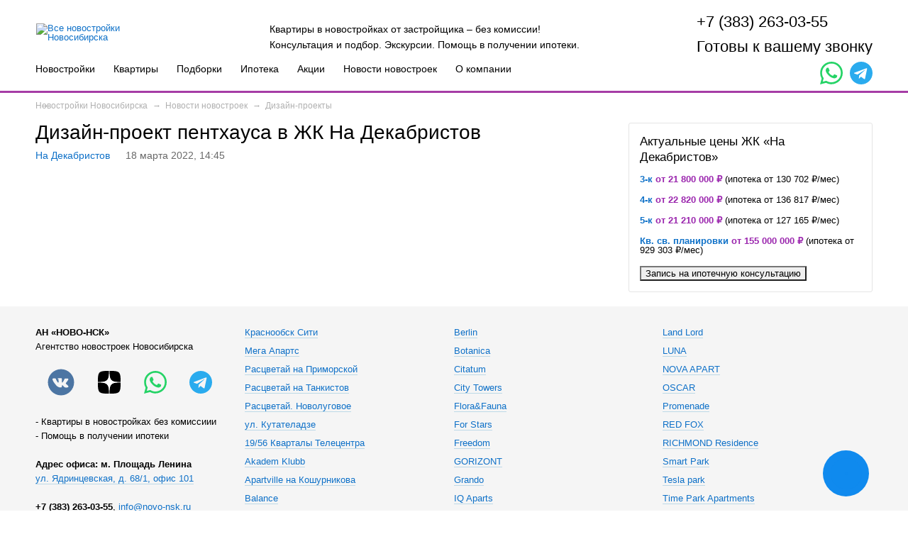

--- FILE ---
content_type: text/html; charset=utf-8
request_url: https://novo-nsk.ru/novosti-i-stati/dizayn-proekty/2022/03/18/dizayn-proekty_3209.html
body_size: 10418
content:
<!DOCTYPE html>
<html lang="ru">
<head>
                <title>Дизайн-проект пентхауса в ЖК На Декабристов за 2022-03-18</title>
        <meta name='description' content='Дизайн-проекты Дизайн-проект пентхауса в ЖК На Декабристов за 2022-03-18' >
            <meta http-equiv="X-UA-Compatible" content="IE=edge" >
    <meta charset="utf-8" >
    <meta name="viewport" content="width=device-width, initial-scale=1.0" >	<meta name="yandex-verification" content="c2873d680a3e60a8" />
	<link rel="apple-touch-icon" sizes="180x180" href="/apple-touch-icon.png">
	<link rel="icon" type="image/png" sizes="32x32" href="/favicon-32x32.png">
	<link rel="icon" type="image/png" sizes="16x16" href="/favicon-16x16.png">
	<link rel="manifest" href="/site.webmanifest">
	<link rel="mask-icon" href="/safari-pinned-tab.svg" color="#5bbad5">
	<meta name="msapplication-TileColor" content="#da532c">
	<meta name="theme-color" content="#ffffff">

        		<link rel="stylesheet" type="text/css" href="/markup/build/css/main.css?t=1722910294" >
	<link rel="stylesheet" type="text/css" href="/markup/build/css/add.css?t=1700625713" >
	
	
	
	
    	 
	    
    								
			<script src="https://maps.api.2gis.ru/2.0/loader.js?pkg=full&lazy=true" ></script>
						<script>(window.Image ? (new Image()) : document.createElement('img')).src = 'https://vk.com/rtrg?p=VK-RTRG-1738858-fZTQ7';</script>
		    

    	

<script>
var NETCAT_PATH = '/netcat/';
(function(k,g,l,q,n,v,C){function w(a){a={newTemplateContent:a};var b;"function"!=typeof k[n]?(b=g.createEvent(n),b["init"+n]("ncPartialUpdate",!1,!1,a)):b=new k[n]("ncPartialUpdate",{detail:a});g.dispatchEvent(b)}function x(a){var b=[],c=g.createNodeIterator(g.body,NodeFilter.SHOW_COMMENT,null,!1),d,e,h,m,r;for(a&&(a=D(a));d=c.nextNode();)if(e=d.nodeValue.match(E))try{m=JSON.parse(e[2]),r=m.partial+t(m.data||{}),h={start:d,id:e[1],param:m,key:r,cacheKey:y+m.template+"_"+r},u(h),a&&!F(h,a)||b.push(h)}catch(f){v&&
v.log("Partial error:",f.message,d)}return b}function D(a){"string"==typeof a&&(a=[[a]]);f(a,function(b,c){"string"==typeof b&&(a[c]=b=[b]);b[0]=b[0].split(/\W+/)});return a}function u(a){for(var b=[],c=a.start;c=c.nextSibling;){if(8==c.nodeType&&-1!=c.nodeValue.indexOf("/nc_template_partial "+a.id))return b;b.push(c)}throw Error("No end comment");}function z(a,b){var c=a.start.parentNode;f(u(a),function(a){c.removeChild(a)});var d=c.insertBefore(g.createElement("DIV"),a.start.nextSibling);d.insertAdjacentHTML("afterend",
b);c.removeChild(d);A(u(a));a.param.store&&l.setItem(a.cacheKey,b)}function F(a,b){var c=!1,d=a.param,e=d.data;f(b,function(a){var b=a[1];if((a=-1!=a[0].indexOf(d.partial))&&!(a=b===C||null===b&&null===e)&&(a=b))a:{a=e||{};for(var f in b)if(a[f]!=b[f]){a=!1;break a}a=!0}if(a)return c=!0,!1});return c}function B(a,b,c){if(a.length){var d={partial:[]};f(a,function(a){d.template=a.param.template;a=a.key;var b=d.partial;-1==b.indexOf(a)&&b.push(a)});d.referer=location.toString();d.json=1;var e=new XMLHttpRequest,
h=(k.NETCAT_PATH||"/netcat/")+"partial.php"+t(d);e.open("GET",h,!0);e.onreadystatechange=function(){if(4==e.readyState)if(200==e.status)try{var d=JSON.parse(e.responseText);G(a,d);w(d);b(d)}catch(f){c(e)}else c(e)};e.send()}}function G(a,b){f(a,function(a){a.key in b&&z(a,b[a.key])})}function t(a,b){var c=[],d,e;for(d in a)e=a[d],d=q(d),b&&(d=b+"["+d+"]"),e instanceof Array?f(e,function(a){c.push(d+"[]="+q(a))}):"object"==typeof e?c=c.concat(t(e,d)):c.push(d+"="+q(e));b||(c=c.length?"?"+c.join("&"):
"");return c}function A(a){f(a,function(a){if("SCRIPT"==a.tagName){var c=g.head,d=g.createElement("SCRIPT");d.appendChild(g.createTextNode(a.text));c.appendChild(d);c.removeChild(d)}else a.childNodes.length&&A(a.childNodes)})}function p(){}function f(a,b){for(var c=0;c<a.length&&!1!==b(a[c],c);c++);}k.nc_partial_load=function(a,b,c){B(x(a),b||p,c||p)};k.nc_partial_clear_cache=function(){for(var a in l)l.hasOwnProperty(a)&&!a.indexOf(y)&&l.removeItem(a)};g.addEventListener("DOMContentLoaded",function(){var a=
[],b={},c;f(x(),function(d){var e=d.param,f,g;e.defer&&(g=!0,e.store&&null!==(f=l.getItem(d.cacheKey))&&(z(d,f),b[d.key]=f,c=!0,g=!1));(g||e.reload)&&a.push(d)});c&&w(b);B(a,p,p)});var E=/nc_template_partial (\S+) ({.+})/,y="nc_partial_"})(window,document,sessionStorage,encodeURIComponent,"CustomEvent",console);
</script>
</head>
<!--577-1178-full-->
<body>



<script>
</script>




<!-- header -->
<header class="header">
    <div class="inner-wrap">
        <a href="/" class="logo">
                                            <img src="/images/logo.svg" alt="Все новостройки Новосибирска" title="Все новостройки Новосибирска">
                    </a>
        <div class="text-block">Квартиры в новостройках от застройщика – без комиссии!<br>
Консультация и подбор. Экскурсии. Помощь в получении ипотеки.</div>
        <div class="phone-block">
                                        <div class="phone"><a href="tel:+73832630355" style="white-space: nowrap">+7 (383) 263-03-55</a></div>
                                <span class="btn btn-popup-callback">Готовы к вашему звонку</span>
                    </div>
        <a class="phone__mobile" href="tel:+73832630355"></a>
        <div class="menu-block popup-wrap">
            <a href="" class="btn-menu btn-toggle"><span class="line"></span></a>
            <div class="menu popup-block">
                <ul class="ul-reset">
                    <li><a href="/allnewhomes/">Новостройки</a></li>
                    <li><a href="/search/">Квартиры</a></li>
                    <li><a href="/categories/">Подборки</a></li>
                    <li><a href="/kredit/ipoteka/">Ипотека</a></li>
                                        <li><a href="/promo/">Акции</a></li>
                    <li><a href="/novosti-i-stati/novostroyki/">Новости новостроек</a></li>
                    <li><a href="/kompaniya/kontakty/">О компании</a></li>
                                    </ul>
                                    <div class="social-block">
                        <div class="social-block__icon whatsapp">
                            <a target="_blank" href="https://wa.me/79659900330">
                                <svg id="icon-whatsapp" viewBox="0 0 15 15">
                                    <path d="M10.947 8.942l-.006.047c-1.374-.685-1.518-.777-1.696-.51-.123.184-.482.602-.59.726-.109.122-.218.131-.403.047-.188-.094-.79-.291-1.502-.928A5.67 5.67 0 0 1 5.712 7.03c-.183-.316.2-.361.549-1.021.062-.132.03-.235-.016-.328-.047-.094-.42-1.012-.576-1.379-.15-.365-.304-.318-.42-.318-.36-.032-.623-.027-.855.215-1.009 1.108-.754 2.252.109 3.468 1.696 2.22 2.6 2.629 4.252 3.197a2.6 2.6 0 0 0 1.175.075c.36-.057 1.105-.45 1.26-.891.16-.44.16-.806.113-.89-.046-.085-.169-.132-.356-.216z"></path>
                                    <path d="M12.816 2.18A7.371 7.371 0 0 1 15 7.437c-.003 5.656-6.1 9.2-11.04 6.53L0 15l1.06-3.851a7.397 7.397 0 0 1-.997-3.716C.066.88 8.02-2.49 12.825 2.156zm-.883.868a6.166 6.166 0 0 0-4.388-1.819c-4.883 0-7.844 5.363-5.266 9.466l.15.234-.629 2.278 2.344-.61.225.135c4.142 2.435 9.378-.545 9.382-5.315 0-1.65-.646-3.207-1.818-4.37z"></path>
                                </svg>
                            </a>
                        </div>
                        <div class="social-block__icon telegram">
                            <a target="_blank" href="https://t.me/novonsk">
                                <svg xmlns="http://www.w3.org/2000/svg" viewBox="0 0 512 512">
                                    <path d="M256,0C114.615,0,0,114.615,0,256S114.615,512,256,512,512,397.385,512,256,397.385,0,256,0ZM389.059,161.936,343.591,379a16.007,16.007,0,0,1-25.177,9.593l-66.136-48.861-40.068,37.8a5.429,5.429,0,0,1-7.74-.294l-.861-.946,6.962-67.375L336.055,194.266a3.358,3.358,0,0,0-4.061-5.317L171.515,290.519,102.4,267.307a9.393,9.393,0,0,1-.32-17.694L372.5,147.744A12.441,12.441,0,0,1,389.059,161.936Z" />
                                </svg>
                            </a>
                        </div>
                    </div>
                            </div>
        </div>
    </div>
</header>
<!-- /header -->



<div class="page">

<!-- actions title and breadcrumbs box -->

<!-- Новости1 -->

<div class="breadcrumbs-box">
      <div class='breadcrumbs-box-item' itemprop='itemListElement' itemscope itemtype='https://schema.org/ListItem'>
            <a itemprop='item' href='/'>
            	<div itemprop='name'>
                  
                </div>
                <meta itemprop='position' content='1' />
        	</a>
      </div>

      <div class='breadcrumbs-box-item' itemprop='itemListElement' itemscope itemtype='https://schema.org/ListItem'>
            <a itemprop='item' href='/novosti-i-stati/novostroyki/'>
            	<div itemprop='name'>
                  Новостройки Новосибирска
                </div>
                <meta itemprop='position' content='2' />
        	</a>
      </div>

      <div class='breadcrumbs-box-item' itemprop='itemListElement' itemscope itemtype='https://schema.org/ListItem'>
            <a itemprop='item' href='/novosti-i-stati/dizayn-proekty/'>
            	<div itemprop='name'>
                  Новости новостроек
                </div>
                <meta itemprop='position' content='3' />
        	</a>
      </div>
Дизайн-проекты</div>

 

<!-- / Новости -->

 <!-- / actions title and breadcrumbs box -->

<div class="content-wrap">
    <!-- content  -->

    <div class="content">
        <article>
            <header>
                <h1>Дизайн-проект пентхауса в ЖК На Декабристов</h1>
                <div class="news-info-box">
                                            <div class="a-item"><a href='/dekabristov/' target='_blank'>На Декабристов</a>                        </div>
                                        <div class="a-item">18 марта 2022, 14:45</div>
                                    </div>
            </header>


            
            <div class="gallery-items-box small" id="gallery2">
                <a data-fancybox='gallery0' href='/netcat_files/multifile/2822/3209/pec_34c_9l_001_23_03_2020.jpg' style='margin: 1px;width: 141px; height: 94px;display:inline-block;' class='grid-item'>
                              <img src='/netcat_files/multifile/2822/3209/pec_34c_9l_001_23_03_2020.jpg'
                                   alt='Дизайн-проект пентхауса в ЖК На Декабристов'
                                   title='Дизайн-проект пентхауса в ЖК На Декабристов'
                                   style='width: 141px; height: 94px;' >
                          </a><a data-fancybox='gallery0' href='/netcat_files/multifile/2822/3209/pec_34c_9l_002_23_03_2020.jpg' style='margin: 1px;width: 141px; height: 94px;display:inline-block;' class='grid-item'>
                              <img src='/netcat_files/multifile/2822/3209/pec_34c_9l_002_23_03_2020.jpg'
                                   alt='Дизайн-проект пентхауса в ЖК На Декабристов'
                                   title='Дизайн-проект пентхауса в ЖК На Декабристов'
                                   style='width: 141px; height: 94px;' >
                          </a><a data-fancybox='gallery0' href='/netcat_files/multifile/2822/3209/pec_34c_9l_003_23_03_2020.jpg' style='margin: 1px;width: 133px; height: 94px;display:inline-block;' class='grid-item'>
                              <img src='/netcat_files/multifile/2822/3209/pec_34c_9l_003_23_03_2020.jpg'
                                   alt='Дизайн-проект пентхауса в ЖК На Декабристов'
                                   title='Дизайн-проект пентхауса в ЖК На Декабристов'
                                   style='width: 133px; height: 94px;' >
                          </a><a data-fancybox='gallery0' href='/netcat_files/multifile/2822/3209/pec_34c_9l_004_23_03_2020.jpg' style='margin: 1px;width: 141px; height: 94px;display:inline-block;' class='grid-item'>
                              <img src='/netcat_files/multifile/2822/3209/pec_34c_9l_004_23_03_2020.jpg'
                                   alt='Дизайн-проект пентхауса в ЖК На Декабристов'
                                   title='Дизайн-проект пентхауса в ЖК На Декабристов'
                                   style='width: 141px; height: 94px;' >
                          </a>            </div>
            <div class="article-case"><p></p></div>

            <footer>
                <div class="cnt-soc-box">
                
<div class="share-links _likely">
    <a
     class="share-link --vk vkontakte"
     href="http://vkontakte.ru/share.php?url=https%3A%2F%2Fnovo-nsk.ru%2Fnovosti-i-stati%2Fdizayn-proekty%2Fdizayn-proekty_3209.html&amp;title=%D0%94%D0%B8%D0%B7%D0%B0%D0%B9%D0%BD-%D0%BF%D1%80%D0%BE%D0%B5%D0%BA%D1%82+%D0%BF%D0%B5%D0%BD%D1%82%D1%85%D0%B0%D1%83%D1%81%D0%B0+%D0%B2+%D0%96%D0%9A+%D0%9D%D0%B0+%D0%94%D0%B5%D0%BA%D0%B0%D0%B1%D1%80%D0%B8%D1%81%D1%82%D0%BE%D0%B2&amp;image=https%3A%2F%2Fnovo-nsk.ru%2Fnetcat_files%2F577%2F1178%2Fpec_34c_9l_001_23_03_2020_kopiya.jpg"
     target="_blank"
   >
    <i class="fa-brands fa-vk"></i>  </a>
    <a
     class="share-link odnoklassniki --od"
     href="http://www.odnoklassniki.ru/dk?st.cmd=addShare&amp;st.s=1&amp;st._surl=https%3A%2F%2Fnovo-nsk.ru%2Fnovosti-i-stati%2Fdizayn-proekty%2Fdizayn-proekty_3209.html"
     target="_blank"
   >
    <i class="fa-brands fa-odnoklassniki-square"></i>  </a>
    <a
     class="share-link facebook --fb"
     href="http://www.facebook.com/sharer.php?s=100&amp;p%5Btitle%5D=%D0%94%D0%B8%D0%B7%D0%B0%D0%B9%D0%BD-%D0%BF%D1%80%D0%BE%D0%B5%D0%BA%D1%82+%D0%BF%D0%B5%D0%BD%D1%82%D1%85%D0%B0%D1%83%D1%81%D0%B0+%D0%B2+%D0%96%D0%9A+%D0%9D%D0%B0+%D0%94%D0%B5%D0%BA%D0%B0%D0%B1%D1%80%D0%B8%D1%81%D1%82%D0%BE%D0%B2&amp;p%5Burl%5D=https%3A%2F%2Fnovo-nsk.ru%2Fnovosti-i-stati%2Fdizayn-proekty%2Fdizayn-proekty_3209.html&amp;p%5Bimage%5D%5B0%5D=https%3A%2F%2Fnovo-nsk.ru%2Fnetcat_files%2F577%2F1178%2Fpec_34c_9l_001_23_03_2020_kopiya.jpg"
     target="_blank"
   >
    <i class="fa-brands fa-facebook-square"></i>  </a>
    <a
     class="share-link twitter --tw"
     href="http://twitter.com/share?url=https%3A%2F%2Fnovo-nsk.ru%2Fnovosti-i-stati%2Fdizayn-proekty%2Fdizayn-proekty_3209.html&amp;counturl=https%3A%2F%2Fnovo-nsk.ru%2Fnovosti-i-stati%2Fdizayn-proekty%2Fdizayn-proekty_3209.html"
     target="_blank"
   >
    <i class="fa-brands fa-twitter-square"></i>  </a>
  </div>                </div>
            </footer>
        </article>
       
        <!-- Put this script tag to the <head> of your page -->
        <script src="//vk.com/js/api/openapi.js?150"></script>

        <script>
          VK.init({apiId: 5317667, onlyWidgets: true});
        </script>


        <div style="display: none;">
            <div itemtype="http://schema.org/Organization" itemscope="">
                <div itemprop="name"> Дизайн-проект пентхауса в ЖК На Декабристов</div>
                <div itemprop="telephone">+7 (383) 263-03-55</div>
                <div itemtype="http://schema.org/PostalAddress" itemprop="address" itemscope="">
                    <span itemprop="addressLocality">Новосибирск</span>
                    <span itemprop="streetAddress"></span>
                </div>
            </div>
        </div>

    </div>
    <!-- /content  -->
    <!-- side -->
    <div class="side">
        <div class='tpl-block-list tpl-component-2001 tpl-template-novo-kvart' id='nc-block-83f300623aa2613c6610588a54ecf2f6'>      <div class="side-variants-wrap">
      <div class="wrap-name">Актуальные цены ЖК «На Декабристов»</div>

      
        <div class="item">
          
          <span class="name">
                        <a href="/dekabristov/?nc_ctpl=2146&rooms[]=3#filter-form">3-к</a>
          </span>

          <span class="price">от 21&nbsp;800&nbsp;000 ₽</span>

                      <span class="ipo_price">(ипотека от 130&nbsp;702 ₽/мес)</span>
                  </div>

      
        <div class="item">
          
          <span class="name">
                        <a href="/dekabristov/?nc_ctpl=2146&rooms[]=4#filter-form">4-к</a>
          </span>

          <span class="price">от 22&nbsp;820&nbsp;000 ₽</span>

                      <span class="ipo_price">(ипотека от 136&nbsp;817 ₽/мес)</span>
                  </div>

      
        <div class="item">
          
          <span class="name">
                        <a href="/dekabristov/?nc_ctpl=2146&rooms[]=4#filter-form">5-к</a>
          </span>

          <span class="price">от 21&nbsp;210&nbsp;000 ₽</span>

                      <span class="ipo_price">(ипотека от 127&nbsp;165 ₽/мес)</span>
                  </div>

      
        <div class="item">
          
          <span class="name">
                        <a href="/dekabristov/?nc_ctpl=2146&rooms[]=4#filter-form">Кв. св. планировки</a>
          </span>

          <span class="price">от 155&nbsp;000&nbsp;000 ₽</span>

                      <span class="ipo_price">(ипотека от 929&nbsp;303 ₽/мес)</span>
                  </div>

      
      <div class="wrap-btn">
        <button class="btn btn-popup-order" data-zhk-id="19">Запись на ипотечную консультацию</button>
      </div>
    </div>
  </div>
                <div class='tpl-block-list tpl-component-2001 tpl-template-novo-kvart' id='nc-block-bc8fde3bfb192ad7784e88fc202b68f8'>

<!-- selections box -->
<div class="side-news-box">

</div>
<!-- /selections box -->

</div>		
		<div class='tpl-block-list tpl-component-novo-actions tpl-template-2143' id='nc-block-e8f45857d825987069e2736a06641cd4'></div>
        

    </div>
    <!-- /side -->
</div></div>

<!-- nc_template_partial 1 {"template":127,"partial":"footer","data":null,"defer":false,"reload":false,"store":false} -->
<!-- footer -->
<footer class="footer-new">
    <div class="footer-in">
        <div class="footer-wrap">
            <!-- footer left -->
            <div class="foot-lft">
                <div class="foot-boxes">
                    <div class="foot-box">
                        <b>АН «НОВО-НСК»</b><br>
                        Агентство новостроек Новосибирска<br><br>


                        

                                    <div class="social-block">

                        <div class="social-block__icon vk">
                            <a target="_blank" href="https://vk.com/novo_nsk_ru">
                                <svg xmlns="http://www.w3.org/2000/svg" xmlns:xlink="http://www.w3.org/1999/xlink" enable-background="new 0 0 100 100" height="100px" id="Layer_1" version="1.1" viewBox="0 0 100 100" width="100px" xml:space="preserve">
                                    <path d="M50,3.84C24.506,3.84,3.84,24.506,3.84,50S24.506,96.16,50,96.16S96.16,75.494,96.16,50S75.494,3.84,50,3.84  z M74.808,67.517c-1.97,1.232-9.975,1.599-11.913,0.191c-1.063-0.772-2.035-1.738-2.958-2.658c-0.646-0.643-1.379-0.955-1.934-1.653  c-0.453-0.571-0.764-1.245-1.241-1.809c-0.805-0.946-2.044-1.751-3.024-0.595c-1.476,1.739,0.232,5.154-1.736,6.453  c-0.66,0.436-1.326,0.562-2.151,0.5l-1.827,0.083c-1.073,0.021-2.773,0.031-3.994-0.189c-1.362-0.246-2.487-0.99-3.719-1.536  c-2.338-1.037-4.565-2.45-6.26-4.407c-4.613-5.33-10.809-12.66-13.216-19.361c-0.495-1.377-1.803-4.104-0.563-5.285  c1.686-1.225,9.961-1.57,11.252,0.324c0.524,0.77,0.855,1.896,1.226,2.769c0.462,1.088,0.712,2.113,1.434,3.076  c0.639,0.854,1.11,1.713,1.604,2.649c0.555,1.051,1.079,2.059,1.754,3.026c0.458,0.658,1.669,1.967,2.434,2.064  c1.868,0.239,1.752-4.3,1.613-5.408c-0.133-1.068-0.167-2.201-0.132-3.284c0.03-0.924,0.113-2.226-0.434-2.98  c-0.892-1.23-2.879-0.31-3.034-1.963c0.328-0.469,0.259-0.885,2.45-1.607c1.726-0.567,2.841-0.549,3.979-0.458  c2.32,0.186,4.78-0.442,7.02,0.31c2.14,0.721,1.809,3.762,1.737,5.584c-0.097,2.487,0.007,4.915,0,7.44  c-0.003,1.149-0.049,2.268,1.353,2.174c1.314-0.087,1.448-1.193,2.075-2.105c0.872-1.272,1.673-2.562,2.561-3.829  c1.197-1.713,1.559-3.638,2.686-5.393c0.403-0.627,0.75-1.963,1.371-2.459c0.47-0.377,1.363-0.18,1.932-0.18h1.353  c1.035,0,2.091-0.008,3.155,0.029c1.532,0.053,3.248-0.299,4.767-0.084c6.555,0.925-8.239,14.938-7.469,17.44  c0.532,1.728,3.907,3.659,5.125,5.074C73.701,61.345,78.679,65.092,74.808,67.517z" />
                                </svg>
                            </a>
                        </div>

                        <div class="social-block__icon zen">
                            <a target="_blank" href="https://zen.yandex.ru/id/622cf6646ddbb3757b189c07">
                                <svg xmlns="http://www.w3.org/2000/svg" viewBox="0 0 28 28">
                                    <path d="M16.7 16.7c-2.2 2.27-2.36 5.1-2.55 11.3 5.78 0 9.77-.02 11.83-2.02 2-2.06 2.02-6.24 2.02-11.83-6.2.2-9.03.35-11.3 2.55M0 14.15c0 5.59.02 9.77 2.02 11.83 2.06 2 6.05 2.02 11.83 2.02-.2-6.2-.35-9.03-2.55-11.3-2.27-2.2-5.1-2.36-11.3-2.55M13.85 0C8.08 0 4.08.02 2.02 2.02.02 4.08 0 8.26 0 13.85c6.2-.2 9.03-.35 11.3-2.55 2.2-2.27 2.36-5.1 2.55-11.3m2.85 11.3C14.5 9.03 14.34 6.2 14.15 0c5.78 0 9.77.02 11.83 2.02 2 2.06 2.02 6.24 2.02 11.83-6.2-.2-9.03-.35-11.3-2.55">
                                    </path>
                                    <path fill="#fff" d="M28 14.15v-.3c-6.2-.2-9.03-.35-11.3-2.55-2.2-2.27-2.36-5.1-2.55-11.3h-.3c-.2 6.2-.35 9.03-2.55 11.3-2.27 2.2-5.1 2.36-11.3 2.55v.3c6.2.2 9.03.35 11.3 2.55 2.2 2.27 2.36 5.1 2.55 11.3h.3c.2-6.2.35-9.03 2.55-11.3 2.27-2.2 5.1-2.36 11.3-2.55">
                                    </path>
                                </svg>
                            </a>
                        </div>

                        <div class="social-block__icon whatsapp">
                            <a target="_blank" href="https://wa.me/79659900330">
                                <svg viewBox="0 0 15 15">
                                    <path d="M10.947 8.942l-.006.047c-1.374-.685-1.518-.777-1.696-.51-.123.184-.482.602-.59.726-.109.122-.218.131-.403.047-.188-.094-.79-.291-1.502-.928A5.67 5.67 0 0 1 5.712 7.03c-.183-.316.2-.361.549-1.021.062-.132.03-.235-.016-.328-.047-.094-.42-1.012-.576-1.379-.15-.365-.304-.318-.42-.318-.36-.032-.623-.027-.855.215-1.009 1.108-.754 2.252.109 3.468 1.696 2.22 2.6 2.629 4.252 3.197a2.6 2.6 0 0 0 1.175.075c.36-.057 1.105-.45 1.26-.891.16-.44.16-.806.113-.89-.046-.085-.169-.132-.356-.216z"></path>
                                    <path d="M12.816 2.18A7.371 7.371 0 0 1 15 7.437c-.003 5.656-6.1 9.2-11.04 6.53L0 15l1.06-3.851a7.397 7.397 0 0 1-.997-3.716C.066.88 8.02-2.49 12.825 2.156zm-.883.868a6.166 6.166 0 0 0-4.388-1.819c-4.883 0-7.844 5.363-5.266 9.466l.15.234-.629 2.278 2.344-.61.225.135c4.142 2.435 9.378-.545 9.382-5.315 0-1.65-.646-3.207-1.818-4.37z"></path>
                                </svg>
                            </a>
                        </div>

                        <div class="social-block__icon telegram">
                            <a target="_blank" href="https://t.me/novonsk">
                                <svg xmlns="http://www.w3.org/2000/svg" viewBox="0 0 512 512">
                                    <path d="M256,0C114.615,0,0,114.615,0,256S114.615,512,256,512,512,397.385,512,256,397.385,0,256,0ZM389.059,161.936,343.591,379a16.007,16.007,0,0,1-25.177,9.593l-66.136-48.861-40.068,37.8a5.429,5.429,0,0,1-7.74-.294l-.861-.946,6.962-67.375L336.055,194.266a3.358,3.358,0,0,0-4.061-5.317L171.515,290.519,102.4,267.307a9.393,9.393,0,0,1-.32-17.694L372.5,147.744A12.441,12.441,0,0,1,389.059,161.936Z" />
                                </svg>
                            </a>
                        </div>

                    </div>
                

                        - Квартиры в новостройках без комиссиии<br>
                        - Помощь в получении ипотеки<br><br>
                        <div class="none_mobile">
                            <b>Адрес офиса: м. Площадь Ленина</b><br>
                            <a rel="nofollow" href="https://2gis.ru/novosibirsk/search/%D0%BD%D0%BE%D0%B2%D0%BE-%D0%BD%D1%81%D0%BA/firm/70000001020665644?queryState=center%2F82.935705%2C55.038266%2Fzoom%2F15">ул. Ядринцевская, д. 68/1, офис 101</a><br><br>
                            <b>+7 (383) 263-03-55</b>, <a href="mailto:info@novo-nsk.ru">info@novo-nsk.ru</a><br>
                        </div>
                    </div>
                </div>
                <!--div class="foot-btns">
<a href="#" class="call-button btn-popup-callback open_cb_widget"><span style="opacity: 1;"></span><span style="opacity: 0;"></span>Заказать обратный звонок
<div class="tip">
<div class="tip-arrow"></div>
<div class="tip-text">Заказать бесплатный звонок</div>
</div>
</a>            
<a href="https://t.me/Novonskchatbot" target="_blank" class="teleg-btn" rel="nofollow">Задать вопрос в Telegram</a>            
</div>

<div class="social2">
<strong>Все новостройки в соцсетях</strong>
<a href="https://novosibirsk.flamp.ru/firm/novo_nsk_agentstvo_novostroek-70000001020665644" target="_blank" rel="nofollow"><img src="/netcat_template/template/novo2_common/img/icons/soc-new/ico-fl.svg" alt="" width="32" height="32"></a>
<a href="https://vk.com/im?sel=-100540459" target="_blank" rel="nofollow"><img src="/netcat_template/template/novo2_common/img/icons/soc-new/ico-vk.svg" alt="" width="32" height="32"></a>
<a href="https://t.me/Novonskchatbot" target="_blank" rel="nofollow"><img src="/netcat_template/template/novo2_common/img/icons/soc-new/ico-tg.svg" alt="" width="32" height="32"></a>
</div-->

                <a class="flamp-widget" rel="nofollow" href="//novosibirsk.flamp.ru/firm/novo_nsk_agentstvo_novostroek-70000001020665644" data-flamp-widget-type="medium-new" data-flamp-widget-id="70000001020665644">Отзывы о нас на Флампе</a>
                <script>
                    ! function(d, s) {
                        var js, fjs = d.getElementsByTagName(s)[0];
                        js = d.createElement(s);
                        js.async = 1;
                        js.src = "//widget.flamp.ru/loader.js";
                        fjs.parentNode.insertBefore(js, fjs);
                    }(document, "script");
                </script>


            </div>
            <!--/ footer left -->
            <!-- footer right -->
            <div class="foot-rht">
                                    <div class="foot-rht-top">
                                                                                                                        <div class="foot-col-1">
                                        <div class="foot-unit">
                                            <ul>
                                                                                                    <li><a href="/krasnoobskcity/">Краснообск Сити</a></li>
                                                                                                    <li><a href="/megaaparts/">Мега Апартс</a></li>
                                                                                                    <li><a href="/naprimorskoy/">Расцветай на Приморской</a></li>
                                                                                                    <li><a href="/natankistov/">Расцветай на Танкистов</a></li>
                                                                                                    <li><a href="/novolugovoe/">Расцветай. Новолуговое</a></li>
                                                                                                    <li><a href="/kutateladze/">ул. Кутателадзе</a></li>
                                                                                                    <li><a href="/1956kvartalu-telecentra/">19/56 Кварталы Телецентра</a></li>
                                                                                                    <li><a href="/akadem-klub/">Akadem Klubb</a></li>
                                                                                                    <li><a href="/apartville/">Apartville на Кошурникова</a></li>
                                                                                                    <li><a href="/balance/">Balance</a></li>
                                                                                            </ul>
                                        </div>
                                    </div>
                                                                                                                                <div class="foot-col-2">
                                        <div class="foot-unit">
                                            <ul>
                                                                                                    <li><a href="/berlin/">Berlin</a></li>
                                                                                                    <li><a href="/botanika/">Botanica</a></li>
                                                                                                    <li><a href="/citatum/">Citatum</a></li>
                                                                                                    <li><a href="/citytowers/">City Towers</a></li>
                                                                                                    <li><a href="/flora-i-fauna/">Flora&Fauna</a></li>
                                                                                                    <li><a href="/for-stars/">For Stars</a></li>
                                                                                                    <li><a href="/freedom/">Freedom</a></li>
                                                                                                    <li><a href="/gorizont/">GORIZONT</a></li>
                                                                                                    <li><a href="/grando/">Grando</a></li>
                                                                                                    <li><a href="/iqaparts/">IQ Aparts</a></li>
                                                                                            </ul>
                                        </div>
                                    </div>
                                                                                                                                <div class="foot-col-3">
                                        <div class="foot-unit">
                                            <ul>
                                                                                                    <li><a href="/lannlord/">Land Lord</a></li>
                                                                                                    <li><a href="/luna/">LUNA</a></li>
                                                                                                    <li><a href="/novaapart/">NOVA APART</a></li>
                                                                                                    <li><a href="/oskar/">OSCAR</a></li>
                                                                                                    <li><a href="/promenade/">Promenade</a></li>
                                                                                                    <li><a href="/redfox/">RED FOX</a></li>
                                                                                                    <li><a href="/richmondresidence/">RICHMOND Residence</a></li>
                                                                                                    <li><a href="/smartpark/">Smart Park</a></li>
                                                                                                    <li><a href="/tesla/">Tesla park</a></li>
                                                                                                    <li><a href="/timeparkapartments/">Time Park Apartments</a></li>
                                                                                            </ul>
                                        </div>
                                    </div>
                                                                                                        </div>
                
                <div class="foot-rht-btm">
                    <p style="color:#999">Информационные материалы и&nbsp;цены размещенные на&nbsp;сайте носят исключительно информационный характер и не&nbsp;являются публичной офертой, не&nbsp;могут рассматриваться, как публичное предложение к&nbsp;заключению сделки.</p>
                </div>
                <!--/ footer right -->
            </div>
        </div>
        <!-- /footer -->
    </div>
</footer><!-- /nc_template_partial 1 -->


<script type="application/ld+json">
    {"@context":"http:\/\/schema.org","@type":"Organization","url":"https:\/\/novo-nsk.ru","name":"\u041d\u043e\u0432\u043e\u0441\u0442\u0440\u043e\u0439\u043a\u0438 \u041d\u043e\u0432\u043e\u0441\u0438\u0431\u0438\u0440\u0441\u043a\u0430","telephone":"+7 (383) 263-03-55","email":"info@novo-nsk.ru","address":{"@type":"PostalAddress","addressCountry":"RU","addressRegion":"\u041d\u043e\u0432\u043e\u0441\u0438\u0431\u0438\u0440\u0441\u043a\u0430\u044f \u043e\u0431\u043b\u0430\u0441\u0442\u044c","postalCode":"630099","addressLocality":"\u041d\u043e\u0432\u043e\u0441\u0438\u0431\u0438\u0440\u0441\u043a","streetAddress":"\u0443\u043b. \u042f\u0434\u0440\u0438\u043d\u0446\u0435\u0432\u0441\u043a\u0430\u044f 68\/1, \u043e\u0444\u0438\u0441 101"},"image":"https:\/\/novo-nsk.ru\/netcat_template\/template\/novo2_common\/img\/main\/logo-main.svg","sameAs":["","https:\/\/novosibirsk.flamp.ru\/firm\/novo_nsk_agentstvo_novostroek-70000001020665644","https:\/\/vk.com\/im?sel=-100540459","https:\/\/t.me\/Novonskchatbot","","","https:\/\/wa.me\/79039000355",""],"contactPoint":{"@type":"ContactPoint","telephone":"+7 (383) 263-03-55","contactType":"customer service"}}</script>

<!-- popup preloader -->
<div id="popup-preloader"></div>
<!-- /popup preloader -->




    



<script src="/markup/build/js/main.js?t=1760584947"></script>
<script src="/markup/build/js/add.js?t=1700625700"></script>



    <script src="https://cdnjs.cloudflare.com/ajax/libs/jquery-infinitescroll/4.0.1/infinite-scroll.pkgd.min.js" integrity="sha512-R50vU2SAXi65G4oojvP1NIAC+0WsUN2s+AbkXqoX48WN/ysG3sJLiHuB1yBGTggOu8dl/w2qsm8x4Xr8D/6Hug==" crossorigin="anonymous" referrerpolicy="no-referrer"></script>



<script src="https://cdnjs.cloudflare.com/ajax/libs/lazysizes/5.3.2/lazysizes.min.js" integrity="sha512-q583ppKrCRc7N5O0n2nzUiJ+suUv7Et1JGels4bXOaMFQcamPk9HjdUknZuuFjBNs7tsMuadge5k9RzdmO+1GQ==" crossorigin="anonymous" referrerpolicy="no-referrer"></script>

		






    <!-- tmp -->
    <script>
        (function(i, s, o, g, r, a, m) {
            i['GoogleAnalyticsObject'] = r;
            i[r] = i[r] || function() {
                (i[r].q = i[r].q || []).push(arguments)
            }, i[r].l = 1 * new Date();
            a = s.createElement(o),
                m = s.getElementsByTagName(o)[0];
            a.async = 1;
            a.src = g;
            m.parentNode.insertBefore(a, m)
        })(window, document, 'script', 'https://www.google-analytics.com/analytics.js', 'ga');

        ga('create', 'UA-67373427-1', 'auto');
        ga('send', 'pageview');
    </script>

    <!-- Yandex.Metrika counter -->
    <script>
        (function(d, w, c) {
            (w[c] = w[c] || []).push(function() {
                try {
                    w.yaCounter32022581 = new Ya.Metrika2({
                        id: 32022581,
                        clickmap: true,
                        trackLinks: true,
                        accurateTrackBounce: true,
                        webvisor: true,
                        trackHash: true
                    });
                } catch (e) {}
            });
            var n = d.getElementsByTagName("script")[0],
                s = d.createElement("script"),
                f = function() {
                    n.parentNode.insertBefore(s, n);
                };
            s.type = "text/javascript";
            s.async = true;
            s.src = "https://mc.yandex.ru/metrika/tag.js";
            if (w.opera == "[object Opera]") {
                d.addEventListener("DOMContentLoaded", f, false);
            } else {
                f();
            }
        })(document, window, "yandex_metrika_callbacks2");
    </script> <noscript>
        <div><img src="https://mc.yandex.ru/watch/32022581" style="position:absolute; left:-9999px;" alt="" ></div>
    </noscript> <!-- /Yandex.Metrika counter -->



</body>

</html>

--- FILE ---
content_type: text/html; charset=UTF-8
request_url: https://novo-nsk.ru/frsereg/assets/quiz_form/template.php
body_size: 2029
content:
<link href="https://fonts.googleapis.com/css?family=Open+Sans&display=swap&subset=cyrillic" rel="stylesheet">

<div id="quiz_timer_our" style="display:none"></div>
<div class="form_block_wrapper" id="quiz_widget_our">

    <form class="form_block">

        <div class="quiz_was_sended">
            Вы уже отправляли заявку, менеджер в ближайшее время свяжется с вами.
        </div>

        <a href="#" class="close"></a>
        <div class="form_block_outer">
            <div class="form_block_wrp">
                <div class="form_block_main">
                    <div class="form_block_main_left"></div>
                    <div class="form_block_main_right">
                        <div class="form_block_main_title">Ответь на 5 простых вопросов <br>и получи индивидуальную подборку квартир!</div>
                        <a class="form_block_main_link">Начать</a>
                    </div>
                    <div class="clear"></div>
                </div>
                <div class="form_block_inner form_block_inner1" data-slide="1">
                    <div class="form_block_inner_title">Какая квартира вас интересует?</div>
                    <label class="form_block_label" for="rooms1">
                        <span>Студия</span>
                        <input type="radio" value="1" name="rooms" id="rooms1">
                    </label>
                    <label class="form_block_label" for="rooms2">
                        <span>1-комн.</span>
                        <input type="radio" value="1" name="rooms" id="rooms2">
                    </label>
                    <label class="form_block_label" for="rooms3">
                        <span>2-комн.</span>
                        <input type="radio" value="2" name="rooms" id="rooms3">
                    </label>
                    <label class="form_block_label" for="rooms4">
                        <span>3-комн.</span>
                        <input type="radio" value="3" name="rooms" id="rooms4">
                    </label>
                    <label class="form_block_label" for="rooms5">
                        <span>4-комн. и более</span>
                        <input type="radio" value="4" name="rooms" id="rooms5">
                    </label>
                </div>
                <div class="form_block_inner form_block_inner2" data-slide="2">
                    <div class="form_block_inner_title">Выберите необходимую площадь</div>
                    <label class="form_block_label" for="square1">
                        <span>до 30 м<i>2</i></span>
                        <input type="radio" value="до 30 м" name="square" id="square1">
                    </label>
                    <label class="form_block_label" for="square2">
                        <span>до 45 м<i>2</i></span>
                        <input type="radio" value="до 45 м" name="square" id="square2">
                    </label>
                    <label class="form_block_label" for="square3">
                        <span>до 60 м<i>2</i></span>
                        <input type="radio" value="до 60 м" name="square" id="square3">
                    </label>
                    <label class="form_block_label" for="square4">
                        <span>75 м<i>2</i> и более</span>
                        <input type="radio" value="75 м и более" name="square" id="square4">
                    </label>
                </div>
                <div class="form_block_inner form_block_inner3" data-slide="3">
                    <div class="form_block_inner_title">Когда вы планируете покупку?</div>
                    <label class="form_block_label" for="buy1">
                        <span>Как можно раньше</span>
                        <input type="radio" value="Как можно раньше" name="buy" id="buy1">
                    </label>
                    <label class="form_block_label" for="buy2">
                        <span>В течение месяца</span>
                        <input type="radio" value="В течение месяца" name="buy" id="buy2">
                    </label>
                    <label class="form_block_label" for="buy3">
                        <span>В этом году</span>
                        <input type="radio" value="В этом году" name="buy" id="buy3">
                    </label>
                    <label class="form_block_label" for="buy4">
                        <span>В следующем году</span>
                        <input type="radio" value="В следующем году" name="buy" id="buy4">
                    </label>
                </div>
                <div class="form_block_inner form_block_inner4" data-slide="4">
                    <div class="form_block_inner_title">Срок сдачи дома?</div>
                    <label class="form_block_label" for="term1">
                        <span>Построен и сдан</span>
                        <input type="radio" value="Построен и сдан" name="term" id="term1">
                    </label>
                    <label class="form_block_label" for="term2">
                        <span>В этом году</span>
                        <input type="radio" value="В этом году" name="term" id="term2">
                    </label>
                    <label class="form_block_label" for="term3">
                        <span>В 2020 или позже</span>
                        <input type="radio" value="В 2020 или позже" name="term" id="term3">
                    </label>
                    <label class="form_block_label" for="term4">
                        <span>Неважно</span>
                        <input type="radio" value="Неважно" name="term" id="term4">
                    </label>
                </div>
                <div class="form_block_inner  form_block_inner5" data-slide="5">
                    <div class="form_block_inner_title">Ипотечное решение получено?</div>
                    <label class="form_block_label" for="ipoteka1">
                        <span>Да</span>
                        <input type="radio" value="Да" name="ipoteka" id="ipoteka1">
                    </label>
                    <label class="form_block_label" for="ipoteka2">
                        <span>Нужна помощь в получении</span>
                        <input type="radio" value="Нужна помощь в получении" name="ipoteka" id="ipoteka2">
                    </label>
                    <label class="form_block_label" for="ipoteka3">
                        <span>Планирую покупку за наличные</span>
                        <input type="radio" value="Планирую покупку за наличные" name="ipoteka" id="ipoteka3">
                    </label>
                </div>
                <div class="form_block_inner  form_block_inner6" data-slide="6">
                    <div class="form_block_inner_title">Комфортный ипотечный платеж в месяц</div>
                    <label class="form_block_label" for="pay1">
                        <span>менее 15 тр</span>
                        <input type="radio" value="менее 15 тр" name="pay" id="pay1">
                    </label>
                    <label class="form_block_label" for="pay2">
                        <span>до 20 тр</span>
                        <input type="radio" value="до 20 тр" name="pay" id="pay2">
                    </label>
                    <label class="form_block_label" for="pay3">
                        <span>до 25 тр</span>
                        <input type="radio" value="до 25 тр" name="pay" id="pay3">
                    </label>
                    <label class="form_block_label" for="pay4">
                        <span>до 30 тр</span>
                        <input type="radio" value="до 30 тр" name="pay" id="pay4">
                    </label>
                    <label class="form_block_label" for="pay5">
                        <span>35 тр и более</span>
                        <input type="radio" value="35 тр и более" name="pay" id="pay5">
                    </label>
                </div>
                <div class="form_block_final">
                    <div class="form_block_final_left">

                    </div>
                    <div class="form_block_final_right">
                        <div class="pre_final">
                            <div class="form_block_final_right_title">Найдено <span class="for_count">55</span> вариантов по вашим параметрам</div>
                            <!--<div class="form_block_final_right_text">Оставьте заявку, брокер свяжется для уточнения деталей <br>и отправит презентацию подходящих объектов</div> -->
                            <div class="form_block_final_right_text">На какой номер выслать подборку квартир?</div>
                            <input type="text" class="form_block_input form_block_phone_input" placeholder="Телефон" name="phone" required>
                            <input type="text" class="form_block_input" placeholder="Ваше ФИО" name="name" required>
                            <input type="hidden" name="zhk_name" value="">
                            <button class="form_block_btn" type="submit">Получить результат</button>
                            <div class="form_block_final_right_bottom_text">Нажимая на кнопку «Получить результат», <br>Вы даете <a target="_blank" href="https://novo-nsk.ru/files/docs/soglasie.pdf">Согласие на обработку персональных данных</a></div>

                        </div>
                        <div class="quiz-success" style="display: none;">
                            <div class="form_block_final_right_title">Спасибо</div>
                            <div class="form_block_final_right_text">Мы получили вашу заявку и сейчас весь офис дерётся за неё.<br>Как только мы определим сильнейшего, он с радостью свяжется с Вами ;)</div>
                        </div>
                    </div>
                    <div class="clear"></div>
                </div>
                <div class="form_block_statusbar"><span></span></div>
            </div>
        </div>
    </form>
</div>

--- FILE ---
content_type: text/html; charset=UTF-8
request_url: https://novo-nsk.ru/frsereg/assets/cb-widget/template.php
body_size: 1648
content:


<div id="widget" >

  <span class="cb-btn js-modal" data-href="#widegetCBhook">
    <span class="cb-btn__wrap">
      <svg class="ico ico-call">
        <use xlink:href="/frsereg/assets/cb-widget/img/sprite.svg#ico-call"></use>
      </svg>
    </span>
  </span>
  <!-- MODALS

    -->
  <!-- util class-->
  <div class="modal-bg"></div>


    <!-- CALLBACK WIDGET ONLINE-->
    <div class="modal" id="widegetCBhook">
      <div class="modal__wrapper">
        <div class="modal__inner">
          <div class="modal__close js-close-modal">
            <svg class="ico ico-close">
              <use xlink:href="/frsereg/assets/cb-widget/img/sprite.svg#ico-close"></use>
            </svg>
          </div>
          <div class="cb">
            <div class="cb__left">
              <div class="cb__avatar"><img alt="" src="/frsereg/assets/cb-widget/img/managers/608994/manager.jpg" srcset="/frsereg/assets/cb-widget/img/managers/608994/manager@2x.jpg 2x"></div>
              <div class="cb__name"><i class="icon"></i><span>Юлия</span></div>
            </div>
            <div class="cb__right">
              <div class="cb__slider">
                <!-- slide-->
                <div class="cb__slide is-active" data-slide="1">
                  <div class="cb__title"><span class="cb_cs">Ипотека без первого взноса</span></div>

                  <form class="cb__form js-validate-form" action="#">
                    <div class="cb__tel"><i class="icon icon-lng-rus"></i>
                      <label><input type="tel" placeholder="+7 (___) ___-__-__" class="js-mask"></label>
                    </div>
                    <input type="hidden" value='608994' name="to">
                    <button class="cb__cta" type="submit">Жду звонка</button>
                  </form>

                  <div class="cb__agree">
                    <div class="cb__checkbox">
                      <input type="checkbox" name="agree" id="agree_1" checked>
                      <label class="cb_label" for="agree_1"><span>Согласен с <a href="/files/docs/PD.pdf" target="_blank">положением</a></span></label>
                    </div>
                  </div>
                </div>

                <!-- slide-->
                <div class="cb__slide" data-slide="1.5">
                  <div class="cb__title">Мы уже звоним Вам<span class="cb__timer inline-timer js-timer">00:26:00</span></div>
                  <form class="cb__form fname_f" action="#">
                    <div class="cb__fname">
                      <label><input type="text" placeholder="Ваше ФИО" required></label>
                    </div>
                    <button class="cb__cta" type="submit">Далее</button>
                  </form>

                </div>
                <div class="cb__slide" data-slide="2">
                  <div class="cb__title">Мы уже звоним Вам</div>
                  <div class="cb__timer js-timers">00:26:00</div>
                </div>
                <!--slide-->
                <div class="cb__slide" data-slide="3">
                  <div class="cb__title cb__title--desktop">Скажите, Вам поступил вызов?</div>
                  <div class="cb__title cb__title--mobile">ПОСТУПИЛ ЛИ ВАМ ВЫЗОВ?</div>
                  <div class="cb__buttons">
                    <span class="btn-wg btn-blue js-open-slide" data-slide="4">Да</span><span class="btn-wg btn-outline js-open-slide" data-slide="5">Нет</span>
                  </div>
                </div>
                <!--slide-->
                <div class="cb__slide" data-slide="4">
                  <div class="cb__title">Оцените звонок</div>
                  <div class="cb__rating js-rating" data-rating="0">
                    <input type="hidden" name="rating" value="3">
                    <svg class="ico ico-star">
                      <use xlink:href="/frsereg/assets/cb-widget/img/sprite.svg#ico-star"></use>
                    </svg>
                    <svg class="ico ico-star">
                      <use xlink:href="/frsereg/assets/cb-widget/img/sprite.svg#ico-star"></use>
                    </svg>
                    <svg class="ico ico-star">
                      <use xlink:href="/frsereg/assets/cb-widget/img/sprite.svg#ico-star"></use>
                    </svg>
                    <svg class="ico ico-star">
                      <use xlink:href="/frsereg/assets/cb-widget/img/sprite.svg#ico-star"></use>
                    </svg>
                    <svg class="ico ico-star">
                      <use xlink:href="/frsereg/assets/cb-widget/img/sprite.svg#ico-star"></use>
                    </svg>
                  </div>
                </div>
                <!--slide-->
                <div class="cb__slide" data-slide="5">
                  <div class="cb__title">Попробовать еще раз?</div>
                  <div class="cb__buttons">
                    <span class="btn-wg btn-outline js-close-modal">Нет</span><span class="btn-wg btn-blue js-open-slide" data-slide="1">Да</span>
                  </div>
                </div>
              </div>
            </div>
          </div>

        </div>
      </div>
    </div>


  <!-- CALLBACK WIDGET OFFLINE-->
  <div class="modal modal--offline" id="widegetCBhookOffline">
    <div class="modal__wrapper">
      <div class="modal__inner">
        <div class="modal__close js-close-modal">
          <svg class="ico ico-close">
            <use xlink:href="/frsereg/assets/cb-widget/img/sprite.svg#ico-close"></use>
          </svg>
        </div>
        <div class="cb">
          <div class="cb__left">
            <div class="cb__avatar cb__avatar--square">
              <svg class="ico ico-logo">
                <use xlink:href="/frsereg/assets/cb-widget/img/sprite.svg#ico-logo"></use>
              </svg>
              <div class="cb__agree"></div>
            </div>
          </div>
          <div class="cb__right">
            <div class="cb__slider">
              <!-- slide-->
              <div class="cb__slide is-active" data-slide="6">
                <div class="cb__title">Перезвоним завтра в
                  <div class="cb__select js-select">
                    <div class="cb__selectric">
                      <div class="cb__selectric-label">10:00</div>
                      <input type="hidden" name="time">
                    </div>
                    <div class="is-hidden" id="cb__selectric-options"><span class="cb__selectric-option">9:00</span><span class="cb__selectric-option">9:30</span><span class="cb__selectric-option is-selected">10:00</span><span class="cb__selectric-option">10:30</span><span class="cb__selectric-option">11:00</span><span class="cb__selectric-option">11:30</span><span class="cb__selectric-option">12:00</span><span class="cb__selectric-option">12:30</span><span class="cb__selectric-option">13:00</span><span class="cb__selectric-option">13:30</span><span class="cb__selectric-option">14:00</span><span class="cb__selectric-option">14:30</span><span class="cb__selectric-option">15:00</span><span class="cb__selectric-option">15:30</span><span class="cb__selectric-option">16:00</span><span class="cb__selectric-option">16:30</span><span class="cb__selectric-option">17:00</span><span class="cb__selectric-option">17:30</span><span class="cb__selectric-option">18:00</span></div>
                  </div>
                </div>
                <form class="cb__form js-validate-form" action="#">
                  <div class="cb__tel"><i class="icon icon-lng-rus"></i>
                    <label><input type="tel" class="js-mask" placeholder="+7 (___) ___-__-__"></label>
                  </div>
                  <button class="cb__cta" type="submit">Жду звонка</button>
                </form>
                <div class="cb__agree">
                  <div class="cb__checkbox">
                    <input type="checkbox" name="agree" id="agree_2" checked>
                    <label class="cb_label" for="agree_2">
                      <span>Согласен с <a href="/files/docs/PD.pdf" target="_blank">положением</a></span>
                    </label>
                  </div>
                </div>
              </div>
              <div class="cb__slide" data-slide="6.5">
                <div class="cb__title">Мы позвоним завтра в <a class="after_off">&nbsp;10:00</a></div>
                <form class="cb__form fname_f offl" action="#">
                  <div class="cb__fname">
                    <label><input type="text" placeholder="Ваше ФИО" required></label>
                  </div>
                  <button class="cb__cta" type="submit">Далее</button>
                </form>

              </div>
              <!--slide-->
              <div class="cb__slide" data-slide="7">
                <div class="cb__title">Мы позвоним завтра в <a class="after_off">10:00</a></div>
                <div class="cb__buttons">
                  <span class="btn-wg btn-blue js-close-modal">Закрыть виджет</span>
                </div>
              </div>
            </div>
          </div>
        </div>

      </div>
    </div>
  </div>
</div>

--- FILE ---
content_type: text/css
request_url: https://novo-nsk.ru/markup/build/css/main.css?t=1722910294
body_size: 43837
content:
@charset "UTF-8";@import url(https://fonts.googleapis.com/css?family=Ubuntu:400,500,700&subset=cyrillic);@keyframes fadein{0%{opacity:0}to{opacity:1}}@keyframes ring{0%,43%,to{transform:rotate(0)}1%{transform:rotate(11deg)}3%{transform:rotate(-11deg)}5%{transform:rotate(10deg)}7%{transform:rotate(-10deg)}9%{transform:rotate(9deg)}11%{transform:rotate(-9deg)}13%{transform:rotate(8deg)}15%{transform:rotate(-8deg)}17%{transform:rotate(7deg)}19%{transform:rotate(-7deg)}21%{transform:rotate(6deg)}23%{transform:rotate(-6deg)}25%{transform:rotate(5deg)}27%{transform:rotate(-5deg)}29%{transform:rotate(4deg)}31%{transform:rotate(-4deg)}33%{transform:rotate(3deg)}35%{transform:rotate(-3deg)}37%{transform:rotate(2deg)}39%{transform:rotate(-2deg)}41%{transform:rotate(1deg)}}@keyframes a{0%{transform:rotate(0deg)}to{transform:rotate(359deg)}}@keyframes swiper-preloader-spin{0%{transform:rotate(0deg)}to{transform:rotate(360deg)}}html,ol,ul{border:0;font-size:100%}blockquote,body,figcaption,h1,h2,h3,html,img,ol,table,ul{vertical-align:baseline;font-family:Arial,"Helvetica CY","Nimbus Sans L",sans-serif}a,abbr,acronym,address,applet,article,aside,audio,b,big,canvas,caption,center,cite,code,dd,del,details,dfn,div,dl,dt,em,embed,fieldset,figure,footer,form,h4,h5,h6,header,hgroup,i,iframe,ins,kbd,label,legend,li,mark,menu,nav,object,output,p,pre,q,ruby,s,samp,section,small,span,strike,strong,summary,tbody,td,tfoot,th,thead,time,tr,tt,u,var,video{margin:0;padding:0;border:0;font-size:100%;vertical-align:baseline;font-family:Arial,"Helvetica CY","Nimbus Sans L",sans-serif}blockquote,figcaption,h1,h2,h3,img,table{padding:0}blockquote,body,figcaption,h1,h2,h3{border:0}img{margin:0}img,table{font-size:100%}*,:after,:before{box-sizing:border-box;transform-origin:50% 50%}hr{box-sizing:content-box;height:0}article,aside,details,figcaption,figure,footer,header,hgroup,main,menu,nav,section,summary{display:block}[hidden]{display:none}a,a:active,a:hover,li{outline:0!important}img,table{border:0}button::-moz-focus-inner{padding:0;border:0}.btn,button,input[type=submit]{display:inline-block;vertical-align:middle;-webkit-appearance:none;cursor:pointer;outline:0;margin:0;max-width:100%;overflow:hidden;text-overflow:ellipsis;white-space:nowrap;text-align:center;font-family:Arial,"Helvetica CY","Nimbus Sans L",sans-serif;transition:all ease .3s;text-decoration:none}input[type=color],input[type=date],input[type=datetime-local],input[type=datetime],input[type=email],input[type=month],input[type=number],input[type=password],input[type=range],input[type=search],input[type=tel],input[type=text],input[type=time],input[type=url],input[type=week],textarea{display:block;width:100%;outline:0;font-family:Arial,"Helvetica CY","Nimbus Sans L",sans-serif}textarea{overflow:auto}blockquote,q{quotes:none}blockquote:after,blockquote:before,q:after,q:before{content:none}table{border-spacing:0;width:100%;border-collapse:collapse;margin:0 0 20px}a{transition-property:background,color;transition-timing-function:ease;transition-duration:.1s;color:#0f71c8;text-decoration:none}ol,ul{list-style-type:none;margin:0;padding:0}h1,h2{margin:-3px 0}.title2,h1,h1.h1-news,h2{font-weight:400}h1{line-height:34px;font-size:28px}h1.h1-news{font-size:27px;line-height:1.3;margin:-3px 0 -2px}.title2,h2{font-size:24px}h2{line-height:30px}.title2{line-height:1.3}.subtitle2,h3{font-size:14px;font-weight:400;margin:10px 0 20px}h2.filter-head{color:#fff;padding-top:17px}h2.icons-title{font-size:20px;margin-top:20px}h3{font-size:20px;line-height:1.3;margin:0 0 14px}.mobile_logo{display:none}.podbor1{margin:20px 0 0}.podbor{padding-bottom:2px}.i{display:inline-block;vertical-align:middle;transition:none}input[type=number]{height:36px;padding:0 9px;font-size:13px;background:#fff;border-radius:2px;border:0;-moz-appearance:textfield}input::-webkit-inner-spin-button,input::-webkit-outer-spin-button{-webkit-appearance:none;margin:0}body,html{margin:0;padding:0;height:100%}.mobile_btn,body .ui-menu li:before{display:none}.inner-wrap,.page{max-width:1220px;padding:0 20px;position:relative;clear:both;margin:0 auto}.inner-wrap{min-width:1220px}.page{flex:1 0 auto}.content-wrap:after,.content:after,.inner-wrap:after,.page:after{content:".";display:block;height:0;clear:both;visibility:hidden;font-size:0}.header,.wrap{min-width:980px}.wrap{position:relative;overflow:hidden;min-height:100%;background-image:url(../img/main/btn-load-dark.svg),url(../img/main/btn-load.svg),url(../img/main/popup-load.svg);background-repeat:no-repeat,no-repeat,no-repeat;background-position:-999px 0,-999px 0,-999px 0;display:flex;flex-direction:column}.header{border-bottom:3px solid #a63da6;background:#fff;z-index:99}.header .inner-wrap{min-height:105px;overflow:hidden}.header .menu-block .btn-toggle{display:block;width:67px;height:61px;position:absolute;top:22px;left:0;transition:all ease .3s}.header .menu-block .btn-toggle:before{top:20px}.header .menu-block .btn-toggle .line,.header .menu-block .btn-toggle:after,.header .menu-block .btn-toggle:before{content:"";display:block;width:27px;height:3px;background:#bfc3d0;transition:all ease .3s;position:absolute;left:20px}.header .menu-block .btn-toggle:after{top:29px}.header .menu-block .btn-toggle .line{top:38px}.header .menu-block .btn-toggle.active{transform:rotate(135deg)}.header .menu-block .btn-toggle.active:before{opacity:0}.header .menu-block .btn-toggle.active:after{background:#9b27ae}.header .menu-block .btn-toggle.active .line{background:#9b27ae;transform:rotate(90deg);top:29px}.header .menu-block .btn-toggle.active+.popup-block{display:block}.header .menu-block .btn-toggle:hover .line,.header .menu-block .btn-toggle:hover:after,.header .menu-block .btn-toggle:hover:before{background:#9b27ae}.header .menu-block .popup-block{display:none;clear:both;animation:fadein ease .3s}.header .menu-block .menu{font-size:14px;line-height:18px;padding:15px 0 0}.header,.header .menu-block .menu ul{overflow:hidden}.header .menu-block .menu li{float:left;margin:0 26px 10px 0}.header .menu-block .menu a{color:#000}.header .menu-block .menu a:hover{color:#9b27ae}.header .logo{display:block;float:left;position:absolute;line-height:1;left:80px;top:33px;width:196px;height:40px}.header .logo img,body,html{width:100%}.header .text-block{font-size:14px;line-height:22px;width:460px;float:left;margin-left:28%;padding-top:30px}.header .phone-block{float:right;font-size:22px;line-height:1;padding-top:7px;overflow:hidden}.header .phone-block .phone{line-height:48px}.header .phone-block .phone a{display:inline-block;position:relative}.header .phone-block .phone a:hover{animation:ring 1s .1s ease-in-out 2}.header .phone-block a{text-decoration:none;color:#000}.content-wrap{clear:both}.content,.side{position:relative}.content{padding-right:10px;width:70%;float:left}.side{width:30%;float:right;padding-left:10px}.page-error{position:absolute;top:0;bottom:0;left:0;right:0;background:#f5f5f5;min-width:980px;overflow:hidden;text-align:center}.page .error-block .error-block,.page-error .error-block{display:block;width:580px;height:580px;background:#fff;border-radius:50%;position:absolute;left:50%;top:50%;margin:-290px 0 0 -290px;padding:370px 60px 0}.page .error-block .pic-block,.page-error .pic-block{display:block;height:368px;text-align:center;overflow:hidden}.page .error-block .pic-block img,.page .error-block .pic-block svg,.page-error .pic-block img,.page-error .pic-block svg{display:inline-block;vertical-align:top;max-height:100%}.page .error-block .title-block,.page-error .title-block{padding:30px 0 0}.page .error-block .title-block-min{font-size:17px;padding:24px 0 0}.page .error-block .socials-links{padding:17px 0 8px}.page .error-block .socials-links img{margin:0 8px}.page .error-block .socials-widgets{width:575px;padding:20px 0 0;margin:0 auto}.page .error-block .link-back{font-size:17px;padding:22px 0 8px}.page .error-block .text-block,.page .error-block p,.page-error .text-block,.page-error p{font-size:14px;color:#666;margin-bottom:19px}@media (max-width:1099px){.content{width:100%;padding-right:0}.side{display:none}.content-wrap.full .content{width:70%;padding-right:10px}.content-wrap.full .side{display:block;width:30%;padding-left:10px}.link-prices{left:530px!important}}@font-face{font-family:"als_rublregular";src:url(../fonts/rouble-webfont.eot);src:url(../fonts/rouble-webfont.eot?#iefix) format("embedded-opentype"),url(../fonts/rouble-webfont.woff) format("woff"),url(../fonts/rouble-webfont.ttf) format("truetype"),url(../fonts/rouble-webfont.svg#als_rublregular) format("svg");font-weight:400;font-style:normal;font-display:swap}.r{font-family:"als_rublregular"!important;text-transform:none!important}.r:before{content:"a"}.i-a01{background-position:-115px -65px;width:6px;height:12px;background:url(../img/icons/a01.svg) 0 0 no-repeat}.i-a01,.i-a02,.i-a03{background-image:url(../img/spr.png)}.i-a02{width:6px;height:12px;background:url(../img/icons/a02.svg) 0 0 no-repeat;background-position:0 -106px}.i-a03{background-position:-151px 0;background:url(../img/icons/a03.svg) 0 0 no-repeat}.i-a03,.i-a04,.i-a05{width:12px;height:6px}.i-a04{background-image:url(../img/spr.png);background:url(../img/icons/a04.svg) 0 0 no-repeat;background-position:-114px -106px}.i-a05{background-position:-82px -106px;background:url(../img/icons/a05.svg) 0 0 no-repeat}.i-a05,.i-blank,.i-btn-close{background-image:url(../img/spr.png)}.i-blank{background:url(../img/icons/blank.svg) 0 0 no-repeat;background-position:-151px -26px;width:1px;height:1px}.i-btn-close{background-position:-82px -65px;width:13px;height:13px;background:url(../img/icons/btn-close.svg) 0 0 no-repeat}.i-btn-menu,.i-btn-menu-close,.i-btn-menu-h{background-image:url(../img/spr.png);height:21px}.i-btn-menu-close{background-position:-63px 0;background:url(../img/icons/btn-menu-close.svg) 0 0 no-repeat;width:21px}.i-btn-menu,.i-btn-menu-h{width:27px}.i-btn-menu-h{background:url(../img/icons/btn-menu-h.svg) 0 0 no-repeat;background-position:0 -65px}.i-btn-menu{background-position:-104px 0;background:url(../img/icons/btn-menu.svg) 0 0 no-repeat}.i-btn-zoom{background-position:0 0;width:43px;height:45px;background:url(../img/icons/btn-zoom.svg) 0 0 no-repeat}.i-btn-zoom,.i-frm-chk,.i-sort,.i-sort-a{background-image:url(../img/spr.png)}.i-frm-chk{background-position:-47px -65px;background:url(../img/icons/frm-chk.svg) 0 0 no-repeat;width:15px;height:15px}.i-sort,.i-sort-a{width:8px;height:8px}.i-sort-a{background:url(../img/icons/sort-a.svg) 0 0 no-repeat;background-position:-26px -106px}.i-sort{background-position:-54px -106px;background:url(../img/icons/sort.svg) 0 0 no-repeat}.frm-hidden{display:none;animation:fadein ease .3s}.frm-file,.frm-hidden-wrap .frm-chk,.frm-hidden-wrap.active .frm-hidden,select{display:block}.frm-hidden-wrap .frm-hidden{margin-top:8px}.frm-file{position:relative;overflow:hidden;padding-left:132px;height:29px;line-height:29px;font-size:14px;color:#696969}.frm-file input[type=file]{display:block;position:absolute;top:0;left:0;width:122px;height:29px;font-size:100px;opacity:0;box-shadow:none;outline:0;cursor:pointer;z-index:2}.frm-file input[type=file]:hover~.btn{background-color:#9b27ae}.frm-file .btn{width:122px;padding:0;position:absolute;top:0;left:0}.frm-file .file-caption{display:block;overflow:hidden;white-space:nowrap;text-overflow:ellipsis}select{width:100%;-webkit-appearance:none;line-height:1em;background-color:#fff;background-image:url(../img/main/select.png);background-position:right center;background-repeat:no-repeat;text-indent:.01px;text-overflow:"";-moz-appearance:none;appearance:none!important;outline:0}select::-ms-expand{display:none}body .ui-tooltip{display:block;min-width:340px;background:#fff1bc;box-shadow:none;border-radius:3px;padding:10px 15px 5px;overflow:hidden}body .ui-tooltip .t-title{font-size:13px;line-height:18px;clear:both;margin-bottom:5px;font-weight:700;color:#0f71c8}body .ui-tooltip .t-pic{display:block;float:left;width:100px;height:75px;overflow:hidden;margin:0 10px 10px 0;position:relative}body .ui-tooltip .t-pic img{min-width:100%;display:block}body .ui-tooltip .t-text{font-size:12px;line-height:17px;margin-bottom:10px}body .ui-menu,body .ui-selectmenu-button{background:#fff;border-radius:2px;border:0}body .ui-selectmenu-button{width:100%!important;padding:0;outline:0;height:36px}body .ui-selectmenu-button.ui-state-focus,body .ui-selectmenu-button.ui-state-hover{background:#fff1bc}body .ui-selectmenu-button.ui-state-focus span.ui-icon{transform:rotate(0)}body .ui-selectmenu-button span.ui-selectmenu-text{outline:0;line-height:36px;height:36px;padding:0 40px 0 9px}body .ui-selectmenu-button span.ui-icon{display:inline-block;vertical-align:middle;transition:none;background-image:url(../img/spr.png);background-position:-151px 0;width:12px;height:6px;background:url(../img/icons/a03.svg) 0 0 no-repeat;top:15px;right:10px;margin:0;transform:rotate(180deg)}body .ui-menu{font-size:13px;line-height:18px;box-shadow:0 1px 5px rgba(0,0,0,.1)}body .ui-menu li{padding-left:0;margin-bottom:0}body .ui-menu .ui-menu-item{margin:0;padding:4px 9px;font-size:13px}body .ui-menu .ui-menu-item.ui-state-focus,body .ui-menu .ui-menu-item:hover{background:#0eaeea;color:#fff;margin:0;padding:4px 9px}.frm-counter,.frm-counter-wrap{display:block;position:relative;overflow:hidden;font-size:13px}.frm-counter-wrap{padding-left:106px;line-height:30px}.frm-counter-wrap .frm-counter{position:absolute;top:0;left:0}.frm-counter{width:95px;height:30px;padding:0 28px;line-height:1}.frm-counter .btn-minus,.frm-counter .btn-plus{display:block;width:28px;height:30px;position:absolute;top:0;border:1px solid #e6e6e6}.frm-counter .btn-minus{left:0;border-radius:3px 0 0 3px}.frm-counter .btn-minus:hover,.frm-counter .btn-plus:hover{border-color:#0eaeea}.frm-counter .btn-minus:hover:before,.frm-counter .btn-plus:hover:before{background-image:url(../img/spr.png);background-position:0 -106px;width:6px;height:12px;background:url(../img/icons/a02.svg) 0 0 no-repeat}.frm-counter .btn-minus:before,.frm-counter .btn-plus:before{content:"";display:inline-block;vertical-align:middle;transition:none;background-image:url(../img/spr.png);background-position:-115px -65px;width:6px;height:12px;background:url(../img/icons/a01.svg) 0 0 no-repeat;position:absolute;top:50%;left:50%;margin:-6px 0 0 -3px}.frm-counter .btn-plus{left:auto;right:0;border-radius:0 3px 3px 0}.frm-counter .btn-plus:before{transform:rotate(180deg)}.frm-counter input,.frm-counter input[type=text]{line-height:normal}.frm-counter .value,.frm-counter input,.frm-counter input[type=text]{height:30px;border-radius:0;padding:0 3px;text-align:center;border:0;border-top:1px solid #e6e6e6!important;border-bottom:1px solid #e6e6e6!important;font-size:13px;background:#fff}.frm-counter .value:focus,.frm-counter input:focus,.frm-counter input[type=text]:focus{background:#fff;border-color:#0f71c8}.frm-counter .value{line-height:30px}.frm-btn-chk{display:block;position:relative;overflow:hidden;font-size:13px;color:#fff}.frm-btn-chk.disabled{opacity:.25!important}.frm-btn-chk.disabled label{border:1px solid rgba(255,255,255,.5)!important}.frm-btn-chk label{display:block;height:36px;line-height:34px;border:1px solid rgba(255,255,255,.5);border-radius:2px;padding:0 2px;text-align:center;white-space:nowrap;overflow:hidden;text-overflow:ellipsis;cursor:pointer;transition:border-color ease .3s}.frm-btn-chk label:hover{border-color:#fff}.frm-btn-chk input:checked+label{background:#0eaeea;border-color:#0eaeea;transition:none}.frm-btn-chk input{display:block;position:absolute;top:0}.frm-chk,.frm-rd{position:relative;line-height:18px}.frm-chk input,.frm-rd input{position:absolute;top:0;left:-9999px}.frm-chk input[disabled]+label,.frm-rd input[disabled]+label{cursor:default}.frm-chk input[disabled]+label:before,.frm-rd input[disabled]+label:before{background:#f7f7f7;border-color:#ccc!important}.frm-chk input[type=radio][disabled]+label:after,.frm-rd input[type=radio][disabled]+label:after{background-color:#ccc!important}.frm-chk input[type=checkbox]:checked+label:after,.frm-rd input[type=checkbox]:checked+label:after{content:"";display:inline-block;vertical-align:middle;transition:none;background-image:url(../img/spr.png);background-position:-47px -65px;width:15px;height:15px;background:url(../img/icons/frm-chk.svg) 0 0 no-repeat;position:absolute;top:-4px;left:2px}.frm-chk input[type=radio]+label:before,.frm-rd input[type=radio]+label:before{border-radius:50%}.frm-chk input[type=radio]:checked+label:after,.frm-rd input[type=radio]:checked+label:after{content:"";display:block;width:6px;height:6px;border-radius:50%;position:absolute;top:6px;left:4px;background:#000}.frm-chk label,.frm-rd label{display:block;position:relative;padding-left:21px;line-height:18px;cursor:pointer}.frm-chk label:before,.frm-rd label:before{content:"";display:block;width:14px;height:14px;border-radius:2px;border:1px solid #ccc;position:absolute;top:1px;left:0}.frm-chk label:hover:before,.frm-chk.frm-chk-link .chk:hover,.frm-rd label:hover:before,.frm-rd.frm-chk-link .chk:hover{border-color:#0eaeea}.frm-chk .chk,.frm-rd .chk{display:none}.frm-chk.frm-chk-link label:after,.frm-chk.frm-chk-link label:before,.frm-rd.frm-chk-link label:after,.frm-rd.frm-chk-link label:before{display:none!important}.frm-chk.frm-chk-link input:checked+label .chk:after,.frm-rd.frm-chk-link input:checked+label .chk:after{display:block}.frm-chk.frm-chk-link .chk,.frm-rd.frm-chk-link .chk{display:block;width:14px;height:14px;background:#fff;border-radius:2px;border:1px solid #ccc;position:absolute;top:1px;left:0}.frm-chk.frm-chk-link .chk:after,.frm-rd.frm-chk-link .chk:after{content:"";vertical-align:middle;transition:none;background-image:url(../img/spr.png);background-position:-47px -65px;width:15px;height:15px;background:url(../img/icons/frm-chk.svg) 0 0 no-repeat;position:absolute;top:-5px;left:1px;display:none}.btn-dotted{display:inline-block;max-width:100%}.btn-dotted span{display:inline-block;vertical-align:middle;line-height:1;margin-top:-3px;border-bottom:1px dashed #c3dbf1}.btn-dotted,.btn-dotted:hover{text-decoration:none}.btn-dotted:hover span{border-bottom-color:#fbbfbf}.btn,button:not(.cb__cta,.carousel__button),input[type=submit]:not(.cb__cta){height:30px;line-height:28px;border-radius:3px;background-color:#0eaeea;font-size:14px;padding:0 13px;border:0;box-shadow:none;color:#fff!important;text-decoration:none;transition:background-color ease .3s}.btn:hover,button:hover:not(.carousel__button),input[type=submit]:hover{background-color:#9b27ae}.btn.btn-loaded,button.btn-loaded,input[type=submit].btn-loaded{color:transparent!important;background-color:#0f71c8;background-position:center center;background-repeat:no-repeat;background-image:url(../img/main/btn-load.svg)}.btn.btn-main,button.btn-main,input[type=submit].btn-main{height:41px;line-height:41px;padding:0 20px;font-size:16px}.btn.btn-small,button.btn-small,input[type=submit].btn-small{height:27px;line-height:27px;padding:0 9px;border-radius:2px;font-size:13px}.btn.btn-border,button.btn-border,input[type=submit].btn-border{height:26px;line-height:24px;padding:0 10px;border-radius:13px;background:#0f71c8;border:1px solid #0f71c8;font-size:13px}.btn.btn-border:hover,button.btn-border:hover,input[type=submit].btn-border:hover{border-color:#bcd7ef;color:#0f71c8!important;background:0 0}.btn.btn-border:active,button.btn-border:active,input[type=submit].btn-border:active{border-color:#fbb7b7;color:#f00000!important;background:0 0}.btn.btn-border.btn-invert,button.btn-border.btn-invert,input[type=submit].btn-border.btn-invert{background:0 0;border-color:#b7d4ee;color:#0f71c8!important}.btn.btn-border.btn-invert:hover,button.btn-border.btn-invert:hover,input[type=submit].btn-border.btn-invert:hover{color:#f00000!important;border-color:#fbb7b7;background:0 0}.btn.btn-border.btn-invert.active,.btn.btn-border.btn-invert:active,button.btn-border.btn-invert.active,button.btn-border.btn-invert:active,input[type=submit].btn-border.btn-invert.active,input[type=submit].btn-border.btn-invert:active{background:#0f71c8;border-color:#0f71c8;color:#fff!important}.btn.btn-att,button.btn-att,input[type=submit].btn-att{background:#ffdb4d;color:#000!important;font-size:15px}.btn.btn-att:hover,button.btn-att:hover,input[type=submit].btn-att:hover{background:#ffd633}.btn.btn-att.btn-loaded,button.btn-att.btn-loaded,input[type=submit].btn-att.btn-loaded{color:transparent!important;background-color:#ffda4e;background-position:center;background-repeat:no-repeat;background-image:url(../img/main/btn-load-dark.svg)}input[type=email],input[type=password],input[type=tel],input[type=text],textarea{padding:0 13px;border-radius:3px;background:#eee;border:0;box-shadow:none;font-size:14px}input[type=email],input[type=password],input[type=tel],input[type=text]{height:44px}input[type=email].inp-error,input[type=password].inp-error,input[type=tel].inp-error,input[type=text].inp-error,textarea.inp-error{background:#ffd8d6}.main-filter-box input[type=email]:focus,.main-filter-box input[type=number]:focus,.main-filter-box input[type=password]:focus,.main-filter-box input[type=tel]:focus,.main-filter-box input[type=text]:focus,input[type=email]:focus,input[type=password]:focus,input[type=tel]:focus,input[type=text]:focus,textarea:focus{background:#fff1bc}textarea{height:108px;padding-top:10px;padding-bottom:10px;resize:none}[placeholder]::-webkit-input-placeholder{color:#999}[placeholder]:-moz-placeholder,[placeholder]::-moz-placeholder{color:#999}[placeholder]:-ms-input-placeholder{color:#999}[placeholder]:placeholder{color:#999}.frm-row-error input[type=email],.frm-row-error input[type=password],.frm-row-error input[type=tel],.frm-row-error input[type=text],.frm-row-error textarea{background:#ffd8d6}.frm-content{clear:both;margin-top:-5px}.frm-content:after,.frm-row:after{content:".";display:block;height:0;clear:both;visibility:hidden;font-size:0}.frm-content .frm-row-submit input{min-width:95px}.frm-content .frm-info{display:inline-block;vertical-align:middle;font-size:14px;line-height:20px;color:#999;max-width:80%}.frm-content .frm-row.full{padding:0 10px}.frm-field,.frm-popup{position:relative}.frm-popup .frm-field{width:50%;float:left;padding-right:10px}.frm-popup .frm-field .unit{right:10px}.frm-popup .frm-field+.frm-field{padding-right:0;padding-left:10px}.frm-popup .frm-field+.frm-field .unit,.frm-select .frm-field+.frm-field .unit{right:0}.frm-popup textarea{height:65px}.frm-popup .frm-row-submit{overflow:hidden;line-height:41px}.frm-popup .frm-info{float:left;font-size:11px;color:#b4b4b4;margin-top:20px}.frm-popup .frm-info a{color:#a4a4a4}.frm-popup .frm-info a:hover{color:#888}.frm-popup .btn-block{float:right;line-height:44px;font-size:14px;color:#999}.frm-popup .btn-block a{color:#999}.article-info-box .source a:hover,.frm-popup .btn-block a:hover,.frm-row .txt-count.minus,a:hover{color:#f00000}.frm-field .unit{display:block;width:36px;height:44px;line-height:44px;font-size:14px;color:#8e8e93;position:absolute;top:0;right:0;text-align:center;overflow:hidden}.frm-field .unit+input{padding-right:40px}.frm-row{margin-bottom:20px}.frm-row .chk-title{line-height:18px;font-size:14px}.frm-row .chk-title,.frm-row .frm-chk,.frm-row .frm-rd{display:inline-block;vertical-align:top;margin:0 13px 0 0}.frm-row .txt-count{display:block;width:30px;height:44px;position:absolute;top:0;left:100%;font-size:12px;line-height:44px;text-align:center;overflow:hidden;color:#b0b0b0}.frm-side-order{padding-top:70px}.frm-side-order .frm-title{font-size:17px;line-height:22px;margin-bottom:15px}.frm-ad,.frm-side-order .frm-row{margin-bottom:20px}.frm-select .frm-block{margin:0 -10px}.frm-select .frm-section{width:50%;float:left;padding:0 10px}.frm-select .frm-field{width:50%;float:left;padding-right:10px}.frm-select .frm-field .unit{right:10px}.frm-select .frm-field+.frm-field{padding-right:0;padding-left:10px}.frm-ad{max-width:580px}.frm-ad .frm-row{position:relative;margin-bottom:20px}.frm-ad .frm-row-desc{margin-bottom:12px}.frm-ad .frm-row-desc textarea{height:210px}.frm-ad .frm-row-period{overflow:hidden}.frm-ad .frm-row-period input{width:280px;float:left}.frm-ad .frm-row-submit{margin-top:25px}.frm-ad .row-title{margin-bottom:7px}.frm-ad .row-title span{color:#b0b0b0}.frm-ad .price{line-height:44px;float:left;padding-left:20px;font-size:14px}.frm-ad textarea{height:auto;min-height:43px;max-height:210px}.frm-separate{margin-top:5px}.frm-order .frm-block{margin:0 -10px}.frm-order .frm-section{padding:0 10px;float:left;width:25%}.frm-order .frm-section+.frm-section{width:75%}.frm-order.type02 h2+p,.frm-order.type02 h3+p,.frm-order.type02 h4+p{margin-bottom:18px;margin-top:-6px}.frm-order h2+p,.frm-order h3+p,.frm-order h4+p{font-size:14px;margin-bottom:20px}body .ui-widget-overlay{background:rgba(155,39,174,.5)}body .ui-dialog{padding:0;background:#fff;border-radius:4px 5px 4px 4px;overflow:visible;left:50%!important;transform:translate(-50%,0%)}.popup-text-box:after,body .ui-dialog.loaded:after{content:"";display:block;position:absolute;bottom:0;left:0;right:0}body .ui-dialog.loaded:after{top:0;border-radius:4px;z-index:1001}body .ui-dialog .ui-dialog-titlebar{padding:0;margin:0;height:0;font-size:0}body .ui-dialog .ui-dialog-titlebar .ui-dialog-title{display:none}body .ui-dialog .ui-dialog-titlebar .ui-dialog-titlebar-close{padding:0;margin:0;background:0 0;border:0;box-shadow:none;position:absolute;top:0;right:0;width:25px;height:25px;border-radius:0 4px 0 4px;background:#c7c7cc;z-index:99}body .ui-dialog .ui-dialog-titlebar .ui-dialog-titlebar-close:hover{background:#0f71c8}body .ui-dialog .ui-dialog-titlebar .ui-dialog-titlebar-close:after,body .ui-dialog .ui-dialog-titlebar .ui-dialog-titlebar-close:before{content:"";display:block;width:18px;height:2px;background:#fff;position:absolute;top:50%;left:50%;margin:-1px 0 0 -9px;transform:rotate(45deg)}body .ui-dialog .ui-dialog-titlebar .ui-dialog-titlebar-close:before{transform:rotate(-45deg)}body .ui-dialog .ui-dialog-content{padding:15px 25px 20px;overflow:hidden;min-height:30px!important}.popup-box.popup-contacts-box{font-size:14px}.popup-box.popup-contacts-box .main-title{margin-bottom:13px}.popup-box .main-title{margin-bottom:17px}.popup-box .main-title+p{margin-top:-13px;font-size:14px;margin-bottom:18px;line-height:20px}.popup-box.message .main-title{margin-bottom:0}.popup-text-box{position:relative;margin:0 -25px 15px;overflow:hidden;font-size:14px;line-height:20px;padding:0 25px 15px}.popup-text-box:after{height:1px;background:#e6e6e6}.popup-text-box.no-border{margin-bottom:-15px}.popup-text-box.no-border:after{display:none}.popup-text-box .title-h2{margin-bottom:3px}.frm-select-item{display:block;width:100%;position:relative}.frm-select-item.open{z-index:3}.frm-select-item.open .select-popup-block{display:block}.frm-select-item.open .select-block{background:#fff1bc}.frm-select-item.open .btn-select:before{transform:rotate(0)}.frm-select-item.selected .btn-select{text-indent:-999px}.frm-select-item.selected .total-block,article img{display:block}.frm-select-item .select-block{display:block;height:36px;line-height:36px;border-radius:2px;background:#fff;text-decoration:none}.frm-select-item .total-block{display:none;height:36px;line-height:36px;padding:0 0 0 9px;position:absolute;top:0;left:0;float:left}.frm-select-item .total-block .btn-dotted{display:inline-block;line-height:1.2}.frm-select-item .frm-chk .btn-dotted:hover,.frm-select-item .frm-rd .btn-dotted:hover,.frm-select-item .total-block .btn-dotted:hover{color:#9b27ae}.frm-select-item .frm-chk .btn-dotted:hover span,.frm-select-item .frm-rd .btn-dotted:hover span,.frm-select-item .total-block .btn-dotted:hover span{border-bottom-color:#e6c9eb}.frm-select-item .btn-select{display:block;height:36px;line-height:36px;text-decoration:none;padding:0 40px 0 9px;overflow:hidden;position:relative;border-radius:3px}.frm-select-item .btn-select span{vertical-align:baseline}.frm-select-item .btn-select:hover{color:#0f71c8}.frm-select-item .btn-select:hover span{border-bottom-color:#c3dbf1}.frm-select-item .btn-select:before{content:"";display:inline-block;vertical-align:middle;transition:none;background-image:url(../img/spr.png);background-position:-151px 0;width:12px;height:6px;background:url(../img/icons/a03.svg) 0 0 no-repeat;position:absolute;top:50%;right:10px;margin-top:-3px;transform:rotate(180deg)}.frm-select-item .btn-select span:hover{color:#9b27ae;border-bottom-color:#e6c9eb}.frm-select-item .select-popup-block{display:none;animation:fadein ease .3s;width:100%;background:#fff;padding:15px;border-radius:2px;margin-top:1px;position:absolute;top:100%;left:0;box-shadow:0 1px 5px rgba(0,0,0,.1)}.frm-select-item .select-popup-block:after,article:after{content:".";display:block;height:0;clear:both;visibility:hidden;font-size:0}.frm-select-item ul{margin-bottom:10px;float:left}.frm-select-item ul li{display:block;margin-bottom:8px}.frm-select-item .count{display:inline-block}.frm-select-item .btn.btn-small{width:auto;display:inline-block;height:27px;line-height:27px;padding:0 9px;border-radius:2px;font-size:13px;background-size:20px 20px}body{font-size:13px;color:#000;background:#fff}.lead-article{font-size:14px;line-height:1.43}.lead-article p{margin-bottom:15px}.side-date{font-size:12px;color:#666;margin-bottom:10px;margin-top:-10px}.up,.upper{display:inline-block;position:relative;font-size:.7em;top:-.3em}.title-desc{display:inline-block;font-size:15px;font-style:italic;text-transform:none;font-weight:400}a:hover{text-decoration:none}.lead{font-size:17px;line-height:1.35;margin-bottom:15px}.lead .small,.lead small{font-size:15px;line-height:1.33}.blockquote,blockquote{font-size:14px;line-height:1.36;text-align:right;font-style:italic}blockquote{margin:0 0 20px}.blockquote{margin-bottom:20px}.blockquote .cite,.blockquote cite,blockquote .cite,blockquote cite{font-weight:700;font-style:normal;margin-bottom:0}.location-box{font-size:17px}.main-title{font-size:24px;line-height:1.35;font-weight:400;margin-bottom:10px}.main-title.type02{margin-top:-2px;margin-bottom:12px}.main-title .small,.main-title small{font-size:20px;margin-bottom:5px;display:inline-block}.main-title+.article-info-box{margin-top:-8px;margin-bottom:18px}.main-title+p{margin-top:-8px}.article-info-box,.news-info-box{font-size:14px;color:#696969;margin-bottom:20px}.article-info-box .a-item,.news-info-box .a-item{display:inline-block;vertical-align:top;margin-right:18px;margin-top:16px}.news-info-box .a-item{margin-top:10px}.article-info-box .source a,.pic-left{color:#696969}article img{max-width:100%}article footer{margin-top:20px}.pic-left{float:left;margin:2px 20px 20px 0;font-size:11px;line-height:1;max-width:50%;width:340px}.pic-left img{display:block;border-radius:3px}.pic-block .caption,.pic-left .caption{margin-bottom:0}.pic-block{display:block;line-height:1;margin-bottom:20px}.pic-block img,.pic-left img{max-width:100%}.caption,figcaption{font-size:11px;color:#696969;line-height:1.2;padding-top:5px}figcaption{margin:0 0 20px}.caption{margin-bottom:20px}.ul-reset{margin-bottom:0}.ul-reset li{padding-left:0;margin-bottom:5px}.ul-reset li:before{display:none}.side-gallery-items-box{margin:0 0 30px -2px}.side-gallery-box{margin:0 -1px 30px;position:relative;overflow:hidden}.side-gallery-box .grid-item{display:block;overflow:hidden;border:1px solid #fff;width:33.333%;float:left;position:relative}.side-gallery-box .grid-item.grid-small{width:20%}.side-gallery-box .grid-item.grid-max{width:50%}.side-gallery-box .pic-block{display:block;padding-top:66%;overflow:hidden;position:relative;margin:0}.side-gallery-box img{display:block;position:absolute;top:50%;left:50%;transform:translate(-50%,-50%);min-width:100%}.gallery-box,.gallery-items-box{max-width:705px;margin:0 0 15px -4px}.gallery-items-box.small{width:700px;display:grid}.gallery-items-box img{max-width:inherit}.gallery-box{margin:0 0 15px -2px;position:relative;overflow:hidden}.gallery-box .title-block{display:block;position:absolute;bottom:0;left:0;right:0;padding:15px 20px;overflow:hidden;font-size:14px;color:#fff;text-decoration:none;font-weight:700}.gallery-box .title{display:block;float:left}.gallery-box .count{display:block;float:right;color:#d9dbd9}.gallery-box.small{width:514px}.gallery-box.small .grid-item .pic-block{height:50px}.gallery-box.small .grid-item.max .pic-block{height:280px}.gallery-box.small .grid-item.v-small .pic-block{height:47px}.gallery-box.small .grid-item.v-long .pic-block{height:127px}.gallery-box .grid-item{width:17%;overflow:hidden;border:2px solid #fff;position:relative;float:left}.gallery-box .grid-item.max{width:83%}.gallery-box .grid-item.max .pic-block{height:384px}.gallery-box .grid-item.long{width:32%}.gallery-box .grid-item.v-small .pic-block{height:65px}.gallery-box .grid-item.v-long .pic-block{height:177px}.gallery-box .pic-block{height:69px;position:relative;overflow:hidden;margin:0}.gallery-box img{display:block;width:105%;max-width:105%;position:absolute;top:50%;left:50%;transform:translate(-50%,-50%)}table.tbl-clear td,table.tbl-clear th{border-left:none;border-right:none;padding:11px 15px}table.tbl-clear td:first-child,table.tbl-clear th:first-child{border-left:1px solid #e6e6e6}table.tbl-clear td:last-child,table.tbl-clear th:last-child{border-right:1px solid #e6e6e6}table.tbl-clear th{font-size:14px;font-weight:400}table.tbl-clear th:first-child{border-radius:4px 0 0 0}table.tbl-clear th:last-child{border-radius:0 4px 0 0}table.tbl-clear tr:last-child td:first-child{border-radius:0 0 0 4px}table.tbl-clear tr:last-child td:last-child{border-radius:0 0 4px 0}table+.caption{margin-top:-20px}table td,table th{border:1px solid #e6e6e6;padding:10px 15px;vertical-align:top}table th{font-weight:700;text-align:left}.pagenav-box{margin-bottom:30px}.bread,.breadcrumbs-box{margin:10px 0 16px;font-size:12px;line-height:16px;color:#b0b0b0;overflow:hidden}.breadcrumbs-box a,.breadcrumbs-box span{display:block;float:left;white-space:nowrap;color:#b0b0b0;margin-right:25px;position:relative}.breadcrumbs-box a:after,.breadcrumbs-box span:after,.breadcrumbs-box-item div::after{content:"→";display:block;width:25px;position:absolute;top:0;left:100%;text-align:center;text-decoration:none}.breadcrumbs-box a:last-child:after,.breadcrumbs-box span:last-child:after{display:none}.bread a:hover,.breadcrumbs-box a:hover,.side-title a:hover,.sort-item.active:hover{color:#f00000}.bread a,.breadcrumbs-box a:hover:after,.side-title a{color:#b0b0b0}.message-item{font-size:14px;line-height:20px;color:#000;display:inline-block;vertical-align:middle;padding:11px 16px;background:#ddfabf;border-radius:2px;border:1px solid #bdd3a2}.sort-item{display:inline-block;vertical-align:top;position:relative;color:#0071bb}.sort-item.active{color:#000;text-decoration:none}.sort-item.active:after,.sort-item.active:hover:after{background-image:url(../img/spr.png);width:8px;height:8px}.sort-item.active:hover:after{background:url(../img/icons/sort-a.svg) 0 0 no-repeat;background-position:-26px -106px}.sort-item.active:after{content:"";margin-left:4px;display:inline-block;transition:none;background-position:-54px -106px;background:url(../img/icons/sort.svg) 0 0 no-repeat;vertical-align:0}.sort-item.active.up-down:after{transform:rotate(180deg)}.sort-item.no-order:after{width:0!important;background:0 0!important}.sort-box{font-size:13px;margin-bottom:20px;line-height:20px;overflow:hidden}.sort-box .sort-item,.sort-box .sort-title{float:left;margin-right:12px}.sort-box .sort-item:last-child,.sort-box .sort-title:last-child{margin-right:0}.actions-title-box{margin:12px 0 14px;overflow:hidden}.actions-title-box .main-title,.actions-title-box h2,.actions-title-box h3{float:left;margin:0}.actions-title-box .sort-box{float:right;margin:0;padding-top:8px}.side-title{font-size:11px;text-transform:uppercase;color:#b0b0b0;line-height:1.2;margin-bottom:15px;padding-top:22px;letter-spacing:.16em}.side-news-box{margin-bottom:20px}.side-news-box .side-new-item{margin-bottom:1px}.side-news-box .side-new-item:last-child{margin-bottom:0}.side-news-box .new-item{margin-top:20px;width:195px}.side-new-item{border-radius:3px;overflow:hidden;background:#fff7dc;font-size:12px;line-height:17px;padding:12px 16px 16px}.side-new-item.att{background:#fff1bc}.side-new-item .title,.side-new-item h3,.side-new-item h4{font-size:13px;line-height:18px;margin-bottom:12px}.sel-item .photo-block:hover:after,.sel-item .photo-block:hover:before,.side-new-item .title a,.side-new-item h3 a,.side-new-item h4 a{display:block}.side-new-item .text-block{padding-left:112px}.main-items:after,.side-new-item .text-block:after{content:".";display:block;height:0;clear:both;visibility:hidden;font-size:0}.side-new-item .text-block a{color:#000}.new-inner-item p,.new-item p,.side-new-item p{margin:0}.side-new-item .photo-block{display:block;width:100px;height:75px;overflow:visible;position:relative;text-decoration:none;line-height:1;float:left;margin-left:-112px;transition:transform ease .2s}.side-new-item .photo-block img{display:block;width:100%;position:absolute;top:50%;left:50%;transform:translate(-50%,-50%);transition:width ease .3s}.new-item .photo-block:hover img,.side-new-item .photo-block:hover img{width:100%}.sel-item{position:relative;min-height:290px}.sel-item:hover .photo-block{box-shadow:0 1px 5px rgba(0,0,0,.1)}.sel-item .photo-block{display:block;height:220px;line-height:198px;text-align:center;overflow:hidden;border:1px solid #e6e6e6;border-radius:4px;transition:box-shadow ease .3s;margin-bottom:16px}.sel-item .photo-block img{display:inline-block;vertical-align:middle;max-width:100%;max-height:100%}.sel-item .photo-block:before{display:none}.sel-item .photo-block:after,.sel-item .photo-block:before{content:"";animation:fadein ease .3s;position:absolute;top:50%;left:50%}.sel-item .photo-block:before{width:100px;height:100px;margin:-50px 0 0 -50px;background:rgba(15,113,200,.9);border-radius:50%}.sel-item .photo-block:after{vertical-align:middle;transition:none;background-image:url(../img/spr.png);background-position:0 0;width:43px;height:45px;background:url(../img/icons/btn-zoom.svg) 0 0 no-repeat;display:none;margin:-23px 0 0 -21px}.sel-item .total-block{font-size:13px;line-height:20px;max-height:100px;overflow:hidden}.sel-item .t-row{overflow:hidden}.sel-item .t-podr{width:100%;position:absolute;top:0;left:0;opacity:.75}.sel-item .t-podr div{font-size:12px;color:#000;background:#fff;padding:4px;margin:1px 2px 0;text-align:center}.sel-item .t-title{float:left;font-weight:700;color:#9b27ae}.sel-item .t-title.light{font-weight:400}.sel-item .t-val{float:right}.sel-item .company{color:#000;font-weight:400}.new-inner-item .info a:hover,.sel-item .company:hover{color:#f00000}.cat-item,.sel-item .comment-block{font-size:12px;line-height:20px;color:#b0b0b0}.cat-item{border-radius:4px;font-size:17px;text-align:center;color:#fff!important;text-decoration:none}.cat-item:hover,.cat-item:visited{color:#fff}.cat-item:hover .info-block{bottom:0}.cat-item:hover .text-block em{top:100%}.cat-item,.cat-item .photo-block{display:block;height:220px;position:relative;overflow:hidden}.cat-item .photo-block img{display:block;max-width:100%;min-width:220px;position:relative;min-height:220px}.cat-item .text-block,.cat-item .text-block em{display:block;position:absolute;bottom:0;left:0;right:0}.cat-item .text-block{padding:8px;overflow:hidden;transition:background ease .2s;z-index:2}.cat-item .text-block em{content:"";top:0;transition:top ease .2s;z-index:-1}.cat-item .info,.cat-item .info-block{display:block;font-size:13px}.cat-item .info-block{position:absolute;bottom:100%;left:0;right:0;text-align:center;padding:61px 20px;height:100%;transition:bottom ease .2s;background:rgba(25,37,84,.9)!important}.cat-item .info-block .title{display:block;line-height:16px;margin-bottom:0;max-height:32px;overflow:hidden;position:absolute;left:20px;right:20px;bottom:143px}.cat-item .info-block .btn{background-color:#0eaeea!important;position:absolute;top:91px;left:30px;right:30px;width:auto;display:block;padding:0}.cat-item.color01 .info-block,.cat-item.color01 .text-block:before{background:rgba(243,98,68,.9)}.cat-item.color02 .info-block,.cat-item.color02 .text-block:before{background:rgba(3,104,154,.9)}.cat-item.color03 .info-block,.cat-item.color03 .text-block:before{background:rgba(39,97,169,.9)}.cat-item.color04 .info-block,.cat-item.color04 .text-block:before{background:rgba(37,75,139,.9)}.cat-item.color05 .info-block,.cat-item.color05 .text-block:before{background:rgba(169,59,114,.9)}.cat-item.color06 .info-block,.cat-item.color06 .text-block:before{background:rgba(60,53,53,.9)}.new-inner-item,.new-inner-item .photo-block,.new-item{position:relative;overflow:hidden}.new-inner-item{display:block;line-height:18px;font-size:13px}.new-inner-item .photo-block{display:block;width:100px;height:75px;border-radius:2px;margin:0 20px 20px 0;float:left}.new-inner-item .photo-block img{display:block;min-width:100%}.new-inner-item .title,.new-inner-item h3,.new-inner-item h4{margin:0;font-size:13px;line-height:18px;font-weight:400}.new-inner-item .info{font-size:12px;color:#666;margin-bottom:15px}.new-inner-item .info a{color:#666}.new-item{height:322px;background:#fff7dc;border-radius:3px;padding:16px;font-size:12px;white-space:normal}.new-item.att{background:#fff1bc}.new-item .photo-block{display:block;height:122px;text-decoration:none;margin-bottom:10px;position:relative}.new-item .photo-block img{display:block;position:absolute;top:50%;left:50%;width:100%;transform:translate(-50%,-50%);transition:width ease .3s}.new-item .title-block{height:36px;overflow:hidden;font-size:13px;line-height:18px;font-weight:700;margin-bottom:7px}.new-item,.new-item .title-block a{display:block}.new-item .text-block{line-height:16px;max-height:112px;overflow:hidden}.lk-menu-box a.active,.new-item .text-block a,fieldset a{color:#000}.main-items{margin:0 -10px;position:relative}.main-items .item-wrap{width:20%;padding:0 10px;float:left;margin-bottom:20px}.main-items .item-wrap.col-wrap{padding:0}.main-items .item-wrap.col02{width:40%}.main-items .item-wrap.col02 .item-wrap{width:50%}.main-items .item-wrap.col03{width:60%}.main-items .item-wrap.col03 .item-wrap{width:33.33333%}.main-items .item-wrap.col04{width:80%}.main-items .item-wrap.col04 .item-wrap{width:25%}.news-inner-box{-moz-column-gap:20px;column-gap:20px}.news-inner-box .new-inner-item{margin-bottom:15px;display:inline-block;vertical-align:top;overflow:visible}.news-box{margin:0 -1px 0 0;overflow:hidden}.news-box .item-wrap{width:16.66666%;padding-right:1px;margin-bottom:20px;float:left}.news-box .slider-wrap{width:66.66666%;float:right;height:322px;overflow:hidden}.news-box .sl-wrap{width:25%;padding-right:1px}.news-box .owl-item .sl-wrap{width:100%!important}.news-box.one-row{margin-bottom:0;font-size:0;white-space:nowrap}.news-box.one-row .item-wrap{display:inline-block;vertical-align:top;margin-bottom:25px;float:none}.tpl-template-2147 .catalog-wrap-box{margin:0 0 15px}.catalog-wrap-box{overflow:hidden;margin:0 -10px 15px}.catalog-wrap-box .catalog-box{width:80%;float:left;margin-bottom:0}.catalog-wrap-box .catalog-box .item-wrap{width:25%;padding-right:11px}.catalog-wrap-box .catalog-box .item-wrap.availability{display:none}.catalog-wrap-box .catalog-filter-box{width:20%;float:right;padding:0 10px;margin-bottom:30px}.catalog-filter-box,.loaded{position:relative}.catalog-filter-box .filter-block{border-radius:4px;border:1px solid #e6e6e6}.catalog-filter-box .filter-section{border-bottom:1px solid #e6e6e6}.catalog-filter-box .filter-section:first-child .btn-toggle{border-radius:4px 4px 0 0}.catalog-filter-box .filter-section:last-child{border-bottom:none}.catalog-filter-box .filter-section:last-child .btn-toggle{border-radius:0 0 4px 4px}.catalog-filter-box .btn-toggle{display:block;position:relative;height:48px;line-height:48px;padding:0 10px 0 38px;overflow:hidden;font-size:15px;color:#000;background:#f7f7f7}.catalog-filter-box .btn-toggle:before{content:"";display:inline-block;vertical-align:middle;transition:none;background-image:url(../img/spr.png);background-position:-151px 0;width:12px;height:6px;background:url(../img/icons/a03.svg) 0 0 no-repeat;position:absolute;top:50%;left:17px;margin-top:-3px;transform:rotate(180deg)}.catalog-filter-box .btn-toggle:hover,.several_zhk .zhk_list a:hover{color:#f00000}.catalog-filter-box .btn-toggle:hover:before{background-image:url(../img/spr.png);background-position:-114px -106px;width:12px;height:6px;background:url(../img/icons/a04.svg) 0 0 no-repeat}.catalog-filter-box .btn-toggle.active{background:0 0;height:43px}.catalog-filter-box .btn-toggle.active:before{transform:rotate(0)}.catalog-filter-box .btn-toggle.active+.popup-block{display:block}.catalog-filter-box .popup-block{display:none;animation:fadein ease .3s}.catalog-filter-box .section-inner{padding:0 15px 15px}.catalog-filter-box .frm-chk{margin-bottom:8px}.catalog-filter-box .frm-chk:last-child,.item-box .info-item p:last-child{margin-bottom:0}.catalog-filter-box .frm-chk.show-total .filter-total{opacity:1;transform:translateX(-5px);visibility:visible;z-index:99}.catalog-filter-box .filter-total{height:27px;line-height:27px;padding:0 8px;border-radius:3px;background:rgba(51,51,51,.9);font-size:13px;color:#fff;float:left;position:absolute;top:9px;right:100%;margin-right:10px;margin-top:-14px;white-space:nowrap;z-index:-10;transition:all ease .3s;transition-timing-function:cubic-bezier(.25,.2,.03,1.4);opacity:0;transform:scale(.25)}.catalog-filter-box .filter-total:before{content:"";display:block;width:0;height:0;border:4px solid transparent;position:absolute;top:50%;left:100%;margin-top:-4px;border-left-color:rgba(51,51,51,.9)}.catalog-box.one-row .item-wrap:nth-child(5)~.item-wrap,.catalog-box.two-row .item-wrap:nth-child(10)~.item-wrap,.selections-box.one-row .item-wrap:nth-child(5)~.item-wrap{display:none}.selections-box .items-wrap{font-size:0;margin:0 -10px}.item-box .item-wrap:after,.main-filter-box .filter-row:after,.selections-box .items-wrap:after{content:".";display:block;height:0;clear:both;visibility:hidden;font-size:0}.selections-box .item-wrap{padding:0 10px;width:19.99%;display:inline-block;vertical-align:top}.loaded:after,.loaded:before{background:rgba(255,255,255,.6)}.loaded:before{content:"";display:block;position:fixed;top:0;bottom:0;left:0;right:0;z-index:1000}.loaded:after{background-color:fafde(#000,0);background-repeat:no-repeat;background-position:center;background-image:url(../img/main/popup-load.svg);z-index:1001}.catalog-box .lbl{display:none}.catalog-box .items-wrap{overflow:hidden;margin:0 -10px}.catalog-box .item-wrap{width:20%;float:left;padding:0 10px;margin-bottom:20px}.catalog-box .main-title+p{font-size:14px;margin-bottom:18px}.catalog-box .main-title{margin-top:-2px;margin-bottom:12px}.page+.main-filter-box{margin-top:20px}.main-filter-box{width:100%;background:url(../img/mobile_img.jpg) top center no-repeat;background-size:cover;font-size:13px;padding-bottom:30px}.main-filter-box.inner .inner-item{width:19%}.main-filter-box.inner .main-title{margin-bottom:15px}.main-filter-box .frm-field .unit{height:36px;line-height:36px;width:40px;color:#000;font-size:13px;text-align:right;padding-right:9px}.main-filter-box .main-title{margin-bottom:20px;color:#fff}.main-filter-box .main-title .small,.main-filter-box .main-title small{margin-bottom:0}.loaded:after,.main-filter-box:before{content:"";display:block;position:absolute;top:0;bottom:0;left:0;right:0}.main-filter-box .filter-row{margin:0 -10px;position:relative}.main-filter-box .filter-item{float:left;padding:0 10px}.main-filter-box .filter-item>label{display:block;color:#fff;height:20px;overflow:hidden;margin:20px 0 6px}.main-filter-box .wrap-02{width:25%}.main-filter-box .wrap-03{width:15%}.main-filter-box .wrap-010 .inner-item,.main-filter-box .wrap-04{width:20%}.main-filter-box .wrap-05{width:25%}.main-filter-box .wrap-010{width:35%;padding-right:4px!important}.main-filter-box .wrap-20{width:40%;padding:0}.main-filter-box .inner-items{margin:0 -3px;display:table;min-width:100%;table-layout:fixed}.main-filter-box .inner-item{padding:0 3px;display:table-cell;vertical-align:top;position:relative}.main-filter-box input[type=email],.main-filter-box input[type=number],.main-filter-box input[type=password],.main-filter-box input[type=tel],.main-filter-box input[type=text]{height:36px;padding:0 9px;font-size:13px;background:#fff;border-radius:2px}.main-filter-box input[type=email][disabled],.main-filter-box input[type=number][disabled],.main-filter-box input[type=password][disabled],.main-filter-box input[type=tel][disabled],.main-filter-box input[type=text][disabled]{background:#eee;border:0;box-shadow:none;color:#000}.main-filter-box .btn.btn-brd{display:block;width:100%;padding:0 3px;height:36px;line-height:34px;border:1px solid rgba(255,255,255,.5);border-radius:2px;background:0 0}.main-filter-box .btn.btn-brd:hover{border-color:#fff}.main-filter-box .btn.btn-brd.active{border-color:#0eaeea;background:#0eaeea}.main-filter-box .btn{height:36px;line-height:36px;width:100%;border-radius:2px}.main-filter-box select{border-radius:2px;background-color:#fff;border:0;font-size:13px;padding:0 40px 0 9px;height:36px}.lk-menu-box{font-size:17px;line-height:23px;margin:0 -20px 15px 0}.lk-menu-box li{margin:0 20px 0 0}.cnt-menu-box,.news-menu-box{margin-bottom:15px}.cnt-menu-box li,.lk-menu-box li,.news-menu-box li{display:inline-block;vertical-align:top}.news-menu-box{font-size:0}.news-menu-box li{margin:0 5px 5px 0}.calc-info-box{font-size:14px;line-height:1.43;margin-bottom:35px}.calc-info-box .items-wrap{margin-bottom:20px;position:relative}.calc-info-box .info-item{display:inline-block;vertical-align:top;font-size:15px;margin-right:85px}.calc-info-box .info-item:last-child{margin-right:0}.calc-info-box .info-item .val{font-size:20px}.calc-info-box .btn-question{position:absolute;bottom:5px;right:0}.item-box .pic-block div,.item-box .title-block{position:relative;overflow:hidden}.item-box .title-block .ad-info-box{position:absolute;bottom:0;right:0;text-align:right;font-size:13px;line-height:22px;color:#b0b0b0}.item-box .title-block .article-info-box{font-size:17px;color:#000;margin-bottom:20px}.item-box .title-block .main-title,.item-box .title-block h1,.item-box .title-block h2{margin-bottom:15px}.item-box .item-wrap{margin:0 -10px}.item-box .main-block{width:65%;float:left;padding:40px 10px 70px 0;min-height:600px;position:relative}.item-box .info-block{width:30%;float:right;padding:0 10px;min-width:340px}.item-box .pic-block{width:100%;height:614px;border:1px solid #e6e6e6;border-radius:4px;display:table;padding:0}.item-box .pic-block div{display:table-cell;text-align:center;vertical-align:middle;margin-bottom:25px;line-height:1}.item-box .pic-block img{max-width:100%;text-align:center}.item-box .cnt-soc-box{margin:0 0 20px}.item-box .cnt-soc-box.l{width:100%;height:22px;margin:0;position:absolute;left:0;bottom:0}.item-box .info-item{border-radius:4px;border:1px solid #e6e6e6;transition:box-shadow ease .2s;overflow:hidden;margin-bottom:20px;padding:10px 15px 12px;font-size:13px;line-height:18px}.item-box .info-item:hover{box-shadow:0 1px 5px rgba(0,0,0,.1)}.item-box .info-item p{margin-bottom:4px}.item-box .info-item .btn{margin:7px 0 9px}.item-box .info-item .total{font-size:24px;margin-bottom:10px;margin-top:10px}.item-box .info-item .title{font-size:17px;margin-bottom:5px}.item-box .info-calc-block{overflow:hidden;margin-top:12px;margin-bottom:15px}.item-box .info-calc-block label,.kt-ipo .info-calc-block label{display:block;margin-bottom:3px}.item-box .info-calc-block .frm-field{width:50%;padding-right:8px;float:left}.item-box .info-calc-block .frm-field+.frm-field{padding-right:0;padding-left:8px}.item-box .info-calc-block .frm-field+.frm-field .unit{right:0}.item-box .info-calc-block .unit{bottom:0;right:8px;top:auto;font-size:13px;color:#000;width:35px;height:35px;text-align:center;line-height:35px}.item-box .info-calc-block input[type=email],.item-box .info-calc-block input[type=password],.item-box .info-calc-block input[type=tel],.item-box .info-calc-block input[type=text],.kt-ipo .info-calc-block input[type=email],.kt-ipo .info-calc-block input[type=password],.kt-ipo .info-calc-block input[type=tel],.kt-ipo .info-calc-block input[type=text]{height:35px;padding:0 35px 0 9px;font-size:13px}.item-box .main-info-item{margin-bottom:20px}.item-box .main-info-item .title{font-size:17px;line-height:23px;padding:8px 0 14px;margin:0}.item-box .main-info-item p{margin-bottom:5px}.item-box .info{color:#b0b0b0}.build-logo-box{display:block;position:relative;float:right;margin:-10px 0 20px}.build-logo-box .pic-block{display:block;width:100%;height:100%;text-align:center;line-height:100px;color:#b0b0b0;font-size:14px;margin-bottom:0;min-height:100px}.build-logo-box .pic-block img{display:inline-block;max-width:100%;max-height:100%;vertical-align:middle}.build-logo-box .pic-block.active{color:#fff;border:0}.build-logo-box .btn{width:100%}.icons-box{line-height:20px}.icons-box .ico-item{font-size:13px!important;line-height:20px;display:inline-block;vertical-align:top;margin:0;min-width:20%}.icons-box .ico-item.max{width:20%;font-size:13px!important;margin-top:16px}.ico-item span.name{font-weight:700;color:#0f71c8;border-bottom:rgba(15,113,200,.5) 1px dashed;cursor:pointer}.ico-item .sposoby{line-height:18px;margin-top:1px}.ico-item span.item-link:hover,.ico-item span.name:hover,div.developer-info div.developer-description a:hover{color:#f00000;border-bottom:rgba(240,0,0,.5) 1px dashed}.ico-item span.item-link{font-size:14px!important;color:#000;border-bottom:rgba(0,0,0,.3) 1px dashed;cursor:pointer}.icons-box .ico-item:last-child{margin-right:0}.ico-item{position:relative;padding-left:42px;min-height:38px}.ico-item .ico-block{display:block;width:38px;height:38px;line-height:38px;text-align:left;padding-right:6px;position:absolute;top:17px;left:0;margin-top:-19px}.ico-item .ico-block img{display:inline-block;vertical-align:middle;max-width:100%;max-height:100%}.ico-item .desc-block{margin:0 0 0 -40px;padding-top:7px}.ico-item .desc-block .inner-text{font-size:13px;padding-bottom:3px}.build-wrap-box{clear:both}.build-wrap-box:after{content:".";display:block;height:0;clear:both;visibility:hidden;font-size:0}.build-wrap-box .main-block{width:60%;max-width:700px;float:left;position:relative}.build-wrap-box .main-block.max{width:70%}.build-wrap-box .main-block .icons-box,.icons-box{font-size:0;margin:0 -20px 16px 0}.build-wrap-box .main-block .icons-box .ico-item{font-size:14px;width:33.33%;padding-right:20px}@media (max-width:1130px){.build-wrap-box .main-block .icons-box .ico-item{width:50%}}@media (max-width:768px){.build-wrap-box .main-block .icons-box .ico-item{width:50%}}@media (max-width:720px){.build-wrap-box .main-block .icons-box{margin-right:0}}.build-wrap-box .map-block{height:394px;border-radius:4px;overflow:hidden;margin-bottom:15px;position:relative;background:#ccc}.build-wrap-box .map-block.min{height:220px}.build-wrap-box .map-block .inner-map{position:absolute;top:0;left:0;right:0;bottom:0;overflow:hidden}.build-wrap-box .soc-block{line-height:1;margin-bottom:15px;position:relative}.build-wrap-box .soc-block .side-soc{width:50.8%;position:absolute;top:0;right:100%;margin-right:20px}.build-wrap-box .soc-block img{max-width:100%}.build-wrap-box .info-block{font-size:12px;line-height:19px;margin-bottom:19px}.build-wrap-box .info-block p{padding-top:5px;line-height:17px;margin:-1px 0 5px}.build-wrap-box .ico-item,.icons-box .ico-item{margin-top:16px}.build-wrap-box .ico-item .soc-block{padding-top:6px}.build-wrap-box .details-title{font-size:17px;padding:18px 0 2px;clear:both}.build-wrap-box .details-items{padding:0 0 4px}.build-wrap-box .details-items div{font-size:14px;border-bottom:#999 1px dotted;padding:4px 0 0;margin-bottom:9px;position:relative}.build-wrap-box .details-items div span.name{color:#999;background:#fff;padding-right:4px;position:relative;bottom:-6px}.build-wrap-box .details-items div span.value{width:66%;background:#fff;padding-left:4px;white-space:nowrap;position:absolute;left:34%;bottom:-6px}.build-wrap-box .photo-block{width:auto;height:394px;overflow:hidden;position:relative;border-radius:4px;margin-bottom:20px}.build-wrap-box .photo-block .gallery-block{width:100%;position:absolute;top:0;left:0;height:100%}.build-wrap-box .photo-block .title{max-width:90%;position:absolute;top:20px;left:0;float:left;z-index:2}.build-wrap-box .photo-block .title div{font-size:13px;line-height:20px;color:#fff;float:left;clear:both;background:rgba(25,37,84,.75);padding:10px;margin-bottom:10px;border-radius:0 3px 3px 0}.build-wrap-box .photo-block .title div span{border-bottom:1px dashed rgba(255,255,255,.5);cursor:pointer}.build-wrap-box .photo-block .title div span:hover{border-bottom:1px dashed rgba(255,255,255,.75)}#Container .mix,.build-wrap-box .galleria-counter,.build-wrap-box .galleria-thumbnails-container{display:none}.build-wrap-box .photo-block .galleria-stage{top:0;bottom:0;left:0;right:0}.catalog-box{margin-bottom:10px}.catalog-box.one-row{margin-bottom:20px}@media (max-width:1099px){.main-items .item-wrap{width:25%}.news-box .slider-wrap{width:60%}.news-box .slider-wrap .sl-wrap{width:33.333%}.news-box .item-wrap{width:20%}.catalog-wrap-box .catalog-box{width:75%}.catalog-wrap-box .catalog-box .item-wrap{width:33.3333%}.catalog-box .item-wrap,.catalog-wrap-box .catalog-filter-box{width:25%}.catalog-box.one-row .item-wrap:nth-child(4)~.item-wrap,.catalog-box.two-row .item-wrap:nth-child(8)~.item-wrap,.selections-box.one-row .item-wrap:nth-child(4)~.item-wrap{display:none}.selections-box .item-wrap{width:24.99%}.item-box .main-block{width:60%}.icons-box{line-height:19px}.build-wrap-box .main-block .icons-box .ico-item,.icons-box{font-size:13px}.build-logo-box{margin-bottom:20px}.build-logo-box .btn{height:29px;line-height:29px;font-size:14px}}#feedback_form .chk-title,#feedback_form label,.search-box{font-size:14px}.several_zhk{display:inline;position:relative}.several_zhk span{cursor:pointer;color:#0f71c8;text-decoration:none;display:inline-block;vertical-align:middle;line-height:1;border-bottom:1px dashed #c3dbf1;transition-property:background,color;transition-timing-function:ease;transition-duration:.1s}.several_zhk:hover span{cursor:pointer;color:#f00000;border-bottom:1px dashed #fff}.several_zhk .zhk_list{display:none;border-radius:3px;box-shadow:0 1px 3px rgba(0,0,0,.3);padding:4px 8px 6px;position:absolute;z-index:100;background:#fff;top:0;left:0}.several_zhk .zhk_list:hover,.several_zhk:hover .zhk_list{display:block}.several_zhk .zhk_list a{display:block;color:#1172c8}.several_zhk .zhk_list span{display:block;white-space:nowrap;cursor:default;color:#000}ul li.dg-attribution__link-item::before,ul.nc-menu li:before,ul.nc-quick-menu li:before,ul.nc-tray li:before{content:none}.distr_select li{width:50%;float:left}.info-block-fz{color:#999}.button-box{float:left;margin-bottom:30px}.distr_select{overflow:visible}.page .page{padding:0}.actions-title-box .main-title{margin-bottom:0}.form_padder{margin-bottom:30px}.nc-infoblock-object{width:19.9%;float:left}.nc-infoblock-object .item-wrap{width:100%}.frm-select-item-big .distr_select li,.inner_search_form .inner-item{width:20%}.inner_search_form .wrap-05{width:39.98%;padding:0 5px 0 10px}.inner_search_form .wrap-03{padding:0 10px}.inner_search_form .wrap-04{width:19.99%;padding:0 10px}@media (max-width:1220px){.footer,.wrap{min-width:300px}.header,.inner-wrap,.main-filter-box,.page{min-width:inherit}.inner-wrap,.page{max-width:inherit}.item-box .info-block,.item-box .main-block{width:auto;float:none}.link-prices{left:40%!important;margin-left:24px!important}.main-block.max{width:100%!important}}@media (max-width:1099px){.link-prices{left:40%!important;margin-left:52px!important}}@media (max-width:933px){.link-prices{display:none}}@media (max-width:750px){body{margin-top:0!important}.gk-2,.side-block,.socials-widgets{display:none}.catalog-wrap-box .catalog-box{float:none;width:auto;padding:0 0 10px;margin:0}.catalog-wrap-box .catalog-filter-box{display:none;float:none;width:auto;padding:0}.frm-select .frm-section{float:none;width:auto;padding:0}.footer .inner-wrap{height:auto;overflow:hidden}.footer{height:auto}.main-filter-box .wrap-04{width:50%}.main-filter-box .wrap-03{width:33.3%}.main-filter-box .wrap-02{width:16.6%}.main-filter-box .wrap-010,.main-filter-box .wrap-05{width:50%}.main-filter-box .wrap-20{width:auto;float:none}.catalog-wrap-box{margin:0 0 15px}.mainpage .catalog-wrap-box{margin:0 -10px 15px}.frm-select .frm-block{margin:0}.frm-content .frm-info{display:block;padding:15px 0 0}.catalog-box .item-wrap,.catalog-wrap-box .catalog-box .item-wrap,.news-box .item-wrap,.selections-box .item-wrap{width:33.3%}.item-box .title-block .ad-info-box{position:static;text-align:left;display:none}.item-box .pic-block img{max-width:inherit;width:100%}.content-wrap.full .content,.content-wrap.full .side{float:none;width:auto;padding:0}.error-block{padding:30px 0 150px}.page .error-block .pic-block,.page-error .pic-block{position:static}.error-block,.page{width:auto!important;height:auto!important}.col-sm-4,.col-sm-8{float:none;width:auto}.feedback-block-form .col-sm-8{padding-left:20px}.mobile_filter_box .main-filter-box{margin-left:0!important;margin-right:0!important}}ul.nc-object-toolbar li::before,ul.nc-toolbar li::before{content:"";display:none}.sl a:link{color:#0f71c8}.sl a:hover{color:#f20000}.nc-modal-dialog-header-tabs ul li{list-style:none}.nc-modal-dialog-header-tabs ul li:before{content:none}span.metro-icon{width:20px;height:16px;margin-right:6px;position:relative;top:3px;display:inline-block}span.metro-icon.green{background:url(/images/metro_green.svg) 50% 50% no-repeat}span.metro-icon.red{background:url(/images/metro_red.svg) 50% 50% no-repeat}a.a-black{color:#000;border-bottom:rgba(0,0,0,.1) 1px solid}a.a-black:hover{color:#e00;border-bottom:rgba(240,0,0,.5) 1px solid}div.developer-info{padding:0}div.developer-info div.developer{font-size:14px;padding:0}div.developer-info div.developer-class{font-size:13px;padding:5px 0 20px}div.developer-info div.developer-logo{height:44px;float:right;display:table}div.developer-info div.developer-logo div{display:table-cell;text-align:center;vertical-align:middle}div.developer-info div.developer-logo div img{max-height:44px}div.developer-info div.developer-description{font-size:12px;line-height:17px;color:#999;padding:0 0 20px}.link{height:11px;margin-left:0;display:inline-block}.link span{width:12px;height:12px;position:absolute;display:block}.link span:nth-child(1){background-image:url(/images/icon_link.svg);opacity:1}.link span:nth-child(2){background-image:url(/images/icon_link_hover.svg);opacity:0}.link:hover span:nth-child(1){opacity:0}.link:hover span:nth-child(2){opacity:1}.tip,.tip .tip-arrow{width:100%;position:absolute;left:0}.tip{text-align:center;bottom:-35px;z-index:90;display:none}.tip .tip-arrow{height:5px;background:url(/images/tip_arrow.png) 50% 0% no-repeat;top:-9px}.tip .tip-text{font-size:13px;background:rgba(0,0,0,.75);border-radius:3px;padding:6px 8px;display:inline}.call-button{font-size:16px;color:#fff;background:linear-gradient(to top,#02a345,#00c853);border-radius:4px;padding:10px 22px 11px 41px;position:relative;display:inline-block}.call-button span{height:14px;width:14px;background-position:0,0;background-size:100%;background-repeat:no-repeat;display:inline-block;position:absolute;top:15px;left:16px}.call-button span:nth-child(1){background-image:url(/images/icon_phone_1.svg);opacity:1}.call-button span:nth-child(2){background-image:url(/images/icon_phone_2.svg);opacity:0}.call-button span:nth-child(3){background-image:url(/images/icon_phone_3.svg);opacity:0}.call-button:hover{color:#fff;background:linear-gradient(to top,#00c853,#02a345)}.call-button:hover .tip{display:block}.preloader{background:url(/images/preloader.svg) 50% 50% no-repeat!important;width:96px!important;height:96px!important;border:0}.preloader button{display:none!important}.link-prices{font-size:14px;color:#0f71d3;border:#b7d4ee 1px solid;border-radius:25px;padding:3px 18px 4px;position:absolute;top:36px;left:720px}.link-prices:hover{color:#f10000;border:#fbb7b7 1px solid}.mc-c li:after,.mc-c li:before{background:#fff}.kt-num-date{position:absolute;margin-top:10px;margin-left:10px}.kt-main{width:65%;height:100%;float:left;position:relative;overflow:hidden}.kt-image{border:1px solid #e6e6e6;border-radius:4px;text-align:center}.kt-image img{padding:40px;max-width:100%}.kt-social{padding-top:20px}.kt-cost{border-radius:4px;border:1px solid #e6e6e6;transition:box-shadow ease .2s;overflow:hidden;margin-bottom:20px;padding:10px 15px 12px}.kt-cost .total{font-size:24px;margin-bottom:10px;margin-top:10px}.kt-cost .title{font-size:17px;margin-bottom:5px}.kt-cost p{margin-bottom:4px;font-size:13px;line-height:18px}.kt-cost .btn{margin:7px 0 9px}.kt-cost p:last-child,.kt-ipo .ipo-box p:last-child,.kt-list .details-items div:last-child{margin-bottom:0}.kt-ipo .ipo-box{border-radius:4px;border:1px solid #e6e6e6;transition:box-shadow ease .2s;overflow:hidden;padding:10px 15px 12px}.kt-ipo .ipo-box:hover{box-shadow:0 1px 5px rgba(0,0,0,.1)}.kt-ipo .ipo-box p{margin-bottom:4px;font-size:13px;line-height:18px}.kt-ipo .ipo-box .btn{margin:7px 0 9px}.kt-ipo .ipo-box .total{font-size:24px;margin-bottom:10px;margin-top:10px}.kt-ipo .ipo-box .title{font-size:17px;margin-bottom:5px}.kt-ipo .cons-box,.kt-ipo .ipo-box{margin-bottom:20px}.kt-ipo .cons-box .title{font-size:17px;line-height:23px;padding:0 0 15px;margin:0}.kt-ipo .cons-box p,.main-filter-new .filter-item>label{margin-bottom:5px}.kt-ipo .info-calc-block{overflow:hidden;margin-top:12px;margin-bottom:15px}.kt-ipo .info-calc-block .frm-field{width:50%;padding-right:8px;float:left}.kt-ipo .info-calc-block .frm-field+.frm-field{padding-right:0;padding-left:8px}.kt-ipo .info-calc-block .frm-field+.frm-field .unit{right:0}.kt-ipo .info-calc-block .unit{bottom:0;right:8px;top:auto;font-size:13px;color:#000;width:35px;height:35px;text-align:center;line-height:35px;background:inherit;margin:0;padding:0}.kt-map-wrap{width:100%;clear:both;padding-top:20px}.kt-map{border-radius:4px;overflow:hidden;position:relative;background:#f7f3df}.kt-map .map-block.min{height:240px;border-radius:4px}.kt-map .map-block .inner-map{position:absolute;top:0;left:0;right:0;bottom:0;overflow:hidden}.likely{margin:0!important;display:block!important}.likely .likely__widget{margin-bottom:0!important;overflow:hidden}.likely .likely__widget:first-child{margin-left:0}.footer{background:#f5f5f5;overflow:hidden;position:relative;clear:both;font-size:13px;line-height:19px;padding:20px 0;margin-top:30px}.footer .inner-wrap{overflow:hidden;max-width:1220px}.footer .copy-block{width:30%;float:left}.footer .text-block{width:70%;padding-right:20px;float:left}.footer,.footer a{color:#999}.footer a:hover{color:#f00000}.footer p{font-size:13px;line-height:20px}.wt,.wt2{color:#fff;padding-top:20px}.wt{padding-bottom:18px}.wt2{font-size:24px}.kt-icons .ico-item{position:relative;padding-left:40px;min-height:40px;line-height:18px;margin-top:10px;display:inline-block;width:24%;min-width:200px}.kt-list{margin-top:-26px}.kt-list .details-title{font-size:17px;padding:30px 0 10px;clear:both}.kt-list .details-items div{font-size:14px;border-bottom:#999 1px dotted;margin-bottom:15px;position:relative}.kt-list .details-items div span.name{color:#999;background:#fff;padding-right:4px;position:relative;bottom:-4px}.kt-list .details-items div span.value{width:66%;background:#fff;padding-left:4px;white-space:nowrap;position:absolute;left:34%;bottom:-4px}.links{padding-top:10px}@media (max-width:1024px){.kt-main{width:65%;height:100%;margin:0 20px 0 0;overflow:hidden;position:relative}.frm-content .frm-info{display:none}}@media (max-width:750px){body{padding-top:60px!important}.header .logo{left:15px!important;width:31px!important}.header .inner-wrap{min-height:60px!important}.header .phone-block{padding-top:10px!important;padding-left:5px}.header .menu-block .btn-toggle{width:60px!important;height:60px!important;top:0!important;right:0!important}.header .phone-block .phone{display:none}.mobile_btn{display:inline-block!important;vertical-align:top;margin:0 3px}.mobile_btn img{display:block;width:40px}.mobile_btn.recall{height:40px;text-decoration:none;color:#fff!important;font:16px "Ubuntu",sans-serif;font-weight:500;background:#108aee;border-radius:200px;line-height:40px;text-align:center}.mobile_btn.recall:hover{background:#236ec2}.inner-wrap,.page{padding-left:15px;padding-right:15px}.kt-main{width:100%;height:100%;float:none;overflow:hidden;position:relative}.kt-cost{margin-top:20px}.footer .copy-block,.footer .text-block{width:100%}}@media (max-width:840px){.cons-box{display:none}.footer .copy-block,.footer .text-block{width:100%}.links{padding-bottom:12px}}@media (max-width:1000px){.header .text-block{display:none}.header .phone-block{width:30%}}.cat-item.color_237 .info-block,.cat-item.color_237 .text-block::before{background:rgba(221,34,93,.9)}.frm-chk input[type=checkbox]:checked+label::after,.frm-rd input[type=checkbox]:checked+label::after{content:"";display:inline-block;vertical-align:middle;transition:none;background-image:url(../img/spr.png);background-position:-47px -65px;width:15px;height:15px;background:url(../img/icons/frm-chk.svg) 0 0 no-repeat;position:absolute;top:-4px;left:2px}.fancybox-animated{transition-timing-function:cubic-bezier(0,0,.25,1)}.fancybox-fx-slide.fancybox-slide--previous{transform:translate3d(-100%,0,0);opacity:0}.fancybox-fx-slide.fancybox-slide--next{transform:translate3d(100%,0,0);opacity:0}.fancybox-fx-slide.fancybox-slide--current{transform:translateZ(0);opacity:1}.fancybox-fx-fade.fancybox-slide--next,.fancybox-fx-fade.fancybox-slide--previous{opacity:0;transition-timing-function:cubic-bezier(.19,1,.22,1)}.fancybox-fx-fade.fancybox-slide--current,.fancybox-thumbs>ul>li.fancybox-thumbs-active:before{opacity:1}.fancybox-fx-zoom-in-out.fancybox-slide--previous{transform:scale3d(1.5,1.5,1.5);opacity:0}.fancybox-fx-zoom-in-out.fancybox-slide--next{transform:scale3d(.5,.5,.5);opacity:0}.fancybox-fx-zoom-in-out.fancybox-slide--current{transform:scaleX(1);opacity:1}.fancybox-fx-rotate.fancybox-slide--previous{transform:rotate(-1turn);opacity:0}.fancybox-fx-rotate.fancybox-slide--next{transform:rotate(1turn);opacity:0}.fancybox-fx-rotate.fancybox-slide--current{transform:rotate(0deg);opacity:1}.fancybox-fx-circular.fancybox-slide--previous{transform:scale3d(0,0,0) translate3d(-100%,0,0);opacity:0}.fancybox-fx-circular.fancybox-slide--next{transform:scale3d(0,0,0) translate3d(100%,0,0);opacity:0}.fancybox-fx-circular.fancybox-slide--current{transform:scaleX(1) translateZ(0);opacity:1}.fancybox-fx-tube.fancybox-slide--previous{transform:translate3d(-100%,0,0) scale(.1) skew(-10deg)}.fancybox-fx-tube.fancybox-slide--next{transform:translate3d(100%,0,0) scale(.1) skew(10deg)}.fancybox-fx-tube.fancybox-slide--current{transform:translateZ(0) scale(1)}.fancybox-share{padding:30px;border-radius:3px;background:#f4f4f4;max-width:90%;text-align:center}.fancybox-share h1{color:#222;margin:0 0 20px;font-size:35px;font-weight:700}.fancybox-share p{margin:0;padding:0}p.fancybox-share__links{margin-right:-10px}.fancybox-share__button{display:inline-block;text-decoration:none;margin:0 10px 10px 0;padding:0 15px;min-width:130px;border:0;border-radius:3px;background:#fff;white-space:nowrap;font-size:14px;font-weight:700;line-height:40px;-webkit-user-select:none;-moz-user-select:none;user-select:none;color:#fff;transition:all .2s}.fancybox-share__button:hover{text-decoration:none}.fancybox-share__button--fb{background:#3b5998}.fancybox-share__button--fb:hover{background:#344e86}.fancybox-share__button--pt{background:#bd081d}.fancybox-share__button--pt:hover{background:#aa0719}.fancybox-share__button--tw{background:#1da1f2}.fancybox-share__button--tw:hover{background:#0d95e8}.fancybox-share__button svg{position:relative;top:-1px;width:25px;height:25px;margin-right:7px;vertical-align:middle}.arrow-left-3 path,.arrow-right-3 path,.fancybox-share__button svg path{fill:#fff}.fancybox-share__input{box-sizing:border-box;width:100%;margin:10px 0 0;padding:10px 15px;background:0 0;color:#5d5b5b;font-size:14px;outline:0;border:0;border-bottom:2px solid #d7d7d7}.fancybox-thumbs{display:none;position:absolute;top:0;bottom:0;right:0;width:212px;margin:0;padding:2px 2px 4px;background:#fff;-webkit-tap-highlight-color:transparent;-webkit-overflow-scrolling:touch;-ms-overflow-style:-ms-autohiding-scrollbar;box-sizing:border-box;z-index:99995}.fancybox-thumbs-x{overflow-y:hidden;overflow-x:auto}.fancybox-show-thumbs .fancybox-thumbs{display:block}.fancybox-show-thumbs .fancybox-inner{right:212px}.fancybox-thumbs>ul{list-style:none;position:relative;width:100%;height:100%;margin:0;padding:0;overflow-x:hidden;overflow-y:auto;font-size:0;white-space:nowrap}.fancybox-thumbs-x>ul{overflow:hidden}.fancybox-thumbs-y>ul::-webkit-scrollbar{width:7px}.fancybox-thumbs-y>ul::-webkit-scrollbar-track{background:#fff;border-radius:10px;box-shadow:inset 0 0 6px rgba(0,0,0,.3)}.fancybox-thumbs-y>ul::-webkit-scrollbar-thumb{background:#2a2a2a;border-radius:10px}.fancybox-thumbs>ul>li{float:left;overflow:hidden;padding:0;margin:2px;width:100px;height:75px;max-width:calc(50% - 4px);max-height:calc(100% - 8px);position:relative;cursor:pointer;outline:0;-webkit-tap-highlight-color:transparent;backface-visibility:hidden;box-sizing:border-box}li.fancybox-thumbs-loading{background:rgba(0,0,0,.1)}.fancybox-thumbs>ul>li>img{position:absolute;top:0;left:0;max-width:none;max-height:none;-webkit-touch-callout:none;-webkit-user-select:none;-moz-user-select:none;user-select:none}.fancybox-thumbs>ul>li:before{content:"";position:absolute;top:0;right:0;bottom:0;left:0;border:4px solid #4ea7f9;z-index:99991;opacity:0;transition:all .2s cubic-bezier(.25,.46,.45,.94)}@media (max-width:800px){.fancybox-thumbs{width:110px}.fancybox-show-thumbs .fancybox-inner{right:110px}.fancybox-thumbs>ul>li{max-width:calc(100% - 10px)}}.main-filter-new{background:#192554;padding-top:8px}.main-filter-new .wt2{padding-bottom:3px}.filter-user{position:absolute;right:15px;top:20px;font-size:12px}.filter-user a{color:#535c7f;display:inline-block;margin-left:10px}.filter-user a:hover{color:#8a98d0}.filter-full{width:100%;float:none}.main-filter-box .filter-flex .inner-items{display:flex;flex-wrap:wrap;font-size:0}.main-filter-box .filter-flex .inner-item{display:inline-block;width:56.5px;margin-bottom:6px}.main-filter-box .filter-flex .inner-item:nth-child(10){width:56px}.frm-select-item .select-popup-block.autowidth ul,.main-filter-box .filter-flex{float:none}.find-nothing-socials .socials-links>a>img,.main-filter-box .filter-full{padding-right:4px}.main-filter-box .last-item{float:right!important}.main-filter-box .filter-flex .inner-item:first-child,.main-filter-box .filter-flex .inner-item:last-child{width:113px}.main-filter-box .frm-select-item-big .select-popup-block{min-width:940px}.main-filter-box .frm-select-item-big-1 .select-popup-block{min-width:700px}.frm-select-item-big-1 .distr_select li{width:25%}.js-active-row .select-popup-block{z-index:1000}@media (max-width:1220px){.main-filter-box .frm-select-item-big .select-popup-block,.main-filter-box .frm-select-item-big-1 .select-popup-block{min-width:auto;left:10px;right:10px;width:auto;z-index:100}.super-row{position:relative;z-index:800}.super-first{z-index:1000}.frm-select-item-big-1.open,.frm-select-item-big.open{position:static}}@media (max-width:900px){.frm-select-item-big .distr_select li{width:25%}}@media (max-width:765px){.frm-select-item-big .distr_select li{width:33.3333%}.main-filter-box .frm-select-item-big .select-popup-block{top:61px}}@media (max-width:750px){.main-filter-box .frm-select-item-big-1 .select-popup-block{top:132px}}@media (min-width:900px){.main-filter-box .filter-full .inner-item{min-width:42px}}@media (max-width:768px){.main-filter-box .filter-full .inner-items{margin:0 -3px;display:block;min-width:100%;font-size:0}.main-filter-box .filter-full .inner-item{display:inline-block;width:20%;margin-bottom:6px}.main-filter-box .super-row .wrap-04{margin-bottom:10px}}.sel-item .t-row:last-child .t-title{color:#000}.t-note{background:#f5f5f5;font-size:13px;line-height:18px;padding:5px 10px;margin-top:10px;position:relative;height:47px}.t-note-bg{background:#ffeca5}.t-note-bg:before{content:"";display:block;width:0;height:0;border-style:solid;border-width:0 7px 7px;border-color:transparent transparent #ffeca5;position:absolute;top:-7px;left:50%;margin-left:-7px}.xlose{position:absolute;right:0;top:0;width:25px;height:25px;border-radius:0 4px 0 4px;padding:6px;background-color:#8c92a9}.xlose:hover{background-color:#535c7f}.item-wide{width:40%;display:inline-block;font-size:14px;line-height:20px;position:relative;border-radius:4px;padding:0 10px;vertical-align:top;overflow:hidden}.item-wide .item-in{padding:13px 20px 15px;border:1px solid #e5e5e5;position:relative;height:220px;overflow:auto;border-radius:3px}.map-in{height:220px;overflow:hidden}.item-wide ul{list-style:none}.item-wide ul li:before{display:none}.item-wide ul li,.item-wide ul li span,.modal .unit-col .unit span,.modal-text p strong{display:block}.item-wide ul li{margin-bottom:15px}.item-wide ul li a{color:#000;border-bottom:1px dashed #949494}.item-wide ul li a:hover{color:#f40000;border-color:#f40000}.item-links{font-size:13px;padding-top:2px}.item-links a{border-bottom:1px dashed #c3dbf1;line-height:1;text-decoration:none;display:inline-block;margin-right:10px}.item-links a:last-child{margin-right:0}.item-links a:hover{color:#f00000;border-color:#fbbfbf}.sel-item .t-floor{color:#000;font-weight:400}.sel-item-new .photo-block{margin-bottom:12px}.item-tags{position:absolute;right:10px;top:8px;font-size:0}.main-filter-new{margin-bottom:40px}.item-tags a{display:inline-block;vertical-align:top;transition:none;margin-left:10px}.item-sale{width:21px;height:21px}.item-inf{width:20px;height:20px}.item-inf:hover,.item-sale:hover{background-position:left bottom}.item-map img{max-width:100%;display:block}.page .page{max-width:1180px}.selections-box .item-wrap{position:relative}.item-wrap.mix .xlose{right:10px;z-index:1;border-radius:0 3px 0 3px}.cat-item .text-block::before{border-radius:0 0 3px 3px}.cat-item .photo-block,.cat-item .photo-block img{border-radius:3px;-moz-border-radius:3px;-webkit-border-radius:3px}@media (max-width:1099px){.item-wide{width:50%}.item-map{width:24.99999%}.item-wide{font-size:13px}.item-links a{margin-right:5px}.item-wide ul li{margin-bottom:10px}.cat-item .photo-block img{width:100%}}@media (max-width:750px){.item-wide{width:66.6666%}.item-map{width:100%}}.social{font-size:0;text-align:center}.foot-l,.foot-m,.foot-r{float:left;width:33.33333%}.foot-r{text-align:right}.social a{display:inline-block;width:32px;height:32px;line-height:32px;border-radius:50%;margin:0 8px;background:#d4d4d4;vertical-align:top;position:relative}.social a img{position:absolute;top:0;bottom:0;left:0;right:0;margin:auto}.social .tl img{margin-left:6px}.items-bottom{margin-left:-10px;padding-top:10px}.items-bottom .form-txt{height:36px}.items-bottom .form-sub{height:36px;width:100%;line-height:34px}.result-head{overflow:hidden;padding-top:15px;margin-bottom:30px}.result-head .result-head-lft{float:left;width:60%;margin-top:5px}.result-head .result-head-rht{float:right;width:40%;margin-top:8px}.result-head .result-head-lft p{font-size:12px;color:#999;margin-bottom:10px;line-height:16px}.result-head .result-head-lft strong{display:block;font-size:24px;font-weight:400;margin-bottom:15px}.result-tags{font-size:0}.result-tags a,.result-tags span{font-size:13px;display:inline-block;border-radius:3px;border:1px solid #b7d4ee;color:#006cc8;padding:0 5px;line-height:20px;margin:0 6px 6px 0;text-align:justify}.result-head-rht{text-align:right}.result-head-rht p{font-size:14px;line-height:20px;display:inline-block;text-align:left;width:400px;margin-bottom:10px}.result-head-rht p a{font-weight:700;color:#006cc8}.result-head-rht p a:hover{text-decoration:none;color:red}.result-head-rht p span,a.form-sub{display:block;font-size:17px}a.form-sub{background-color:#0eaeea;color:#fff;height:38px;line-height:38px;text-align:center;border-radius:3px;font-size:15px}a.form-sub:hover{background-color:#9b27ae}.modal .unit-col{width:340px;margin-right:10px;float:left}.modal .unit-col .unit{overflow:hidden;background:#fff7dc;padding:15px;border-radius:4px;max-height:150px;margin:0 0 10px;text-align:left;display:inline-block}.modal .unit-col .unit span a{font-size:13px;line-height:18px;font-weight:700;display:inline-block;margin-bottom:10px}.modal .unit-col .unit img{float:left;margin-right:10px;max-width:100px;max-height:50px}.modal-no-bg{background:0 0;padding:0;max-width:1060px}.modal{display:none}.modal-text .btn{height:40px;border-radius:3px;line-height:40px;padding:0 20px}.modal-no-bg .fancybox-close-small{background:0 0!important;width:30px;height:30px;right:0;top:-10px}.modal-no-bg .fancybox-close-small:after{background:0 0!important}.modal-text{width:630px;padding:10px 24px 20px;border-radius:4px}.modal-text p{font-size:14px;line-height:20px;margin:14px 0}.modal-text .fancybox-close-small{display:block;position:absolute;right:0;top:0;width:25px;height:25px;background:url([data-uri]) center center no-repeat #8c92a9;border-radius:0 4px 0 4px}.modal-text .fancybox-close-small:after{display:none}.modal-text .fancybox-close:hover{background-color:#535c7f}.result-head .result-head-lft p span{display:inline-block;margin-right:6px}.new-items .row{margin-bottom:20px}.item-map ul li,.new-items .row .sel-item{margin-bottom:0}@media (max-width:1060px){.modal-no-bg{text-align:center}.modal .unit-col{display:inline-block;vertical-align:top;float:none}}@media (max-width:900px){.foot-l,.foot-m,.foot-r{float:center;width:100%;text-align:center}.result-head .result-head-lft,.result-head .result-head-rht{width:100%;float:none}.foot-l,.result-head .result-head-lft{margin-bottom:10px}.result-head-rht p{display:block;width:100%}}@media (max-width:750px){.main-filter-box .filter-flex .inner-item:first-child,.main-filter-box .filter-flex .inner-item:last-child{width:20%!important}.main-filter-box .filter-flex .inner-item{width:10%!important;flex-grow:1}}@media (max-width:650px){.modal-text{width:100%}.cat-item,.cat-item .photo-block,.item-wide .item-in{height:auto}.cat-item .photo-block img{width:100%;min-width:auto;min-height:auto;height:auto}}@media (max-width:550px){.main-filter-box .filter-flex .inner-item:first-child,.main-filter-box .filter-flex .inner-item:last-child{width:40%!important}.main-filter-box .filter-flex .inner-item{width:20%!important;flex-grow:1}}@media (max-width:450px){.result-head .result-head-lft strong{white-space:normal}}.map-in .inner-map{position:absolute;top:0;left:10px;right:10px;bottom:0;overflow:hidden}.hidden{display:none!important}.items-bottom .form-sub[disabled],.items-bottom .form-sub[disabled]:hover{background:#eee;color:#000!important;cursor:default}.social a:hover{background-color:#908f8f!important}.social a.vk:hover{background-color:#4d76a1!important}.social a.fb:hover{background-color:#3b5998!important}.social a.gp:hover{background-color:#dc4e41!important}.social a.ok:hover{background-color:#f3923c!important}.social a.tl:hover{background-color:#55acee!important}.xlose{display:none}.item-wrap:hover .xlose{display:block}textarea.t-note{resize:none;overflow:hidden;min-height:28px;height:28px}.new-items .sel-item .total-block{max-height:none}div.t-note{height:auto;min-height:0}@media (max-width:900px){.social{margin-bottom:10px}}.frm-btn-chk input{left:0;opacity:0}.frm-select-item .select-popup-block{min-width:330px}.btn.btn-att[disabled],button.btn-att[disabled]{opacity:.5}.frm-select-item .btn.btn-small{margin-right:10px}.modal .unit-col .unit{width:100%;margin-bottom:7px}textarea.t-note::-moz-placeholder{color:#bbb}textarea.t-note::placeholder{color:#bbb}.xlose{background:#c7c7cc}.xlose:hover{background:#0f71c8}.distr_select li.checkbox-1-col{width:100%}.leaflet-bottom.leaflet-left.only-to-print{display:none}.item-map ul li a{border-bottom:none}.btn.btn-green{background-color:#50b066}.btn.btn-variant-ipo{margin-top:10px;font-size:12px;width:100%}.btn.btn-variant-ipo:hover{background-color:#9b27ae}@media (max-width:768px){div#popup-socials{display:none}.cnt-menu-box{padding-top:15px}.build-title-box h1,h1{font-size:24px;font-weight:400}h1{margin:-3px 0;line-height:30px}.build-title-box h1{line-height:normal}}.rate-box{display:none}@media (min-width:1024px){.header .menu-block .btn-toggle{display:none}.header .menu-block .popup-block{display:block}.header .logo{left:21px}}.side-variants-wrap{padding:15px;border:1px solid #e5e5e5;position:relative;border-radius:3px;margin-bottom:20px}.side-variants-wrap .wrap-name{font-size:17px;line-height:22px;margin-bottom:13px}.side-variants-wrap .wrap-btn{margin-top:16px}.side-variants-wrap .item{font-size:13px;line-height:13px;margin-bottom:16px}.side-variants-wrap .item .name{font-weight:700}.side-variants-wrap .item .price{font-weight:700;color:#9b27ae}.textline{font-size:14px;padding:10px 0 20px;line-height:20px}.all-content-wrap{margin:0}.headlink{border-bottom:rgba(0,0,0,.3) 1px dashed;cursor:pointer}.headlink:hover{color:#9b27ae;border-bottom:rgba(155,39,174,.3) 1px dashed;cursor:pointer}.filter-head-wrap+.filter-row{clear:both}.filter-head-wrap .filter-head{float:left}.filter-head-wrap .filter-last-updated{float:right;font-size:12px;color:#9ea2b4}.filter-head-wrap .filter-last-updated a:hover{color:#9ea2b4;text-decoration:none}.filter-head-wrap .filter-last-updated a,.filter-head-wrap .filter-last-updated a:visited{color:#9ea2b4;text-decoration:none;border-bottom:1px dashed #9ea2b4}.filter-head-wrap .filter-last-updated a:hover{border-bottom:none}.article-case ol li ul li:first-child,.cnt-menu-box ul>li:first-child{margin-top:0}.news-inner-box{-moz-columns:auto;columns:auto}.news-inner-box .nc-infoblock-object,.news-inner-box .new-inner-item{width:49%}.news-inner-box .new-inner-item:nth-child(odd){padding-right:20px}.news-inner-box .nc-infoblock-object .new-inner-item{width:100%}.news-inner-box .nc-infoblock-object:nth-child(odd){padding-right:20px}.news-inner-box .nc-infoblock-object .new-inner-item{padding-right:0}.zhk-map,ul>li{position:relative}.zhk-map{clear:both;height:700px!important;margin-top:20px}.zhk-map .item-wrap{float:none;width:220px!important;height:220px!important;padding:0;margin:0}.zhk-map .cat-item{position:absolute}.zhk-map .leaflet-popup-content{margin:0!important}.mixitup-container .mix,.rateit .rateit-reset span,.rateit button.rateit-reset{display:none}ul>li{font-size:14px;padding-left:40px;margin-bottom:6px;overflow:hidden}.item-wide ul>li{padding-left:0}.allsold{color:#fff;border-bottom:1px dashed rgba(255,255,255,.5);cursor:pointer}.allsold:hover{color:#fff;border-bottom:0 none}.frm-popup textarea,ul>li{line-height:20px}.frm-select-item .select-popup-block.autowidth{min-width:0}.frm-select-item .select-block .btn-select span,.frm-select-item .select-popup-block .frm-chk span{font-size:13px}.frm-select .frm-section{padding-top:12px}.frm-chk,.frm-rd{margin-top:4px;margin-bottom:-3px}.item-wide,.item-wrap{margin-bottom:30px}.leaflet-container,.rate-title h3,.sel-item{margin-bottom:0}.page .catalog-wrap-box .frm-content,.page .catalog-wrap-box .seo-box,.page .catalog-wrap-box .tpl-block-list{margin-left:10px;margin-right:10px}.hidden-mix{height:0;width:0;overflow:hidden;margin:0!important}.kt-main{margin-bottom:20px}.kt-planirovka-info{width:65%;font-size:14px;line-height:21px;margin-bottom:10px}.breadcrumbs-box-item>div{display:block;float:left;white-space:nowrap;color:#b0b0b0;margin-right:25px;position:relative}.kt-ipo .cons-box{overflow:hidden}.kt-ipo{float:right}@media only screen and (max-width:750px){.kt-ipo{width:100%;clear:both}.kt-main{margin-bottom:0}.kt-planirovka-info{width:100%}}@media only screen and (min-width:751px) and (max-width:769px){.kt-ipo{width:32.2%}}@media only screen and (min-width:770px) and (max-width:797px){.kt-ipo{width:32.3%}}@media only screen and (min-width:798px) and (max-width:828px){.kt-ipo{width:32.4%}}@media only screen and (min-width:829px) and (max-width:861px){.kt-ipo{width:32.5%}}@media only screen and (min-width:862px) and (max-width:898px){.kt-ipo{width:32.6%}}@media only screen and (min-width:899px) and (max-width:938px){.kt-ipo{width:32.7%}}@media only screen and (min-width:939px) and (max-width:981px){.kt-ipo{width:32.8%}}@media only screen and (min-width:982px) and (max-width:1029px){.kt-ipo{width:32.9%}}@media only screen and (min-width:1030px) and (max-width:1081px){.kt-ipo{width:33%}}@media only screen and (min-width:1082px) and (max-width:1140px){.kt-ipo{width:33.1%}}@media only screen and (min-width:1141px) and (max-width:1205px){.kt-ipo{width:33.2%}}.main-filter-crits .item{font-size:13px;display:inline-block;border-radius:3px;border:1px solid #b7d4ee;color:#006cc8;padding:2px 5px 0;line-height:16px;margin:0 3px 6px 0;height:22px}.main-filter-crits .item .close{position:relative;display:inline-block;width:10px;height:10px;float:right;margin:1px 0 0 4px;cursor:pointer}.main-filter-crits .item .close:hover svg polygon{fill:#f00000}h1+.sort-box{margin-top:10px}.rateit,.rateit .rateit-range{position:relative;display:-moz-inline-box;display:inline-block}.rateit{-webkit-user-select:none;-moz-user-select:none;-o-user-select:none;user-select:none;-webkit-touch-callout:none}.rateit .rateit-range{background:url(../img/star.png);height:16px;outline:0}.rateit-reset{display:none!important}.rateit .rateit-range *{display:block}* html .rateit,* html .rateit .rateit-range,*+html .rateit,*+html .rateit .rateit-range{display:inline}.rateit .rateit-hover,.rateit .rateit-selected{position:absolute;left:0;top:0;width:0}.rateit .rateit-hover-rtl,.rateit .rateit-selected-rtl{left:auto;right:0}.rateit .rateit-hover{background:url(../img/star.png) left -21px;color:#efc529}.rateit .rateit-hover-rtl{background-position:right -32px}.rateit .rateit-selected{background:url(../img/star.png) left -21px;color:#bf4242}.rateit .rateit-selected-rtl{background-position:right -16px}.rateit .rateit-preset{color:#ef6b22}.rateit .rateit-preset,.rateit .rateit-preset-rtl{background:url(../img/star.png) left -48px}.rateit button.rateit-reset:focus,.rateit button.rateit-reset:hover{background-position:0 -16px}.rateit-font{font-size:24px;line-height:1em}.rateit-font .rateit-range{background:0 0;height:auto}.rateit-font .rateit-empty{color:#ccc}.rateit-font .rateit-range>div{background:0 0;overflow:hidden;cursor:default}.rateit.rateit-font .rateit-reset{font-size:inherit;background:0 0;width:.6em;height:.6em;margin-top:.2em;background:gray;border-radius:50%;position:relative}.rateit.rateit-font .rateit-reset span{display:block;font-weight:700;color:#fff;height:calc(50% - .045em);top:0;position:absolute;border-bottom:.09em solid #fff;width:72%;margin-left:14%}.rateit.rateit-font .rateit-reset:hover,.rateit.rateit-font button.rateit-reset:focus{background:#e6574b;background:radial-gradient(ellipse at center,#e6574b 55%,#f6836b 77%,#f9d3cc 100%);background-position:0 0}.rate-inf{font-size:13px;color:#999;height:26px;line-height:28px;margin-right:13px}.rate-box{display:flex;align-items:center}.rate-title{display:flex;justify-content:space-between;margin-bottom:23px;margin-top:10px}.rateit-range{cursor:pointer}.seo-box-wrap{margin-bottom:20px}.seo-box-wrap .seo-box{margin:0}.footer-new{background:#f5f5f5;padding:27px 0;font-size:13px}.footer-in{max-width:1220px;margin:0 auto;overflow:hidden}.foot-box a{line-height:14px;border-bottom:1px solid rgba(23,131,189,.25)}.foot-box a:hover,.foot-rht-top li a:hover{border-bottom:1px solid rgba(240,0,0,.25)}.foot-box strong{display:block;padding:0 0 6px}.foot-box a,.footer-new a:hover{text-decoration:none}.footer-new .inner-wrap{margin:0 -15px}.foot-lft{float:left;width:25%;padding:0 20px;line-height:20px}.foot-box{margin-bottom:19px}.foot-box>span{display:block;margin-bottom:14px}.footer-new .call-button,.teleg-btn{display:block;max-width:228px;font-size:14px}.footer-new .call-button{overflow:hidden}.teleg-btn{color:#fff;background:#39b0e3;background:linear-gradient(to bottom,#39b0e3 0%,#1c92d2 100%);filter:progid:DXImageTransform.Microsoft.gradient(startColorstr="#39b0e3", endColorstr="#1c92d2", GradientType=0);border-radius:4px;padding:10px 12px 11px 41px;position:relative;margin-top:16px;margin-bottom:23px}.footer-new .foot-btns a{padding-right:14px;min-width:228px;padding-top:9px}.footer-new .call-button span{height:14px;width:14px}.teleg-btn:focus,.teleg-btn:hover{background:#1c92d2;background:linear-gradient(to bottom,#1c92d2 0%,#39b0e3 100%);filter:progid:DXImageTransform.Microsoft.gradient(startColorstr="#1c92d2", endColorstr="#39b0e3", GradientType=0);color:#fff}.teleg-btn:before{content:"";display:block;width:16px;height:13px;background:url(../img/icons/ico-tg.svg) 0 0 no-repeat;position:absolute;left:15px;top:13px}.footer-new .social{text-align:left}.foot-rht-top li,.social2 strong{display:block;font-size:13px}.social2 img{margin:13px 11px 0 0}.footer-new .social a{margin:0 15px 0 0}.foot-rht{float:left;padding:0 20px 0 0;font-size:13px;margin-top:-3px;width:75%}.foot-rht-top{overflow:hidden;padding:0 0 0 10px;margin-bottom:4px;line-height:26px}.foot-rht-top strong{display:block;min-height:26px}.foot-rht-top li{padding-left:0;line-height:26px;margin:0}.foot-rht-top li a{border-bottom:1px solid rgba(23,131,189,.25);text-decoration:none;display:inline-block;line-height:14px;font-size:13px}.foot-rht-top li:before{display:none}.foot-rht-top ul{margin-bottom:13px}.foot-rht-top:not(:first-child) ul:not(:nth-child(2)){padding:0 0 0 10px}.foot-rht-top:not(:first-child) ul{float:left}.foot-col-1,.foot-col-2,.foot-col-3{width:33.3%;float:left}.foot-rht-btm{line-height:19px;display:inline-grid;padding:0 0 0 10px}.foot-rht-btm strong{display:block}.foot-boxes{margin-bottom:26px}a.call-button span{margin-top:-2px}.help_link{float:right;display:inline-block;color:#0071bb;font-size:14px;background-color:#e5f0fa;padding:15px 20px 17px;text-decoration:none;font-family:Arial,"Helvetica CY","Nimbus Sans L",sans-serif}.help_link span{border-bottom:rgba(15,113,200,.5) 1px dashed}.help_link:hover span{border-color:#f00000}.vk_mail-btn-comments,h2+div.items-wrap#Container{margin-top:20px}.vk-btn-comments{background:#4a76a8;float:left}.mail-btn-comments{background:#50b066;margin-left:20px}.vk-btn-comments:hover{background:#5c83b1;color:#fff}.mail-btn-comments:hover{background:#61b875;color:#fff}.mail-btn-comments,.vk-btn-comments{font-size:14px;color:#fff;border-radius:4px;padding:9px 20px 11px;position:relative;display:inline-block;line-height:20px}.mail-btn-comments svg,.vk-btn-comments svg{width:16px;margin-right:10px;vertical-align:middle}.article-case ul li:before{content:"";display:block;width:4px;height:4px;background:#000;border-radius:50%;position:absolute;top:.5em;left:30px;margin-top:1px}.article-case ol li ul li:before{left:13px}.article-case ul li ol{margin-top:15px;margin-bottom:-14px}.article-case ol li ul li,.article-case ul li{font-size:14px;line-height:20px;position:relative;padding-left:25px;margin-bottom:10px}.article-case ul li{padding-left:45px}.article-case ul li:last-child{margin-bottom:15px}.article-case ul li:first-child{margin-top:-5px}.article-case ul li ul:first-child{margin-top:15px}.article-case p:last-child,.article-case ul li ul li:last-child{margin-bottom:0}.article-case ol{counter-reset:li;list-style:none;margin:-5px 0 14px;padding-left:25px}.article-case ol li:last-child{margin-bottom:14px}.article-case ol li{font-size:14px;line-height:20px;position:relative;padding-left:22px;margin-bottom:10px}.article-case ol>li:before{content:counter(li) ".";counter-increment:li;width:4px;position:absolute;left:5px;text-align:right}.article-case ol li ol:first-child,.article-case ol li ul:first-child{margin-top:10px}.article-case p{font-size:14px;line-height:1.6}.article-case h2,.article-case p{margin-bottom:14px}.kt-pl,.sel-item>a>span{display:inline-block;color:#999;font-size:13px;border-radius:2px;background-color:#f5f5f5;position:absolute;top:0;line-height:1}.sel-item>a>span{left:0;padding:4px 7px 5px 8px;margin:3px}.sel-item .photo-block{position:relative;padding:20px 10px;vertical-align:initial}.kt-pl.ss_new,.sel-item>a>span.ss_new,.sel-item>a>span.ss_stock{z-index:2;color:#fff;background-color:#f23c6b;padding-left:7px;padding-right:8px}.sel-item>a>span.ss_new{left:auto;right:0;font-size:11px}.kt-pl{padding:3px 8px 4px;right:0;margin:5px}.kt-pl.ss_stock{color:#fff;background-color:#f23c6b;padding-left:6px;padding-right:6px}.flamp-service{margin:46px 0 40px}.kt-cost .total .oldprice{text-decoration:line-through}.main-filter-box .filter-item.label-new{position:relative}.catalog-box .filter-item.label-new::after,.main-filter-box .filter-item.label-new:after{display:inline-block;color:#fff;font-size:11px;border-radius:2px;background-color:#f23c6b;padding:4px 6px;margin:3px;position:absolute;right:0;line-height:1;content:"NEW"}.main-filter-box .filter-item.label-new:after{bottom:27px}.promo-terms{margin-top:10px}.btn-popup-bronir{float:left;margin-right:10px!important;margin-bottom:3px!important}.sel-item.actions-planir{min-height:unset}.sel-item.actions-planir img{float:left;max-width:115px;margin-right:10px}.build-wrap-box2 .photo-block{height:550px}.kt-image2 .galleria-images{background-color:#fff}.kt-image2 .photo-block img{max-height:100%!important;min-width:auto!important;width:auto!important}.header-2{margin-bottom:14px}.gk-1{margin-bottom:30px}.gk-2{padding-bottom:28px}.gk-3{padding-bottom:20px}.zhk-like{margin:15px 0 30px}.build-wrap-box .side-block{width:40%;padding:0 0 0 20px;float:left;position:relative}.panorama-for-zhk{height:500px;margin-bottom:30px}.build-wrap-box .side-block .info-block{min-height:22px}.build-wrap-box .side-block .ico-item{font-size:14px}.video-wrap-block{margin-top:0;clear:both}.section h2,.side .video-wrap-block{margin-bottom:20px}.side .video-wrap-block .video-block{padding-bottom:56%}.video-block{position:relative;padding-bottom:59%;padding-top:30px;height:0;overflow:hidden}.video-block embed,.video-block iframe,.video-block object{position:absolute;top:0;left:0;width:100%;height:100%}.ya-share2__list_direction_horizontal>.ya-share2__item{padding:0}.ya-share2__list_direction_horizontal>.ya-share2__item:before{content:none}.build-title-box{margin-bottom:4px;overflow:hidden}.short-links-wrap{margin-bottom:16px}.short-links-wrap .item{font-size:13px;display:inline-block;border-radius:12px;border:1px solid #b7d4ee;color:#006cc8;padding:3px 10px;line-height:18px;margin-bottom:3px}.short-links-wrap .item:hover{border-color:#fbb7b7}.popup-box.projectdoc a:hover,.short-links-wrap .item:hover a{color:#f00000}.find-nothing{width:70.5%;margin:10px 10px 4px}.find-nothing p{font-size:17px;line-height:1.5}.find-nothing-socials{margin:0 10px}.find-nothing-socials .socials-links{margin-top:5px;margin-left:-8px;margin-bottom:2px}.back-to-mainpage,.find-nothing-socials-div,.reset-finding{float:left}.back-to-mainpage,.reset-finding{padding-top:26px!important}.socials-padding-top{padding-top:25px}.back-to-mainpage{margin-left:28px}.create-podb{height:36px!important}.catalog-box .filter-item.label-new::after{top:1px;box-sizing:border-box;transform-origin:50% 50%}ul.nc-toolbar.nc--left{position:absolute;z-index:1}.kt-info-1{font-size:16px;margin:14px 0 10px}.kt-info-1 .a-item{display:inline-block;margin:0 16px 10px 0;line-height:16px}@media (max-width:530px){body{font-size:13px}.header .phone-block{display:none}.header .logo{float:left;left:50%;margin-left:-95px;width:190px;height:auto;top:19px}.header .menu-block .btn-toggle{top:10px}.phone__mobile{display:block;position:absolute;background:url(../img/phone-icon.png) no-repeat 50% 50%;width:30px;height:30px;right:15px;top:23px}.header .menu-block .popup-block{overflow:hidden;clear:both;padding:20px 0 0;background:#fff;box-sizing:border-box}.header .menu-block .menu li{float:none;display:block;margin:0;padding:0 0 30px;font-size:17px}.header,.header .inner-wrap{overflow:inherit}.header .logo,.header .menu-block .btn-toggle,.phone__mobile{z-index:100}.gallery-items-box.small{width:auto!important}.calc-info-box .btn-question{position:static;display:none}.frm-row .frm-chk,.frm-row .frm-rd{display:block}body .ui-dialog{width:320px!important}body .fancybox__container .frm-popup .frm-field,body .ui-dialog .frm-popup .frm-field{float:none;width:auto;margin:0 0 20px;padding:0!important}body .ui-dialog .frm-row{margin:0}body .ui-dialog .frm-popup textarea{margin:0 0 20px}.frm-popup .frm-row-submit{line-height:120%}.frm-popup .frm-info{float:none;padding:10px 0 0;clear:both;display:none}.header .inner-wrap{min-height:78px}.header .menu-block .btn-toggle .line,.header .menu-block .btn-toggle:after,.header .menu-block .btn-toggle:before{height:2px;width:25px}.header .menu-block .btn-toggle .line{top:36px}.header .menu-block .btn-toggle:after{top:28px}.main-title{font-size:17px}.main-filter-box .filter-row{margin-bottom:0}.cat-item .info-block .btn{font-size:13px;height:28px;right:auto;left:50%;margin-left:-55px;line-height:28px;padding:0;width:110px;text-align:center}.cat-item .info-block{padding:61px 5px}.build-logo-box .pic-block,.frm-content .frm-row.full,.frm-order h2+p,.frm-order h3+p,.frm-order h4+p{display:none}.build-logo-box{float:none;width:auto;margin:0 0 20px}.news-inner-box{-moz-columns:1;columns:1}.news-inner-box .new-inner-item{margin:0}.article-info-box .a-item{display:block;font-size:13px;margin-top:7px!important}.cnt-soc-box{display:none}.inner_search_form .main-title .small,.inner_search_form .main-title small,.main-title .small,.main-title small{font-size:17px}.actions-title-box .main-title{margin:0 0 10px}.main-filter-box .wrap-20{margin:0 -10px}.main-filter-box .inner-item{padding:0 3px}.main-filter-box .inner-items{margin:0 -5px}.main-filter-box .main-title{margin-bottom:10px}.main-filter-box .wrap-04 .inner-item{float:left;display:block;width:50%}.main-filter-box .wrap-04 .inner-items{display:block}.calc-info-box .info-item .val{font-size:17px;padding:3px 0}.location-box{padding:0 0 5px}.item-box .main-info-item{margin:0}.ul-reset{padding:0 0 7px}.build-wrap-box .map-block{height:300px;margin:20px 0 0}.news-inner-box .new-inner-item{width:100%;padding-right:0}.build-logo-box{margin-top:15px}.main-filter-box .frm-select-item-big .select-popup-block{top:67px}div.developer-info div.developer{padding-top:16px}div.developer-info div.developer-logo,div.uptl_container{display:none}}@media (max-width:490px){.items-bottom{margin-right:-10px}.item-map,.item-wide{width:100%}.item-wide ul li:first-child{padding-right:65px}.selections-box .item-wrap{margin-bottom:15px}.main-filter-box .frm-select-item-big .select-popup-block{top:100%;left:0;right:0}.frm-select-item-big.open{position:relative}.catalog-box .item-wrap,.catalog-wrap-box .catalog-box .item-wrap,.frm-select-item-big .distr_select li{width:50%}.frm-content .frm-info,.main-filter-box .filter-item.wrap-02>label,.mobile-form-hide{display:none}.frm-row-submit{padding:0}.footer .copy-block,.footer .text-block{float:none;padding:0;width:auto}.main-filter-box .wrap-010,.main-filter-box .wrap-03,.main-filter-box .wrap-04,.main-filter-box .wrap-05{width:100%}.main-filter-box .wrap-02{width:50%;margin:10px 0 0;padding:0}.main-filter-box .wrap-02 .frm-btn-chk,.main-filter-box .wrap-20{margin:0 5px}.inner-wrap .frm-select-item{margin:0}.selections-box .item-wrap{width:50%}.build-wrap-box .main-block .icons-box .ico-item,.frm-order .frm-section,.frm-order .frm-section+.frm-section,.icons-box .ico-item.max{width:100%}.button-box{float:none!important}.news-box .item-wrap{width:50%}.main-filter-box .filter-item.wrap-03:last-child>label{height:0;margin-bottom:0}.icons-box .ico-item{width:100%}.rate-box{display:none}.filter-item.wrap-20{float:left;width:100%;padding:0 5px;margin:10px 0 0}.main-filter-box{padding-bottom:20px}.main-filter-box .filter-item.label-new:after{bottom:21px}}@media screen and (max-width:730px){.build-wrap-box .main-block,.build-wrap-box .side-block{float:none;width:auto}.build-wrap-box .main-block .icons-box{margin-right:0}.build-wrap-box .main-block .icons-box .ico-item{padding-right:0}div.developer-info div.developer-logo div img{float:none;padding-top:20px}.build-wrap-box .side-block{padding:0}.build-wrap-box .map-block{height:240px!important}.panorama-for-zhk{height:240px;margin-bottom:20px}.gk-1{margin-bottom:22px}.zhk-like{margin:15px 0 20px}}@media (max-width:420px){.page{padding:0 20px}}@media only screen and (max-width:642px){.vk-btn-comments{float:none;display:flex;display:-webkit-flex}.mail-btn-comments{margin-left:0;margin-top:10px;display:flex;display:-webkit-flex}}@media (max-width:1000px){.help_link{display:none!important}}@media (max-width:640px){.flamp-service{margin:32px 0 40px}}@media only screen and (min-width:1206px){.kt-ipo{width:33.3%}}@media (max-width:1100px){.foot-col-3{display:none}.foot-col-1,.foot-col-2{width:50%}.foot-rht{width:66.6%}.foot-lft{width:33.3%}}@media (max-width:820px){.foot-col-2,.foot-col-3{display:none}.foot-col-1{width:100%}.foot-lft,.foot-rht{width:50%}}@media (max-width:550px){.foot-lft{float:none;width:100%}.foot-col-1{padding:17px 20px 2px}.foot-rht{width:100%}.foot-rht-btm{padding:0 20px}}.zhk-map-filter{clear:none;position:relative;padding-right:10px}.zhk-map-filter #zhk-map{height:700px!important;margin-bottom:30px}.zhk-map-filter.zhk-map{height:auto!important}.catalog-filter-map{width:20%;float:right;padding:0 10px}.footer-new .teleg-btn::before{left:13px}.popup-box span{font-size:14px;line-height:20px}.zhk-map-filter .seo-box{margin-left:0!important;margin-right:0!important}@media (max-width:750px){.tpl-template-2147 .catalog-wrap-box{margin-bottom:-18px}}.frm-detail-planirovka{margin-top:0}.frm-detail-zhk{margin-top:22px}.gallery-block.showfirst>img{visibility:hidden}.gallery-block.showfirst>img:first-child{visibility:visible;display:inline-block!important}.build-wrap-box .photo-block .galleria-loader{display:none!important}@media only screen and (max-width:490px){.frm-section.free-podb-l{margin-top:8px}.frm-section.free-podb-r{margin-top:-12px}}@media only screen and (min-width:531px){.frm-section.free-podb-l,.frm-section.free-podb-r{position:relative;height:10px;margin-bottom:128px}.frm-section.free-podb-l>.frm-row.mobile-form-hide,.frm-section.free-podb-r>.frm-row.mobile-form-hide{line-height:28px}.frm-row-to-bottom-l,.frm-row-to-bottom-r{position:absolute;width:calc(100% - 20px)}.frm-row-to-bottom-l{bottom:-128px}.frm-row-to-bottom-r{bottom:-129px}}@media only screen and (min-width:531px) and (max-width:750px){.frm-section.free-podb-r{margin-top:-12px}}@media only screen and (min-width:751px) and (max-width:1141px){.frm-section.free-podb-l,.frm-section.free-podb-r{height:0}}@media only screen and (min-width:531px) and (max-width:580px){.frm-section.free-podb-r{height:0}}.margin-to-form{margin-bottom:35px}.catalog-box .items-wrap.zhk-show-first-row{height:230px;margin-bottom:10px}@media only screen and (min-width:1220px){.build-wrap-box .side-block{width:calc(40% + 8px)}}@media only screen and (min-width:1211px) and (max-width:1215px){.build-wrap-box .side-block{width:40.22%}}@media only screen and (min-width:1216px) and (max-width:1219px){.build-wrap-box .side-block{width:40.47%}}.tpl-template-2147 .catalog-wrap-box{margin-bottom:0}@media only screen and (max-width:750px){.tpl-template-2147 .catalog-wrap-box .catalog-box{padding-bottom:0}}.page{min-width:inherit}div.developer-info div.developer-description a{color:#999;border-bottom:rgba(153,153,153,.5) 1px dashed}.popup-box.projectdoc a{color:#0f71c8}.section-in{display:flex;flex-direction:row-reverse}.section .side{min-width:340px}.section .content{min-width:60%;max-width:70%}.map-box{height:490px;overflow:hidden}.map-box img{max-width:100%;-o-object-fit:conta;object-fit:conta}.map-action{border-left:1px solid #e5e5e5;border-right:1px solid #e5e5e5;border-bottom:1px solid #e5e5e5}.map-action.noroutes{border-top:1px solid #e5e5e5}.select-box{background:#e5f0fa;padding:20px;position:relative;font-size:14px;margin-left:-1px;margin-right:-1px}.select-box .select-list{padding:0;margin:0;position:absolute;top:57px;left:20px;right:20px;background:#fff;display:none;border-radius:3px;box-shadow:0 1px 5px rgba(0,0,0,.1)}.select-box .select-list li{display:block;margin:0;cursor:pointer;height:36px;line-height:36px;padding:0 13px}.select-box .select-list li:first-child{border-radius:2px 2px 0 0}.select-box .select-list li:last-child{border-radius:0 0 2px 2px}.select-in{background:#fff;border-radius:2px;height:36px;line-height:36px;padding:0 32px 0 13px;position:relative;cursor:pointer;white-space:nowrap;text-overflow:ellipsis}.select-in:after{content:"";display:block;position:absolute;width:12px;height:6px;right:10px;top:50%;pointer-events:none;margin-top:-3px;background:url([data-uri])}.js-expand .select-in:after{transform:rotate(180deg)}.js-expand{z-index:100}.js-expand .choose-list,.js-expand .select-list{display:block}.select-box .select-list li span{color:#999}.select-box .select-list li:hover{background:#0eaeea;color:#fff}.select-box .select-list li:hover span{color:#fff}.choose-list{columns:2;-webkit-columns:2;-moz-columns:2;padding-bottom:29px}.choose-box .select-list li,.choose-list li{padding:0;position:relative}.choose-box .select-in{font-size:18px;padding:11px 20px;height:auto;cursor:default;margin-bottom:2px}.choose-list li{margin-bottom:16px;padding:0 20px}.choose-list li input[type=checkbox]{visibility:hidden;opacity:0;position:absolute;left:0;top:0}.choose-list li label{position:relative;display:block;padding-left:26px;cursor:pointer}.choose-list li label:before{content:"";display:block;position:absolute;width:16px;height:16px;border:1px solid #cdcdcd;border-radius:50%;left:0;top:2px;background:url([data-uri]) center center no-repeat}.choose-list li:hover label:before{border-color:#14b0ea}.choose-list li input[type=checkbox]:checked+label:before{background-color:#0eaeea;border-color:#0eaeea}@media (min-width:992px){.choose-box .select-in:after{display:none}}@media (max-width:1099px){.section .side{display:block}.section .content{width:80%;padding-right:10px}}@media (max-width:1023px){.section-in{display:block}.section-in .side{width:100%;padding:0}.section-in .content{width:100%;max-width:100%;padding:0;margin-bottom:30px}.map-action{display:flex;border:0}.select-box{width:50%;padding:20px 10px 20px 20px;margin-left:0;margin-right:0}.choose-box{width:50%;background:#e5f0fa;padding:20px 20px 20px 10px;position:relative}.choose-box .select-in{font-size:14px;height:36px;line-height:36px;padding:0 32px 0 13px;position:relative}.choose-list{display:none;position:absolute;background-color:#fff;padding-top:10px;padding-bottom:10px;left:10px;right:20px;top:56px}.choose-list li{padding-left:13px}.map-box{height:415px}}@media (max-width:767px){.choose-list{columns:auto;-webkit-columns:auto;-moz-columns:auto;max-height:238px;overflow:scroll}.map-box{height:400px}.map-action{display:block}.select-box{width:100%;padding:20px 20px 10px}.choose-box{padding:10px 20px 20px;width:100%}.choose-list{left:20px;top:46px}.section .side{min-width:260px}}.zhk-socmap{clear:both;margin-bottom:20px}.page .seo-box{margin-bottom:30px}.contact-map{margin:21px 0 27px;border-radius:4px;overflow:hidden}.contact-inf li>span:hover{color:#f00000;border-bottom:1px dashed rgba(240,0,0,.5)}.contact-map img,.flamp-service img,.socials .socials-links a img{max-width:100%}.contact-cols{display:flex}.contact-cols .col{width:50%}.contact-cols .col:first-child{padding-right:30px}.contact-cols .col:last-child{padding-left:10px}.col .main-title+p{margin-top:-13px;font-size:14px;margin-bottom:18px;line-height:20px}.col .main-title{margin-bottom:17px}.contact-inf{padding:0;margin:0;font-size:14px}.contact-inf li{padding:0;line-height:24px;margin-bottom:19px}.contact-inf li:last-child{line-height:29px;margin-bottom:8px;margin-top:-2px}.contact-inf li strong{font-weight:400}.contact-inf li>span{border-bottom:1px dashed #7f7f7f;cursor:pointer}.contact-inf li a[href^="tel:"]{font-size:22px;color:#000}.contact-emails{font-size:14px;margin-top:29px;margin-bottom:24px}.contact-emails li{display:block;padding:0;margin-bottom:4px}.contact-emails li span,.contact-inf li strong,.socials strong{display:block;font-size:17px}.socials strong{font-weight:400;margin-bottom:21px}.socials .socials-links{font-size:0}.socials .socials-links a{margin-right:20px;display:inline-block}.socials .socials-links a:last-child{margin-right:0}.contact-cols+.flamp-service{margin-top:30px}@media (max-width:1100px){.socials .socials-links a{margin-right:10px}}@media (max-width:900px){.contact-cols{display:block}.contact-cols .col{width:100%}.contact-cols .col:first-child{padding-right:0;margin-bottom:25px}.contact-cols .col:last-child{padding-left:0}}@media (max-width:460px){.socials .socials-links a{width:30px;margin-right:5px}.socials strong{margin-bottom:5px}}.hidden-opacity{opacity:0}.a_VacanciesLink{display:none;position:fixed;bottom:0;border-radius:4px 4px 0 0;padding:10px 15px;color:#fff;background:#a63da6;font-size:17px;margin-left:30px;z-index:2000}.a_VacanciesLink:hover{color:#fff}@media screen and (min-width:1025px){.a_VacanciesLink{display:block!important}}.vk_comments{margin:30px 0}.sort-box .sort-item,.sort-box .sort-title{font-size:14px}.main-filter-box{margin:0 auto 20px;position:relative}.help_link-margin-top{margin-top:13px}.help_link{margin-top:-15px;margin-right:1px}.manager_block{margin-top:-5px;margin-bottom:19px}.manager_block span{display:inline-block;vertical-align:middle;padding-left:15px}.manager_block span div{margin-top:9px;margin-bottom:5px;font-size:17px}.manager_block span div:first-child{margin-top:9px;margin-bottom:-2px}.manager_block span div:nth-child(2){margin-top:9px;margin-bottom:-2px;font-size:14px}.main_managers img,.manager_block img{vertical-align:middle;height:100px;border-radius:50px}.main_managers img:hover,.manager_block img:hover{cursor:pointer}.kt-ipo .cons-manager-box{border-radius:4px;border:1px solid #e6e6e6;transition:box-shadow ease .2s;overflow:hidden;margin-bottom:20px;padding:10px 12px 16px 15px}.main_managers{display:inline-block;vertical-align:middle;margin-left:30px}.main_managers img{margin-left:12px;height:40px;border-radius:20px}.frm-info .textline{padding:0;display:inline-flex;vertical-align:middle}@media screen and (max-width:1024px){.frm-info.manag-for{display:none}.main_managers .frm-info.manag-for{display:inline-block}.frm-info.manag-for .textline{padding:10px 0 14px}}@media screen and (max-width:490px){.main_managers{display:none}}.frm-flex{align-items:center}.cons-manager-box .manager_block,.frm-row-submit{display:flex;align-items:center}.frm-row-submit{width:100%}.btn-main.feedback_submit{min-width:95px}.main_managers{flex-grow:1;justify-content:flex-end}@media screen and (max-width:1024px){.frm-info.manag-for{display:none}.frm-content .frm-info.manag-for,.frm-info.manag-for .textline{padding:0}}@media screen and (max-width:768px){.frm-info.manag-for .textline,.hide-arrow{display:none}}@media screen and (max-width:490px){.main_managers{display:none}}.kt-main{margin-right:0}.frm-grid{display:flex;align-items:center;margin-left:-20px}.frm-grid :after,.frm-grid :before{content:"";display:block;overflow:hidden}.frm-el{width:50%;padding-left:20px}.frm-list-zhk .hide-arrow{display:inline-block;min-width:20px}.frm-list-zhk .main_managers{justify-content:flex-start;flex-grow:1;padding:0;margin-left:10px}.frm-list-zhk .main_managers img{margin-left:15px}.frm-list-zhk .main_managers img:first-child{margin-left:0}.frm-list-zhk .frm-flex{display:flex!important}.frm-list-zhk .btn-dotted span{margin-top:-1px}@media (max-width:1280px){.frm-list-zhk .frm-m-hidden-text{display:none}}@media screen and (max-width:960px){.frm-list-zhk .hide-arrow,.frm-list-zhk .textline{display:none}}@media screen and (max-width:768px){.frm-el{width:auto}.frm-list-zhk .frm-section.free-podb-l,.frm-list-zhk .frm-section.free-podb-r{height:auto}.frm-list-zhk .frm-section.free-podb-r{margin-top:-12px}.frm-list-zhk .main_managers{margin-left:0}.frm-select.frm-list-zhk .frm-section{width:100%}}@media screen and (max-width:420px){.frm-el.frm-mgr,.frm-list-zhk .frm-field.frm-hidden-m{display:none}.frm-list-zhk.frm-select .frm-field{width:100%;padding:0}}.for-all-width{width:100%}@media screen and (max-width:750px){.foot-box,.foot-boxes{margin-bottom:0}.header .logo>img,.kt-pl.ss_new,.kvartal_description .article-case p,.sel-item>a>span.ss_new,.sel-item>a>span.ss_stock{display:none}.read_more{display:inline-block!important;font-size:16px;border-bottom:1px dashed #0f71c8}.mobile_none div,.read_more.hidden{display:none!important}.kvartal_description .article-case p:first-child{display:block}p.lft{margin-right:10px}p.lft,p.rght{float:left}p.rght a{margin-right:0!important}p.lft a,p.rght a{padding:0 8px}.frm-order .frm-section,.header{width:100%}body{padding-top:65px}.header{border-bottom:none;position:fixed;top:0;left:0;box-shadow:0 2px 7px rgba(0,0,0,.1)}.header .inner-wrap{min-height:65px}.header .logo{overflow:hidden;width:35px;display:block;top:10px}.main-block .icons-box,.mobile_logo{display:block}.header .menu-block .btn-toggle{top:4px}.breadcrumbs-box,.developer-info+.lazyvideo,.filter-row .filter-item.wrap-03,.filter-row .filter-item.wrap-04,.filter-row .filter-item.wrap-20,.icons-box,.main-filter-box+div .sort-box{display:none}.build-title-box{margin-bottom:15px;margin-top:15px}.items-wrap .sel-item .btn,.items-wrap .sel-item .t-row .t-val,.zhk-socmap{display:none}.footer-wrap .foot-rht:nth-child(2) .foot-col-1,.main-filter-box.inner .filter-row .filter-item.wrap-04:nth-child(3),.panorama_show+.page+.page,.panorama_show+.page+.page+.page>div:nth-child(2),.popup-box p:nth-child(2),.popup-box textarea,.zhk-socmap+.content{display:none}.footer-wrap .foot-rht:nth-child(2) .foot-rht-btm{padding-top:15px}.breadcrumbs-box+h1{margin-top:15px}#search+.page .sort-box a.is-comp,.build-logo-box+div .sort-box,.icons-box+.kt-list,.kt-list~.tpl-template-novo-kvart,.panorama_show+.page+.page+.page h3{display:none}.filter-row .filter-item.wrap-03:nth-child(3),.filter-row .filter-item.wrap-03:nth-child(5),.filter-row .filter-item.wrap-04:nth-child(3){display:block}.build-wrap-box .mobile_filter_box .photo-block img{display:inline-block!important;position:static!important;min-width:auto!important;transform:none!important}.build-wrap-box .mobile_filter_box .photo-block{height:auto!important}.none_mobile{display:none!important}.mobile_show,.panorama_show+.page+.page+.page h3+div{display:block!important}.btn,.build-logo-box .btn,button:not(.cb__cta),input[type=submit]:not(.cb__cta){height:40px;line-height:38px;font-size:18px}.article-case p,.icons-box .ico-item,.sel-item .t-title,input[type=email],input[type=password],input[type=tel],input[type=text],textarea{font-size:16px!important}.foot-rht-btm,.footer-new{font-size:16px}.cat-item:hover .info-block,.header .phone-block>a,.noform #feedback_form textarea,.phone__mobile,.sel-item .photo-block:hover:after,.sel-item .photo-block:hover:before{display:none}.cat-item:hover .text-block em{top:0!important}.header .menu-block .btn-toggle{right:0;left:auto}.header .phone-block{display:block;width:100%;text-align:center;font-size:24px;padding-top:9px}.header .logo{left:20px;margin-left:0}.noform #feedback_form .btn-main{margin-top:-20px}.title2{margin-bottom:13px!important}.kt-map-wrap,body .ui-dialog .ui-dialog-content{padding-top:0}.popup-box .main-title{margin-top:15px}.main-filter-box{background:url(../img/mobile_img.jpg) top center no-repeat;background-size:cover}.frm-select-item{padding-right:3px}.filter-item.wrap-03 .frm-select-item{padding:0 0 0 3px}.main-filter-box .lft_filter{float:left;width:50%;padding-right:0}.main-filter-box .rght_filter{float:right;width:50%;padding-left:0;display:block!important}.main-filter-box .rght_filter>label{padding-left:3px}.mobile_block{display:block!important}.frm-select-item .btn-select{padding-right:20px}.frm-select-item .select-popup-block{min-width:300px}.rght_filter .frm-select-item .select-popup-block{left:auto;right:0}.main-filter-box input[type=email],.main-filter-box input[type=number],.main-filter-box input[type=password],.main-filter-box input[type=tel],.main-filter-box input[type=text]{height:50px;font-size:16px!important}.main-filter-box .btn{height:50px;font-size:16px;margin-bottom:15px}.frm-btn-chk label{height:50px;line-height:48px}.frm-select-item .btn-select,.frm-select-item .select-block,.frm-select-item .total-block{height:50px;line-height:50px}.frm-btn-chk label,.frm-select-item .select-block .btn-select span,.frm-select-item .select-popup-block .frm-chk span,.frm-select-item .total-block,.main-filter-box .filter-item>label{font-size:16px}.main-filter-box .inner-items{margin:0;display:flex!important;justify-content:space-between}.main-filter-box .inner-item{padding:0}.main-filter-box .wrap-010 .inner-item{width:19%}.main-filter-box .wrap-04 .inner-item{width:49.4%}.main-filter-box .wrap-010{padding-right:10px!important}.main-filter-box .wrap-010.last,.main-filter-box .wrap-03.last,.main-filter-box .wrap-04.last{width:100%}.main-filter-box .filter-item.wrap-03:last-child>label{height:20px}.no_mobile{display:none}.error-block{padding:3px 0}span.bold{font-weight:700}.find-nothing{width:100%}.main-filter-crits{display:none}.socials-links a:nth-child(2),.socials-links a:nth-child(5),.socials-links a:nth-child(6),.socials-links a:nth-child(7),.socials-links a:nth-child(8){display:none}.mainpage .catalog-wrap-box{margin-bottom:-25px}.kt-ipo .ipo-box p{font-size:17px}.kt-ipo .ipo-box .title{font-size:13px}h1{padding-top:15px}.main-filter-box{margin-bottom:0}.vk_comments{display:none}.cnt-menu-box{padding-top:0}article{padding-bottom:15px}.main-filter-box.inner{margin-bottom:15px;margin-top:0;width:auto}.main-filter-box.inner .filter-item.wrap-05{width:100%;padding-left:10px;padding-right:10px}.mobile_filter_box .main-filter-box{margin-left:-20px;margin-right:-20px}.build-logo-box{float:none}.build-logo-box .pic-block{display:none}}@media screen and (max-width:370px){.main-filter-box input[type=email],.main-filter-box input[type=number],.main-filter-box input[type=password],.main-filter-box input[type=tel],.main-filter-box input[type=text]{font-size:13px!important}.frm-btn-chk label,.frm-select-item .select-block .btn-select span,.frm-select-item .select-popup-block .frm-chk span,.frm-select-item .total-block,.main-filter-box .filter-item>label{font-size:13px}}.mobile_tel{color:#000;font-weight:700}.main-filter-box .search-res-yakor,.slides_container img{bottom:0;position:absolute}.read_more{display:none}.form_was_sended{display:flex;width:100%;height:100%;justify-content:center;align-items:center;position:absolute;left:0;top:0;z-index:9999999;background:#fff;font-size:2em;padding:50px;text-align:center}.ui-dialog-titlebar-close{z-index:99999999!important}.ab{display:none}.icon-zoom{background:#fff;position:absolute;z-index:9;right:15px;top:15px;border-radius:100%;height:50px;width:50px;padding:7px;fill:#0eaeea;cursor:pointer}.slides_container{background-color:#f5f5f5;border:0 solid #fff;border-radius:0;height:394px;overflow:hidden;position:relative;text-align:center;display:inline-grid}.slides_container img{cursor:inherit;left:0;margin:auto;max-height:100%;opacity:1;padding:0;right:0;top:0}.slick-arrow{width:15px;position:absolute;z-index:9;top:45%;cursor:pointer}.slick-arrow.arrow-left-3{left:15px}.slick-arrow.arrow-right-3{right:15px}.arrow-left-3{transform:rotate(180deg)}a[data-fancybox] img{cursor:zoom-in}.fancybox__container{--fancybox-bg: rgba(0, 0, 0, 0.85)}.social-block{display:flex;justify-content:space-around;margin-bottom:20px;align-items:center}.social-block a,.social-block a:hover{border-bottom:none}.social-block .social-block__icon svg{height:32px;width:32px;fill:#ccc}.social-block .social-block__icon.vk svg{fill:#4c75a3;height:40px;width:40px}.social-block .social-block__icon.zen svg{fill:#000}.social-block .social-block__icon.whatsapp svg{fill:#25d366}.social-block .social-block__icon.telegram svg{fill:#2aabee}.header .social-block{display:none}@media (min-width:750px){.header .menu-block .popup-block{display:flex;align-items:end}.header .menu-block .menu{font-size:14px;line-height:18px;padding:10px 0 0}.header .social-block{display:flex;margin-left:auto;margin-bottom:5px}.header .social-block .social-block__icon{margin-left:10px}.header .btn.btn-popup-callback{float:right}}.inner_search_form .wrap-03{width:16.99%!important}.fancybox__container .fl-popup{margin:-36px}.swiper-zk{--swiper-navigation-size:30px}.swiper-zk img{display:block;position:static;width:100%;height:394px;transform:none;-o-object-fit:cover;object-fit:cover}.swiper-zk .swiper-button-next{right:0}.swiper-zk .swiper-button-prev{left:0}.swiper-zk .swiper-button-next,.swiper-zk .swiper-button-prev{color:#fff;opacity:.7;padding:40px 20px;margin-top:calc(0px - var(--swiper-navigation-size)/2 - 30px)}.swiper-zk .swiper-button-next:hover,.swiper-zk .swiper-button-prev:hover{opacity:1}.fancybox__button--thumbs,.fancybox__button--zoom{display:none!important}@font-face{font-family:swiper-icons;src:url("data:application/font-woff;charset=utf-8;base64, [base64]//wADZ2x5ZgAAAywAAADMAAAD2MHtryVoZWFkAAABbAAAADAAAAA2E2+eoWhoZWEAAAGcAAAAHwAAACQC9gDzaG10eAAAAigAAAAZAAAArgJkABFsb2NhAAAC0AAAAFoAAABaFQAUGG1heHAAAAG8AAAAHwAAACAAcABAbmFtZQAAA/gAAAE5AAACXvFdBwlwb3N0AAAFNAAAAGIAAACE5s74hXjaY2BkYGAAYpf5Hu/j+W2+MnAzMYDAzaX6QjD6/4//Bxj5GA8AuRwMYGkAPywL13jaY2BkYGA88P8Agx4j+/8fQDYfA1AEBWgDAIB2BOoAeNpjYGRgYNBh4GdgYgABEMnIABJzYNADCQAACWgAsQB42mNgYfzCOIGBlYGB0YcxjYGBwR1Kf2WQZGhhYGBiYGVmgAFGBiQQkOaawtDAoMBQxXjg/wEGPcYDDA4wNUA2CCgwsAAAO4EL6gAAeNpj2M0gyAACqxgGNWBkZ2D4/wMA+xkDdgAAAHjaY2BgYGaAYBkGRgYQiAHyGMF8FgYHIM3DwMHABGQrMOgyWDLEM1T9/w8UBfEMgLzE////P/5//f/V/xv+r4eaAAeMbAxwIUYmIMHEgKYAYjUcsDAwsLKxc3BycfPw8jEQA/[base64]/uznmfPFBNODM2K7MTQ45YEAZqGP81AmGGcF3iPqOop0r1SPTaTbVkfUe4HXj97wYE+yNwWYxwWu4v1ugWHgo3S1XdZEVqWM7ET0cfnLGxWfkgR42o2PvWrDMBSFj/IHLaF0zKjRgdiVMwScNRAoWUoH78Y2icB/yIY09An6AH2Bdu/UB+yxopYshQiEvnvu0dURgDt8QeC8PDw7Fpji3fEA4z/PEJ6YOB5hKh4dj3EvXhxPqH/SKUY3rJ7srZ4FZnh1PMAtPhwP6fl2PMJMPDgeQ4rY8YT6Gzao0eAEA409DuggmTnFnOcSCiEiLMgxCiTI6Cq5DZUd3Qmp10vO0LaLTd2cjN4fOumlc7lUYbSQcZFkutRG7g6JKZKy0RmdLY680CDnEJ+UMkpFFe1RN7nxdVpXrC4aTtnaurOnYercZg2YVmLN/d/gczfEimrE/fs/bOuq29Zmn8tloORaXgZgGa78yO9/cnXm2BpaGvq25Dv9S4E9+5SIc9PqupJKhYFSSl47+Qcr1mYNAAAAeNptw0cKwkAAAMDZJA8Q7OUJvkLsPfZ6zFVERPy8qHh2YER+3i/BP83vIBLLySsoKimrqKqpa2hp6+jq6RsYGhmbmJqZSy0sraxtbO3sHRydnEMU4uR6yx7JJXveP7WrDycAAAAAAAH//wACeNpjYGRgYOABYhkgZgJCZgZNBkYGLQZtIJsFLMYAAAw3ALgAeNolizEKgDAQBCchRbC2sFER0YD6qVQiBCv/H9ezGI6Z5XBAw8CBK/m5iQQVauVbXLnOrMZv2oLdKFa8Pjuru2hJzGabmOSLzNMzvutpB3N42mNgZGBg4GKQYzBhYMxJLMlj4GBgAYow/P/PAJJhLM6sSoWKfWCAAwDAjgbRAAB42mNgYGBkAIIbCZo5IPrmUn0hGA0AO8EFTQAA");font-weight:400;font-style:normal}:root{--swiper-theme-color:#007aff}:host{position:relative;display:block;margin-left:auto;margin-right:auto;z-index:1}.swiper,.swiper-wrapper{position:relative;z-index:1}.swiper{margin-left:auto;margin-right:auto;overflow:hidden;list-style:none;padding:0;display:block}.swiper-vertical>.swiper-wrapper{flex-direction:column}.swiper-wrapper{width:100%;height:100%;display:flex;transition-property:transform;transition-timing-function:var(--swiper-wrapper-transition-timing-function, initial);box-sizing:content-box}.swiper-android .swiper-slide,.swiper-ios .swiper-slide,.swiper-wrapper{transform:translate3d(0,0,0)}.swiper-horizontal{touch-action:pan-y}.swiper-vertical{touch-action:pan-x}.swiper-slide{flex-shrink:0;width:100%;height:100%;position:relative;transition-property:transform;display:block}.swiper-slide-invisible-blank{visibility:hidden}.swiper-autoheight,.swiper-autoheight .swiper-slide{height:auto}.swiper-autoheight .swiper-wrapper{align-items:flex-start;transition-property:transform,height}.swiper-backface-hidden .swiper-slide{transform:translateZ(0);backface-visibility:hidden}.swiper-3d,.swiper-3d.swiper-css-mode .swiper-wrapper{perspective:1200px}.swiper-3d .swiper-cube-shadow,.swiper-3d .swiper-slide,.swiper-3d .swiper-wrapper{transform-style:preserve-3d}.swiper-css-mode>.swiper-wrapper{overflow:auto;scrollbar-width:none;-ms-overflow-style:none}.swiper-css-mode>.swiper-wrapper::-webkit-scrollbar{display:none}.swiper-css-mode>.swiper-wrapper>.swiper-slide{scroll-snap-align:start start}.swiper-css-mode.swiper-horizontal>.swiper-wrapper{scroll-snap-type:x mandatory}.swiper-css-mode.swiper-vertical>.swiper-wrapper{scroll-snap-type:y mandatory}.swiper-css-mode.swiper-free-mode>.swiper-wrapper{scroll-snap-type:none}.swiper-css-mode.swiper-free-mode>.swiper-wrapper>.swiper-slide{scroll-snap-align:none}.swiper-css-mode.swiper-centered>.swiper-wrapper::before{content:"";flex-shrink:0;order:9999}.swiper-css-mode.swiper-centered>.swiper-wrapper>.swiper-slide{scroll-snap-align:center center;scroll-snap-stop:always}.swiper-css-mode.swiper-centered.swiper-horizontal>.swiper-wrapper>.swiper-slide:first-child{-webkit-margin-start:var(--swiper-centered-offset-before);margin-inline-start:var(--swiper-centered-offset-before)}.swiper-css-mode.swiper-centered.swiper-horizontal>.swiper-wrapper::before{height:100%;min-height:1px;width:var(--swiper-centered-offset-after)}.swiper-css-mode.swiper-centered.swiper-vertical>.swiper-wrapper>.swiper-slide:first-child{-webkit-margin-before:var(--swiper-centered-offset-before);margin-block-start:var(--swiper-centered-offset-before)}.swiper-css-mode.swiper-centered.swiper-vertical>.swiper-wrapper::before{width:100%;min-width:1px;height:var(--swiper-centered-offset-after)}.swiper-3d .swiper-slide-shadow,.swiper-3d .swiper-slide-shadow-bottom,.swiper-3d .swiper-slide-shadow-left,.swiper-3d .swiper-slide-shadow-right,.swiper-3d .swiper-slide-shadow-top{position:absolute;left:0;top:0;width:100%;height:100%;pointer-events:none;z-index:10}.swiper-3d .swiper-slide-shadow{background:rgba(0,0,0,.15)}.swiper-3d .swiper-slide-shadow-left{background-image:linear-gradient(to left,rgba(0,0,0,.5),transparent)}.swiper-3d .swiper-slide-shadow-right{background-image:linear-gradient(to right,rgba(0,0,0,.5),transparent)}.swiper-3d .swiper-slide-shadow-top{background-image:linear-gradient(to top,rgba(0,0,0,.5),transparent)}.swiper-3d .swiper-slide-shadow-bottom{background-image:linear-gradient(to bottom,rgba(0,0,0,.5),transparent)}.swiper-lazy-preloader{width:42px;height:42px;position:absolute;left:50%;top:50%;margin-left:-21px;margin-top:-21px;z-index:10;transform-origin:50%;box-sizing:border-box;border:4px solid var(--swiper-preloader-color, var(--swiper-theme-color));border-radius:50%;border-top-color:transparent}.swiper-watch-progress .swiper-slide-visible .swiper-lazy-preloader,.swiper:not(.swiper-watch-progress) .swiper-lazy-preloader{animation:swiper-preloader-spin 1s infinite linear}.swiper-lazy-preloader-white{--swiper-preloader-color:#fff}.swiper-lazy-preloader-black{--swiper-preloader-color:#000}.swiper-virtual .swiper-slide{-webkit-backface-visibility:hidden;transform:translateZ(0)}.swiper-virtual.swiper-css-mode .swiper-wrapper::after{content:"";position:absolute;left:0;top:0;pointer-events:none}.swiper-virtual.swiper-css-mode.swiper-horizontal .swiper-wrapper::after{height:1px;width:var(--swiper-virtual-size)}.swiper-virtual.swiper-css-mode.swiper-vertical .swiper-wrapper::after{width:1px;height:var(--swiper-virtual-size)}:root{--swiper-navigation-size:44px}.swiper-button-next,.swiper-button-prev{position:absolute;top:var(--swiper-navigation-top-offset, 50%);width:calc(var(--swiper-navigation-size)/44*27);height:var(--swiper-navigation-size);margin-top:calc(0px - var(--swiper-navigation-size)/2);z-index:10;cursor:pointer;display:flex;align-items:center;justify-content:center;color:var(--swiper-navigation-color, var(--swiper-theme-color))}.swiper-button-next.swiper-button-disabled,.swiper-button-prev.swiper-button-disabled{opacity:.35;cursor:auto;pointer-events:none}.swiper-button-next.swiper-button-hidden,.swiper-button-prev.swiper-button-hidden{opacity:0;cursor:auto;pointer-events:none}.swiper-navigation-disabled .swiper-button-next,.swiper-navigation-disabled .swiper-button-prev{display:none!important}.swiper-button-next svg,.swiper-button-prev svg{width:100%;height:100%;-o-object-fit:contain;object-fit:contain;transform-origin:center}.swiper-rtl .swiper-button-next svg,.swiper-rtl .swiper-button-prev svg{transform:rotate(180deg)}.swiper-button-prev,.swiper-rtl .swiper-button-next{left:var(--swiper-navigation-sides-offset, 10px);right:auto}.swiper-button-lock{display:none}.swiper-button-next:after,.swiper-button-prev:after{font-family:swiper-icons;font-size:var(--swiper-navigation-size);text-transform:none!important;letter-spacing:0;font-variant:initial;line-height:1}.swiper-button-prev:after,.swiper-rtl .swiper-button-next:after{content:"prev"}.swiper-button-next,.swiper-rtl .swiper-button-prev{right:var(--swiper-navigation-sides-offset, 10px);left:auto}.swiper-button-next:after,.swiper-rtl .swiper-button-prev:after{content:"next"}.swiper-pagination{position:absolute;text-align:center;transition:.3s opacity;transform:translate3d(0,0,0);z-index:10}.swiper-pagination.swiper-pagination-hidden{opacity:0}.swiper-pagination-disabled>.swiper-pagination,.swiper-pagination.swiper-pagination-disabled{display:none!important}.swiper-horizontal>.swiper-pagination-bullets,.swiper-pagination-bullets.swiper-pagination-horizontal,.swiper-pagination-custom,.swiper-pagination-fraction{bottom:var(--swiper-pagination-bottom, 8px);top:var(--swiper-pagination-top, auto);left:0;width:100%}.swiper-pagination-bullets-dynamic{overflow:hidden;font-size:0}.swiper-pagination-bullets-dynamic .swiper-pagination-bullet{transform:scale(.33);position:relative}.swiper-pagination-bullets-dynamic .swiper-pagination-bullet-active,.swiper-pagination-bullets-dynamic .swiper-pagination-bullet-active-main{transform:scale(1)}.swiper-pagination-bullets-dynamic .swiper-pagination-bullet-active-prev{transform:scale(.66)}.swiper-pagination-bullets-dynamic .swiper-pagination-bullet-active-prev-prev{transform:scale(.33)}.swiper-pagination-bullets-dynamic .swiper-pagination-bullet-active-next{transform:scale(.66)}.swiper-pagination-bullets-dynamic .swiper-pagination-bullet-active-next-next{transform:scale(.33)}.swiper-pagination-bullet{width:var(--swiper-pagination-bullet-width, var(--swiper-pagination-bullet-size, 8px));height:var(--swiper-pagination-bullet-height, var(--swiper-pagination-bullet-size, 8px));display:inline-block;border-radius:var(--swiper-pagination-bullet-border-radius, 50%);background:var(--swiper-pagination-bullet-inactive-color, #000);opacity:var(--swiper-pagination-bullet-inactive-opacity, 0.2)}button.swiper-pagination-bullet{border:0;margin:0;padding:0;box-shadow:none;-webkit-appearance:none;-moz-appearance:none;appearance:none}.swiper-pagination-clickable .swiper-pagination-bullet{cursor:pointer}.swiper-pagination-bullet:only-child{display:none!important}.swiper-pagination-bullet-active{opacity:var(--swiper-pagination-bullet-opacity, 1);background:var(--swiper-pagination-color, var(--swiper-theme-color))}.swiper-pagination-vertical.swiper-pagination-bullets,.swiper-vertical>.swiper-pagination-bullets{right:var(--swiper-pagination-right, 8px);left:var(--swiper-pagination-left, auto);top:50%;transform:translate3d(0,-50%,0)}.swiper-pagination-vertical.swiper-pagination-bullets .swiper-pagination-bullet,.swiper-vertical>.swiper-pagination-bullets .swiper-pagination-bullet{margin:var(--swiper-pagination-bullet-vertical-gap, 6px) 0;display:block}.swiper-pagination-vertical.swiper-pagination-bullets.swiper-pagination-bullets-dynamic,.swiper-vertical>.swiper-pagination-bullets.swiper-pagination-bullets-dynamic{top:50%;transform:translateY(-50%);width:8px}.swiper-pagination-vertical.swiper-pagination-bullets.swiper-pagination-bullets-dynamic .swiper-pagination-bullet,.swiper-vertical>.swiper-pagination-bullets.swiper-pagination-bullets-dynamic .swiper-pagination-bullet{display:inline-block;transition:.2s transform,.2s top}.swiper-horizontal>.swiper-pagination-bullets .swiper-pagination-bullet,.swiper-pagination-horizontal.swiper-pagination-bullets .swiper-pagination-bullet{margin:0 var(--swiper-pagination-bullet-horizontal-gap, 4px)}.swiper-horizontal>.swiper-pagination-bullets.swiper-pagination-bullets-dynamic,.swiper-pagination-horizontal.swiper-pagination-bullets.swiper-pagination-bullets-dynamic{left:50%;transform:translateX(-50%);white-space:nowrap}.swiper-horizontal>.swiper-pagination-bullets.swiper-pagination-bullets-dynamic .swiper-pagination-bullet,.swiper-pagination-horizontal.swiper-pagination-bullets.swiper-pagination-bullets-dynamic .swiper-pagination-bullet{transition:.2s transform,.2s left}.swiper-horizontal.swiper-rtl>.swiper-pagination-bullets-dynamic .swiper-pagination-bullet{transition:.2s transform,.2s right}.swiper-pagination-fraction{color:var(--swiper-pagination-fraction-color, inherit)}.swiper-pagination-progressbar{background:var(--swiper-pagination-progressbar-bg-color, rgba(0, 0, 0, 0.25));position:absolute}.swiper-pagination-progressbar .swiper-pagination-progressbar-fill{background:var(--swiper-pagination-color, var(--swiper-theme-color));position:absolute;left:0;top:0;width:100%;height:100%;transform:scale(0);transform-origin:left top}.swiper-rtl .swiper-pagination-progressbar .swiper-pagination-progressbar-fill{transform-origin:right top}.swiper-horizontal>.swiper-pagination-progressbar,.swiper-pagination-progressbar.swiper-pagination-horizontal,.swiper-pagination-progressbar.swiper-pagination-vertical.swiper-pagination-progressbar-opposite,.swiper-vertical>.swiper-pagination-progressbar.swiper-pagination-progressbar-opposite{width:100%;height:var(--swiper-pagination-progressbar-size, 4px);left:0;top:0}.swiper-horizontal>.swiper-pagination-progressbar.swiper-pagination-progressbar-opposite,.swiper-pagination-progressbar.swiper-pagination-horizontal.swiper-pagination-progressbar-opposite,.swiper-pagination-progressbar.swiper-pagination-vertical,.swiper-vertical>.swiper-pagination-progressbar{width:var(--swiper-pagination-progressbar-size, 4px);height:100%;left:0;top:0}.swiper-pagination-lock{display:none}.swiper-scrollbar,.swiper-scrollbar-drag{position:relative;border-radius:var(--swiper-scrollbar-border-radius, 10px)}.swiper-scrollbar{touch-action:none;background:var(--swiper-scrollbar-bg-color, rgba(0, 0, 0, 0.1))}.swiper-scrollbar-disabled>.swiper-scrollbar,.swiper-scrollbar.swiper-scrollbar-disabled{display:none!important}.swiper-horizontal>.swiper-scrollbar,.swiper-scrollbar.swiper-scrollbar-horizontal{position:absolute;left:var(--swiper-scrollbar-sides-offset, 1%);bottom:var(--swiper-scrollbar-bottom, 4px);top:var(--swiper-scrollbar-top, auto);z-index:50;height:var(--swiper-scrollbar-size, 4px);width:calc(100% - 2*var(--swiper-scrollbar-sides-offset, 1%))}.swiper-scrollbar.swiper-scrollbar-vertical,.swiper-vertical>.swiper-scrollbar{position:absolute;left:var(--swiper-scrollbar-left, auto);right:var(--swiper-scrollbar-right, 4px);top:var(--swiper-scrollbar-sides-offset, 1%);z-index:50;width:var(--swiper-scrollbar-size, 4px);height:calc(100% - 2*var(--swiper-scrollbar-sides-offset, 1%))}.swiper-scrollbar-drag{height:100%;width:100%;background:var(--swiper-scrollbar-drag-bg-color, rgba(0, 0, 0, 0.5));left:0;top:0}.swiper-scrollbar-cursor-drag{cursor:move}.swiper-scrollbar-lock{display:none}.swiper-zoom-container{width:100%;height:100%;display:flex;justify-content:center;align-items:center;text-align:center}.swiper-zoom-container>canvas,.swiper-zoom-container>img,.swiper-zoom-container>svg{max-width:100%;max-height:100%;-o-object-fit:contain;object-fit:contain}.swiper-slide-zoomed{cursor:move;touch-action:none}.swiper .swiper-notification{position:absolute;left:0;top:0;pointer-events:none;opacity:0;z-index:-1000}.swiper-free-mode>.swiper-wrapper{transition-timing-function:ease-out;margin:0 auto}.swiper-grid>.swiper-wrapper{flex-wrap:wrap}.swiper-grid-column>.swiper-wrapper{flex-wrap:wrap;flex-direction:column}.swiper-fade.swiper-free-mode .swiper-slide{transition-timing-function:ease-out}.swiper-fade .swiper-slide{pointer-events:none;transition-property:opacity}.swiper-fade .swiper-slide .swiper-slide{pointer-events:none}.swiper-fade .swiper-slide-active,.swiper-fade .swiper-slide-active .swiper-slide-active{pointer-events:auto}.swiper-cards,.swiper-cube,.swiper-flip{overflow:visible}.swiper-cube .swiper-slide{pointer-events:none;backface-visibility:hidden;z-index:1;visibility:hidden;transform-origin:0 0;width:100%;height:100%}.swiper-cube .swiper-slide .swiper-slide{pointer-events:none}.swiper-cube.swiper-rtl .swiper-slide{transform-origin:100% 0}.swiper-cube .swiper-slide-active .swiper-slide-active{pointer-events:auto}.swiper-cube .swiper-slide-active,.swiper-cube .swiper-slide-next,.swiper-cube .swiper-slide-next+.swiper-slide,.swiper-cube .swiper-slide-prev{pointer-events:auto;visibility:visible}.swiper-cube .swiper-cube-shadow{position:absolute;left:0;bottom:0;width:100%;height:100%;opacity:.6;z-index:0}.swiper-cube .swiper-cube-shadow:before{content:"";background:#000;position:absolute;left:0;top:0;bottom:0;right:0;filter:blur(50px)}.swiper-cube .swiper-slide-shadow-cube.swiper-slide-shadow-bottom,.swiper-cube .swiper-slide-shadow-cube.swiper-slide-shadow-left,.swiper-cube .swiper-slide-shadow-cube.swiper-slide-shadow-right,.swiper-cube .swiper-slide-shadow-cube.swiper-slide-shadow-top{z-index:0;backface-visibility:hidden}.swiper-flip .swiper-slide{pointer-events:none;backface-visibility:hidden;z-index:1}.swiper-flip .swiper-slide .swiper-slide{pointer-events:none}.swiper-flip .swiper-slide-active,.swiper-flip .swiper-slide-active .swiper-slide-active{pointer-events:auto}.swiper-flip .swiper-slide-shadow-flip.swiper-slide-shadow-bottom,.swiper-flip .swiper-slide-shadow-flip.swiper-slide-shadow-left,.swiper-flip .swiper-slide-shadow-flip.swiper-slide-shadow-right,.swiper-flip .swiper-slide-shadow-flip.swiper-slide-shadow-top{z-index:0;backface-visibility:hidden}.swiper-creative .swiper-slide{backface-visibility:hidden;overflow:hidden;transition-property:transform,opacity,height}.swiper-cards .swiper-slide{transform-origin:center bottom;backface-visibility:hidden;overflow:hidden}.share-link{color:inherit;font-size:30px}.pages{margin-bottom:30px;text-align:center}
/*!
 * Justified Gallery - v3.6.3
 * http://miromannino.github.io/Justified-Gallery/
 * Copyright (c) 2016 Miro Mannino
 * Licensed under the MIT license.
 */
@keyframes fadeOut{0%{opacity:1}to{opacity:0}}@keyframes fancybox-rotate{to{transform:rotate(360deg)}}@keyframes fancybox-dash{0%{stroke-dasharray:1,200;stroke-dashoffset:0}50%{stroke-dasharray:89,200;stroke-dashoffset:-35px}to{stroke-dasharray:89,200;stroke-dashoffset:-124px}}@keyframes fancybox-fadeIn{0%{opacity:0}to{opacity:1}}@keyframes fancybox-fadeOut{to{opacity:0}}@keyframes fancybox-zoomInUp{0%{transform:scale(.97) translate3d(0,16px,0);opacity:0}to{transform:scale(1) translate3d(0,0,0);opacity:1}}@keyframes fancybox-zoomOutDown{to{transform:scale(.97) translate3d(0,16px,0);opacity:0}}@keyframes fancybox-throwOutUp{to{transform:translate3d(0,-30%,0);opacity:0}}@keyframes fancybox-throwOutDown{to{transform:translate3d(0,30%,0);opacity:0}}@keyframes cbBtnAfter{0%,to{opacity:0;transform:translate(-50%,-50%) scale(.7)}50%{opacity:.2;transform:translate(-50%,-50%) scale(1)}}@keyframes cbBtnBefore{0%,to{opacity:.05;transform:translate(-50%,-50%) scale(.4)}50%{opacity:.2;transform:translate(-50%,-50%) scale(1)}}@keyframes shake{0%,to{transform:translateZ(0)}10%,30%,50%,70%,90%{transform:translate3d(-10px,0,0)}20%,40%,60%,80%{transform:translate3d(10px,0,0)}}.justified-gallery{width:100%;position:relative}.justified-gallery>a,.justified-gallery>div{position:absolute;display:inline-block;overflow:hidden;filter:"alpha(opacity=10)";opacity:.1}.justified-gallery>a>a>img,.justified-gallery>a>img,.justified-gallery>div>a>img,.justified-gallery>div>img{position:absolute;top:50%;left:50%;margin:0;padding:0;border:0;filter:"alpha(opacity=0)";opacity:0}.justified-gallery>a>.caption,.justified-gallery>div>.caption{display:none;position:absolute;bottom:0;padding:5px;background-color:#000;left:0;right:0;margin:0;color:#fff;font-size:12px;font-weight:300;font-family:sans-serif}.justified-gallery>a>.caption.caption-visible,.justified-gallery>div>.caption.caption-visible{display:initial;filter:"alpha(opacity=70)";opacity:.7;transition:opacity 500ms ease-in}.justified-gallery>.entry-visible{filter:"alpha(opacity=100)";opacity:1;background:0 0}.justified-gallery>.entry-visible>a>img,.justified-gallery>.entry-visible>img{filter:"alpha(opacity=100)";opacity:1;transition:opacity 500ms ease-in}.justified-gallery>.jg-filtered{display:none}.justified-gallery>.spinner{position:absolute;bottom:0;margin-left:-24px;padding:10px 0;left:50%;filter:"alpha(opacity=100)";opacity:1;overflow:initial}.justified-gallery>.spinner>span{display:inline-block;filter:"alpha(opacity=0)";opacity:0;width:8px;height:8px;margin:0 4px;background-color:#000;border-radius:6px}.owl-carousel .animated{animation-duration:1000ms;animation-fill-mode:both}.owl-carousel .owl-animated-in{z-index:0}.owl-carousel .owl-animated-out{z-index:1}.owl-carousel .fadeOut{animation-name:fadeOut}.owl-height{transition:height 500ms ease-in-out}.owl-carousel{display:none;width:100%;-webkit-tap-highlight-color:transparent;position:relative;z-index:1}.owl-carousel .owl-stage{position:relative;-ms-touch-action:pan-Y}.owl-carousel .owl-stage:after{content:".";display:block;clear:both;visibility:hidden;line-height:0;height:0}.owl-carousel .owl-stage-outer{position:relative;overflow:hidden;-webkit-transform:translate3d(0,0,0)}.owl-carousel .owl-controls .owl-dot,.owl-carousel .owl-controls .owl-nav .owl-next,.owl-carousel .owl-controls .owl-nav .owl-prev{cursor:pointer;cursor:hand;-webkit-user-select:none;-moz-user-select:none;user-select:none}.owl-carousel.owl-loaded{display:block}.owl-carousel.owl-loading{opacity:0;display:block}.owl-carousel.owl-hidden{opacity:0}.owl-carousel .owl-refresh .owl-item{display:none}.owl-carousel .owl-item{position:relative;min-height:1px;float:left;-webkit-backface-visibility:hidden;-webkit-tap-highlight-color:transparent;-webkit-touch-callout:none;-webkit-user-select:none;-moz-user-select:none;user-select:none}.owl-carousel.owl-text-select-on .owl-item{-webkit-user-select:auto;-moz-user-select:auto;user-select:auto}.owl-carousel .owl-grab{cursor:move;cursor:-o-grab;cursor:-ms-grab;cursor:grab}.owl-carousel.owl-rtl{direction:rtl}.owl-carousel.owl-rtl .owl-item{float:right}.no-js .owl-carousel{display:block}.owl-carousel .owl-item .owl-lazy{opacity:0;transition:opacity 400ms ease}.owl-carousel .owl-video-wrapper{position:relative;height:100%;background:#000}.owl-carousel .owl-video-play-icon{position:absolute;height:80px;width:80px;left:50%;top:50%;margin-left:-40px;margin-top:-40px;background:url(owl.video.play.png) no-repeat;cursor:pointer;z-index:1;-webkit-backface-visibility:hidden;transition:scale 100ms ease}.owl-carousel .owl-video-play-icon:hover{transition:scale(1.3,1.3)}.owl-carousel .owl-video-playing .owl-video-play-icon,.owl-carousel .owl-video-playing .owl-video-tn{display:none}.owl-carousel .owl-video-tn{opacity:0;height:100%;background-position:center center;background-repeat:no-repeat;background-size:contain;transition:opacity 400ms ease}.owl-carousel .owl-video-frame{position:relative;z-index:1}.owl-next,.owl-prev{display:block;overflow:hidden}#galleria-loader{height:1px!important}.galleria-theme-classic{position:relative;overflow:hidden;background:0 0}.galleria-theme-classic img{-moz-user-select:none;-webkit-user-select:none;-o-user-select:none}.galleria-theme-classic .galleria-stage{position:absolute;top:10px;bottom:60px;left:10px;right:10px;overflow:hidden}.galleria-theme-classic .galleria-thumbnails-container{height:50px;bottom:0;position:absolute;left:10px;right:10px;z-index:2}.galleria-theme-classic .galleria-carousel .galleria-thumbnails-list{margin-left:30px;margin-right:30px}.galleria-theme-classic .galleria-thumbnails .galleria-image{height:40px;width:60px;background:#000;margin:0 5px 0 0;border:1px solid #000;float:left;cursor:pointer}.galleria-theme-classic .galleria-counter{position:absolute;bottom:10px;left:10px;text-align:right;color:#fff;font:11px/1 arial,sans-serif;z-index:1}.galleria-theme-classic .galleria-loader{background:#000;width:20px;height:20px;position:absolute;top:10px;right:10px;z-index:2;display:none;background:url(classic-loader.gif) no-repeat 2px 2px}.galleria-theme-classic .galleria-info{width:50%;top:15px;left:15px;z-index:2;position:absolute}.galleria-theme-classic .galleria-info-text{background-color:#000;padding:12px;display:none;zoom:1}.galleria-theme-classic .galleria-info-title{font:700 12px/1.1 arial,sans-serif;color:#fff;margin:0 0 7px}.galleria-theme-classic .galleria-info-description{font:italic 12px/1.4 georgia,serif;margin:0;color:#bbb}.galleria-theme-classic .galleria-info-close{width:9px;height:9px;position:absolute;top:5px;right:5px;background-position:-753px -11px;opacity:.5;filter:alpha(opacity=50);cursor:pointer;display:none}.galleria-theme-classic .notouch .galleria-info-close:hover,.galleria-theme-classic .touch .galleria-info-close:active,.galleria-theme-classic.notouch .galleria-image-nav-left:hover,.galleria-theme-classic.notouch .galleria-image-nav-right:hover,.galleria-theme-classic.notouch .galleria-info-link:hover,.galleria-theme-classic.touch .galleria-image-nav-left:active,.galleria-theme-classic.touch .galleria-image-nav-right:active,.galleria-theme-classic.touch .galleria-info-link:active{opacity:1;filter:alpha(opacity=100)}.galleria-theme-classic .galleria-info-link{background-position:-669px -5px;opacity:.7;filter:alpha(opacity=70);position:absolute;width:20px;height:20px;cursor:pointer;background-color:#000}.galleria-theme-classic .galleria-image-nav{position:absolute;top:50%;margin-top:-62px;width:100%;height:62px;left:0}.galleria-theme-classic .galleria-image-nav-left,.galleria-theme-classic .galleria-image-nav-right{opacity:.3;filter:alpha(opacity=30);cursor:pointer;width:62px;height:124px;position:absolute;left:10px;z-index:2;background-position:0 46px}.galleria-theme-classic .galleria-image-nav-right{left:auto;right:10px;background-position:-254px 46px}.galleria-theme-classic .galleria-thumb-nav-left,.galleria-theme-classic .galleria-thumb-nav-right{cursor:pointer;display:none;background-position:-495px 5px;position:absolute;left:0;top:0;height:40px;width:23px;z-index:3;opacity:.8;filter:alpha(opacity=80)}.galleria-theme-classic .galleria-thumb-nav-right{background-position:-578px 5px;border-right:none;right:0;left:auto}.galleria-theme-classic .galleria-thumbnails-container .disabled{opacity:.2;filter:alpha(opacity=20);cursor:default}.galleria-theme-classic.notouch .galleria-thumb-nav-left:hover,.galleria-theme-classic.notouch .galleria-thumb-nav-right:hover,.galleria-theme-classic.touch .galleria-thumb-nav-left:active,.galleria-theme-classic.touch .galleria-thumb-nav-right:active{opacity:1;filter:alpha(opacity=100);background-color:#111}.galleria-theme-classic.notouch .galleria-thumbnails-container .disabled:hover{opacity:.2;filter:alpha(opacity=20);background-color:transparent}#widget article,#widget aside,#widget details,#widget figcaption,#widget figure,#widget footer,#widget header,#widget main,#widget menu,#widget nav,#widget section,.galleria-theme-classic .galleria-carousel .galleria-thumb-nav-left,.galleria-theme-classic .galleria-carousel .galleria-thumb-nav-right{display:block}.galleria-theme-classic .galleria-image-nav-left,.galleria-theme-classic .galleria-image-nav-right,.galleria-theme-classic .galleria-info-close,.galleria-theme-classic .galleria-info-link,.galleria-theme-classic .galleria-thumb-nav-left,.galleria-theme-classic .galleria-thumb-nav-right{background-image:url(classic-map.png);background-repeat:no-repeat}.kt-image2 .galleria-theme-classic .galleria-image-nav-left,.kt-image2 .galleria-theme-classic .galleria-image-nav-right{background-image:url(planirovki-arrows.png)}.galleria-theme-classic.galleria-container.videoplay .galleria-counter,.galleria-theme-classic.galleria-container.videoplay .galleria-info{display:none!important}.carousel{position:relative;box-sizing:border-box}.carousel *,.carousel :after,.carousel :before{box-sizing:inherit}.carousel.is-draggable{cursor:move;cursor:grab}.carousel.is-dragging{cursor:move;cursor:grabbing}.carousel__viewport{position:relative;overflow:hidden;max-width:100%;max-height:100%}.carousel__track{display:flex}.carousel__slide{flex:0 0 auto;width:var(--carousel-slide-width, 60%);max-width:100%;padding:1rem;position:relative;overflow-x:hidden;overflow-y:auto;overscroll-behavior:contain}.has-dots{margin-bottom:calc(.5rem + 22px)}.carousel__button,.carousel__dots{padding:0;display:flex;justify-content:center}.carousel__dots{margin:0 auto;position:absolute;top:calc(100% + .5rem);left:0;right:0;list-style:none;-webkit-user-select:none;-moz-user-select:none;user-select:none}.carousel__dots .carousel__dot{margin:0;padding:0;display:block;position:relative;width:22px;height:22px;cursor:pointer}.carousel__dots .carousel__dot:after{content:"";width:8px;height:8px;border-radius:50%;position:absolute;top:50%;left:50%;transform:translate(-50%,-50%);background-color:currentColor;opacity:.25;transition:opacity .15s ease-in-out}.carousel__dots .carousel__dot.is-selected:after{opacity:1}.carousel__button{width:var(--carousel-button-width, 48px);height:var(--carousel-button-height, 48px);border:0;align-items:center;pointer-events:all;cursor:pointer;color:var(--carousel-button-color, currentColor);background:var(--carousel-button-bg, transparent);border-radius:var(--carousel-button-border-radius, 50%);box-shadow:var(--carousel-button-shadow, none);transition:opacity .15s ease}.carousel__button.is-next,.carousel__button.is-prev{position:absolute;top:50%;transform:translateY(-50%)}.carousel__button.is-prev{left:10px}.carousel__button.is-next{right:10px}.carousel__button[disabled]{cursor:default;opacity:.3}.carousel__button svg{width:var(--carousel-button-svg-width, 50%);height:var(--carousel-button-svg-height, 50%);fill:none;stroke:currentColor;stroke-width:var(--carousel-button-svg-stroke-width, 1.5);stroke-linejoin:bevel;stroke-linecap:round;filter:var(--carousel-button-svg-filter, none);pointer-events:none}html.with-fancybox{scroll-behavior:auto}body.compensate-for-scrollbar{overflow:hidden!important;touch-action:none}.fancybox__container{position:fixed;top:0;left:0;bottom:0;right:0;direction:ltr;margin:0;padding:env(safe-area-inset-top,0) env(safe-area-inset-right,0) env(safe-area-inset-bottom,0) env(safe-area-inset-left,0);box-sizing:border-box;display:flex;flex-direction:column;color:var(--fancybox-color, #fff);-webkit-tap-highlight-color:transparent;overflow:hidden;z-index:1050;outline:0;transform-origin:top left;--carousel-button-width: 48px;--carousel-button-height: 48px;--carousel-button-svg-width: 24px;--carousel-button-svg-height: 24px;--carousel-button-svg-stroke-width: 2.5;--carousel-button-svg-filter: drop-shadow(1px 1px 1px rgba(0, 0, 0, 0.4))}.fancybox__container *,.fancybox__container ::after,.fancybox__container ::before{box-sizing:inherit}.fancybox__container :focus{outline:0}body:not(.is-using-mouse) .fancybox__container :focus{box-shadow:0 0 0 1px #fff,0 0 0 2px var(--fancybox-accent-color, rgba(1, 210, 232, 0.94))}@media all and (min-width:1024px){.fancybox__container{--carousel-button-width:48px;--carousel-button-height:48px;--carousel-button-svg-width:27px;--carousel-button-svg-height:27px}}.fancybox__backdrop{position:absolute;top:0;right:0;bottom:0;left:0;z-index:-1;background:var(--fancybox-bg, rgba(24, 24, 27, 0.92))}.fancybox__carousel{position:relative;flex:1 1 auto;min-height:0;height:100%;z-index:10}.fancybox__carousel.has-dots{margin-bottom:calc(.5rem + 22px)}.fancybox__viewport{position:relative;width:100%;height:100%;overflow:visible;cursor:default}.fancybox__track{display:flex;height:100%}.fancybox__slide{flex:0 0 auto;width:100%;max-width:100%;margin:0;padding:48px 8px 8px;position:relative;overscroll-behavior:contain;display:flex;flex-direction:column;outline:0;overflow:auto;--carousel-button-width: 36px;--carousel-button-height: 36px;--carousel-button-svg-width: 22px;--carousel-button-svg-height: 22px}.fancybox__slide::after,.fancybox__slide::before{content:"";flex:0 0 0;margin:auto}@media all and (min-width:1024px){.fancybox__slide{padding:64px 100px}}.fancybox__content{margin:0 env(safe-area-inset-right,0) 0 env(safe-area-inset-left,0);padding:36px;color:var(--fancybox-content-color, #374151);background:var(--fancybox-content-bg, #fff);position:relative;align-self:center;display:flex;flex-direction:column;z-index:20}.fancybox__content :focus:not(.carousel__button.is-close){outline:thin dotted;box-shadow:none}.fancybox__caption{align-self:center;max-width:100%;margin:0;padding:1rem 0 0;line-height:1.375;color:var(--fancybox-color, currentColor);visibility:visible;cursor:auto;flex-shrink:0;overflow-wrap:anywhere}.is-loading .fancybox__caption{visibility:hidden}.fancybox__container>.carousel__dots{top:100%;color:var(--fancybox-color, #fff)}.fancybox__nav .carousel__button{z-index:40}.fancybox__nav .carousel__button.is-next{right:8px}@media all and (min-width:1024px){.fancybox__nav .carousel__button.is-next{right:40px}}.fancybox__nav .carousel__button.is-prev{left:8px}@media all and (min-width:1024px){.fancybox__nav .carousel__button.is-prev{left:40px}}.carousel__button.is-close{position:absolute;top:8px;right:8px;top:calc(env(safe-area-inset-top,0) + 8px);right:calc(env(safe-area-inset-right,0) + 8px);z-index:40}@media all and (min-width:1024px){.carousel__button.is-close{right:40px}}.fancybox__content>.carousel__button.is-close{position:absolute;top:-40px;right:0;color:var(--fancybox-color, #fff)}.fancybox__no-click,.fancybox__no-click button{pointer-events:none}.fancybox__spinner{position:absolute;top:50%;left:50%;transform:translate(-50%,-50%);width:50px;height:50px;color:var(--fancybox-color, currentColor)}.fancybox__slide .fancybox__spinner{cursor:pointer;z-index:1053}.fancybox__spinner svg{animation:fancybox-rotate 2s linear infinite;transform-origin:center center;position:absolute;top:0;right:0;bottom:0;left:0;margin:auto;width:100%;height:100%}.fancybox__spinner svg circle{fill:none;stroke-width:2.75;stroke-miterlimit:10;stroke-dasharray:1,200;stroke-dashoffset:0;animation:fancybox-dash 1.5s ease-in-out infinite;stroke-linecap:round;stroke:currentColor}.carousel__button.is-close,.carousel__dots,.fancybox__backdrop,.fancybox__caption,.fancybox__nav{opacity:var(--fancybox-opacity, 1)}.fancybox__container.is-animated[aria-hidden=false] .carousel__button.is-close,.fancybox__container.is-animated[aria-hidden=false] .carousel__dots,.fancybox__container.is-animated[aria-hidden=false] .fancybox__backdrop,.fancybox__container.is-animated[aria-hidden=false] .fancybox__caption,.fancybox__container.is-animated[aria-hidden=false] .fancybox__nav{animation:.15s ease backwards fancybox-fadeIn}.fancybox__container.is-animated.is-closing .carousel__button.is-close,.fancybox__container.is-animated.is-closing .carousel__dots,.fancybox__container.is-animated.is-closing .fancybox__backdrop,.fancybox__container.is-animated.is-closing .fancybox__caption,.fancybox__container.is-animated.is-closing .fancybox__nav{animation:.15s ease both fancybox-fadeOut}.fancybox-fadeIn{animation:.15s ease both fancybox-fadeIn}.fancybox-fadeOut{animation:.1s ease both fancybox-fadeOut}.fancybox-zoomInUp{animation:.2s ease both fancybox-zoomInUp}.fancybox-zoomOutDown{animation:.15s ease both fancybox-zoomOutDown}.fancybox-throwOutUp{animation:.15s ease both fancybox-throwOutUp}.fancybox-throwOutDown{animation:.15s ease both fancybox-throwOutDown}.fancybox__carousel .carousel__slide{scrollbar-width:thin;scrollbar-color:#ccc rgba(255,255,255,.1)}.fancybox__carousel .carousel__slide::-webkit-scrollbar{width:8px;height:8px}.fancybox__carousel .carousel__slide::-webkit-scrollbar-track{background-color:rgba(255,255,255,.1)}.fancybox__carousel .carousel__slide::-webkit-scrollbar-thumb{background-color:#ccc;border-radius:2px;box-shadow:inset 0 0 4px rgba(0,0,0,.2)}.fancybox__carousel.is-draggable .fancybox__slide,.fancybox__carousel.is-draggable .fancybox__slide .fancybox__content{cursor:move;cursor:grab}.fancybox__carousel.is-dragging .fancybox__slide,.fancybox__carousel.is-dragging .fancybox__slide .fancybox__content{cursor:move;cursor:grabbing}.fancybox__carousel .fancybox__slide .fancybox__content{cursor:auto}.fancybox__carousel .fancybox__slide.can-zoom_in .fancybox__content{cursor:zoom-in}.fancybox__carousel .fancybox__slide.can-zoom_out .fancybox__content{cursor:zoom-out}.fancybox__carousel .fancybox__slide.is-draggable .fancybox__content{cursor:move;cursor:grab}.fancybox__carousel .fancybox__slide.is-dragging .fancybox__content{cursor:move;cursor:grabbing}.fancybox__image{transform-origin:0 0;-webkit-user-select:none;-moz-user-select:none;user-select:none;transition:none}.has-image .fancybox__content{padding:0;background:0 0;min-height:1px}.is-closing .has-image .fancybox__content{overflow:visible}.has-image[data-image-fit=contain]{overflow:visible;touch-action:none}.has-image[data-image-fit=contain] .fancybox__content{flex-direction:row;flex-wrap:wrap}.has-image[data-image-fit=contain] .fancybox__image{max-width:100%;max-height:100%;-o-object-fit:contain;object-fit:contain}.has-image[data-image-fit=contain-w]{overflow-x:hidden;overflow-y:auto}.has-image[data-image-fit=contain-w] .fancybox__content{min-height:auto}.has-image[data-image-fit=contain-w] .fancybox__image{max-width:100%;height:auto}.has-image[data-image-fit=cover]{overflow:visible;touch-action:none}.has-image[data-image-fit=cover] .fancybox__content{width:100%;height:100%}.has-image[data-image-fit=cover] .fancybox__image{width:100%;height:100%;-o-object-fit:cover;object-fit:cover}.fancybox__carousel .fancybox__slide.has-iframe .fancybox__content,.fancybox__carousel .fancybox__slide.has-map .fancybox__content,.fancybox__carousel .fancybox__slide.has-pdf .fancybox__content{max-width:100%;flex-shrink:1;min-height:1px;overflow:visible}.fancybox__carousel .fancybox__slide.has-html5video .fancybox__content,.fancybox__carousel .fancybox__slide.has-video .fancybox__content{flex-shrink:1;min-height:1px;overflow:visible}.fancybox__carousel .fancybox__slide.has-iframe .fancybox__content,.fancybox__carousel .fancybox__slide.has-map .fancybox__content,.fancybox__carousel .fancybox__slide.has-pdf .fancybox__content{width:100%;height:80%}.fancybox__carousel .fancybox__slide.has-html5video .fancybox__content,.fancybox__carousel .fancybox__slide.has-video .fancybox__content{width:960px;height:540px;max-width:100%;max-height:100%}.fancybox__carousel .fancybox__slide.has-html5video .fancybox__content,.fancybox__carousel .fancybox__slide.has-map .fancybox__content,.fancybox__carousel .fancybox__slide.has-pdf .fancybox__content,.fancybox__carousel .fancybox__slide.has-video .fancybox__content{padding:0;background:rgba(24,24,27,.9);color:#fff}.fancybox__carousel .fancybox__slide.has-map .fancybox__content{background:#e5e3df}.fancybox__html5video,.fancybox__iframe{border:0;display:block;height:100%;width:100%;background:0 0}.fancybox-placeholder{position:absolute;width:1px;height:1px;padding:0;margin:-1px;overflow:hidden;clip:rect(0,0,0,0);white-space:nowrap;border-width:0}.fancybox__thumbs{flex:0 0 auto;position:relative;padding:0 3px;opacity:var(--fancybox-opacity, 1)}.fancybox__container.is-animated[aria-hidden=false] .fancybox__thumbs{animation:.15s ease-in backwards fancybox-fadeIn}.fancybox__container.is-animated.is-closing .fancybox__thumbs{opacity:0}.fancybox__thumbs .carousel__slide{flex:0 0 auto;width:var(--fancybox-thumbs-width, 96px);margin:0;padding:8px 3px;box-sizing:content-box;display:flex;align-items:center;justify-content:center;overflow:visible;cursor:pointer}.fancybox__thumbs .carousel__slide .fancybox__thumb::after{content:"";position:absolute;top:0;left:0;right:0;bottom:0;border-width:5px;border-style:solid;border-color:var(--fancybox-accent-color, rgba(34, 213, 233, 0.96));opacity:0;transition:opacity .15s ease;border-radius:var(--fancybox-thumbs-border-radius, 4px)}.fancybox__thumbs .carousel__slide.is-nav-selected .fancybox__thumb::after{opacity:.92}.fancybox__thumbs .carousel__slide>*{pointer-events:none;-webkit-user-select:none;-moz-user-select:none;user-select:none}.fancybox__thumb{position:relative;width:100%;padding-top:calc(100%/(var(--fancybox-thumbs-ratio, 1.5)));background-size:cover;background-position:center center;background-color:rgba(255,255,255,.1);background-repeat:no-repeat;border-radius:var(--fancybox-thumbs-border-radius, 4px)}.fancybox__toolbar{position:absolute;top:0;right:0;left:0;z-index:20;background:linear-gradient(to top,hsla(0deg,0%,0%,0) 0%,hsla(0deg,0%,0%,.006) 8.1%,hsla(0deg,0%,0%,.021) 15.5%,hsla(0deg,0%,0%,.046) 22.5%,hsla(0deg,0%,0%,.077) 29%,hsla(0deg,0%,0%,.114) 35.3%,hsla(0deg,0%,0%,.155) 41.2%,hsla(0deg,0%,0%,.198) 47.1%,hsla(0deg,0%,0%,.242) 52.9%,hsla(0deg,0%,0%,.285) 58.8%,hsla(0deg,0%,0%,.326) 64.7%,hsla(0deg,0%,0%,.363) 71%,hsla(0deg,0%,0%,.394) 77.5%,hsla(0deg,0%,0%,.419) 84.5%,hsla(0deg,0%,0%,.434) 91.9%,hsla(0deg,0%,0%,.44) 100%);padding:0;touch-action:none;display:flex;justify-content:space-between;--carousel-button-svg-width: 20px;--carousel-button-svg-height: 20px;opacity:var(--fancybox-opacity, 1);text-shadow:var(--fancybox-toolbar-text-shadow, 1px 1px 1px rgba(0, 0, 0, 0.4))}@media all and (min-width:1024px){.fancybox__toolbar{padding:8px}}.fancybox__container.is-animated[aria-hidden=false] .fancybox__toolbar{animation:.15s ease-in backwards fancybox-fadeIn}.fancybox__container.is-animated.is-closing .fancybox__toolbar{opacity:0}.fancybox__toolbar__items{display:flex}.fancybox__toolbar__items--left{margin-right:auto}.fancybox__toolbar__items--center{position:absolute;left:50%;transform:translateX(-50%)}.fancybox__toolbar__items--right{margin-left:auto}@media (max-width:640px){.fancybox__toolbar__items--center:not(:last-child){display:none}}.fancybox__counter{min-width:72px;padding:0 10px;line-height:var(--carousel-button-height, 48px);text-align:center;font-size:17px;font-variant-numeric:tabular-nums;-webkit-font-smoothing:subpixel-antialiased}.fancybox__progress{background:var(--fancybox-accent-color, rgba(34, 213, 233, 0.96));height:3px;left:0;position:absolute;right:0;top:0;transform:scaleX(0);transform-origin:0;transition-property:transform;transition-timing-function:linear;z-index:30;-webkit-user-select:none;-moz-user-select:none;user-select:none}.fancybox__container:-webkit-full-screen::backdrop{opacity:0}.fancybox__container:fullscreen::backdrop{opacity:0}.fancybox__button--fullscreen g:nth-child(2),.fancybox__button--slideshow g:nth-child(2){display:none}.fancybox__container:-webkit-full-screen .fancybox__button--fullscreen g:nth-child(1){display:none}.fancybox__container:fullscreen .fancybox__button--fullscreen g:nth-child(1){display:none}.fancybox__container:-webkit-full-screen .fancybox__button--fullscreen g:nth-child(2){display:block}.fancybox__container:fullscreen .fancybox__button--fullscreen g:nth-child(2){display:block}.fancybox__container.has-slideshow .fancybox__button--slideshow g:nth-child(1){display:none}.fancybox__container.has-slideshow .fancybox__button--slideshow g:nth-child(2){display:block}#widget{background:#fff;color:#333;font-family:Ubuntu,Helvetica Neue,Helvetica,Arial,sans-serif;font-size:16px;min-width:320px;max-width:100%;overflow-x:hidden;filter:none!important}#widget html{line-height:1.15;-ms-text-size-adjust:100%;-webkit-text-size-adjust:100%}#widget,#widget body{margin:0}#widget h1{font-size:2em;margin:.67em 0}#widget figure{margin:1em 40px}#widget hr{box-sizing:content-box;height:0;overflow:visible}#widget code,#widget kbd,#widget pre,#widget samp{font-family:monospace,monospace;font-size:1em}#widget a{background-color:transparent;-webkit-text-decoration-skip:objects;color:inherit}#widget abbr[title]{border-bottom:none;-webkit-text-decoration:underline dotted;text-decoration:underline dotted}#widget b,#widget strong{font-weight:bolder}#widget dfn{font-style:italic}#widget mark{background-color:#ff0;color:#000}#widget small{font-size:80%}#widget sub,#widget sup{font-size:75%;line-height:0;position:relative;vertical-align:baseline}#widget sub{bottom:-.25em}#widget sup{top:-.5em}#widget audio,#widget canvas,#widget ul li,#widget video{display:inline-block}#widget audio:not([controls]){display:none;height:0}#widget img{border-style:none}#widget svg:not(:root){overflow:hidden}#widget button,#widget input,#widget optgroup,#widget select,#widget textarea{font-family:sans-serif;font-size:100%;line-height:1.15;margin:0}#widget button,#widget input{overflow:visible}#widget button,#widget select{text-transform:none}#widget [type=reset],#widget [type=submit],#widget button,#widget html [type=button]{-webkit-appearance:button}#widget [type=button]::-moz-focus-inner,#widget [type=reset]::-moz-focus-inner,#widget [type=submit]::-moz-focus-inner,#widget button::-moz-focus-inner{border-style:none;padding:0}#widget [type=button]:-moz-focusring,#widget [type=reset]:-moz-focusring,#widget [type=submit]:-moz-focusring,#widget button:-moz-focusring{outline:1px dotted ButtonText}#widget fieldset{padding:.35em .75em .625em}#widget legend{color:inherit;display:table;max-width:100%;white-space:normal}#widget progress{display:inline-block;vertical-align:baseline}#widget textarea{overflow:auto}#widget [type=checkbox],#widget [type=radio],#widget legend{box-sizing:border-box;padding:0}#widget [type=number]::-webkit-inner-spin-button,#widget [type=number]::-webkit-outer-spin-button{height:auto}#widget [type=search]{-webkit-appearance:textfield;outline-offset:-2px}#widget [type=search]::-webkit-search-cancel-button,#widget [type=search]::-webkit-search-decoration{-webkit-appearance:none}#widget ::-webkit-file-upload-button{-webkit-appearance:button;font:inherit}#widget summary{display:list-item}#widget [hidden],#widget template{display:none}#widget *{box-sizing:border-box;outline:0;-webkit-overflow-scrolling:touch}#widget a,#widget a:focus,#widget a:hover{text-decoration:none}#widget ul{list-style:none}#widget .dev-bp-debug{background:#000;position:fixed;top:0;right:0;z-index:9999;color:#fff;padding:5px;font-size:12px;border-bottom-left-radius:5px}#widget .icon-lng-kz{background-image:url(../img/sprite.png);background-position:0 0;background-repeat:no-repeat;width:16px;height:12px}@media only screen and (-webkit-min-device-pixel-ratio:2),only screen and (min-device-pixel-ratio:2),only screen and (min-resolution:2dppx),only screen and (min-resolution:192dpi){#widget .icon-lng-kz{background-size:42px 12px;background-image:url(../img/sprite@2x.png)}}#widget .icon-lng-rus{background-image:url(../img/sprite.png);background-position:-26px 0;background-repeat:no-repeat;width:16px;height:12px}@media only screen and (-webkit-min-device-pixel-ratio:2),only screen and (min-device-pixel-ratio:2),only screen and (min-resolution:2dppx),only screen and (min-resolution:192dpi){#widget .icon-lng-rus{background-size:42px 12px;background-image:url(../img/sprite@2x.png)}}#widget .ico-call,#widget .ico-close,#widget .ico-logo{width:1em;height:1em;fill:#fff}#widget .ico-logo{width:1.02em}#widget .ico-social-chat{width:.83em;height:1em;fill:#fff}#widget .ico-social-fb{width:2.14em;height:1em;fill:#fff}#widget .ico-social-gmail{width:1.25em;height:1em;fill:#fff}#widget .ico-social-skype{width:1em;height:1em;fill:#fff}#widget .ico-social-sms{width:.92em;height:1em;fill:#fff}#widget .ico-social-tg{width:1.25em;height:1em;fill:#fff}#widget .ico-social-viber{width:1em;height:1em;fill:#fff}#widget .ico-social-vk{width:1.69em;height:1em;fill:#fff}#widget .ico-social-whatsup{width:1em;height:1em;fill:#fff}#widget .ico-star{width:1.03em;height:1em;fill:#ffd925}#widget .icon{display:inline-block;font-style:normal;content:" "}#widget .ico{fill:currentColor}#widget .modal{padding:20px;overflow-y:auto;display:flex;flex-direction:column;transform:translate3d(20%,0,0);display:none}#widget .modal.is-active{z-index:999;opacity:1;transform:translateZ(0);display:flex}#widget .modal.is-active .modal__inner{pointer-events:all}#widget .modal.is-removing{opacity:0;transform:translate3d(20%,0,0)}#widget .modal,#widget .modal-bg{top:0;right:0;bottom:0;left:0;position:fixed;z-index:92;pointer-events:none;opacity:0;transition:.3s ease-in-out}#widget .modal-bg.is-active,.form_block .close:hover{opacity:1}#widget .modal__wrapper{flex:0 0 auto;display:flex;flex-direction:column;position:relative;max-width:560px;width:100%;margin:auto 0 0 auto;pointer-events:none}@media only screen and (max-width:768px){#widget .modal.is-active{pointer-events:all}#widget .modal__wrapper{margin:auto;pointer-events:all}.cb__selectric-label{color:#000!important;position:relative!important;top:.18em}.cb__selectric{padding:0;margin:0;height:25px}}#widget .modal__inner{flex:1 0 auto;flex-direction:column;position:relative;overflow:visible;z-index:2;pointer-events:none}#widget .modal__close,#widget .modal__inner{display:flex}#widget .modal__close{position:absolute;z-index:3;top:-10px;right:-10px;cursor:pointer;width:30px;height:30px;border-radius:50%;background:#108aee;color:#fff;font-size:14px;align-items:center;justify-content:center;transition:.25s ease-in-out}#widget .modal__close:focus,#widget .modal__close:hover{background:#236ec2}#widget .cb-btn{position:fixed;display:flex;bottom:20px;right:55px;z-index:95;color:#fff;font-size:35px;width:65px;height:65px;border-radius:50%;cursor:pointer;background:#108aee;transform:translate(0);transition:.25s ease-in-out}#widget .cb-btn.is-active{transform:translateY(200px);pointer-events:none}#widget .cb-btn:focus,#widget .cb-btn:hover{background-color:#236ec2}#widget .cb-btn .ico{transform:translate(2px)}#widget .cb-btn__wrap{position:relative;flex:1 1 auto;display:flex;align-items:center;justify-content:center}#widget .cb-btn__wrap:after,#widget .cb-btn__wrap:before{display:inline-block;content:" ";border-radius:50%;position:absolute;top:50%;left:50%;z-index:-1;opacity:0;animation-timing-function:ease;animation-iteration-count:infinite}#widget .cb-btn__wrap:after{border:3px solid #108aee;width:0;height:0;transform:translate(-50%,-50%) scale(.7);animation-name:cbBtnAfter;animation-duration:2s}#widget .cb-btn__wrap:before{width:90px;height:90px;background:#108aee;transform:translate(-50%,-50%) scale(.4);animation-name:cbBtnBefore;animation-duration:2s}@media only screen and (max-width:768px){#widget .cb-btn{left:20px;display:none}#widget .cb-btn__wrap:before{display:none}}#widget .cb{position:relative;background:#0a143b url(../img/modalBg.jpg) no-repeat 50%;background-size:cover;border-radius:8px;display:-ms-flexbox;min-height:150px;padding:20px 20px 10px;display:flex;color:#fff}#widget .cb__left{flex:0 0 100px;margin-right:20px}#widget .cb__avatar{width:100px;height:100px;position:relative;z-index:1;border-radius:50%;overflow:hidden;-webkit-user-select:none;-moz-user-select:none;user-select:none;pointer-events:none}#widget .cb__avatar img{position:absolute;top:50%;left:50%;transform:translate(-50%,-50%);min-width:100%;min-height:100%;width:auto;height:auto}#widget .cb__avatar--square{border-radius:0;overflow:visible;margin-top:10px;text-align:right}#widget .cb__avatar--square .ico{font-size:94px}#widget .cb__name,#widget .cb__name span{font-family:Ubuntu,Helvetica Neue,Helvetica,Arial,sans-serif}#widget .cb__name{font-size:13px;font-weight:500;margin-top:7px;text-align:center;display:flex;align-items:center;justify-content:center}#widget .cb__name .icon{flex:0 0 auto;width:6px;height:6px;background:#4dc247;border-radius:50%;margin-right:5px}#widget .cb__name span{display:inline-block;overflow:hidden;text-overflow:ellipsis;white-space:nowrap;flex:0 1 auto;min-width:1px;min-height:0}#widget .cb__right{flex:1 1 auto;display:flex;flex-direction:column}#widget .cb__slider{flex:1 1 auto;position:relative}#widget .cb__slide{position:absolute;top:11px;bottom:0;left:0;right:0;transform:translateY(-100%);opacity:0;pointer-events:none;transition:.25s ease-in-out}#widget .cb__slide.is-active{opacity:1;pointer-events:all;transform:translate(0)}#widget .cb__title,#widget .cb__title span{font-family:Ubuntu,Helvetica Neue,Helvetica,Arial,sans-serif}#widget .cb__title{font-size:22px;display:flex;align-items:baseline;font-weight:500;line-height:1}#widget .cb__title span{display:inline-block}#widget .cb #cb__selectric-options.is-hidden,#widget .cb__title--mobile{display:none}#widget .cb__form{margin-top:18px;display:flex}#widget .cb__select{position:relative;display:inline-block;margin-left:5px}#widget .cb__selectric{background:0 0;position:relative;z-index:1;-webkit-user-select:none;-moz-user-select:none;user-select:none;cursor:default}#widget .cb__selectric-label{position:relative;display:block;white-space:nowrap;overflow:hidden;color:#fff;padding-bottom:1px;cursor:pointer;font-family:Ubuntu,Helvetica Neue,Helvetica,Arial,sans-serif;transition:.25s ease-in-out}#widget .cb__selectric-label:after{transition:.25s ease-in-out;display:inline-block;content:" ";position:absolute;bottom:0;left:0;right:0;border-bottom:1px dashed rgba(255,255,255,.5);height:1px}#widget .cb__selectric-label:focus,#widget .cb__selectric-label:hover{color:rgba(255,255,255,.8)}#widget .cb__selectric-label:focus:after,#widget .cb__selectric-label:hover:after{border-color:#fff}#widget .cb #cb__selectric-options{height:160px;width:85px;overflow:hidden;overflow-y:scroll;list-style-type:none;margin:0;padding:0;font-size:16px;background:#fff;border-radius:3px;background:linear-gradient(180deg,#f2f2f2,#fff 20%,#fff);border:1px solid #d1d1d1;position:absolute;bottom:0;left:0;z-index:1;-webkit-user-select:none;-moz-user-select:none;user-select:none;cursor:default}#widget .cb #cb__selectric-options.is-visible{display:block}#widget .cb .cb__selectric-option{display:block;color:#777;cursor:pointer;padding:10px 5px 15px 10px;font-weight:400;transition:.25s ease-in-out}#widget .cb .cb__selectric-option.is-selected,#widget .cb .cb__selectric-option:focus,#widget .cb .cb__selectric-option:hover{background:#108aee;color:#fff}#widget .cb__tel{position:relative;flex:1 1 auto}#widget .cb__tel .icon{position:absolute;left:15px;top:50%;transform:translateY(-50%);z-index:2}#widget .cb__tel input{-webkit-apperance:none;border:0;box-shadow:none;font-family:Verdana;padding:14px 15px 13px 40px;display:block;width:100%;background:#fff;border-radius:4px;font-size:17px;color:#565867;transition:.25s ease-in-out}#widget .cb__tel input::-moz-placeholder{color:#565867}#widget .cb__tel input::placeholder{color:#565867}#widget .cb__cta{flex:0 0 auto;margin-left:12px;background:#108aee;transition:.25s ease-in-out;box-shadow:none;border:0;color:#fff;border-radius:4px;font-size:16px;font-weight:500;font-family:Ubuntu,sans-serif;padding:12px 30px;cursor:pointer}#widget .cb__cta:focus{outline:0;background:#236ec2}#widget .cb__cta:hover{background:#236ec2}#widget .cb__timer{margin-top:10px;font-size:50px;font-weight:500;line-height:1;font-family:Ubuntu,Helvetica Neue,Helvetica,Arial,sans-serif}#widget .cb__buttons{display:flex;margin-top:17px}#widget .cb__buttons .btn-wg{margin-right:12px}#widget .cb__buttons .btn-wg:last-child,#widget .cb__rating .ico:last-child{margin-right:0}#widget .cb__rating{margin-top:15px;display:flex;align-items:center}#widget .cb__rating[data-rating="1"] .ico:first-of-type,#widget .cb__rating[data-rating="2"] .ico:first-of-type,#widget .cb__rating[data-rating="2"] .ico:nth-of-type(2),#widget .cb__rating[data-rating="3"] .ico:first-of-type,#widget .cb__rating[data-rating="3"] .ico:nth-of-type(2),#widget .cb__rating[data-rating="3"] .ico:nth-of-type(3),#widget .cb__rating[data-rating="4"] .ico:first-of-type,#widget .cb__rating[data-rating="4"] .ico:nth-of-type(2),#widget .cb__rating[data-rating="4"] .ico:nth-of-type(3),#widget .cb__rating[data-rating="4"] .ico:nth-of-type(4),#widget .cb__rating[data-rating="5"] .ico:first-of-type,#widget .cb__rating[data-rating="5"] .ico:nth-of-type(2),#widget .cb__rating[data-rating="5"] .ico:nth-of-type(3),#widget .cb__rating[data-rating="5"] .ico:nth-of-type(4),#widget .cb__rating[data-rating="5"] .ico:nth-of-type(5){fill:#ffd925}#widget .cb__rating .ico{font-size:38px;margin-right:9px;fill:rgba(255,255,255,.8);cursor:pointer;transition:.25s ease-in-out}#widget .cb__rating .ico.is-hovered{fill:rgba(255,217,37,.8)}#widget .cb__agree{position:absolute;right:2px;bottom:0;z-index:2}#widget .cb__checkbox{position:relative;font-size:0}#widget .cb__checkbox input{display:none;width:.1px;height:.1px;opacity:0;position:absolute;top:0;left:0}#widget .cb__checkbox input:checked+label:after{transform:scale(1)}#widget .cb__checkbox label{display:block;width:100%;position:relative;cursor:pointer;transition:.25s ease-in-out}#widget .cb__checkbox label:before{position:absolute;left:0;top:2px;display:inline-block;content:" ";width:6px;height:6px;border:1px solid #fff;border-radius:2px;vertical-align:middle;cursor:pointer;opacity:.5;transition:all .25s ease-in-out;box-sizing:content-box}#widget .cb__checkbox label:after{position:absolute;left:3px;top:5px;transform:scale(0);display:inline-block;content:" ";width:2px;height:2px;opacity:.5;background:#fff;border-radius:1px;transition:transform .2s ease}#widget .cb__checkbox label span{display:inline-block;padding-left:13px;vertical-align:top;line-height:1.3;font-size:10px;font-weight:500;color:rgba(255,255,255,.5);cursor:pointer}#widget .cb__checkbox label span a{position:relative;opacity:.5;color:#fff;display:inline-block;transition:.25s ease-in-out}#widget .cb__checkbox label span a:after{display:inline-block;transition:.25s ease-in-out;content:" ";position:absolute;bottom:0;left:0;right:0;background:rgba(255,255,255,.5);height:1px}#widget .cb__checkbox label span a:focus,#widget .cb__checkbox label span a:hover{opacity:1}#widget .cb__checkbox label span a:focus:after,#widget .cb__checkbox label span a:hover:after{right:100%}#widget .anim-shake{animation-name:shake;animation-duration:1s;animation-fill-mode:both}@media only screen and (max-width:768px){#widget .cb{background:#fff;color:#000;min-height:1px;width:100%;max-width:350px;margin-left:auto;padding:25px 30px;margin-right:auto}#widget .cb__left{display:none}#widget .cb__slide{position:static;display:none}#widget .cb__slide.is-active{display:block}#widget .cb__form{display:block;margin-top:18px}#widget .cb__cta{margin-top:10px;margin-left:0;width:100%}#widget .cb__tel input{border:1px solid #d1d1d1;background:linear-gradient(-180deg,#f2f2f2,#fff 20%,#fff)}#widget .cb__title{font-size:17px;text-transform:uppercase;text-align:center;display:block}#widget .cb__title span,#widget .cb__title--desktop{display:none}#widget .cb__title--mobile{display:block}#widget .cb__timer{text-align:center;margin-top:18px;margin-bottom:8px}#widget .cb__rating{justify-content:center;margin-top:28px;margin-bottom:10px}#widget .cb__rating[data-rating="1"] .ico:first-of-type,#widget .cb__rating[data-rating="2"] .ico:first-of-type,#widget .cb__rating[data-rating="2"] .ico:nth-of-type(2),#widget .cb__rating[data-rating="3"] .ico:first-of-type,#widget .cb__rating[data-rating="3"] .ico:nth-of-type(2),#widget .cb__rating[data-rating="3"] .ico:nth-of-type(3),#widget .cb__rating[data-rating="4"] .ico:first-of-type,#widget .cb__rating[data-rating="4"] .ico:nth-of-type(2),#widget .cb__rating[data-rating="4"] .ico:nth-of-type(3),#widget .cb__rating[data-rating="4"] .ico:nth-of-type(4),#widget .cb__rating[data-rating="5"] .ico:first-of-type,#widget .cb__rating[data-rating="5"] .ico:nth-of-type(2),#widget .cb__rating[data-rating="5"] .ico:nth-of-type(3),#widget .cb__rating[data-rating="5"] .ico:nth-of-type(4),#widget .cb__rating[data-rating="5"] .ico:nth-of-type(5){fill:#108aee}#widget .cb__rating .ico{fill:rgba(0,0,0,.2)}#widget .cb__rating .ico.is-hovered{fill:rgba(16,138,238,.8)}#widget .cb__buttons{margin-top:24px;margin-bottom:6px}#widget .cb__agree,#widget .cb__buttons{justify-content:center}#widget .cb__agree{position:fixed;left:0;bottom:80px;display:flex;text-align:center;color:#fff}}#widget .btn-wg{display:inline-block;flex:0 0 auto;transition:.25s ease-in-out;box-shadow:none;border:0;color:#fff;border-radius:4px;font-size:16px;font-weight:500;font-family:Ubuntu,sans-serif;min-width:110px;text-align:center;padding:13px 30px;cursor:pointer}#widget .btn-blue{background:#108aee}#widget .btn-blue:focus,#widget .btn-blue:hover{background:#236ec2}#widget .btn-outline{border:1px solid #fff;background:0 0}#widget .btn-outline:focus,#widget .btn-outline:hover{background:#fff;color:#108aee}@media only screen and (max-width:768px){.cb_cs{display:inline-block!important}#widget .btn-outline{border-color:#000;color:#000}}#widget .btn-wg:focus{outline:0}#widget .socials{display:flex;align-items:center;padding:15px 0;border-bottom-left-radius:8px;border-bottom-right-radius:8px}#widget .socials span{font-size:14px;font-weight:500;color:#333;background:#fff;margin-right:15px;font-family:Ubuntu,Helvetica Neue,Helvetica,Arial,sans-serif}#widget .socials__item{display:flex;align-items:center;justify-content:center;width:40px;height:40px;flex:0 0 40px;min-width:1px;min-height:0;margin-right:12px;color:#fff;background:0 0;transition:.25s ease-in-out}#widget .socials__item:last-child{margin-right:0}#widget .socials__item img{width:40px}@media only screen and (max-width:768px){#widget .socials{position:fixed;z-index:9999;left:0;bottom:0;right:0;width:100vw;padding:10px;background:#fff;border-radius:0;overflow-x:auto}#widget .socials span{display:none}#widget .socials__item:first-of-type{margin-left:auto}#widget .socials__item:last-of-type{margin-right:auto}}.is-blured-bg{filter:blur(4px)}.after_off{font-family:Ubuntu,Helvetica Neue,Helvetica,Arial,sans-serif}.inline-timer{margin-top:0!important;font-size:inherit!important;display:inline!important;margin-left:6px}.cb__fname{position:relative;flex:1 1 auto}.cb__fname>input::-webkit-input-placeholder{color:#999}.cb__fname>input::-moz-placeholder{color:#999}.cb__fname>input:-ms-input-placeholder{color:#999}.cb__fname>input:-moz-placeholder{color:#999}@font-face{font-family:"gilroy";src:url(../fonts/gilroy-medium-webfont.eot);src:url(../fonts/gilroy-medium-webfont.eot?#iefix) format("embedded-opentype"),url(../fonts/gilroy-medium-webfont.woff) format("woff"),url(../fonts/gilroy-medium-webfont.ttf) format("truetype"),url(../fonts/gilroy-medium-webfont.svg#gilroymedium) format("svg");font-weight:500;font-style:normal}.form_block button::-moz-focus-inner,.form_block input[type=button]::-moz-focus-inner,.form_block input[type=file]>input[type=button]::-moz-focus-inner,.form_block input[type=reset]::-moz-focus-inner,.form_block input[type=submit]::-moz-focus-inner{border:0}.form_block_wrapper{display:-moz-flex;display:-ms-flex;display:-o-flex;display:flex;-ms-align-items:center;align-items:center;justify-content:center;min-height:100%;background:rgba(40,40,40,.9);overflow:hidden;position:fixed;top:0;left:0;width:100%;z-index:1000000000000}.form_block img{border:0;max-width:100%}.form_block .clear{clear:both}.form_block *{margin:0;padding:0;box-sizing:border-box}.form_block{min-height:370px;width:915px;max-width:100%;font:14px "Open Sans",sans-serif;position:relative;background:#fff;height:100%}.form_block_wrp{overflow:hidden}.form_block_statusbar{transition:.2s;height:6px;position:absolute;bottom:0;left:0;width:100%;z-index:2000000}.form_block_statusbar span{display:block;transition:.2s;height:6px;background:#a53ca7;width:0}.form_block_main,.form_block_outer{position:relative}.form_block_wrapper .close{position:absolute;top:-26px;right:-26px;width:16px;height:16px;background:url(../images/close_btn.png) no-repeat;opacity:.5}.form_block_main{min-height:370px;z-index:1000000}.form_block_main_left{min-height:370px;background:url(../images/main_img.jpg) no-repeat top left;background-size:cover;width:400px;float:left}.form_block_main_right{padding-left:440px}.form_block_main_title{font:28px "gilroy",sans-serif;line-height:38px;font-weight:500;padding-top:80px}.form_block_main_link{display:block;text-decoration:none;color:#fff;font-size:18px;width:145px;height:54px;line-height:52px;background:#a53ca7;padding-left:30px;margin-top:40px;border-radius:200px;position:relative}.form_block_main_link:hover{background:#99369b;color:#fff;cursor:pointer}.form_block_main_link:after{position:absolute;content:"";display:block;top:21px;right:26px;width:12px;height:12px;background:url(../images/next_arrow.png) no-repeat}.form_block_inner{padding:20px 30px 30px;min-height:370px;left:500px;position:relative;opacity:0;display:none;width:100%}.form_block.inner{background-image:url(../images/form_block_bg.png);background-repeat:no-repeat;background-position:left bottom;background-size:contain}.form_block_outer{overflow:hidden}.form_block_inner1{left:0}.form_block_inner_title{font:28px "Open Sans",sans-serif;margin-bottom:30px}.form_block_label{display:inline-block;vertical-align:top;font-size:17px;color:#282828;height:54px;border:2px solid #e4c4e4;border-radius:200px;text-align:center;display:-moz-inline-flex;display:-ms-inline-flex;display:-o-inline-flex;display:inline-flex;justify-content:center;-ms-align-items:center;align-items:center;cursor:pointer;position:relative;margin-right:12px;margin-bottom:15px;letter-spacing:-.5px;padding:0 28px 2px}.form_block_label:last-child{margin-right:0}.form_block_label input[type=radio]{position:absolute;left:-9999px}.form_block_label span i{font-size:10px;position:relative;top:-6px;font-style:normal}.form_block_label:hover{box-shadow:2.5px 4.33px 5px 0 rgba(165,60,167,.1)}.form_block_label:active{background:#a53ca7;border-color:#a53ca7;color:#fff}.form_block_final{min-height:470px}.form_block_final_left{min-height:470px;background:url(../images/form_block_final.png) no-repeat left top;background-size:cover;float:left;width:340px}.form_block_final_right{padding-left:340px}.form_block_final_right_title{font:28px "gilroy",sans-serif;font-weight:500;padding-top:30px;margin-bottom:20px;text-align:center}.form_block_final_right_text{font-size:16px;line-height:26px;color:#282828;text-align:center;padding:0 20px;margin-bottom:30px}.form_block_input{display:block!important;height:54px!important;margin:0 auto 24px!important;background:#eee!important;padding:0 15px!important;font:16px "Arial",sans-serif!important;border:0!important;width:280px!important;max-width:100%!important;outline:0!important;border-radius:4px!important;-webkit-appearance:none!important;-webkit-border-radius:4px!important}.form_block input[type=search]::-moz-placeholder{color:#999}.form_block input[type=search]::placeholder{color:#999}.form_block_input:focus{background:#fff1bc!important}.form_block_btn{position:relative!important;text-align:right!important;height:54px!important;border:0!important;cursor:pointer!important;outline:0!important;background:#a53ca7!important;color:#fff!important;width:280px!important;max-width:100%!important;margin:0 auto 25px!important;display:block!important;border-radius:200px!important;font:18px "Open Sans",sans-serif!important;padding:0 40px 2px 0!important;-webkit-appearance:none!important;-webkit-border-radius:200px!important}.form_block_btn:hover{background:#99369b!important}.form_block_btn:before{content:"";position:absolute;top:18px;left:40px;width:16px;height:16px;background:url(../images/form_btn_icon.png) no-repeat}.form_block_final_right_bottom_text{text-align:center;font-size:12px;line-height:20px;color:#a8a8a8}.form_block_final_right_bottom_text a{text-decoration:none;color:#3c3c3c}.form_block_final_right_bottom_text a:hover{text-decoration:underline}.form_block_final{display:none}@media screen and (max-width:935px){.call_quiz,.form_block_final_right_text br,.form_block_main_title br{display:none}.form_block_main_left{width:300px}.form_block_main_right{padding-left:330px}}@media screen and (max-width:767px){.form_block.inner{background-image:unset}.form_block_inner{background:0 0}.form_block_main_left{display:none}.form_block_main_right{padding-left:15px;padding-right:15px}.form_block .close{right:10px}.form_block_main_title{padding-top:20px}.form_block{min-height:auto}.form_block_main{min-height:auto;padding-bottom:20px}.form_block_inner{min-height:auto;padding:20px 20px 30px}.form_block_label{width:100%;margin-right:0}.form_block_final_left{display:none}.form_block_final_right{padding:20px}.form_block_final_right_title{padding-top:0}}#quiz_widget_our,.call_quiz,.cbalink{display:none}.call_quiz{position:fixed;right:0;top:30%;z-index:999999}.call_quiz:hover{opacity:.9;cursor:pointer}.quiz-success{position:absolute;top:50%;transform:translateY(-50%)}.quiz_was_sended{display:none;width:100%;height:100%;justify-content:center;align-items:center;position:absolute;left:0;top:0;z-index:9999999;background:#fff;font-size:2em;padding:50px;text-align:center}
/*!
Animate.css - http://daneden.me/animate
Licensed under the MIT license

Copyright (c) 2013 Daniel Eden

Permission is hereby granted, free of charge, to any person obtaining a copy of this software and associated documentation files (the "Software"), to deal in the Software without restriction, including without limitation the rights to use, copy, modify, merge, publish, distribute, sublicense, and/or sell copies of the Software, and to permit persons to whom the Software is furnished to do so, subject to the following conditions:

The above copyright notice and this permission notice shall be included in all copies or substantial portions of the Software.

THE SOFTWARE IS PROVIDED "AS IS", WITHOUT WARRANTY OF ANY KIND, EXPRESS OR IMPLIED, INCLUDING BUT NOT LIMITED TO THE WARRANTIES OF MERCHANTABILITY, FITNESS FOR A PARTICULAR PURPOSE AND NONINFRINGEMENT. IN NO EVENT SHALL THE AUTHORS OR COPYRIGHT HOLDERS BE LIABLE FOR ANY CLAIM, DAMAGES OR OTHER LIABILITY, WHETHER IN AN ACTION OF CONTRACT, TORT OR OTHERWISE, ARISING FROM, OUT OF OR IN CONNECTION WITH THE SOFTWARE OR THE USE OR OTHER DEALINGS IN THE SOFTWARE.
*/
@keyframes bounce{0%,20%,50%,80%,to{transform:translateY(0)}40%{transform:translateY(-30px)}60%{transform:translateY(-15px)}}@keyframes flash{0%,50%,to{opacity:1}25%,75%{opacity:0}}@keyframes pulse{0%,to{transform:scale(1)}50%{transform:scale(1.1)}}@keyframes rubberBand{0%,to{transform:scale(1)}30%{transform:scaleX(1.25) scaleY(.75)}40%{transform:scaleX(.75) scaleY(1.25)}60%{transform:scaleX(1.15) scaleY(.85)}}@keyframes shake{0%,to{transform:translateX(0)}10%,30%,50%,70%,90%{transform:translateX(-10px)}20%,40%,60%,80%{transform:translateX(10px)}}@keyframes swing{20%{transform:rotate(15deg)}40%{transform:rotate(-10deg)}60%{transform:rotate(5deg)}80%{transform:rotate(-5deg)}to{transform:rotate(0deg)}}@keyframes tada{0%{transform:scale(1)}10%,20%{transform:scale(.9) rotate(-3deg)}30%,50%,70%,90%{transform:scale(1.1) rotate(3deg)}40%,60%,80%{transform:scale(1.1) rotate(-3deg)}to{transform:scale(1) rotate(0)}}@keyframes wobble{0%,to{transform:translateX(0%)}15%{transform:translateX(-25%) rotate(-5deg)}30%{transform:translateX(20%) rotate(3deg)}45%{transform:translateX(-15%) rotate(-3deg)}60%{transform:translateX(10%) rotate(2deg)}75%{transform:translateX(-5%) rotate(-1deg)}}@keyframes bounceIn{0%{opacity:0;transform:scale(.3)}50%{opacity:1;transform:scale(1.05)}70%{transform:scale(.9)}to{opacity:1;transform:scale(1)}}@keyframes bounceInDown{0%{opacity:0;transform:translateY(-2000px)}60%{opacity:1;transform:translateY(30px)}80%{transform:translateY(-10px)}to{transform:translateY(0)}}@keyframes bounceInLeft{0%{opacity:0;transform:translateX(-2000px)}60%{opacity:1;transform:translateX(30px)}80%{transform:translateX(-10px)}to{transform:translateX(0)}}@keyframes bounceInRight{0%{opacity:0;transform:translateX(2000px)}60%{opacity:1;transform:translateX(-30px)}80%{transform:translateX(10px)}to{transform:translateX(0)}}@keyframes bounceInUp{0%{opacity:0;transform:translateY(2000px)}60%{opacity:1;transform:translateY(-30px)}80%{transform:translateY(10px)}to{transform:translateY(0)}}@keyframes bounceOut{0%{transform:scale(1)}25%{transform:scale(.95)}50%{opacity:1;transform:scale(1.1)}to{opacity:0;transform:scale(.3)}}@keyframes bounceOutDown{0%{transform:translateY(0)}20%{opacity:1;transform:translateY(-20px)}to{opacity:0;transform:translateY(2000px)}}@keyframes bounceOutLeft{0%{transform:translateX(0)}20%{opacity:1;transform:translateX(20px)}to{opacity:0;transform:translateX(-2000px)}}@keyframes bounceOutRight{0%{transform:translateX(0)}20%{opacity:1;transform:translateX(-20px)}to{opacity:0;transform:translateX(2000px)}}@keyframes bounceOutUp{0%{transform:translateY(0)}20%{opacity:1;transform:translateY(20px)}to{opacity:0;transform:translateY(-2000px)}}@keyframes fadeIn{0%{opacity:0}to{opacity:1}}@keyframes fadeInDown{0%{opacity:0;transform:translateY(-20px)}to{opacity:1;transform:translateY(0)}}@keyframes fadeInDownBig{0%{opacity:0;transform:translateY(-2000px)}to{opacity:1;transform:translateY(0)}}@keyframes fadeInLeft{0%{opacity:0;transform:translateX(-20px)}to{opacity:1;transform:translateX(0)}}@keyframes fadeInLeftBig{0%{opacity:0;transform:translateX(-2000px)}to{opacity:1;transform:translateX(0)}}@keyframes fadeInRight{0%{opacity:0;transform:translateX(20px)}to{opacity:1;transform:translateX(0)}}@keyframes fadeInRightBig{0%{opacity:0;transform:translateX(2000px)}to{opacity:1;transform:translateX(0)}}@keyframes fadeInUp{0%{opacity:0;transform:translateY(20px)}to{opacity:1;transform:translateY(0)}}@keyframes fadeInUpBig{0%{opacity:0;transform:translateY(2000px)}to{opacity:1;transform:translateY(0)}}@keyframes fadeOut{0%{opacity:1}to{opacity:0}}@keyframes fadeOutDown{0%{opacity:1;transform:translateY(0)}to{opacity:0;transform:translateY(20px)}}@keyframes fadeOutDownBig{0%{opacity:1;transform:translateY(0)}to{opacity:0;transform:translateY(2000px)}}@keyframes fadeOutLeft{0%{opacity:1;transform:translateX(0)}to{opacity:0;transform:translateX(-20px)}}@keyframes fadeOutLeftBig{0%{opacity:1;transform:translateX(0)}to{opacity:0;transform:translateX(-2000px)}}@keyframes fadeOutRight{0%{opacity:1;transform:translateX(0)}to{opacity:0;transform:translateX(20px)}}@keyframes fadeOutRightBig{0%{opacity:1;transform:translateX(0)}to{opacity:0;transform:translateX(2000px)}}@keyframes fadeOutUp{0%{opacity:1;transform:translateY(0)}to{opacity:0;transform:translateY(-20px)}}@keyframes fadeOutUpBig{0%{opacity:1;transform:translateY(0)}to{opacity:0;transform:translateY(-2000px)}}@keyframes flip{0%{transform:perspective(400px) translateZ(0) rotateY(-360deg) scale(1);animation-timing-function:ease-out}40%{transform:perspective(400px) translateZ(150px) rotateY(-190deg) scale(1);animation-timing-function:ease-out}50%{transform:perspective(400px) translateZ(150px) rotateY(-170deg) scale(1);animation-timing-function:ease-in}80%{transform:perspective(400px) translateZ(0) rotateY(0deg) scale(.95);animation-timing-function:ease-in}to{transform:perspective(400px) translateZ(0) rotateY(0deg) scale(1);animation-timing-function:ease-in}}@keyframes flipInX{0%{transform:perspective(400px) rotateX(90deg);opacity:0}40%{transform:perspective(400px) rotateX(-10deg)}70%{transform:perspective(400px) rotateX(10deg)}to{transform:perspective(400px) rotateX(0deg);opacity:1}}@keyframes flipInY{0%{transform:perspective(400px) rotateY(90deg);opacity:0}40%{transform:perspective(400px) rotateY(-10deg)}70%{transform:perspective(400px) rotateY(10deg)}to{transform:perspective(400px) rotateY(0deg);opacity:1}}@keyframes flipOutX{0%{transform:perspective(400px) rotateX(0deg);opacity:1}to{transform:perspective(400px) rotateX(90deg);opacity:0}}@keyframes flipOutY{0%{transform:perspective(400px) rotateY(0deg);opacity:1}to{transform:perspective(400px) rotateY(90deg);opacity:0}}@keyframes lightSpeedIn{0%{transform:translateX(100%) skewX(-30deg);opacity:0}60%{transform:translateX(-20%) skewX(30deg);opacity:1}80%{transform:translateX(0%) skewX(-15deg);opacity:1}to{transform:translateX(0%) skewX(0deg);opacity:1}}@keyframes lightSpeedOut{0%{transform:translateX(0%) skewX(0deg);opacity:1}to{transform:translateX(100%) skewX(-30deg);opacity:0}}@keyframes rotateIn{0%{transform-origin:center center;transform:rotate(-200deg);opacity:0}to{transform-origin:center center;transform:rotate(0);opacity:1}}@keyframes rotateInDownLeft{0%{transform-origin:left bottom;transform:rotate(-90deg);opacity:0}to{transform-origin:left bottom;transform:rotate(0);opacity:1}}@keyframes rotateInDownRight{0%{transform-origin:right bottom;transform:rotate(90deg);opacity:0}to{transform-origin:right bottom;transform:rotate(0);opacity:1}}@keyframes rotateInUpLeft{0%{transform-origin:left bottom;transform:rotate(90deg);opacity:0}to{transform-origin:left bottom;transform:rotate(0);opacity:1}}@keyframes rotateInUpRight{0%{transform-origin:right bottom;transform:rotate(-90deg);opacity:0}to{transform-origin:right bottom;transform:rotate(0);opacity:1}}@keyframes rotateOut{0%{transform-origin:center center;transform:rotate(0);opacity:1}to{transform-origin:center center;transform:rotate(200deg);opacity:0}}@keyframes rotateOutDownLeft{0%{transform-origin:left bottom;transform:rotate(0);opacity:1}to{transform-origin:left bottom;transform:rotate(90deg);opacity:0}}@keyframes rotateOutDownRight{0%{transform-origin:right bottom;transform:rotate(0);opacity:1}to{transform-origin:right bottom;transform:rotate(-90deg);opacity:0}}@keyframes rotateOutUpLeft{0%{transform-origin:left bottom;transform:rotate(0);opacity:1}to{transform-origin:left bottom;transform:rotate(-90deg);opacity:0}}@keyframes rotateOutUpRight{0%{transform-origin:right bottom;transform:rotate(0);opacity:1}to{transform-origin:right bottom;transform:rotate(90deg);opacity:0}}@keyframes slideInDown{0%{opacity:0;transform:translateY(-2000px)}to{transform:translateY(0)}}@keyframes slideInLeft{0%{opacity:0;transform:translateX(-2000px)}to{transform:translateX(0)}}@keyframes slideInRight{0%{opacity:0;transform:translateX(2000px)}to{transform:translateX(0)}}@keyframes slideOutLeft{0%{transform:translateX(0)}to{opacity:0;transform:translateX(-2000px)}}@keyframes slideOutRight{0%{transform:translateX(0)}to{opacity:0;transform:translateX(2000px)}}@keyframes slideOutUp{0%{transform:translateY(0)}to{opacity:0;transform:translateY(-2000px)}}@keyframes slideInUp{0%{opacity:0;transform:translateY(2000px)}to{opacity:1;transform:translateY(0)}}@keyframes slideOutDown{0%{transform:translateY(0)}to{opacity:0;transform:translateY(2000px)}}@keyframes hinge{0%{transform:rotate(0);transform-origin:top left;animation-timing-function:ease-in-out}20%,60%{transform:rotate(80deg);transform-origin:top left;animation-timing-function:ease-in-out}40%{transform:rotate(60deg);transform-origin:top left;animation-timing-function:ease-in-out}80%{transform:rotate(60deg) translateY(0);transform-origin:top left;animation-timing-function:ease-in-out;opacity:1}to{transform:translateY(700px);opacity:0}}@keyframes rollIn{0%{opacity:0;transform:translateX(-100%) rotate(-120deg)}to{opacity:1;transform:translateX(0) rotate(0deg)}}@keyframes rollOut{0%{opacity:1;transform:translateX(0) rotate(0deg)}to{opacity:0;transform:translateX(100%) rotate(120deg)}}@keyframes zoomIn{0%{opacity:0;transform:scale(.3)}50%{opacity:1}}@keyframes zoomInDown{0%{opacity:0;transform:scale(.1) translateY(-2000px);animation-timing-function:ease-in-out}60%{opacity:1;transform:scale(.475) translateY(60px);animation-timing-function:ease-out}}@keyframes zoomInLeft{0%{opacity:0;transform:scale(.1) translateX(-2000px);animation-timing-function:ease-in-out}60%{opacity:1;transform:scale(.475) translateX(48px);animation-timing-function:ease-out}}@keyframes zoomInRight{0%{opacity:0;transform:scale(.1) translateX(2000px);animation-timing-function:ease-in-out}60%{opacity:1;transform:scale(.475) translateX(-48px);animation-timing-function:ease-out}}@keyframes zoomInUp{0%{opacity:0;transform:scale(.1) translateY(2000px);animation-timing-function:ease-in-out}60%{opacity:1;transform:scale(.475) translateY(-60px);animation-timing-function:ease-out}}@keyframes zoomOut{0%{opacity:1;transform:scale(1)}50%{opacity:0;transform:scale(.3)}to{opacity:0}}@keyframes zoomOutDown{40%{opacity:1;transform:scale(.475) translateY(-60px);animation-timing-function:linear}to{opacity:0;transform:scale(.1) translateY(2000px);transform-origin:center bottom}}@keyframes zoomOutLeft{40%{opacity:1;transform:scale(.475) translateX(42px);animation-timing-function:linear}to{opacity:0;transform:scale(.1) translateX(-2000px);transform-origin:left center}}@keyframes zoomOutRight{40%{opacity:1;transform:scale(.475) translateX(-42px);animation-timing-function:linear}to{opacity:0;transform:scale(.1) translateX(2000px);transform-origin:right center}}@keyframes zoomOutUp{40%{opacity:1;transform:scale(.475) translateY(60px);animation-timing-function:linear}to{opacity:0;transform:scale(.1) translateY(-2000px);transform-origin:center top}}.animated{animation-duration:1s;animation-fill-mode:both}.animated.infinite{animation-iteration-count:infinite}.animated.hinge{animation-duration:2s}.bounce{animation-name:bounce}.flash{animation-name:flash}.pulse{animation-name:pulse}.rubberBand{animation-name:rubberBand}.shake{animation-name:shake}.swing{transform-origin:top center;animation-name:swing}.tada{animation-name:tada}.wobble{animation-name:wobble}.bounceIn{animation-name:bounceIn}.bounceInDown{animation-name:bounceInDown}.bounceInLeft{animation-name:bounceInLeft}.bounceInRight{animation-name:bounceInRight}.bounceInUp{animation-name:bounceInUp}.bounceOut{animation-name:bounceOut}.bounceOutDown{animation-name:bounceOutDown}.bounceOutLeft{animation-name:bounceOutLeft}.bounceOutRight{animation-name:bounceOutRight}.bounceOutUp{animation-name:bounceOutUp}.fadeIn{animation-name:fadeIn}.fadeInDown{animation-name:fadeInDown}.fadeInDownBig{animation-name:fadeInDownBig}.fadeInLeft{animation-name:fadeInLeft}.fadeInLeftBig{animation-name:fadeInLeftBig}.fadeInRight{animation-name:fadeInRight}.fadeInRightBig{animation-name:fadeInRightBig}.fadeInUp{animation-name:fadeInUp}.fadeInUpBig{animation-name:fadeInUpBig}.fadeOut{animation-name:fadeOut}.fadeOutDown{animation-name:fadeOutDown}.fadeOutDownBig{animation-name:fadeOutDownBig}.fadeOutLeft{animation-name:fadeOutLeft}.fadeOutLeftBig{animation-name:fadeOutLeftBig}.fadeOutRight{animation-name:fadeOutRight}.fadeOutRightBig{animation-name:fadeOutRightBig}.fadeOutUp{animation-name:fadeOutUp}.fadeOutUpBig{animation-name:fadeOutUpBig}.animated.flip{backface-visibility:visible;animation-name:flip}.flipInX,.flipInY,.flipOutX,.flipOutY{backface-visibility:visible!important;animation-name:flipInX}.flipInY,.flipOutX,.flipOutY{animation-name:flipInY}.flipOutX,.flipOutY{animation-name:flipOutX}.flipOutY{animation-name:flipOutY}.lightSpeedIn{animation-name:lightSpeedIn;animation-timing-function:ease-out}.lightSpeedOut{animation-name:lightSpeedOut;animation-timing-function:ease-in}.rotateIn{animation-name:rotateIn}.rotateInDownLeft{animation-name:rotateInDownLeft}.rotateInDownRight{animation-name:rotateInDownRight}.rotateInUpLeft{animation-name:rotateInUpLeft}.rotateInUpRight{animation-name:rotateInUpRight}.rotateOut{animation-name:rotateOut}.rotateOutDownLeft{animation-name:rotateOutDownLeft}.rotateOutDownRight{animation-name:rotateOutDownRight}.rotateOutUpLeft{animation-name:rotateOutUpLeft}.rotateOutUpRight{animation-name:rotateOutUpRight}.slideInDown{animation-name:slideInDown}.slideInLeft{animation-name:slideInLeft}.slideInRight{animation-name:slideInRight}.slideOutLeft{animation-name:slideOutLeft}.slideOutRight{animation-name:slideOutRight}.slideOutUp{animation-name:slideOutUp}.slideInUp{animation-name:slideInUp}.slideOutDown{animation-name:slideOutDown}.hinge{animation-name:hinge}.rollIn{animation-name:rollIn}.rollOut{animation-name:rollOut}.zoomIn{animation-name:zoomIn}.zoomInDown{animation-name:zoomInDown}.zoomInLeft{animation-name:zoomInLeft}.zoomInRight{animation-name:zoomInRight}.zoomInUp{animation-name:zoomInUp}.zoomOut{animation-name:zoomOut}.zoomOutDown{animation-name:zoomOutDown}.zoomOutLeft{animation-name:zoomOutLeft}.zoomOutRight{animation-name:zoomOutRight}.zoomOutUp{animation-name:zoomOutUp}@font-face{font-family:Littera;font-weight:300;font-style:normal;src:url(../fonts/LitteraText/LitteraTextLight.eot);src:url(../fonts/LitteraText/LitteraTextLight.eot?#iefix) format("embedded-opentype"),url(../fonts/LitteraText/LitteraTextLight.woff) format("woff"),url(../fonts/LitteraText/LitteraTextLight.ttf) format("truetype");font-display:swap}@font-face{font-family:Littera;font-weight:400;font-style:normal;src:url(../fonts/LitteraText/LitteraTextRegular.eot);src:url(../fonts/LitteraText/LitteraTextRegular.eot?#iefix) format("embedded-opentype"),url(../fonts/LitteraText/LitteraTextRegular.woff) format("woff"),url(../fonts/LitteraText/LitteraTextRegular.ttf) format("truetype");font-display:swap}@font-face{font-family:Verdana;font-weight:400;font-style:normal;src:url(../fonts/Verdana/Verdana.eot);src:url(../fonts/Verdana/Verdana.eot?#iefix) format("embedded-opentype"),url(../fonts/Verdana/Verdana.woff) format("woff"),url(../fonts/Verdana/Verdana.ttf) format("truetype");font-display:swap}@font-face{font-family:Ubuntu;font-weight:400;font-style:normal;src:url(../fonts/Ubuntu/Ubuntu.eot);src:url(../fonts/Ubuntu/Ubuntu.eot?#iefix) format("embedded-opentype"),url(../fonts/Ubuntu/Ubuntu.woff) format("woff"),url(../fonts/Ubuntu/Ubuntu.ttf) format("truetype");font-display:swap}@font-face{font-family:Ubuntu;font-weight:500;font-style:normal;src:url(../fonts/Ubuntu/Ubuntu-Medium.eot);src:url(../fonts/Ubuntu/Ubuntu-Medium.eot?#iefix) format("embedded-opentype"),url(../fonts/Ubuntu/Ubuntu-Medium.woff) format("woff"),url(../fonts/Ubuntu/Ubuntu-Medium.ttf) format("truetype");font-display:swap}input:-webkit-autofill,select:-webkit-autofill,textarea:-webkit-autofill{-webkit-box-shadow:0 0 0 1000px #fff inset;background-color:transparent!important}input:-webkit-autofill:focus,input:-webkit-autofill:hover,select:-webkit-autofill:focus,select:-webkit-autofill:hover,textarea:-webkit-autofill:focus,textarea:-webkit-autofill:hover{-webkit-box-shadow:0 0 0 1000px #fff inset;background-color:transparent!important}*,:active,:focus,:hover{outline:0!important}input{-webkit-appearance:none;-moz-appearance:none;appearance:none}.is-hidden{display:none!important}.fl-popup{display:flex;flex-direction:column;font-size:16px;margin:40px auto;position:relative;max-width:484px;height:424px;padding:20px 30px 30px;font-family:Ubuntu,sans-serif;background-color:#ededed;background-image:url(../img/avatars/100/manager.jpg);background-size:88%;background-position:center 84px;background-repeat:no-repeat;border-radius:4px;text-align:left}.fl-popup-header,.fl-popup-header .subtitle,.fl-popup-header .title{display:block;width:100%}.fl-popup h1,.fl-popup h2,.fl-popup h3,.fl-popup h4,.fl-popup h5,.fl-popup h6{margin:0;font-weight:400}.fl-popup-header{text-align:center}.fl-popup-header .title{font-size:30px;line-height:38px;font-family:Littera,sans-serif;opacity:.9;color:#000}.fl-popup-header .subtitle{font-size:16px;line-height:26px;margin-top:6px;color:#666;opacity:.9}.fl-popup-body{margin-top:auto;padding-top:15px}.fl-popup-body .btn{display:inline-block;vertical-align:middle;padding:0 10px;height:48px;line-height:48px;border:0;background:0 0;font:inherit;cursor:pointer;font-weight:500;font-family:Ubuntu,sans-serif;transition:background-color .25s ease}.fl-popup-body .btn-accent{color:#fff;background-color:#198cff}.fl-popup-body .btn-accent:focus{background-color:#198cff}.fl-popup-body .btn-accent:hover{background-color:#236ec2}.fl-popup-body .btn-success{font-size:0;line-height:0;background-image:url(../img/checked.svg);background-repeat:no-repeat;background-position:center}.fl-popup-body .btn-success:hover{background-color:#198cff}.fl-popup-body .form{padding:0 30px}.fl-popup-body .form-group{display:block;width:100%;margin:0 auto;position:relative}.fl-popup-body .form-control{width:100%;height:48px;line-height:48px;background-color:#fff;border-radius:3px;border:0;font-size:17px;font-weight:400;color:#333;font-family:Verdana,sans-serif;padding:0 -webkit-calc(146px + 17px) 2px 17px;padding:0 163px 2px 17px;transition:border-color .25s ease,color .25s ease}.fl-popup-body .form-control:-moz-placeholder,.fl-popup-body .form-control::-moz-placeholder{color:#999;opacity:1}.fl-popup-body .form-control::-webkit-input-placeholder{color:#999}.fl-popup-body .form-control:active,.fl-popup-body .form-control:focus,.fl-popup-body .form-control:hover{background-color:#fff}.fl-popup-body .form-btn{position:absolute;top:0;right:0;width:146px;border-radius:0 3px 3px 0;padding-bottom:2px}.my-mfp-zoom-in .zoom-anim-dialog{opacity:0;transition:all .2s ease-in-out;transform:scale(.8)}.my-mfp-zoom-in.mfp-ready .zoom-anim-dialog{opacity:1;transform:scale(1)}.my-mfp-zoom-in.mfp-removing .zoom-anim-dialog{transform:scale(.8);opacity:0}.my-mfp-zoom-in.mfp-bg{opacity:0;transition:opacity .3s ease-out}.my-mfp-zoom-in.mfp-ready.mfp-bg{opacity:.2}.my-mfp-zoom-in.mfp-removing.mfp-bg{opacity:0}.mfp-bg{background-color:#000}.mfp-close{display:block;opacity:1;font-size:0!important;line-height:0!important;width:30px;height:30px!important}.mfp-close::after,.mfp-close:before{background-color:#000;opacity:.2;content:"";height:1px;left:50%;margin-left:-6px;top:50%;position:absolute;width:12px;transition:background-color .25s ease}.mfp-close::after{transform:rotate(45deg)}.mfp-close::before{transform:rotate(-45deg)}.mfp-close:hover:after,.mfp-close:hover:before{opacity:1}@media only screen and (max-width:576px){.fl-popup{background-position:center bottom;background-size:100%;max-width:360px;height:460px;margin:15px auto}.fl-popup-header .title{line-height:32px}.fl-popup-header .subtitle{line-height:24px}.fl-popup-body .form-control{padding-right:17px}.fl-popup-body .form-btn{position:relative;top:auto;right:auto;margin:15px auto 0;display:block;width:100%;border-radius:3px}.fl-popup-body .form{padding:0 15px}}@media only screen and (max-width:355px){.fl-popup{padding-right:15px;padding-left:15px;background-size:110%}.fl-popup-body .form{padding:0 15px}}

--- FILE ---
content_type: application/javascript; charset=utf-8
request_url: https://novo-nsk.ru/markup/build/js/main.js?t=1760584947
body_size: 172073
content:
!function(e,t){"use strict";"object"==typeof module&&"object"==typeof module.exports?module.exports=e.document?t(e,!0):function(e){if(e.document)return t(e);throw new Error("jQuery requires a window with a document")}:t(e)}("undefined"!=typeof window?window:this,function(_,O){"use strict";function y(e){return"function"==typeof e&&"number"!=typeof e.nodeType&&"function"!=typeof e.item}function j(e){return null!=e&&e===e.window}var t=[],N=Object.getPrototypeOf,o=t.slice,R=t.flat?function(e){return t.flat.call(e)}:function(e){return t.concat.apply([],e)},F=t.push,b=t.indexOf,H={},q=H.toString,B=H.hasOwnProperty,W=B.toString,X=W.call(Object),m={},S=_.document,Y={type:!0,src:!0,nonce:!0,noModule:!0};function V(e,t,i){var n,s,a=(i=i||S).createElement("script");if(a.text=e,t)for(n in Y)(s=t[n]||t.getAttribute&&t.getAttribute(n))&&a.setAttribute(n,s);i.head.appendChild(a).parentNode.removeChild(a)}function G(e){return null==e?e+"":"object"==typeof e||"function"==typeof e?H[q.call(e)]||"object":typeof e}var e="3.7.0",U=/HTML$/i,T=function(e,t){return new T.fn.init(e,t)};function Z(e){var t=!!e&&"length"in e&&e.length,i=G(e);return!y(e)&&!j(e)&&("array"===i||0===t||"number"==typeof t&&0<t&&t-1 in e)}function w(e,t){return e.nodeName&&e.nodeName.toLowerCase()===t.toLowerCase()}T.fn=T.prototype={jquery:e,constructor:T,length:0,toArray:function(){return o.call(this)},get:function(e){return null==e?o.call(this):e<0?this[e+this.length]:this[e]},pushStack:function(e){e=T.merge(this.constructor(),e);return e.prevObject=this,e},each:function(e){return T.each(this,e)},map:function(i){return this.pushStack(T.map(this,function(e,t){return i.call(e,t,e)}))},slice:function(){return this.pushStack(o.apply(this,arguments))},first:function(){return this.eq(0)},last:function(){return this.eq(-1)},even:function(){return this.pushStack(T.grep(this,function(e,t){return(t+1)%2}))},odd:function(){return this.pushStack(T.grep(this,function(e,t){return t%2}))},eq:function(e){var t=this.length,e=+e+(e<0?t:0);return this.pushStack(0<=e&&e<t?[this[e]]:[])},end:function(){return this.prevObject||this.constructor()},push:F,sort:t.sort,splice:t.splice},T.extend=T.fn.extend=function(){var e,t,i,n,s,a=arguments[0]||{},r=1,o=arguments.length,l=!1;for("boolean"==typeof a&&(l=a,a=arguments[r]||{},r++),"object"==typeof a||y(a)||(a={}),r===o&&(a=this,r--);r<o;r++)if(null!=(e=arguments[r]))for(t in e)i=e[t],"__proto__"!==t&&a!==i&&(l&&i&&(T.isPlainObject(i)||(n=Array.isArray(i)))?(s=a[t],s=n&&!Array.isArray(s)?[]:n||T.isPlainObject(s)?s:{},n=!1,a[t]=T.extend(l,s,i)):void 0!==i&&(a[t]=i));return a},T.extend({expando:"jQuery"+(e+Math.random()).replace(/\D/g,""),isReady:!0,error:function(e){throw new Error(e)},noop:function(){},isPlainObject:function(e){return!(!e||"[object Object]"!==q.call(e)||(e=N(e))&&("function"!=typeof(e=B.call(e,"constructor")&&e.constructor)||W.call(e)!==X))},isEmptyObject:function(e){for(var t in e)return!1;return!0},globalEval:function(e,t,i){V(e,{nonce:t&&t.nonce},i)},each:function(e,t){var i,n=0;if(Z(e))for(i=e.length;n<i&&!1!==t.call(e[n],n,e[n]);n++);else for(n in e)if(!1===t.call(e[n],n,e[n]))break;return e},text:function(e){var t,i="",n=0,s=e.nodeType;if(s){if(1===s||9===s||11===s)return e.textContent;if(3===s||4===s)return e.nodeValue}else for(;t=e[n++];)i+=T.text(t);return i},makeArray:function(e,t){t=t||[];return null!=e&&(Z(Object(e))?T.merge(t,"string"==typeof e?[e]:e):F.call(t,e)),t},inArray:function(e,t,i){return null==t?-1:b.call(t,e,i)},isXMLDoc:function(e){var t=e&&e.namespaceURI,e=e&&(e.ownerDocument||e).documentElement;return!U.test(t||e&&e.nodeName||"HTML")},merge:function(e,t){for(var i=+t.length,n=0,s=e.length;n<i;n++)e[s++]=t[n];return e.length=s,e},grep:function(e,t,i){for(var n=[],s=0,a=e.length,r=!i;s<a;s++)!t(e[s],s)!=r&&n.push(e[s]);return n},map:function(e,t,i){var n,s,a=0,r=[];if(Z(e))for(n=e.length;a<n;a++)null!=(s=t(e[a],a,i))&&r.push(s);else for(a in e)null!=(s=t(e[a],a,i))&&r.push(s);return R(r)},guid:1,support:m}),"function"==typeof Symbol&&(T.fn[Symbol.iterator]=t[Symbol.iterator]),T.each("Boolean Number String Function Array Date RegExp Object Error Symbol".split(" "),function(e,t){H["[object "+t+"]"]=t.toLowerCase()});var Q=t.pop,K=t.sort,J=t.splice,i="[\\x20\\t\\r\\n\\f]",ee=new RegExp("^"+i+"+|((?:^|[^\\\\])(?:\\\\.)*)"+i+"+$","g"),te=(T.contains=function(e,t){t=t&&t.parentNode;return e===t||!(!t||1!==t.nodeType||!(e.contains?e.contains(t):e.compareDocumentPosition&&16&e.compareDocumentPosition(t)))},/([\0-\x1f\x7f]|^-?\d)|^-$|[^\x80-\uFFFF\w-]/g);function ie(e,t){return t?"\0"===e?"�":e.slice(0,-1)+"\\"+e.charCodeAt(e.length-1).toString(16)+" ":"\\"+e}T.escapeSelector=function(e){return(e+"").replace(te,ie)};var ne,x,se,ae,re,C,oe,k,h,le,n=S,ce=F,E=ce,$=T.expando,M=0,de=0,ue=Ae(),he=Ae(),pe=Ae(),fe=Ae(),me=function(e,t){return e===t&&(re=!0),0},ge="checked|selected|async|autofocus|autoplay|controls|defer|disabled|hidden|ismap|loop|multiple|open|readonly|required|scoped",e="(?:\\\\[\\da-fA-F]{1,6}"+i+"?|\\\\[^\\r\\n\\f]|[\\w-]|[^\0-\\x7f])+",s="\\["+i+"*("+e+")(?:"+i+"*([*^$|!~]?=)"+i+"*(?:'((?:\\\\.|[^\\\\'])*)'|\"((?:\\\\.|[^\\\\\"])*)\"|("+e+"))|)"+i+"*\\]",a=":("+e+")(?:\\((('((?:\\\\.|[^\\\\'])*)'|\"((?:\\\\.|[^\\\\\"])*)\")|((?:\\\\.|[^\\\\()[\\]]|"+s+")*)|.*)\\)|)",ve=new RegExp(i+"+","g"),ye=new RegExp("^"+i+"*,"+i+"*"),be=new RegExp("^"+i+"*([>+~]|"+i+")"+i+"*"),we=new RegExp(i+"|>"),xe=new RegExp(a),_e=new RegExp("^"+e+"$"),Se={ID:new RegExp("^#("+e+")"),CLASS:new RegExp("^\\.("+e+")"),TAG:new RegExp("^("+e+"|[*])"),ATTR:new RegExp("^"+s),PSEUDO:new RegExp("^"+a),CHILD:new RegExp("^:(only|first|last|nth|nth-last)-(child|of-type)(?:\\("+i+"*(even|odd|(([+-]|)(\\d*)n|)"+i+"*(?:([+-]|)"+i+"*(\\d+)|))"+i+"*\\)|)","i"),bool:new RegExp("^(?:"+ge+")$","i"),needsContext:new RegExp("^"+i+"*[>+~]|:(even|odd|eq|gt|lt|nth|first|last)(?:\\("+i+"*((?:-\\d)?\\d*)"+i+"*\\)|)(?=[^-]|$)","i")},Te=/^(?:input|select|textarea|button)$/i,Ce=/^h\d$/i,ke=/^(?:#([\w-]+)|(\w+)|\.([\w-]+))$/,Ee=/[+~]/,u=new RegExp("\\\\[\\da-fA-F]{1,6}"+i+"?|\\\\([^\\r\\n\\f])","g"),p=function(e,t){e="0x"+e.slice(1)-65536;return t||(e<0?String.fromCharCode(65536+e):String.fromCharCode(e>>10|55296,1023&e|56320))},$e=function(){ze()},Me=Re(function(e){return!0===e.disabled&&w(e,"fieldset")},{dir:"parentNode",next:"legend"});try{E.apply(t=o.call(n.childNodes),n.childNodes),t[n.childNodes.length].nodeType}catch(ne){E={apply:function(e,t){ce.apply(e,o.call(t))},call:function(e){ce.apply(e,o.call(arguments,1))}}}function A(e,t,i,n){var s,a,r,o,l,c,d=t&&t.ownerDocument,u=t?t.nodeType:9;if(i=i||[],"string"!=typeof e||!e||1!==u&&9!==u&&11!==u)return i;if(!n&&(ze(t),t=t||C,k)){if(11!==u&&(o=ke.exec(e)))if(s=o[1]){if(9===u){if(!(c=t.getElementById(s)))return i;if(c.id===s)return E.call(i,c),i}else if(d&&(c=d.getElementById(s))&&A.contains(t,c)&&c.id===s)return E.call(i,c),i}else{if(o[2])return E.apply(i,t.getElementsByTagName(e)),i;if((s=o[3])&&t.getElementsByClassName)return E.apply(i,t.getElementsByClassName(s)),i}if(!(fe[e+" "]||h&&h.test(e))){if(c=e,d=t,1===u&&(we.test(e)||be.test(e))){for((d=Ee.test(e)&&De(t.parentNode)||t)==t&&m.scope||((r=t.getAttribute("id"))?r=T.escapeSelector(r):t.setAttribute("id",r=$)),a=(l=je(e)).length;a--;)l[a]=(r?"#"+r:":scope")+" "+Ne(l[a]);c=l.join(",")}try{return E.apply(i,d.querySelectorAll(c)),i}catch(t){fe(e,!0)}finally{r===$&&t.removeAttribute("id")}}}return We(e.replace(ee,"$1"),t,i,n)}function Ae(){var n=[];return function e(t,i){return n.push(t+" ")>x.cacheLength&&delete e[n.shift()],e[t+" "]=i}}function L(e){return e[$]=!0,e}function Le(e){var t=C.createElement("fieldset");try{return!!e(t)}catch(e){return!1}finally{t.parentNode&&t.parentNode.removeChild(t)}}function Pe(t){return function(e){return"form"in e?e.parentNode&&!1===e.disabled?"label"in e?"label"in e.parentNode?e.parentNode.disabled===t:e.disabled===t:e.isDisabled===t||e.isDisabled!==!t&&Me(e)===t:e.disabled===t:"label"in e&&e.disabled===t}}function Ie(r){return L(function(a){return a=+a,L(function(e,t){for(var i,n=r([],e.length,a),s=n.length;s--;)e[i=n[s]]&&(e[i]=!(t[i]=e[i]))})})}function De(e){return e&&void 0!==e.getElementsByTagName&&e}function ze(e){var e=e?e.ownerDocument||e:n;return e!=C&&9===e.nodeType&&e.documentElement&&(oe=(C=e).documentElement,k=!T.isXMLDoc(C),le=oe.matches||oe.webkitMatchesSelector||oe.msMatchesSelector,n!=C&&(e=C.defaultView)&&e.top!==e&&e.addEventListener("unload",$e),m.getById=Le(function(e){return oe.appendChild(e).id=T.expando,!C.getElementsByName||!C.getElementsByName(T.expando).length}),m.disconnectedMatch=Le(function(e){return le.call(e,"*")}),m.scope=Le(function(){return C.querySelectorAll(":scope")}),m.cssHas=Le(function(){try{return C.querySelector(":has(*,:jqfake)"),0}catch(e){return 1}}),m.getById?(x.filter.ID=function(e){var t=e.replace(u,p);return function(e){return e.getAttribute("id")===t}},x.find.ID=function(e,t){if(void 0!==t.getElementById&&k)return(t=t.getElementById(e))?[t]:[]}):(x.filter.ID=function(e){var t=e.replace(u,p);return function(e){e=void 0!==e.getAttributeNode&&e.getAttributeNode("id");return e&&e.value===t}},x.find.ID=function(e,t){if(void 0!==t.getElementById&&k){var i,n,s,a=t.getElementById(e);if(a){if((i=a.getAttributeNode("id"))&&i.value===e)return[a];for(s=t.getElementsByName(e),n=0;a=s[n++];)if((i=a.getAttributeNode("id"))&&i.value===e)return[a]}return[]}}),x.find.TAG=function(e,t){return void 0!==t.getElementsByTagName?t.getElementsByTagName(e):t.querySelectorAll(e)},x.find.CLASS=function(e,t){if(void 0!==t.getElementsByClassName&&k)return t.getElementsByClassName(e)},h=[],Le(function(e){var t;oe.appendChild(e).innerHTML="<a id='"+$+"' href='' disabled='disabled'></a><select id='"+$+"-\r\\' disabled='disabled'><option selected=''></option></select>",e.querySelectorAll("[selected]").length||h.push("\\["+i+"*(?:value|"+ge+")"),e.querySelectorAll("[id~="+$+"-]").length||h.push("~="),e.querySelectorAll("a#"+$+"+*").length||h.push(".#.+[+~]"),e.querySelectorAll(":checked").length||h.push(":checked"),(t=C.createElement("input")).setAttribute("type","hidden"),e.appendChild(t).setAttribute("name","D"),oe.appendChild(e).disabled=!0,2!==e.querySelectorAll(":disabled").length&&h.push(":enabled",":disabled"),(t=C.createElement("input")).setAttribute("name",""),e.appendChild(t),e.querySelectorAll("[name='']").length||h.push("\\["+i+"*name"+i+"*="+i+"*(?:''|\"\")")}),m.cssHas||h.push(":has"),h=h.length&&new RegExp(h.join("|")),me=function(e,t){var i;return e===t?(re=!0,0):!e.compareDocumentPosition-!t.compareDocumentPosition||(1&(i=(e.ownerDocument||e)==(t.ownerDocument||t)?e.compareDocumentPosition(t):1)||!m.sortDetached&&t.compareDocumentPosition(e)===i?e===C||e.ownerDocument==n&&A.contains(n,e)?-1:t===C||t.ownerDocument==n&&A.contains(n,t)?1:ae?b.call(ae,e)-b.call(ae,t):0:4&i?-1:1)}),C}for(ne in A.matches=function(e,t){return A(e,null,null,t)},A.matchesSelector=function(e,t){if(ze(e),k&&!fe[t+" "]&&(!h||!h.test(t)))try{var i=le.call(e,t);if(i||m.disconnectedMatch||e.document&&11!==e.document.nodeType)return i}catch(e){fe(t,!0)}return 0<A(t,C,null,[e]).length},A.contains=function(e,t){return(e.ownerDocument||e)!=C&&ze(e),T.contains(e,t)},A.attr=function(e,t){(e.ownerDocument||e)!=C&&ze(e);var i=x.attrHandle[t.toLowerCase()],i=i&&B.call(x.attrHandle,t.toLowerCase())?i(e,t,!k):void 0;return void 0!==i?i:e.getAttribute(t)},A.error=function(e){throw new Error("Syntax error, unrecognized expression: "+e)},T.uniqueSort=function(e){var t,i=[],n=0,s=0;if(re=!m.sortStable,ae=!m.sortStable&&o.call(e,0),K.call(e,me),re){for(;t=e[s++];)t===e[s]&&(n=i.push(s));for(;n--;)J.call(e,i[n],1)}return ae=null,e},T.fn.uniqueSort=function(){return this.pushStack(T.uniqueSort(o.apply(this)))},(x=T.expr={cacheLength:50,createPseudo:L,match:Se,attrHandle:{},find:{},relative:{">":{dir:"parentNode",first:!0}," ":{dir:"parentNode"},"+":{dir:"previousSibling",first:!0},"~":{dir:"previousSibling"}},preFilter:{ATTR:function(e){return e[1]=e[1].replace(u,p),e[3]=(e[3]||e[4]||e[5]||"").replace(u,p),"~="===e[2]&&(e[3]=" "+e[3]+" "),e.slice(0,4)},CHILD:function(e){return e[1]=e[1].toLowerCase(),"nth"===e[1].slice(0,3)?(e[3]||A.error(e[0]),e[4]=+(e[4]?e[5]+(e[6]||1):2*("even"===e[3]||"odd"===e[3])),e[5]=+(e[7]+e[8]||"odd"===e[3])):e[3]&&A.error(e[0]),e},PSEUDO:function(e){var t,i=!e[6]&&e[2];return Se.CHILD.test(e[0])?null:(e[3]?e[2]=e[4]||e[5]||"":i&&xe.test(i)&&(t=(t=je(i,!0))&&i.indexOf(")",i.length-t)-i.length)&&(e[0]=e[0].slice(0,t),e[2]=i.slice(0,t)),e.slice(0,3))}},filter:{TAG:function(e){var t=e.replace(u,p).toLowerCase();return"*"===e?function(){return!0}:function(e){return w(e,t)}},CLASS:function(e){var t=ue[e+" "];return t||(t=new RegExp("(^|"+i+")"+e+"("+i+"|$)"))&&ue(e,function(e){return t.test("string"==typeof e.className&&e.className||void 0!==e.getAttribute&&e.getAttribute("class")||"")})},ATTR:function(t,i,n){return function(e){e=A.attr(e,t);return null==e?"!="===i:!i||(e+="","="===i?e===n:"!="===i?e!==n:"^="===i?n&&0===e.indexOf(n):"*="===i?n&&-1<e.indexOf(n):"$="===i?n&&e.slice(-n.length)===n:"~="===i?-1<(" "+e.replace(ve," ")+" ").indexOf(n):"|="===i&&(e===n||e.slice(0,n.length+1)===n+"-"))}},CHILD:function(p,e,t,f,m){var g="nth"!==p.slice(0,3),v="last"!==p.slice(-4),y="of-type"===e;return 1===f&&0===m?function(e){return!!e.parentNode}:function(e,t,i){var n,s,a,r,o,l=g!=v?"nextSibling":"previousSibling",c=e.parentNode,d=y&&e.nodeName.toLowerCase(),u=!i&&!y,h=!1;if(c){if(g){for(;l;){for(a=e;a=a[l];)if(y?w(a,d):1===a.nodeType)return!1;o=l="only"===p&&!o&&"nextSibling"}return!0}if(o=[v?c.firstChild:c.lastChild],v&&u){for(h=(r=(n=(s=c[$]||(c[$]={}))[p]||[])[0]===M&&n[1])&&n[2],a=r&&c.childNodes[r];a=++r&&a&&a[l]||(h=r=0,o.pop());)if(1===a.nodeType&&++h&&a===e){s[p]=[M,r,h];break}}else if(!1===(h=u?r=(n=(s=e[$]||(e[$]={}))[p]||[])[0]===M&&n[1]:h))for(;(a=++r&&a&&a[l]||(h=r=0,o.pop()))&&((y?!w(a,d):1!==a.nodeType)||!++h||(u&&((s=a[$]||(a[$]={}))[p]=[M,h]),a!==e)););return(h-=m)===f||h%f==0&&0<=h/f}}},PSEUDO:function(e,a){var t,r=x.pseudos[e]||x.setFilters[e.toLowerCase()]||A.error("unsupported pseudo: "+e);return r[$]?r(a):1<r.length?(t=[e,e,"",a],x.setFilters.hasOwnProperty(e.toLowerCase())?L(function(e,t){for(var i,n=r(e,a),s=n.length;s--;)e[i=b.call(e,n[s])]=!(t[i]=n[s])}):function(e){return r(e,0,t)}):r}},pseudos:{not:L(function(e){var n=[],s=[],o=Be(e.replace(ee,"$1"));return o[$]?L(function(e,t,i,n){for(var s,a=o(e,null,n,[]),r=e.length;r--;)(s=a[r])&&(e[r]=!(t[r]=s))}):function(e,t,i){return n[0]=e,o(n,null,i,s),n[0]=null,!s.pop()}}),has:L(function(t){return function(e){return 0<A(t,e).length}}),contains:L(function(t){return t=t.replace(u,p),function(e){return-1<(e.textContent||T.text(e)).indexOf(t)}}),lang:L(function(i){return _e.test(i||"")||A.error("unsupported lang: "+i),i=i.replace(u,p).toLowerCase(),function(e){var t;do{if(t=k?e.lang:e.getAttribute("xml:lang")||e.getAttribute("lang"))return(t=t.toLowerCase())===i||0===t.indexOf(i+"-")}while((e=e.parentNode)&&1===e.nodeType);return!1}}),target:function(e){var t=_.location&&_.location.hash;return t&&t.slice(1)===e.id},root:function(e){return e===oe},focus:function(e){return e===function(){try{return C.activeElement}catch(e){}}()&&C.hasFocus()&&!!(e.type||e.href||~e.tabIndex)},enabled:Pe(!1),disabled:Pe(!0),checked:function(e){return w(e,"input")&&!!e.checked||w(e,"option")&&!!e.selected},selected:function(e){return e.parentNode&&e.parentNode.selectedIndex,!0===e.selected},empty:function(e){for(e=e.firstChild;e;e=e.nextSibling)if(e.nodeType<6)return!1;return!0},parent:function(e){return!x.pseudos.empty(e)},header:function(e){return Ce.test(e.nodeName)},input:function(e){return Te.test(e.nodeName)},button:function(e){return w(e,"input")&&"button"===e.type||w(e,"button")},text:function(e){return w(e,"input")&&"text"===e.type&&(null==(e=e.getAttribute("type"))||"text"===e.toLowerCase())},first:Ie(function(){return[0]}),last:Ie(function(e,t){return[t-1]}),eq:Ie(function(e,t,i){return[i<0?i+t:i]}),even:Ie(function(e,t){for(var i=0;i<t;i+=2)e.push(i);return e}),odd:Ie(function(e,t){for(var i=1;i<t;i+=2)e.push(i);return e}),lt:Ie(function(e,t,i){for(var n=i<0?i+t:t<i?t:i;0<=--n;)e.push(n);return e}),gt:Ie(function(e,t,i){for(var n=i<0?i+t:i;++n<t;)e.push(n);return e})}}).pseudos.nth=x.pseudos.eq,{radio:!0,checkbox:!0,file:!0,password:!0,image:!0})x.pseudos[ne]=function(t){return function(e){return w(e,"input")&&e.type===t}}(ne);for(ne in{submit:!0,reset:!0})x.pseudos[ne]=function(t){return function(e){return(w(e,"input")||w(e,"button"))&&e.type===t}}(ne);function Oe(){}function je(e,t){var i,n,s,a,r,o,l,c=he[e+" "];if(c)return t?0:c.slice(0);for(r=e,o=[],l=x.preFilter;r;){for(a in i&&!(n=ye.exec(r))||(n&&(r=r.slice(n[0].length)||r),o.push(s=[])),i=!1,(n=be.exec(r))&&(i=n.shift(),s.push({value:i,type:n[0].replace(ee," ")}),r=r.slice(i.length)),x.filter)!(n=Se[a].exec(r))||l[a]&&!(n=l[a](n))||(i=n.shift(),s.push({value:i,type:a,matches:n}),r=r.slice(i.length));if(!i)break}return t?r.length:r?A.error(e):he(e,o).slice(0)}function Ne(e){for(var t=0,i=e.length,n="";t<i;t++)n+=e[t].value;return n}function Re(r,e,t){var o=e.dir,l=e.next,c=l||o,d=t&&"parentNode"===c,u=de++;return e.first?function(e,t,i){for(;e=e[o];)if(1===e.nodeType||d)return r(e,t,i);return!1}:function(e,t,i){var n,s,a=[M,u];if(i){for(;e=e[o];)if((1===e.nodeType||d)&&r(e,t,i))return!0}else for(;e=e[o];)if(1===e.nodeType||d)if(s=e[$]||(e[$]={}),l&&w(e,l))e=e[o]||e;else{if((n=s[c])&&n[0]===M&&n[1]===u)return a[2]=n[2];if((s[c]=a)[2]=r(e,t,i))return!0}return!1}}function Fe(s){return 1<s.length?function(e,t,i){for(var n=s.length;n--;)if(!s[n](e,t,i))return!1;return!0}:s[0]}function He(e,t,i,n,s){for(var a,r=[],o=0,l=e.length,c=null!=t;o<l;o++)!(a=e[o])||i&&!i(a,n,s)||(r.push(a),c&&t.push(o));return r}function qe(e){for(var n,t,i,s=e.length,a=x.relative[e[0].type],r=a||x.relative[" "],o=a?1:0,l=Re(function(e){return e===n},r,!0),c=Re(function(e){return-1<b.call(n,e)},r,!0),d=[function(e,t,i){e=!a&&(i||t!=se)||((n=t).nodeType?l:c)(e,t,i);return n=null,e}];o<s;o++)if(t=x.relative[e[o].type])d=[Re(Fe(d),t)];else{if((t=x.filter[e[o].type].apply(null,e[o].matches))[$]){for(i=++o;i<s&&!x.relative[e[i].type];i++);return function e(p,f,m,g,v,t){return g&&!g[$]&&(g=e(g)),v&&!v[$]&&(v=e(v,t)),L(function(e,t,i,n){var s,a,r,o,l=[],c=[],d=t.length,u=e||function(e,t,i){for(var n=0,s=t.length;n<s;n++)A(e,t[n],i);return i}(f||"*",i.nodeType?[i]:i,[]),h=!p||!e&&f?u:He(u,l,p,i,n);if(m?m(h,o=v||(e?p:d||g)?[]:t,i,n):o=h,g)for(s=He(o,c),g(s,[],i,n),a=s.length;a--;)(r=s[a])&&(o[c[a]]=!(h[c[a]]=r));if(e){if(v||p){if(v){for(s=[],a=o.length;a--;)(r=o[a])&&s.push(h[a]=r);v(null,o=[],s,n)}for(a=o.length;a--;)(r=o[a])&&-1<(s=v?b.call(e,r):l[a])&&(e[s]=!(t[s]=r))}}else o=He(o===t?o.splice(d,o.length):o),v?v(null,t,o,n):E.apply(t,o)})}(1<o&&Fe(d),1<o&&Ne(e.slice(0,o-1).concat({value:" "===e[o-2].type?"*":""})).replace(ee,"$1"),t,o<i&&qe(e.slice(o,i)),i<s&&qe(e=e.slice(i)),i<s&&Ne(e))}d.push(t)}return Fe(d)}function Be(e,t){var i,g,v,y,b,n,s=[],a=[],r=pe[e+" "];if(!r){for(i=(t=t||je(e)).length;i--;)((r=qe(t[i]))[$]?s:a).push(r);(r=pe(e,(y=0<(v=s).length,b=0<(g=a).length,n=function(e,t,i,n,s){var a,r,o,l=0,c="0",d=e&&[],u=[],h=se,p=e||b&&x.find.TAG("*",s),f=M+=null==h?1:Math.random()||.1,m=p.length;for(s&&(se=t==C||t||s);c!==m&&null!=(a=p[c]);c++){if(b&&a){for(r=0,t||a.ownerDocument==C||(ze(a),i=!k);o=g[r++];)if(o(a,t||C,i)){E.call(n,a);break}s&&(M=f)}y&&((a=!o&&a)&&l--,e)&&d.push(a)}if(l+=c,y&&c!==l){for(r=0;o=v[r++];)o(d,u,t,i);if(e){if(0<l)for(;c--;)d[c]||u[c]||(u[c]=Q.call(n));u=He(u)}E.apply(n,u),s&&!e&&0<u.length&&1<l+v.length&&T.uniqueSort(n)}return s&&(M=f,se=h),d},y?L(n):n))).selector=e}return r}function We(e,t,i,n){var s,a,r,o,l,c="function"==typeof e&&e,d=!n&&je(e=c.selector||e);if(i=i||[],1===d.length){if(2<(a=d[0]=d[0].slice(0)).length&&"ID"===(r=a[0]).type&&9===t.nodeType&&k&&x.relative[a[1].type]){if(!(t=(x.find.ID(r.matches[0].replace(u,p),t)||[])[0]))return i;c&&(t=t.parentNode),e=e.slice(a.shift().value.length)}for(s=Se.needsContext.test(e)?0:a.length;s--&&(r=a[s],!x.relative[o=r.type]);)if((l=x.find[o])&&(n=l(r.matches[0].replace(u,p),Ee.test(a[0].type)&&De(t.parentNode)||t))){if(a.splice(s,1),e=n.length&&Ne(a))break;return E.apply(i,n),i}}return(c||Be(e,d))(n,t,!k,i,!t||Ee.test(e)&&De(t.parentNode)||t),i}Oe.prototype=x.filters=x.pseudos,x.setFilters=new Oe,m.sortStable=$.split("").sort(me).join("")===$,ze(),m.sortDetached=Le(function(e){return 1&e.compareDocumentPosition(C.createElement("fieldset"))}),T.find=A,T.expr[":"]=T.expr.pseudos,T.unique=T.uniqueSort,A.compile=Be,A.select=We,A.setDocument=ze,A.escape=T.escapeSelector,A.getText=T.text,A.isXML=T.isXMLDoc,A.selectors=T.expr,A.support=T.support,A.uniqueSort=T.uniqueSort;function Xe(e,t,i){for(var n=[],s=void 0!==i;(e=e[t])&&9!==e.nodeType;)if(1===e.nodeType){if(s&&T(e).is(i))break;n.push(e)}return n}function Ye(e,t){for(var i=[];e;e=e.nextSibling)1===e.nodeType&&e!==t&&i.push(e);return i}var Ve=T.expr.match.needsContext,Ge=/^<([a-z][^\/\0>:\x20\t\r\n\f]*)[\x20\t\r\n\f]*\/?>(?:<\/\1>|)$/i;function Ue(e,i,n){return y(i)?T.grep(e,function(e,t){return!!i.call(e,t,e)!==n}):i.nodeType?T.grep(e,function(e){return e===i!==n}):"string"!=typeof i?T.grep(e,function(e){return-1<b.call(i,e)!==n}):T.filter(i,e,n)}T.filter=function(e,t,i){var n=t[0];return i&&(e=":not("+e+")"),1===t.length&&1===n.nodeType?T.find.matchesSelector(n,e)?[n]:[]:T.find.matches(e,T.grep(t,function(e){return 1===e.nodeType}))},T.fn.extend({find:function(e){var t,i,n=this.length,s=this;if("string"!=typeof e)return this.pushStack(T(e).filter(function(){for(t=0;t<n;t++)if(T.contains(s[t],this))return!0}));for(i=this.pushStack([]),t=0;t<n;t++)T.find(e,s[t],i);return 1<n?T.uniqueSort(i):i},filter:function(e){return this.pushStack(Ue(this,e||[],!1))},not:function(e){return this.pushStack(Ue(this,e||[],!0))},is:function(e){return!!Ue(this,"string"==typeof e&&Ve.test(e)?T(e):e||[],!1).length}});var Ze,Qe=/^(?:\s*(<[\w\W]+>)[^>]*|#([\w-]+))$/,Ke=((T.fn.init=function(e,t,i){if(e){if(i=i||Ze,"string"!=typeof e)return e.nodeType?(this[0]=e,this.length=1,this):y(e)?void 0!==i.ready?i.ready(e):e(T):T.makeArray(e,this);if(!(n="<"===e[0]&&">"===e[e.length-1]&&3<=e.length?[null,e,null]:Qe.exec(e))||!n[1]&&t)return(!t||t.jquery?t||i:this.constructor(t)).find(e);if(n[1]){if(t=t instanceof T?t[0]:t,T.merge(this,T.parseHTML(n[1],t&&t.nodeType?t.ownerDocument||t:S,!0)),Ge.test(n[1])&&T.isPlainObject(t))for(var n in t)y(this[n])?this[n](t[n]):this.attr(n,t[n])}else(i=S.getElementById(n[2]))&&(this[0]=i,this.length=1)}return this}).prototype=T.fn,Ze=T(S),/^(?:parents|prev(?:Until|All))/),Je={children:!0,contents:!0,next:!0,prev:!0};function et(e,t){for(;(e=e[t])&&1!==e.nodeType;);return e}T.fn.extend({has:function(e){var t=T(e,this),i=t.length;return this.filter(function(){for(var e=0;e<i;e++)if(T.contains(this,t[e]))return!0})},closest:function(e,t){var i,n=0,s=this.length,a=[],r="string"!=typeof e&&T(e);if(!Ve.test(e))for(;n<s;n++)for(i=this[n];i&&i!==t;i=i.parentNode)if(i.nodeType<11&&(r?-1<r.index(i):1===i.nodeType&&T.find.matchesSelector(i,e))){a.push(i);break}return this.pushStack(1<a.length?T.uniqueSort(a):a)},index:function(e){return e?"string"==typeof e?b.call(T(e),this[0]):b.call(this,e.jquery?e[0]:e):this[0]&&this[0].parentNode?this.first().prevAll().length:-1},add:function(e,t){return this.pushStack(T.uniqueSort(T.merge(this.get(),T(e,t))))},addBack:function(e){return this.add(null==e?this.prevObject:this.prevObject.filter(e))}}),T.each({parent:function(e){e=e.parentNode;return e&&11!==e.nodeType?e:null},parents:function(e){return Xe(e,"parentNode")},parentsUntil:function(e,t,i){return Xe(e,"parentNode",i)},next:function(e){return et(e,"nextSibling")},prev:function(e){return et(e,"previousSibling")},nextAll:function(e){return Xe(e,"nextSibling")},prevAll:function(e){return Xe(e,"previousSibling")},nextUntil:function(e,t,i){return Xe(e,"nextSibling",i)},prevUntil:function(e,t,i){return Xe(e,"previousSibling",i)},siblings:function(e){return Ye((e.parentNode||{}).firstChild,e)},children:function(e){return Ye(e.firstChild)},contents:function(e){return null!=e.contentDocument&&N(e.contentDocument)?e.contentDocument:(w(e,"template")&&(e=e.content||e),T.merge([],e.childNodes))}},function(n,s){T.fn[n]=function(e,t){var i=T.map(this,s,e);return(t="Until"!==n.slice(-5)?e:t)&&"string"==typeof t&&(i=T.filter(t,i)),1<this.length&&(Je[n]||T.uniqueSort(i),Ke.test(n))&&i.reverse(),this.pushStack(i)}});var P=/[^\x20\t\r\n\f]+/g;function tt(e){return e}function it(e){throw e}function nt(e,t,i,n){var s;try{e&&y(s=e.promise)?s.call(e).done(t).fail(i):e&&y(s=e.then)?s.call(e,t,i):t.apply(void 0,[e].slice(n))}catch(e){i.apply(void 0,[e])}}T.Callbacks=function(n){var e,i;n="string"==typeof n?(e=n,i={},T.each(e.match(P)||[],function(e,t){i[t]=!0}),i):T.extend({},n);function s(){for(o=o||n.once,r=a=!0;c.length;d=-1)for(t=c.shift();++d<l.length;)!1===l[d].apply(t[0],t[1])&&n.stopOnFalse&&(d=l.length,t=!1);n.memory||(t=!1),a=!1,o&&(l=t?[]:"")}var a,t,r,o,l=[],c=[],d=-1,u={add:function(){return l&&(t&&!a&&(d=l.length-1,c.push(t)),function i(e){T.each(e,function(e,t){y(t)?n.unique&&u.has(t)||l.push(t):t&&t.length&&"string"!==G(t)&&i(t)})}(arguments),t)&&!a&&s(),this},remove:function(){return T.each(arguments,function(e,t){for(var i;-1<(i=T.inArray(t,l,i));)l.splice(i,1),i<=d&&d--}),this},has:function(e){return e?-1<T.inArray(e,l):0<l.length},empty:function(){return l=l&&[],this},disable:function(){return o=c=[],l=t="",this},disabled:function(){return!l},lock:function(){return o=c=[],t||a||(l=t=""),this},locked:function(){return!!o},fireWith:function(e,t){return o||(t=[e,(t=t||[]).slice?t.slice():t],c.push(t),a)||s(),this},fire:function(){return u.fireWith(this,arguments),this},fired:function(){return!!r}};return u},T.extend({Deferred:function(e){var a=[["notify","progress",T.Callbacks("memory"),T.Callbacks("memory"),2],["resolve","done",T.Callbacks("once memory"),T.Callbacks("once memory"),0,"resolved"],["reject","fail",T.Callbacks("once memory"),T.Callbacks("once memory"),1,"rejected"]],s="pending",r={state:function(){return s},always:function(){return o.done(arguments).fail(arguments),this},catch:function(e){return r.then(null,e)},pipe:function(){var s=arguments;return T.Deferred(function(n){T.each(a,function(e,t){var i=y(s[t[4]])&&s[t[4]];o[t[1]](function(){var e=i&&i.apply(this,arguments);e&&y(e.promise)?e.promise().progress(n.notify).done(n.resolve).fail(n.reject):n[t[0]+"With"](this,i?[e]:arguments)})}),s=null}).promise()},then:function(t,i,n){var l=0;function c(s,a,r,o){return function(){function e(){var e,t;if(!(s<l)){if((e=r.apply(i,n))===a.promise())throw new TypeError("Thenable self-resolution");t=e&&("object"==typeof e||"function"==typeof e)&&e.then,y(t)?o?t.call(e,c(l,a,tt,o),c(l,a,it,o)):(l++,t.call(e,c(l,a,tt,o),c(l,a,it,o),c(l,a,tt,a.notifyWith))):(r!==tt&&(i=void 0,n=[e]),(o||a.resolveWith)(i,n))}}var i=this,n=arguments,t=o?e:function(){try{e()}catch(e){T.Deferred.exceptionHook&&T.Deferred.exceptionHook(e,t.error),l<=s+1&&(r!==it&&(i=void 0,n=[e]),a.rejectWith(i,n))}};s?t():(T.Deferred.getErrorHook?t.error=T.Deferred.getErrorHook():T.Deferred.getStackHook&&(t.error=T.Deferred.getStackHook()),_.setTimeout(t))}}return T.Deferred(function(e){a[0][3].add(c(0,e,y(n)?n:tt,e.notifyWith)),a[1][3].add(c(0,e,y(t)?t:tt)),a[2][3].add(c(0,e,y(i)?i:it))}).promise()},promise:function(e){return null!=e?T.extend(e,r):r}},o={};return T.each(a,function(e,t){var i=t[2],n=t[5];r[t[1]]=i.add,n&&i.add(function(){s=n},a[3-e][2].disable,a[3-e][3].disable,a[0][2].lock,a[0][3].lock),i.add(t[3].fire),o[t[0]]=function(){return o[t[0]+"With"](this===o?void 0:this,arguments),this},o[t[0]+"With"]=i.fireWith}),r.promise(o),e&&e.call(o,o),o},when:function(e){function t(t){return function(e){s[t]=this,a[t]=1<arguments.length?o.call(arguments):e,--i||r.resolveWith(s,a)}}var i=arguments.length,n=i,s=Array(n),a=o.call(arguments),r=T.Deferred();if(i<=1&&(nt(e,r.done(t(n)).resolve,r.reject,!i),"pending"===r.state()||y(a[n]&&a[n].then)))return r.then();for(;n--;)nt(a[n],t(n),r.reject);return r.promise()}});var st=/^(Eval|Internal|Range|Reference|Syntax|Type|URI)Error$/,at=(T.Deferred.exceptionHook=function(e,t){_.console&&_.console.warn&&e&&st.test(e.name)&&_.console.warn("jQuery.Deferred exception: "+e.message,e.stack,t)},T.readyException=function(e){_.setTimeout(function(){throw e})},T.Deferred());function rt(){S.removeEventListener("DOMContentLoaded",rt),_.removeEventListener("load",rt),T.ready()}T.fn.ready=function(e){return at.then(e).catch(function(e){T.readyException(e)}),this},T.extend({isReady:!1,readyWait:1,ready:function(e){(!0===e?--T.readyWait:T.isReady)||(T.isReady=!0)!==e&&0<--T.readyWait||at.resolveWith(S,[T])}}),T.ready.then=at.then,"complete"===S.readyState||"loading"!==S.readyState&&!S.documentElement.doScroll?_.setTimeout(T.ready):(S.addEventListener("DOMContentLoaded",rt),_.addEventListener("load",rt));function d(e,t,i,n,s,a,r){var o=0,l=e.length,c=null==i;if("object"===G(i))for(o in s=!0,i)d(e,t,o,i[o],!0,a,r);else if(void 0!==n&&(s=!0,y(n)||(r=!0),t=c?r?(t.call(e,n),null):(c=t,function(e,t,i){return c.call(T(e),i)}):t))for(;o<l;o++)t(e[o],i,r?n:n.call(e[o],o,t(e[o],i)));return s?e:c?t.call(e):l?t(e[0],i):a}var ot=/^-ms-/,lt=/-([a-z])/g;function ct(e,t){return t.toUpperCase()}function I(e){return e.replace(ot,"ms-").replace(lt,ct)}function dt(e){return 1===e.nodeType||9===e.nodeType||!+e.nodeType}function ut(){this.expando=T.expando+ut.uid++}ut.uid=1,ut.prototype={cache:function(e){var t=e[this.expando];return t||(t={},dt(e)&&(e.nodeType?e[this.expando]=t:Object.defineProperty(e,this.expando,{value:t,configurable:!0}))),t},set:function(e,t,i){var n,s=this.cache(e);if("string"==typeof t)s[I(t)]=i;else for(n in t)s[I(n)]=t[n];return s},get:function(e,t){return void 0===t?this.cache(e):e[this.expando]&&e[this.expando][I(t)]},access:function(e,t,i){return void 0===t||t&&"string"==typeof t&&void 0===i?this.get(e,t):(this.set(e,t,i),void 0!==i?i:t)},remove:function(e,t){var i,n=e[this.expando];if(void 0!==n){if(void 0!==t){i=(t=Array.isArray(t)?t.map(I):(t=I(t))in n?[t]:t.match(P)||[]).length;for(;i--;)delete n[t[i]]}void 0!==t&&!T.isEmptyObject(n)||(e.nodeType?e[this.expando]=void 0:delete e[this.expando])}},hasData:function(e){e=e[this.expando];return void 0!==e&&!T.isEmptyObject(e)}};var v=new ut,l=new ut,ht=/^(?:\{[\w\W]*\}|\[[\w\W]*\])$/,pt=/[A-Z]/g;function ft(e,t,i){var n,s;if(void 0===i&&1===e.nodeType)if(n="data-"+t.replace(pt,"-$&").toLowerCase(),"string"==typeof(i=e.getAttribute(n))){try{i="true"===(s=i)||"false"!==s&&("null"===s?null:s===+s+""?+s:ht.test(s)?JSON.parse(s):s)}catch(e){}l.set(e,t,i)}else i=void 0;return i}T.extend({hasData:function(e){return l.hasData(e)||v.hasData(e)},data:function(e,t,i){return l.access(e,t,i)},removeData:function(e,t){l.remove(e,t)},_data:function(e,t,i){return v.access(e,t,i)},_removeData:function(e,t){v.remove(e,t)}}),T.fn.extend({data:function(i,e){var t,n,s,a=this[0],r=a&&a.attributes;if(void 0!==i)return"object"==typeof i?this.each(function(){l.set(this,i)}):d(this,function(e){var t;if(a&&void 0===e)return void 0!==(t=l.get(a,i))||void 0!==(t=ft(a,i))?t:void 0;this.each(function(){l.set(this,i,e)})},null,e,1<arguments.length,null,!0);if(this.length&&(s=l.get(a),1===a.nodeType)&&!v.get(a,"hasDataAttrs")){for(t=r.length;t--;)r[t]&&0===(n=r[t].name).indexOf("data-")&&(n=I(n.slice(5)),ft(a,n,s[n]));v.set(a,"hasDataAttrs",!0)}return s},removeData:function(e){return this.each(function(){l.remove(this,e)})}}),T.extend({queue:function(e,t,i){var n;if(e)return n=v.get(e,t=(t||"fx")+"queue"),i&&(!n||Array.isArray(i)?n=v.access(e,t,T.makeArray(i)):n.push(i)),n||[]},dequeue:function(e,t){t=t||"fx";var i=T.queue(e,t),n=i.length,s=i.shift(),a=T._queueHooks(e,t);"inprogress"===s&&(s=i.shift(),n--),s&&("fx"===t&&i.unshift("inprogress"),delete a.stop,s.call(e,function(){T.dequeue(e,t)},a)),!n&&a&&a.empty.fire()},_queueHooks:function(e,t){var i=t+"queueHooks";return v.get(e,i)||v.access(e,i,{empty:T.Callbacks("once memory").add(function(){v.remove(e,[t+"queue",i])})})}}),T.fn.extend({queue:function(t,i){var e=2;return"string"!=typeof t&&(i=t,t="fx",e--),arguments.length<e?T.queue(this[0],t):void 0===i?this:this.each(function(){var e=T.queue(this,t,i);T._queueHooks(this,t),"fx"===t&&"inprogress"!==e[0]&&T.dequeue(this,t)})},dequeue:function(e){return this.each(function(){T.dequeue(this,e)})},clearQueue:function(e){return this.queue(e||"fx",[])},promise:function(e,t){function i(){--s||a.resolveWith(r,[r])}var n,s=1,a=T.Deferred(),r=this,o=this.length;for("string"!=typeof e&&(t=e,e=void 0),e=e||"fx";o--;)(n=v.get(r[o],e+"queueHooks"))&&n.empty&&(s++,n.empty.add(i));return i(),a.promise(t)}});function mt(e,t){return"none"===(e=t||e).style.display||""===e.style.display&&yt(e)&&"none"===T.css(e,"display")}var e=/[+-]?(?:\d*\.|)\d+(?:[eE][+-]?\d+|)/.source,gt=new RegExp("^(?:([+-])=|)("+e+")([a-z%]*)$","i"),f=["Top","Right","Bottom","Left"],vt=S.documentElement,yt=function(e){return T.contains(e.ownerDocument,e)},bt={composed:!0};vt.getRootNode&&(yt=function(e){return T.contains(e.ownerDocument,e)||e.getRootNode(bt)===e.ownerDocument});function wt(e,t,i,n){var s,a,r=20,o=n?function(){return n.cur()}:function(){return T.css(e,t,"")},l=o(),c=i&&i[3]||(T.cssNumber[t]?"":"px"),d=e.nodeType&&(T.cssNumber[t]||"px"!==c&&+l)&&gt.exec(T.css(e,t));if(d&&d[3]!==c){for(c=c||d[3],d=+(l/=2)||1;r--;)T.style(e,t,d+c),(1-a)*(1-(a=o()/l||.5))<=0&&(r=0),d/=a;T.style(e,t,(d*=2)+c),i=i||[]}return i&&(d=+d||+l||0,s=i[1]?d+(i[1]+1)*i[2]:+i[2],n)&&(n.unit=c,n.start=d,n.end=s),s}var xt={};function _t(e,t){for(var i,n,s,a,r,o,l=[],c=0,d=e.length;c<d;c++)(n=e[c]).style&&(i=n.style.display,t?("none"===i&&(l[c]=v.get(n,"display")||null,l[c]||(n.style.display="")),""===n.style.display&&mt(n)&&(l[c]=(o=a=s=void 0,a=n.ownerDocument,r=n.nodeName,(o=xt[r])||(s=a.body.appendChild(a.createElement(r)),o=T.css(s,"display"),s.parentNode.removeChild(s),xt[r]=o="none"===o?"block":o)))):"none"!==i&&(l[c]="none",v.set(n,"display",i)));for(c=0;c<d;c++)null!=l[c]&&(e[c].style.display=l[c]);return e}T.fn.extend({show:function(){return _t(this,!0)},hide:function(){return _t(this)},toggle:function(e){return"boolean"==typeof e?e?this.show():this.hide():this.each(function(){mt(this)?T(this).show():T(this).hide()})}});var St=/^(?:checkbox|radio)$/i,Tt=/<([a-z][^\/\0>\x20\t\r\n\f]*)/i,Ct=/^$|^module$|\/(?:java|ecma)script/i,s=S.createDocumentFragment().appendChild(S.createElement("div")),g=((a=S.createElement("input")).setAttribute("type","radio"),a.setAttribute("checked","checked"),a.setAttribute("name","t"),s.appendChild(a),m.checkClone=s.cloneNode(!0).cloneNode(!0).lastChild.checked,s.innerHTML="<textarea>x</textarea>",m.noCloneChecked=!!s.cloneNode(!0).lastChild.defaultValue,s.innerHTML="<option></option>",m.option=!!s.lastChild,{thead:[1,"<table>","</table>"],col:[2,"<table><colgroup>","</colgroup></table>"],tr:[2,"<table><tbody>","</tbody></table>"],td:[3,"<table><tbody><tr>","</tr></tbody></table>"],_default:[0,"",""]});function D(e,t){var i=void 0!==e.getElementsByTagName?e.getElementsByTagName(t||"*"):void 0!==e.querySelectorAll?e.querySelectorAll(t||"*"):[];return void 0===t||t&&w(e,t)?T.merge([e],i):i}function kt(e,t){for(var i=0,n=e.length;i<n;i++)v.set(e[i],"globalEval",!t||v.get(t[i],"globalEval"))}g.tbody=g.tfoot=g.colgroup=g.caption=g.thead,g.th=g.td,m.option||(g.optgroup=g.option=[1,"<select multiple='multiple'>","</select>"]);var Et=/<|&#?\w+;/;function $t(e,t,i,n,s){for(var a,r,o,l,c,d=t.createDocumentFragment(),u=[],h=0,p=e.length;h<p;h++)if((a=e[h])||0===a)if("object"===G(a))T.merge(u,a.nodeType?[a]:a);else if(Et.test(a)){for(r=r||d.appendChild(t.createElement("div")),o=(Tt.exec(a)||["",""])[1].toLowerCase(),o=g[o]||g._default,r.innerHTML=o[1]+T.htmlPrefilter(a)+o[2],c=o[0];c--;)r=r.lastChild;T.merge(u,r.childNodes),(r=d.firstChild).textContent=""}else u.push(t.createTextNode(a));for(d.textContent="",h=0;a=u[h++];)if(n&&-1<T.inArray(a,n))s&&s.push(a);else if(l=yt(a),r=D(d.appendChild(a),"script"),l&&kt(r),i)for(c=0;a=r[c++];)Ct.test(a.type||"")&&i.push(a);return d}var Mt=/^([^.]*)(?:\.(.+)|)/;function At(){return!0}function Lt(){return!1}function Pt(e,t,i,n,s,a){var r,o;if("object"==typeof t){for(o in"string"!=typeof i&&(n=n||i,i=void 0),t)Pt(e,o,i,n,t[o],a);return e}if(null==n&&null==s?(s=i,n=i=void 0):null==s&&("string"==typeof i?(s=n,n=void 0):(s=n,n=i,i=void 0)),!1===s)s=Lt;else if(!s)return e;return 1===a&&(r=s,(s=function(e){return T().off(e),r.apply(this,arguments)}).guid=r.guid||(r.guid=T.guid++)),e.each(function(){T.event.add(this,t,s,n,i)})}function It(e,n,t){t?(v.set(e,n,!1),T.event.add(e,n,{namespace:!1,handler:function(e){var t,i=v.get(this,n);if(1&e.isTrigger&&this[n]){if(i)(T.event.special[n]||{}).delegateType&&e.stopPropagation();else if(i=o.call(arguments),v.set(this,n,i),this[n](),t=v.get(this,n),v.set(this,n,!1),i!==t)return e.stopImmediatePropagation(),e.preventDefault(),t}else i&&(v.set(this,n,T.event.trigger(i[0],i.slice(1),this)),e.stopPropagation(),e.isImmediatePropagationStopped=At)}})):void 0===v.get(e,n)&&T.event.add(e,n,At)}T.event={global:{},add:function(t,e,i,n,s){var a,r,o,l,c,d,u,h,p,f=v.get(t);if(dt(t))for(i.handler&&(i=(a=i).handler,s=a.selector),s&&T.find.matchesSelector(vt,s),i.guid||(i.guid=T.guid++),o=(o=f.events)||(f.events=Object.create(null)),r=(r=f.handle)||(f.handle=function(e){return void 0!==T&&T.event.triggered!==e.type?T.event.dispatch.apply(t,arguments):void 0}),l=(e=(e||"").match(P)||[""]).length;l--;)u=p=(h=Mt.exec(e[l])||[])[1],h=(h[2]||"").split(".").sort(),u&&(c=T.event.special[u]||{},u=(s?c.delegateType:c.bindType)||u,c=T.event.special[u]||{},p=T.extend({type:u,origType:p,data:n,handler:i,guid:i.guid,selector:s,needsContext:s&&T.expr.match.needsContext.test(s),namespace:h.join(".")},a),(d=o[u])||((d=o[u]=[]).delegateCount=0,c.setup&&!1!==c.setup.call(t,n,h,r))||t.addEventListener&&t.addEventListener(u,r),c.add&&(c.add.call(t,p),p.handler.guid||(p.handler.guid=i.guid)),s?d.splice(d.delegateCount++,0,p):d.push(p),T.event.global[u]=!0)},remove:function(e,t,i,n,s){var a,r,o,l,c,d,u,h,p,f,m,g=v.hasData(e)&&v.get(e);if(g&&(l=g.events)){for(c=(t=(t||"").match(P)||[""]).length;c--;)if(p=m=(o=Mt.exec(t[c])||[])[1],f=(o[2]||"").split(".").sort(),p){for(u=T.event.special[p]||{},h=l[p=(n?u.delegateType:u.bindType)||p]||[],o=o[2]&&new RegExp("(^|\\.)"+f.join("\\.(?:.*\\.|)")+"(\\.|$)"),r=a=h.length;a--;)d=h[a],!s&&m!==d.origType||i&&i.guid!==d.guid||o&&!o.test(d.namespace)||n&&n!==d.selector&&("**"!==n||!d.selector)||(h.splice(a,1),d.selector&&h.delegateCount--,u.remove&&u.remove.call(e,d));r&&!h.length&&(u.teardown&&!1!==u.teardown.call(e,f,g.handle)||T.removeEvent(e,p,g.handle),delete l[p])}else for(p in l)T.event.remove(e,p+t[c],i,n,!0);T.isEmptyObject(l)&&v.remove(e,"handle events")}},dispatch:function(e){var t,i,n,s,a,r=new Array(arguments.length),o=T.event.fix(e),e=(v.get(this,"events")||Object.create(null))[o.type]||[],l=T.event.special[o.type]||{};for(r[0]=o,t=1;t<arguments.length;t++)r[t]=arguments[t];if(o.delegateTarget=this,!l.preDispatch||!1!==l.preDispatch.call(this,o)){for(a=T.event.handlers.call(this,o,e),t=0;(n=a[t++])&&!o.isPropagationStopped();)for(o.currentTarget=n.elem,i=0;(s=n.handlers[i++])&&!o.isImmediatePropagationStopped();)o.rnamespace&&!1!==s.namespace&&!o.rnamespace.test(s.namespace)||(o.handleObj=s,o.data=s.data,void 0!==(s=((T.event.special[s.origType]||{}).handle||s.handler).apply(n.elem,r))&&!1===(o.result=s)&&(o.preventDefault(),o.stopPropagation()));return l.postDispatch&&l.postDispatch.call(this,o),o.result}},handlers:function(e,t){var i,n,s,a,r,o=[],l=t.delegateCount,c=e.target;if(l&&c.nodeType&&!("click"===e.type&&1<=e.button))for(;c!==this;c=c.parentNode||this)if(1===c.nodeType&&("click"!==e.type||!0!==c.disabled)){for(a=[],r={},i=0;i<l;i++)void 0===r[s=(n=t[i]).selector+" "]&&(r[s]=n.needsContext?-1<T(s,this).index(c):T.find(s,this,null,[c]).length),r[s]&&a.push(n);a.length&&o.push({elem:c,handlers:a})}return c=this,l<t.length&&o.push({elem:c,handlers:t.slice(l)}),o},addProp:function(t,e){Object.defineProperty(T.Event.prototype,t,{enumerable:!0,configurable:!0,get:y(e)?function(){if(this.originalEvent)return e(this.originalEvent)}:function(){if(this.originalEvent)return this.originalEvent[t]},set:function(e){Object.defineProperty(this,t,{enumerable:!0,configurable:!0,writable:!0,value:e})}})},fix:function(e){return e[T.expando]?e:new T.Event(e)},special:{load:{noBubble:!0},click:{setup:function(e){e=this||e;return St.test(e.type)&&e.click&&w(e,"input")&&It(e,"click",!0),!1},trigger:function(e){e=this||e;return St.test(e.type)&&e.click&&w(e,"input")&&It(e,"click"),!0},_default:function(e){e=e.target;return St.test(e.type)&&e.click&&w(e,"input")&&v.get(e,"click")||w(e,"a")}},beforeunload:{postDispatch:function(e){void 0!==e.result&&e.originalEvent&&(e.originalEvent.returnValue=e.result)}}}},T.removeEvent=function(e,t,i){e.removeEventListener&&e.removeEventListener(t,i)},T.Event=function(e,t){if(!(this instanceof T.Event))return new T.Event(e,t);e&&e.type?(this.originalEvent=e,this.type=e.type,this.isDefaultPrevented=e.defaultPrevented||void 0===e.defaultPrevented&&!1===e.returnValue?At:Lt,this.target=e.target&&3===e.target.nodeType?e.target.parentNode:e.target,this.currentTarget=e.currentTarget,this.relatedTarget=e.relatedTarget):this.type=e,t&&T.extend(this,t),this.timeStamp=e&&e.timeStamp||Date.now(),this[T.expando]=!0},T.Event.prototype={constructor:T.Event,isDefaultPrevented:Lt,isPropagationStopped:Lt,isImmediatePropagationStopped:Lt,isSimulated:!1,preventDefault:function(){var e=this.originalEvent;this.isDefaultPrevented=At,e&&!this.isSimulated&&e.preventDefault()},stopPropagation:function(){var e=this.originalEvent;this.isPropagationStopped=At,e&&!this.isSimulated&&e.stopPropagation()},stopImmediatePropagation:function(){var e=this.originalEvent;this.isImmediatePropagationStopped=At,e&&!this.isSimulated&&e.stopImmediatePropagation(),this.stopPropagation()}},T.each({altKey:!0,bubbles:!0,cancelable:!0,changedTouches:!0,ctrlKey:!0,detail:!0,eventPhase:!0,metaKey:!0,pageX:!0,pageY:!0,shiftKey:!0,view:!0,char:!0,code:!0,charCode:!0,key:!0,keyCode:!0,button:!0,buttons:!0,clientX:!0,clientY:!0,offsetX:!0,offsetY:!0,pointerId:!0,pointerType:!0,screenX:!0,screenY:!0,targetTouches:!0,toElement:!0,touches:!0,which:!0},T.event.addProp),T.each({focus:"focusin",blur:"focusout"},function(n,s){function a(e){var t,i;S.documentMode?(t=v.get(this,"handle"),(i=T.event.fix(e)).type="focusin"===e.type?"focus":"blur",i.isSimulated=!0,t(e),i.target===i.currentTarget&&t(i)):T.event.simulate(s,e.target,T.event.fix(e))}T.event.special[n]={setup:function(){var e;if(It(this,n,!0),!S.documentMode)return!1;(e=v.get(this,s))||this.addEventListener(s,a),v.set(this,s,(e||0)+1)},trigger:function(){return It(this,n),!0},teardown:function(){var e;if(!S.documentMode)return!1;(e=v.get(this,s)-1)?v.set(this,s,e):(this.removeEventListener(s,a),v.remove(this,s))},_default:function(e){return v.get(e.target,n)},delegateType:s},T.event.special[s]={setup:function(){var e=this.ownerDocument||this.document||this,t=S.documentMode?this:e,i=v.get(t,s);i||(S.documentMode?this.addEventListener(s,a):e.addEventListener(n,a,!0)),v.set(t,s,(i||0)+1)},teardown:function(){var e=this.ownerDocument||this.document||this,t=S.documentMode?this:e,i=v.get(t,s)-1;i?v.set(t,s,i):(S.documentMode?this.removeEventListener(s,a):e.removeEventListener(n,a,!0),v.remove(t,s))}}}),T.each({mouseenter:"mouseover",mouseleave:"mouseout",pointerenter:"pointerover",pointerleave:"pointerout"},function(e,s){T.event.special[e]={delegateType:s,bindType:s,handle:function(e){var t,i=e.relatedTarget,n=e.handleObj;return i&&(i===this||T.contains(this,i))||(e.type=n.origType,t=n.handler.apply(this,arguments),e.type=s),t}}}),T.fn.extend({on:function(e,t,i,n){return Pt(this,e,t,i,n)},one:function(e,t,i,n){return Pt(this,e,t,i,n,1)},off:function(e,t,i){var n,s;if(e&&e.preventDefault&&e.handleObj)n=e.handleObj,T(e.delegateTarget).off(n.namespace?n.origType+"."+n.namespace:n.origType,n.selector,n.handler);else{if("object"!=typeof e)return!1!==t&&"function"!=typeof t||(i=t,t=void 0),!1===i&&(i=Lt),this.each(function(){T.event.remove(this,e,i,t)});for(s in e)this.off(s,t,e[s])}return this}});var Dt=/<script|<style|<link/i,zt=/checked\s*(?:[^=]|=\s*.checked.)/i,Ot=/^\s*<!\[CDATA\[|\]\]>\s*$/g;function jt(e,t){return w(e,"table")&&w(11!==t.nodeType?t:t.firstChild,"tr")&&T(e).children("tbody")[0]||e}function Nt(e){return e.type=(null!==e.getAttribute("type"))+"/"+e.type,e}function Rt(e){return"true/"===(e.type||"").slice(0,5)?e.type=e.type.slice(5):e.removeAttribute("type"),e}function Ft(e,t){var i,n,s,a;if(1===t.nodeType){if(v.hasData(e)&&(a=v.get(e).events))for(s in v.remove(t,"handle events"),a)for(i=0,n=a[s].length;i<n;i++)T.event.add(t,s,a[s][i]);l.hasData(e)&&(e=l.access(e),e=T.extend({},e),l.set(t,e))}}function Ht(i,n,s,a){n=R(n);var e,t,r,o,l,c,d=0,u=i.length,h=u-1,p=n[0],f=y(p);if(f||1<u&&"string"==typeof p&&!m.checkClone&&zt.test(p))return i.each(function(e){var t=i.eq(e);f&&(n[0]=p.call(this,e,t.html())),Ht(t,n,s,a)});if(u&&(t=(e=$t(n,i[0].ownerDocument,!1,i,a)).firstChild,1===e.childNodes.length&&(e=t),t||a)){for(o=(r=T.map(D(e,"script"),Nt)).length;d<u;d++)l=e,d!==h&&(l=T.clone(l,!0,!0),o)&&T.merge(r,D(l,"script")),s.call(i[d],l,d);if(o)for(c=r[r.length-1].ownerDocument,T.map(r,Rt),d=0;d<o;d++)l=r[d],Ct.test(l.type||"")&&!v.access(l,"globalEval")&&T.contains(c,l)&&(l.src&&"module"!==(l.type||"").toLowerCase()?T._evalUrl&&!l.noModule&&T._evalUrl(l.src,{nonce:l.nonce||l.getAttribute("nonce")},c):V(l.textContent.replace(Ot,""),l,c))}return i}function qt(e,t,i){for(var n,s=t?T.filter(t,e):e,a=0;null!=(n=s[a]);a++)i||1!==n.nodeType||T.cleanData(D(n)),n.parentNode&&(i&&yt(n)&&kt(D(n,"script")),n.parentNode.removeChild(n));return e}T.extend({htmlPrefilter:function(e){return e},clone:function(e,t,i){var n,s,a,r,o,l,c,d=e.cloneNode(!0),u=yt(e);if(!(m.noCloneChecked||1!==e.nodeType&&11!==e.nodeType||T.isXMLDoc(e)))for(r=D(d),n=0,s=(a=D(e)).length;n<s;n++)o=a[n],"input"===(c=(l=r[n]).nodeName.toLowerCase())&&St.test(o.type)?l.checked=o.checked:"input"!==c&&"textarea"!==c||(l.defaultValue=o.defaultValue);if(t)if(i)for(a=a||D(e),r=r||D(d),n=0,s=a.length;n<s;n++)Ft(a[n],r[n]);else Ft(e,d);return 0<(r=D(d,"script")).length&&kt(r,!u&&D(e,"script")),d},cleanData:function(e){for(var t,i,n,s=T.event.special,a=0;void 0!==(i=e[a]);a++)if(dt(i)){if(t=i[v.expando]){if(t.events)for(n in t.events)s[n]?T.event.remove(i,n):T.removeEvent(i,n,t.handle);i[v.expando]=void 0}i[l.expando]&&(i[l.expando]=void 0)}}}),T.fn.extend({detach:function(e){return qt(this,e,!0)},remove:function(e){return qt(this,e)},text:function(e){return d(this,function(e){return void 0===e?T.text(this):this.empty().each(function(){1!==this.nodeType&&11!==this.nodeType&&9!==this.nodeType||(this.textContent=e)})},null,e,arguments.length)},append:function(){return Ht(this,arguments,function(e){1!==this.nodeType&&11!==this.nodeType&&9!==this.nodeType||jt(this,e).appendChild(e)})},prepend:function(){return Ht(this,arguments,function(e){var t;1!==this.nodeType&&11!==this.nodeType&&9!==this.nodeType||(t=jt(this,e)).insertBefore(e,t.firstChild)})},before:function(){return Ht(this,arguments,function(e){this.parentNode&&this.parentNode.insertBefore(e,this)})},after:function(){return Ht(this,arguments,function(e){this.parentNode&&this.parentNode.insertBefore(e,this.nextSibling)})},empty:function(){for(var e,t=0;null!=(e=this[t]);t++)1===e.nodeType&&(T.cleanData(D(e,!1)),e.textContent="");return this},clone:function(e,t){return e=null!=e&&e,t=null==t?e:t,this.map(function(){return T.clone(this,e,t)})},html:function(e){return d(this,function(e){var t=this[0]||{},i=0,n=this.length;if(void 0===e&&1===t.nodeType)return t.innerHTML;if("string"==typeof e&&!Dt.test(e)&&!g[(Tt.exec(e)||["",""])[1].toLowerCase()]){e=T.htmlPrefilter(e);try{for(;i<n;i++)1===(t=this[i]||{}).nodeType&&(T.cleanData(D(t,!1)),t.innerHTML=e);t=0}catch(e){}}t&&this.empty().append(e)},null,e,arguments.length)},replaceWith:function(){var i=[];return Ht(this,arguments,function(e){var t=this.parentNode;T.inArray(this,i)<0&&(T.cleanData(D(this)),t)&&t.replaceChild(e,this)},i)}}),T.each({appendTo:"append",prependTo:"prepend",insertBefore:"before",insertAfter:"after",replaceAll:"replaceWith"},function(e,r){T.fn[e]=function(e){for(var t,i=[],n=T(e),s=n.length-1,a=0;a<=s;a++)t=a===s?this:this.clone(!0),T(n[a])[r](t),F.apply(i,t.get());return this.pushStack(i)}});function Bt(e){var t=e.ownerDocument.defaultView;return(t=t&&t.opener?t:_).getComputedStyle(e)}function Wt(e,t,i){var n,s={};for(n in t)s[n]=e.style[n],e.style[n]=t[n];for(n in i=i.call(e),t)e.style[n]=s[n];return i}var Xt,Yt,Vt,Gt,Ut,Zt,Qt,r,Kt=new RegExp("^("+e+")(?!px)[a-z%]+$","i"),Jt=/^--/,ei=new RegExp(f.join("|"),"i");function ti(e,t,i){var n,s=Jt.test(t),a=e.style;return(i=i||Bt(e))&&(n=i.getPropertyValue(t)||i[t],""!==(n=s?n&&(n.replace(ee,"$1")||void 0):n)||yt(e)||(n=T.style(e,t)),!m.pixelBoxStyles())&&Kt.test(n)&&ei.test(t)&&(s=a.width,e=a.minWidth,t=a.maxWidth,a.minWidth=a.maxWidth=a.width=n,n=i.width,a.width=s,a.minWidth=e,a.maxWidth=t),void 0!==n?n+"":n}function ii(e,t){return{get:function(){if(!e())return(this.get=t).apply(this,arguments);delete this.get}}}function ni(){var e;r&&(Qt.style.cssText="position:absolute;left:-11111px;width:60px;margin-top:1px;padding:0;border:0",r.style.cssText="position:relative;display:block;box-sizing:border-box;overflow:scroll;margin:auto;border:1px;padding:1px;width:60%;top:1%",vt.appendChild(Qt).appendChild(r),e=_.getComputedStyle(r),Xt="1%"!==e.top,Zt=12===si(e.marginLeft),r.style.right="60%",Gt=36===si(e.right),Yt=36===si(e.width),r.style.position="absolute",Vt=12===si(r.offsetWidth/3),vt.removeChild(Qt),r=null)}function si(e){return Math.round(parseFloat(e))}Qt=S.createElement("div"),(r=S.createElement("div")).style&&(r.style.backgroundClip="content-box",r.cloneNode(!0).style.backgroundClip="",m.clearCloneStyle="content-box"===r.style.backgroundClip,T.extend(m,{boxSizingReliable:function(){return ni(),Yt},pixelBoxStyles:function(){return ni(),Gt},pixelPosition:function(){return ni(),Xt},reliableMarginLeft:function(){return ni(),Zt},scrollboxSize:function(){return ni(),Vt},reliableTrDimensions:function(){var e,t,i;return null==Ut&&(e=S.createElement("table"),t=S.createElement("tr"),i=S.createElement("div"),e.style.cssText="position:absolute;left:-11111px;border-collapse:separate",t.style.cssText="border:1px solid",t.style.height="1px",i.style.height="9px",i.style.display="block",vt.appendChild(e).appendChild(t).appendChild(i),i=_.getComputedStyle(t),Ut=parseInt(i.height,10)+parseInt(i.borderTopWidth,10)+parseInt(i.borderBottomWidth,10)===t.offsetHeight,vt.removeChild(e)),Ut}}));var ai=["Webkit","Moz","ms"],ri=S.createElement("div").style,oi={};function li(e){return T.cssProps[e]||oi[e]||(e in ri?e:oi[e]=function(e){for(var t=e[0].toUpperCase()+e.slice(1),i=ai.length;i--;)if((e=ai[i]+t)in ri)return e}(e)||e)}var ci=/^(none|table(?!-c[ea]).+)/,di={position:"absolute",visibility:"hidden",display:"block"},ui={letterSpacing:"0",fontWeight:"400"};function hi(e,t,i){var n=gt.exec(t);return n?Math.max(0,n[2]-(i||0))+(n[3]||"px"):t}function pi(e,t,i,n,s,a){var r="width"===t?1:0,o=0,l=0,c=0;if(i===(n?"border":"content"))return 0;for(;r<4;r+=2)"margin"===i&&(c+=T.css(e,i+f[r],!0,s)),n?("content"===i&&(l-=T.css(e,"padding"+f[r],!0,s)),"margin"!==i&&(l-=T.css(e,"border"+f[r]+"Width",!0,s))):(l+=T.css(e,"padding"+f[r],!0,s),"padding"!==i?l+=T.css(e,"border"+f[r]+"Width",!0,s):o+=T.css(e,"border"+f[r]+"Width",!0,s));return!n&&0<=a&&(l+=Math.max(0,Math.ceil(e["offset"+t[0].toUpperCase()+t.slice(1)]-a-l-o-.5))||0),l+c}function fi(e,t,i){var n=Bt(e),s=(!m.boxSizingReliable()||i)&&"border-box"===T.css(e,"boxSizing",!1,n),a=s,r=ti(e,t,n),o="offset"+t[0].toUpperCase()+t.slice(1);if(Kt.test(r)){if(!i)return r;r="auto"}return(!m.boxSizingReliable()&&s||!m.reliableTrDimensions()&&w(e,"tr")||"auto"===r||!parseFloat(r)&&"inline"===T.css(e,"display",!1,n))&&e.getClientRects().length&&(s="border-box"===T.css(e,"boxSizing",!1,n),a=o in e)&&(r=e[o]),(r=parseFloat(r)||0)+pi(e,t,i||(s?"border":"content"),a,n,r)+"px"}function c(e,t,i,n,s){return new c.prototype.init(e,t,i,n,s)}T.extend({cssHooks:{opacity:{get:function(e,t){if(t)return""===(t=ti(e,"opacity"))?"1":t}}},cssNumber:{animationIterationCount:!0,aspectRatio:!0,borderImageSlice:!0,columnCount:!0,flexGrow:!0,flexShrink:!0,fontWeight:!0,gridArea:!0,gridColumn:!0,gridColumnEnd:!0,gridColumnStart:!0,gridRow:!0,gridRowEnd:!0,gridRowStart:!0,lineHeight:!0,opacity:!0,order:!0,orphans:!0,scale:!0,widows:!0,zIndex:!0,zoom:!0,fillOpacity:!0,floodOpacity:!0,stopOpacity:!0,strokeMiterlimit:!0,strokeOpacity:!0},cssProps:{},style:function(e,t,i,n){if(e&&3!==e.nodeType&&8!==e.nodeType&&e.style){var s,a,r,o=I(t),l=Jt.test(t),c=e.style;if(l||(t=li(o)),r=T.cssHooks[t]||T.cssHooks[o],void 0===i)return r&&"get"in r&&void 0!==(s=r.get(e,!1,n))?s:c[t];"string"==(a=typeof i)&&(s=gt.exec(i))&&s[1]&&(i=wt(e,t,s),a="number"),null!=i&&i==i&&("number"!==a||l||(i+=s&&s[3]||(T.cssNumber[o]?"":"px")),m.clearCloneStyle||""!==i||0!==t.indexOf("background")||(c[t]="inherit"),r&&"set"in r&&void 0===(i=r.set(e,i,n))||(l?c.setProperty(t,i):c[t]=i))}},css:function(e,t,i,n){var s,a=I(t);return Jt.test(t)||(t=li(a)),"normal"===(s=void 0===(s=(a=T.cssHooks[t]||T.cssHooks[a])&&"get"in a?a.get(e,!0,i):s)?ti(e,t,n):s)&&t in ui&&(s=ui[t]),(""===i||i)&&(a=parseFloat(s),!0===i||isFinite(a))?a||0:s}}),T.each(["height","width"],function(e,r){T.cssHooks[r]={get:function(e,t,i){if(t)return!ci.test(T.css(e,"display"))||e.getClientRects().length&&e.getBoundingClientRect().width?fi(e,r,i):Wt(e,di,function(){return fi(e,r,i)})},set:function(e,t,i){var n=Bt(e),s=!m.scrollboxSize()&&"absolute"===n.position,a=(s||i)&&"border-box"===T.css(e,"boxSizing",!1,n),i=i?pi(e,r,i,a,n):0;return a&&s&&(i-=Math.ceil(e["offset"+r[0].toUpperCase()+r.slice(1)]-parseFloat(n[r])-pi(e,r,"border",!1,n)-.5)),i&&(a=gt.exec(t))&&"px"!==(a[3]||"px")&&(e.style[r]=t,t=T.css(e,r)),hi(0,t,i)}}}),T.cssHooks.marginLeft=ii(m.reliableMarginLeft,function(e,t){if(t)return(parseFloat(ti(e,"marginLeft"))||e.getBoundingClientRect().left-Wt(e,{marginLeft:0},function(){return e.getBoundingClientRect().left}))+"px"}),T.each({margin:"",padding:"",border:"Width"},function(s,a){T.cssHooks[s+a]={expand:function(e){for(var t=0,i={},n="string"==typeof e?e.split(" "):[e];t<4;t++)i[s+f[t]+a]=n[t]||n[t-2]||n[0];return i}},"margin"!==s&&(T.cssHooks[s+a].set=hi)}),T.fn.extend({css:function(e,t){return d(this,function(e,t,i){var n,s,a={},r=0;if(Array.isArray(t)){for(n=Bt(e),s=t.length;r<s;r++)a[t[r]]=T.css(e,t[r],!1,n);return a}return void 0!==i?T.style(e,t,i):T.css(e,t)},e,t,1<arguments.length)}}),((T.Tween=c).prototype={constructor:c,init:function(e,t,i,n,s,a){this.elem=e,this.prop=i,this.easing=s||T.easing._default,this.options=t,this.start=this.now=this.cur(),this.end=n,this.unit=a||(T.cssNumber[i]?"":"px")},cur:function(){var e=c.propHooks[this.prop];return(e&&e.get?e:c.propHooks._default).get(this)},run:function(e){var t,i=c.propHooks[this.prop];return this.options.duration?this.pos=t=T.easing[this.easing](e,this.options.duration*e,0,1,this.options.duration):this.pos=t=e,this.now=(this.end-this.start)*t+this.start,this.options.step&&this.options.step.call(this.elem,this.now,this),(i&&i.set?i:c.propHooks._default).set(this),this}}).init.prototype=c.prototype,(c.propHooks={_default:{get:function(e){return 1!==e.elem.nodeType||null!=e.elem[e.prop]&&null==e.elem.style[e.prop]?e.elem[e.prop]:(e=T.css(e.elem,e.prop,""))&&"auto"!==e?e:0},set:function(e){T.fx.step[e.prop]?T.fx.step[e.prop](e):1!==e.elem.nodeType||!T.cssHooks[e.prop]&&null==e.elem.style[li(e.prop)]?e.elem[e.prop]=e.now:T.style(e.elem,e.prop,e.now+e.unit)}}}).scrollTop=c.propHooks.scrollLeft={set:function(e){e.elem.nodeType&&e.elem.parentNode&&(e.elem[e.prop]=e.now)}},T.easing={linear:function(e){return e},swing:function(e){return.5-Math.cos(e*Math.PI)/2},_default:"swing"},T.fx=c.prototype.init,T.fx.step={};var mi,gi,vi=/^(?:toggle|show|hide)$/,yi=/queueHooks$/;function bi(){gi&&(!1===S.hidden&&_.requestAnimationFrame?_.requestAnimationFrame(bi):_.setTimeout(bi,T.fx.interval),T.fx.tick())}function wi(){return _.setTimeout(function(){mi=void 0}),mi=Date.now()}function xi(e,t){var i,n=0,s={height:e};for(t=t?1:0;n<4;n+=2-t)s["margin"+(i=f[n])]=s["padding"+i]=e;return t&&(s.opacity=s.width=e),s}function _i(e,t,i){for(var n,s=(z.tweeners[t]||[]).concat(z.tweeners["*"]),a=0,r=s.length;a<r;a++)if(n=s[a].call(i,t,e))return n}function z(s,e,t){var i,a,n,r,o,l,c,d=0,u=z.prefilters.length,h=T.Deferred().always(function(){delete p.elem}),p=function(){if(a)return!1;for(var e=mi||wi(),e=Math.max(0,f.startTime+f.duration-e),t=1-(e/f.duration||0),i=0,n=f.tweens.length;i<n;i++)f.tweens[i].run(t);return h.notifyWith(s,[f,t,e]),t<1&&n?e:(n||h.notifyWith(s,[f,1,0]),h.resolveWith(s,[f]),!1)},f=h.promise({elem:s,props:T.extend({},e),opts:T.extend(!0,{specialEasing:{},easing:T.easing._default},t),originalProperties:e,originalOptions:t,startTime:mi||wi(),duration:t.duration,tweens:[],createTween:function(e,t){t=T.Tween(s,f.opts,e,t,f.opts.specialEasing[e]||f.opts.easing);return f.tweens.push(t),t},stop:function(e){var t=0,i=e?f.tweens.length:0;if(!a){for(a=!0;t<i;t++)f.tweens[t].run(1);e?(h.notifyWith(s,[f,1,0]),h.resolveWith(s,[f,e])):h.rejectWith(s,[f,e])}return this}}),m=f.props,g=m,v=f.opts.specialEasing;for(n in g)if(o=v[r=I(n)],l=g[n],Array.isArray(l)&&(o=l[1],l=g[n]=l[0]),n!==r&&(g[r]=l,delete g[n]),(c=T.cssHooks[r])&&"expand"in c)for(n in l=c.expand(l),delete g[r],l)n in g||(g[n]=l[n],v[n]=o);else v[r]=o;for(;d<u;d++)if(i=z.prefilters[d].call(f,s,m,f.opts))return y(i.stop)&&(T._queueHooks(f.elem,f.opts.queue).stop=i.stop.bind(i)),i;return T.map(m,_i,f),y(f.opts.start)&&f.opts.start.call(s,f),f.progress(f.opts.progress).done(f.opts.done,f.opts.complete).fail(f.opts.fail).always(f.opts.always),T.fx.timer(T.extend(p,{elem:s,anim:f,queue:f.opts.queue})),f}T.Animation=T.extend(z,{tweeners:{"*":[function(e,t){var i=this.createTween(e,t);return wt(i.elem,e,gt.exec(t),i),i}]},tweener:function(e,t){for(var i,n=0,s=(e=y(e)?(t=e,["*"]):e.match(P)).length;n<s;n++)i=e[n],z.tweeners[i]=z.tweeners[i]||[],z.tweeners[i].unshift(t)},prefilters:[function(e,t,i){var n,s,a,r,o,l,c,d="width"in t||"height"in t,u=this,h={},p=e.style,f=e.nodeType&&mt(e),m=v.get(e,"fxshow");for(n in i.queue||(null==(r=T._queueHooks(e,"fx")).unqueued&&(r.unqueued=0,o=r.empty.fire,r.empty.fire=function(){r.unqueued||o()}),r.unqueued++,u.always(function(){u.always(function(){r.unqueued--,T.queue(e,"fx").length||r.empty.fire()})})),t)if(s=t[n],vi.test(s)){if(delete t[n],a=a||"toggle"===s,s===(f?"hide":"show")){if("show"!==s||!m||void 0===m[n])continue;f=!0}h[n]=m&&m[n]||T.style(e,n)}if((l=!T.isEmptyObject(t))||!T.isEmptyObject(h))for(n in d&&1===e.nodeType&&(i.overflow=[p.overflow,p.overflowX,p.overflowY],null==(c=m&&m.display)&&(c=v.get(e,"display")),"none"===(d=T.css(e,"display"))&&(c?d=c:(_t([e],!0),c=e.style.display||c,d=T.css(e,"display"),_t([e]))),"inline"===d||"inline-block"===d&&null!=c)&&"none"===T.css(e,"float")&&(l||(u.done(function(){p.display=c}),null==c&&(d=p.display,c="none"===d?"":d)),p.display="inline-block"),i.overflow&&(p.overflow="hidden",u.always(function(){p.overflow=i.overflow[0],p.overflowX=i.overflow[1],p.overflowY=i.overflow[2]})),l=!1,h)l||(m?"hidden"in m&&(f=m.hidden):m=v.access(e,"fxshow",{display:c}),a&&(m.hidden=!f),f&&_t([e],!0),u.done(function(){for(n in f||_t([e]),v.remove(e,"fxshow"),h)T.style(e,n,h[n])})),l=_i(f?m[n]:0,n,u),n in m||(m[n]=l.start,f&&(l.end=l.start,l.start=0))}],prefilter:function(e,t){t?z.prefilters.unshift(e):z.prefilters.push(e)}}),T.speed=function(e,t,i){var n=e&&"object"==typeof e?T.extend({},e):{complete:i||!i&&t||y(e)&&e,duration:e,easing:i&&t||t&&!y(t)&&t};return T.fx.off?n.duration=0:"number"!=typeof n.duration&&(n.duration in T.fx.speeds?n.duration=T.fx.speeds[n.duration]:n.duration=T.fx.speeds._default),null!=n.queue&&!0!==n.queue||(n.queue="fx"),n.old=n.complete,n.complete=function(){y(n.old)&&n.old.call(this),n.queue&&T.dequeue(this,n.queue)},n},T.fn.extend({fadeTo:function(e,t,i,n){return this.filter(mt).css("opacity",0).show().end().animate({opacity:t},e,i,n)},animate:function(t,e,i,n){function s(){var e=z(this,T.extend({},t),r);(a||v.get(this,"finish"))&&e.stop(!0)}var a=T.isEmptyObject(t),r=T.speed(e,i,n);return s.finish=s,a||!1===r.queue?this.each(s):this.queue(r.queue,s)},stop:function(s,e,a){function r(e){var t=e.stop;delete e.stop,t(a)}return"string"!=typeof s&&(a=e,e=s,s=void 0),e&&this.queue(s||"fx",[]),this.each(function(){var e=!0,t=null!=s&&s+"queueHooks",i=T.timers,n=v.get(this);if(t)n[t]&&n[t].stop&&r(n[t]);else for(t in n)n[t]&&n[t].stop&&yi.test(t)&&r(n[t]);for(t=i.length;t--;)i[t].elem!==this||null!=s&&i[t].queue!==s||(i[t].anim.stop(a),e=!1,i.splice(t,1));!e&&a||T.dequeue(this,s)})},finish:function(r){return!1!==r&&(r=r||"fx"),this.each(function(){var e,t=v.get(this),i=t[r+"queue"],n=t[r+"queueHooks"],s=T.timers,a=i?i.length:0;for(t.finish=!0,T.queue(this,r,[]),n&&n.stop&&n.stop.call(this,!0),e=s.length;e--;)s[e].elem===this&&s[e].queue===r&&(s[e].anim.stop(!0),s.splice(e,1));for(e=0;e<a;e++)i[e]&&i[e].finish&&i[e].finish.call(this);delete t.finish})}}),T.each(["toggle","show","hide"],function(e,n){var s=T.fn[n];T.fn[n]=function(e,t,i){return null==e||"boolean"==typeof e?s.apply(this,arguments):this.animate(xi(n,!0),e,t,i)}}),T.each({slideDown:xi("show"),slideUp:xi("hide"),slideToggle:xi("toggle"),fadeIn:{opacity:"show"},fadeOut:{opacity:"hide"},fadeToggle:{opacity:"toggle"}},function(e,n){T.fn[e]=function(e,t,i){return this.animate(n,e,t,i)}}),T.timers=[],T.fx.tick=function(){var e,t=0,i=T.timers;for(mi=Date.now();t<i.length;t++)(e=i[t])()||i[t]!==e||i.splice(t--,1);i.length||T.fx.stop(),mi=void 0},T.fx.timer=function(e){T.timers.push(e),T.fx.start()},T.fx.interval=13,T.fx.start=function(){gi||(gi=!0,bi())},T.fx.stop=function(){gi=null},T.fx.speeds={slow:600,fast:200,_default:400},T.fn.delay=function(n,e){return n=T.fx&&T.fx.speeds[n]||n,this.queue(e=e||"fx",function(e,t){var i=_.setTimeout(e,n);t.stop=function(){_.clearTimeout(i)}})},a=S.createElement("input"),s=S.createElement("select").appendChild(S.createElement("option")),a.type="checkbox",m.checkOn=""!==a.value,m.optSelected=s.selected,(a=S.createElement("input")).value="t",a.type="radio",m.radioValue="t"===a.value;var Si,Ti=T.expr.attrHandle,Ci=(T.fn.extend({attr:function(e,t){return d(this,T.attr,e,t,1<arguments.length)},removeAttr:function(e){return this.each(function(){T.removeAttr(this,e)})}}),T.extend({attr:function(e,t,i){var n,s,a=e.nodeType;if(3!==a&&8!==a&&2!==a)return void 0===e.getAttribute?T.prop(e,t,i):(1===a&&T.isXMLDoc(e)||(s=T.attrHooks[t.toLowerCase()]||(T.expr.match.bool.test(t)?Si:void 0)),void 0!==i?null===i?void T.removeAttr(e,t):s&&"set"in s&&void 0!==(n=s.set(e,i,t))?n:(e.setAttribute(t,i+""),i):!(s&&"get"in s&&null!==(n=s.get(e,t)))&&null==(n=T.find.attr(e,t))?void 0:n)},attrHooks:{type:{set:function(e,t){var i;if(!m.radioValue&&"radio"===t&&w(e,"input"))return i=e.value,e.setAttribute("type",t),i&&(e.value=i),t}}},removeAttr:function(e,t){var i,n=0,s=t&&t.match(P);if(s&&1===e.nodeType)for(;i=s[n++];)e.removeAttribute(i)}}),Si={set:function(e,t,i){return!1===t?T.removeAttr(e,i):e.setAttribute(i,i),i}},T.each(T.expr.match.bool.source.match(/\w+/g),function(e,t){var r=Ti[t]||T.find.attr;Ti[t]=function(e,t,i){var n,s,a=t.toLowerCase();return i||(s=Ti[a],Ti[a]=n,n=null!=r(e,t,i)?a:null,Ti[a]=s),n}}),/^(?:input|select|textarea|button)$/i),ki=/^(?:a|area)$/i;function Ei(e){return(e.match(P)||[]).join(" ")}function $i(e){return e.getAttribute&&e.getAttribute("class")||""}function Mi(e){return Array.isArray(e)?e:"string"==typeof e&&e.match(P)||[]}T.fn.extend({prop:function(e,t){return d(this,T.prop,e,t,1<arguments.length)},removeProp:function(e){return this.each(function(){delete this[T.propFix[e]||e]})}}),T.extend({prop:function(e,t,i){var n,s,a=e.nodeType;if(3!==a&&8!==a&&2!==a)return 1===a&&T.isXMLDoc(e)||(t=T.propFix[t]||t,s=T.propHooks[t]),void 0!==i?s&&"set"in s&&void 0!==(n=s.set(e,i,t))?n:e[t]=i:s&&"get"in s&&null!==(n=s.get(e,t))?n:e[t]},propHooks:{tabIndex:{get:function(e){var t=T.find.attr(e,"tabindex");return t?parseInt(t,10):Ci.test(e.nodeName)||ki.test(e.nodeName)&&e.href?0:-1}}},propFix:{for:"htmlFor",class:"className"}}),m.optSelected||(T.propHooks.selected={get:function(e){e=e.parentNode;return e&&e.parentNode&&e.parentNode.selectedIndex,null},set:function(e){e=e.parentNode;e&&(e.selectedIndex,e.parentNode)&&e.parentNode.selectedIndex}}),T.each(["tabIndex","readOnly","maxLength","cellSpacing","cellPadding","rowSpan","colSpan","useMap","frameBorder","contentEditable"],function(){T.propFix[this.toLowerCase()]=this}),T.fn.extend({addClass:function(t){var e,i,n,s,a,r;return y(t)?this.each(function(e){T(this).addClass(t.call(this,e,$i(this)))}):(e=Mi(t)).length?this.each(function(){if(n=$i(this),i=1===this.nodeType&&" "+Ei(n)+" "){for(a=0;a<e.length;a++)s=e[a],i.indexOf(" "+s+" ")<0&&(i+=s+" ");r=Ei(i),n!==r&&this.setAttribute("class",r)}}):this},removeClass:function(t){var e,i,n,s,a,r;return y(t)?this.each(function(e){T(this).removeClass(t.call(this,e,$i(this)))}):arguments.length?(e=Mi(t)).length?this.each(function(){if(n=$i(this),i=1===this.nodeType&&" "+Ei(n)+" "){for(a=0;a<e.length;a++)for(s=e[a];-1<i.indexOf(" "+s+" ");)i=i.replace(" "+s+" "," ");r=Ei(i),n!==r&&this.setAttribute("class",r)}}):this:this.attr("class","")},toggleClass:function(t,i){var e,n,s,a,r=typeof t,o="string"==r||Array.isArray(t);return y(t)?this.each(function(e){T(this).toggleClass(t.call(this,e,$i(this),i),i)}):"boolean"==typeof i&&o?i?this.addClass(t):this.removeClass(t):(e=Mi(t),this.each(function(){if(o)for(a=T(this),s=0;s<e.length;s++)n=e[s],a.hasClass(n)?a.removeClass(n):a.addClass(n);else void 0!==t&&"boolean"!=r||((n=$i(this))&&v.set(this,"__className__",n),this.setAttribute&&this.setAttribute("class",!n&&!1!==t&&v.get(this,"__className__")||""))}))},hasClass:function(e){for(var t,i=0,n=" "+e+" ";t=this[i++];)if(1===t.nodeType&&-1<(" "+Ei($i(t))+" ").indexOf(n))return!0;return!1}});function Ai(e){e.stopPropagation()}var Li=/\r/g,Pi=(T.fn.extend({val:function(t){var i,e,n,s=this[0];return arguments.length?(n=y(t),this.each(function(e){1===this.nodeType&&(null==(e=n?t.call(this,e,T(this).val()):t)?e="":"number"==typeof e?e+="":Array.isArray(e)&&(e=T.map(e,function(e){return null==e?"":e+""})),(i=T.valHooks[this.type]||T.valHooks[this.nodeName.toLowerCase()])&&"set"in i&&void 0!==i.set(this,e,"value")||(this.value=e))})):s?(i=T.valHooks[s.type]||T.valHooks[s.nodeName.toLowerCase()])&&"get"in i&&void 0!==(e=i.get(s,"value"))?e:"string"==typeof(e=s.value)?e.replace(Li,""):null==e?"":e:void 0}}),T.extend({valHooks:{option:{get:function(e){var t=T.find.attr(e,"value");return null!=t?t:Ei(T.text(e))}},select:{get:function(e){for(var t,i=e.options,n=e.selectedIndex,s="select-one"===e.type,a=s?null:[],r=s?n+1:i.length,o=n<0?r:s?n:0;o<r;o++)if(((t=i[o]).selected||o===n)&&!t.disabled&&(!t.parentNode.disabled||!w(t.parentNode,"optgroup"))){if(t=T(t).val(),s)return t;a.push(t)}return a},set:function(e,t){for(var i,n,s=e.options,a=T.makeArray(t),r=s.length;r--;)((n=s[r]).selected=-1<T.inArray(T.valHooks.option.get(n),a))&&(i=!0);return i||(e.selectedIndex=-1),a}}}}),T.each(["radio","checkbox"],function(){T.valHooks[this]={set:function(e,t){if(Array.isArray(t))return e.checked=-1<T.inArray(T(e).val(),t)}},m.checkOn||(T.valHooks[this].get=function(e){return null===e.getAttribute("value")?"on":e.value})}),_.location),Ii={guid:Date.now()},Di=/\?/,zi=(T.parseXML=function(e){var t,i;if(!e||"string"!=typeof e)return null;try{t=(new _.DOMParser).parseFromString(e,"text/xml")}catch(e){}return i=t&&t.getElementsByTagName("parsererror")[0],t&&!i||T.error("Invalid XML: "+(i?T.map(i.childNodes,function(e){return e.textContent}).join("\n"):e)),t},/^(?:focusinfocus|focusoutblur)$/),Oi=(T.extend(T.event,{trigger:function(e,t,i,n){var s,a,r,o,l,c,d,u=[i||S],h=B.call(e,"type")?e.type:e,p=B.call(e,"namespace")?e.namespace.split("."):[],f=d=a=i=i||S;if(3!==i.nodeType&&8!==i.nodeType&&!zi.test(h+T.event.triggered)&&(-1<h.indexOf(".")&&(h=(p=h.split(".")).shift(),p.sort()),o=h.indexOf(":")<0&&"on"+h,(e=e[T.expando]?e:new T.Event(h,"object"==typeof e&&e)).isTrigger=n?2:3,e.namespace=p.join("."),e.rnamespace=e.namespace?new RegExp("(^|\\.)"+p.join("\\.(?:.*\\.|)")+"(\\.|$)"):null,e.result=void 0,e.target||(e.target=i),t=null==t?[e]:T.makeArray(t,[e]),c=T.event.special[h]||{},n||!c.trigger||!1!==c.trigger.apply(i,t))){if(!n&&!c.noBubble&&!j(i)){for(r=c.delegateType||h,zi.test(r+h)||(f=f.parentNode);f;f=f.parentNode)u.push(f),a=f;a===(i.ownerDocument||S)&&u.push(a.defaultView||a.parentWindow||_)}for(s=0;(f=u[s++])&&!e.isPropagationStopped();)d=f,e.type=1<s?r:c.bindType||h,(l=(v.get(f,"events")||Object.create(null))[e.type]&&v.get(f,"handle"))&&l.apply(f,t),(l=o&&f[o])&&l.apply&&dt(f)&&(e.result=l.apply(f,t),!1===e.result)&&e.preventDefault();return e.type=h,n||e.isDefaultPrevented()||c._default&&!1!==c._default.apply(u.pop(),t)||!dt(i)||o&&y(i[h])&&!j(i)&&((a=i[o])&&(i[o]=null),T.event.triggered=h,e.isPropagationStopped()&&d.addEventListener(h,Ai),i[h](),e.isPropagationStopped()&&d.removeEventListener(h,Ai),T.event.triggered=void 0,a)&&(i[o]=a),e.result}},simulate:function(e,t,i){i=T.extend(new T.Event,i,{type:e,isSimulated:!0});T.event.trigger(i,null,t)}}),T.fn.extend({trigger:function(e,t){return this.each(function(){T.event.trigger(e,t,this)})},triggerHandler:function(e,t){var i=this[0];if(i)return T.event.trigger(e,t,i,!0)}}),/\[\]$/),ji=/\r?\n/g,Ni=/^(?:submit|button|image|reset|file)$/i,Ri=/^(?:input|select|textarea|keygen)/i;T.param=function(e,t){function i(e,t){t=y(t)?t():t,s[s.length]=encodeURIComponent(e)+"="+encodeURIComponent(null==t?"":t)}var n,s=[];if(null==e)return"";if(Array.isArray(e)||e.jquery&&!T.isPlainObject(e))T.each(e,function(){i(this.name,this.value)});else for(n in e)!function i(n,e,s,a){if(Array.isArray(e))T.each(e,function(e,t){s||Oi.test(n)?a(n,t):i(n+"["+("object"==typeof t&&null!=t?e:"")+"]",t,s,a)});else if(s||"object"!==G(e))a(n,e);else for(var t in e)i(n+"["+t+"]",e[t],s,a)}(n,e[n],t,i);return s.join("&")},T.fn.extend({serialize:function(){return T.param(this.serializeArray())},serializeArray:function(){return this.map(function(){var e=T.prop(this,"elements");return e?T.makeArray(e):this}).filter(function(){var e=this.type;return this.name&&!T(this).is(":disabled")&&Ri.test(this.nodeName)&&!Ni.test(e)&&(this.checked||!St.test(e))}).map(function(e,t){var i=T(this).val();return null==i?null:Array.isArray(i)?T.map(i,function(e){return{name:t.name,value:e.replace(ji,"\r\n")}}):{name:t.name,value:i.replace(ji,"\r\n")}}).get()}});var Fi=/%20/g,Hi=/#.*$/,qi=/([?&])_=[^&]*/,Bi=/^(.*?):[ \t]*([^\r\n]*)$/gm,Wi=/^(?:GET|HEAD)$/,Xi=/^\/\//,Yi={},Vi={},Gi="*/".concat("*"),Ui=S.createElement("a");function Zi(a){return function(e,t){"string"!=typeof e&&(t=e,e="*");var i,n=0,s=e.toLowerCase().match(P)||[];if(y(t))for(;i=s[n++];)"+"===i[0]?(i=i.slice(1)||"*",(a[i]=a[i]||[]).unshift(t)):(a[i]=a[i]||[]).push(t)}}function Qi(t,n,s,a){var r={},o=t===Vi;function l(e){var i;return r[e]=!0,T.each(t[e]||[],function(e,t){t=t(n,s,a);return"string"!=typeof t||o||r[t]?o?!(i=t):void 0:(n.dataTypes.unshift(t),l(t),!1)}),i}return l(n.dataTypes[0])||!r["*"]&&l("*")}function Ki(e,t){var i,n,s=T.ajaxSettings.flatOptions||{};for(i in t)void 0!==t[i]&&((s[i]?e:n=n||{})[i]=t[i]);return n&&T.extend(!0,e,n),e}Ui.href=Pi.href,T.extend({active:0,lastModified:{},etag:{},ajaxSettings:{url:Pi.href,type:"GET",isLocal:/^(?:about|app|app-storage|.+-extension|file|res|widget):$/.test(Pi.protocol),global:!0,processData:!0,async:!0,contentType:"application/x-www-form-urlencoded; charset=UTF-8",accepts:{"*":Gi,text:"text/plain",html:"text/html",xml:"application/xml, text/xml",json:"application/json, text/javascript"},contents:{xml:/\bxml\b/,html:/\bhtml/,json:/\bjson\b/},responseFields:{xml:"responseXML",text:"responseText",json:"responseJSON"},converters:{"* text":String,"text html":!0,"text json":JSON.parse,"text xml":T.parseXML},flatOptions:{url:!0,context:!0}},ajaxSetup:function(e,t){return t?Ki(Ki(e,T.ajaxSettings),t):Ki(T.ajaxSettings,e)},ajaxPrefilter:Zi(Yi),ajaxTransport:Zi(Vi),ajax:function(e,t){"object"==typeof e&&(t=e,e=void 0);var l,c,d,i,u,h,p,n,s,f=T.ajaxSetup({},t=t||{}),m=f.context||f,g=f.context&&(m.nodeType||m.jquery)?T(m):T.event,v=T.Deferred(),y=T.Callbacks("once memory"),b=f.statusCode||{},a={},r={},o="canceled",w={readyState:0,getResponseHeader:function(e){var t;if(h){if(!i)for(i={};t=Bi.exec(d);)i[t[1].toLowerCase()+" "]=(i[t[1].toLowerCase()+" "]||[]).concat(t[2]);t=i[e.toLowerCase()+" "]}return null==t?null:t.join(", ")},getAllResponseHeaders:function(){return h?d:null},setRequestHeader:function(e,t){return null==h&&(e=r[e.toLowerCase()]=r[e.toLowerCase()]||e,a[e]=t),this},overrideMimeType:function(e){return null==h&&(f.mimeType=e),this},statusCode:function(e){if(e)if(h)w.always(e[w.status]);else for(var t in e)b[t]=[b[t],e[t]];return this},abort:function(e){e=e||o;return l&&l.abort(e),x(0,e),this}};if(v.promise(w),f.url=((e||f.url||Pi.href)+"").replace(Xi,Pi.protocol+"//"),f.type=t.method||t.type||f.method||f.type,f.dataTypes=(f.dataType||"*").toLowerCase().match(P)||[""],null==f.crossDomain){s=S.createElement("a");try{s.href=f.url,s.href=s.href,f.crossDomain=Ui.protocol+"//"+Ui.host!=s.protocol+"//"+s.host}catch(e){f.crossDomain=!0}}if(f.data&&f.processData&&"string"!=typeof f.data&&(f.data=T.param(f.data,f.traditional)),Qi(Yi,f,t,w),!h){for(n in(p=T.event&&f.global)&&0==T.active++&&T.event.trigger("ajaxStart"),f.type=f.type.toUpperCase(),f.hasContent=!Wi.test(f.type),c=f.url.replace(Hi,""),f.hasContent?f.data&&f.processData&&0===(f.contentType||"").indexOf("application/x-www-form-urlencoded")&&(f.data=f.data.replace(Fi,"+")):(s=f.url.slice(c.length),f.data&&(f.processData||"string"==typeof f.data)&&(c+=(Di.test(c)?"&":"?")+f.data,delete f.data),!1===f.cache&&(c=c.replace(qi,"$1"),s=(Di.test(c)?"&":"?")+"_="+Ii.guid+++s),f.url=c+s),f.ifModified&&(T.lastModified[c]&&w.setRequestHeader("If-Modified-Since",T.lastModified[c]),T.etag[c])&&w.setRequestHeader("If-None-Match",T.etag[c]),(f.data&&f.hasContent&&!1!==f.contentType||t.contentType)&&w.setRequestHeader("Content-Type",f.contentType),w.setRequestHeader("Accept",f.dataTypes[0]&&f.accepts[f.dataTypes[0]]?f.accepts[f.dataTypes[0]]+("*"!==f.dataTypes[0]?", "+Gi+"; q=0.01":""):f.accepts["*"]),f.headers)w.setRequestHeader(n,f.headers[n]);if(f.beforeSend&&(!1===f.beforeSend.call(m,w,f)||h))return w.abort();if(o="abort",y.add(f.complete),w.done(f.success),w.fail(f.error),l=Qi(Vi,f,t,w)){if(w.readyState=1,p&&g.trigger("ajaxSend",[w,f]),h)return w;f.async&&0<f.timeout&&(u=_.setTimeout(function(){w.abort("timeout")},f.timeout));try{h=!1,l.send(a,x)}catch(e){if(h)throw e;x(-1,e)}}else x(-1,"No Transport")}return w;function x(e,t,i,n){var s,a,r,o=t;h||(h=!0,u&&_.clearTimeout(u),l=void 0,d=n||"",w.readyState=0<e?4:0,n=200<=e&&e<300||304===e,i&&(r=function(e,t,i){for(var n,s,a,r,o=e.contents,l=e.dataTypes;"*"===l[0];)l.shift(),void 0===n&&(n=e.mimeType||t.getResponseHeader("Content-Type"));if(n)for(s in o)if(o[s]&&o[s].test(n)){l.unshift(s);break}if(l[0]in i)a=l[0];else{for(s in i){if(!l[0]||e.converters[s+" "+l[0]]){a=s;break}r=r||s}a=a||r}if(a)return a!==l[0]&&l.unshift(a),i[a]}(f,w,i)),!n&&-1<T.inArray("script",f.dataTypes)&&T.inArray("json",f.dataTypes)<0&&(f.converters["text script"]=function(){}),r=function(e,t,i,n){var s,a,r,o,l,c={},d=e.dataTypes.slice();if(d[1])for(r in e.converters)c[r.toLowerCase()]=e.converters[r];for(a=d.shift();a;)if(e.responseFields[a]&&(i[e.responseFields[a]]=t),!l&&n&&e.dataFilter&&(t=e.dataFilter(t,e.dataType)),l=a,a=d.shift())if("*"===a)a=l;else if("*"!==l&&l!==a){if(!(r=c[l+" "+a]||c["* "+a]))for(s in c)if((o=s.split(" "))[1]===a&&(r=c[l+" "+o[0]]||c["* "+o[0]])){!0===r?r=c[s]:!0!==c[s]&&(a=o[0],d.unshift(o[1]));break}if(!0!==r)if(r&&e.throws)t=r(t);else try{t=r(t)}catch(e){return{state:"parsererror",error:r?e:"No conversion from "+l+" to "+a}}}return{state:"success",data:t}}(f,r,w,n),n?(f.ifModified&&((i=w.getResponseHeader("Last-Modified"))&&(T.lastModified[c]=i),i=w.getResponseHeader("etag"))&&(T.etag[c]=i),204===e||"HEAD"===f.type?o="nocontent":304===e?o="notmodified":(o=r.state,s=r.data,n=!(a=r.error))):(a=o,!e&&o||(o="error",e<0&&(e=0))),w.status=e,w.statusText=(t||o)+"",n?v.resolveWith(m,[s,o,w]):v.rejectWith(m,[w,o,a]),w.statusCode(b),b=void 0,p&&g.trigger(n?"ajaxSuccess":"ajaxError",[w,f,n?s:a]),y.fireWith(m,[w,o]),p&&(g.trigger("ajaxComplete",[w,f]),--T.active||T.event.trigger("ajaxStop")))}},getJSON:function(e,t,i){return T.get(e,t,i,"json")},getScript:function(e,t){return T.get(e,void 0,t,"script")}}),T.each(["get","post"],function(e,s){T[s]=function(e,t,i,n){return y(t)&&(n=n||i,i=t,t=void 0),T.ajax(T.extend({url:e,type:s,dataType:n,data:t,success:i},T.isPlainObject(e)&&e))}}),T.ajaxPrefilter(function(e){for(var t in e.headers)"content-type"===t.toLowerCase()&&(e.contentType=e.headers[t]||"")}),T._evalUrl=function(e,t,i){return T.ajax({url:e,type:"GET",dataType:"script",cache:!0,async:!1,global:!1,converters:{"text script":function(){}},dataFilter:function(e){T.globalEval(e,t,i)}})},T.fn.extend({wrapAll:function(e){return this[0]&&(y(e)&&(e=e.call(this[0])),e=T(e,this[0].ownerDocument).eq(0).clone(!0),this[0].parentNode&&e.insertBefore(this[0]),e.map(function(){for(var e=this;e.firstElementChild;)e=e.firstElementChild;return e}).append(this)),this},wrapInner:function(i){return y(i)?this.each(function(e){T(this).wrapInner(i.call(this,e))}):this.each(function(){var e=T(this),t=e.contents();t.length?t.wrapAll(i):e.append(i)})},wrap:function(t){var i=y(t);return this.each(function(e){T(this).wrapAll(i?t.call(this,e):t)})},unwrap:function(e){return this.parent(e).not("body").each(function(){T(this).replaceWith(this.childNodes)}),this}}),T.expr.pseudos.hidden=function(e){return!T.expr.pseudos.visible(e)},T.expr.pseudos.visible=function(e){return!!(e.offsetWidth||e.offsetHeight||e.getClientRects().length)},T.ajaxSettings.xhr=function(){try{return new _.XMLHttpRequest}catch(e){}};var Ji={0:200,1223:204},en=T.ajaxSettings.xhr();m.cors=!!en&&"withCredentials"in en,m.ajax=en=!!en,T.ajaxTransport(function(s){var a,r;if(m.cors||en&&!s.crossDomain)return{send:function(e,t){var i,n=s.xhr();if(n.open(s.type,s.url,s.async,s.username,s.password),s.xhrFields)for(i in s.xhrFields)n[i]=s.xhrFields[i];for(i in s.mimeType&&n.overrideMimeType&&n.overrideMimeType(s.mimeType),s.crossDomain||e["X-Requested-With"]||(e["X-Requested-With"]="XMLHttpRequest"),e)n.setRequestHeader(i,e[i]);a=function(e){return function(){a&&(a=r=n.onload=n.onerror=n.onabort=n.ontimeout=n.onreadystatechange=null,"abort"===e?n.abort():"error"===e?"number"!=typeof n.status?t(0,"error"):t(n.status,n.statusText):t(Ji[n.status]||n.status,n.statusText,"text"!==(n.responseType||"text")||"string"!=typeof n.responseText?{binary:n.response}:{text:n.responseText},n.getAllResponseHeaders()))}},n.onload=a(),r=n.onerror=n.ontimeout=a("error"),void 0!==n.onabort?n.onabort=r:n.onreadystatechange=function(){4===n.readyState&&_.setTimeout(function(){a&&r()})},a=a("abort");try{n.send(s.hasContent&&s.data||null)}catch(e){if(a)throw e}},abort:function(){a&&a()}}}),T.ajaxPrefilter(function(e){e.crossDomain&&(e.contents.script=!1)}),T.ajaxSetup({accepts:{script:"text/javascript, application/javascript, application/ecmascript, application/x-ecmascript"},contents:{script:/\b(?:java|ecma)script\b/},converters:{"text script":function(e){return T.globalEval(e),e}}}),T.ajaxPrefilter("script",function(e){void 0===e.cache&&(e.cache=!1),e.crossDomain&&(e.type="GET")}),T.ajaxTransport("script",function(i){var n,s;if(i.crossDomain||i.scriptAttrs)return{send:function(e,t){n=T("<script>").attr(i.scriptAttrs||{}).prop({charset:i.scriptCharset,src:i.url}).on("load error",s=function(e){n.remove(),s=null,e&&t("error"===e.type?404:200,e.type)}),S.head.appendChild(n[0])},abort:function(){s&&s()}}});var tn=[],nn=/(=)\?(?=&|$)|\?\?/,sn=(T.ajaxSetup({jsonp:"callback",jsonpCallback:function(){var e=tn.pop()||T.expando+"_"+Ii.guid++;return this[e]=!0,e}}),T.ajaxPrefilter("json jsonp",function(e,t,i){var n,s,a,r=!1!==e.jsonp&&(nn.test(e.url)?"url":"string"==typeof e.data&&0===(e.contentType||"").indexOf("application/x-www-form-urlencoded")&&nn.test(e.data)&&"data");if(r||"jsonp"===e.dataTypes[0])return n=e.jsonpCallback=y(e.jsonpCallback)?e.jsonpCallback():e.jsonpCallback,r?e[r]=e[r].replace(nn,"$1"+n):!1!==e.jsonp&&(e.url+=(Di.test(e.url)?"&":"?")+e.jsonp+"="+n),e.converters["script json"]=function(){return a||T.error(n+" was not called"),a[0]},e.dataTypes[0]="json",s=_[n],_[n]=function(){a=arguments},i.always(function(){void 0===s?T(_).removeProp(n):_[n]=s,e[n]&&(e.jsonpCallback=t.jsonpCallback,tn.push(n)),a&&y(s)&&s(a[0]),a=s=void 0}),"script"}),m.createHTMLDocument=((e=S.implementation.createHTMLDocument("").body).innerHTML="<form></form><form></form>",2===e.childNodes.length),T.parseHTML=function(e,t,i){return"string"!=typeof e?[]:("boolean"==typeof t&&(i=t,t=!1),t||(m.createHTMLDocument?((n=(t=S.implementation.createHTMLDocument("")).createElement("base")).href=S.location.href,t.head.appendChild(n)):t=S),n=!i&&[],(i=Ge.exec(e))?[t.createElement(i[1])]:(i=$t([e],t,n),n&&n.length&&T(n).remove(),T.merge([],i.childNodes)));var n},T.fn.load=function(e,t,i){var n,s,a,r=this,o=e.indexOf(" ");return-1<o&&(n=Ei(e.slice(o)),e=e.slice(0,o)),y(t)?(i=t,t=void 0):t&&"object"==typeof t&&(s="POST"),0<r.length&&T.ajax({url:e,type:s||"GET",dataType:"html",data:t}).done(function(e){a=arguments,r.html(n?T("<div>").append(T.parseHTML(e)).find(n):e)}).always(i&&function(e,t){r.each(function(){i.apply(this,a||[e.responseText,t,e])})}),this},T.expr.pseudos.animated=function(t){return T.grep(T.timers,function(e){return t===e.elem}).length},T.offset={setOffset:function(e,t,i){var n,s,a,r,o=T.css(e,"position"),l=T(e),c={};"static"===o&&(e.style.position="relative"),a=l.offset(),n=T.css(e,"top"),r=T.css(e,"left"),o=("absolute"===o||"fixed"===o)&&-1<(n+r).indexOf("auto")?(s=(o=l.position()).top,o.left):(s=parseFloat(n)||0,parseFloat(r)||0),null!=(t=y(t)?t.call(e,i,T.extend({},a)):t).top&&(c.top=t.top-a.top+s),null!=t.left&&(c.left=t.left-a.left+o),"using"in t?t.using.call(e,c):l.css(c)}},T.fn.extend({offset:function(t){var e,i;return arguments.length?void 0===t?this:this.each(function(e){T.offset.setOffset(this,t,e)}):(i=this[0])?i.getClientRects().length?(e=i.getBoundingClientRect(),i=i.ownerDocument.defaultView,{top:e.top+i.pageYOffset,left:e.left+i.pageXOffset}):{top:0,left:0}:void 0},position:function(){if(this[0]){var e,t,i,n=this[0],s={top:0,left:0};if("fixed"===T.css(n,"position"))t=n.getBoundingClientRect();else{for(t=this.offset(),i=n.ownerDocument,e=n.offsetParent||i.documentElement;e&&(e===i.body||e===i.documentElement)&&"static"===T.css(e,"position");)e=e.parentNode;e&&e!==n&&1===e.nodeType&&((s=T(e).offset()).top+=T.css(e,"borderTopWidth",!0),s.left+=T.css(e,"borderLeftWidth",!0))}return{top:t.top-s.top-T.css(n,"marginTop",!0),left:t.left-s.left-T.css(n,"marginLeft",!0)}}},offsetParent:function(){return this.map(function(){for(var e=this.offsetParent;e&&"static"===T.css(e,"position");)e=e.offsetParent;return e||vt})}}),T.each({scrollLeft:"pageXOffset",scrollTop:"pageYOffset"},function(t,s){var a="pageYOffset"===s;T.fn[t]=function(e){return d(this,function(e,t,i){var n;if(j(e)?n=e:9===e.nodeType&&(n=e.defaultView),void 0===i)return n?n[s]:e[t];n?n.scrollTo(a?n.pageXOffset:i,a?i:n.pageYOffset):e[t]=i},t,e,arguments.length)}}),T.each(["top","left"],function(e,i){T.cssHooks[i]=ii(m.pixelPosition,function(e,t){if(t)return t=ti(e,i),Kt.test(t)?T(e).position()[i]+"px":t})}),T.each({Height:"height",Width:"width"},function(r,o){T.each({padding:"inner"+r,content:o,"":"outer"+r},function(n,a){T.fn[a]=function(e,t){var i=arguments.length&&(n||"boolean"!=typeof e),s=n||(!0===e||!0===t?"margin":"border");return d(this,function(e,t,i){var n;return j(e)?0===a.indexOf("outer")?e["inner"+r]:e.document.documentElement["client"+r]:9===e.nodeType?(n=e.documentElement,Math.max(e.body["scroll"+r],n["scroll"+r],e.body["offset"+r],n["offset"+r],n["client"+r])):void 0===i?T.css(e,t,s):T.style(e,t,i,s)},o,i?e:void 0,i)}})}),T.each(["ajaxStart","ajaxStop","ajaxComplete","ajaxError","ajaxSuccess","ajaxSend"],function(e,t){T.fn[t]=function(e){return this.on(t,e)}}),T.fn.extend({bind:function(e,t,i){return this.on(e,null,t,i)},unbind:function(e,t){return this.off(e,null,t)},delegate:function(e,t,i,n){return this.on(t,e,i,n)},undelegate:function(e,t,i){return 1===arguments.length?this.off(e,"**"):this.off(t,e||"**",i)},hover:function(e,t){return this.mouseenter(e).mouseleave(t||e)}}),T.each("blur focus focusin focusout resize scroll click dblclick mousedown mouseup mousemove mouseover mouseout mouseenter mouseleave change select submit keydown keypress keyup contextmenu".split(" "),function(e,i){T.fn[i]=function(e,t){return 0<arguments.length?this.on(i,null,e,t):this.trigger(i)}}),/^[\s\uFEFF\xA0]+|([^\s\uFEFF\xA0])[\s\uFEFF\xA0]+$/g),an=(T.proxy=function(e,t){var i,n;if("string"==typeof t&&(n=e[t],t=e,e=n),y(e))return i=o.call(arguments,2),(n=function(){return e.apply(t||this,i.concat(o.call(arguments)))}).guid=e.guid=e.guid||T.guid++,n},T.holdReady=function(e){e?T.readyWait++:T.ready(!0)},T.isArray=Array.isArray,T.parseJSON=JSON.parse,T.nodeName=w,T.isFunction=y,T.isWindow=j,T.camelCase=I,T.type=G,T.now=Date.now,T.isNumeric=function(e){var t=T.type(e);return("number"===t||"string"===t)&&!isNaN(e-parseFloat(e))},T.trim=function(e){return null==e?"":(e+"").replace(sn,"$1")},"function"==typeof define&&define.amd&&define("jquery",[],function(){return T}),_.jQuery),rn=_.$;return T.noConflict=function(e){return _.$===T&&(_.$=rn),e&&_.jQuery===T&&(_.jQuery=an),T},void 0===O&&(_.jQuery=_.$=T),T});var zObject_ID,zZhk_ID,Swiper=function(){"use strict";function n(e){return null!==e&&"object"==typeof e&&"constructor"in e&&e.constructor===Object}function s(t,i){void 0===t&&(t={}),void 0===i&&(i={}),Object.keys(i).forEach(e=>{void 0===t[e]?t[e]=i[e]:n(i[e])&&n(t[e])&&0<Object.keys(i[e]).length&&s(t[e],i[e])})}const t={body:{},addEventListener(){},removeEventListener(){},activeElement:{blur(){},nodeName:""},querySelector:()=>null,querySelectorAll:()=>[],getElementById:()=>null,createEvent:()=>({initEvent(){}}),createElement:()=>({children:[],childNodes:[],style:{},setAttribute(){},getElementsByTagName:()=>[]}),createElementNS:()=>({}),importNode:()=>null,location:{hash:"",host:"",hostname:"",href:"",origin:"",pathname:"",protocol:"",search:""}};function M(){var e="undefined"!=typeof document?document:{};return s(e,t),e}const b={document:t,navigator:{userAgent:""},location:{hash:"",host:"",hostname:"",href:"",origin:"",pathname:"",protocol:"",search:""},history:{replaceState(){},pushState(){},go(){},back(){}},CustomEvent:function(){return this},addEventListener(){},removeEventListener(){},getComputedStyle:()=>({getPropertyValue:()=>""}),Image(){},Date(){},screen:{},setTimeout(){},clearTimeout(){},matchMedia:()=>({}),requestAnimationFrame:e=>"undefined"==typeof setTimeout?(e(),null):setTimeout(e,0),cancelAnimationFrame(e){"undefined"!=typeof setTimeout&&clearTimeout(e)}};function $(){var e="undefined"!=typeof window?window:{};return s(e,b),e}function T(e){return(e=void 0===e?"":e).trim().split(" ").filter(e=>!!e.trim())}function C(e,t){return void 0===t&&(t=0),setTimeout(e,t)}function v(){return Date.now()}function A(e,t){void 0===t&&(t="x");var i=$();let n,s,a;e=function(e){var t=$();let i;return i=(i=!(i=t.getComputedStyle?t.getComputedStyle(e,null):i)&&e.currentStyle?e.currentStyle:i)||e.style}(e);return i.WebKitCSSMatrix?(6<(s=e.transform||e.webkitTransform).split(",").length&&(s=s.split(", ").map(e=>e.replace(",",".")).join(", ")),a=new i.WebKitCSSMatrix("none"===s?"":s)):(a=e.MozTransform||e.OTransform||e.MsTransform||e.msTransform||e.transform||e.getPropertyValue("transform").replace("translate(","matrix(1, 0, 0, 1,"),n=a.toString().split(",")),"x"===t&&(s=i.WebKitCSSMatrix?a.m41:16===n.length?parseFloat(n[12]):parseFloat(n[4])),(s="y"===t?i.WebKitCSSMatrix?a.m42:16===n.length?parseFloat(n[13]):parseFloat(n[5]):s)||0}function c(e){return"object"==typeof e&&null!==e&&e.constructor&&"Object"===Object.prototype.toString.call(e).slice(8,-1)}function m(e){const i=Object(arguments.length<=0?void 0:e),t=["__proto__","constructor","prototype"];for(let e=1;e<arguments.length;e+=1){var n=e<0||arguments.length<=e?void 0:arguments[e];if(null!=n&&(r=n,!("undefined"!=typeof window&&void 0!==window.HTMLElement?r instanceof HTMLElement:r&&(1===r.nodeType||11===r.nodeType)))){const r=Object.keys(Object(n)).filter(e=>t.indexOf(e)<0);for(let e=0,t=r.length;e<t;e+=1){var s=r[e],a=Object.getOwnPropertyDescriptor(n,s);void 0!==a&&a.enumerable&&(c(i[s])&&c(n[s])?n[s].__swiper__?i[s]=n[s]:m(i[s],n[s]):c(i[s])||!c(n[s])||(i[s]={},n[s].__swiper__)?i[s]=n[s]:m(i[s],n[s]))}}}var r;return i}function E(e,t,i){e.style.setProperty(t,i)}function y(e){let{swiper:i,targetPosition:n,side:s}=e;const a=$(),r=-i.translate;let o,l=null;const c=i.params.speed,d=(i.wrapperEl.style.scrollSnapType="none",a.cancelAnimationFrame(i.cssModeFrameID),n>r?"next":"prev"),u=(e,t)=>"next"===d&&t<=e||"prev"===d&&e<=t,h=()=>{o=(new Date).getTime(),null===l&&(l=o);var e=Math.max(Math.min((o-l)/c,1),0),e=.5-Math.cos(e*Math.PI)/2;let t=r+e*(n-r);u(t,n)&&(t=n),i.wrapperEl.scrollTo({[s]:t}),u(t,n)?(i.wrapperEl.style.overflow="hidden",i.wrapperEl.style.scrollSnapType="",setTimeout(()=>{i.wrapperEl.style.overflow="",i.wrapperEl.scrollTo({[s]:t})}),a.cancelAnimationFrame(i.cssModeFrameID)):i.cssModeFrameID=a.requestAnimationFrame(h)};h()}function a(e){return e.querySelector(".swiper-slide-transform")||e.shadowRoot&&e.shadowRoot.querySelector(".swiper-slide-transform")||e}function L(e,t){return void 0===t&&(t=""),[...e.children].filter(e=>e.matches(t))}function P(e){try{console.warn(e)}catch(e){}}function I(e,t){void 0===t&&(t=[]);e=document.createElement(e);return e.classList.add(...Array.isArray(t)?t:T(t)),e}function D(e){var t=$(),i=M(),n=e.getBoundingClientRect(),i=i.body,s=e.clientTop||i.clientTop||0,i=e.clientLeft||i.clientLeft||0,a=e===t?t.scrollY:e.scrollTop,t=e===t?t.scrollX:e.scrollLeft;return{top:n.top+a-s,left:n.left+t-i}}function k(e,t){return $().getComputedStyle(e,null).getPropertyValue(t)}function _(e){let t,i=e;if(i){for(t=0;null!==(i=i.previousSibling);)1===i.nodeType&&(t+=1);return t}}function z(e,t){var i=[];let n=e.parentElement;for(;n;)t&&!n.matches(t)||i.push(n),n=n.parentElement;return i}function g(i,n){n&&i.addEventListener("transitionend",function e(t){t.target===i&&(n.call(i,t),i.removeEventListener("transitionend",e))})}function O(e,t,i){var n=$();return i?e["width"===t?"offsetWidth":"offsetHeight"]+parseFloat(n.getComputedStyle(e,null).getPropertyValue("width"===t?"margin-right":"margin-top"))+parseFloat(n.getComputedStyle(e,null).getPropertyValue("width"===t?"margin-left":"margin-bottom")):e.offsetWidth}let i,w,R;function F(){return i=i||(e=$(),{smoothScroll:(t=M()).documentElement&&t.documentElement.style&&"scrollBehavior"in t.documentElement.style,touch:!!("ontouchstart"in e||e.DocumentTouch&&t instanceof e.DocumentTouch)});var e,t}const r=(t,e)=>{if(t&&!t.destroyed&&t.params){const i=e.closest(t.isElement?"swiper-slide":"."+t.params.slideClass);if(i){let e=i.querySelector("."+t.params.lazyPreloaderClass);!e&&t.isElement&&(i.shadowRoot?e=i.shadowRoot.querySelector("."+t.params.lazyPreloaderClass):requestAnimationFrame(()=>{i.shadowRoot&&(e=i.shadowRoot.querySelector("."+t.params.lazyPreloaderClass))&&e.remove()})),e&&e.remove()}}},l=(e,t)=>{e.slides[t]&&(e=e.slides[t].querySelector('[loading="lazy"]'))&&e.removeAttribute("loading")},u=n=>{if(n&&!n.destroyed&&n.params){let i=n.params.lazyPreloadPrevNext;const s=n.slides.length;if(s&&i&&!(i<0)){i=Math.min(i,s);const a="auto"===n.params.slidesPerView?n.slidesPerViewDynamic():Math.ceil(n.params.slidesPerView),r=n.activeIndex;if(n.params.grid&&1<n.params.grid.rows){const s=r,o=[s-i];o.push(...Array.from({length:i}).map((e,t)=>s+a+t)),void n.slides.forEach((e,t)=>{o.includes(e.column)&&l(n,t)})}else{const o=r+a-1;if(n.params.rewind||n.params.loop)for(let t=r-i;t<=o+i;t+=1){const e=(t%s+s)%s;(e<r||e>o)&&l(n,e)}else for(let e=Math.max(r-i,0);e<=Math.min(o+i,s-1);e+=1)e!==r&&(e>o||e<r)&&l(n,e)}}}};function H(e){var{swiper:e,runCallbacks:t,direction:i,step:n}=e,{activeIndex:s,previousIndex:a}=e;let r=i;if(r=r||(a<s?"next":s<a?"prev":"reset"),e.emit("transition"+n),t&&s!==a){if("reset"===r)return e.emit("slideResetTransition"+n);e.emit("slideChangeTransition"+n),"next"===r?e.emit("slideNextTransition"+n):e.emit("slidePrevTransition"+n)}}function q(e,t,i){var n=$(),e=e["params"],s=e.edgeSwipeDetection,e=e.edgeSwipeThreshold;return!s||!(i<=e||i>=n.innerWidth-e)||"prevent"===s&&(t.preventDefault(),!0)}function B(){const e=this,{params:t,el:i}=e;var n,s,a,r,o;i&&0===i.offsetWidth||(t.breakpoints&&e.setBreakpoint(),{allowSlideNext:n,allowSlidePrev:s,snapGrid:a}=e,r=e.virtual&&e.params.virtual.enabled,e.allowSlideNext=!0,e.allowSlidePrev=!0,e.updateSize(),e.updateSlides(),e.updateSlidesClasses(),o=r&&t.loop,!("auto"===t.slidesPerView||1<t.slidesPerView)||!e.isEnd||e.isBeginning||e.params.centeredSlides||o?e.params.loop&&!r?e.slideToLoop(e.realIndex,0,!1,!0):e.slideTo(e.activeIndex,0,!1,!0):e.slideTo(e.slides.length-1,0,!1,!0),e.autoplay&&e.autoplay.running&&e.autoplay.paused&&(clearTimeout(e.autoplay.resizeTimeout),e.autoplay.resizeTimeout=setTimeout(()=>{e.autoplay&&e.autoplay.running&&e.autoplay.paused&&e.autoplay.resume()},500)),e.allowSlidePrev=s,e.allowSlideNext=n,e.params.watchOverflow&&a!==e.snapGrid&&e.checkOverflow())}const W=(e,t)=>{var i=M(),{params:n,el:s,wrapperEl:a,device:r}=e,o=!!n.nested,l="on"===t?"addEventListener":"removeEventListener";i[l]("touchstart",e.onDocumentTouchStart,{passive:!1,capture:o}),s[l]("touchstart",e.onTouchStart,{passive:!1}),s[l]("pointerdown",e.onTouchStart,{passive:!1}),i[l]("touchmove",e.onTouchMove,{passive:!1,capture:o}),i[l]("pointermove",e.onTouchMove,{passive:!1,capture:o}),i[l]("touchend",e.onTouchEnd,{passive:!0}),i[l]("pointerup",e.onTouchEnd,{passive:!0}),i[l]("pointercancel",e.onTouchEnd,{passive:!0}),i[l]("touchcancel",e.onTouchEnd,{passive:!0}),i[l]("pointerout",e.onTouchEnd,{passive:!0}),i[l]("pointerleave",e.onTouchEnd,{passive:!0}),i[l]("contextmenu",e.onTouchEnd,{passive:!0}),(n.preventClicks||n.preventClicksPropagation)&&s[l]("click",e.onClick,!0),n.cssMode&&a[l]("scroll",e.onScroll),n.updateOnWindowResize?e[t](r.ios||r.android?"resize orientationchange observerUpdate":"resize observerUpdate",B,!0):e[t]("observerUpdate",B,!0),s[l]("load",e.onLoad,{capture:!0})},X=(e,t)=>e.grid&&t.grid&&1<t.grid.rows;var Y={init:!0,direction:"horizontal",oneWayMovement:!1,touchEventsTarget:"wrapper",initialSlide:0,speed:300,cssMode:!1,updateOnWindowResize:!0,resizeObserver:!0,nested:!1,createElements:!1,eventsPrefix:"swiper",enabled:!0,focusableElements:"input, select, option, textarea, button, video, label",width:null,height:null,preventInteractionOnTransition:!1,userAgent:null,url:null,edgeSwipeDetection:!1,edgeSwipeThreshold:20,autoHeight:!1,setWrapperSize:!1,virtualTranslate:!1,effect:"slide",breakpoints:void 0,breakpointsBase:"window",spaceBetween:0,slidesPerView:1,slidesPerGroup:1,slidesPerGroupSkip:0,slidesPerGroupAuto:!1,centeredSlides:!1,centeredSlidesBounds:!1,slidesOffsetBefore:0,slidesOffsetAfter:0,normalizeSlideIndex:!0,centerInsufficientSlides:!1,watchOverflow:!0,roundLengths:!1,touchRatio:1,touchAngle:45,simulateTouch:!0,shortSwipes:!0,longSwipes:!0,longSwipesRatio:.5,longSwipesMs:300,followFinger:!0,allowTouchMove:!0,threshold:5,touchMoveStopPropagation:!1,touchStartPreventDefault:!0,touchStartForcePreventDefault:!1,touchReleaseOnEdges:!1,uniqueNavElements:!0,resistance:!0,resistanceRatio:.85,watchSlidesProgress:!1,grabCursor:!1,preventClicks:!0,preventClicksPropagation:!0,slideToClickedSlide:!1,loop:!1,loopAddBlankSlides:!0,loopAdditionalSlides:0,loopPreventsSliding:!0,rewind:!1,allowSlidePrev:!0,allowSlideNext:!0,swipeHandler:null,noSwiping:!0,noSwipingClass:"swiper-no-swiping",noSwipingSelector:null,passiveListeners:!0,maxBackfaceHiddenSlides:10,containerModifierClass:"swiper-",slideClass:"swiper-slide",slideBlankClass:"swiper-slide-blank",slideActiveClass:"swiper-slide-active",slideVisibleClass:"swiper-slide-visible",slideFullyVisibleClass:"swiper-slide-fully-visible",slideNextClass:"swiper-slide-next",slidePrevClass:"swiper-slide-prev",wrapperClass:"swiper-wrapper",lazyPreloaderClass:"swiper-lazy-preloader",lazyPreloadPrevNext:0,runCallbacksOnInit:!0,_emitClasses:!1};const o={eventsEmitter:{on(e,t,i){const n=this;if(n.eventsListeners&&!n.destroyed&&"function"==typeof t){const s=i?"unshift":"push";e.split(" ").forEach(e=>{n.eventsListeners[e]||(n.eventsListeners[e]=[]),n.eventsListeners[e][s](t)})}return n},once(n,s,e){const a=this;return!a.eventsListeners||a.destroyed||"function"!=typeof s?a:(r.__emitterProxy=s,a.on(n,r,e));function r(){a.off(n,r),r.__emitterProxy&&delete r.__emitterProxy;for(var e=arguments.length,t=new Array(e),i=0;i<e;i++)t[i]=arguments[i];s.apply(a,t)}},onAny(e,t){var i=this;return i.eventsListeners&&!i.destroyed&&"function"==typeof e&&(t=t?"unshift":"push",i.eventsAnyListeners.indexOf(e)<0)&&i.eventsAnyListeners[t](e),i},offAny(e){var t=this;return t.eventsListeners&&!t.destroyed&&t.eventsAnyListeners&&0<=(e=t.eventsAnyListeners.indexOf(e))&&t.eventsAnyListeners.splice(e,1),t},off(e,n){const s=this;return!s.eventsListeners||s.destroyed||s.eventsListeners&&e.split(" ").forEach(i=>{void 0===n?s.eventsListeners[i]=[]:s.eventsListeners[i]&&s.eventsListeners[i].forEach((e,t)=>{(e===n||e.__emitterProxy&&e.__emitterProxy===n)&&s.eventsListeners[i].splice(t,1)})}),s},emit(){const s=this;if(s.eventsListeners&&!s.destroyed&&s.eventsListeners){let e,i,n;for(var t=arguments.length,a=new Array(t),r=0;r<t;r++)a[r]=arguments[r];n="string"==typeof a[0]||Array.isArray(a[0])?(e=a[0],i=a.slice(1,a.length),s):(e=a[0].events,i=a[0].data,a[0].context||s),i.unshift(n),(Array.isArray(e)?e:e.split(" ")).forEach(t=>{s.eventsAnyListeners&&s.eventsAnyListeners.length&&s.eventsAnyListeners.forEach(e=>{e.apply(n,[t,...i])}),s.eventsListeners&&s.eventsListeners[t]&&s.eventsListeners[t].forEach(e=>{e.apply(n,i)})})}return s}},update:{updateSize:function(){var e=this;let t,i;var n=e.el;t=void 0!==e.params.width&&null!==e.params.width?e.params.width:n.clientWidth,i=void 0!==e.params.height&&null!==e.params.height?e.params.height:n.clientHeight,0===t&&e.isHorizontal()||0===i&&e.isVertical()||(t=t-parseInt(k(n,"padding-left")||0,10)-parseInt(k(n,"padding-right")||0,10),i=i-parseInt(k(n,"padding-top")||0,10)-parseInt(k(n,"padding-bottom")||0,10),Number.isNaN(t)&&(t=0),Number.isNaN(i)&&(i=0),Object.assign(e,{width:t,height:i,size:e.isHorizontal()?t:i}))},updateSlides:function(){const n=this;function s(e,t){return parseFloat(e.getPropertyValue(n.getDirectionLabel(t))||0)}const a=n.params,{wrapperEl:r,slidesEl:t,size:o,rtlTranslate:l,wrongRTL:c}=n,d=n.virtual&&a.virtual.enabled,e=(d?n.virtual:n).slides.length,u=L(t,`.${n.params.slideClass}, swiper-slide`),h=(d?n.virtual.slides:u).length;let p=[];const f=[],m=[];let g=a.slidesOffsetBefore,v=("function"==typeof g&&(g=a.slidesOffsetBefore.call(n)),a.slidesOffsetAfter);"function"==typeof v&&(v=a.slidesOffsetAfter.call(n));var y=n.snapGrid.length,b=n.slidesGrid.length;let w=a.spaceBetween,x=-g,_=0,S=0;if(void 0!==o){"string"==typeof w&&0<=w.indexOf("%")?w=parseFloat(w.replace("%",""))/100*o:"string"==typeof w&&(w=parseFloat(w)),n.virtualSize=-w,u.forEach(e=>{l?e.style.marginLeft="":e.style.marginRight="",e.style.marginBottom="",e.style.marginTop=""}),a.centeredSlides&&a.cssMode&&(E(r,"--swiper-centered-offset-before",""),E(r,"--swiper-centered-offset-after",""));var T=a.grid&&1<a.grid.rows&&n.grid;let i;T?n.grid.initSlides(u):n.grid&&n.grid.unsetSlides();var C="auto"===a.slidesPerView&&a.breakpoints&&0<Object.keys(a.breakpoints).filter(e=>void 0!==a.breakpoints[e].slidesPerView).length;for(let t=0;t<h;t+=1){let e;if(i=0,u[t]&&(e=u[t]),T&&n.grid.updateSlide(t,e,u),!u[t]||"none"!==k(e,"display")){if("auto"===a.slidesPerView){C&&(u[t].style[n.getDirectionLabel("width")]="");const o=getComputedStyle(e),l=e.style.transform,c=e.style.webkitTransform;if(l&&(e.style.transform="none"),c&&(e.style.webkitTransform="none"),a.roundLengths)i=n.isHorizontal()?O(e,"width",!0):O(e,"height",!0);else{const n=s(o,"width"),a=s(o,"padding-left"),r=s(o,"padding-right"),l=s(o,"margin-left"),c=s(o,"margin-right"),d=o.getPropertyValue("box-sizing");if(d&&"border-box"===d)i=n+l+c;else{const{clientWidth:s,offsetWidth:o}=e;i=n+a+r+l+c+(o-s)}}l&&(e.style.transform=l),c&&(e.style.webkitTransform=c),a.roundLengths&&(i=Math.floor(i))}else i=(o-(a.slidesPerView-1)*w)/a.slidesPerView,a.roundLengths&&(i=Math.floor(i)),u[t]&&(u[t].style[n.getDirectionLabel("width")]=i+"px");u[t]&&(u[t].swiperSlideSize=i),m.push(i),a.centeredSlides?(x=x+i/2+_/2+w,0===_&&0!==t&&(x=x-o/2-w),0===t&&(x=x-o/2-w),Math.abs(x)<.001&&(x=0),a.roundLengths&&(x=Math.floor(x)),S%a.slidesPerGroup==0&&p.push(x),f.push(x)):(a.roundLengths&&(x=Math.floor(x)),(S-Math.min(n.params.slidesPerGroupSkip,S))%n.params.slidesPerGroup==0&&p.push(x),f.push(x),x=x+i+w),n.virtualSize+=i+w,_=i,S+=1}}if(n.virtualSize=Math.max(n.virtualSize,o)+v,l&&c&&("slide"===a.effect||"coverflow"===a.effect)&&(r.style.width=n.virtualSize+w+"px"),a.setWrapperSize&&(r.style[n.getDirectionLabel("width")]=n.virtualSize+w+"px"),T&&n.grid.updateWrapperSize(i,p),!a.centeredSlides){const s=[];for(let t=0;t<p.length;t+=1){let e=p[t];a.roundLengths&&(e=Math.floor(e)),p[t]<=n.virtualSize-o&&s.push(e)}p=s,1<Math.floor(n.virtualSize-o)-Math.floor(p[p.length-1])&&p.push(n.virtualSize-o)}if(d&&a.loop){const s=m[0]+w;if(1<a.slidesPerGroup){const r=Math.ceil((n.virtual.slidesBefore+n.virtual.slidesAfter)/a.slidesPerGroup),t=s*a.slidesPerGroup;for(let e=0;e<r;e+=1)p.push(p[p.length-1]+t)}for(let e=0;e<n.virtual.slidesBefore+n.virtual.slidesAfter;e+=1)1===a.slidesPerGroup&&p.push(p[p.length-1]+s),f.push(f[f.length-1]+s),n.virtualSize+=s}if(0===p.length&&(p=[0]),0!==w){const s=n.isHorizontal()&&l?"marginLeft":n.getDirectionLabel("marginRight");u.filter((e,t)=>!(a.cssMode&&!a.loop)||t!==u.length-1).forEach(e=>{e.style[s]=w+"px"})}if(a.centeredSlides&&a.centeredSlidesBounds){let t=0;m.forEach(e=>{t+=e+(w||0)});const s=(t-=w)-o;p=p.map(e=>e<=0?-g:e>s?s+v:e)}if(a.centerInsufficientSlides){let t=0;if(m.forEach(e=>{t+=e+(w||0)}),(t-=w)<o){const s=(o-t)/2;p.forEach((e,t)=>{p[t]=e-s}),f.forEach((e,t)=>{f[t]=e+s})}}if(Object.assign(n,{slides:u,snapGrid:p,slidesGrid:f,slidesSizesGrid:m}),a.centeredSlides&&a.cssMode&&!a.centeredSlidesBounds){E(r,"--swiper-centered-offset-before",-p[0]+"px"),E(r,"--swiper-centered-offset-after",n.size/2-m[m.length-1]/2+"px");const s=-n.snapGrid[0],a=-n.slidesGrid[0];n.snapGrid=n.snapGrid.map(e=>e+s),n.slidesGrid=n.slidesGrid.map(e=>e+a)}if(h!==e&&n.emit("slidesLengthChange"),p.length!==y&&(n.params.watchOverflow&&n.checkOverflow(),n.emit("snapGridLengthChange")),f.length!==b&&n.emit("slidesGridLengthChange"),a.watchSlidesProgress&&n.updateSlidesOffset(),!(d||a.cssMode||"slide"!==a.effect&&"fade"!==a.effect)){const s=a.containerModifierClass+"backface-hidden",r=n.el.classList.contains(s);h<=a.maxBackfaceHiddenSlides?r||n.el.classList.add(s):r&&n.el.classList.remove(s)}}},updateAutoHeight:function(e){const t=this,i=[],n=t.virtual&&t.params.virtual.enabled;let s,a=0;"number"==typeof e?t.setTransition(e):!0===e&&t.setTransition(t.params.speed);var r=e=>n?t.slides[t.getSlideIndexByData(e)]:t.slides[e];if("auto"!==t.params.slidesPerView&&1<t.params.slidesPerView)if(t.params.centeredSlides)(t.visibleSlides||[]).forEach(e=>{i.push(e)});else for(s=0;s<Math.ceil(t.params.slidesPerView);s+=1){const e=t.activeIndex+s;if(e>t.slides.length&&!n)break;i.push(r(e))}else i.push(r(t.activeIndex));for(s=0;s<i.length;s+=1)if(void 0!==i[s]){const e=i[s].offsetHeight;a=e>a?e:a}!a&&0!==a||(t.wrapperEl.style.height=a+"px")},updateSlidesOffset:function(){var t=this,i=t.slides,n=t.isElement?t.isHorizontal()?t.wrapperEl.offsetLeft:t.wrapperEl.offsetTop:0;for(let e=0;e<i.length;e+=1)i[e].swiperSlideOffset=(t.isHorizontal()?i[e].offsetLeft:i[e].offsetTop)-n-t.cssOverflowAdjustment()},updateSlidesProgress:function(e){void 0===e&&(e=this&&this.translate||0);const s=this,a=s.params,{slides:r,rtlTranslate:o,snapGrid:l}=s;if(0!==r.length){void 0===r[0].swiperSlideOffset&&s.updateSlidesOffset();let i=o?e:-e,n=(r.forEach(e=>{e.classList.remove(a.slideVisibleClass,a.slideFullyVisibleClass)}),s.visibleSlidesIndexes=[],s.visibleSlides=[],a.spaceBetween);"string"==typeof n&&0<=n.indexOf("%")?n=parseFloat(n.replace("%",""))/100*s.size:"string"==typeof n&&(n=parseFloat(n));for(let t=0;t<r.length;t+=1){var c=r[t];let e=c.swiperSlideOffset;a.cssMode&&a.centeredSlides&&(e-=r[0].swiperSlideOffset);var d=(i+(a.centeredSlides?s.minTranslate():0)-e)/(c.swiperSlideSize+n),u=(i-l[0]+(a.centeredSlides?s.minTranslate():0)-e)/(c.swiperSlideSize+n),h=-(i-e),p=h+s.slidesSizesGrid[t],f=0<=h&&h<=s.size-s.slidesSizesGrid[t];(0<=h&&h<s.size-1||1<p&&p<=s.size||h<=0&&p>=s.size)&&(s.visibleSlides.push(c),s.visibleSlidesIndexes.push(t),r[t].classList.add(a.slideVisibleClass)),f&&r[t].classList.add(a.slideFullyVisibleClass),c.progress=o?-d:d,c.originalProgress=o?-u:u}}},updateProgress:function(e){var t=this;if(void 0===e){const i=t.rtlTranslate?-1:1;e=t&&t.translate&&t.translate*i||0}const i=t.params,n=t.maxTranslate()-t.minTranslate();let{progress:s,isBeginning:a,isEnd:r,progressLoop:o}=t;const l=a,c=r;if(0===n)s=0,a=!0,r=!0;else{s=(e-t.minTranslate())/n;const i=Math.abs(e-t.minTranslate())<1,o=Math.abs(e-t.maxTranslate())<1;a=i||s<=0,r=o||1<=s,i&&(s=0),o&&(s=1)}if(i.loop){const i=t.getSlideIndexByData(0),n=t.getSlideIndexByData(t.slides.length-1),s=t.slidesGrid[i],a=t.slidesGrid[n],r=t.slidesGrid[t.slidesGrid.length-1],l=Math.abs(e);1<(o=l>=s?(l-s)/r:(l+r-a)/r)&&--o}Object.assign(t,{progress:s,progressLoop:o,isBeginning:a,isEnd:r}),(i.watchSlidesProgress||i.centeredSlides&&i.autoHeight)&&t.updateSlidesProgress(e),a&&!l&&t.emit("reachBeginning toEdge"),r&&!c&&t.emit("reachEnd toEdge"),(l&&!a||c&&!r)&&t.emit("fromEdge"),t.emit("progress",s)},updateSlidesClasses:function(){const t=this,{slides:e,params:i,slidesEl:n,activeIndex:s}=t,a=t.virtual&&i.virtual.enabled,r=t.grid&&i.grid&&1<i.grid.rows,o=e=>L(n,`.${i.slideClass}${e}, swiper-slide`+e)[0];let l,c,d;if(e.forEach(e=>{e.classList.remove(i.slideActiveClass,i.slideNextClass,i.slidePrevClass)}),a)if(i.loop){let e=s-t.virtual.slidesBefore;(e=e<0?t.virtual.slides.length+e:e)>=t.virtual.slides.length&&(e-=t.virtual.slides.length),l=o(`[data-swiper-slide-index="${e}"]`)}else l=o(`[data-swiper-slide-index="${s}"]`);else r?(l=e.filter(e=>e.column===s)[0],d=e.filter(e=>e.column===s+1)[0],c=e.filter(e=>e.column===s-1)[0]):l=e[s];l&&(l.classList.add(i.slideActiveClass),r?d&&d.classList.add(i.slideNextClass):(d=function(e,t){for(var i=[];e.nextElementSibling;){var n=e.nextElementSibling;t&&!n.matches(t)||i.push(n),e=n}return i}(l,`.${i.slideClass}, swiper-slide`)[0],(d=i.loop&&!d?e[0]:d)&&d.classList.add(i.slideNextClass),c=function(e,t){for(var i=[];e.previousElementSibling;){var n=e.previousElementSibling;t&&!n.matches(t)||i.push(n),e=n}return i}(l,`.${i.slideClass}, swiper-slide`)[0],i.loop&&0===!c&&(c=e[e.length-1])),c)&&c.classList.add(i.slidePrevClass),t.emitSlidesClasses()},updateActiveIndex:function(i){const n=this,e=n.rtlTranslate?n.translate:-n.translate,{snapGrid:t,params:s,activeIndex:a,realIndex:r,snapIndex:o}=n;let l,c=i;i=e=>{let t=e-n.virtual.slidesBefore;return(t=t<0?n.virtual.slides.length+t:t)>=n.virtual.slides.length&&(t-=n.virtual.slides.length),t};if(void 0===c&&(c=function(e){var{slidesGrid:t,params:i}=e,n=e.rtlTranslate?e.translate:-e.translate;let s;for(let e=0;e<t.length;e+=1)void 0!==t[e+1]?n>=t[e]&&n<t[e+1]-(t[e+1]-t[e])/2?s=e:n>=t[e]&&n<t[e+1]&&(s=e+1):n>=t[e]&&(s=e);return s=i.normalizeSlideIndex&&(s<0||void 0===s)?0:s}(n)),0<=t.indexOf(e))l=t.indexOf(e);else{const i=Math.min(s.slidesPerGroupSkip,c);l=i+Math.floor((c-i)/s.slidesPerGroup)}if(l>=t.length&&(l=t.length-1),c!==a||n.params.loop)if(c===a&&n.params.loop&&n.virtual&&n.params.virtual.enabled)n.realIndex=i(c);else{var d=n.grid&&s.grid&&1<s.grid.rows;let t;if(n.virtual&&s.virtual.enabled&&s.loop)t=i(c);else if(d){const i=n.slides.filter(e=>e.column===c)[0];let e=parseInt(i.getAttribute("data-swiper-slide-index"),10);Number.isNaN(e)&&(e=Math.max(n.slides.indexOf(i),0)),t=Math.floor(e/s.grid.rows)}else if(n.slides[c]){const i=n.slides[c].getAttribute("data-swiper-slide-index");t=i?parseInt(i,10):c}else t=c;Object.assign(n,{previousSnapIndex:o,snapIndex:l,previousRealIndex:r,realIndex:t,previousIndex:a,activeIndex:c}),n.initialized&&u(n),n.emit("activeIndexChange"),n.emit("snapIndexChange"),(n.initialized||n.params.runCallbacksOnInit)&&(r!==t&&n.emit("realIndexChange"),n.emit("slideChange"))}else l!==o&&(n.snapIndex=l,n.emit("snapIndexChange"))},updateClickedSlide:function(e,t){const i=this,n=i.params;let s=e.closest(`.${n.slideClass}, swiper-slide`);!s&&i.isElement&&t&&1<t.length&&t.includes(e)&&[...t.slice(t.indexOf(e)+1,t.length)].forEach(e=>{!s&&e.matches&&e.matches(`.${n.slideClass}, swiper-slide`)&&(s=e)});let a,r=!1;if(s)for(let e=0;e<i.slides.length;e+=1)if(i.slides[e]===s){r=!0,a=e;break}s&&r?(i.clickedSlide=s,i.virtual&&i.params.virtual.enabled?i.clickedIndex=parseInt(s.getAttribute("data-swiper-slide-index"),10):i.clickedIndex=a,n.slideToClickedSlide&&void 0!==i.clickedIndex&&i.clickedIndex!==i.activeIndex&&i.slideToClickedSlide()):(i.clickedSlide=void 0,i.clickedIndex=void 0)}},translate:{getTranslate:function(e){void 0===e&&(e=this.isHorizontal()?"x":"y");var{params:t,rtlTranslate:i,translate:n,wrapperEl:s}=this;if(t.virtualTranslate)return i?-n:n;if(t.cssMode)return n;let a=A(s,e);return a+=this.cssOverflowAdjustment(),(a=i?-a:a)||0},setTranslate:function(e,t){var i=this,{rtlTranslate:n,params:s,wrapperEl:a,progress:r}=i;let o=0,l=0;i.isHorizontal()?o=n?-e:e:l=e,s.roundLengths&&(o=Math.floor(o),l=Math.floor(l)),i.previousTranslate=i.translate,i.translate=i.isHorizontal()?o:l,s.cssMode?a[i.isHorizontal()?"scrollLeft":"scrollTop"]=i.isHorizontal()?-o:-l:s.virtualTranslate||(i.isHorizontal()?o-=i.cssOverflowAdjustment():l-=i.cssOverflowAdjustment(),a.style.transform=`translate3d(${o}px, ${l}px, 0px)`);n=i.maxTranslate()-i.minTranslate();(0==n?0:(e-i.minTranslate())/n)!==r&&i.updateProgress(e),i.emit("setTranslate",i.translate,t)},minTranslate:function(){return-this.snapGrid[0]},maxTranslate:function(){return-this.snapGrid[this.snapGrid.length-1]},translateTo:function(e,t,i,n,s){void 0===e&&(e=0),void 0===t&&(t=this.params.speed),void 0===i&&(i=!0),void 0===n&&(n=!0);const a=this,{params:r,wrapperEl:o}=a;if(a.animating&&r.preventInteractionOnTransition)return!1;var l=a.minTranslate(),c=a.maxTranslate(),l=n&&l<e?l:n&&e<c?c:e;if(a.updateProgress(l),r.cssMode){const e=a.isHorizontal();if(0===t)o[e?"scrollLeft":"scrollTop"]=-l;else{if(!a.support.smoothScroll)return y({swiper:a,targetPosition:-l,side:e?"left":"top"}),!0;o.scrollTo({[e?"left":"top"]:-l,behavior:"smooth"})}}else 0===t?(a.setTransition(0),a.setTranslate(l),i&&(a.emit("beforeTransitionStart",t,s),a.emit("transitionEnd"))):(a.setTransition(t),a.setTranslate(l),i&&(a.emit("beforeTransitionStart",t,s),a.emit("transitionStart")),a.animating||(a.animating=!0,a.onTranslateToWrapperTransitionEnd||(a.onTranslateToWrapperTransitionEnd=function(e){a&&!a.destroyed&&e.target===this&&(a.wrapperEl.removeEventListener("transitionend",a.onTranslateToWrapperTransitionEnd),a.onTranslateToWrapperTransitionEnd=null,delete a.onTranslateToWrapperTransitionEnd,i)&&a.emit("transitionEnd")}),a.wrapperEl.addEventListener("transitionend",a.onTranslateToWrapperTransitionEnd)));return!0}},transition:{setTransition:function(e,t){this.params.cssMode||(this.wrapperEl.style.transitionDuration=e+"ms",this.wrapperEl.style.transitionDelay=0===e?"0ms":""),this.emit("setTransition",e,t)},transitionStart:function(e,t){void 0===e&&(e=!0);var i=this["params"];i.cssMode||(i.autoHeight&&this.updateAutoHeight(),H({swiper:this,runCallbacks:e,direction:t,step:"Start"}))},transitionEnd:function(e,t){void 0===e&&(e=!0);var i=this["params"];this.animating=!1,i.cssMode||(this.setTransition(0),H({swiper:this,runCallbacks:e,direction:t,step:"End"}))}},slide:{slideTo:function(e,t,i,n,s){void 0===t&&(t=this.params.speed),void 0===i&&(i=!0),"string"==typeof(e=void 0===e?0:e)&&(e=parseInt(e,10));const a=this;let r=e;r<0&&(r=0);const{params:o,snapGrid:l,slidesGrid:c,previousIndex:d,activeIndex:u,rtlTranslate:h,wrapperEl:p,enabled:f}=a;if(a.animating&&o.preventInteractionOnTransition||!f&&!n&&!s)return!1;e=Math.min(a.params.slidesPerGroupSkip,r);let m=e+Math.floor((r-e)/a.params.slidesPerGroup);var g=-l[m=m>=l.length?l.length-1:m];if(o.normalizeSlideIndex)for(let e=0;e<c.length;e+=1){const t=-Math.floor(100*g),i=Math.floor(100*c[e]),n=Math.floor(100*c[e+1]);void 0!==c[e+1]?t>=i&&t<n-(n-i)/2?r=e:t>=i&&t<n&&(r=e+1):t>=i&&(r=e)}if(a.initialized&&r!==u){if(!a.allowSlideNext&&(h?g>a.translate&&g>a.minTranslate():g<a.translate&&g<a.minTranslate()))return!1;if(!a.allowSlidePrev&&g>a.translate&&g>a.maxTranslate()&&(u||0)!==r)return!1}let v;if(r!==(d||0)&&i&&a.emit("beforeSlideChangeStart"),a.updateProgress(g),v=r>u?"next":r<u?"prev":"reset",h&&-g===a.translate||!h&&g===a.translate)return a.updateActiveIndex(r),o.autoHeight&&a.updateAutoHeight(),a.updateSlidesClasses(),"slide"!==o.effect&&a.setTranslate(g),"reset"!=v&&(a.transitionStart(i,v),a.transitionEnd(i,v)),!1;if(o.cssMode){const e=a.isHorizontal(),i=h?g:-g;if(0===t){const t=a.virtual&&a.params.virtual.enabled;t&&(a.wrapperEl.style.scrollSnapType="none",a._immediateVirtual=!0),t&&!a._cssModeVirtualInitialSet&&0<a.params.initialSlide?(a._cssModeVirtualInitialSet=!0,requestAnimationFrame(()=>{p[e?"scrollLeft":"scrollTop"]=i})):p[e?"scrollLeft":"scrollTop"]=i,t&&requestAnimationFrame(()=>{a.wrapperEl.style.scrollSnapType="",a._immediateVirtual=!1})}else{if(!a.support.smoothScroll)return y({swiper:a,targetPosition:i,side:e?"left":"top"}),!0;p.scrollTo({[e?"left":"top"]:i,behavior:"smooth"})}}else a.setTransition(t),a.setTranslate(g),a.updateActiveIndex(r),a.updateSlidesClasses(),a.emit("beforeTransitionStart",t,n),a.transitionStart(i,v),0===t?a.transitionEnd(i,v):a.animating||(a.animating=!0,a.onSlideToWrapperTransitionEnd||(a.onSlideToWrapperTransitionEnd=function(e){a&&!a.destroyed&&e.target===this&&(a.wrapperEl.removeEventListener("transitionend",a.onSlideToWrapperTransitionEnd),a.onSlideToWrapperTransitionEnd=null,delete a.onSlideToWrapperTransitionEnd,a.transitionEnd(i,v))}),a.wrapperEl.addEventListener("transitionend",a.onSlideToWrapperTransitionEnd));return!0},slideToLoop:function(n,s,a,r){void 0===s&&(s=this.params.speed),void 0===a&&(a=!0),"string"==typeof(n=void 0===n?0:n)&&(n=parseInt(n,10));const o=this,l=o.grid&&o.params.grid&&1<o.params.grid.rows;let c=n;if(o.params.loop)if(o.virtual&&o.params.virtual.enabled)c+=o.virtual.slidesBefore;else{let e;if(l){const s=c*o.params.grid.rows;e=o.slides.filter(e=>+e.getAttribute("data-swiper-slide-index")==s)[0].column}else e=o.getSlideIndexByData(c);const s=l?Math.ceil(o.slides.length/o.params.grid.rows):o.slides.length,a=o.params["centeredSlides"];let t=o.params.slidesPerView,i=("auto"===t?t=o.slidesPerViewDynamic():(t=Math.ceil(parseFloat(o.params.slidesPerView,10)),a&&t%2==0&&(t+=1)),s-e<t);if(i=a?i||e<Math.ceil(t/2):i){const r=a?e<o.activeIndex?"prev":"next":e-o.activeIndex-1<o.params.slidesPerView?"next":"prev";o.loopFix({direction:r,slideTo:!0,activeSlideIndex:"next"==r?e+1:e-s+1,slideRealIndex:"next"==r?o.realIndex:void 0})}if(l){const n=c*o.params.grid.rows;c=o.slides.filter(e=>+e.getAttribute("data-swiper-slide-index")==n)[0].column}else c=o.getSlideIndexByData(c)}return requestAnimationFrame(()=>{o.slideTo(c,s,a,r)}),o},slideNext:function(e,t,i){void 0===e&&(e=this.params.speed),void 0===t&&(t=!0);const n=this,{enabled:s,params:a,animating:r}=n;if(!s)return n;let o=a.slidesPerGroup;"auto"===a.slidesPerView&&1===a.slidesPerGroup&&a.slidesPerGroupAuto&&(o=Math.max(n.slidesPerViewDynamic("current",!0),1));const l=n.activeIndex<a.slidesPerGroupSkip?1:o,c=n.virtual&&a.virtual.enabled;if(a.loop){if(r&&!c&&a.loopPreventsSliding)return!1;if(n.loopFix({direction:"next"}),n._clientLeft=n.wrapperEl.clientLeft,n.activeIndex===n.slides.length-1&&a.cssMode)return requestAnimationFrame(()=>{n.slideTo(n.activeIndex+l,e,t,i)}),!0}return a.rewind&&n.isEnd?n.slideTo(0,e,t,i):n.slideTo(n.activeIndex+l,e,t,i)},slidePrev:function(e,t,i){void 0===e&&(e=this.params.speed),void 0===t&&(t=!0);const n=this,{params:s,snapGrid:a,slidesGrid:r,rtlTranslate:o,enabled:l,animating:c}=n;if(!l)return n;var d=n.virtual&&s.virtual.enabled;if(s.loop){if(c&&!d&&s.loopPreventsSliding)return!1;n.loopFix({direction:"prev"}),n._clientLeft=n.wrapperEl.clientLeft}function u(e){return e<0?-Math.floor(Math.abs(e)):Math.floor(e)}const h=u(o?n.translate:-n.translate),p=a.map(e=>u(e));let f=a[p.indexOf(h)-1];if(void 0===f&&s.cssMode){let i;a.forEach((e,t)=>{h>=e&&(i=t)}),void 0!==i&&(f=a[0<i?i-1:i])}let m=0;if(void 0!==f&&((m=r.indexOf(f))<0&&(m=n.activeIndex-1),"auto"===s.slidesPerView)&&1===s.slidesPerGroup&&s.slidesPerGroupAuto&&(m=m-n.slidesPerViewDynamic("previous",!0)+1,m=Math.max(m,0)),s.rewind&&n.isBeginning){const s=n.params.virtual&&n.params.virtual.enabled&&n.virtual?n.virtual.slides.length-1:n.slides.length-1;return n.slideTo(s,e,t,i)}return s.loop&&0===n.activeIndex&&s.cssMode?(requestAnimationFrame(()=>{n.slideTo(m,e,t,i)}),!0):n.slideTo(m,e,t,i)},slideReset:function(e,t,i){return void 0===e&&(e=this.params.speed),this.slideTo(this.activeIndex,e,t=void 0===t?!0:t,i)},slideToClosest:function(e,t,i,n){void 0===e&&(e=this.params.speed),void 0===t&&(t=!0),void 0===n&&(n=.5);var s=this;let a=s.activeIndex;var r=Math.min(s.params.slidesPerGroupSkip,a),r=r+Math.floor((a-r)/s.params.slidesPerGroup),o=s.rtlTranslate?s.translate:-s.translate;if(o>=s.snapGrid[r]){const e=s.snapGrid[r];o-e>(s.snapGrid[r+1]-e)*n&&(a+=s.params.slidesPerGroup)}else{const e=s.snapGrid[r-1];o-e<=(s.snapGrid[r]-e)*n&&(a-=s.params.slidesPerGroup)}return a=Math.max(a,0),a=Math.min(a,s.slidesGrid.length-1),s.slideTo(a,e,t,i)},slideToClickedSlide:function(){const e=this,{params:t,slidesEl:i}=e,n="auto"===t.slidesPerView?e.slidesPerViewDynamic():t.slidesPerView;let s,a=e.clickedIndex;var r=e.isElement?"swiper-slide":"."+t.slideClass;t.loop?e.animating||(s=parseInt(e.clickedSlide.getAttribute("data-swiper-slide-index"),10),t.centeredSlides?a<e.loopedSlides-n/2||a>e.slides.length-e.loopedSlides+n/2?(e.loopFix(),a=e.getSlideIndex(L(i,r+`[data-swiper-slide-index="${s}"]`)[0]),C(()=>{e.slideTo(a)})):e.slideTo(a):a>e.slides.length-n?(e.loopFix(),a=e.getSlideIndex(L(i,r+`[data-swiper-slide-index="${s}"]`)[0]),C(()=>{e.slideTo(a)})):e.slideTo(a)):e.slideTo(a)}},loop:{loopCreate:function(e){const i=this,{params:n,slidesEl:t}=i;var s,a,r,o,l;!n.loop||i.virtual&&i.params.virtual.enabled||(s=()=>{L(t,`.${n.slideClass}, swiper-slide`).forEach((e,t)=>{e.setAttribute("data-swiper-slide-index",t)})},o=i.grid&&n.grid&&1<n.grid.rows,a=n.slidesPerGroup*(o?n.grid.rows:1),r=i.slides.length%a!=0,o=o&&i.slides.length%n.grid.rows!=0,l=t=>{for(let e=0;e<t;e+=1){const t=i.isElement?I("swiper-slide",[n.slideBlankClass]):I("div",[n.slideClass,n.slideBlankClass]);i.slidesEl.append(t)}},r?n.loopAddBlankSlides?(l(a-i.slides.length%a),i.recalcSlides(),i.updateSlides()):P("Swiper Loop Warning: The number of slides is not even to slidesPerGroup, loop mode may not function properly. You need to add more slides (or make duplicates, or empty slides)"):o&&(n.loopAddBlankSlides?(l(n.grid.rows-i.slides.length%n.grid.rows),i.recalcSlides(),i.updateSlides()):P("Swiper Loop Warning: The number of slides is not even to grid.rows, loop mode may not function properly. You need to add more slides (or make duplicates, or empty slides)")),s(),i.loopFix({slideRealIndex:e,direction:n.centeredSlides?void 0:"next"}))},loopFix:function(a){let{slideRealIndex:r,slideTo:o=!0,direction:l,setTranslate:c,activeSlideIndex:d,byController:u,byMousewheel:h}=void 0===a?{}:a;const p=this;if(p.params.loop){p.emit("beforeLoopFix");const{slides:b,allowSlidePrev:w,allowSlideNext:x,slidesEl:_,params:S}=p,T=S["centeredSlides"];if(p.allowSlidePrev=!0,p.allowSlideNext=!0,p.virtual&&S.virtual.enabled)o&&(S.centeredSlides||0!==p.snapIndex?S.centeredSlides&&p.snapIndex<S.slidesPerView?p.slideTo(p.virtual.slides.length+p.snapIndex,0,!1,!0):p.snapIndex===p.snapGrid.length-1&&p.slideTo(p.virtual.slidesBefore,0,!1,!0):p.slideTo(p.virtual.slides.length,0,!1,!0)),p.allowSlidePrev=w,p.allowSlideNext=x;else{let e=S.slidesPerView;"auto"===e?e=p.slidesPerViewDynamic():(e=Math.ceil(parseFloat(S.slidesPerView,10)),T&&e%2==0&&(e+=1));a=S.slidesPerGroupAuto?e:S.slidesPerGroup;let t=a;t%a!=0&&(t+=a-t%a),t+=S.loopAdditionalSlides,p.loopedSlides=t;var f=p.grid&&S.grid&&1<S.grid.rows;b.length<e+t?P("Swiper Loop Warning: The number of slides is not enough for loop mode, it will be disabled and not function properly. You need to add more slides (or make duplicates) or lower the values of slidesPerView and slidesPerGroup parameters"):f&&"row"===S.grid.fill&&P("Swiper Loop Warning: Loop mode is not compatible with grid.fill = `row`");const C=[],k=[];let i=p.activeIndex;void 0===d?d=p.getSlideIndex(b.filter(e=>e.classList.contains(S.slideActiveClass))[0]):i=d;var m="next"===l||!l,g="prev"===l||!l;let n=0,s=0;var v=f?Math.ceil(b.length/S.grid.rows):b.length,y=(f?b[d].column:d)+(T&&void 0===c?-e/2+.5:0);if(y<t){n=Math.max(t-y,a);for(let e=0;e<t-y;e+=1){const r=e-Math.floor(e/v)*v;if(f){const a=v-r-1;for(let e=b.length-1;0<=e;--e)b[e].column===a&&C.push(e)}else C.push(v-r-1)}}else if(y+e>v-t){s=Math.max(y-(v-2*t),a);for(let e=0;e<s;e+=1){const r=e-Math.floor(e/v)*v;f?b.forEach((e,t)=>{e.column===r&&k.push(t)}):k.push(r)}}if(p.__preventObserver__=!0,requestAnimationFrame(()=>{p.__preventObserver__=!1}),g&&C.forEach(e=>{b[e].swiperLoopMoveDOM=!0,_.prepend(b[e]),b[e].swiperLoopMoveDOM=!1}),m&&k.forEach(e=>{b[e].swiperLoopMoveDOM=!0,_.append(b[e]),b[e].swiperLoopMoveDOM=!1}),p.recalcSlides(),"auto"===S.slidesPerView?p.updateSlides():f&&(0<C.length&&g||0<k.length&&m)&&p.slides.forEach((e,t)=>{p.grid.updateSlide(t,e,p.slides)}),S.watchSlidesProgress&&p.updateSlidesOffset(),o)if(0<C.length&&g){if(void 0===r){const a=p.slidesGrid[i],r=p.slidesGrid[i+n]-a;h?p.setTranslate(p.translate-r):(p.slideTo(i+n,0,!1,!0),c&&(p.touchEventsData.startTranslate=p.touchEventsData.startTranslate-r,p.touchEventsData.currentTranslate=p.touchEventsData.currentTranslate-r))}else if(c){const a=f?C.length/S.grid.rows:C.length;p.slideTo(p.activeIndex+a,0,!1,!0),p.touchEventsData.currentTranslate=p.translate}}else if(0<k.length&&m)if(void 0===r){const a=p.slidesGrid[i],r=p.slidesGrid[i-s]-a;h?p.setTranslate(p.translate-r):(p.slideTo(i-s,0,!1,!0),c&&(p.touchEventsData.startTranslate=p.touchEventsData.startTranslate-r,p.touchEventsData.currentTranslate=p.touchEventsData.currentTranslate-r))}else{const a=f?k.length/S.grid.rows:k.length;p.slideTo(p.activeIndex-a,0,!1,!0)}if(p.allowSlidePrev=w,p.allowSlideNext=x,p.controller&&p.controller.control&&!u){const a={slideRealIndex:r,direction:l,setTranslate:c,activeSlideIndex:d,byController:!0};Array.isArray(p.controller.control)?p.controller.control.forEach(e=>{!e.destroyed&&e.params.loop&&e.loopFix({...a,slideTo:e.params.slidesPerView===S.slidesPerView&&o})}):p.controller.control instanceof p.constructor&&p.controller.control.params.loop&&p.controller.control.loopFix({...a,slideTo:p.controller.control.params.slidesPerView===S.slidesPerView&&o})}}p.emit("loopFix")}},loopDestroy:function(){const e=this,{params:t,slidesEl:i}=e;if(!(!t.loop||e.virtual&&e.params.virtual.enabled)){e.recalcSlides();const n=[];e.slides.forEach(e=>{var t=void 0===e.swiperSlideIndex?+e.getAttribute("data-swiper-slide-index"):e.swiperSlideIndex;n[t]=e}),e.slides.forEach(e=>{e.removeAttribute("data-swiper-slide-index")}),n.forEach(e=>{i.append(e)}),e.recalcSlides(),e.slideTo(e.realIndex,0)}}},grabCursor:{setGrabCursor:function(e){const t=this;var i;!t.params.simulateTouch||t.params.watchOverflow&&t.isLocked||t.params.cssMode||(i="container"===t.params.touchEventsTarget?t.el:t.wrapperEl,t.isElement&&(t.__preventObserver__=!0),i.style.cursor="move",i.style.cursor=e?"grabbing":"grab",t.isElement&&requestAnimationFrame(()=>{t.__preventObserver__=!1}))},unsetGrabCursor:function(){const e=this;e.params.watchOverflow&&e.isLocked||e.params.cssMode||(e.isElement&&(e.__preventObserver__=!0),e["container"===e.params.touchEventsTarget?"el":"wrapperEl"].style.cursor="",e.isElement&&requestAnimationFrame(()=>{e.__preventObserver__=!1}))}},events:{attachEvents:function(){var e=this,t=e["params"];e.onTouchStart=function(i){var n=this,s=M();let a=i;if(a.originalEvent&&(a=a.originalEvent),i=n.touchEventsData,"pointerdown"===a.type){if(null!==i.pointerId&&i.pointerId!==a.pointerId)return;i.pointerId=a.pointerId}else"touchstart"===a.type&&1===a.targetTouches.length&&(i.touchId=a.targetTouches[0].identifier);if("touchstart"===a.type)q(n,a,a.targetTouches[0].pageX);else{var{params:r,touches:o,enabled:l}=n;if(l&&(r.simulateTouch||"mouse"!==a.pointerType)&&(!n.animating||!r.preventInteractionOnTransition)){!n.animating&&r.cssMode&&r.loop&&n.loopFix();let t=a.target;if(("wrapper"!==r.touchEventsTarget||n.wrapperEl.contains(t))&&!("which"in a&&3===a.which||"button"in a&&0<a.button||i.isTouched&&i.isMoved)){var l=!!r.noSwipingClass&&""!==r.noSwipingClass,c=a.composedPath?a.composedPath():a.path,l=(l&&a.target&&a.target.shadowRoot&&c&&(t=c[0]),r.noSwipingSelector||"."+r.noSwipingClass),c=!(!a.target||!a.target.shadowRoot);if(r.noSwiping&&(c?function(n,e){return function e(t){var i;return t&&t!==M()&&t!==$()&&((i=(t=t.assignedSlot?t.assignedSlot:t).closest(n))||t.getRootNode)?i||e(t.getRootNode().host):null}(e=void 0===t?this:e)}(l,t):t.closest(l)))n.allowClick=!0;else if(!r.swipeHandler||t.closest(r.swipeHandler)){o.currentX=a.pageX,o.currentY=a.pageY;c=o.currentX,l=o.currentY;if(q(n,a,c)){Object.assign(i,{isTouched:!0,isMoved:!1,allowTouchCallbacks:!0,isScrolling:void 0,startMoving:void 0}),o.startX=c,o.startY=l,i.touchStartTime=v(),n.allowClick=!0,n.updateSize(),n.swipeDirection=void 0,0<r.threshold&&(i.allowThresholdMove=!1);let e=!0;t.matches(i.focusableElements)&&(e=!1,"SELECT"===t.nodeName)&&(i.isTouched=!1),s.activeElement&&s.activeElement.matches(i.focusableElements)&&s.activeElement!==t&&s.activeElement.blur();c=e&&n.allowTouchMove&&r.touchStartPreventDefault;!r.touchStartForcePreventDefault&&!c||t.isContentEditable||a.preventDefault(),r.freeMode&&r.freeMode.enabled&&n.freeMode&&n.animating&&!r.cssMode&&n.freeMode.onTouchStart(),n.emit("touchStart",a)}}}}}}.bind(e),e.onTouchMove=function(t){const i=M(),s=this,a=s.touchEventsData,{params:r,touches:o,rtlTranslate:l,enabled:e}=s;if(e&&(r.simulateTouch||"mouse"!==t.pointerType)){let e,n=t;if("pointermove"===(n=n.originalEvent?n.originalEvent:n).type){if(null!==a.touchId)return;if(n.pointerId!==a.pointerId)return}if("touchmove"===n.type){if(!(e=[...n.changedTouches].filter(e=>e.identifier===a.touchId)[0])||e.identifier!==a.touchId)return}else e=n;if(a.isTouched){var t=e.pageX,c=e.pageY;if(n.preventedByNestedSwiper)o.startX=t,o.startY=c;else if(s.allowTouchMove){if(r.touchReleaseOnEdges&&!r.loop)if(s.isVertical()){if(c<o.startY&&s.translate<=s.maxTranslate()||c>o.startY&&s.translate>=s.minTranslate())return a.isTouched=!1,void(a.isMoved=!1)}else if(t<o.startX&&s.translate<=s.maxTranslate()||t>o.startX&&s.translate>=s.minTranslate())return;if(i.activeElement&&n.target===i.activeElement&&n.target.matches(a.focusableElements))a.isMoved=!0,s.allowClick=!1;else{a.allowTouchCallbacks&&s.emit("touchMove",n),o.previousX=o.currentX,o.previousY=o.currentY,o.currentX=t,o.currentY=c;var d=o.currentX-o.startX,u=o.currentY-o.startY;if(!(s.params.threshold&&Math.sqrt(d**2+u**2)<s.params.threshold))if(void 0===a.isScrolling&&(s.isHorizontal()&&o.currentY===o.startY||s.isVertical()&&o.currentX===o.startX?a.isScrolling=!1:25<=d*d+u*u&&(h=180*Math.atan2(Math.abs(u),Math.abs(d))/Math.PI,a.isScrolling=s.isHorizontal()?h>r.touchAngle:90-h>r.touchAngle)),a.isScrolling&&s.emit("touchMoveOpposite",n),void 0!==a.startMoving||o.currentX===o.startX&&o.currentY===o.startY||(a.startMoving=!0),a.isScrolling)a.isTouched=!1;else if(a.startMoving){s.allowClick=!1,!r.cssMode&&n.cancelable&&n.preventDefault(),r.touchMoveStopPropagation&&!r.nested&&n.stopPropagation();let i=s.isHorizontal()?d:u,e=s.isHorizontal()?o.currentX-o.previousX:o.currentY-o.previousY;r.oneWayMovement&&(i=Math.abs(i)*(l?1:-1),e=Math.abs(e)*(l?1:-1)),o.diff=i,i*=r.touchRatio,l&&(i=-i,e=-e);var h=s.touchesDirection,d=(s.swipeDirection=0<i?"prev":"next",s.touchesDirection=0<e?"prev":"next",s.params.loop&&!r.cssMode),u="next"===s.touchesDirection&&s.allowSlideNext||"prev"===s.touchesDirection&&s.allowSlidePrev;if(!a.isMoved){if(d&&u&&s.loopFix({direction:s.swipeDirection}),a.startTranslate=s.getTranslate(),s.setTransition(0),s.animating){const t=new window.CustomEvent("transitionend",{bubbles:!0,cancelable:!0});s.wrapperEl.dispatchEvent(t)}a.allowMomentumBounce=!1,!r.grabCursor||!0!==s.allowSlideNext&&!0!==s.allowSlidePrev||s.setGrabCursor(!0),s.emit("sliderFirstMove",n)}if((new Date).getTime(),a.isMoved&&a.allowThresholdMove&&h!==s.touchesDirection&&d&&u&&1<=Math.abs(i))Object.assign(o,{startX:t,startY:c,currentX:t,currentY:c,startTranslate:a.currentTranslate}),a.loopSwapReset=!0,a.startTranslate=a.currentTranslate;else{s.emit("sliderMove",n),a.isMoved=!0,a.currentTranslate=i+a.startTranslate;let e=!0,t=r.resistanceRatio;if(r.touchReleaseOnEdges&&(t=0),0<i?(d&&u&&a.allowThresholdMove&&a.currentTranslate>(r.centeredSlides?s.minTranslate()-s.slidesSizesGrid[s.activeIndex+1]:s.minTranslate())&&s.loopFix({direction:"prev",setTranslate:!0,activeSlideIndex:0}),a.currentTranslate>s.minTranslate()&&(e=!1,r.resistance)&&(a.currentTranslate=s.minTranslate()-1+(-s.minTranslate()+a.startTranslate+i)**t)):i<0&&(d&&u&&a.allowThresholdMove&&a.currentTranslate<(r.centeredSlides?s.maxTranslate()+s.slidesSizesGrid[s.slidesSizesGrid.length-1]:s.maxTranslate())&&s.loopFix({direction:"next",setTranslate:!0,activeSlideIndex:s.slides.length-("auto"===r.slidesPerView?s.slidesPerViewDynamic():Math.ceil(parseFloat(r.slidesPerView,10)))}),a.currentTranslate<s.maxTranslate())&&(e=!1,r.resistance)&&(a.currentTranslate=s.maxTranslate()+1-(s.maxTranslate()-a.startTranslate-i)**t),e&&(n.preventedByNestedSwiper=!0),!s.allowSlideNext&&"next"===s.swipeDirection&&a.currentTranslate<a.startTranslate&&(a.currentTranslate=a.startTranslate),!s.allowSlidePrev&&"prev"===s.swipeDirection&&a.currentTranslate>a.startTranslate&&(a.currentTranslate=a.startTranslate),s.allowSlidePrev||s.allowSlideNext||(a.currentTranslate=a.startTranslate),0<r.threshold){if(!(Math.abs(i)>r.threshold||a.allowThresholdMove))return void(a.currentTranslate=a.startTranslate);if(!a.allowThresholdMove)return a.allowThresholdMove=!0,o.startX=o.currentX,o.startY=o.currentY,a.currentTranslate=a.startTranslate,void(o.diff=s.isHorizontal()?o.currentX-o.startX:o.currentY-o.startY)}r.followFinger&&!r.cssMode&&((r.freeMode&&r.freeMode.enabled&&s.freeMode||r.watchSlidesProgress)&&(s.updateActiveIndex(),s.updateSlidesClasses()),r.freeMode&&r.freeMode.enabled&&s.freeMode&&s.freeMode.onTouchMove(),s.updateProgress(a.currentTranslate),s.setTranslate(a.currentTranslate))}}}}else n.target.matches(a.focusableElements)||(s.allowClick=!1),a.isTouched&&(Object.assign(o,{startX:t,startY:c,currentX:t,currentY:c}),a.touchStartTime=v())}else a.startMoving&&a.isScrolling&&s.emit("touchMoveOpposite",n)}}.bind(e),e.onTouchEnd=function(s){const a=this,t=a.touchEventsData;let e,r=s;if("touchend"===(r=r.originalEvent?r.originalEvent:r).type||"touchcancel"===r.type){if(!(e=[...r.changedTouches].filter(e=>e.identifier===t.touchId)[0])||e.identifier!==t.touchId)return}else{if(null!==t.touchId)return;if(r.pointerId!==t.pointerId)return;e=r}if(!["pointercancel","pointerout","pointerleave","contextmenu"].includes(r.type)||["pointercancel","contextmenu"].includes(r.type)&&(a.browser.isSafari||a.browser.isWebView)){t.pointerId=null,t.touchId=null;var{params:o,touches:s,rtlTranslate:i,slidesGrid:l,enabled:c}=a;if(c&&(o.simulateTouch||"mouse"!==r.pointerType))if(t.allowTouchCallbacks&&a.emit("touchEnd",r),t.allowTouchCallbacks=!1,t.isTouched){o.grabCursor&&t.isMoved&&t.isTouched&&(!0===a.allowSlideNext||!0===a.allowSlidePrev)&&a.setGrabCursor(!1);var d,c=v(),u=c-t.touchStartTime;if(a.allowClick){const s=r.path||r.composedPath&&r.composedPath();a.updateClickedSlide(s&&s[0]||r.target,s),a.emit("tap click",r),u<300&&c-t.lastClickTime<300&&a.emit("doubleTap doubleClick",r)}if(t.lastClickTime=v(),C(()=>{a.destroyed||(a.allowClick=!0)}),t.isTouched&&t.isMoved&&a.swipeDirection&&(0!==s.diff||t.loopSwapReset)&&(t.currentTranslate!==t.startTranslate||t.loopSwapReset)){if(t.isTouched=!1,t.isMoved=!1,t.startMoving=!1,d=o.followFinger?i?a.translate:-a.translate:-t.currentTranslate,!o.cssMode)if(o.freeMode&&o.freeMode.enabled)a.freeMode.onTouchEnd({currentPos:d});else{let t=0,i=a.slidesSizesGrid[0];for(let e=0;e<l.length;e+=e<o.slidesPerGroupSkip?1:o.slidesPerGroup){const a=e<o.slidesPerGroupSkip-1?1:o.slidesPerGroup;void 0!==l[e+a]?d>=l[e]&&d<l[e+a]&&(t=e,i=l[e+a]-l[e]):d>=l[e]&&(t=e,i=l[l.length-1]-l[l.length-2])}let e=null,n=null;o.rewind&&(a.isBeginning?n=o.virtual&&o.virtual.enabled&&a.virtual?a.virtual.slides.length-1:a.slides.length-1:a.isEnd&&(e=0));c=(d-l[t])/i,s=t<o.slidesPerGroupSkip-1?1:o.slidesPerGroup;u>o.longSwipesMs?o.longSwipes?("next"===a.swipeDirection&&(c>=o.longSwipesRatio?a.slideTo(o.rewind&&a.isEnd?e:t+s):a.slideTo(t)),"prev"===a.swipeDirection&&(c>1-o.longSwipesRatio?a.slideTo(t+s):null!==n&&c<0&&Math.abs(c)>o.longSwipesRatio?a.slideTo(n):a.slideTo(t))):a.slideTo(a.activeIndex):o.shortSwipes?!a.navigation||r.target!==a.navigation.nextEl&&r.target!==a.navigation.prevEl?("next"===a.swipeDirection&&a.slideTo(null!==e?e:t+s),"prev"===a.swipeDirection&&a.slideTo(null!==n?n:t)):r.target===a.navigation.nextEl?a.slideTo(t+s):a.slideTo(t):a.slideTo(a.activeIndex)}}else t.isTouched=!1,t.isMoved=!1,t.startMoving=!1}else t.isMoved&&o.grabCursor&&a.setGrabCursor(!1),t.isMoved=!1,t.startMoving=!1}}.bind(e),e.onDocumentTouchStart=function(){this.documentTouchHandlerProceeded||(this.documentTouchHandlerProceeded=!0,this.params.touchReleaseOnEdges&&(this.el.style.touchAction="auto"))}.bind(e),t.cssMode&&(e.onScroll=function(){var e=this,{wrapperEl:t,rtlTranslate:i,enabled:n}=e;n&&(e.previousTranslate=e.translate,e.isHorizontal()?e.translate=-t.scrollLeft:e.translate=-t.scrollTop,0===e.translate&&(e.translate=0),e.updateActiveIndex(),e.updateSlidesClasses(),(0==(n=e.maxTranslate()-e.minTranslate())?0:(e.translate-e.minTranslate())/n)!==e.progress&&e.updateProgress(i?-e.translate:e.translate),e.emit("setTranslate",e.translate,!1))}.bind(e)),e.onClick=function(e){var t=this;t.enabled&&!t.allowClick&&(t.params.preventClicks&&e.preventDefault(),t.params.preventClicksPropagation)&&t.animating&&(e.stopPropagation(),e.stopImmediatePropagation())}.bind(e),e.onLoad=function(e){var t=this;r(t,e.target),t.params.cssMode||"auto"!==t.params.slidesPerView&&!t.params.autoHeight||t.update()}.bind(e),W(e,"on")},detachEvents:function(){W(this,"off")}},breakpoints:{setBreakpoint:function(){const n=this,{realIndex:e,initialized:t,params:s,el:i}=n,a=s.breakpoints;if(a&&0!==Object.keys(a).length){var r=n.getBreakpoint(a,n.params.breakpointsBase,n.el);if(r&&n.currentBreakpoint!==r){const u=(r in a?a[r]:void 0)||n.originalParams,h=X(n,s),p=X(n,u),f=s.enabled;h&&!p?(i.classList.remove(s.containerModifierClass+"grid",s.containerModifierClass+"grid-column"),n.emitContainerClasses()):!h&&p&&(i.classList.add(s.containerModifierClass+"grid"),(u.grid.fill&&"column"===u.grid.fill||!u.grid.fill&&"column"===s.grid.fill)&&i.classList.add(s.containerModifierClass+"grid-column"),n.emitContainerClasses()),["navigation","pagination","scrollbar"].forEach(e=>{var t,i;void 0!==u[e]&&(t=s[e]&&s[e].enabled,i=u[e]&&u[e].enabled,t&&!i&&n[e].disable(),!t)&&i&&n[e].enable()});var o=u.direction&&u.direction!==s.direction,l=s.loop&&(u.slidesPerView!==s.slidesPerView||o),c=s.loop,o=(o&&t&&n.changeDirection(),m(n.params,u),n.params.enabled),d=n.params.loop;Object.assign(n,{allowTouchMove:n.params.allowTouchMove,allowSlideNext:n.params.allowSlideNext,allowSlidePrev:n.params.allowSlidePrev}),f&&!o?n.disable():!f&&o&&n.enable(),n.currentBreakpoint=r,n.emit("_beforeBreakpoint",u),t&&(l?(n.loopDestroy(),n.loopCreate(e),n.updateSlides()):!c&&d?(n.loopCreate(e),n.updateSlides()):c&&!d&&n.loopDestroy()),n.emit("breakpoint",u)}}},getBreakpoint:function(e,i,n){if(void 0===i&&(i="window"),e&&("container"!==i||n)){let t=!1;const s=$(),a="window"===i?s.innerHeight:n.clientHeight,r=Object.keys(e).map(e=>{var t;return"string"==typeof e&&0===e.indexOf("@")?(t=parseFloat(e.substr(1)),{value:a*t,point:e}):{value:e,point:e}});r.sort((e,t)=>parseInt(e.value,10)-parseInt(t.value,10));for(let e=0;e<r.length;e+=1){const{point:$,value:a}=r[e];"window"===i?s.matchMedia(`(min-width: ${a}px)`).matches&&(t=$):a<=n.clientWidth&&(t=$)}return t||"max"}}},checkOverflow:{checkOverflow:function(){const e=this,{isLocked:t,params:i}=e,n=i["slidesOffsetBefore"];if(n){const t=e.slides.length-1,i=e.slidesGrid[t]+e.slidesSizesGrid[t]+2*n;e.isLocked=e.size>i}else e.isLocked=1===e.snapGrid.length;!0===i.allowSlideNext&&(e.allowSlideNext=!e.isLocked),!0===i.allowSlidePrev&&(e.allowSlidePrev=!e.isLocked),t&&t!==e.isLocked&&(e.isEnd=!1),t!==e.isLocked&&e.emit(e.isLocked?"lock":"unlock")}},classes:{addClasses:function(){var{classNames:e,params:t,rtl:i,el:n,device:s}=this,i=function(e,i){const n=[];return e.forEach(t=>{"object"==typeof t?Object.keys(t).forEach(e=>{t[e]&&n.push(i+e)}):"string"==typeof t&&n.push(i+t)}),n}(["initialized",t.direction,{"free-mode":this.params.freeMode&&t.freeMode.enabled},{autoheight:t.autoHeight},{rtl:i},{grid:t.grid&&1<t.grid.rows},{"grid-column":t.grid&&1<t.grid.rows&&"column"===t.grid.fill},{android:s.android},{ios:s.ios},{"css-mode":t.cssMode},{centered:t.cssMode&&t.centeredSlides},{"watch-progress":t.watchSlidesProgress}],t.containerModifierClass);e.push(...i),n.classList.add(...e),this.emitContainerClasses()},removeClasses:function(){var{el:e,classNames:t}=this;e.classList.remove(...t),this.emitContainerClasses()}}},d={};class h{constructor(){let t,i;for(var e=arguments.length,n=new Array(e),s=0;s<e;s++)n[s]=arguments[s];1===n.length&&n[0].constructor&&"Object"===Object.prototype.toString.call(n[0]).slice(8,-1)?i=n[0]:[t,i]=n,i=m({},i=i||{}),t&&!i.el&&(i.el=t);var u,a=M();if(i.el&&"string"==typeof i.el&&1<a.querySelectorAll(i.el).length){const t=[];return a.querySelectorAll(i.el).forEach(e=>{e=m({},i,{el:e});t.push(new h(e))}),t}const r=this,o=(r.__swiper__=!0,r.support=F(),r.device=(void 0===(u={userAgent:i.userAgent})&&(u={}),w=w||function(){var e=(void 0===u?{}:u)["userAgent"],t=F(),i=$(),n=i.navigator.platform,e=e||i.navigator.userAgent,s={ios:!1,android:!1},a=i.screen.width,i=i.screen.height,r=e.match(/(Android);?[\s\/]+([\d.]+)?/);let o=e.match(/(iPad).*OS\s([\d_]+)/);var l=e.match(/(iPod)(.*OS\s([\d_]+))?/),c=!o&&e.match(/(iPhone\sOS|iOS)\s([\d_]+)/),d="Win32"===n,n="MacIntel"===n;return!o&&n&&t.touch&&0<=["1024x1366","1366x1024","834x1194","1194x834","834x1112","1112x834","768x1024","1024x768","820x1180","1180x820","810x1080","1080x810"].indexOf(a+"x"+i)&&(o=(o=e.match(/(Version)\/([\d.]+)/))||[0,1,"13_0_0"]),r&&!d&&(s.os="android",s.android=!0),(o||c||l)&&(s.os="ios",s.ios=!0),s}()),r.browser=R=R||function(){const t=$();let e=!1;function i(){var e=t.navigator.userAgent.toLowerCase();return 0<=e.indexOf("safari")&&e.indexOf("chrome")<0&&e.indexOf("android")<0}if(i()){const i=String(t.navigator.userAgent);if(i.includes("Version/")){const[t,n]=i.split("Version/")[1].split(" ")[0].split(".").map(e=>Number(e));e=t<16||16===t&&n<2}}return{isSafari:e||i(),needPerspectiveFix:e,isWebView:/(iPhone|iPod|iPad).*AppleWebKit(?!.*Safari)/i.test(t.navigator.userAgent)}}(),r.eventsListeners={},r.eventsAnyListeners=[],r.modules=[...r.__modules__],i.modules&&Array.isArray(i.modules)&&r.modules.push(...i.modules),{});r.modules.forEach(e=>{var n,s;e({params:i,swiper:r,extendParams:(n=i,s=o,function(e){void 0===e&&(e={});var t=Object.keys(e)[0],i=e[t];"object"==typeof i&&null!==i&&(!0===n[t]&&(n[t]={enabled:!0}),"navigation"===t&&n[t]&&n[t].enabled&&!n[t].prevEl&&!n[t].nextEl&&(n[t].auto=!0),0<=["pagination","scrollbar"].indexOf(t)&&n[t]&&n[t].enabled&&!n[t].el&&(n[t].auto=!0),t in n)&&"enabled"in i&&("object"!=typeof n[t]||"enabled"in n[t]||(n[t].enabled=!0),n[t]||(n[t]={enabled:!1})),m(s,e)}),on:r.on.bind(r),once:r.once.bind(r),off:r.off.bind(r),emit:r.emit.bind(r)})});a=m({},Y,o);return r.params=m({},a,d,i),r.originalParams=m({},r.params),r.passedParams=m({},i),r.params&&r.params.on&&Object.keys(r.params.on).forEach(e=>{r.on(e,r.params.on[e])}),r.params&&r.params.onAny&&r.onAny(r.params.onAny),Object.assign(r,{enabled:r.params.enabled,el:t,classNames:[],slides:[],slidesGrid:[],snapGrid:[],slidesSizesGrid:[],isHorizontal:()=>"horizontal"===r.params.direction,isVertical:()=>"vertical"===r.params.direction,activeIndex:0,realIndex:0,isBeginning:!0,isEnd:!1,translate:0,previousTranslate:0,progress:0,velocity:0,animating:!1,cssOverflowAdjustment(){return Math.trunc(this.translate/2**23)*2**23},allowSlideNext:r.params.allowSlideNext,allowSlidePrev:r.params.allowSlidePrev,touchEventsData:{isTouched:void 0,isMoved:void 0,allowTouchCallbacks:void 0,touchStartTime:void 0,isScrolling:void 0,currentTranslate:void 0,startTranslate:void 0,allowThresholdMove:void 0,focusableElements:r.params.focusableElements,lastClickTime:0,clickTimeout:void 0,velocities:[],allowMomentumBounce:void 0,startMoving:void 0,pointerId:null,touchId:null},allowClick:!0,allowTouchMove:r.params.allowTouchMove,touches:{startX:0,startY:0,currentX:0,currentY:0,diff:0},imagesToLoad:[],imagesLoaded:0}),r.emit("_swiper"),r.params.init&&r.init(),r}getDirectionLabel(e){return this.isHorizontal()?e:{width:"height","margin-top":"margin-left","margin-bottom ":"margin-right","margin-left":"margin-top","margin-right":"margin-bottom","padding-left":"padding-top","padding-right":"padding-bottom",marginRight:"marginBottom"}[e]}getSlideIndex(e){var{slidesEl:t,params:i}=this,t=_(L(t,`.${i.slideClass}, swiper-slide`)[0]);return _(e)-t}getSlideIndexByData(t){return this.getSlideIndex(this.slides.filter(e=>+e.getAttribute("data-swiper-slide-index")===t)[0])}recalcSlides(){var{slidesEl:e,params:t}=this;this.slides=L(e,`.${t.slideClass}, swiper-slide`)}enable(){var e=this;e.enabled||(e.enabled=!0,e.params.grabCursor&&e.setGrabCursor(),e.emit("enable"))}disable(){var e=this;e.enabled&&(e.enabled=!1,e.params.grabCursor&&e.unsetGrabCursor(),e.emit("disable"))}setProgress(e,t){var i=this,n=(e=Math.min(Math.max(e,0),1),i.minTranslate()),e=(i.maxTranslate()-n)*e+n;i.translateTo(e,void 0===t?0:t),i.updateActiveIndex(),i.updateSlidesClasses()}emitContainerClasses(){const t=this;var e;t.params._emitClasses&&t.el&&(e=t.el.className.split(" ").filter(e=>0===e.indexOf("swiper")||0===e.indexOf(t.params.containerModifierClass)),t.emit("_containerClasses",e.join(" ")))}getSlideClasses(e){const t=this;return t.destroyed?"":e.className.split(" ").filter(e=>0===e.indexOf("swiper-slide")||0===e.indexOf(t.params.slideClass)).join(" ")}emitSlidesClasses(){const i=this;if(i.params._emitClasses&&i.el){const n=[];i.slides.forEach(e=>{var t=i.getSlideClasses(e);n.push({slideEl:e,classNames:t}),i.emit("_slideClass",e,t)}),i.emit("_slideClasses",n)}}slidesPerViewDynamic(e,t){void 0===e&&(e="current"),void 0===t&&(t=!1);var{params:i,slides:n,slidesGrid:s,slidesSizesGrid:a,size:r,activeIndex:o}=this;let l=1;if("number"==typeof i.slidesPerView)return i.slidesPerView;if(i.centeredSlides){let t,i=n[o]?n[o].swiperSlideSize:0;for(let e=o+1;e<n.length;e+=1)n[e]&&!t&&(i+=n[e].swiperSlideSize,l+=1,i>r)&&(t=!0);for(let e=o-1;0<=e;--e)n[e]&&!t&&(i+=n[e].swiperSlideSize,l+=1,i>r)&&(t=!0)}else if("current"===e)for(let e=o+1;e<n.length;e+=1)(t?s[e]+a[e]-s[o]<r:s[e]-s[o]<r)&&(l+=1);else for(let e=o-1;0<=e;--e)s[o]-s[e]<r&&(l+=1);return l}update(){const t=this;if(t&&!t.destroyed){const{snapGrid:n,params:s}=t;let e;if(s.breakpoints&&t.setBreakpoint(),[...t.el.querySelectorAll('[loading="lazy"]')].forEach(e=>{e.complete&&r(t,e)}),t.updateSize(),t.updateSlides(),t.updateProgress(),t.updateSlidesClasses(),s.freeMode&&s.freeMode.enabled&&!s.cssMode)i(),s.autoHeight&&t.updateAutoHeight();else{if(("auto"===s.slidesPerView||1<s.slidesPerView)&&t.isEnd&&!s.centeredSlides){const n=(t.virtual&&s.virtual.enabled?t.virtual:t).slides;e=t.slideTo(n.length-1,0,!1,!0)}else e=t.slideTo(t.activeIndex,0,!1,!0);e||i()}function i(){var e=t.rtlTranslate?-1*t.translate:t.translate,e=Math.min(Math.max(e,t.maxTranslate()),t.minTranslate());t.setTranslate(e),t.updateActiveIndex(),t.updateSlidesClasses()}s.watchOverflow&&n!==t.snapGrid&&t.checkOverflow(),t.emit("update")}}changeDirection(t,e){void 0===e&&(e=!0);var i=this,n=i.params.direction;return(t=t||("horizontal"===n?"vertical":"horizontal"))===n||"horizontal"!==t&&"vertical"!==t||(i.el.classList.remove(""+i.params.containerModifierClass+n),i.el.classList.add(""+i.params.containerModifierClass+t),i.emitContainerClasses(),i.params.direction=t,i.slides.forEach(e=>{"vertical"===t?e.style.width="":e.style.height=""}),i.emit("changeDirection"),e&&i.update()),i}changeLanguageDirection(e){var t=this;t.rtl&&"rtl"===e||!t.rtl&&"ltr"===e||(t.rtl="rtl"===e,t.rtlTranslate="horizontal"===t.params.direction&&t.rtl,t.rtl?(t.el.classList.add(t.params.containerModifierClass+"rtl"),t.el.dir="rtl"):(t.el.classList.remove(t.params.containerModifierClass+"rtl"),t.el.dir="ltr"),t.update())}mount(i){const n=this;if(!n.mounted){let e=i||n.params.el;if(!(e="string"==typeof e?document.querySelector(e):e))return!1;e.swiper=n,e.parentNode&&e.parentNode.host&&"SWIPER-CONTAINER"===e.parentNode.host.nodeName&&(n.isElement=!0);const s=()=>"."+(n.params.wrapperClass||"").trim().split(" ").join(".");let t=e&&e.shadowRoot&&e.shadowRoot.querySelector?e.shadowRoot.querySelector(s()):L(e,s())[0];!t&&n.params.createElements&&(t=I("div",n.params.wrapperClass),e.append(t),L(e,"."+n.params.slideClass).forEach(e=>{t.append(e)})),Object.assign(n,{el:e,wrapperEl:t,slidesEl:n.isElement&&!e.parentNode.host.slideSlots?e.parentNode.host:t,hostEl:n.isElement?e.parentNode.host:e,mounted:!0,rtl:"rtl"===e.dir.toLowerCase()||"rtl"===k(e,"direction"),rtlTranslate:"horizontal"===n.params.direction&&("rtl"===e.dir.toLowerCase()||"rtl"===k(e,"direction")),wrongRTL:"-webkit-box"===k(t,"display")})}return!0}init(e){const t=this;return t.initialized||!1!==t.mount(e)&&(t.emit("beforeInit"),t.params.breakpoints&&t.setBreakpoint(),t.addClasses(),t.updateSize(),t.updateSlides(),t.params.watchOverflow&&t.checkOverflow(),t.params.grabCursor&&t.enabled&&t.setGrabCursor(),t.params.loop&&t.virtual&&t.params.virtual.enabled?t.slideTo(t.params.initialSlide+t.virtual.slidesBefore,0,t.params.runCallbacksOnInit,!1,!0):t.slideTo(t.params.initialSlide,0,t.params.runCallbacksOnInit,!1,!0),t.params.loop&&t.loopCreate(),t.attachEvents(),e=[...t.el.querySelectorAll('[loading="lazy"]')],t.isElement&&e.push(...t.hostEl.querySelectorAll('[loading="lazy"]')),e.forEach(e=>{e.complete?r(t,e):e.addEventListener("load",e=>{r(t,e.target)})}),u(t),t.initialized=!0,u(t),t.emit("init"),t.emit("afterInit")),t}destroy(e,t){void 0===e&&(e=!0),void 0===t&&(t=!0);const i=this,{params:n,el:s,wrapperEl:a,slides:r}=i;if(void 0!==i.params&&!i.destroyed){if(i.emit("beforeDestroy"),i.initialized=!1,i.detachEvents(),n.loop&&i.loopDestroy(),t&&(i.removeClasses(),s.removeAttribute("style"),a.removeAttribute("style"),r)&&r.length&&r.forEach(e=>{e.classList.remove(n.slideVisibleClass,n.slideFullyVisibleClass,n.slideActiveClass,n.slideNextClass,n.slidePrevClass),e.removeAttribute("style"),e.removeAttribute("data-swiper-slide-index")}),i.emit("destroy"),Object.keys(i.eventsListeners).forEach(e=>{i.off(e)}),!1!==e){i.el.swiper=null;{const o=i;Object.keys(o).forEach(e=>{try{o[e]=null}catch(e){}try{delete o[e]}catch(e){}})}}i.destroyed=!0}return null}static extendDefaults(e){m(d,e)}static get extendedDefaults(){return d}static get defaults(){return Y}static installModule(e){h.prototype.__modules__||(h.prototype.__modules__=[]);var t=h.prototype.__modules__;"function"==typeof e&&t.indexOf(e)<0&&t.push(e)}static use(e){return Array.isArray(e)?e.forEach(e=>h.installModule(e)):h.installModule(e),h}}function j(i,n,s,a){return i.params.createElements&&Object.keys(a).forEach(t=>{if(!s[t]&&!0===s.auto){let e=L(i.el,"."+a[t])[0];e||((e=I("div",a[t])).className=a[t],i.el.append(e)),s[t]=e,n[t]=e}}),s}function N(e){return"."+(e=void 0===e?"":e).trim().replace(/([\.:!+\/])/g,"\\$1").replace(/ /g,".")}function p(e){const{effect:i,swiper:n,on:t,setTranslate:s,setTransition:a,overwriteParams:r,perspective:o,recreateShadows:l,getEffectParams:c}=e;let d;t("beforeInit",()=>{var e;n.params.effect===i&&(n.classNames.push(""+n.params.containerModifierClass+i),o&&o()&&n.classNames.push(n.params.containerModifierClass+"3d"),e=r?r():{},Object.assign(n.params,e),Object.assign(n.originalParams,e))}),t("setTranslate",()=>{n.params.effect===i&&s()}),t("setTransition",(e,t)=>{n.params.effect===i&&a(t)}),t("transitionEnd",()=>{n.params.effect===i&&l&&c&&c().slideShadows&&(n.slides.forEach(e=>{e.querySelectorAll(".swiper-slide-shadow-top, .swiper-slide-shadow-right, .swiper-slide-shadow-bottom, .swiper-slide-shadow-left").forEach(e=>e.remove())}),l())}),t("virtualUpdate",()=>{n.params.effect===i&&(n.slides.length||(d=!0),requestAnimationFrame(()=>{d&&n.slides&&n.slides.length&&(s(),d=!1)}))})}function x(e,t){var i=a(t);return i!==t&&(i.style.backfaceVisibility="hidden",i.style["-webkit-backface-visibility"]="hidden"),i}function f(e){let{swiper:i,duration:t,transformElements:n,allSlides:s}=e;const a=i["activeIndex"];if(i.params.virtualTranslate&&0!==t){let t=!1;(s?n:n.filter(e=>{var t,e=e.classList.contains("swiper-slide-transform")?(t=e).parentElement||i.slides.filter(e=>e.shadowRoot&&e.shadowRoot===t.parentNode)[0]:e;return i.getSlideIndex(e)===a})).forEach(e=>{g(e,()=>{var e;t||i&&!i.destroyed&&(t=!0,i.animating=!1,e=new window.CustomEvent("transitionend",{bubbles:!0,cancelable:!0}),i.wrapperEl.dispatchEvent(e))})})}}function S(e,t,i){i="swiper-slide-shadow"+(i?"-"+i:"")+(e?" swiper-slide-shadow-"+e:""),e=a(t);let n=e.querySelector("."+i.split(" ").join("."));return n||(n=I("div",i.split(" ")),e.append(n)),n}return Object.keys(o).forEach(t=>{Object.keys(o[t]).forEach(e=>{h.prototype[e]=o[t][e]})}),h.use([function(e){let{swiper:a,on:t,emit:i}=e;const n=$();let s=null,r=null;const o=()=>{a&&!a.destroyed&&a.initialized&&(i("beforeResize"),i("resize"))},l=()=>{a&&!a.destroyed&&a.initialized&&i("orientationchange")};t("init",()=>{a.params.resizeObserver&&void 0!==n.ResizeObserver?a&&!a.destroyed&&a.initialized&&(s=new ResizeObserver(i=>{r=n.requestAnimationFrame(()=>{var{width:e,height:t}=a;let n=e,s=t;i.forEach(e=>{var{contentBoxSize:e,contentRect:t,target:i}=e;i&&i!==a.el||(n=t?t.width:(e[0]||e).inlineSize,s=t?t.height:(e[0]||e).blockSize)}),n===e&&s===t||o()})})).observe(a.el):(n.addEventListener("resize",o),n.addEventListener("orientationchange",l))}),t("destroy",()=>{r&&n.cancelAnimationFrame(r),s&&s.unobserve&&a.el&&(s.unobserve(a.el),s=null),n.removeEventListener("resize",o),n.removeEventListener("orientationchange",l)})},function(e){let{swiper:n,extendParams:t,on:i,emit:s}=e;function a(e,t){void 0===t&&(t={});var i=new(o.MutationObserver||o.WebkitMutationObserver)(e=>{var t;n.__preventObserver__||(1===e.length?s("observerUpdate",e[0]):(t=function(){s("observerUpdate",e[0])},o.requestAnimationFrame?o.requestAnimationFrame(t):o.setTimeout(t,0)))});i.observe(e,{attributes:void 0===t.attributes||t.attributes,childList:void 0===t.childList||t.childList,characterData:void 0===t.characterData||t.characterData}),r.push(i)}const r=[],o=$();t({observer:!1,observeParents:!1,observeSlideChildren:!1}),i("init",()=>{if(n.params.observer){if(n.params.observeParents){var t=z(n.hostEl);for(let e=0;e<t.length;e+=1)a(t[e])}a(n.hostEl,{childList:n.params.observeSlideChildren}),a(n.wrapperEl,{attributes:!1})}}),i("destroy",()=>{r.forEach(e=>{e.disconnect()}),r.splice(0,r.length)})}]),h.use([function(e){let t,{swiper:T,extendParams:i,on:n,emit:C}=e;i({virtual:{enabled:!1,slides:[],cache:!0,renderSlide:null,renderExternal:null,renderExternalUpdate:!0,addSlidesBefore:0,addSlidesAfter:0}});e=M();T.virtual={cache:{},from:void 0,to:void 0,slides:[],offset:0,slidesGrid:[]};const s=e.createElement("div");function k(e,t){var i=T.params.virtual;if(i.cache&&T.virtual.cache[t])return T.virtual.cache[t];let n;return i.renderSlide?"string"==typeof(n=i.renderSlide.call(T,e,t))&&(s.innerHTML=n,n=s.children[0]):n=T.isElement?I("swiper-slide"):I("div",T.params.slideClass),n.setAttribute("data-swiper-slide-index",t),i.renderSlide||(n.innerHTML=e),i.cache&&(T.virtual.cache[t]=n),n}function r(t){const{slidesPerView:i,slidesPerGroup:e,centeredSlides:n,loop:s}=T.params,{addSlidesBefore:a,addSlidesAfter:r}=T.params.virtual,{from:o,to:l,slides:c,slidesGrid:d,offset:u}=T.virtual;T.params.cssMode||T.updateActiveIndex();var h=T.activeIndex||0;let p,f,m,g=(p=T.rtlTranslate?"right":T.isHorizontal()?"left":"top",h-(m=n?(f=Math.floor(i/2)+e+r,Math.floor(i/2)+e+a):(f=i+(e-1)+r,(s?i:e)+a))),v=h+f,y=(s||(g=Math.max(g,0),v=Math.min(v,c.length-1)),(T.slidesGrid[g]||0)-(T.slidesGrid[0]||0));function b(){T.updateSlides(),T.updateProgress(),T.updateSlidesClasses(),C("virtualUpdate")}if(s&&h>=m?(g-=m,n||(y+=T.slidesGrid[0])):s&&h<m&&(g=-m,n)&&(y+=T.slidesGrid[0]),Object.assign(T.virtual,{from:g,to:v,offset:y,slidesGrid:T.slidesGrid,slidesBefore:m,slidesAfter:f}),o!==g||l!==v||t)if(T.params.virtual.renderExternal)T.params.virtual.renderExternal.call(T,{offset:y,from:g,to:v,slides:function(){var t=[];for(let e=g;e<=v;e+=1)t.push(c[e]);return t}()}),T.params.virtual.renderExternalUpdate?b():C("virtualUpdate");else{var w=[],x=[],_=e=>{let t=e;return e<0?t=c.length+e:t>=c.length&&(t-=c.length),t};if(t)T.slides.filter(e=>e.matches(`.${T.params.slideClass}, swiper-slide`)).forEach(e=>{e.remove()});else for(let e=o;e<=l;e+=1)if(e<g||e>v){const i=_(e);T.slides.filter(e=>e.matches(`.${T.params.slideClass}[data-swiper-slide-index="${i}"], swiper-slide[data-swiper-slide-index="${i}"]`)).forEach(e=>{e.remove()})}var h=s?-c.length:0,S=s?2*c.length:c.length;for(let e=h;e<S;e+=1)if(e>=g&&e<=v){const T=_(e);void 0===l||t?x.push(T):(e>l&&x.push(T),e<o&&w.push(T))}if(x.forEach(e=>{T.slidesEl.append(k(c[e],e))}),s)for(let e=w.length-1;0<=e;--e){const i=w[e];T.slidesEl.prepend(k(c[i],i))}else w.sort((e,t)=>t-e),w.forEach(e=>{T.slidesEl.prepend(k(c[e],e))});L(T.slidesEl,".swiper-slide, swiper-slide").forEach(e=>{e.style[p]=y-Math.abs(T.cssOverflowAdjustment())+"px"}),b()}else T.slidesGrid!==d&&y!==u&&T.slides.forEach(e=>{e.style[p]=y-Math.abs(T.cssOverflowAdjustment())+"px"}),T.updateProgress(),C("virtualUpdate")}n("beforeInit",()=>{if(T.params.virtual.enabled){let e;var t;void 0===T.passedParams.virtual.slides&&(t=[...T.slidesEl.children].filter(e=>e.matches(`.${T.params.slideClass}, swiper-slide`)))&&t.length&&(T.virtual.slides=[...t],e=!0,t.forEach((e,t)=>{e.setAttribute("data-swiper-slide-index",t),(T.virtual.cache[t]=e).remove()})),e||(T.virtual.slides=T.params.virtual.slides),T.classNames.push(T.params.containerModifierClass+"virtual"),T.params.watchSlidesProgress=!0,T.originalParams.watchSlidesProgress=!0,r()}}),n("setTranslate",()=>{T.params.virtual.enabled&&(T.params.cssMode&&!T._immediateVirtual?(clearTimeout(t),t=setTimeout(()=>{r()},100)):r())}),n("init update resize",()=>{T.params.virtual.enabled&&T.params.cssMode&&E(T.wrapperEl,"--swiper-virtual-size",T.virtualSize+"px")}),Object.assign(T.virtual,{appendSlide:function(t){if("object"==typeof t&&"length"in t)for(let e=0;e<t.length;e+=1)t[e]&&T.virtual.slides.push(t[e]);else T.virtual.slides.push(t);r(!0)},prependSlide:function(n){const s=T.activeIndex;let e=s+1,a=1;if(Array.isArray(n)){for(let e=0;e<n.length;e+=1)n[e]&&T.virtual.slides.unshift(n[e]);e=s+n.length,a=n.length}else T.virtual.slides.unshift(n);if(T.params.virtual.cache){const n=T.virtual.cache,s={};Object.keys(n).forEach(e=>{var t=n[e],i=t.getAttribute("data-swiper-slide-index");i&&t.setAttribute("data-swiper-slide-index",parseInt(i,10)+a),s[parseInt(e,10)+a]=t}),T.virtual.cache=s}r(!0),T.slideTo(e,0)},removeSlide:function(i){if(null!=i){let t=T.activeIndex;if(Array.isArray(i))for(let e=i.length-1;0<=e;--e)T.params.virtual.cache&&(delete T.virtual.cache[i[e]],Object.keys(T.virtual.cache).forEach(e=>{i<e&&(T.virtual.cache[e-1]=T.virtual.cache[e],T.virtual.cache[e-1].setAttribute("data-swiper-slide-index",e-1),delete T.virtual.cache[e])})),T.virtual.slides.splice(i[e],1),i[e]<t&&--t,t=Math.max(t,0);else T.params.virtual.cache&&(delete T.virtual.cache[i],Object.keys(T.virtual.cache).forEach(e=>{i<e&&(T.virtual.cache[e-1]=T.virtual.cache[e],T.virtual.cache[e-1].setAttribute("data-swiper-slide-index",e-1),delete T.virtual.cache[e])})),T.virtual.slides.splice(i,1),i<t&&--t,t=Math.max(t,0);r(!0),T.slideTo(t,0)}},removeAllSlides:function(){T.virtual.slides=[],T.params.virtual.cache&&(T.virtual.cache={}),r(!0),T.slideTo(0,0)},update:r})},function(e){let{swiper:u,extendParams:t,on:i,emit:h}=e;const p=M(),f=$();function n(t){if(u.enabled){const i=u["rtlTranslate"];let e=t;const n=(e=e.originalEvent?e.originalEvent:e).keyCode||e.charCode,s=u.params.keyboard.pageUpDown,a=s&&33===n,r=s&&34===n,o=37===n,l=39===n,c=38===n,d=40===n;if(!u.allowSlideNext&&(u.isHorizontal()&&l||u.isVertical()&&d||r))return!1;if(!u.allowSlidePrev&&(u.isHorizontal()&&o||u.isVertical()&&c||a))return!1;if(!(e.shiftKey||e.altKey||e.ctrlKey||e.metaKey||p.activeElement&&p.activeElement.nodeName&&("input"===p.activeElement.nodeName.toLowerCase()||"textarea"===p.activeElement.nodeName.toLowerCase()))){if(u.params.keyboard.onlyInViewport&&(a||r||o||l||c||d)){let t=!1;if(0<z(u.el,`.${u.params.slideClass}, swiper-slide`).length&&0===z(u.el,"."+u.params.slideActiveClass).length)return;const e=u.el,n=e.clientWidth,s=e.clientHeight,h=f.innerWidth,p=f.innerHeight,a=D(e),r=(i&&(a.left-=e.scrollLeft),[[a.left,a.top],[a.left+n,a.top],[a.left,a.top+s],[a.left+n,a.top+s]]);for(let e=0;e<r.length;e+=1){const i=r[e];0<=i[0]&&i[0]<=h&&0<=i[1]&&i[1]<=p&&(0===i[0]&&0===i[1]||(t=!0))}if(!t)return}u.isHorizontal()?((a||r||o||l)&&(e.preventDefault?e.preventDefault():e.returnValue=!1),((r||l)&&!i||(a||o)&&i)&&u.slideNext(),((a||o)&&!i||(r||l)&&i)&&u.slidePrev()):((a||r||c||d)&&(e.preventDefault?e.preventDefault():e.returnValue=!1),(r||d)&&u.slideNext(),(a||c)&&u.slidePrev()),h("keyPress",n)}}}function s(){u.keyboard.enabled||(p.addEventListener("keydown",n),u.keyboard.enabled=!0)}function a(){u.keyboard.enabled&&(p.removeEventListener("keydown",n),u.keyboard.enabled=!1)}u.keyboard={enabled:!1},t({keyboard:{enabled:!1,onlyInViewport:!0,pageUpDown:!0}}),i("init",()=>{u.params.keyboard.enabled&&s()}),i("destroy",()=>{u.keyboard.enabled&&a()}),Object.assign(u.keyboard,{enable:s,disable:a})},function(e){let{swiper:d,extendParams:t,on:i,emit:u}=e;const n=$();let h;t({mousewheel:{enabled:!1,releaseOnEdges:!1,invert:!1,forceToAxis:!1,sensitivity:1,eventsTarget:"container",thresholdDelta:null,thresholdTime:null,noMousewheelClass:"swiper-no-mousewheel"}}),d.mousewheel={enabled:!1};let p,s=v();const f=[];function a(){d.enabled&&(d.mouseEntered=!0)}function r(){d.enabled&&(d.mouseEntered=!1)}function m(e){d.params.mousewheel.thresholdDelta&&e.delta<d.params.mousewheel.thresholdDelta||d.params.mousewheel.thresholdTime&&v()-s<d.params.mousewheel.thresholdTime||6<=e.delta&&v()-s<60||(e.direction<0?d.isEnd&&!d.params.loop||d.animating||(d.slideNext(),u("scroll",e.raw)):d.isBeginning&&!d.params.loop||d.animating||(d.slidePrev(),u("scroll",e.raw)),s=(new n.Date).getTime())}function o(n){let s=n,a=!0;if(d.enabled&&!n.target.closest("."+d.params.mousewheel.noMousewheelClass)){var r=d.params.mousewheel;d.params.cssMode&&s.preventDefault();let e=d.el;const c=(e="container"!==d.params.mousewheel.eventsTarget?document.querySelector(d.params.mousewheel.eventsTarget):e)&&e.contains(s.target);if(!d.mouseEntered&&!c&&!r.releaseOnEdges)return!0;s.originalEvent&&(s=s.originalEvent);let t=0;var o=d.rtlTranslate?-1:1,l=function(e){let t=0,i=0,n=0,s=0;return"detail"in e&&(i=e.detail),"wheelDelta"in e&&(i=-e.wheelDelta/120),"wheelDeltaY"in e&&(i=-e.wheelDeltaY/120),"wheelDeltaX"in e&&(t=-e.wheelDeltaX/120),"axis"in e&&e.axis===e.HORIZONTAL_AXIS&&(t=i,i=0),n=10*t,s=10*i,"deltaY"in e&&(s=e.deltaY),"deltaX"in e&&(n=e.deltaX),e.shiftKey&&!n&&(n=s,s=0),(n||s)&&e.deltaMode&&(1===e.deltaMode?(n*=40,s*=40):(n*=800,s*=800)),n&&!t&&(t=n<1?-1:1),s&&!i&&(i=s<1?-1:1),{spinX:t,spinY:i,pixelX:n,pixelY:s}}(s);if(r.forceToAxis)if(d.isHorizontal()){if(!(Math.abs(l.pixelX)>Math.abs(l.pixelY)))return!0;t=-l.pixelX*o}else{if(!(Math.abs(l.pixelY)>Math.abs(l.pixelX)))return!0;t=-l.pixelY}else t=Math.abs(l.pixelX)>Math.abs(l.pixelY)?-l.pixelX*o:-l.pixelY;if(0===t)return!0;r.invert&&(t=-t);let i=d.getTranslate()+t*r.sensitivity;if((i=i>=d.minTranslate()?d.minTranslate():i)<=d.maxTranslate()&&(i=d.maxTranslate()),(a=!!d.params.loop||!(i===d.minTranslate()||i===d.maxTranslate()))&&d.params.nested&&s.stopPropagation(),d.params.freeMode&&d.params.freeMode.enabled){const n={time:v(),delta:Math.abs(t),direction:Math.sign(t)},a=p&&n.time<p.time+500&&n.delta<=p.delta&&n.direction===p.direction;if(!a){p=void 0;let e=d.getTranslate()+t*r.sensitivity;const v=d.isBeginning,c=d.isEnd;if((e=e>=d.minTranslate()?d.minTranslate():e)<=d.maxTranslate()&&(e=d.maxTranslate()),d.setTransition(0),d.setTranslate(e),d.updateProgress(),d.updateActiveIndex(),d.updateSlidesClasses(),(!v&&d.isBeginning||!c&&d.isEnd)&&d.updateSlidesClasses(),d.params.loop&&d.loopFix({direction:n.direction<0?"next":"prev",byMousewheel:!0}),d.params.freeMode.sticky){clearTimeout(h),h=void 0,15<=f.length&&f.shift();const s=f.length?f[f.length-1]:void 0,a=f[0];if(f.push(n),s&&(n.delta>s.delta||n.direction!==s.direction))f.splice(0);else if(15<=f.length&&n.time-a.time<500&&1<=a.delta-n.delta&&n.delta<=6){const s=0<t?.8:.2;p=n,f.splice(0),h=C(()=>{d.slideToClosest(d.params.speed,!0,void 0,s)},0)}h=h||C(()=>{p=n,f.splice(0),d.slideToClosest(d.params.speed,!0,void 0,.5)},500)}if(a||u("scroll",s),d.params.autoplay&&d.params.autoplayDisableOnInteraction&&d.autoplay.stop(),r.releaseOnEdges&&(e===d.minTranslate()||e===d.maxTranslate()))return!0}}else{const s={time:v(),delta:Math.abs(t),direction:Math.sign(t),raw:n},a=(2<=f.length&&f.shift(),f.length?f[f.length-1]:void 0);if(f.push(s),(!a||s.direction!==a.direction||s.delta>a.delta||s.time>a.time+150)&&m(s),function(e){var t=d.params.mousewheel;if(e.direction<0){if(d.isEnd&&!d.params.loop&&t.releaseOnEdges)return 1}else if(d.isBeginning&&!d.params.loop&&t.releaseOnEdges)return 1}(s))return!0}return s.preventDefault?s.preventDefault():s.returnValue=!1,!1}}function l(e){let t=d.el;(t="container"!==d.params.mousewheel.eventsTarget?document.querySelector(d.params.mousewheel.eventsTarget):t)[e]("mouseenter",a),t[e]("mouseleave",r),t[e]("wheel",o)}function c(){return d.params.cssMode?(d.wrapperEl.removeEventListener("wheel",o),!0):!d.mousewheel.enabled&&(l("addEventListener"),d.mousewheel.enabled=!0)}function g(){return d.params.cssMode?(d.wrapperEl.addEventListener(event,o),!0):!!d.mousewheel.enabled&&(l("removeEventListener"),!(d.mousewheel.enabled=!1))}i("init",()=>{!d.params.mousewheel.enabled&&d.params.cssMode&&g(),d.params.mousewheel.enabled&&c()}),i("destroy",()=>{d.params.cssMode&&c(),d.mousewheel.enabled&&g()}),Object.assign(d.mousewheel,{enable:c,disable:g})},function(e){let{swiper:s,extendParams:t,on:i,emit:a}=e;t({navigation:{nextEl:null,prevEl:null,hideOnClick:!1,disabledClass:"swiper-button-disabled",hiddenClass:"swiper-button-hidden",lockClass:"swiper-button-lock",navigationDisabledClass:"swiper-navigation-disabled"}}),s.navigation={nextEl:null,prevEl:null};const r=e=>(Array.isArray(e)?e:[e]).filter(e=>!!e);function o(e){let t;return!(e&&"string"==typeof e&&s.isElement&&(t=s.el.querySelector(e)))&&(e&&("string"==typeof e&&(t=[...document.querySelectorAll(e)]),s.params.uniqueNavElements)&&"string"==typeof e&&1<t.length&&1===s.el.querySelectorAll(e).length&&(t=s.el.querySelector(e)),e)&&!t?e:t}function n(e,t){const i=s.params.navigation;(e=r(e)).forEach(e=>{e&&(e.classList[t?"add":"remove"](...i.disabledClass.split(" ")),"BUTTON"===e.tagName&&(e.disabled=t),s.params.watchOverflow)&&s.enabled&&e.classList[s.isLocked?"add":"remove"](i.lockClass)})}function l(){var{nextEl:e,prevEl:t}=s.navigation;s.params.loop?(n(t,!1),n(e,!1)):(n(t,s.isBeginning&&!s.params.rewind),n(e,s.isEnd&&!s.params.rewind))}function c(e){e.preventDefault(),s.isBeginning&&!s.params.loop&&!s.params.rewind||(s.slidePrev(),a("navigationPrev"))}function d(e){e.preventDefault(),s.isEnd&&!s.params.loop&&!s.params.rewind||(s.slideNext(),a("navigationNext"))}function u(){const i=s.params.navigation;if(s.params.navigation=j(s,s.originalParams.navigation,s.params.navigation,{nextEl:"swiper-button-next",prevEl:"swiper-button-prev"}),i.nextEl||i.prevEl){var e=o(i.nextEl),t=o(i.prevEl);Object.assign(s.navigation,{nextEl:e,prevEl:t}),e=r(e),t=r(t);const n=(e,t)=>{e&&e.addEventListener("click","next"===t?d:c),!s.enabled&&e&&e.classList.add(...i.lockClass.split(" "))};e.forEach(e=>n(e,"next")),t.forEach(e=>n(e,"prev"))}}function h(){var{nextEl:e,prevEl:t}=s.navigation,e=r(e),t=r(t);const i=(e,t)=>{e.removeEventListener("click","next"===t?d:c),e.classList.remove(...s.params.navigation.disabledClass.split(" "))};e.forEach(e=>i(e,"next")),t.forEach(e=>i(e,"prev"))}i("init",()=>{(!1===s.params.navigation.enabled?p:(u(),l))()}),i("toEdge fromEdge lock unlock",()=>{l()}),i("destroy",()=>{h()}),i("enable disable",()=>{var{nextEl:e,prevEl:t}=s.navigation,e=r(e),t=r(t);s.enabled?l():[...e,...t].filter(e=>!!e).forEach(e=>e.classList.add(s.params.navigation.lockClass))}),i("click",(e,t)=>{var{nextEl:i,prevEl:n}=s.navigation,i=r(i),n=r(n),t=t.target;if(s.params.navigation.hideOnClick&&!n.includes(t)&&!i.includes(t)&&(!(s.pagination&&s.params.pagination&&s.params.pagination.clickable)||s.pagination.el!==t&&!s.pagination.el.contains(t))){let e;i.length?e=i[0].classList.contains(s.params.navigation.hiddenClass):n.length&&(e=n[0].classList.contains(s.params.navigation.hiddenClass)),a(!0===e?"navigationShow":"navigationHide"),[...i,...n].filter(e=>!!e).forEach(e=>e.classList.toggle(s.params.navigation.hiddenClass))}});const p=()=>{s.el.classList.add(...s.params.navigation.navigationDisabledClass.split(" ")),h()};Object.assign(s.navigation,{enable:()=>{s.el.classList.remove(...s.params.navigation.navigationDisabledClass.split(" ")),u(),l()},disable:p,update:l,init:u,destroy:h})},function(e){let{swiper:c,extendParams:t,on:i,emit:d}=e;e="swiper-pagination";let u,h=(t({pagination:{el:null,bulletElement:"span",clickable:!1,hideOnClick:!1,renderBullet:null,renderProgressbar:null,renderFraction:null,renderCustom:null,progressbarOpposite:!1,type:"bullets",dynamicBullets:!1,dynamicMainBullets:1,formatFractionCurrent:e=>e,formatFractionTotal:e=>e,bulletClass:e+"-bullet",bulletActiveClass:e+"-bullet-active",modifierClass:e+"-",currentClass:e+"-current",totalClass:e+"-total",hiddenClass:e+"-hidden",progressbarFillClass:e+"-progressbar-fill",progressbarOppositeClass:e+"-progressbar-opposite",clickableClass:e+"-clickable",lockClass:e+"-lock",horizontalClass:e+"-horizontal",verticalClass:e+"-vertical",paginationDisabledClass:e+"-disabled"}}),c.pagination={el:null,bullets:[]},0);const s=e=>(Array.isArray(e)?e:[e]).filter(e=>!!e);function a(){return!c.params.pagination.el||!c.pagination.el||Array.isArray(c.pagination.el)&&0===c.pagination.el.length}function p(e,t){var i=c.params.pagination["bulletActiveClass"];(e=e&&e[("prev"===t?"previous":"next")+"ElementSibling"])&&(e.classList.add(i+"-"+t),e=e[("prev"===t?"previous":"next")+"ElementSibling"])&&e.classList.add(i+`-${t}-`+t)}function n(e){var t=e.target.closest(N(c.params.pagination.bulletClass));t&&(e.preventDefault(),e=_(t)*c.params.slidesPerGroup,c.params.loop?c.realIndex!==e&&c.slideToLoop(e):c.slideTo(e))}function r(){const r=c.rtl,o=c.params.pagination;if(!a()){let a,e,t=c.pagination.el;t=s(t);const i=(c.virtual&&c.params.virtual.enabled?c.virtual:c).slides.length,l=c.params.loop?Math.ceil(i/c.params.slidesPerGroup):c.snapGrid.length;if(c.params.loop?(e=c.previousRealIndex||0,a=1<c.params.slidesPerGroup?Math.floor(c.realIndex/c.params.slidesPerGroup):c.realIndex):void 0!==c.snapIndex?(a=c.snapIndex,e=c.previousSnapIndex):(e=c.previousIndex||0,a=c.activeIndex||0),"bullets"===o.type&&c.pagination.bullets&&0<c.pagination.bullets.length){const d=c.pagination.bullets;let i,n,s;if(o.dynamicBullets&&(u=O(d[0],c.isHorizontal()?"width":"height",!0),t.forEach(e=>{e.style[c.isHorizontal()?"width":"height"]=u*(o.dynamicMainBullets+4)+"px"}),1<o.dynamicMainBullets&&void 0!==e&&((h+=a-(e||0))>o.dynamicMainBullets-1?h=o.dynamicMainBullets-1:h<0&&(h=0)),i=Math.max(a-h,0),n=i+(Math.min(d.length,o.dynamicMainBullets)-1),s=(n+i)/2),d.forEach(e=>{var t=[...["","-next","-next-next","-prev","-prev-prev","-main"].map(e=>""+o.bulletActiveClass+e)].map(e=>"string"==typeof e&&e.includes(" ")?e.split(" "):e).flat();e.classList.remove(...t)}),1<t.length)d.forEach(e=>{var t=_(e);t===a?e.classList.add(...o.bulletActiveClass.split(" ")):c.isElement&&e.setAttribute("part","bullet"),o.dynamicBullets&&(t>=i&&t<=n&&e.classList.add(...(o.bulletActiveClass+"-main").split(" ")),t===i&&p(e,"prev"),t===n)&&p(e,"next")});else{const r=d[a];if(r&&r.classList.add(...o.bulletActiveClass.split(" ")),c.isElement&&d.forEach((e,t)=>{e.setAttribute("part",t===a?"bullet-active":"bullet")}),o.dynamicBullets){const r=d[i],c=d[n];for(let e=i;e<=n;e+=1)d[e]&&d[e].classList.add(...(o.bulletActiveClass+"-main").split(" "));p(r,"prev"),p(c,"next")}}if(o.dynamicBullets){const e=Math.min(d.length,o.dynamicMainBullets+4),t=(u*e-u)/2-s*u,h=r?"right":"left";d.forEach(e=>{e.style[c.isHorizontal()?h:"top"]=t+"px"})}}t.forEach((e,n)=>{if("fraction"===o.type&&(e.querySelectorAll(N(o.currentClass)).forEach(e=>{e.textContent=o.formatFractionCurrent(a+1)}),e.querySelectorAll(N(o.totalClass)).forEach(e=>{e.textContent=o.formatFractionTotal(l)})),"progressbar"===o.type){var s=o.progressbarOpposite?c.isHorizontal()?"vertical":"horizontal":c.isHorizontal()?"horizontal":"vertical";const n=(a+1)/l;let t=1,i=1;"horizontal"==s?t=n:i=n,e.querySelectorAll(N(o.progressbarFillClass)).forEach(e=>{e.style.transform=`translate3d(0,0,0) scaleX(${t}) scaleY(${i})`,e.style.transitionDuration=c.params.speed+"ms"})}"custom"===o.type&&o.renderCustom?(e.innerHTML=o.renderCustom(c,a+1,l),0===n&&d("paginationRender",e)):(0===n&&d("paginationRender",e),d("paginationUpdate",e)),c.params.watchOverflow&&c.enabled&&e.classList[c.isLocked?"add":"remove"](o.lockClass)})}}function o(){const n=c.params.pagination;if(!a()){var e=c.virtual&&c.params.virtual.enabled?c.virtual.slides.length:c.grid&&1<c.params.grid.rows?c.slides.length/Math.ceil(c.params.grid.rows):c.slides.length,t=c.pagination.el,t=s(t);let i="";if("bullets"===n.type){let t=c.params.loop?Math.ceil(e/c.params.slidesPerGroup):c.snapGrid.length;c.params.freeMode&&c.params.freeMode.enabled&&t>e&&(t=e);for(let e=0;e<t;e+=1)n.renderBullet?i+=n.renderBullet.call(c,e,n.bulletClass):i+=`<${n.bulletElement} ${c.isElement?'part="bullet"':""} class="${n.bulletClass}"></${n.bulletElement}>`}"fraction"===n.type&&(i=n.renderFraction?n.renderFraction.call(c,n.currentClass,n.totalClass):`<span class="${n.currentClass}"></span> / <span class="${n.totalClass}"></span>`),"progressbar"===n.type&&(i=n.renderProgressbar?n.renderProgressbar.call(c,n.progressbarFillClass):`<span class="${n.progressbarFillClass}"></span>`),c.pagination.bullets=[],t.forEach(e=>{"custom"!==n.type&&(e.innerHTML=i||""),"bullets"===n.type&&c.pagination.bullets.push(...e.querySelectorAll(N(n.bulletClass)))}),"custom"!==n.type&&d("paginationRender",t[0])}}function l(){c.params.pagination=j(c,c.originalParams.pagination,c.params.pagination,{el:"swiper-pagination"});const t=c.params.pagination;if(t.el){let e;(e=(e=(e="string"==typeof t.el&&c.isElement?c.el.querySelector(t.el):e)||"string"!=typeof t.el?e:[...document.querySelectorAll(t.el)])||t.el)&&0!==e.length&&(c.params.uniqueNavElements&&"string"==typeof t.el&&Array.isArray(e)&&1<e.length&&1<(e=[...c.el.querySelectorAll(t.el)]).length&&(e=e.filter(e=>z(e,".swiper")[0]===c.el)[0]),Array.isArray(e)&&1===e.length&&(e=e[0]),Object.assign(c.pagination,{el:e}),(e=s(e)).forEach(e=>{"bullets"===t.type&&t.clickable&&e.classList.add(...(t.clickableClass||"").split(" ")),e.classList.add(t.modifierClass+t.type),e.classList.add(c.isHorizontal()?t.horizontalClass:t.verticalClass),"bullets"===t.type&&t.dynamicBullets&&(e.classList.add(""+t.modifierClass+t.type+"-dynamic"),h=0,t.dynamicMainBullets<1)&&(t.dynamicMainBullets=1),"progressbar"===t.type&&t.progressbarOpposite&&e.classList.add(t.progressbarOppositeClass),t.clickable&&e.addEventListener("click",n),c.enabled||e.classList.add(t.lockClass)}))}}function f(){const t=c.params.pagination;var e;a()||((e=c.pagination.el)&&(e=s(e)).forEach(e=>{e.classList.remove(t.hiddenClass),e.classList.remove(t.modifierClass+t.type),e.classList.remove(c.isHorizontal()?t.horizontalClass:t.verticalClass),t.clickable&&(e.classList.remove(...(t.clickableClass||"").split(" ")),e.removeEventListener("click",n))}),c.pagination.bullets&&c.pagination.bullets.forEach(e=>e.classList.remove(...t.bulletActiveClass.split(" "))))}i("changeDirection",()=>{if(c.pagination&&c.pagination.el){const t=c.params.pagination;var e=c.pagination["el"];(e=s(e)).forEach(e=>{e.classList.remove(t.horizontalClass,t.verticalClass),e.classList.add(c.isHorizontal()?t.horizontalClass:t.verticalClass)})}}),i("init",()=>{(!1===c.params.pagination.enabled?m:(l(),o(),r))()}),i("activeIndexChange",()=>{void 0===c.snapIndex&&r()}),i("snapIndexChange",()=>{r()}),i("snapGridLengthChange",()=>{o(),r()}),i("destroy",()=>{f()}),i("enable disable",()=>{var e=c.pagination["el"];e&&(e=s(e)).forEach(e=>e.classList[c.enabled?"remove":"add"](c.params.pagination.lockClass))}),i("lock unlock",()=>{r()}),i("click",(e,t)=>{var t=t.target,i=s(c.pagination.el);if(c.params.pagination.el&&c.params.pagination.hideOnClick&&i&&0<i.length&&!t.classList.contains(c.params.pagination.bulletClass)&&(!c.navigation||!(c.navigation.nextEl&&t===c.navigation.nextEl||c.navigation.prevEl&&t===c.navigation.prevEl))){const e=i[0].classList.contains(c.params.pagination.hiddenClass);d(!0===e?"paginationShow":"paginationHide"),i.forEach(e=>e.classList.toggle(c.params.pagination.hiddenClass))}});const m=()=>{c.el.classList.add(c.params.pagination.paginationDisabledClass);var e=c.pagination["el"];e&&(e=s(e)).forEach(e=>e.classList.add(c.params.pagination.paginationDisabledClass)),f()};Object.assign(c.pagination,{enable:()=>{c.el.classList.remove(c.params.pagination.paginationDisabledClass);var e=c.pagination["el"];e&&(e=s(e)).forEach(e=>e.classList.remove(c.params.pagination.paginationDisabledClass)),l(),o(),r()},disable:m,render:o,update:r,init:l,destroy:f})},function(e){let{swiper:l,extendParams:t,on:i,emit:a}=e;const r=M();let o,c,d,n,u=!1,h=null,p=null;function s(){if(l.params.scrollbar.el&&l.scrollbar.el){const{scrollbar:i,rtlTranslate:n}=l,{dragEl:s,el:a}=i,r=l.params.scrollbar,o=l.params.loop?l.progressLoop:l.progress;let e=c,t=(d-c)*o;n?0<(t=-t)?(e=c-t,t=0):-t+c>d&&(e=d+t):t<0?(e=c+t,t=0):t+c>d&&(e=d-t),l.isHorizontal()?(s.style.transform=`translate3d(${t}px, 0, 0)`,s.style.width=e+"px"):(s.style.transform=`translate3d(0px, ${t}px, 0)`,s.style.height=e+"px"),r.hide&&(clearTimeout(h),a.style.opacity=1,h=setTimeout(()=>{a.style.opacity=0,a.style.transitionDuration="400ms"},1e3))}}function f(){var e,t,i;l.params.scrollbar.el&&l.scrollbar.el&&(e=l["scrollbar"],{dragEl:t,el:i}=e,t.style.width="",t.style.height="",d=l.isHorizontal()?i.offsetWidth:i.offsetHeight,n=l.size/(l.virtualSize+l.params.slidesOffsetBefore-(l.params.centeredSlides?l.snapGrid[0]:0)),c="auto"===l.params.scrollbar.dragSize?d*n:parseInt(l.params.scrollbar.dragSize,10),l.isHorizontal()?t.style.width=c+"px":t.style.height=c+"px",i.style.display=1<=n?"none":"",l.params.scrollbar.hide&&(i.style.opacity=0),l.params.watchOverflow)&&l.enabled&&e.el.classList[l.isLocked?"add":"remove"](l.params.scrollbar.lockClass)}function m(e){return l.isHorizontal()?e.clientX:e.clientY}function g(e){var{scrollbar:t,rtlTranslate:i}=l,t=t["el"];let n;n=(m(e)-D(t)[l.isHorizontal()?"left":"top"]-(null!==o?o:c/2))/(d-c),n=Math.max(Math.min(n,1),0),i&&(n=1-n);e=l.minTranslate()+(l.maxTranslate()-l.minTranslate())*n;l.updateProgress(e),l.setTranslate(e),l.updateActiveIndex(),l.updateSlidesClasses()}function v(e){var t=l.params.scrollbar,{scrollbar:i,wrapperEl:n}=l,{el:i,dragEl:s}=i;u=!0,o=e.target===s?m(e)-e.target.getBoundingClientRect()[l.isHorizontal()?"left":"top"]:null,e.preventDefault(),e.stopPropagation(),n.style.transitionDuration="100ms",s.style.transitionDuration="100ms",g(e),clearTimeout(p),i.style.transitionDuration="0ms",t.hide&&(i.style.opacity=1),l.params.cssMode&&(l.wrapperEl.style["scroll-snap-type"]="none"),a("scrollbarDragStart",e)}function y(e){var{scrollbar:t,wrapperEl:i}=l,{el:t,dragEl:n}=t;u&&(e.preventDefault?e.preventDefault():e.returnValue=!1,g(e),i.style.transitionDuration="0ms",t.style.transitionDuration="0ms",n.style.transitionDuration="0ms",a("scrollbarDragMove",e))}function b(e){const t=l.params.scrollbar,{scrollbar:i,wrapperEl:n}=l,s=i["el"];u&&(u=!1,l.params.cssMode&&(l.wrapperEl.style["scroll-snap-type"]="",n.style.transitionDuration=""),t.hide&&(clearTimeout(p),p=C(()=>{s.style.opacity=0,s.style.transitionDuration="400ms"},1e3)),a("scrollbarDragEnd",e),t.snapOnRelease)&&l.slideToClosest()}function w(e){var t,{scrollbar:i,params:n}=l,i=i.el;i&&(t=!!n.passiveListeners&&{passive:!1,capture:!1},n=!!n.passiveListeners&&{passive:!0,capture:!1},i=i)&&(i[i="on"===e?"addEventListener":"removeEventListener"]("pointerdown",v,t),r[i]("pointermove",y,t),r[i]("pointerup",b,n))}function x(){var{scrollbar:i,el:n}=l,s=(l.params.scrollbar=j(l,l.originalParams.scrollbar,l.params.scrollbar,{el:"swiper-scrollbar"}),l.params.scrollbar);if(s.el){let e,t;if((e="string"==typeof s.el&&l.isElement?l.el.querySelector(s.el):e)||"string"!=typeof s.el)e=e||s.el;else if(!(e=r.querySelectorAll(s.el)).length)return;(e=0<(e=l.params.uniqueNavElements&&"string"==typeof s.el&&1<e.length&&1===n.querySelectorAll(s.el).length?n.querySelector(s.el):e).length?e[0]:e).classList.add(l.isHorizontal()?s.horizontalClass:s.verticalClass),e&&((t=e.querySelector(N(l.params.scrollbar.dragClass)))||(t=I("div",l.params.scrollbar.dragClass),e.append(t))),Object.assign(i,{el:e,dragEl:t}),s.draggable&&l.params.scrollbar.el&&l.scrollbar.el&&w("on"),e&&e.classList[l.enabled?"remove":"add"](...T(l.params.scrollbar.lockClass))}}function _(){var e=l.params.scrollbar,t=l.scrollbar.el;t&&t.classList.remove(...T(l.isHorizontal()?e.horizontalClass:e.verticalClass)),l.params.scrollbar.el&&l.scrollbar.el&&w("off")}t({scrollbar:{el:null,dragSize:"auto",hide:!1,draggable:!1,snapOnRelease:!0,lockClass:"swiper-scrollbar-lock",dragClass:"swiper-scrollbar-drag",scrollbarDisabledClass:"swiper-scrollbar-disabled",horizontalClass:"swiper-scrollbar-horizontal",verticalClass:"swiper-scrollbar-vertical"}}),l.scrollbar={el:null,dragEl:null},i("init",()=>{(!1===l.params.scrollbar.enabled?S:(x(),f(),s))()}),i("update resize observerUpdate lock unlock",()=>{f()}),i("setTranslate",()=>{s()}),i("setTransition",(e,t)=>{t=t,l.params.scrollbar.el&&l.scrollbar.el&&(l.scrollbar.dragEl.style.transitionDuration=t+"ms")}),i("enable disable",()=>{var e=l.scrollbar["el"];e&&e.classList[l.enabled?"remove":"add"](...T(l.params.scrollbar.lockClass))}),i("destroy",()=>{_()});const S=()=>{l.el.classList.add(...T(l.params.scrollbar.scrollbarDisabledClass)),l.scrollbar.el&&l.scrollbar.el.classList.add(...T(l.params.scrollbar.scrollbarDisabledClass)),_()};Object.assign(l.scrollbar,{enable:()=>{l.el.classList.remove(...T(l.params.scrollbar.scrollbarDisabledClass)),l.scrollbar.el&&l.scrollbar.el.classList.remove(...T(l.params.scrollbar.scrollbarDisabledClass)),x(),f(),s()},disable:S,updateSize:f,setTranslate:s,init:x,destroy:_})},function(e){let{swiper:d,extendParams:t,on:i}=e;t({parallax:{enabled:!1}});const a="[data-swiper-parallax], [data-swiper-parallax-x], [data-swiper-parallax-y], [data-swiper-parallax-opacity], [data-swiper-parallax-scale]",r=(e,t)=>{var i=d["rtl"],i=i?-1:1,n=e.getAttribute("data-swiper-parallax")||"0";let s=e.getAttribute("data-swiper-parallax-x"),a=e.getAttribute("data-swiper-parallax-y");var r=e.getAttribute("data-swiper-parallax-scale"),o=e.getAttribute("data-swiper-parallax-opacity"),l=e.getAttribute("data-swiper-parallax-rotate");if(s||a?(s=s||"0",a=a||"0"):d.isHorizontal()?(s=n,a="0"):(a=n,s="0"),s=0<=s.indexOf("%")?parseInt(s,10)*t*i+"%":s*t*i+"px",a=0<=a.indexOf("%")?parseInt(a,10)*t+"%":a*t+"px",null!=o){const d=o-(o-1)*(1-Math.abs(t));e.style.opacity=d}let c=`translate3d(${s}, ${a}, 0px)`;null!=r&&(c+=` scale(${r-(r-1)*(1-Math.abs(t))})`),l&&null!=l&&(c+=` rotate(${l*t*-1}deg)`),e.style.transform=c},n=()=>{const{el:e,slides:t,progress:n,snapGrid:s}=d,i=L(e,a);d.isElement&&i.push(...L(d.hostEl,a)),i.forEach(e=>{r(e,n)}),t.forEach((e,t)=>{let i=e.progress;1<d.params.slidesPerGroup&&"auto"!==d.params.slidesPerView&&(i+=Math.ceil(t/2)-n*(s.length-1)),i=Math.min(Math.max(i,-1),1),e.querySelectorAll(a+", [data-swiper-parallax-rotate]").forEach(e=>{r(e,i)})})};i("beforeInit",()=>{d.params.parallax.enabled&&(d.params.watchSlidesProgress=!0,d.originalParams.watchSlidesProgress=!0)}),i("init",()=>{d.params.parallax.enabled&&n()}),i("setTranslate",()=>{d.params.parallax.enabled&&n()}),i("setTransition",(e,t)=>{var i,n;d.params.parallax.enabled&&({el:t,hostEl:n}=(void 0===(i=t)&&(i=d.params.speed),d),t=[...t.querySelectorAll(a)],d.isElement&&t.push(...n.querySelectorAll(a)),t.forEach(e=>{let t=parseInt(e.getAttribute("data-swiper-parallax-duration"),10)||i;0===i&&(t=0),e.style.transitionDuration=t+"ms"}))})},function(e){let{swiper:_,extendParams:t,on:i,emit:n}=e;const S=$();t({zoom:{enabled:!1,maxRatio:3,minRatio:1,toggle:!0,containerClass:"swiper-zoom-container",zoomedSlideClass:"swiper-slide-zoomed"}}),_.zoom={enabled:!1};let s,a,T=1,r=!1;const o=[],C={originX:0,originY:0,slideEl:void 0,slideWidth:void 0,slideHeight:void 0,imageEl:void 0,imageWrapEl:void 0,maxRatio:3},k={isTouched:void 0,isMoved:void 0,currentX:void 0,currentY:void 0,minX:void 0,minY:void 0,maxX:void 0,maxY:void 0,width:void 0,height:void 0,startX:void 0,startY:void 0,touchesStart:{},touchesCurrent:{}},l={x:void 0,y:void 0,prevPositionX:void 0,prevPositionY:void 0,prevTime:void 0};let c=1;function d(){var e,t,i,n;return o.length<2?1:(e=o[0].pageX,t=o[0].pageY,i=o[1].pageX,n=o[1].pageY,Math.sqrt((i-e)**2+(n-t)**2))}function u(t){var e=_.isElement?"swiper-slide":"."+_.params.slideClass;return t.target.matches(e)||0<_.slides.filter(e=>e.contains(t.target)).length}function h(t){if("mouse"===t.pointerType&&o.splice(0,o.length),u(t)){var i=_.params.zoom;if(s=!1,a=!1,o.push(t),!(o.length<2)){if(s=!0,C.scaleStart=d(),!C.slideEl){C.slideEl=t.target.closest(`.${_.params.slideClass}, swiper-slide`),C.slideEl||(C.slideEl=_.slides[_.activeIndex]);let e=C.slideEl.querySelector("."+i.containerClass);if(e=e&&e.querySelectorAll("picture, img, svg, canvas, .swiper-zoom-target")[0],C.imageEl=e,C.imageWrapEl=e?z(C.imageEl,"."+i.containerClass)[0]:void 0,!C.imageWrapEl)return void(C.imageEl=void 0);C.maxRatio=C.imageWrapEl.getAttribute("data-swiper-zoom")||i.maxRatio}if(C.imageEl){const[t,_]=o.length<2?{x:null,y:null}:(i=C.imageEl.getBoundingClientRect(),[(o[0].pageX+(o[1].pageX-o[0].pageX)/2-i.x-S.scrollX)/T,(o[0].pageY+(o[1].pageY-o[0].pageY)/2-i.y-S.scrollY)/T]);C.originX=t,C.originY=_,C.imageEl.style.transitionDuration="0ms"}r=!0}}}function p(t){var e,i,n;u(t)&&(e=_.params.zoom,i=_.zoom,0<=(n=o.findIndex(e=>e.pointerId===t.pointerId))&&(o[n]=t),o.length<2||(a=!0,C.scaleMove=d(),C.imageEl&&(i.scale=C.scaleMove/C.scaleStart*T,i.scale>C.maxRatio&&(i.scale=C.maxRatio-1+(i.scale-C.maxRatio+1)**.5),i.scale<e.minRatio&&(i.scale=e.minRatio+1-(e.minRatio-i.scale+1)**.5),C.imageEl.style.transform=`translate3d(0,0,0) scale(${i.scale})`)))}function f(t){var e,i,n;!u(t)||"mouse"===t.pointerType&&"pointerout"===t.type||(e=_.params.zoom,i=_.zoom,0<=(n=o.findIndex(e=>e.pointerId===t.pointerId))&&o.splice(n,1),s&&a&&(s=!1,a=!1,C.imageEl)&&(i.scale=Math.max(Math.min(i.scale,C.maxRatio),e.minRatio),C.imageEl.style.transitionDuration=_.params.speed+"ms",C.imageEl.style.transform=`translate3d(0,0,0) scale(${i.scale})`,T=i.scale,r=!1,1<i.scale&&C.slideEl?C.slideEl.classList.add(""+e.zoomedSlideClass):i.scale<=1&&C.slideEl&&C.slideEl.classList.remove(""+e.zoomedSlideClass),1===i.scale)&&(C.originX=0,C.originY=0,C.slideEl=void 0))}function m(e){if(u(e)&&(t=e,i="."+_.params.zoom.containerClass,t.target.matches(i)||0<[..._.hostEl.querySelectorAll(i)].filter(e=>e.contains(t.target)).length)){var t,i=_.zoom;if(C.imageEl&&k.isTouched&&C.slideEl){k.isMoved||(k.width=C.imageEl.offsetWidth,k.height=C.imageEl.offsetHeight,k.startX=A(C.imageWrapEl,"x")||0,k.startY=A(C.imageWrapEl,"y")||0,C.slideWidth=C.slideEl.offsetWidth,C.slideHeight=C.slideEl.offsetHeight,C.imageWrapEl.style.transitionDuration="0ms");var n=k.width*i.scale,s=k.height*i.scale;if(!(n<C.slideWidth&&s<C.slideHeight)){if(k.minX=Math.min(C.slideWidth/2-n/2,0),k.maxX=-k.minX,k.minY=Math.min(C.slideHeight/2-s/2,0),k.maxY=-k.minY,k.touchesCurrent.x=(0<o.length?o[0]:e).pageX,k.touchesCurrent.y=(0<o.length?o[0]:e).pageY,5<Math.max(Math.abs(k.touchesCurrent.x-k.touchesStart.x),Math.abs(k.touchesCurrent.y-k.touchesStart.y))&&(_.allowClick=!1),!k.isMoved&&!r){if(_.isHorizontal()&&(Math.floor(k.minX)===Math.floor(k.startX)&&k.touchesCurrent.x<k.touchesStart.x||Math.floor(k.maxX)===Math.floor(k.startX)&&k.touchesCurrent.x>k.touchesStart.x))return void(k.isTouched=!1);if(!_.isHorizontal()&&(Math.floor(k.minY)===Math.floor(k.startY)&&k.touchesCurrent.y<k.touchesStart.y||Math.floor(k.maxY)===Math.floor(k.startY)&&k.touchesCurrent.y>k.touchesStart.y))return void(k.isTouched=!1)}e.cancelable&&e.preventDefault(),e.stopPropagation(),k.isMoved=!0;var n=(i.scale-T)/(C.maxRatio-_.params.zoom.minRatio),{originX:s,originY:e}=C;k.currentX=k.touchesCurrent.x-k.touchesStart.x+k.startX+n*(k.width-2*s),k.currentY=k.touchesCurrent.y-k.touchesStart.y+k.startY+n*(k.height-2*e),k.currentX<k.minX&&(k.currentX=k.minX+1-(k.minX-k.currentX+1)**.8),k.currentX>k.maxX&&(k.currentX=k.maxX-1+(k.currentX-k.maxX+1)**.8),k.currentY<k.minY&&(k.currentY=k.minY+1-(k.minY-k.currentY+1)**.8),k.currentY>k.maxY&&(k.currentY=k.maxY-1+(k.currentY-k.maxY+1)**.8),l.prevPositionX||(l.prevPositionX=k.touchesCurrent.x),l.prevPositionY||(l.prevPositionY=k.touchesCurrent.y),l.prevTime||(l.prevTime=Date.now()),l.x=(k.touchesCurrent.x-l.prevPositionX)/(Date.now()-l.prevTime)/2,l.y=(k.touchesCurrent.y-l.prevPositionY)/(Date.now()-l.prevTime)/2,Math.abs(k.touchesCurrent.x-l.prevPositionX)<2&&(l.x=0),Math.abs(k.touchesCurrent.y-l.prevPositionY)<2&&(l.y=0),l.prevPositionX=k.touchesCurrent.x,l.prevPositionY=k.touchesCurrent.y,l.prevTime=Date.now(),C.imageWrapEl.style.transform=`translate3d(${k.currentX}px, ${k.currentY}px,0)`}}}}function g(){var e=_.zoom;C.slideEl&&_.activeIndex!==_.slides.indexOf(C.slideEl)&&(C.imageEl&&(C.imageEl.style.transform="translate3d(0,0,0) scale(1)"),C.imageWrapEl&&(C.imageWrapEl.style.transform="translate3d(0,0,0)"),C.slideEl.classList.remove(""+_.params.zoom.zoomedSlideClass),e.scale=1,T=1,C.slideEl=void 0,C.imageEl=void 0,C.imageWrapEl=void 0,C.originX=0,C.originY=0)}function v(y){var b=_.zoom,w=_.params.zoom;if(!C.slideEl){y&&y.target&&(C.slideEl=y.target.closest(`.${_.params.slideClass}, swiper-slide`)),C.slideEl||(_.params.virtual&&_.params.virtual.enabled&&_.virtual?C.slideEl=L(_.slidesEl,"."+_.params.slideActiveClass)[0]:C.slideEl=_.slides[_.activeIndex]);let e=C.slideEl.querySelector("."+w.containerClass);e=e&&e.querySelectorAll("picture, img, svg, canvas, .swiper-zoom-target")[0],C.imageEl=e,C.imageWrapEl=e?z(C.imageEl,"."+w.containerClass)[0]:void 0}if(C.imageEl&&C.imageWrapEl){let e,t,i,n,s,a,r,o,l,c,d,u,h,p,f,m,g,v;_.params.cssMode&&(_.wrapperEl.style.overflow="hidden",_.wrapperEl.style.touchAction="none"),C.slideEl.classList.add(""+w.zoomedSlideClass),t=void 0===k.touchesStart.x&&y?(e=y.pageX,y.pageY):(e=k.touchesStart.x,k.touchesStart.y);var x="number"==typeof y?y:null;1===T&&x&&(e=void 0,t=void 0),b.scale=x||C.imageWrapEl.getAttribute("data-swiper-zoom")||w.maxRatio,T=x||C.imageWrapEl.getAttribute("data-swiper-zoom")||w.maxRatio,!y||1===T&&x?(r=0,o=0):(g=C.slideEl.offsetWidth,v=C.slideEl.offsetHeight,i=D(C.slideEl).left+S.scrollX,n=D(C.slideEl).top+S.scrollY,s=i+g/2-e,a=n+v/2-t,l=C.imageEl.offsetWidth,c=C.imageEl.offsetHeight,d=l*b.scale,u=c*b.scale,f=-(h=Math.min(g/2-d/2,0)),m=-(p=Math.min(v/2-u/2,0)),r=s*b.scale,o=a*b.scale,(r=r<h?h:r)>f&&(r=f),(o=o<p?p:o)>m&&(o=m)),x&&1===b.scale&&(C.originX=0,C.originY=0),C.imageWrapEl.style.transitionDuration="300ms",C.imageWrapEl.style.transform=`translate3d(${r}px, ${o}px,0)`,C.imageEl.style.transitionDuration="300ms",C.imageEl.style.transform=`translate3d(0,0,0) scale(${b.scale})`}}function y(){var e=_.zoom,t=_.params.zoom;if(!C.slideEl){_.params.virtual&&_.params.virtual.enabled&&_.virtual?C.slideEl=L(_.slidesEl,"."+_.params.slideActiveClass)[0]:C.slideEl=_.slides[_.activeIndex];let e=C.slideEl.querySelector("."+t.containerClass);e=e&&e.querySelectorAll("picture, img, svg, canvas, .swiper-zoom-target")[0],C.imageEl=e,C.imageWrapEl=e?z(C.imageEl,"."+t.containerClass)[0]:void 0}C.imageEl&&C.imageWrapEl&&(_.params.cssMode&&(_.wrapperEl.style.overflow="",_.wrapperEl.style.touchAction=""),e.scale=1,T=1,C.imageWrapEl.style.transitionDuration="300ms",C.imageWrapEl.style.transform="translate3d(0,0,0)",C.imageEl.style.transitionDuration="300ms",C.imageEl.style.transform="translate3d(0,0,0) scale(1)",C.slideEl.classList.remove(""+t.zoomedSlideClass),C.slideEl=void 0,C.originX=0,C.originY=0)}function b(e){var t=_.zoom;t.scale&&1!==t.scale?y():v(e)}function w(){return{passiveListener:!!_.params.passiveListeners&&{passive:!0,capture:!1},activeListenerWithCapture:!_.params.passiveListeners||{passive:!1,capture:!0}}}function x(){var e=_.zoom;if(!e.enabled){e.enabled=!0;const{passiveListener:t,activeListenerWithCapture:i}=w();_.wrapperEl.addEventListener("pointerdown",h,t),_.wrapperEl.addEventListener("pointermove",p,i),["pointerup","pointercancel","pointerout"].forEach(e=>{_.wrapperEl.addEventListener(e,f,t)}),_.wrapperEl.addEventListener("pointermove",m,i)}}function E(){var e=_.zoom;if(e.enabled){e.enabled=!1;const{passiveListener:t,activeListenerWithCapture:i}=w();_.wrapperEl.removeEventListener("pointerdown",h,t),_.wrapperEl.removeEventListener("pointermove",p,i),["pointerup","pointercancel","pointerout"].forEach(e=>{_.wrapperEl.removeEventListener(e,f,t)}),_.wrapperEl.removeEventListener("pointermove",m,i)}}Object.defineProperty(_.zoom,"scale",{get:()=>c,set(e){var t,i;c!==e&&(t=C.imageEl,i=C.slideEl,n("zoomChange",e,t,i)),c=e}}),i("init",()=>{_.params.zoom.enabled&&x()}),i("destroy",()=>{E()}),i("touchStart",(e,t)=>{var i;_.zoom.enabled&&(t=t,i=_.device,C.imageEl)&&!k.isTouched&&(i.android&&t.cancelable&&t.preventDefault(),k.isTouched=!0,i=0<o.length?o[0]:t,k.touchesStart.x=i.pageX,k.touchesStart.y=i.pageY)}),i("touchEnd",(e,t)=>{if(_.zoom.enabled){var i=_.zoom;if(C.imageEl){if(!k.isTouched||!k.isMoved)return void(k.isTouched=!1,k.isMoved=!1);k.isTouched=!1,k.isMoved=!1;let e=300,t=300;var n=l.x*e,n=k.currentX+n,s=l.y*t,s=k.currentY+s,a=(0!==l.x&&(e=Math.abs((n-k.currentX)/l.x)),0!==l.y&&(t=Math.abs((s-k.currentY)/l.y)),Math.max(e,t)),n=(k.currentX=n,k.currentY=s,k.width*i.scale),s=k.height*i.scale;k.minX=Math.min(C.slideWidth/2-n/2,0),k.maxX=-k.minX,k.minY=Math.min(C.slideHeight/2-s/2,0),k.maxY=-k.minY,k.currentX=Math.max(Math.min(k.currentX,k.maxX),k.minX),k.currentY=Math.max(Math.min(k.currentY,k.maxY),k.minY),C.imageWrapEl.style.transitionDuration=a+"ms",C.imageWrapEl.style.transform=`translate3d(${k.currentX}px, ${k.currentY}px,0)`}}}),i("doubleTap",(e,t)=>{!_.animating&&_.params.zoom.enabled&&_.zoom.enabled&&_.params.zoom.toggle&&b(t)}),i("transitionEnd",()=>{_.zoom.enabled&&_.params.zoom.enabled&&g()}),i("slideChange",()=>{_.zoom.enabled&&_.params.zoom.enabled&&_.params.cssMode&&g()}),Object.assign(_.zoom,{enable:x,disable:E,in:v,out:y,toggle:b})},function(e){let{swiper:o,extendParams:t,on:i}=e;function l(e,t){const i=function(){let i,n,s;return(e,t)=>{for(n=-1,i=e.length;1<i-n;)e[s=i+n>>1]<=t?n=s:i=s;return i}}();let n,s;return this.x=e,this.y=t,this.lastIndex=e.length-1,this.interpolate=function(e){return e?(s=i(this.x,e),n=s-1,(e-this.x[n])*(this.y[s]-this.y[n])/(this.x[s]-this.x[n])+this.y[n]):0},this}function n(){o.controller.control&&o.controller.spline&&(o.controller.spline=void 0,delete o.controller.spline)}t({controller:{control:void 0,inverse:!1,by:"slide"}}),o.controller={control:void 0},i("beforeInit",()=>{if("undefined"!=typeof window&&("string"==typeof o.params.controller.control||o.params.controller.control instanceof HTMLElement)){const t=document.querySelector(o.params.controller.control);if(t&&t.swiper)o.controller.control=t.swiper;else if(t){const i=e=>{o.controller.control=e.detail[0],o.update(),t.removeEventListener("init",i)};t.addEventListener("init",i)}}else o.controller.control=o.params.controller.control}),i("update",()=>{n()}),i("resize",()=>{n()}),i("observerUpdate",()=>{n()}),i("setTranslate",(e,t,i)=>{o.controller.control&&!o.controller.control.destroyed&&o.controller.setTranslate(t,i)}),i("setTransition",(e,t,i)=>{o.controller.control&&!o.controller.control.destroyed&&o.controller.setTransition(t,i)}),Object.assign(o.controller,{setTranslate:function(e,t){var i=o.controller.control;let n,s;var a=o.constructor;function r(e){var t,i;e.destroyed||(t=o.rtlTranslate?-o.translate:o.translate,"slide"===o.params.controller.by&&(i=e,o.controller.spline=o.params.loop?new l(o.slidesGrid,i.slidesGrid):new l(o.snapGrid,i.snapGrid),s=-o.controller.spline.interpolate(-t)),s&&"container"!==o.params.controller.by||(n=(e.maxTranslate()-e.minTranslate())/(o.maxTranslate()-o.minTranslate()),!Number.isNaN(n)&&Number.isFinite(n)||(n=1),s=(t-o.minTranslate())*n+e.minTranslate()),o.params.controller.inverse&&(s=e.maxTranslate()-s),e.updateProgress(s),e.setTranslate(s,o),e.updateActiveIndex(),e.updateSlidesClasses())}if(Array.isArray(i))for(let e=0;e<i.length;e+=1)i[e]!==t&&i[e]instanceof a&&r(i[e]);else i instanceof a&&t!==i&&r(i)},setTransition:function(t,e){const i=o.constructor,n=o.controller.control;let s;function a(e){e.destroyed||(e.setTransition(t,o),0!==t&&(e.transitionStart(),e.params.autoHeight&&C(()=>{e.updateAutoHeight()}),g(e.wrapperEl,()=>{n&&e.transitionEnd()})))}if(Array.isArray(n))for(s=0;s<n.length;s+=1)n[s]!==e&&n[s]instanceof i&&a(n[s]);else n instanceof i&&e!==n&&a(n)}})},function(e){let{swiper:o,extendParams:t,on:i}=e,l=(t({a11y:{enabled:!0,notificationClass:"swiper-notification",prevSlideMessage:"Previous slide",nextSlideMessage:"Next slide",firstSlideMessage:"This is the first slide",lastSlideMessage:"This is the last slide",paginationBulletMessage:"Go to slide {{index}}",slideLabelMessage:"{{index}} / {{slidesLength}}",containerMessage:null,containerRoleDescriptionMessage:null,itemRoleDescriptionMessage:null,slideRole:"group",id:null}}),o.a11y={clicked:!1},null);function n(e){var t=l;0!==t.length&&(t.innerHTML="",t.innerHTML=e)}const c=e=>(Array.isArray(e)?e:[e]).filter(e=>!!e);function s(e){(e=c(e)).forEach(e=>{e.setAttribute("tabIndex","0")})}function a(e){(e=c(e)).forEach(e=>{e.setAttribute("tabIndex","-1")})}function r(e,t){(e=c(e)).forEach(e=>{e.setAttribute("role",t)})}function d(e,t){(e=c(e)).forEach(e=>{e.setAttribute("aria-roledescription",t)})}function u(e,t){(e=c(e)).forEach(e=>{e.setAttribute("aria-label",t)})}function h(e){(e=c(e)).forEach(e=>{e.setAttribute("aria-disabled",!0)})}function p(e){(e=c(e)).forEach(e=>{e.setAttribute("aria-disabled",!1)})}function f(e){var t,i;13!==e.keyCode&&32!==e.keyCode||(t=o.params.a11y,i=e.target,o.pagination&&o.pagination.el&&(i===o.pagination.el||o.pagination.el.contains(e.target))&&!e.target.matches(N(o.params.pagination.bulletClass)))||(o.navigation&&o.navigation.nextEl&&i===o.navigation.nextEl&&(o.isEnd&&!o.params.loop||o.slideNext(),o.isEnd?n(t.lastSlideMessage):n(t.nextSlideMessage)),o.navigation&&o.navigation.prevEl&&i===o.navigation.prevEl&&(o.isBeginning&&!o.params.loop||o.slidePrev(),o.isBeginning?n(t.firstSlideMessage):n(t.prevSlideMessage)),o.pagination&&i.matches(N(o.params.pagination.bulletClass))&&i.click())}function m(){return o.pagination&&o.pagination.bullets&&o.pagination.bullets.length}function g(){return m()&&o.params.pagination.clickable}const v=(e,t,i)=>{var n;s(e),"BUTTON"!==e.tagName&&(r(e,"button"),e.addEventListener("keydown",f)),u(e,i),i=e,n=t,(i=c(i)).forEach(e=>{e.setAttribute("aria-controls",n)})},y=()=>{o.a11y.clicked=!0},b=()=>{requestAnimationFrame(()=>{requestAnimationFrame(()=>{o.destroyed||(o.a11y.clicked=!1)})})},w=e=>{var t,i,n;o.a11y.clicked||(t=e.target.closest(`.${o.params.slideClass}, swiper-slide`))&&o.slides.includes(t)&&(i=o.slides.indexOf(t)===o.activeIndex,n=o.params.watchSlidesProgress&&o.visibleSlides&&o.visibleSlides.includes(t),i||n||e.sourceCapabilities&&e.sourceCapabilities.firesTouchEvents||(o.isHorizontal()?o.el.scrollLeft=0:o.el.scrollTop=0,o.slideTo(o.slides.indexOf(t),0)))},x=()=>{const i=o.params.a11y,n=(i.itemRoleDescriptionMessage&&d(o.slides,i.itemRoleDescriptionMessage),i.slideRole&&r(o.slides,i.slideRole),o.slides.length);i.slideLabelMessage&&o.slides.forEach((e,t)=>{t=o.params.loop?parseInt(e.getAttribute("data-swiper-slide-index"),10):t;u(e,i.slideLabelMessage.replace(/\{\{index\}\}/,t+1).replace(/\{\{slidesLength\}\}/,n))})};i("beforeInit",()=>{(l=I("span",o.params.a11y.notificationClass)).setAttribute("aria-live","assertive"),l.setAttribute("aria-atomic","true")}),i("afterInit",()=>{if(o.params.a11y.enabled){const s=o.params.a11y;o.el.append(l);var e=o.el;s.containerRoleDescriptionMessage&&d(e,s.containerRoleDescriptionMessage),s.containerMessage&&u(e,s.containerMessage);const a=o.wrapperEl,r=s.id||a.getAttribute("id")||"swiper-wrapper-"+"x".repeat(e=void 0===(e=16)?16:e).replace(/x/g,()=>Math.round(16*Math.random()).toString(16));var t,e=o.params.autoplay&&o.params.autoplay.enabled?"off":"polite",i=r,{nextEl:e,prevEl:n}=(c(a).forEach(e=>{e.setAttribute("id",i)}),n=a,t=e,(n=c(n)).forEach(e=>{e.setAttribute("aria-live",t)}),x(),o.navigation||{}),e=c(e),n=c(n);e&&e.forEach(e=>v(e,r,s.nextSlideMessage)),n&&n.forEach(e=>v(e,r,s.prevSlideMessage)),g()&&(Array.isArray(o.pagination.el)?o.pagination.el:[o.pagination.el]).forEach(e=>{e.addEventListener("keydown",f)}),o.el.addEventListener("focus",w,!0),o.el.addEventListener("pointerdown",y,!0),o.el.addEventListener("pointerup",b,!0)}}),i("slidesLengthChange snapGridLengthChange slidesGridLengthChange",()=>{o.params.a11y.enabled&&x()}),i("fromEdge toEdge afterInit lock unlock",()=>{var e,t;o.params.a11y.enabled&&!o.params.loop&&!o.params.rewind&&o.navigation&&({nextEl:e,prevEl:t}=o.navigation,t&&(o.isBeginning?(h(t),a):(p(t),s))(t),e)&&(o.isEnd?(h(e),a):(p(e),s))(e)}),i("paginationUpdate",()=>{if(o.params.a11y.enabled){const t=o.params.a11y;m()&&o.pagination.bullets.forEach(e=>{o.params.pagination.clickable&&(s(e),o.params.pagination.renderBullet||(r(e,"button"),u(e,t.paginationBulletMessage.replace(/\{\{index\}\}/,_(e)+1)))),e.matches(N(o.params.pagination.bulletActiveClass))?e.setAttribute("aria-current","true"):e.removeAttribute("aria-current")})}}),i("destroy",()=>{var e,t;o.params.a11y.enabled&&(l&&l.remove(),{nextEl:e,prevEl:t}=o.navigation||{},e=c(e),t=c(t),e&&e.forEach(e=>e.removeEventListener("keydown",f)),t&&t.forEach(e=>e.removeEventListener("keydown",f)),g()&&(Array.isArray(o.pagination.el)?o.pagination.el:[o.pagination.el]).forEach(e=>{e.removeEventListener("keydown",f)}),o.el.removeEventListener("focus",w,!0),o.el.removeEventListener("pointerdown",y,!0),o.el.removeEventListener("pointerup",b,!0))})},function(e){let{swiper:r,extendParams:t,on:i}=e,a=(t({history:{enabled:!1,root:"",replaceState:!1,key:"slides",keepQuery:!1}}),!1),n={};const o=e=>e.toString().replace(/\s+/g,"-").replace(/[^\w-]+/g,"").replace(/--+/g,"-").replace(/^-+/,"").replace(/-+$/,""),s=e=>{var t=$(),e=(e?new URL(e):t.location).pathname.slice(1).split("/").filter(e=>""!==e),t=e.length;return{key:e[t-2],value:e[t-1]}},l=(i,e)=>{var n=$();if(a&&r.params.history.enabled){var s=r.params.url?new URL(r.params.url):n.location,e=r.slides[e];let t=o(e.getAttribute("data-history"));if(0<r.params.history.root.length){let e=r.params.history.root;"/"===e[e.length-1]&&(e=e.slice(0,e.length-1)),t=e+"/"+(i?i+"/":"")+t}else s.pathname.includes(i)||(t=(i?i+"/":"")+t);r.params.history.keepQuery&&(t+=s.search);e=n.history.state;e&&e.value===t||(r.params.history.replaceState?n.history.replaceState({value:t},null,t):n.history.pushState({value:t},null,t))}},c=(i,n,s)=>{if(n)for(let e=0,t=r.slides.length;e<t;e+=1){var a=r.slides[e];if(o(a.getAttribute("data-history"))===n){const n=r.getSlideIndex(a);r.slideTo(n,i,s)}}else r.slideTo(0,i,s)},d=()=>{n=s(r.params.url),c(r.params.speed,n.value,!1)};i("init",()=>{var e;r.params.history.enabled&&(e=$(),r.params.history)&&(e.history&&e.history.pushState?(a=!0,((n=s(r.params.url)).key||n.value)&&c(0,n.value,r.params.runCallbacksOnInit),r.params.history.replaceState||e.addEventListener("popstate",d)):(r.params.history.enabled=!1,r.params.hashNavigation.enabled=!0))}),i("destroy",()=>{var e;r.params.history.enabled&&(e=$(),r.params.history.replaceState||e.removeEventListener("popstate",d))}),i("transitionEnd _freeModeNoMomentumRelease",()=>{a&&l(r.params.history.key,r.activeIndex)}),i("slideChange",()=>{a&&r.params.cssMode&&l(r.params.history.key,r.activeIndex)})},function(e){let{swiper:i,extendParams:t,emit:n,on:s}=e,a=!1;const r=M(),o=$(),l=(t({hashNavigation:{enabled:!1,replaceState:!1,watchState:!1,getSlideIndex(e,t){if(i.virtual&&i.params.virtual.enabled){const e=i.slides.filter(e=>e.getAttribute("data-hash")===t)[0];return e?parseInt(e.getAttribute("data-swiper-slide-index"),10):0}return i.getSlideIndex(L(i.slidesEl,`.${i.params.slideClass}[data-hash="${t}"], swiper-slide[data-hash="${t}"]`)[0])}}}),()=>{n("hashChange");const e=r.location.hash.replace("#",""),t=i.virtual&&i.params.virtual.enabled?i.slidesEl.querySelector(`[data-swiper-slide-index="${i.activeIndex}"]`):i.slides[i.activeIndex];if(e!==(t?t.getAttribute("data-hash"):"")){const t=i.params.hashNavigation.getSlideIndex(i,e);void 0===t||Number.isNaN(t)||i.slideTo(t)}}),c=()=>{var e;a&&i.params.hashNavigation.enabled&&(e=(e=i.virtual&&i.params.virtual.enabled?i.slidesEl.querySelector(`[data-swiper-slide-index="${i.activeIndex}"]`):i.slides[i.activeIndex])?e.getAttribute("data-hash")||e.getAttribute("data-history"):"",i.params.hashNavigation.replaceState&&o.history&&o.history.replaceState?o.history.replaceState(null,null,"#"+e||""):r.location.hash=e||"",n("hashSet"))};s("init",()=>{var e;!i.params.hashNavigation.enabled||!i.params.hashNavigation.enabled||i.params.history&&i.params.history.enabled||(a=!0,(e=r.location.hash.replace("#",""))&&(e=i.params.hashNavigation.getSlideIndex(i,e),i.slideTo(e||0,0,i.params.runCallbacksOnInit,!0)),i.params.hashNavigation.watchState&&o.addEventListener("hashchange",l))}),s("destroy",()=>{i.params.hashNavigation.enabled&&i.params.hashNavigation.watchState&&o.removeEventListener("hashchange",l)}),s("transitionEnd _freeModeNoMomentumRelease",()=>{a&&c()}),s("slideChange",()=>{a&&i.params.cssMode&&c()})},function(e){let a,r,{swiper:o,extendParams:t,on:i,emit:l,params:n}=e;o.autoplay={running:!1,paused:!1,timeLeft:0},t({autoplay:{enabled:!1,delay:3e3,waitForTransition:!0,disableOnInteraction:!1,stopOnLastSlide:!1,reverseDirection:!1,pauseOnMouseEnter:!1}});let c,s,d,u,h,p,f,m,g=n&&n.autoplay?n.autoplay.delay:3e3,v=n&&n.autoplay?n.autoplay.delay:3e3,y=(new Date).getTime();function b(e){o&&!o.destroyed&&o.wrapperEl&&e.target===o.wrapperEl&&(o.wrapperEl.removeEventListener("transitionend",b),m||C())}const w=()=>{var e;!o.destroyed&&o.autoplay.running&&(o.autoplay.paused?s=!0:s&&(v=c,s=!1),e=o.autoplay.paused?c:y+v-(new Date).getTime(),o.autoplay.timeLeft=e,l("autoplayTimeLeft",e,e/g),r=requestAnimationFrame(()=>{w()}))},x=t=>{if(!o.destroyed&&o.autoplay.running){cancelAnimationFrame(r),w();let e=void 0===t?o.params.autoplay.delay:t;g=o.params.autoplay.delay,v=o.params.autoplay.delay;var i=(()=>{var e=o.virtual&&o.params.virtual.enabled?o.slides.filter(e=>e.classList.contains("swiper-slide-active"))[0]:o.slides[o.activeIndex];if(e)return parseInt(e.getAttribute("data-swiper-autoplay"),10)})();!Number.isNaN(i)&&0<i&&void 0===t&&(e=i,g=i,v=i),c=e;const n=o.params.speed,s=()=>{o&&!o.destroyed&&(o.params.autoplay.reverseDirection?!o.isBeginning||o.params.loop||o.params.rewind?(o.slidePrev(n,!0,!0),l("autoplay")):o.params.autoplay.stopOnLastSlide||(o.slideTo(o.slides.length-1,n,!0,!0),l("autoplay")):!o.isEnd||o.params.loop||o.params.rewind?(o.slideNext(n,!0,!0),l("autoplay")):o.params.autoplay.stopOnLastSlide||(o.slideTo(0,n,!0,!0),l("autoplay")),o.params.cssMode)&&(y=(new Date).getTime(),requestAnimationFrame(()=>{x()}))};return 0<e?(clearTimeout(a),a=setTimeout(()=>{s()},e)):requestAnimationFrame(()=>{s()}),e}},_=()=>{y=(new Date).getTime(),o.autoplay.running=!0,x(),l("autoplayStart")},S=()=>{o.autoplay.running=!1,clearTimeout(a),cancelAnimationFrame(r),l("autoplayStop")},T=(e,t)=>{!o.destroyed&&o.autoplay.running&&(clearTimeout(a),e||(f=!0),e=()=>{l("autoplayPause"),o.params.autoplay.waitForTransition?o.wrapperEl.addEventListener("transitionend",b):C()},o.autoplay.paused=!0,t?(p&&(c=o.params.autoplay.delay),p=!1,e()):(t=c||o.params.autoplay.delay,c=t-((new Date).getTime()-y),o.isEnd&&c<0&&!o.params.loop||(c<0&&(c=0),e())))},C=()=>{o.isEnd&&c<0&&!o.params.loop||o.destroyed||!o.autoplay.running||(y=(new Date).getTime(),f?(f=!1,x(c)):x(),o.autoplay.paused=!1,l("autoplayResume"))},k=()=>{var e;!o.destroyed&&o.autoplay.running&&("hidden"===(e=M()).visibilityState&&(f=!0,T(!0)),"visible"===e.visibilityState)&&C()},E=e=>{"mouse"===e.pointerType&&(f=!0,m=!0,o.animating||o.autoplay.paused||T(!0))},$=e=>{"mouse"===e.pointerType&&(m=!1,o.autoplay.paused)&&C()};i("init",()=>{o.params.autoplay.enabled&&(o.params.autoplay.pauseOnMouseEnter&&(o.el.addEventListener("pointerenter",E),o.el.addEventListener("pointerleave",$)),M().addEventListener("visibilitychange",k),_())}),i("destroy",()=>{o.el.removeEventListener("pointerenter",E),o.el.removeEventListener("pointerleave",$),M().removeEventListener("visibilitychange",k),o.autoplay.running&&S()}),i("_freeModeStaticRelease",()=>{(u||f)&&C()}),i("_freeModeNoMomentumRelease",()=>{o.params.autoplay.disableOnInteraction?S():T(!0,!0)}),i("beforeTransitionStart",(e,t,i)=>{!o.destroyed&&o.autoplay.running&&(i||!o.params.autoplay.disableOnInteraction?T(!0,!0):S())}),i("sliderFirstMove",()=>{!o.destroyed&&o.autoplay.running&&(o.params.autoplay.disableOnInteraction?S():(d=!0,u=!1,f=!1,h=setTimeout(()=>{f=!0,u=!0,T(!0)},200)))}),i("touchEnd",()=>{!o.destroyed&&o.autoplay.running&&d&&(clearTimeout(h),clearTimeout(a),d=(u=(o.params.autoplay.disableOnInteraction||u&&o.params.cssMode&&C(),!1),!1))}),i("slideChange",()=>{!o.destroyed&&o.autoplay.running&&(p=!0)}),Object.assign(o.autoplay,{start:_,stop:S,pause:T,resume:C})},function(e){let{swiper:l,extendParams:t,on:i}=e,n=(t({thumbs:{swiper:null,multipleActiveThumbs:!0,autoScrollOffset:0,slideThumbActiveClass:"swiper-slide-thumb-active",thumbsContainerClass:"swiper-thumbs"}}),!1),s=!1;function a(){var e,t,i=l.thumbs.swiper;!i||i.destroyed||(e=i.clickedIndex,(t=i.clickedSlide)&&t.classList.contains(l.params.thumbs.slideThumbActiveClass))||null!=e&&(t=i.params.loop?parseInt(i.clickedSlide.getAttribute("data-swiper-slide-index"),10):e,l.params.loop?l.slideToLoop(t):l.slideTo(t))}function r(){var e=l.params["thumbs"];if(n)return!1;n=!0;var t=l.constructor;return e.swiper instanceof t?(l.thumbs.swiper=e.swiper,Object.assign(l.thumbs.swiper.originalParams,{watchSlidesProgress:!0,slideToClickedSlide:!1}),Object.assign(l.thumbs.swiper.params,{watchSlidesProgress:!0,slideToClickedSlide:!1}),l.thumbs.swiper.update()):c(e.swiper)&&(e=Object.assign({},e.swiper),Object.assign(e,{watchSlidesProgress:!0,slideToClickedSlide:!1}),l.thumbs.swiper=new t(e),s=!0),l.thumbs.swiper.el.classList.add(l.params.thumbs.thumbsContainerClass),l.thumbs.swiper.on("tap",a),!0}function o(n){var s=l.thumbs.swiper;if(s&&!s.destroyed){var a="auto"===s.params.slidesPerView?s.slidesPerViewDynamic():s.params.slidesPerView;let t=1;const i=l.params.thumbs.slideThumbActiveClass;if(1<l.params.slidesPerView&&!l.params.centeredSlides&&(t=l.params.slidesPerView),l.params.thumbs.multipleActiveThumbs||(t=1),t=Math.floor(t),s.slides.forEach(e=>e.classList.remove(i)),s.params.loop||s.params.virtual&&s.params.virtual.enabled)for(let e=0;e<t;e+=1)L(s.slidesEl,`[data-swiper-slide-index="${l.realIndex+e}"]`).forEach(e=>{e.classList.add(i)});else for(let e=0;e<t;e+=1)s.slides[l.realIndex+e]&&s.slides[l.realIndex+e].classList.add(i);var r=l.params.thumbs.autoScrollOffset,o=r&&!s.params.loop;if(l.realIndex!==s.realIndex||o){const e=s.activeIndex;let t,i;if(s.params.loop){const n=s.slides.filter(e=>e.getAttribute("data-swiper-slide-index")===""+l.realIndex)[0];t=s.slides.indexOf(n),i=l.activeIndex>l.previousIndex?"next":"prev"}else t=l.realIndex,i=t>l.previousIndex?"next":"prev";o&&(t+="next"===i?r:-1*r),s.visibleSlidesIndexes&&s.visibleSlidesIndexes.indexOf(t)<0&&(s.params.centeredSlides?t=t>e?t-Math.floor(a/2)+1:t+Math.floor(a/2)-1:t>e&&s.params.slidesPerGroup,s.slideTo(t,n?0:void 0))}}}l.thumbs={swiper:null},i("beforeInit",()=>{const i=l.params["thumbs"];if(i&&i.swiper)if("string"==typeof i.swiper||i.swiper instanceof HTMLElement){const n=M(),e=()=>{l.destroyed||(()=>{const t="string"==typeof i.swiper?n.querySelector(i.swiper):i.swiper;if(t&&t.swiper)i.swiper=t.swiper,r(),o(!0);else if(t){const n=e=>{i.swiper=e.detail[0],t.removeEventListener("init",n),r(),o(!0),i.swiper.update(),l.update()};t.addEventListener("init",n)}return t})()||requestAnimationFrame(e)};requestAnimationFrame(e)}else r(),o(!0)}),i("slideChange update resize observerUpdate",()=>{o()}),i("setTransition",(e,t)=>{var i=l.thumbs.swiper;i&&!i.destroyed&&i.setTransition(t)}),i("beforeDestroy",()=>{var e=l.thumbs.swiper;e&&!e.destroyed&&s&&e.destroy()}),Object.assign(l.thumbs,{init:r,update:o})},function(e){let{swiper:h,extendParams:t,emit:p,once:f}=e;t({freeMode:{enabled:!1,momentum:!0,momentumRatio:1,momentumBounce:!0,momentumBounceRatio:1,momentumVelocityRatio:1,sticky:!1,minimumVelocity:.02}}),Object.assign(h,{freeMode:{onTouchStart:function(){var e;h.params.cssMode||(e=h.getTranslate(),h.setTranslate(e),h.setTransition(0),h.touchEventsData.velocities.length=0,h.freeMode.onTouchEnd({currentPos:h.rtl?h.translate:-h.translate}))},onTouchMove:function(){var e,t;h.params.cssMode||({touchEventsData:e,touches:t}=h,0===e.velocities.length&&e.velocities.push({position:t[h.isHorizontal()?"startX":"startY"],time:e.touchStartTime}),e.velocities.push({position:t[h.isHorizontal()?"currentX":"currentY"],time:v()}))},onTouchEnd:function(a){let r=a["currentPos"];if(!h.params.cssMode){const{params:o,wrapperEl:l,rtlTranslate:c,snapGrid:d,touchEventsData:u}=h,e=v()-u.touchStartTime;if(r<-h.minTranslate())h.slideTo(h.activeIndex);else if(r>-h.maxTranslate())h.slides.length<d.length?h.slideTo(d.length-1):h.slideTo(h.slides.length-1);else{if(o.freeMode.momentum){if(1<u.velocities.length){const a=u.velocities.pop(),r=u.velocities.pop(),p=a.position-r.position,f=a.time-r.time;h.velocity=p/f,h.velocity/=2,Math.abs(h.velocity)<o.freeMode.minimumVelocity&&(h.velocity=0),(150<f||300<v()-a.time)&&(h.velocity=0)}else h.velocity=0;h.velocity*=o.freeMode.momentumVelocityRatio,u.velocities.length=0;let e=1e3*o.freeMode.momentumRatio;const r=h.velocity*e;let i=h.translate+r;c&&(i=-i);let t,n=!1;a=20*Math.abs(h.velocity)*o.freeMode.momentumBounceRatio;let s;if(i<h.maxTranslate())o.freeMode.momentumBounce?(i+h.maxTranslate()<-a&&(i=h.maxTranslate()-a),t=h.maxTranslate(),n=!0,u.allowMomentumBounce=!0):i=h.maxTranslate(),o.loop&&o.centeredSlides&&(s=!0);else if(i>h.minTranslate())o.freeMode.momentumBounce?(i-h.minTranslate()>a&&(i=h.minTranslate()+a),t=h.minTranslate(),n=!0,u.allowMomentumBounce=!0):i=h.minTranslate(),o.loop&&o.centeredSlides&&(s=!0);else if(o.freeMode.sticky){let t;for(let e=0;e<d.length;e+=1)if(d[e]>-i){t=e;break}i=-(i=Math.abs(d[t]-i)<Math.abs(d[t-1]-i)||"next"===h.swipeDirection?d[t]:d[t-1])}if(s&&f("transitionEnd",()=>{h.loopFix()}),0!==h.velocity){if(e=c?Math.abs((-i-h.translate)/h.velocity):Math.abs((i-h.translate)/h.velocity),o.freeMode.sticky){const r=Math.abs((c?-i:i)-h.translate),p=h.slidesSizesGrid[h.activeIndex];e=r<p?o.speed:r<2*p?1.5*o.speed:2.5*o.speed}}else if(o.freeMode.sticky)return void h.slideToClosest();o.freeMode.momentumBounce&&n?(h.updateProgress(t),h.setTransition(e),h.setTranslate(i),h.transitionStart(!0,h.swipeDirection),h.animating=!0,g(l,()=>{h&&!h.destroyed&&u.allowMomentumBounce&&(p("momentumBounce"),h.setTransition(o.speed),setTimeout(()=>{h.setTranslate(t),g(l,()=>{h&&!h.destroyed&&h.transitionEnd()})},0))})):h.velocity?(p("_freeModeNoMomentumRelease"),h.updateProgress(i),h.setTransition(e),h.setTranslate(i),h.transitionStart(!0,h.swipeDirection),h.animating||(h.animating=!0,g(l,()=>{h&&!h.destroyed&&h.transitionEnd()}))):h.updateProgress(i),h.updateActiveIndex(),h.updateSlidesClasses()}else{if(o.freeMode.sticky)return void h.slideToClosest();o.freeMode&&p("_freeModeNoMomentumRelease")}(!o.freeMode.momentum||e>=o.longSwipesMs)&&(p("_freeModeStaticRelease"),h.updateProgress(),h.updateActiveIndex(),h.updateSlidesClasses())}}}}})},function(e){let d,u,h,n,{swiper:p,extendParams:t,on:i}=e;t({grid:{rows:1,fill:"column"}});const f=()=>{let e=p.params.spaceBetween;return"string"==typeof e&&0<=e.indexOf("%")?e=parseFloat(e.replace("%",""))/100*p.size:"string"==typeof e&&(e=parseFloat(e)),e};i("init",()=>{n=p.params.grid&&1<p.params.grid.rows}),i("update",()=>{var{params:e,el:t}=p,i=e.grid&&1<e.grid.rows;n&&!i?(t.classList.remove(e.containerModifierClass+"grid",e.containerModifierClass+"grid-column"),h=1,p.emitContainerClasses()):!n&&i&&(t.classList.add(e.containerModifierClass+"grid"),"column"===e.grid.fill&&t.classList.add(e.containerModifierClass+"grid-column"),p.emitContainerClasses()),n=i}),p.grid={initSlides:e=>{var t=p.params["slidesPerView"],{rows:i,fill:n}=p.params.grid,e=(p.virtual&&p.params.virtual.enabled?p.virtual.slides:e).length;h=Math.floor(e/i),d=Math.floor(e/i)===e/i?e:Math.ceil(e/i)*i,"auto"!==t&&"row"===n&&(d=Math.max(d,t*i)),u=d/i},unsetSlides:()=>{p.slides&&p.slides.forEach(e=>{e.swiperSlideGridSet&&(e.style.height="",e.style[p.getDirectionLabel("margin-top")]="")})},updateSlide:(e,t,i)=>{var n=p.params["slidesPerGroup"],s=f(),{rows:a,fill:r}=p.params.grid,i=(p.virtual&&p.params.virtual.enabled?p.virtual.slides:i).length;let o,l,c;if("row"===r&&1<n){const u=Math.floor(e/(n*a)),h=e-a*n*u,p=0===u?n:Math.min(Math.ceil((i-u*a*n)/a),n);c=Math.floor(h/p),o=(l=h-c*p+u*n)+c*d/a,t.style.order=o}else"column"===r?(l=Math.floor(e/a),c=e-l*a,(l>h||l===h&&c===a-1)&&(c+=1)>=a&&(c=0,l+=1)):(c=Math.floor(e/u),l=e-c*u);t.row=c,t.column=l,t.style.height=`calc((100% - ${(a-1)*s}px) / ${a})`,t.style[p.getDirectionLabel("margin-top")]=0!==c?s&&s+"px":"",t.swiperSlideGridSet=!0},updateWrapperSize:(i,n)=>{var{centeredSlides:e,roundLengths:s}=p.params,t=f(),a=p.params.grid["rows"];if(p.virtualSize=(i+t)*d,p.virtualSize=Math.ceil(p.virtualSize/a)-t,p.params.cssMode||(p.wrapperEl.style[p.getDirectionLabel("width")]=p.virtualSize+t+"px"),e){const i=[];for(let t=0;t<n.length;t+=1){let e=n[t];s&&(e=Math.floor(e)),n[t]<p.virtualSize+n[0]&&i.push(e)}n.splice(0,n.length),n.push(...i)}}}},function(e){e=e.swiper;Object.assign(e,{appendSlide:function(t){const e=this,{params:i,slidesEl:n}=e;i.loop&&e.loopDestroy();var s=e=>{var t;"string"==typeof e?((t=document.createElement("div")).innerHTML=e,n.append(t.children[0]),t.innerHTML=""):n.append(e)};if("object"==typeof t&&"length"in t)for(let e=0;e<t.length;e+=1)t[e]&&s(t[e]);else s(t);e.recalcSlides(),i.loop&&e.loopCreate(),i.observer&&!e.isElement||e.update()}.bind(e),prependSlide:function(t){const e=this,{params:i,activeIndex:n,slidesEl:s}=e;i.loop&&e.loopDestroy();let a=n+1;var r=e=>{var t;"string"==typeof e?((t=document.createElement("div")).innerHTML=e,s.prepend(t.children[0]),t.innerHTML=""):s.prepend(e)};if("object"==typeof t&&"length"in t){for(let e=0;e<t.length;e+=1)t[e]&&r(t[e]);a=n+t.length}else r(t);e.recalcSlides(),i.loop&&e.loopCreate(),i.observer&&!e.isElement||e.update(),e.slideTo(a,0,!1)}.bind(e),addSlide:function(t,i){var n=this,{params:s,activeIndex:a,slidesEl:r}=n;let o=a;if(s.loop&&(o-=n.loopedSlides,n.loopDestroy(),n.recalcSlides()),a=n.slides.length,t<=0)n.prependSlide(i);else if(a<=t)n.appendSlide(i);else{let e=o>t?o+1:o;var l=[];for(let e=a-1;e>=t;--e){const t=n.slides[e];t.remove(),l.unshift(t)}if("object"==typeof i&&"length"in i){for(let e=0;e<i.length;e+=1)i[e]&&r.append(i[e]);e=o>t?o+i.length:o}else r.append(i);for(let e=0;e<l.length;e+=1)r.append(l[e]);n.recalcSlides(),s.loop&&n.loopCreate(),s.observer&&!n.isElement||n.update(),s.loop?n.slideTo(e+n.loopedSlides,0,!1):n.slideTo(e,0,!1)}}.bind(e),removeSlide:function(t){var i=this,{params:e,activeIndex:n}=i;let s=n;e.loop&&(s-=i.loopedSlides,i.loopDestroy());let a,r=s;if("object"==typeof t&&"length"in t)for(let e=0;e<t.length;e+=1)a=t[e],i.slides[a]&&i.slides[a].remove(),a<r&&--r;else a=t,i.slides[a]&&i.slides[a].remove(),a<r&&--r;r=Math.max(r,0),i.recalcSlides(),e.loop&&i.loopCreate(),e.observer&&!i.isElement||i.update(),e.loop?i.slideTo(r+i.loopedSlides,0,!1):i.slideTo(r,0,!1)}.bind(e),removeAllSlides:function(){var t=[];for(let e=0;e<this.slides.length;e+=1)t.push(e);this.removeSlide(t)}.bind(e)})},function(e){let{swiper:r,extendParams:t,on:i}=e;t({fadeEffect:{crossFade:!1}}),p({effect:"fade",swiper:r,on:i,setTranslate:()=>{const n=r["slides"];r.params.fadeEffect;for(let i=0;i<n.length;i+=1){const n=r.slides[i];let e=-n.swiperSlideOffset,t=(r.params.virtualTranslate||(e-=r.translate),0);r.isHorizontal()||(t=e,e=0);var s=r.params.fadeEffect.crossFade?Math.max(1-Math.abs(n.progress),0):1+Math.min(Math.max(n.progress,-1),0),a=x(0,n);a.style.opacity=s,a.style.transform=`translate3d(${e}px, ${t}px, 0px)`}},setTransition:t=>{var e=r.slides.map(e=>a(e));e.forEach(e=>{e.style.transitionDuration=t+"ms"}),f({swiper:r,duration:t,transformElements:e,allSlides:!0})},overwriteParams:()=>({slidesPerView:1,slidesPerGroup:1,watchSlidesProgress:!0,spaceBetween:0,virtualTranslate:!r.params.cssMode})})},function(e){let{swiper:m,extendParams:t,on:i}=e;t({cubeEffect:{slideShadows:!0,shadow:!0,shadowOffset:20,shadowScale:.94}});const g=(e,t,i)=>{let n=i?e.querySelector(".swiper-slide-shadow-left"):e.querySelector(".swiper-slide-shadow-top"),s=i?e.querySelector(".swiper-slide-shadow-right"):e.querySelector(".swiper-slide-shadow-bottom");n||(n=I("div",("swiper-slide-shadow-cube swiper-slide-shadow-"+(i?"left":"top")).split(" ")),e.append(n)),s||(s=I("div",("swiper-slide-shadow-cube swiper-slide-shadow-"+(i?"right":"bottom")).split(" ")),e.append(s)),n&&(n.style.opacity=Math.max(-t,0)),s&&(s.style.opacity=Math.max(t,0))};p({effect:"cube",swiper:m,on:i,setTranslate:()=>{const{el:e,wrapperEl:t,slides:o,width:i,height:n,rtlTranslate:l,size:c,browser:d}=m,u=m.params.cubeEffect,h=m.isHorizontal(),p=m.virtual&&m.params.virtual.enabled;let s,f=0;u.shadow&&(h?((s=m.wrapperEl.querySelector(".swiper-cube-shadow"))||(s=I("div","swiper-cube-shadow"),m.wrapperEl.append(s)),s.style.height=i+"px"):(s=e.querySelector(".swiper-cube-shadow"))||(s=I("div","swiper-cube-shadow"),e.append(s)));for(let r=0;r<o.length;r+=1){const m=o[r];let e=r,t=90*(e=p?parseInt(m.getAttribute("data-swiper-slide-index"),10):e),i=Math.floor(t/360);l&&(t=-t,i=Math.floor(-t/360));const d=Math.max(Math.min(m.progress,1),-1);let n=0,s=0,a=0;e%4==0?(n=4*-i*c,a=0):(e-1)%4==0?(n=0,a=4*-i*c):(e-2)%4==0?(n=c+4*i*c,a=c):(e-3)%4==0&&(n=-c,a=3*c+4*c*i),l&&(n=-n),h||(s=n,n=0);const I=`rotateX(${h?0:-t}deg) rotateY(${h?t:0}deg) translate3d(${n}px, ${s}px, ${a}px)`;d<=1&&-1<d&&(f=90*e+90*d,l)&&(f=90*-e-90*d),m.style.transform=I,u.slideShadows&&g(m,d,h)}if(t.style.transformOrigin=`50% 50% -${c/2}px`,t.style["-webkit-transform-origin"]=`50% 50% -${c/2}px`,u.shadow)if(h)s.style.transform=`translate3d(0px, ${i/2+u.shadowOffset}px, ${-i/2}px) rotateX(90deg) rotateZ(0deg) scale(${u.shadowScale})`;else{const e=Math.abs(f)-90*Math.floor(Math.abs(f)/90),m=1.5-(Math.sin(2*e*Math.PI/360)/2+Math.cos(2*e*Math.PI/360)/2),t=u.shadowScale,o=u.shadowScale/m,g=u.shadowOffset;s.style.transform=`scale3d(${t}, 1, ${o}) translate3d(0px, ${n/2+g}px, ${-n/2/o}px) rotateX(-90deg)`}var a=(d.isSafari||d.isWebView)&&d.needPerspectiveFix?-c/2:0;t.style.transform=`translate3d(0px,0,${a}px) rotateX(${m.isHorizontal()?0:f}deg) rotateY(${m.isHorizontal()?-f:0}deg)`,t.style.setProperty("--swiper-cube-translate-z",a+"px")},setTransition:t=>{var{el:e,slides:i}=m;if(i.forEach(e=>{e.style.transitionDuration=t+"ms",e.querySelectorAll(".swiper-slide-shadow-top, .swiper-slide-shadow-right, .swiper-slide-shadow-bottom, .swiper-slide-shadow-left").forEach(e=>{e.style.transitionDuration=t+"ms"})}),m.params.cubeEffect.shadow&&!m.isHorizontal()){const m=e.querySelector(".swiper-cube-shadow");m&&(m.style.transitionDuration=t+"ms")}},recreateShadows:()=>{const i=m.isHorizontal();m.slides.forEach(e=>{var t=Math.max(Math.min(e.progress,1),-1);g(e,t,i)})},getEffectParams:()=>m.params.cubeEffect,perspective:()=>!0,overwriteParams:()=>({slidesPerView:1,slidesPerGroup:1,watchSlidesProgress:!0,resistanceRatio:0,spaceBetween:0,centeredSlides:!1,virtualTranslate:!0})})},function(e){let{swiper:u,extendParams:t,on:i}=e;t({flipEffect:{slideShadows:!0,limitRotation:!0}});const h=(e,t)=>{let i=u.isHorizontal()?e.querySelector(".swiper-slide-shadow-left"):e.querySelector(".swiper-slide-shadow-top"),n=u.isHorizontal()?e.querySelector(".swiper-slide-shadow-right"):e.querySelector(".swiper-slide-shadow-bottom");i=i||S("flip",e,u.isHorizontal()?"left":"top"),n=n||S("flip",e,u.isHorizontal()?"right":"bottom"),i&&(i.style.opacity=Math.max(-t,0)),n&&(n.style.opacity=Math.max(t,0))};p({effect:"flip",swiper:u,on:i,setTranslate:()=>{var{slides:r,rtlTranslate:o}=u,l=u.params.flipEffect;for(let a=0;a<r.length;a+=1){var c=r[a];let e=c.progress;u.params.flipEffect.limitRotation&&(e=Math.max(Math.min(c.progress,1),-1));var d=c.swiperSlideOffset;let t=-180*e,i=0,n=u.params.cssMode?-d-u.translate:-d,s=0;u.isHorizontal()?o&&(t=-t):(s=n,n=0,i=-t,t=0),c.style.zIndex=-Math.abs(Math.round(e))+r.length,l.slideShadows&&h(c,e);d=`translate3d(${n}px, ${s}px, 0px) rotateX(${i}deg) rotateY(${t}deg)`;x(0,c).style.transform=d}},setTransition:t=>{var e=u.slides.map(e=>a(e));e.forEach(e=>{e.style.transitionDuration=t+"ms",e.querySelectorAll(".swiper-slide-shadow-top, .swiper-slide-shadow-right, .swiper-slide-shadow-bottom, .swiper-slide-shadow-left").forEach(e=>{e.style.transitionDuration=t+"ms"})}),f({swiper:u,duration:t,transformElements:e})},recreateShadows:()=>{u.params.flipEffect,u.slides.forEach(e=>{let t=e.progress;u.params.flipEffect.limitRotation&&(t=Math.max(Math.min(e.progress,1),-1)),h(e,t)})},getEffectParams:()=>u.params.flipEffect,perspective:()=>!0,overwriteParams:()=>({slidesPerView:1,slidesPerGroup:1,watchSlidesProgress:!0,spaceBetween:0,virtualTranslate:!u.params.cssMode})})},function(e){let{swiper:b,extendParams:t,on:i}=e;t({coverflowEffect:{rotate:50,stretch:0,depth:100,scale:1,modifier:1,slideShadows:!0}}),p({effect:"coverflow",swiper:b,on:i,setTranslate:()=>{const{width:e,height:l,slides:c,slidesSizesGrid:d}=b,u=b.params.coverflowEffect,h=b.isHorizontal(),p=b.translate,f=h?e/2-p:l/2-p,m=h?u.rotate:-u.rotate,g=u.depth;for(let o=0,e=c.length;o<e;o+=1){const b=c[o],l=d[o],p=(f-b.swiperSlideOffset-l/2)/l,y="function"==typeof u.modifier?u.modifier(p):p*u.modifier;let e=h?m*y:0,t=h?0:m*y,i=-g*Math.abs(y),n=u.stretch,s=("string"==typeof n&&-1!==n.indexOf("%")&&(n=parseFloat(u.stretch)/100*l),h?0:n*y),a=h?n*y:0,r=1-(1-u.scale)*Math.abs(y);Math.abs(a)<.001&&(a=0),Math.abs(s)<.001&&(s=0),Math.abs(i)<.001&&(i=0),Math.abs(e)<.001&&(e=0),Math.abs(t)<.001&&(t=0),Math.abs(r)<.001&&(r=0);var v=`translate3d(${a}px,${s}px,${i}px)  rotateX(${t}deg) rotateY(${e}deg) scale(${r})`;if(x(0,b).style.transform=v,b.style.zIndex=1-Math.abs(Math.round(y)),u.slideShadows){let e=h?b.querySelector(".swiper-slide-shadow-left"):b.querySelector(".swiper-slide-shadow-top"),t=h?b.querySelector(".swiper-slide-shadow-right"):b.querySelector(".swiper-slide-shadow-bottom");e=e||S("coverflow",b,h?"left":"top"),t=t||S("coverflow",b,h?"right":"bottom"),e&&(e.style.opacity=0<y?y:0),t&&(t.style.opacity=0<-y?-y:0)}}},setTransition:t=>{b.slides.map(e=>a(e)).forEach(e=>{e.style.transitionDuration=t+"ms",e.querySelectorAll(".swiper-slide-shadow-top, .swiper-slide-shadow-right, .swiper-slide-shadow-bottom, .swiper-slide-shadow-left").forEach(e=>{e.style.transitionDuration=t+"ms"})})},perspective:()=>!0,overwriteParams:()=>({watchSlidesProgress:!0})})},function(e){let{swiper:y,extendParams:t,on:i}=e;t({creativeEffect:{limitProgress:1,shadowPerProgress:!1,progressMultiplier:1,perspective:!0,prev:{translate:[0,0,0],rotate:[0,0,0],opacity:1,scale:1},next:{translate:[0,0,0],rotate:[0,0,0],opacity:1,scale:1}}});p({effect:"creative",swiper:y,on:i,setTranslate:()=>{const{slides:s,wrapperEl:e,slidesSizesGrid:a}=y,r=y.params.creativeEffect,o=r["progressMultiplier"],l=y.params.centeredSlides;if(l){const s=a[0]/2-y.params.slidesOffsetBefore||0;e.style.transform=`translateX(calc(50% - ${s}px))`}for(let n=0;n<s.length;n+=1){const a=s[n],p=a.progress,f=Math.min(Math.max(a.progress,-r.limitProgress),r.limitProgress);let e=f;l||(e=Math.min(Math.max(a.originalProgress,-r.limitProgress),r.limitProgress));const m=a.swiperSlideOffset,g=[y.params.cssMode?-m-y.translate:-m,0,0],v=[0,0,0];let t=!1,i=(y.isHorizontal()||(g[1]=g[0],g[0]=0),{translate:[0,0,0],rotate:[0,0,0],scale:1,opacity:1});f<0?(i=r.next,t=!0):0<f&&(i=r.prev,t=!0),g.forEach((e,t)=>{g[t]=`calc(${e}px + (${e=i.translate[t],"string"==typeof e?e:e+"px"} * ${Math.abs(f*o)}))`}),v.forEach((e,t)=>{v[t]=i.rotate[t]*Math.abs(f*o)}),a.style.zIndex=-Math.abs(Math.round(p))+s.length;var c=g.join(", "),d=`rotateX(${v[0]}deg) rotateY(${v[1]}deg) rotateZ(${v[2]}deg)`,u=e<0?`scale(${1+(1-i.scale)*e*o})`:`scale(${1-(1-i.scale)*e*o})`,h=e<0?1+(1-i.opacity)*e*o:1-(1-i.opacity)*e*o,c=`translate3d(${c}) ${d} `+u;if(t&&i.shadow||!t){let e=a.querySelector(".swiper-slide-shadow");if(e=!e&&i.shadow?S("creative",a):e){const y=r.shadowPerProgress?f*(1/r.limitProgress):f;e.style.opacity=Math.min(Math.max(Math.abs(y),0),1)}}d=x(0,a);d.style.transform=c,d.style.opacity=h,i.origin&&(d.style.transformOrigin=i.origin)}},setTransition:t=>{var e=y.slides.map(e=>a(e));e.forEach(e=>{e.style.transitionDuration=t+"ms",e.querySelectorAll(".swiper-slide-shadow").forEach(e=>{e.style.transitionDuration=t+"ms"})}),f({swiper:y,duration:t,transformElements:e,allSlides:!0})},perspective:()=>y.params.creativeEffect.perspective,overwriteParams:()=>({watchSlidesProgress:!0,virtualTranslate:!y.params.cssMode})})},function(e){let{swiper:w,extendParams:t,on:i}=e;t({cardsEffect:{slideShadows:!0,rotate:!0,perSlideRotate:2,perSlideOffset:8}}),p({effect:"cards",swiper:w,on:i,setTranslate:()=>{const{slides:o,activeIndex:l,rtlTranslate:c}=w,d=w.params.cardsEffect,{startTranslate:u,isTouched:h}=w.touchEventsData,p=c?-w.translate:w.translate;for(let r=0;r<o.length;r+=1){var f=o[r],m=f.progress,g=Math.min(Math.max(m,-4),4);let e=f.swiperSlideOffset,t=(w.params.centeredSlides&&!w.params.cssMode&&(w.wrapperEl.style.transform=`translateX(${w.minTranslate()}px)`),w.params.centeredSlides&&w.params.cssMode&&(e-=o[0].swiperSlideOffset),w.params.cssMode?-e-w.translate:-e),i=0;var v=-100*Math.abs(g);let n=1,s=-d.perSlideRotate*g,a=d.perSlideOffset-.75*Math.abs(g);var y=w.virtual&&w.params.virtual.enabled?w.virtual.from+r:r,b=(y===l||y===l-1)&&0<g&&g<1&&(h||w.params.cssMode)&&p<u,y=(y===l||y===l+1)&&g<0&&-1<g&&(h||w.params.cssMode)&&u<p;if(b||y){const o=(1-Math.abs((Math.abs(g)-.5)/.5))**.5;s+=-28*g*o,n+=-.5*o,a+=96*o,i=-25*o*Math.abs(g)+"%"}if(t=g<0?`calc(${t}px ${c?"-":"+"} (${a*Math.abs(g)}%))`:0<g?`calc(${t}px ${c?"-":"+"} (-${a*Math.abs(g)}%))`:t+"px",!w.isHorizontal()){const o=i;i=t,t=o}b=g<0?""+(1+(1-n)*g):""+(1-(1-n)*g),y=`
        translate3d(${t}, ${i}, ${v}px)
        rotateZ(${d.rotate?c?-s:s:0}deg)
        scale(${b})
      `;if(d.slideShadows){let e=f.querySelector(".swiper-slide-shadow");(e=e||S("cards",f))&&(e.style.opacity=Math.min(Math.max((Math.abs(g)-.5)/.5,0),1))}f.style.zIndex=-Math.abs(Math.round(m))+o.length,x(0,f).style.transform=y}},setTransition:t=>{var e=w.slides.map(e=>a(e));e.forEach(e=>{e.style.transitionDuration=t+"ms",e.querySelectorAll(".swiper-slide-shadow").forEach(e=>{e.style.transitionDuration=t+"ms"})}),f({swiper:w,duration:t,transformElements:e})},perspective:()=>!0,overwriteParams:()=>({watchSlidesProgress:!0,virtualTranslate:!w.params.cssMode})})}]),h}(),ajaxForm_options=(!function(l,c,a,r){function i(e,t){this.settings=null,this.options=l.extend({},i.Defaults,t),this.$element=l(e),this.drag=l.extend({},n),this.state=l.extend({},o),this.e=l.extend({},d),this._plugins={},this._supress={},this._current=null,this._speed=null,this._coordinates=[],this._breakpoint=null,this._width=null,this._items=[],this._clones=[],this._mergers=[],this._invalidated={},this._pipe=[],l.each(i.Plugins,l.proxy(function(e,t){this._plugins[e[0].toLowerCase()+e.slice(1)]=new t(this)},this)),l.each(i.Pipe,l.proxy(function(e,t){this._pipe.push({filter:t.filter,run:l.proxy(t.run,this)})},this)),this.setup(),this.initialize()}function s(e){return e.touches!==r?{x:e.touches[0].pageX,y:e.touches[0].pageY}:e.touches===r?e.pageX!==r?{x:e.pageX,y:e.pageY}:e.pageX===r?{x:e.clientX,y:e.clientY}:void 0:void 0}function e(e){var t,i,n=a.createElement("div"),s=e;for(t in s)if(i=s[t],void 0!==n.style[i])return n=null,[i,t];return[!1]}var n={start:0,startX:0,startY:0,current:0,currentX:0,currentY:0,offsetX:0,offsetY:0,distance:null,startTime:0,endTime:0,updatedX:0,targetEl:null},o={isTouch:!1,isScrolling:!1,isSwiping:!1,direction:!1,inMotion:!1},d={_onDragStart:null,_onDragMove:null,_onDragEnd:null,_transitionEnd:null,_resizer:null,_responsiveCall:null,_goToLoop:null,_checkVisibile:null};i.Defaults={items:3,loop:!1,center:!1,mouseDrag:!0,touchDrag:!0,pullDrag:!0,freeDrag:!1,margin:0,stagePadding:0,merge:!1,mergeFit:!0,autoWidth:!1,startPosition:0,rtl:!1,smartSpeed:250,fluidSpeed:!1,dragEndSpeed:!1,responsive:{},responsiveRefreshRate:200,responsiveBaseElement:c,responsiveClass:!1,fallbackEasing:"swing",info:!1,nestedItemSelector:!1,itemElement:"div",stageElement:"div",themeClass:"owl-theme",baseClass:"owl-carousel",itemClass:"owl-item",centerClass:"center",activeClass:"active"},i.Width={Default:"default",Inner:"inner",Outer:"outer"},i.Plugins={},i.Pipe=[{filter:["width","items","settings"],run:function(e){e.current=this._items&&this._items[this.relative(this._current)]}},{filter:["items","settings"],run:function(){var e=this._clones;(this.$stage.children(".cloned").length!==e.length||!this.settings.loop&&0<e.length)&&(this.$stage.children(".cloned").remove(),this._clones=[])}},{filter:["items","settings"],run:function(){for(var e=this._clones,t=this._items,i=this.settings.loop?e.length-Math.max(2*this.settings.items,4):0,n=0,s=Math.abs(i/2);n<s;n++)0<i?(this.$stage.children().eq(t.length+e.length-1).remove(),e.pop(),this.$stage.children().eq(0).remove(),e.pop()):(e.push(e.length/2),this.$stage.append(t[e[e.length-1]].clone().addClass("cloned")),e.push(t.length-1-(e.length-1)/2),this.$stage.prepend(t[e[e.length-1]].clone().addClass("cloned")))}},{filter:["width","items","settings"],run:function(){var e,t,i,n=this.settings.rtl?1:-1,s=(this.width()/this.settings.items).toFixed(3),a=0;for(this._coordinates=[],t=0,i=this._clones.length+this._items.length;t<i;t++)e=this._mergers[this.relative(t)],e=this.settings.mergeFit&&Math.min(e,this.settings.items)||e,a+=(this.settings.autoWidth?this._items[this.relative(t)].width()+this.settings.margin:s*e)*n,this._coordinates.push(a)}},{filter:["width","items","settings"],run:function(){var e,t,i=(this.width()/this.settings.items).toFixed(3),n={width:Math.abs(this._coordinates[this._coordinates.length-1])+2*this.settings.stagePadding,"padding-left":this.settings.stagePadding||"","padding-right":this.settings.stagePadding||""};if(this.$stage.css(n),(n={width:this.settings.autoWidth?"auto":i-this.settings.margin})[this.settings.rtl?"margin-left":"margin-right"]=this.settings.margin,!this.settings.autoWidth&&0<l.grep(this._mergers,function(e){return 1<e}).length)for(e=0,t=this._coordinates.length;e<t;e++)n.width=Math.abs(this._coordinates[e])-Math.abs(this._coordinates[e-1]||0)-this.settings.margin,this.$stage.children().eq(e).css(n);else this.$stage.children().css(n)}},{filter:["width","items","settings"],run:function(e){e.current&&this.reset(this.$stage.children().index(e.current))}},{filter:["position"],run:function(){this.animate(this.coordinates(this._current))}},{filter:["width","position","items","settings"],run:function(){for(var e,t,i=this.settings.rtl?1:-1,n=2*this.settings.stagePadding,s=this.coordinates(this.current())+n,a=s+this.width()*i,r=[],o=0,l=this._coordinates.length;o<l;o++)e=this._coordinates[o-1]||0,t=Math.abs(this._coordinates[o])+n*i,(this.op(e,"<=",s)&&this.op(e,">",a)||this.op(t,"<",s)&&this.op(t,">",a))&&r.push(o);this.$stage.children("."+this.settings.activeClass).removeClass(this.settings.activeClass),this.$stage.children(":eq("+r.join("), :eq(")+")").addClass(this.settings.activeClass),this.settings.center&&(this.$stage.children("."+this.settings.centerClass).removeClass(this.settings.centerClass),this.$stage.children().eq(this.current()).addClass(this.settings.centerClass))}}],i.prototype.initialize=function(){if(this.trigger("initialize"),this.$element.addClass(this.settings.baseClass).addClass(this.settings.themeClass).toggleClass("owl-rtl",this.settings.rtl),this.browserSupport(),this.settings.autoWidth&&!0!==this.state.imagesLoaded){var e=this.$element.find("img"),t=this.settings.nestedItemSelector?"."+this.settings.nestedItemSelector:r,t=this.$element.children(t).width();if(e.length&&t<=0)return this.preloadAutoWidthImages(e),!1}this.$element.addClass("owl-loading"),this.$stage=l("<"+this.settings.stageElement+' class="owl-stage"/>').wrap('<div class="owl-stage-outer">'),this.$element.append(this.$stage.parent()),this.replace(this.$element.children().not(this.$stage.parent())),this._width=this.$element.width(),this.refresh(),this.$element.removeClass("owl-loading").addClass("owl-loaded"),this.eventsCall(),this.internalEvents(),this.addTriggerableEvents(),this.trigger("initialized")},i.prototype.setup=function(){var t=this.viewport(),e=this.options.responsive,i=-1,n=null;e?(l.each(e,function(e){e<=t&&i<e&&(i=Number(e))}),delete(n=l.extend({},this.options,e[i])).responsive,n.responsiveClass&&this.$element.attr("class",function(e,t){return t.replace(/\b owl-responsive-\S+/g,"")}).addClass("owl-responsive-"+i)):n=l.extend({},this.options),null!==this.settings&&this._breakpoint===i||(this.trigger("change",{property:{name:"settings",value:n}}),this._breakpoint=i,this.settings=n,this.invalidate("settings"),this.trigger("changed",{property:{name:"settings",value:this.settings}}))},i.prototype.optionsLogic=function(){this.$element.toggleClass("owl-center",this.settings.center),this.settings.loop&&this._items.length<this.settings.items&&(this.settings.loop=!1),this.settings.autoWidth&&(this.settings.stagePadding=!1,this.settings.merge=!1)},i.prototype.prepare=function(e){var t=this.trigger("prepare",{content:e});return t.data||(t.data=l("<"+this.settings.itemElement+"/>").addClass(this.settings.itemClass).append(e)),this.trigger("prepared",{content:t.data}),t.data},i.prototype.update=function(){for(var e=0,t=this._pipe.length,i=l.proxy(function(e){return this[e]},this._invalidated),n={};e<t;)(this._invalidated.all||0<l.grep(this._pipe[e].filter,i).length)&&this._pipe[e].run(n),e++;this._invalidated={}},i.prototype.width=function(e){switch(e=e||i.Width.Default){case i.Width.Inner:case i.Width.Outer:return this._width;default:return this._width-2*this.settings.stagePadding+this.settings.margin}},i.prototype.refresh=function(){if(0===this._items.length)return!1;(new Date).getTime(),this.trigger("refresh"),this.setup(),this.optionsLogic(),this.$stage.addClass("owl-refresh"),this.update(),this.$stage.removeClass("owl-refresh"),this.state.orientation=c.orientation,this.watchVisibility(),this.trigger("refreshed")},i.prototype.eventsCall=function(){this.e._onDragStart=l.proxy(function(e){this.onDragStart(e)},this),this.e._onDragMove=l.proxy(function(e){this.onDragMove(e)},this),this.e._onDragEnd=l.proxy(function(e){this.onDragEnd(e)},this),this.e._onResize=l.proxy(function(e){this.onResize(e)},this),this.e._transitionEnd=l.proxy(function(e){this.transitionEnd(e)},this),this.e._preventClick=l.proxy(function(e){this.preventClick(e)},this)},i.prototype.onThrottledResize=function(){c.clearTimeout(this.resizeTimer),this.resizeTimer=c.setTimeout(this.e._onResize,this.settings.responsiveRefreshRate)},i.prototype.onResize=function(){return!!this._items.length&&this._width!==this.$element.width()&&!this.trigger("resize").isDefaultPrevented()&&(this._width=this.$element.width(),this.invalidate("width"),this.refresh(),void this.trigger("resized"))},i.prototype.eventsRouter=function(e){var t=e.type;"mousedown"===t||"touchstart"===t?this.onDragStart(e):"mousemove"===t||"touchmove"===t?this.onDragMove(e):"mouseup"!==t&&"touchend"!==t&&"touchcancel"!==t||this.onDragEnd(e)},i.prototype.internalEvents=function(){"ontouchstart"in c||navigator.msMaxTouchPoints;var e=c.navigator.msPointerEnabled;this.settings.mouseDrag?(this.$stage.on("mousedown",l.proxy(function(e){this.eventsRouter(e)},this)),this.$stage.on("dragstart",function(){return!1}),this.$stage.get(0).onselectstart=function(){return!1}):this.$element.addClass("owl-text-select-on"),this.settings.touchDrag&&!e&&this.$stage.on("touchstart touchcancel",l.proxy(function(e){this.eventsRouter(e)},this)),this.transitionEndVendor&&this.on(this.$stage.get(0),this.transitionEndVendor,this.e._transitionEnd,!1),!1!==this.settings.responsive&&this.on(c,"resize",l.proxy(this.onThrottledResize,this))},i.prototype.onDragStart=function(e){var t,i,n,e=e.originalEvent||e||c.event;if(3===e.which||this.state.isTouch)return!1;if("mousedown"===e.type&&this.$stage.addClass("owl-grab"),this.trigger("drag"),this.drag.startTime=(new Date).getTime(),this.speed(0),this.state.isTouch=!0,this.state.isScrolling=!1,this.state.isSwiping=!1,this.drag.distance=0,t=s(e).x,i=s(e).y,this.drag.offsetX=this.$stage.position().left,this.drag.offsetY=this.$stage.position().top,this.settings.rtl&&(this.drag.offsetX=this.$stage.position().left+this.$stage.width()-this.width()+this.settings.margin),this.state.inMotion&&this.support3d)n=this.getTransformProperty(),this.drag.offsetX=n,this.animate(n),this.state.inMotion=!0;else if(this.state.inMotion&&!this.support3d)return this.state.inMotion=!1;this.drag.startX=t-this.drag.offsetX,this.drag.startY=i-this.drag.offsetY,this.drag.start=t-this.drag.startX,this.drag.targetEl=e.target||e.srcElement,this.drag.updatedX=this.drag.start,"IMG"!==this.drag.targetEl.tagName&&"A"!==this.drag.targetEl.tagName||(this.drag.targetEl.draggable=!1),l(a).on("mousemove.owl.dragEvents mouseup.owl.dragEvents touchmove.owl.dragEvents touchend.owl.dragEvents",l.proxy(function(e){this.eventsRouter(e)},this))},i.prototype.onDragMove=function(e){var t,i,n;this.state.isTouch&&!this.state.isScrolling&&(t=s(e=e.originalEvent||e||c.event).x,i=s(e).y,this.drag.currentX=t-this.drag.startX,this.drag.currentY=i-this.drag.startY,this.drag.distance=this.drag.currentX-this.drag.offsetX,this.drag.distance<0?this.state.direction=this.settings.rtl?"right":"left":0<this.drag.distance&&(this.state.direction=this.settings.rtl?"left":"right"),this.settings.loop?this.op(this.drag.currentX,">",this.coordinates(this.minimum()))&&"right"===this.state.direction?this.drag.currentX-=(this.settings.center&&this.coordinates(0))-this.coordinates(this._items.length):this.op(this.drag.currentX,"<",this.coordinates(this.maximum()))&&"left"===this.state.direction&&(this.drag.currentX+=(this.settings.center&&this.coordinates(0))-this.coordinates(this._items.length)):(t=this.coordinates(this.settings.rtl?this.maximum():this.minimum()),i=this.coordinates(this.settings.rtl?this.minimum():this.maximum()),n=this.settings.pullDrag?this.drag.distance/5:0,this.drag.currentX=Math.max(Math.min(this.drag.currentX,t+n),i+n)),(8<this.drag.distance||this.drag.distance<-8)&&(e.preventDefault!==r?e.preventDefault():e.returnValue=!1,this.state.isSwiping=!0),this.drag.updatedX=this.drag.currentX,(16<this.drag.currentY||this.drag.currentY<-16)&&!1===this.state.isSwiping&&(this.state.isScrolling=!0,this.drag.updatedX=this.drag.start),this.animate(this.drag.updatedX))},i.prototype.onDragEnd=function(e){if(this.state.isTouch){if("mouseup"===e.type&&this.$stage.removeClass("owl-grab"),this.trigger("dragged"),this.drag.targetEl.removeAttribute("draggable"),this.state.isTouch=!1,this.state.isScrolling=!1,this.state.isSwiping=!1,0===this.drag.distance&&!0!==this.state.inMotion)return this.state.inMotion=!1;this.drag.endTime=(new Date).getTime(),e=this.drag.endTime-this.drag.startTime,(3<Math.abs(this.drag.distance)||300<e)&&this.removeClick(this.drag.targetEl),e=this.closest(this.drag.updatedX),this.speed(this.settings.dragEndSpeed||this.settings.smartSpeed),this.current(e),this.invalidate("position"),this.update(),this.settings.pullDrag||this.drag.updatedX!==this.coordinates(e)||this.transitionEnd(),this.drag.distance=0,l(a).off(".owl.dragEvents")}},i.prototype.removeClick=function(e){this.drag.targetEl=e,l(e).on("click.preventClick",this.e._preventClick),c.setTimeout(function(){l(e).off("click.preventClick")},300)},i.prototype.preventClick=function(e){e.preventDefault?e.preventDefault():e.returnValue=!1,e.stopPropagation&&e.stopPropagation(),l(e.target).off("click.preventClick")},i.prototype.getTransformProperty=function(){var e=c.getComputedStyle(this.$stage.get(0),null).getPropertyValue(this.vendorName+"transform");return!0!=(16===(e=e.replace(/matrix(3d)?\(|\)/g,"").split(",")).length)?e[4]:e[12]},i.prototype.closest=function(i){var n=-1,s=this.width(),a=this.coordinates();return this.settings.freeDrag||l.each(a,l.proxy(function(e,t){return t-30<i&&i<t+30?n=e:this.op(i,"<",t)&&this.op(i,">",a[e+1]||t-s)&&(n="left"===this.state.direction?e+1:e),-1===n},this)),this.settings.loop||(this.op(i,">",a[this.minimum()])?n=i=this.minimum():this.op(i,"<",a[this.maximum()])&&(n=i=this.maximum())),n},i.prototype.animate=function(e){this.trigger("translate"),this.state.inMotion=0<this.speed(),this.support3d?this.$stage.css({transform:"translate3d("+e+"px,0px, 0px)",transition:this.speed()/1e3+"s"}):this.state.isTouch?this.$stage.css({left:e+"px"}):this.$stage.animate({left:e},this.speed()/1e3,this.settings.fallbackEasing,l.proxy(function(){this.state.inMotion&&this.transitionEnd()},this))},i.prototype.current=function(e){if(e!==r){if(0===this._items.length)return r;var t;e=this.normalize(e),this._current!==e&&((t=this.trigger("change",{property:{name:"position",value:e}})).data!==r&&(e=this.normalize(t.data)),this._current=e,this.invalidate("position"),this.trigger("changed",{property:{name:"position",value:this._current}}))}return this._current},i.prototype.invalidate=function(e){this._invalidated[e]=!0},i.prototype.reset=function(e){(e=this.normalize(e))!==r&&(this._speed=0,this._current=e,this.suppress(["translate","translated"]),this.animate(this.coordinates(e)),this.release(["translate","translated"]))},i.prototype.normalize=function(e,t){var i=t?this._items.length:this._items.length+this._clones.length;return!l.isNumeric(e)||i<1?r:this._clones.length?(e%i+i)%i:Math.max(this.minimum(t),Math.min(this.maximum(t),e))},i.prototype.relative=function(e){return e=this.normalize(e),e-=this._clones.length/2,this.normalize(e,!0)},i.prototype.maximum=function(e){var t,i,n,s=0,a=this.settings;if(e)return this._items.length-1;if(!a.loop&&a.center)t=this._items.length-1;else if(a.loop||a.center)if(a.loop||a.center)t=this._items.length+a.items;else{if(!a.autoWidth&&!a.merge)throw"Can not detect maximum absolute position.";for(revert=a.rtl?1:-1,i=this.$stage.width()-this.$element.width();(n=this.coordinates(s))&&!(n*revert>=i);)t=++s}else t=this._items.length-a.items;return t},i.prototype.minimum=function(e){return e?0:this._clones.length/2},i.prototype.items=function(e){return e===r?this._items.slice():(e=this.normalize(e,!0),this._items[e])},i.prototype.mergers=function(e){return e===r?this._mergers.slice():(e=this.normalize(e,!0),this._mergers[e])},i.prototype.clones=function(i){function n(e){return e%2==0?s+e/2:t-(e+1)/2}var t=this._clones.length/2,s=t+this._items.length;return i===r?l.map(this._clones,function(e,t){return n(t)}):l.map(this._clones,function(e,t){return e===i?n(t):null})},i.prototype.speed=function(e){return e!==r&&(this._speed=e),this._speed},i.prototype.coordinates=function(e){var t=null;return e===r?l.map(this._coordinates,l.proxy(function(e,t){return this.coordinates(t)},this)):(this.settings.center?(t=this._coordinates[e],t+=(this.width()-t+(this._coordinates[e-1]||0))/2*(this.settings.rtl?-1:1)):t=this._coordinates[e-1]||0,t)},i.prototype.duration=function(e,t,i){return Math.min(Math.max(Math.abs(t-e),1),6)*Math.abs(i||this.settings.smartSpeed)},i.prototype.to=function(e,t){var i,n,s,a,r,o;this.settings.loop?(i=e-this.relative(this.current()),n=this.current(),r=(s=this.current())-(a=this.current()+i)<0,o=this._clones.length+this._items.length,a<this.settings.items&&!1==r?(n=s+this._items.length,this.reset(n)):a>=o-this.settings.items&&!0==r&&(n=s-this._items.length,this.reset(n)),c.clearTimeout(this.e._goToLoop),this.e._goToLoop=c.setTimeout(l.proxy(function(){this.speed(this.duration(this.current(),n+i,t)),this.current(n+i),this.update()},this),30)):(this.speed(this.duration(this.current(),e,t)),this.current(e),this.update())},i.prototype.next=function(e){e=e||!1,this.to(this.relative(this.current())+1,e)},i.prototype.prev=function(e){e=e||!1,this.to(this.relative(this.current())-1,e)},i.prototype.transitionEnd=function(e){return(e===r||(e.stopPropagation(),(e.target||e.srcElement||e.originalTarget)===this.$stage.get(0)))&&(this.state.inMotion=!1,void this.trigger("translated"))},i.prototype.viewport=function(){var e;if(this.options.responsiveBaseElement!==c)e=l(this.options.responsiveBaseElement).width();else if(c.innerWidth)e=c.innerWidth;else{if(!a.documentElement||!a.documentElement.clientWidth)throw"Can not detect viewport width.";e=a.documentElement.clientWidth}return e},i.prototype.replace=function(e){this.$stage.empty(),this._items=[],e=e&&(e instanceof jQuery?e:l(e)),(e=this.settings.nestedItemSelector?e.find("."+this.settings.nestedItemSelector):e).filter(function(){return 1===this.nodeType}).each(l.proxy(function(e,t){t=this.prepare(t),this.$stage.append(t),this._items.push(t),this._mergers.push(+t.find("[data-merge]").andSelf("[data-merge]").attr("data-merge")||1)},this)),this.reset(l.isNumeric(this.settings.startPosition)?this.settings.startPosition:0),this.invalidate("items")},i.prototype.add=function(e,t){t=t===r?this._items.length:this.normalize(t,!0),this.trigger("add",{content:e,position:t}),0===this._items.length||t===this._items.length?(this.$stage.append(e),this._items.push(e),this._mergers.push(+e.find("[data-merge]").andSelf("[data-merge]").attr("data-merge")||1)):(this._items[t].before(e),this._items.splice(t,0,e),this._mergers.splice(t,0,+e.find("[data-merge]").andSelf("[data-merge]").attr("data-merge")||1)),this.invalidate("items"),this.trigger("added",{content:e,position:t})},i.prototype.remove=function(e){(e=this.normalize(e,!0))!==r&&(this.trigger("remove",{content:this._items[e],position:e}),this._items[e].remove(),this._items.splice(e,1),this._mergers.splice(e,1),this.invalidate("items"),this.trigger("removed",{content:null,position:e}))},i.prototype.addTriggerableEvents=function(){var i=l.proxy(function(t,i){return l.proxy(function(e){e.relatedTarget!==this&&(this.suppress([i]),t.apply(this,[].slice.call(arguments,1)),this.release([i]))},this)},this);l.each({next:this.next,prev:this.prev,to:this.to,destroy:this.destroy,refresh:this.refresh,replace:this.replace,add:this.add,remove:this.remove},l.proxy(function(e,t){this.$element.on(e+".owl.carousel",i(t,e+".owl.carousel"))},this))},i.prototype.watchVisibility=function(){function e(e){return 0<e.offsetWidth&&0<e.offsetHeight}e(this.$element.get(0))||(this.$element.addClass("owl-hidden"),c.clearInterval(this.e._checkVisibile),this.e._checkVisibile=c.setInterval(l.proxy(function(){e(this.$element.get(0))&&(this.$element.removeClass("owl-hidden"),this.refresh(),c.clearInterval(this.e._checkVisibile))},this),500))},i.prototype.preloadAutoWidthImages=function(i){var n,s,a=0,r=this;i.each(function(e,t){n=l(t),(s=new Image).onload=function(){a++,n.attr("src",s.src),n.css("opacity",1),a>=i.length&&(r.state.imagesLoaded=!0,r.initialize())},s.src=n.attr("src")||n.attr("data-src")||n.attr("data-src-retina")})},i.prototype.destroy=function(){for(var e in this.$element.hasClass(this.settings.themeClass)&&this.$element.removeClass(this.settings.themeClass),!1!==this.settings.responsive&&l(c).off("resize.owl.carousel"),this.transitionEndVendor&&this.off(this.$stage.get(0),this.transitionEndVendor,this.e._transitionEnd),this._plugins)this._plugins[e].destroy();(this.settings.mouseDrag||this.settings.touchDrag)&&(this.$stage.off("mousedown touchstart touchcancel"),l(a).off(".owl.dragEvents"),this.$stage.get(0).onselectstart=function(){},this.$stage.off("dragstart",function(){return!1})),this.$element.off(".owl"),this.$stage.children(".cloned").remove(),this.e=null,this.$element.removeData("owlCarousel"),this.$stage.children().contents().unwrap(),this.$stage.children().unwrap(),this.$stage.unwrap()},i.prototype.op=function(e,t,i){var n=this.settings.rtl;switch(t){case"<":return n?i<e:e<i;case">":return n?e<i:i<e;case">=":return n?e<=i:i<=e;case"<=":return n?i<=e:e<=i}},i.prototype.on=function(e,t,i,n){e.addEventListener?e.addEventListener(t,i,n):e.attachEvent&&e.attachEvent("on"+t,i)},i.prototype.off=function(e,t,i,n){e.removeEventListener?e.removeEventListener(t,i,n):e.detachEvent&&e.detachEvent("on"+t,i)},i.prototype.trigger=function(e,t,i){var n={item:{count:this._items.length,index:this.current()}},s=l.camelCase(l.grep(["on",e,i],function(e){return e}).join("-").toLowerCase()),a=l.Event([e,"owl",i||"carousel"].join(".").toLowerCase(),l.extend({relatedTarget:this},n,t));return this._supress[e]||(l.each(this._plugins,function(e,t){t.onTrigger&&t.onTrigger(a)}),this.$element.trigger(a),this.settings&&"function"==typeof this.settings[s]&&this.settings[s].apply(this,a)),a},i.prototype.suppress=function(e){l.each(e,l.proxy(function(e,t){this._supress[t]=!0},this))},i.prototype.release=function(e){l.each(e,l.proxy(function(e,t){delete this._supress[t]},this))},i.prototype.browserSupport=function(){this.support3d=e(["perspective","webkitPerspective","MozPerspective","OPerspective","MsPerspective"])[0],this.support3d&&(this.transformVendor=e(["transform","WebkitTransform","MozTransform","OTransform","msTransform"])[0],this.transitionEndVendor=["transitionend","webkitTransitionEnd","transitionend","oTransitionEnd"][e(["transition","WebkitTransition","MozTransition","OTransition"])[1]],this.vendorName=this.transformVendor.replace(/Transform/i,""),this.vendorName=""!==this.vendorName?"-"+this.vendorName.toLowerCase()+"-":""),this.state.orientation=c.orientation},l.fn.owlCarousel=function(e){return this.each(function(){l(this).data("owlCarousel")||l(this).data("owlCarousel",new i(this,e))})},l.fn.owlCarousel.Constructor=i}(window.Zepto||window.jQuery,window,document),function(o,s){function t(e){this._core=e,this._loaded=[],this._handlers={"initialized.owl.carousel change.owl.carousel":o.proxy(function(e){if(e.namespace&&this._core.settings&&this._core.settings.lazyLoad&&(e.property&&"position"==e.property.name||"initialized"==e.type))for(var t=this._core.settings,i=t.center&&Math.ceil(t.items/2)||t.items,n=t.center&&-1*i||0,s=(e.property&&e.property.value||this._core.current())+n,a=this._core.clones().length,r=o.proxy(function(e,t){this.load(t)},this);n++<i;)this.load(a/2+this._core.relative(s)),a&&o.each(this._core.clones(this._core.relative(s++)),r)},this)},this._core.options=o.extend({},t.Defaults,this._core.options),this._core.$element.on(this._handlers)}t.Defaults={lazyLoad:!1},t.prototype.load=function(e){var e=this._core.$stage.children().eq(e),t=e&&e.find(".owl-lazy");!t||-1<o.inArray(e.get(0),this._loaded)||(t.each(o.proxy(function(e,t){var i=o(t),n=1<s.devicePixelRatio&&i.attr("data-src-retina")||i.attr("data-src");this._core.trigger("load",{element:i,url:n},"lazy"),i.is("img")?i.one("load.owl.lazy",o.proxy(function(){i.css("opacity",1),this._core.trigger("loaded",{element:i,url:n},"lazy")},this)).attr("src",n):((t=new Image).onload=o.proxy(function(){i.css({"background-image":"url("+n+")",opacity:"1"}),this._core.trigger("loaded",{element:i,url:n},"lazy")},this),t.src=n)},this)),this._loaded.push(e.get(0)))},t.prototype.destroy=function(){var e,t;for(e in this.handlers)this._core.$element.off(e,this.handlers[e]);for(t in Object.getOwnPropertyNames(this))"function"!=typeof this[t]&&(this[t]=null)},o.fn.owlCarousel.Constructor.Plugins.Lazy=t}(window.Zepto||window.jQuery,window,document),function(t){function i(e){this._core=e,this._handlers={"initialized.owl.carousel":t.proxy(function(){this._core.settings.autoHeight&&this.update()},this),"changed.owl.carousel":t.proxy(function(e){this._core.settings.autoHeight&&"position"==e.property.name&&this.update()},this),"loaded.owl.lazy":t.proxy(function(e){this._core.settings.autoHeight&&e.element.closest("."+this._core.settings.itemClass)===this._core.$stage.children().eq(this._core.current())&&this.update()},this)},this._core.options=t.extend({},i.Defaults,this._core.options),this._core.$element.on(this._handlers)}i.Defaults={autoHeight:!1,autoHeightClass:"owl-height"},i.prototype.update=function(){this._core.$stage.parent().height(this._core.$stage.children().eq(this._core.current()).height()).addClass(this._core.settings.autoHeightClass)},i.prototype.destroy=function(){var e,t;for(e in this._handlers)this._core.$element.off(e,this._handlers[e]);for(t in Object.getOwnPropertyNames(this))"function"!=typeof this[t]&&(this[t]=null)},t.fn.owlCarousel.Constructor.Plugins.AutoHeight=i}(window.Zepto||window.jQuery,(window,document)),function(d,t,i){function n(e){this._core=e,this._videos={},this._playing=null,this._fullscreen=!1,this._handlers={"resize.owl.carousel":d.proxy(function(e){this._core.settings.video&&!this.isInFullScreen()&&e.preventDefault()},this),"refresh.owl.carousel changed.owl.carousel":d.proxy(function(){this._playing&&this.stop()},this),"prepared.owl.carousel":d.proxy(function(e){var t=d(e.content).find(".owl-video");t.length&&(t.css("display","none"),this.fetch(t,d(e.content)))},this)},this._core.options=d.extend({},n.Defaults,this._core.options),this._core.$element.on(this._handlers),this._core.$element.on("click.owl.video",".owl-video-play-icon",d.proxy(function(e){this.play(e)},this))}n.Defaults={video:!1,videoHeight:!1,videoWidth:!1},n.prototype.fetch=function(e,t){var i=e.attr("data-vimeo-id")?"vimeo":"youtube",n=e.attr("data-vimeo-id")||e.attr("data-youtube-id"),s=e.attr("data-width")||this._core.settings.videoWidth,a=e.attr("data-height")||this._core.settings.videoHeight,r=e.attr("href");if(!r)throw new Error("Missing video URL.");if(-1<(n=r.match(/(http:|https:|)\/\/(player.|www.)?(vimeo\.com|youtu(be\.com|\.be|be\.googleapis\.com))\/(video\/|embed\/|watch\?v=|v\/)?([A-Za-z0-9._%-]*)(\&\S+)?/))[3].indexOf("youtu"))i="youtube";else{if(!(-1<n[3].indexOf("vimeo")))throw new Error("Video URL not supported.");i="vimeo"}n=n[6],this._videos[r]={type:i,id:n,width:s,height:a},t.attr("data-video",r),this.thumbnail(e,this._videos[r])},n.prototype.thumbnail=function(t,e){function i(e){n=c.lazyLoad?'<div class="owl-video-tn '+l+'" '+o+'="'+e+'"></div>':'<div class="owl-video-tn" style="opacity:1;background-image:url('+e+')"></div>',t.after(n),t.after('<div class="owl-video-play-icon"></div>')}var n,s,a=e.width&&e.height?'style="width:'+e.width+"px;height:"+e.height+'px;"':"",r=t.find("img"),o="src",l="",c=this._core.settings;return t.wrap('<div class="owl-video-wrapper"'+a+"></div>"),this._core.settings.lazyLoad&&(o="data-src",l="owl-lazy"),r.length?(i(r.attr(o)),r.remove(),!1):void("youtube"===e.type?(s="http://img.youtube.com/vi/"+e.id+"/hqdefault.jpg",i(s)):"vimeo"===e.type&&d.ajax({type:"GET",url:"http://vimeo.com/api/v2/video/"+e.id+".json",jsonp:"callback",dataType:"jsonp",success:function(e){s=e[0].thumbnail_large,i(s)}}))},n.prototype.stop=function(){this._core.trigger("stop",null,"video"),this._playing.find(".owl-video-frame").remove(),this._playing.removeClass("owl-video-playing"),this._playing=null},n.prototype.play=function(e){this._core.trigger("play",null,"video"),this._playing&&this.stop();var t,e=d(e.target||e.srcElement),i=e.closest("."+this._core.settings.itemClass),n=this._videos[i.attr("data-video")],s=n.width||"100%",a=n.height||this._core.$stage.height();"youtube"===n.type?t='<iframe width="'+s+'" height="'+a+'" src="http://www.youtube.com/embed/'+n.id+"?autoplay=1&v="+n.id+'" frameborder="0" allowfullscreen></iframe>':"vimeo"===n.type&&(t='<iframe src="http://player.vimeo.com/video/'+n.id+'?autoplay=1" width="'+s+'" height="'+a+'" frameborder="0" webkitallowfullscreen mozallowfullscreen allowfullscreen></iframe>'),i.addClass("owl-video-playing"),this._playing=i,n=d('<div style="height:'+a+"px; width:"+s+'px" class="owl-video-frame">'+t+"</div>"),e.after(n)},n.prototype.isInFullScreen=function(){var e=i.fullscreenElement||i.mozFullScreenElement||i.webkitFullscreenElement;return e&&d(e).parent().hasClass("owl-video-frame")&&(this._core.speed(0),this._fullscreen=!0),!(e&&this._fullscreen&&this._playing||(this._fullscreen?(this._fullscreen=!1,1):this._playing&&this._core.state.orientation!==t.orientation&&(this._core.state.orientation=t.orientation,1)))},n.prototype.destroy=function(){var e,t;for(e in this._core.$element.off("click.owl.video"),this._handlers)this._core.$element.off(e,this._handlers[e]);for(t in Object.getOwnPropertyNames(this))"function"!=typeof this[t]&&(this[t]=null)},d.fn.owlCarousel.Constructor.Plugins.Video=n}(window.Zepto||window.jQuery,window,document),function(r){function t(e){this.core=e,this.core.options=r.extend({},t.Defaults,this.core.options),this.swapping=!0,this.previous=void 0,this.next=void 0,this.handlers={"change.owl.carousel":r.proxy(function(e){"position"==e.property.name&&(this.previous=this.core.current(),this.next=e.property.value)},this),"drag.owl.carousel dragged.owl.carousel translated.owl.carousel":r.proxy(function(e){this.swapping="translated"==e.type},this),"translate.owl.carousel":r.proxy(function(){this.swapping&&(this.core.options.animateOut||this.core.options.animateIn)&&this.swap()},this)},this.core.$element.on(this.handlers)}t.Defaults={animateOut:!1,animateIn:!1},t.prototype.swap=function(){var e,t,i,n,s,a;1===this.core.settings.items&&this.core.support3d&&(this.core.speed(0),t=r.proxy(this.clear,this),i=this.core.$stage.children().eq(this.previous),n=this.core.$stage.children().eq(this.next),s=this.core.settings.animateIn,a=this.core.settings.animateOut,this.core.current()!==this.previous)&&(a&&(e=this.core.coordinates(this.previous)-this.core.coordinates(this.next),i.css({left:e+"px"}).addClass("animated owl-animated-out").addClass(a).one("webkitAnimationEnd mozAnimationEnd MSAnimationEnd oanimationend animationend",t)),s)&&n.addClass("animated owl-animated-in").addClass(s).one("webkitAnimationEnd mozAnimationEnd MSAnimationEnd oanimationend animationend",t)},t.prototype.clear=function(e){r(e.target).css({left:""}).removeClass("animated owl-animated-out owl-animated-in").removeClass(this.core.settings.animateIn).removeClass(this.core.settings.animateOut),this.core.transitionEnd()},t.prototype.destroy=function(){var e,t;for(e in this.handlers)this.core.$element.off(e,this.handlers[e]);for(t in Object.getOwnPropertyNames(this))"function"!=typeof this[t]&&(this[t]=null)},r.fn.owlCarousel.Constructor.Plugins.Animate=t}(window.Zepto||window.jQuery,(window,document)),function(t,i,e){function n(e){this.core=e,this.core.options=t.extend({},n.Defaults,this.core.options),this.handlers={"translated.owl.carousel refreshed.owl.carousel":t.proxy(function(){this.autoplay()},this),"play.owl.autoplay":t.proxy(function(e,t,i){this.play(t,i)},this),"stop.owl.autoplay":t.proxy(function(){this.stop()},this),"mouseover.owl.autoplay":t.proxy(function(){this.core.settings.autoplayHoverPause&&this.pause()},this),"mouseleave.owl.autoplay":t.proxy(function(){this.core.settings.autoplayHoverPause&&this.autoplay()},this)},this.core.$element.on(this.handlers)}n.Defaults={autoplay:!1,autoplayTimeout:5e3,autoplayHoverPause:!1,autoplaySpeed:!1},n.prototype.autoplay=function(){this.core.settings.autoplay&&!this.core.state.videoPlay?(i.clearInterval(this.interval),this.interval=i.setInterval(t.proxy(function(){this.play()},this),this.core.settings.autoplayTimeout)):i.clearInterval(this.interval)},n.prototype.play=function(){return!0===e.hidden||this.core.state.isTouch||this.core.state.isScrolling||this.core.state.isSwiping||this.core.state.inMotion?void 0:!1===this.core.settings.autoplay?void i.clearInterval(this.interval):void this.core.next(this.core.settings.autoplaySpeed)},n.prototype.stop=function(){i.clearInterval(this.interval)},n.prototype.pause=function(){i.clearInterval(this.interval)},n.prototype.destroy=function(){var e,t;for(e in i.clearInterval(this.interval),this.handlers)this.core.$element.off(e,this.handlers[e]);for(t in Object.getOwnPropertyNames(this))"function"!=typeof this[t]&&(this[t]=null)},t.fn.owlCarousel.Constructor.Plugins.autoplay=n}(window.Zepto||window.jQuery,window,document),function(s){"use strict";function t(e){this._core=e,this._initialized=!1,this._pages=[],this._controls={},this._templates=[],this.$element=this._core.$element,this._overrides={next:this._core.next,prev:this._core.prev,to:this._core.to},this._handlers={"prepared.owl.carousel":s.proxy(function(e){this._core.settings.dotsData&&this._templates.push(s(e.content).find("[data-dot]").andSelf("[data-dot]").attr("data-dot"))},this),"add.owl.carousel":s.proxy(function(e){this._core.settings.dotsData&&this._templates.splice(e.position,0,s(e.content).find("[data-dot]").andSelf("[data-dot]").attr("data-dot"))},this),"remove.owl.carousel prepared.owl.carousel":s.proxy(function(e){this._core.settings.dotsData&&this._templates.splice(e.position,1)},this),"change.owl.carousel":s.proxy(function(e){var t,i,n;"position"!=e.property.name||this._core.state.revert||this._core.settings.loop||!this._core.settings.navRewind||(t=this._core.current(),i=this._core.maximum(),n=this._core.minimum(),e.data=e.property.value>i?i<=t?n:i:e.property.value<n?i:e.property.value)},this),"changed.owl.carousel":s.proxy(function(e){"position"==e.property.name&&this.draw()},this),"refreshed.owl.carousel":s.proxy(function(){this._initialized||(this.initialize(),this._initialized=!0),this._core.trigger("refresh",null,"navigation"),this.update(),this.draw(),this._core.trigger("refreshed",null,"navigation")},this)},this._core.options=s.extend({},t.Defaults,this._core.options),this.$element.on(this._handlers)}t.Defaults={nav:!1,navRewind:!0,navText:["prev","next"],navSpeed:!1,navElement:"div",navContainer:!1,navContainerClass:"owl-nav",navClass:["owl-prev","owl-next"],slideBy:1,dotClass:"owl-dot",dotsClass:"owl-dots",dots:!0,dotsEach:!1,dotData:!1,dotsSpeed:!1,dotsContainer:!1,controlsClass:"owl-controls"},t.prototype.initialize=function(){var e,t,i=this._core.settings;for(t in i.dotsData||(this._templates=[s("<div>").addClass(i.dotClass).append(s("<span>")).prop("outerHTML")]),i.navContainer&&i.dotsContainer||(this._controls.$container=s("<div>").addClass(i.controlsClass).appendTo(this.$element)),this._controls.$indicators=i.dotsContainer?s(i.dotsContainer):s("<div>").hide().addClass(i.dotsClass).appendTo(this._controls.$container),this._controls.$indicators.on("click","div",s.proxy(function(e){var t=(s(e.target).parent().is(this._controls.$indicators)?s(e.target):s(e.target).parent()).index();e.preventDefault(),this.to(t,i.dotsSpeed)},this)),e=i.navContainer?s(i.navContainer):s("<div>").addClass(i.navContainerClass).prependTo(this._controls.$container),this._controls.$next=s("<"+i.navElement+">"),this._controls.$previous=this._controls.$next.clone(),this._controls.$previous.addClass(i.navClass[0]).html(i.navText[0]).hide().prependTo(e).on("click",s.proxy(function(){this.prev(i.navSpeed)},this)),this._controls.$next.addClass(i.navClass[1]).html(i.navText[1]).hide().appendTo(e).on("click",s.proxy(function(){this.next(i.navSpeed)},this)),this._overrides)this._core[t]=s.proxy(this[t],this)},t.prototype.destroy=function(){var e,t,i,n;for(e in this._handlers)this.$element.off(e,this._handlers[e]);for(t in this._controls)this._controls[t].remove();for(n in this.overides)this._core[n]=this._overrides[n];for(i in Object.getOwnPropertyNames(this))"function"!=typeof this[i]&&(this[i]=null)},t.prototype.update=function(){var e,t,i=this._core.settings,n=this._core.clones().length/2,s=n+this._core.items().length,a=i.center||i.autoWidth||i.dotData?1:i.dotsEach||i.items;if("page"!==i.slideBy&&(i.slideBy=Math.min(i.slideBy,i.items)),i.dots||"page"==i.slideBy)for(this._pages=[],e=n,t=0;e<s;e++)(a<=t||0===t)&&(this._pages.push({start:e-n,end:e-n+a-1}),t=0,0),t+=this._core.mergers(this._core.relative(e))},t.prototype.draw=function(){var e,t="",i=this._core.settings,n=(this._core.$stage.children(),this._core.relative(this._core.current()));if(!i.nav||i.loop||i.navRewind||(this._controls.$previous.toggleClass("disabled",n<=0),this._controls.$next.toggleClass("disabled",n>=this._core.maximum())),this._controls.$previous.toggle(i.nav),this._controls.$next.toggle(i.nav),i.dots){if(n=this._pages.length-this._controls.$indicators.children().length,i.dotData&&0!=n){for(e=0;e<this._controls.$indicators.children().length;e++)t+=this._templates[this._core.relative(e)];this._controls.$indicators.html(t)}else 0<n?(t=new Array(1+n).join(this._templates[0]),this._controls.$indicators.append(t)):n<0&&this._controls.$indicators.children().slice(n).remove();this._controls.$indicators.find(".active").removeClass("active"),this._controls.$indicators.children().eq(s.inArray(this.current(),this._pages)).addClass("active")}this._controls.$indicators.toggle(i.dots)},t.prototype.onTrigger=function(e){var t=this._core.settings;e.page={index:s.inArray(this.current(),this._pages),count:this._pages.length,size:t&&(t.center||t.autoWidth||t.dotData?1:t.dotsEach||t.items)}},t.prototype.current=function(){var t=this._core.relative(this._core.current());return s.grep(this._pages,function(e){return e.start<=t&&e.end>=t}).pop()},t.prototype.getPosition=function(e){var t,i,n=this._core.settings;return"page"==n.slideBy?(t=s.inArray(this.current(),this._pages),i=this._pages.length,e?++t:--t,t=this._pages[(t%i+i)%i].start):(t=this._core.relative(this._core.current()),i=this._core.items().length,e?t+=n.slideBy:t-=n.slideBy),t},t.prototype.next=function(e){s.proxy(this._overrides.to,this._core)(this.getPosition(!0),e)},t.prototype.prev=function(e){s.proxy(this._overrides.to,this._core)(this.getPosition(!1),e)},t.prototype.to=function(e,t,i){i?s.proxy(this._overrides.to,this._core)(e,t):(i=this._pages.length,s.proxy(this._overrides.to,this._core)(this._pages[(e%i+i)%i].start,t))},s.fn.owlCarousel.Constructor.Plugins.Navigation=t}(window.Zepto||window.jQuery,(window,document)),function(i,n){"use strict";function t(e){this._core=e,this._hashes={},this.$element=this._core.$element,this._handlers={"initialized.owl.carousel":i.proxy(function(){"URLHash"==this._core.settings.startPosition&&i(n).trigger("hashchange.owl.navigation")},this),"prepared.owl.carousel":i.proxy(function(e){var t=i(e.content).find("[data-hash]").andSelf("[data-hash]").attr("data-hash");this._hashes[t]=e.content},this)},this._core.options=i.extend({},t.Defaults,this._core.options),this.$element.on(this._handlers),i(n).on("hashchange.owl.navigation",i.proxy(function(){var e=n.location.hash.substring(1),t=this._core.$stage.children(),t=this._hashes[e]&&t.index(this._hashes[e])||0;return!!e&&void this._core.to(t,!1,!0)},this))}t.Defaults={URLhashListener:!1},t.prototype.destroy=function(){var e,t;for(e in i(n).off("hashchange.owl.navigation"),this._handlers)this._core.$element.off(e,this._handlers[e]);for(t in Object.getOwnPropertyNames(this))"function"!=typeof this[t]&&(this[t]=null)},i.fn.owlCarousel.Constructor.Plugins.Hash=t}(window.Zepto||window.jQuery,window,document),!function(e){"function"==typeof define&&define.amd?define(["jquery"],e):e("object"==typeof exports?require("jquery"):jQuery)}(function(S){var n,e=navigator.userAgent,T=/iphone/i.test(e),C=/chrome/i.test(e),k=/android/i.test(e);S.mask={definitions:{9:"[0-9]",a:"[A-Za-z]","*":"[A-Za-z0-9]"},autoclear:!0,dataName:"rawMaskFn",placeholder:"_"},S.fn.extend({caret:function(e,t){var i;if(0!==this.length&&!this.is(":hidden"))return"number"==typeof e?(t="number"==typeof t?t:e,this.each(function(){this.setSelectionRange?this.setSelectionRange(e,t):this.createTextRange&&((i=this.createTextRange()).collapse(!0),i.moveEnd("character",t),i.moveStart("character",e),i.select())})):(this[0].setSelectionRange?(e=this[0].selectionStart,t=this[0].selectionEnd):document.selection&&document.selection.createRange&&(i=document.selection.createRange(),e=0-i.duplicate().moveStart("character",-1e5),t=e+i.text.length),{begin:e,end:t})},unmask:function(){return this.trigger("unmask")},mask:function(t,l){var i,y,c,b,w,x,_,e;return!t&&0<this.length?(e=S(this[0]).data(S.mask.dataName))?e():void 0:(l=S.extend({autoclear:S.mask.autoclear,placeholder:S.mask.placeholder,completed:null},l),i=S.mask.definitions,y=[],c=x=t.length,b=null,S.each(t.split(""),function(e,t){"?"==t?(x--,c=e):i[t]?(y.push(new RegExp(i[t])),null===b&&(b=y.length-1),e<c&&(w=y.length-1)):y.push(null)}),this.trigger("unmask").each(function(){function d(){if(l.completed){for(var e=b;e<=w;e++)if(y[e]&&v[e]===u(e))return;l.completed.call(g)}}function u(e){return l.placeholder.charAt(e<l.placeholder.length?e:0)}function h(e){for(;++e<x&&!y[e];);return e}function p(e,t){var i,n;if(!(e<0)){for(i=e,n=h(t);i<x;i++)if(y[i]){if(!(n<x&&y[i].test(v[n])))break;v[i]=v[n],v[n]=u(n),n=h(n)}m(),g.caret(Math.max(b,e))}}function s(){a(),g.val()!=o&&g.change()}function f(e,t){for(var i=e;i<t&&i<x;i++)y[i]&&(v[i]=u(i))}function m(){g.val(v.join(""))}function a(e){for(var t,i=g.val(),n=-1,s=0,a=0;s<x;s++)if(y[s]){for(v[s]=u(s);a++<i.length;)if(t=i.charAt(a-1),y[s].test(t)){v[s]=t,n=s;break}if(a>i.length){f(s+1,x);break}}else v[s]===i.charAt(a)&&a++,s<c&&(n=s);return e?m():n+1<c?l.autoclear||v.join("")===r?(g.val()&&g.val(""),f(0,x)):m():(m(),g.val(g.val().substring(0,n+1))),c?s:b}var g=S(this),v=S.map(t.split(""),function(e,t){return"?"!=e?i[e]?u(t):e:void 0}),r=v.join(""),o=g.val();g.data(S.mask.dataName,function(){return S.map(v,function(e,t){return y[t]&&e!=u(t)?e:null}).join("")}),g.one("unmask",function(){g.off(".mask").removeData(S.mask.dataName)}).on("focus.mask",function(){var e;g.prop("readonly")||(clearTimeout(n),o=g.val(),e=a(),n=setTimeout(function(){g.get(0)===document.activeElement&&(m(),e==t.replace("?","").length?g.caret(0,e):g.caret(e))},10))}).on("blur.mask",s).on("keydown.mask",function(e){var t,i,n;g.prop("readonly")||(n=e.which||e.keyCode,_=g.val(),8===n||46===n||T&&127===n?(t=(i=g.caret()).begin,(i=i.end)-t==0&&(t=46!==n?function(e){for(;0<=--e&&!y[e];);return e}(t):i=h(t-1),i=46===n?h(i):i),f(t,i),p(t,i-1),e.preventDefault()):13===n?s.call(this,e):27===n&&(g.val(o),g.caret(0,a()),e.preventDefault()))}).on("keypress.mask",function(e){if(!g.prop("readonly")){var t,i,n,s=e.which||e.keyCode,a=g.caret();if(!(e.ctrlKey||e.altKey||e.metaKey||s<32)&&s&&13!==s){if(a.end-a.begin!=0&&(f(a.begin,a.end),p(a.begin,a.end-1)),(t=h(a.begin-1))<x&&(i=String.fromCharCode(s),y[t].test(i))){for(var r,o,l=t,c=u(t);l<x;l++)if(y[l]){if(r=h(l),o=v[l],v[l]=c,!(r<x&&y[r].test(o)))break;c=o}v[t]=i,m(),n=h(t),k?setTimeout(function(){S.proxy(S.fn.caret,g,n)()},0):g.caret(n),a.begin<=w&&d()}e.preventDefault()}}}).on("input.mask paste.mask",function(){g.prop("readonly")||setTimeout(function(){var e=a(!0);g.caret(e),d()},0)}),C&&k&&g.off("input.mask").on("input.mask",function(){var e=g.val(),t=g.caret();if(_&&_.length&&_.length>e.length){for(a(!0);0<t.begin&&!y[t.begin-1];)t.begin--;if(0===t.begin)for(;t.begin<b&&!y[t.begin];)t.begin++}else for(a(!0);t.begin<x&&!y[t.begin];)t.begin++;g.caret(t.begin,t.begin),d()}),a()}))}})}),!function(b,w,x,m){function o(){}function O(){return!1}function p(){return{html:_.documentElement,body:_.body,head:_.getElementsByTagName("head")[0],title:_.title}}function j(i){var n;return"object"!=typeof i||b.each(i,function(e,t){/^[a-z]+_/.test(e)&&(n="",b.each(e.split("_"),function(e,t){n+=0<e?t.substr(0,1).toUpperCase()+t.substr(1):t}),i[n]=t,delete i[e])}),i}function i(e){return-1<b.inArray(e,V)?x[e.toUpperCase()]:e}function N(e,t){for(var i=0;i<a._inst.length;i++)if(a._inst[i].id===t&&a._inst[i].type==e)return a._inst[i];this.type=e,this.id=t,this.readys=[],a._inst.push(this);var n=this;b.extend(this,a[e]),_videoThumbs=function(e){n.data=e,b.each(n.readys,function(e,t){t(n.data)}),n.readys=[]},this.hasOwnProperty("getUrl")?b.getJSON(this.getUrl(),_videoThumbs):w.setTimeout(_videoThumbs,400),this.getMedia=function(t,i,e){e=e||o;function n(e){i(s["get_"+t](e))}var s=this;try{s.data?n(s.data):s.readys.push(n)}catch(t){e()}}}function R(e){var t,i;for(i in a)if(t=e&&a[i].reg&&e.match(a[i].reg),t&&t.length)return{id:t[2],provider:i};return!1}function r(i){P.push(i),b.each(Z,function(e,t){t._options.theme!=i.name&&(t._initialized||t._options.theme)||(t.theme=i,t._init.call(t))})}function g(e){return I.insertStyleTag(".galleria-videoicon{width:60px;height:60px;position:absolute;top:50%;left:50%;z-index:1;margin:-30px 0 0 -30px;cursor:pointer;background:#000;background:rgba(0,0,0,.8);border-radius:3px;-webkit-transition:all 150ms}.galleria-videoicon i{width:0px;height:0px;border-style:solid;border-width:10px 0 10px 16px;display:block;border-color:transparent transparent transparent #ffffff;margin:20px 0 0 22px}.galleria-image:hover .galleria-videoicon{background:#000}","galleria-videoicon"),b(I.create("galleria-videoicon")).html("<i></i>").appendTo(e).click(function(){b(this).siblings("img").mouseup()})}var l,c,d,u,h,f,v,F,y,n,e,H,q,_=w.document,S=b(_),T=b(w),C=Array.prototype,B=!0,W=!1,t=navigator.userAgent.toLowerCase(),X=w.location.hash.replace(/#\//,""),s="file:"==w.location.protocol?"http:":w.location.protocol,k=Math,Y=!(1279<w.screen.width&&1==w.devicePixelRatio||1e3<w.screen.width&&w.innerWidth<.9*w.screen.width),E=function(){for(var e=3,t=_.createElement("div"),i=t.getElementsByTagName("i");t.innerHTML="\x3c!--[if gt IE "+ ++e+"]><i></i><![endif]--\x3e",i[0];);return 4<e?e:_.documentMode||m}(),$=w.parent!==w.self,V=(n=[],b.each("data ready thumbnail loadstart loadfinish image play pause progress fullscreen_enter fullscreen_exit idle_enter idle_exit rescale lightbox_open lightbox_close lightbox_image".split(" "),function(e,t){n.push(t),/_/.test(t)&&n.push(t.replace(/_/g,""))}),n),a={youtube:{reg:/https?:\/\/(?:[a-zA_Z]{2,3}.)?(?:youtube\.com\/watch\?)((?:[\w\d\-\_\=]+&amp;(?:amp;)?)*v(?:&lt;[A-Z]+&gt;)?=([0-9a-zA-Z\-\_]+))/i,embed:function(){return s+"//www.youtube.com/embed/"+this.id},get_thumb:function(e){return s+"//img.youtube.com/vi/"+this.id+"/default.jpg"},get_image:function(e){return s+"//img.youtube.com/vi/"+this.id+"/hqdefault.jpg"}},vimeo:{reg:/https?:\/\/(?:www\.)?(vimeo\.com)\/(?:hd#)?([0-9]+)/i,embed:function(){return s+"//player.vimeo.com/video/"+this.id},getUrl:function(){return s+"//vimeo.com/api/v2/video/"+this.id+".json?callback=?"},get_thumb:function(e){return e[0].thumbnail_medium},get_image:function(e){return e[0].thumbnail_large}},dailymotion:{reg:/https?:\/\/(?:www\.)?(dailymotion\.com)\/video\/([^_]+)/,embed:function(){return s+"//www.dailymotion.com/embed/video/"+this.id},getUrl:function(){return"https://api.dailymotion.com/video/"+this.id+"?fields=thumbnail_240_url,thumbnail_720_url&callback=?"},get_thumb:function(e){return e.thumbnail_240_url},get_image:function(e){return e.thumbnail_720_url}},_inst:[]},M={support:(e=p().html,!$&&(e.requestFullscreen||e.msRequestFullscreen||e.mozRequestFullScreen||e.webkitRequestFullScreen)),callback:o,enter:function(e,t,i){this.instance=e,this.callback=t||o,(i=i||p().html).requestFullscreen?i.requestFullscreen():i.msRequestFullscreen?i.msRequestFullscreen():i.mozRequestFullScreen?i.mozRequestFullScreen():i.webkitRequestFullScreen&&i.webkitRequestFullScreen()},exit:function(e){this.callback=e||o,_.exitFullscreen?_.exitFullscreen():_.msExitFullscreen?_.msExitFullscreen():_.mozCancelFullScreen?_.mozCancelFullScreen():_.webkitCancelFullScreen&&_.webkitCancelFullScreen()},instance:null,listen:function(){var e;this.support&&(_.addEventListener("fullscreenchange",e=function(){var e;M.instance&&(e=M.instance._fullscreen,_.fullscreen||_.mozFullScreen||_.webkitIsFullScreen||_.msFullscreenElement&&null!==_.msFullscreenElement?e._enter(M.callback):e._exit(M.callback))},!1),_.addEventListener("MSFullscreenChange",e,!1),_.addEventListener("mozfullscreenchange",e,!1),_.addEventListener("webkitfullscreenchange",e,!1))}},G=[],A=[],U=!1,L=!1,Z=[],P=[],I={clearTimer:function(e){b.each(x.get(),function(){this.clearTimer(e)})},addTimer:function(e){b.each(x.get(),function(){this.addTimer(e)})},array:function(e){return C.slice.call(e,0)},create:function(e,t){t=_.createElement(t=t||"div");return t.className=e,t},removeFromArray:function(i,n){return b.each(i,function(e,t){if(t==n)return i.splice(e,1),!1}),i},getScriptPath:function(e){e=(e=e||b("script:last").attr("src")).split("/");return 1==e.length?"":(e.pop(),e.join("/")+"/")},animate:(v=function(e){var t,i="transition WebkitTransition MozTransition OTransition".split(" ");if(!w.opera)for(t=0;i[t];t++)if(void 0!==e[i[t]])return i[t];return!1}((_.body||_.documentElement).style),F={MozTransition:"transitionend",OTransition:"oTransitionEnd",WebkitTransition:"webkitTransitionEnd",transition:"transitionend"}[v],function(i,e,t){return t=b.extend({duration:400,complete:o,stop:!1},t),i=b(i),t.duration?v?(t.stop&&(i.off(F),K(i)),l=!1,b.each(e,function(e,t){f=i.css(e),I.parseValue(f)!=I.parseValue(t)&&(l=!0),i.css(e,f)}),l?(c=[],d=t.easing in y?y[t.easing]:y._default,d=" "+t.duration+"ms cubic-bezier("+d.join(",")+")",void w.setTimeout((n=i,s=F,a=e,r=d,function(){var e;n.one(s,(e=n,function(){K(e),t.complete.call(e[0])})),x.WEBKIT&&x.TOUCH&&(u={},h=[0,0,0],b.each(["left","top"],function(e,t){t in a&&(h[e]=I.parseValue(a[t])-I.parseValue(n.css(t))+"px",u[t]=a[t],delete a[t])}),h[0]||h[1])&&(n.data("revert",u),c.push("-webkit-transform"+r),z(n,"translate3d("+h.join(",")+")","transform")),b.each(a,function(e,t){c.push(e+r)}),z(n,c.join(",")),n.css(a)}),2)):void w.setTimeout(function(){t.complete.call(i[0])},t.duration)):void i.animate(e,t):(i.css(e),void t.complete.call(i[0]));var n,s,a,r}),removeAlpha:function(e){var t;e instanceof jQuery&&(e=e[0]),E<9&&e&&(t=e.style,e=(e=e.currentStyle)&&e.filter||t.filter||"",/alpha/.test(e))&&(t.filter=e.replace(/alpha\([^)]*\)/i,""))},forceStyles:function(e,t){(e=b(e)).attr("style")&&e.data("styles",e.attr("style")).removeAttr("style"),e.css(t)},revertStyles:function(){b.each(I.array(arguments),function(e,t){(t=b(t)).removeAttr("style"),t.attr("style",""),t.data("styles")&&t.attr("style",t.data("styles")).data("styles",null)})},moveOut:function(e){I.forceStyles(e,{position:"absolute",left:-1e4})},moveIn:function(){I.revertStyles.apply(I,I.array(arguments))},hide:function(e,t,i){i=i||o;var n,s=b(e),a=(e=s[0],s.data("opacity")||s.data("opacity",s.css("opacity")),{opacity:0});t?(n=E<9&&e?function(){I.removeAlpha(e),e.style.visibility="hidden",i.call(e)}:i,I.animate(e,a,{duration:t,complete:n,stop:!0})):E<9&&e?(I.removeAlpha(e),e.style.visibility="hidden"):s.css(a)},show:function(e,t,i){i=i||o;var n=b(e);e=n[0];var s,a={opacity:parseFloat(n.data("opacity"))||1};t?(E<9&&(n.css("opacity",0),e.style.visibility="visible"),s=E<9&&e?function(){1==a.opacity&&I.removeAlpha(e),i.call(e)}:i,I.animate(e,a,{duration:t,complete:s,stop:!0})):E<9&&1==a.opacity&&e?(I.removeAlpha(e),e.style.visibility="visible"):n.css(a)},wait:function(e){x._waiters=x._waiters||[],e=b.extend({until:O,success:o,error:function(){x.raise("Could not complete wait function.")},timeout:3e3},e);function t(){return n=I.timestamp(),i=n-a,I.removeFromArray(x._waiters,s),e.until(i)?(e.success(),!1):"number"==typeof e.timeout&&n>=a+e.timeout?(e.error(),!1):void x._waiters.push(s=w.setTimeout(t,10))}var i,n,s,a=I.timestamp();x._waiters.push(s=w.setTimeout(t,10))},toggleQuality:function(e,t){7!==E&&8!==E||!e||"IMG"!=e.nodeName.toUpperCase()||(void 0===t&&(t="nearest-neighbor"===e.style.msInterpolationMode),e.style.msInterpolationMode=t?"bicubic":"nearest-neighbor")},insertStyleTag:function(e,t){var i;t&&b("#"+t).length||(i=_.createElement("style"),t&&(i.id=t),p().head.appendChild(i),i.styleSheet?i.styleSheet.cssText=e:(t=_.createTextNode(e),i.appendChild(t)))},loadScript:function(e,t){var i=!1,n=b("<script>").attr({src:e,async:!0}).get(0);n.onload=n.onreadystatechange=function(){i||this.readyState&&"loaded"!==this.readyState&&"complete"!==this.readyState||(i=!0,n.onload=n.onreadystatechange=null,"function"==typeof t&&t.call(this,this))},p().head.appendChild(n)},parseValue:function(e){return"number"==typeof e?e:"string"==typeof e&&(e=e.match(/\-?\d|\./g))&&e.constructor===Array?+e.join(""):0},timestamp:function(){return(new Date).getTime()},loadCSS:function(e,t,i){var n,s;if(b("link[rel=stylesheet]").each(function(){if(new RegExp(e).test(this.href))return a=this,!1}),"function"==typeof t&&(i=t,t=m),i=i||o,a)i.call(a,a);else{if(n=_.styleSheets.length,b("#"+t).length)b("#"+t).attr("href",e),n--;else{var a=b("<link>").attr({rel:"stylesheet",href:e,id:t}).get(0),t=b('link[rel="stylesheet"], style');if(t.length?t.get(0).parentNode.insertBefore(a,t[0]):p().head.appendChild(a),E&&31<=n)return void x.raise("You have reached the browser stylesheet limit (31)",!0)}"function"==typeof i&&(s=b("<s>").attr("id","galleria-loader").hide().appendTo(p().body),I.wait({until:function(){return 0<s.height()},success:function(){s.remove(),i.call(a,a)},error:function(){s.remove(),x.raise("Theme CSS could not load after 20 sec. "+(x.QUIRK?"Your browser is in Quirks Mode, please add a correct doctype.":"Please download the latest theme at http://galleria.io/customer/."),!0)},timeout:5e3}))}return a}},D={active:!(y={_default:[.25,.1,.25,1],galleria:[.645,.045,.355,1],galleriaIn:[.55,.085,.68,.53],galleriaOut:[.25,.46,.45,.94],ease:[.25,0,.25,1],linear:[.25,.25,.75,.75],"ease-in":[.42,0,1,1],"ease-out":[0,0,.58,1],"ease-in-out":[.42,0,.58,1]}),init:function(e,t,i){D.effects.hasOwnProperty(e)&&D.effects[e].call(this,t,i)},effects:{fade:function(e,t){b(e.next).css({opacity:0,left:0}),I.animate(e.next,{opacity:1},{duration:e.speed,complete:t}),e.prev&&(b(e.prev).css("opacity",1).show(),I.animate(e.prev,{opacity:0},{duration:e.speed}))},flash:function(e,t){b(e.next).css({opacity:0,left:0}),e.prev?I.animate(e.prev,{opacity:0},{duration:e.speed/2,complete:function(){I.animate(e.next,{opacity:1},{duration:e.speed,complete:t})}}):I.animate(e.next,{opacity:1},{duration:e.speed,complete:t})},pulse:function(e,t){e.prev&&b(e.prev).hide(),b(e.next).css({opacity:0,left:0}).show(),I.animate(e.next,{opacity:1},{duration:e.speed,complete:t})},slide:function(e,t){Q.apply(this,I.array(arguments))},fadeslide:function(e,t){Q.apply(this,I.array(arguments).concat([!0]))},doorslide:function(e,t){Q.apply(this,I.array(arguments).concat([!1,!0]))}}};function Q(e,t,i,n){var s,a=this.getOptions("easing"),r=this.getStageWidth(),o={left:r*(e.rewind?-1:1)},l={left:0};i?(o.opacity=0,l.opacity=1):o.opacity=1,b(e.next).css(o),I.animate(e.next,l,{duration:e.speed,complete:(s=b(e.next).add(e.prev),function(){t(),s.css({left:0})}),queue:!1,easing:a}),n&&(e.rewind=!e.rewind),e.prev&&(o={left:0},l={left:r*(e.rewind?1:-1)},i&&(o.opacity=1,l.opacity=0),b(e.prev).css(o),I.animate(e.prev,l,{duration:e.speed,queue:!1,easing:a,complete:function(){b(this).css("opacity",0)}}))}function z(e,t,i){var n={};i=i||"transition",b.each("webkit moz ms o".split(" "),function(){n["-"+this+"-"+i]=t}),e.css(n)}function K(e){z(e,"none","transition"),x.WEBKIT&&x.TOUCH&&(z(e,"translate3d(0,0,0)","transform"),e.data("revert"))&&(e.css(e.data("revert")),e.data("revert",null))}function J(e,t){var n;this.config={start:0,duration:500,onchange:function(){},oncomplete:function(){},easing:function(e,t,i,n,s){return-n*((t=t/s-1)*t*t*t-1)+i}},this.easeout=function(e,t,i,n,s){return n*((t=t/s-1)*t*t*t*t+1)+i},e.children.length&&(b.extend((n=this).config,t),this.elem=e,this.child=e.children[0],this.to=this.pos=0,this.touching=!1,this.start={},this.index=this.config.start,this.anim=0,this.easing=this.config.easing,H||(this.child.style.position="absolute",this.elem.style.position="relative"),b.each(["ontouchstart","ontouchmove","ontouchend","setup"],function(e,t){var i;n[t]=(i=n[t],function(){i.apply(n,arguments)})}),this.setX=function(){var e=n.child.style;return H?void(e.MozTransform=e.webkitTransform=e.transform="translate3d("+n.pos+"px,0,0)"):void(e.left=n.pos+"px")},b(e).on("touchstart",this.ontouchstart),b(w).on("resize",this.setup),b(w).on("orientationchange",this.setup),this.setup(),function e(){q(e),n.loop.call(n)}())}M.listen(),b.event.special["click:fast"]={propagate:!0,add:function(i){function n(e){if(e.touches&&e.touches.length)return{x:(e=e.touches[0]).pageX,y:e.pageY}}var s={touched:!1,touchdown:!1,coords:{x:0,y:0},evObj:{}};b(this).data({clickstate:s,timer:0}).on("touchstart.fast",function(e){w.clearTimeout(b(this).data("timer")),b(this).data("clickstate",{touched:!0,touchdown:!0,coords:n(e.originalEvent),evObj:e})}).on("touchmove.fast",function(e){var e=n(e.originalEvent),t=b(this).data("clickstate");6<Math.max(Math.abs(t.coords.x-e.x),Math.abs(t.coords.y-e.y))&&b(this).data("clickstate",b.extend(t,{touchdown:!1}))}).on("touchend.fast",function(e){var t=b(this);t.data("clickstate").touchdown&&i.handler.call(this,e),t.data("timer",w.setTimeout(function(){t.data("clickstate",s)},400))}).on("click.fast",function(e){return!b(this).data("clickstate").touched&&(b(this).data("clickstate",s),void i.handler.call(this,e))})},remove:function(){b(this).off("touchstart.fast touchmove.fast touchend.fast click.fast")}},T.on("orientationchange",function(){b(this).resize()}),(x=function(){var u=this,n=(this._options={},this._playing=!1,this._playtime=5e3,this._active=null,this._queue={length:0},this._data=[],this._dom={},this._thumbnails=[],this._layers=[],this._initialized=!1,this._firstrun=!1,this._stageWidth=0,this._stageHeight=0,this._target=m,this._binds=[],this._id=parseInt(1e4*k.random(),10),b.each("container stage images image-nav image-nav-left image-nav-right info info-text info-title info-description thumbnails thumbnails-list thumbnails-container thumb-nav-left thumb-nav-right loader counter tooltip".split(" "),function(e,t){u._dom[t]=I.create("galleria-"+t)}),b.each("current total".split(" "),function(e,t){u._dom[t]=I.create("galleria-"+t,"span")}),this._keyboard={keys:{UP:38,DOWN:40,LEFT:37,RIGHT:39,RETURN:13,ESCAPE:27,BACKSPACE:8,SPACE:32},map:{},bound:!1,press:function(e){var t=e.keyCode||e.which;t in n.map&&"function"==typeof n.map[t]&&n.map[t].call(u,e)},attach:function(e){var t,i;for(t in e)e.hasOwnProperty(t)&&(i=t.toUpperCase(),i in n.keys?n.map[n.keys[i]]=e[t]:n.map[i]=e[t]);n.bound||(n.bound=!0,S.on("keydown",n.press))},detach:function(){n.bound=!1,n.map={},S.off("keydown",n.press)}}),e=this._controls={0:m,1:m,active:0,swap:function(){e.active=e.active?0:1},getActive:function(){return u._options.swipe?e.slides[u._active]:e[e.active]},getNext:function(){return u._options.swipe?e.slides[u.getNext(u._active)]:e[1-e.active]},slides:[],frames:[],layers:[]},i=this._carousel={next:u.$("thumb-nav-right"),prev:u.$("thumb-nav-left"),width:0,current:0,max:0,hooks:[],update:function(){var n=0,s=0,a=[0];b.each(u._thumbnails,function(e,t){var i;t.ready&&(n+=t.outerWidth||b(t.container).outerWidth(!0),i=b(t.container).width(),n+=i-k.floor(i),a[e+1]=n,s=k.max(s,t.outerHeight||b(t.container).outerHeight(!0)))}),u.$("thumbnails").css({width:n,height:s}),i.max=n,i.hooks=a,i.width=u.$("thumbnails-list").width(),i.setClasses(),u.$("thumbnails-container").toggleClass("galleria-carousel",n>i.width),i.width=u.$("thumbnails-list").width()},bindControls:function(){var t;i.next.on("click:fast",function(e){if(e.preventDefault(),"auto"===u._options.carouselSteps){for(t=i.current;t<i.hooks.length;t++)if(i.hooks[t]-i.hooks[i.current]>i.width){i.set(t-2);break}}else i.set(i.current+u._options.carouselSteps)}),i.prev.on("click:fast",function(e){if(e.preventDefault(),"auto"===u._options.carouselSteps)for(t=i.current;0<=t;t--){if(i.hooks[i.current]-i.hooks[t]>i.width){i.set(t+2);break}if(0===t){i.set(0);break}}else i.set(i.current-u._options.carouselSteps)})},set:function(e){for(e=k.max(e,0);i.hooks[e-1]+i.width>=i.max&&0<=e;)e--;i.current=e,i.animate()},getLast:function(e){return(e||i.current)-1},follow:function(e){if(0===e||e===i.hooks.length-2)i.set(e);else{for(var t=i.current;i.hooks[t]-i.hooks[i.current]<i.width&&t<=i.hooks.length;)t++;e-1<i.current?i.set(e-1):t<e+2&&i.set(e-t+i.current+2)}},setClasses:function(){i.prev.toggleClass("disabled",!i.current),i.next.toggleClass("disabled",i.hooks[i.current]+i.width>=i.max)},animate:function(e){i.setClasses();var t=-1*i.hooks[i.current];isNaN(t)||(u.$("thumbnails").css("left",function(){return b(this).css("left")}),I.animate(u.get("thumbnails"),{left:t},{duration:u._options.carouselSpeed,easing:u._options.easing,queue:!1}))}},s=this._tooltip={initialized:!1,open:!1,timer:"tooltip"+u._id,swapTimer:"swap"+u._id,init:function(){s.initialized=!0;I.insertStyleTag(".galleria-tooltip{padding:3px 8px;max-width:50%;background:#ffe;color:#000;z-index:3;position:absolute;font-size:11px;line-height:1.3;opacity:0;box-shadow:0 0 2px rgba(0,0,0,.4);-moz-box-shadow:0 0 2px rgba(0,0,0,.4);-webkit-box-shadow:0 0 2px rgba(0,0,0,.4);}","galleria-tooltip"),u.$("tooltip").css({opacity:.8,visibility:"visible",display:"none"})},move:function(e){var t=u.getMousePosition(e).x,e=u.getMousePosition(e).y,i=u.$("tooltip"),n=e,s=i.outerHeight(!0)+1,a=i.outerWidth(!0),r=s+15,a=u.$("container").width()-a-2,o=u.$("container").height()-s-2;isNaN(t)||isNaN(n)||(n-=s+8,t=k.max(0,k.min(a,t+=10)),n=k.max(0,k.min(o,n)),i.css({left:t,top:n=e<r?r:n}))},bind:function(e,t){var i,n;x.TOUCH||(s.initialized||s.init(),i=function(){u.$("container").off("mousemove",s.move),u.clearTimer(s.timer),u.$("tooltip").stop().animate({opacity:0},200,function(){u.$("tooltip").hide(),u.addTimer(s.swapTimer,function(){s.open=!1},1e3)})},n=function(e,t){s.define(e,t),b(e).hover(function(){u.clearTimer(s.swapTimer),u.$("container").off("mousemove",s.move).on("mousemove",s.move).trigger("mousemove"),s.show(e),u.addTimer(s.timer,function(){u.$("tooltip").stop().show().animate({opacity:1}),s.open=!0},s.open?0:500)},i).click(i)},"string"==typeof t?n(e in u._dom?u.get(e):e,t):b.each(e,function(e,t){n(u.get(e),t)}))},show:function(i){var e=(i=b(i in u._dom?u.get(i):i)).data("tt"),n=function(e){var t;w.setTimeout((t=e,function(){s.move(t)}),10),i.off("mouseup",n)};(e="function"==typeof e?e():e)&&(u.$("tooltip").html(e.replace(/\s/,"&#160;")),i.on("mouseup",n))},define:function(e,t){var i;"function"!=typeof t&&(i=t,t=function(){return i}),e=b(e in u._dom?u.get(e):e).data("tt",t),s.show(e)}},h=this._fullscreen={scrolled:0,crop:m,active:!1,prev:b(),beforeEnter:function(e){e()},beforeExit:function(e){e()},keymap:u._keyboard.map,parseCallback:function(i,n){return D.active?function(){"function"==typeof i&&i.call(u);var e=u._controls.getActive(),t=u._controls.getNext();u._scaleImage(t),u._scaleImage(e),n&&u._options.trueFullscreen&&b(e.container).add(t.container).trigger("transitionend")}:i},enter:function(e){h.beforeEnter(function(){e=h.parseCallback(e,!0),u._options.trueFullscreen&&M.support?(h.active=!0,I.forceStyles(u.get("container"),{width:"100%",height:"100%"}),u.rescale(),x.MAC?x.SAFARI&&/version\/[1-5]/.test(t)?(u.$("stage").css("opacity",0),w.setTimeout(function(){h.scale(),u.$("stage").css("opacity",1)},4)):(u.$("container").css("opacity",0).addClass("fullscreen"),w.setTimeout(function(){h.scale(),u.$("container").css("opacity",1)},50)):u.$("container").addClass("fullscreen"),T.resize(h.scale),M.enter(u,e,u.get("container"))):(h.scrolled=T.scrollTop(),x.TOUCH||w.scrollTo(0,0),h._enter(e))})},_enter:function(e){h.active=!0,$&&(h.iframe=(o=_.referrer,l=_.createElement("a"),d=w.location,l.href=o,l.protocol!=d.protocol||l.hostname!=d.hostname||l.port!=d.port?(x.raise("Parent fullscreen not available. Iframe protocol, domains and ports must match."),!1):(h.pd=w.parent.document,b(h.pd).find("iframe").each(function(){if((this.contentDocument||this.contentWindow.document)===_)return t=this,!1}),t))),I.hide(u.getActiveImage()),$&&h.iframe&&(h.iframe.scrolled=b(w.parent).scrollTop(),w.parent.scrollTo(0,0));var t,i,n,s,a,r,o=u.getData(),l=u._options,c=!u._options.trueFullscreen||!M.support,d={height:"100%",overflow:"hidden",margin:0,padding:0};c&&(u.$("container").addClass("fullscreen"),h.prev=u.$("container").prev(),h.prev.length||(h.parent=u.$("container").parent()),u.$("container").appendTo("body"),I.forceStyles(u.get("container"),{position:x.TOUCH?"absolute":"fixed",top:0,left:0,width:"100%",height:"100%",zIndex:1e4}),I.forceStyles(p().html,d),I.forceStyles(p().body,d)),$&&h.iframe&&(I.forceStyles(h.pd.documentElement,d),I.forceStyles(h.pd.body,d),I.forceStyles(h.iframe,b.extend(d,{width:"100%",height:"100%",top:0,left:0,position:"fixed",zIndex:1e4,border:"none"}))),h.keymap=b.extend({},u._keyboard.map),u.attachKeyboard({escape:u.exitFullscreen,right:u.next,left:u.prev}),h.crop=l.imageCrop,l.fullscreenCrop!=m&&(l.imageCrop=l.fullscreenCrop),o&&o.big&&o.image!==o.big&&(r=new x.Picture,i=r.isCached(o.big),n=u.getIndex(),s=u._thumbnails[n],u.trigger({type:x.LOADSTART,cached:i,rewind:!1,index:n,imageTarget:u.getActiveImage(),thumbTarget:s,galleriaData:o}),r.load(o.big,function(e){u._scaleImage(e,{complete:function(e){u.trigger({type:x.LOADFINISH,cached:i,index:n,rewind:!1,imageTarget:e.image,thumbTarget:s});var t=u._controls.getActive().image;t&&b(t).width(e.image.width).height(e.image.height).attr("style",b(e.image).attr("style")).attr("src",e.image.src)}})}),r=u.getNext(n),a=new x.Picture,r=u.getData(r),a.preload(u.isFullscreen()&&r.big?r.big:r.image)),u.rescale(function(){u.addTimer(!1,function(){c&&I.show(u.getActiveImage()),"function"==typeof e&&e.call(u),u.rescale()},100),u.trigger(x.FULLSCREEN_ENTER)}),c?T.resize(h.scale):I.show(u.getActiveImage())},scale:function(){u.rescale()},exit:function(e){h.beforeExit(function(){e=h.parseCallback(e),u._options.trueFullscreen&&M.support?M.exit(e):h._exit(e)})},_exit:function(e){h.active=!1;var t,i=!u._options.trueFullscreen||!M.support,n=u.$("container").removeClass("fullscreen"),n=(h.parent?h.parent.prepend(n):n.insertAfter(h.prev),i&&(I.hide(u.getActiveImage()),I.revertStyles(u.get("container"),p().html,p().body),x.TOUCH||w.scrollTo(0,h.scrolled),n=u._controls.frames[u._controls.active])&&n.image&&(n.image.src=n.image.src),$&&h.iframe&&(I.revertStyles(h.pd.documentElement,h.pd.body,h.iframe),h.iframe.scrolled)&&w.parent.scrollTo(0,h.iframe.scrolled),u.detachKeyboard(),u.attachKeyboard(h.keymap),u._options.imageCrop=h.crop,u.getData().big),s=u._controls.getActive().image;!u.getData().iframe&&s&&n&&n==s.src&&w.setTimeout((t=u.getData().image,function(){s.src=t}),1),u.rescale(function(){u.addTimer(!1,function(){i&&I.show(u.getActiveImage()),"function"==typeof e&&e.call(u),T.trigger("resize")},50),u.trigger(x.FULLSCREEN_EXIT)}),T.off("resize",h.scale)}},r=this._idle={trunk:[],bound:!1,active:!1,add:function(e,t,i,n){if(e&&!x.TOUCH){r.bound||r.addEvent(),e=b(e),"boolean"==typeof i&&(n=i,i={}),i=i||{};var s,a={};for(s in t)t.hasOwnProperty(s)&&(a[s]=e.css(s));e.data("idle",{from:b.extend(a,i),to:t,complete:!0,busy:!1}),n?e.css(t):r.addTimer(),r.trunk.push(e)}},remove:function(i){i=b(i),b.each(r.trunk,function(e,t){t&&t.length&&!t.not(i).length&&(i.css(i.data("idle").from),r.trunk.splice(e,1))}),r.trunk.length||(r.removeEvent(),u.clearTimer(r.timer))},addEvent:function(){r.bound=!0,u.$("container").on("mousemove click",r.showAll),"hover"==u._options.idleMode&&u.$("container").on("mouseleave",r.hide)},removeEvent:function(){r.bound=!1,u.$("container").on("mousemove click",r.showAll),"hover"==u._options.idleMode&&u.$("container").off("mouseleave",r.hide)},addTimer:function(){"hover"!=u._options.idleMode&&u.addTimer("idle",function(){r.hide()},u._options.idleTime)},hide:function(){var n;u._options.idleMode&&!1!==u.getIndex()&&(u.trigger(x.IDLE_ENTER),n=r.trunk.length,b.each(r.trunk,function(e,t){var i=t.data("idle");i&&(t.data("idle").complete=!1,I.animate(t,i.to,{duration:u._options.idleSpeed,complete:function(){e==n-1&&(r.active=!1)}}))}))},showAll:function(){u.clearTimer("idle"),b.each(r.trunk,function(e,t){r.show(t)})},show:function(e){var t=e.data("idle");r.active&&(t.busy||t.complete)||(t.busy=!0,u.trigger(x.IDLE_EXIT),u.clearTimer("idle"),I.animate(e,t.from,{duration:u._options.idleSpeed/2,complete:function(){r.active=!0,b(e).data("idle").busy=!1,b(e).data("idle").complete=!0}})),r.addTimer()}},d=this._lightbox={width:0,height:0,initialized:!1,active:null,image:null,elems:{},keymap:!1,init:function(){var s,i,n,e,a,t;d.initialized||(d.initialized=!0,s={},e=u._options,i="",n="lightbox-",e={overlay:"position:fixed;display:none;opacity:"+e.overlayOpacity+";filter:alpha(opacity="+100*e.overlayOpacity+");top:0;left:0;width:100%;height:100%;background:"+e.overlayBackground+";z-index:99990",box:"position:fixed;display:none;width:400px;height:400px;top:50%;left:50%;margin-top:-200px;margin-left:-200px;z-index:99991",shadow:(e="position:absolute;")+"background:#000;width:100%;height:100%;",content:e+"background-color:#fff;top:10px;left:10px;right:10px;bottom:10px;overflow:hidden",info:e+"bottom:10px;left:10px;right:10px;color:#444;font:11px/13px arial,sans-serif;height:13px",close:e+"top:10px;right:10px;height:20px;width:20px;background:#fff;text-align:center;cursor:pointer;color:#444;font:16px/22px arial,sans-serif;z-index:99999",image:e+"top:10px;left:10px;right:10px;bottom:30px;overflow:hidden;display:block;",prevholder:e+"width:50%;top:0;bottom:40px;cursor:pointer;",nextholder:e+"width:50%;top:0;bottom:40px;right:-1px;cursor:pointer;",prev:e+"top:50%;margin-top:-20px;height:40px;width:30px;background:#fff;left:20px;display:none;text-align:center;color:#000;font:bold 16px/36px arial,sans-serif",next:e+"top:50%;margin-top:-20px;height:40px;width:30px;background:#fff;right:20px;left:auto;display:none;font:bold 16px/36px arial,sans-serif;text-align:center;color:#000",title:"float:left",counter:"float:right;margin-left:8px;"},a={},t="",e.nextholder+=t=7<E?E<9?"background:#000;filter:alpha(opacity=0);":"background:rgba(0,0,0,0);":"z-index:99999",e.prevholder+=t,b.each(e,function(e,t){i+=".galleria-"+n+e+"{"+t+"}"}),i+=".galleria-"+n+"box.iframe .galleria-"+n+"prevholder,.galleria-"+n+"box.iframe .galleria-"+n+"nextholder{width:100px;height:100px;top:50%;margin-top:-70px}",I.insertStyleTag(i,"galleria-lightbox"),b.each("overlay box content shadow title info close prevholder prev nextholder next counter image".split(" "),function(e,t){u.addElement("lightbox-"+t),s[t]=d.elems[t]=u.get("lightbox-"+t)}),d.image=new x.Picture,b.each({box:"shadow content close prevholder nextholder",info:"title counter",content:"info image",prevholder:"prev",nextholder:"next"},function(e,t){var i=[];b.each(t.split(" "),function(e,t){i.push(n+t)}),a[n+e]=i}),u.append(a),b(s.image).append(d.image.container),b(p().body).append(s.overlay,s.box),b(s.close).on("click:fast",d.hide).html("&#215;").hover(function(){b(this).css("color","#bbb")},function(){b(this).css("color","#444")}),b.each(["Prev","Next"],function(e,t){var i=b(s[t.toLowerCase()]).html(/v/.test(t)?"&#8249;&#160;":"&#160;&#8250;"),n=b(s[t.toLowerCase()+"holder"]);return n.on("click:fast",function(){d["show"+t]()}),E<8||x.TOUCH?void i.show():void n.hover(function(){i.show()},function(e){i.stop().fadeOut(200)})}),b(s.overlay).on("click:fast",d.hide),x.IPAD&&(u._options.lightboxTransitionSpeed=0))},rescale:function(e){var t=k.min(T.width()-40,d.width),i=k.min(T.height()-60,d.height),t=k.min(t/d.width,i/d.height),i=k.round(d.width*t)+40,t=k.round(d.height*t)+60,t={width:i,height:t,"margin-top":-1*k.ceil(t/2),"margin-left":-1*k.ceil(i/2)};e?b(d.elems.box).css(t):b(d.elems.box).animate(t,{duration:u._options.lightboxTransitionSpeed,easing:u._options.easing,complete:function(){var e=d.image,t=u._options.lightboxFadeSpeed;u.trigger({type:x.LIGHTBOX_IMAGE,imageTarget:e.image}),b(e.container).show(),b(e.image).animate({opacity:1},t),I.show(d.elems.info,t)}})},hide:function(){d.image.image=null,T.off("resize",d.rescale),b(d.elems.box).hide().find("iframe").remove(),I.hide(d.elems.info),u.detachKeyboard(),u.attachKeyboard(d.keymap),d.keymap=!1,I.hide(d.elems.overlay,200,function(){b(this).hide().css("opacity",u._options.overlayOpacity),u.trigger(x.LIGHTBOX_CLOSE)})},showNext:function(){d.show(u.getNext(d.active))},showPrev:function(){d.show(u.getPrev(d.active))},show:function(o){d.active=o="number"==typeof o?o:u.getIndex()||0,d.initialized||d.init(),u.trigger(x.LIGHTBOX_OPEN),d.keymap||(d.keymap=b.extend({},u._keyboard.map),u.attachKeyboard({escape:d.hide,right:d.showNext,left:d.showPrev})),T.off("resize",d.rescale);var e,t,i,l=u.getData(o),c=u.getDataLength(),n=u.getNext(o);I.hide(d.elems.info);try{for(i=u._options.preload;0<i;i--)t=new x.Picture,e=u.getData(n),t.preload(e.big||e.image),n=u.getNext(n)}catch(e){}d.image.isIframe=l.iframe&&!l.image,b(d.elems.box).toggleClass("iframe",d.image.isIframe),b(d.image.container).find(".galleria-videoicon").remove(),d.image.load(l.big||l.image||l.iframe,function(e){var t,i,n,s,a,r;e.isIframe?(t=b(w).width(),i=b(w).height(),e.video&&u._options.maxVideoSize&&(n=k.min(u._options.maxVideoSize/t,u._options.maxVideoSize/i))<1&&(t*=n,i*=n),d.width=t,d.height=i):(d.width=e.original.width,d.height=e.original.height),b(e.image).css({width:e.isIframe?"100%":"100.1%",height:e.isIframe?"100%":"100.1%",top:0,bottom:0,zIndex:99998,opacity:0,visibility:"visible"}).parent().height("100%"),d.elems.title.innerHTML=l.title||"",d.elems.counter.innerHTML=o+1+" / "+c,T.resize(d.rescale),d.rescale(),l.image&&l.iframe&&(b(d.elems.box).addClass("iframe"),l.video&&(s=g(e.container).hide(),w.setTimeout(function(){s.fadeIn(200)},200)),b(e.image).css("cursor","pointer").mouseup((a=l,r=e,function(e){b(d.image.container).find(".galleria-videoicon").remove(),e.preventDefault(),r.isIframe=!0,r.load(a.iframe+(a.video?"&autoplay=1":""),{width:"100%",height:E<8?b(d.image.container).height():"100%"})})))}),b(d.elems.overlay).show().css("visibility","visible"),b(d.elems.box).show()}},a=this._timer={trunk:{},add:function(e,t,i,n){var s;e=e||(new Date).getTime(),n=n||!1,this.clear(e),n&&(s=t,t=function(){s(),a.add(e,t,i)}),this.trunk[e]=w.setTimeout(t,i)},clear:function(e){function t(e){w.clearTimeout(this.trunk[e]),delete this.trunk[e]}if(e&&e in this.trunk)t.call(this,e);else if(void 0===e)for(var i in this.trunk)this.trunk.hasOwnProperty(i)&&t.call(this,i)}};return this}).prototype={constructor:x,init:function(e,t){if(t=j(t),this._original={target:e,options:t,data:null},this._target=this._dom.target=e.nodeName?e:b(e).get(0),this._original.html=this._target.innerHTML,A.push(this),this._target){if(this._options={autoplay:!1,carousel:!0,carouselFollow:!0,carouselSpeed:400,carouselSteps:"auto",clicknext:!1,dailymotion:{foreground:"%23EEEEEE",highlight:"%235BCEC5",background:"%23222222",logo:0,hideInfos:1},dataConfig:function(e){return{}},dataSelector:"img",dataSort:!1,dataSource:this._target,debug:m,dummy:m,easing:"galleria",extend:function(e){},fullscreenCrop:m,fullscreenDoubleTap:!0,fullscreenTransition:m,height:0,idleMode:!0,idleTime:3e3,idleSpeed:200,imageCrop:!1,imageMargin:0,imagePan:!1,imagePanSmoothness:12,imagePosition:"50%",imageTimeout:m,initialTransition:m,keepSource:!1,layerFollow:!0,lightbox:!1,lightboxFadeSpeed:200,lightboxTransitionSpeed:200,linkSourceImages:!0,maxScaleRatio:m,maxVideoSize:m,minScaleRatio:m,overlayOpacity:.85,overlayBackground:"#0b0b0b",pauseOnInteraction:!0,popupLinks:!1,preload:2,queue:!0,responsive:!0,show:0,showInfo:!0,showCounter:!0,showImagenav:!0,swipe:"auto",theme:null,thumbCrop:!0,thumbEventType:"click:fast",thumbMargin:0,thumbQuality:"auto",thumbDisplayOrder:!0,thumbPosition:"50%",thumbnails:!0,touchTransition:m,transition:"fade",transitionInitial:m,transitionSpeed:400,trueFullscreen:!0,useCanvas:!1,variation:"",videoPoster:!0,vimeo:{title:0,byline:0,portrait:0,color:"aaaaaa"},wait:5e3,width:"auto",youtube:{modestbranding:1,autohide:1,color:"white",hd:1,rel:0,showinfo:0}},this._options.initialTransition=this._options.initialTransition||this._options.transitionInitial,t&&(!1===t.debug&&(B=!1),"number"==typeof t.imageTimeout&&t.imageTimeout,"string"==typeof t.dummy&&(W=t.dummy),"string"==typeof t.theme)&&(this._options.theme=t.theme),b(this._target).children().hide(),x.QUIRK&&x.raise("Your page is in Quirks mode, Galleria may not render correctly. Please validate your HTML and add a correct doctype."),P.length)if(this._options.theme){for(var i=0;i<P.length;i++)if(this._options.theme===P[i].name){this.theme=P[i];break}}else this.theme=P[0];return"object"==typeof this.theme?this._init():Z.push(this),this}x.raise("Target not found",!0)},_init:function(){var e,t,i,n,s,a,r,o,l,c=this,d=this._options;return this._initialized?x.raise("Init failed: Gallery instance already initialized."):(this._initialized=!0,this.theme?(b.extend(!0,d,this.theme.defaults,this._original.options,x.configure.options),d.swipe="enforced"==(i=d.swipe)||!1!==i&&"disabled"!=i&&!!x.TOUCH,d.swipe&&(d.clicknext=!1,d.imagePan=!1),"getContext"in(i=_.createElement("canvas"))&&(L=L||{elem:i,context:i.getContext("2d"),cache:{},length:0}),this.bind(x.DATA,function(){w.screen&&w.screen.width&&Array.prototype.forEach&&this._data.forEach(function(e){var t="devicePixelRatio"in w?w.devicePixelRatio:1;k.max(w.screen.width,w.screen.height)*t<1024&&(e.big=e.image)}),this._original.data=this._data,this.get("total").innerHTML=this.getDataLength();function e(){return c.$("stage").height()}var t=this.$("container"),i=(c._options.height<2&&(c._userRatio=c._ratio=c._options.height),{width:0,height:0});I.wait({until:function(){return i=c._getWH(),t.width(i.width).height(i.height),e()&&i.width&&50<i.height},success:function(){c._width=i.width,c._height=i.height,c._ratio=c._ratio||i.height/i.width,x.WEBKIT?w.setTimeout(function(){c._run()},1):c._run()},error:function(){e()?x.raise("Could not extract sufficient width/height of the gallery container. Traced measures: width:"+i.width+"px, height: "+i.height+"px.",!0):x.raise("Could not extract a stage height from the CSS. Traced height: "+e()+"px.",!0)},timeout:"number"==typeof this._options.wait&&this._options.wait})}),this.append({"info-text":["info-title","info-description"],info:["info-text"],"image-nav":["image-nav-right","image-nav-left"],stage:["images","loader","counter","image-nav"],"thumbnails-list":["thumbnails"],"thumbnails-container":["thumb-nav-left","thumbnails-list","thumb-nav-right"],container:["stage","thumbnails-container","info","tooltip"]}),I.hide(this.$("counter").append(this.get("current"),_.createTextNode(" / "),this.get("total"))),this.setCounter("&#8211;"),I.hide(c.get("tooltip")),this.$("container").addClass([x.TOUCH?"touch":"notouch",this._options.variation,"galleria-theme-"+this.theme.name].join(" ")),this._options.swipe||b.each(new Array(2),function(e){var t=new x.Picture,i=(b(t.container).css({position:"absolute",top:0,left:0}).prepend(c._layers[e]=b(I.create("galleria-layer")).css({position:"absolute",top:0,left:0,right:0,bottom:0,zIndex:2})[0]),c.$("images").append(t.container),c._controls[e]=t,new x.Picture);i.isIframe=!0,b(i.container).attr("class","galleria-frame").css({position:"absolute",top:0,left:0,zIndex:4,background:"#000",display:"none"}).appendTo(t.container),c._controls.frames[e]=i}),this.$("images").css({position:"relative",top:0,left:0,width:"100%",height:"100%"}),d.swipe&&(this.$("images").css({position:"absolute",top:0,left:0,width:0,height:"100%"}),this.finger=new x.Finger(this.get("stage"),{onchange:function(e){c.pause().show(e)},oncomplete:function(e){var e=k.max(0,k.min(parseInt(e,10),c.getDataLength()-1)),t=c.getData(e);b(c._thumbnails[e].container).addClass("active").siblings(".active").removeClass("active"),t&&(c.$("images").find(".galleria-frame").css("opacity",0).hide().find("iframe").remove(),c._options.carousel)&&c._options.carouselFollow&&c._carousel.follow(e)}}),this.bind(x.RESCALE,function(){this.finger.setup()}),this.$("stage").on("click",function(e){var t,i,n,s=c.getData();if(s){if(s.iframe)return c.isPlaying()&&c.pause(),t=c._controls.frames[c._active],i=c._stageWidth,n=c._stageHeight,b(t.container).find("iframe").length?void 0:(b(t.container).css({width:i,height:n,opacity:0}).show().animate({opacity:1},200),void w.setTimeout(function(){t.load(s.iframe+(s.video?"&autoplay=1":""),{width:i,height:n},function(e){c.$("container").addClass("videoplay"),e.scale({width:c._stageWidth,height:c._stageHeight,iframelimit:s.video?c._options.maxVideoSize:m})})},100));s.link&&(c._options.popupLinks?w.open(s.link,"_blank"):w.location.href=s.link)}}),this.bind(x.IMAGE,function(e){c.setCounter(e.index),c.setInfo(e.index);var e=this.getNext(),t=this.getPrev(),i=[t,e],n=(i.push(this.getNext(e),this.getPrev(t),c._controls.slides.length-1),[]);b.each(i,function(e,t){-1==b.inArray(t,n)&&n.push(t)}),b.each(n,function(e,t){var i=c.getData(t),n=c._controls.slides[t],s=c.isFullscreen()&&i.big?i.big:i.image||i.iframe;i.iframe&&!i.image&&(n.isIframe=!0),n.ready||c._controls.slides[t].load(s,function(e){e.isIframe||b(e.image).css("visibility","hidden"),c._scaleImage(e,{complete:function(e){e.isIframe||b(e.image).css({opacity:0,visibility:"visible"}).animate({opacity:1},200)}})})})})),this.$("thumbnails, thumbnails-list").css({overflow:"hidden",position:"relative"}),this.$("image-nav-right, image-nav-left").on("click:fast",function(e){d.pauseOnInteraction&&c.pause();var t=/right/.test(this.className)?"next":"prev";c[t]()}).on("click",function(e){e.preventDefault(),(d.clicknext||d.swipe)&&e.stopPropagation()}),b.each(["info","counter","image-nav"],function(e,t){!1===d["show"+t.substr(0,1).toUpperCase()+t.substr(1).replace(/-/,"")]&&I.moveOut(c.get(t.toLowerCase()))}),this.load(),d.keepSource||E||(this._target.innerHTML=""),this.get("errors")&&this.appendChild("target","errors"),this.appendChild("target","container"),d.carousel&&(e=0,t=d.show,this.bind(x.THUMBNAIL,function(){this.updateCarousel(),++e==this.getDataLength()&&"number"==typeof t&&0<t&&this._carousel.follow(t)})),d.responsive&&T.on("resize",function(){c.isFullscreen()||c.resize()}),d.fullscreenDoubleTap&&this.$("stage").on("touchstart",(c.$("stage").on("touchmove",function(){n=0}),function(e){/(-left|-right)/.test(e.target.className)||(l=I.timestamp(),s=u(e).pageX,a=u(e).pageY,e.originalEvent.touches.length<2&&l-n<300&&s-r<20&&a-o<20?(c.toggleFullscreen(),e.preventDefault()):(n=l,r=s,o=a))})),b.each(x.on.binds,function(e,t){-1==b.inArray(t.hash,c._binds)&&c.bind(t.type,t.callback)})):x.raise("Init failed: No theme found.",!0)),this;function u(e){return e.originalEvent.touches?e.originalEvent.touches[0]:e}},addTimer:function(){return this._timer.add.apply(this._timer,I.array(arguments)),this},clearTimer:function(){return this._timer.clear.apply(this._timer,I.array(arguments)),this},_getWH:function(){var i,n=this.$("container"),s=this.$("target"),a=this,r={};return b.each(["width","height"],function(e,t){a._options[t]&&"number"==typeof a._options[t]?r[t]=a._options[t]:(i=[I.parseValue(n.css(t)),I.parseValue(s.css(t)),n[t](),s[t]()],a["_"+t]||i.splice(i.length,I.parseValue(n.css("min-"+t)),I.parseValue(s.css("min-"+t))),r[t]=k.max.apply(k,i))}),a._userRatio&&(r.height=r.width*a._userRatio),r},_createThumbnails:function(e){this.get("total").innerHTML=this.getDataLength();function t(e){return _.defaultView&&_.defaultView.getComputedStyle?_.defaultView.getComputedStyle(a.container,null)[e]:o.css(e)}function i(e){d.pauseOnInteraction&&c.pause();var t=b(e.currentTarget).data("index");c.getIndex()!==t&&c.show(t),e.preventDefault()}function n(e,r){e.scale({width:e.data.width,height:e.data.height,crop:d.thumbCrop,margin:d.thumbMargin,canvas:d.useCanvas,position:d.thumbPosition,complete:function(i){var n,s,a=["left","top"];c.getData(i.index),b.each(["Width","Height"],function(e,t){n=t.toLowerCase(),!0===d.thumbCrop&&d.thumbCrop!==n||((s={})[n]=i[n],b(i.container).css(s),(s={})[a[e]]=0,b(i.image).css(s)),i["outer"+t]=b(i.container)["outer"+t](!0)}),I.toggleQuality(i.image,!0===d.thumbQuality||"auto"===d.thumbQuality&&i.original.width<3*i.width),d.thumbDisplayOrder&&!i.lazy?b.each(p,function(e,t){e===f&&t.ready&&!t.displayed&&(f++,t.displayed=!0,y(t,r))}):y(i,r)}})}var s,a,r,o,l,c=this,d=this._options,u=e?this._data.length-e.length:0,h=u,p=[],f=0,m=E<8?"http://upload.wikimedia.org/wikipedia/commons/c/c0/Blank.gif":"[data-uri]%3D%3D",g=!!(l=c.$("thumbnails").find(".active")).length&&l.find("img").attr("src"),v="string"==typeof d.thumbnails?d.thumbnails.toLowerCase():null,y=function(e,t){b(e.container).css("visibility","visible"),c.trigger({type:x.THUMBNAIL,thumbTarget:e.image,index:e.data.order,galleriaData:c.getData(e.data.order)}),"function"==typeof t&&t.call(c,e)};for(e||(this._thumbnails=[],this.$("thumbnails").empty());this._data[u];u++)s=(r=this._data[u]).thumb||r.image,!0!==d.thumbnails&&"lazy"!=v||!r.thumb&&!r.image?r.iframe&&null!==v||"empty"===v||"numbers"===v?(a={container:I.create("galleria-image"),image:I.create("img","span"),ready:!0,data:{order:u}},"numbers"===v&&b(a.image).text(u+1),r.iframe&&b(a.image).addClass("iframe"),this.$("thumbnails").append(a.container),w.setTimeout(function(e,t,i){return function(){b(i).append(e),c.trigger({type:x.THUMBNAIL,thumbTarget:e,index:t,galleriaData:c.getData(t)})}}(a.image,u,a.container),50+20*u)):a={container:null,image:null}:((a=new x.Picture(u)).index=u,a.displayed=!1,a.lazy=!1,a.video=!1,this.$("thumbnails").append(a.container),(o=b(a.container)).css("visibility","hidden"),a.data={width:I.parseValue(t("width")),height:I.parseValue(t("height")),order:u,src:s},!0!==d.thumbCrop?o.css({width:"auto",height:"auto"}):o.css({width:a.data.width,height:a.data.height}),"lazy"==v?(o.addClass("lazy"),a.lazy=!0,a.load(m,{height:a.data.height,width:a.data.width})):a.load(s,n),"all"===d.preload&&a.preload(r.image)),b(a.container).add(d.keepSource&&d.linkSourceImages?r.original:null).data("index",u).on(d.thumbEventType,i).data("thumbload",n),g===s&&b(a.container).addClass("active"),this._thumbnails.push(a);return p=this._thumbnails.slice(h),this},lazyLoad:function(e,a){var r=e.constructor==Array?e:[e],o=this,l=0;return b.each(r,function(e,t){var i,n,s;t>o._thumbnails.length-1||(i=(t=o._thumbnails[t]).data,n=function(){++l==r.length&&"function"==typeof a&&a.call(o)},(s=b(t.container).data("thumbload"))&&(t.video?s.call(o,t,n):t.load(i.src,function(e){s.call(o,e,n)})))}),this},lazyLoadChunks:function(e,i){var t=this.getDataLength(),n=0,s=0,a=[],r=[],o=this;for(i=i||0;n<t;n++)r.push(n),++s!=e&&n!=t-1||(a.push(r),s=0,r=[]);var l=function(e){var t=a.shift();t&&w.setTimeout(function(){o.lazyLoad(t,function(){l(!0)})},i&&e?i:0)};return l(!1),this},_run:function(){var s=this;s._createThumbnails(),I.wait({timeout:1e4,until:function(){return x.OPERA&&s.$("stage").css("display","inline-block"),s._stageWidth=s.$("stage").width(),s._stageHeight=s.$("stage").height(),s._stageWidth&&50<s._stageHeight},success:function(){var n;return G.push(s),s._options.swipe&&(n=s.$("images").width(s.getDataLength()*s._stageWidth),b.each(new Array(s.getDataLength()),function(e){var t=new x.Picture,i=s.getData(e),e=(b(t.container).css({position:"absolute",top:0,left:s._stageWidth*e}).prepend(s._layers[e]=b(I.create("galleria-layer")).css({position:"absolute",top:0,left:0,right:0,bottom:0,zIndex:2})[0]).appendTo(n),i.video&&g(t.container),s._controls.slides.push(t),new x.Picture);e.isIframe=!0,b(e.container).attr("class","galleria-frame").css({position:"absolute",top:0,left:0,zIndex:4,background:"#000",display:"none"}).appendTo(t.container),s._controls.frames.push(e)}),s.finger.setup()),I.show(s.get("counter")),s._options.carousel&&s._carousel.bindControls(),s._options.autoplay&&(s.pause(),"number"==typeof s._options.autoplay&&(s._playtime=s._options.autoplay),s._playing=!0),s._firstrun?(s._options.autoplay&&s.trigger(x.PLAY),void("number"==typeof s._options.show&&s.show(s._options.show))):(s._firstrun=!0,x.History&&x.History.change(function(e){isNaN(e)?w.history.go(-1):s.show(e,m,!0)}),s.trigger(x.READY),s.theme.init.call(s,s._options),b.each(x.ready.callbacks,function(e,t){"function"==typeof t&&t.call(s,s._options)}),s._options.extend.call(s,s._options),/^[0-9]{1,4}$/.test(X)&&x.History?s.show(X,m,!0):s._data[s._options.show]&&s.show(s._options.show),void(s._options.autoplay&&s.trigger(x.PLAY)))},error:function(){x.raise("Stage width or height is too small to show the gallery. Traced measures: width:"+s._stageWidth+"px, height: "+s._stageHeight+"px.",!0)}})},load:function(e,t,a){var r=this,i=this._options;return this._data=[],this._thumbnails=[],this.$("thumbnails").empty(),"function"==typeof t&&(a=t,t=null),e=e||i.dataSource,t=t||i.dataSelector,a=a||i.dataConfig,b.isPlainObject(e)&&(e=[e]),b.isArray(e)?this.validate(e)?this._data=e:x.raise("Load failed: JSON Array not valid."):(t+=",.video,.iframe",b(e).find(t).each(function(e,i){i=b(i);var n={},t=i.parent(),s=t.attr("href"),t=t.attr("rel");s&&("IMG"==i[0].nodeName||i.hasClass("video"))&&R(s)?n.video=s:s&&i.hasClass("iframe")?n.iframe=s:n.image=n.big=s,t&&(n.big=t),b.each("big title description link layer image".split(" "),function(e,t){i.data(t)&&(n[t]=i.data(t).toString())}),n.big||(n.big=n.image),r._data.push(b.extend({title:i.attr("title")||"",thumb:i.attr("src"),image:i.attr("src"),big:i.attr("src"),description:i.attr("alt")||"",link:i.attr("longdesc"),original:i.get(0)},n,a(i)))})),"function"==typeof i.dataSort?C.sort.call(this._data,i.dataSort):"random"==i.dataSort&&this._data.sort(function(){return k.round(k.random())-.5}),this.getDataLength()&&this._parseData(function(){this.trigger(x.DATA)}),this},_parseData:function(e){function r(){var i=!0;b.each(l._data,function(e,t){if(t.loading)return i=!1}),i&&!t&&(t=!0,e.call(l))}var o,l=this,t=!1;return b.each(this._data,function(e,t){var a,i;o=l._data[e],"thumb"in t==0&&(o.thumb=t.image),t.big||(o.big=t.image),"video"in t&&(a=R(t.video))&&(o.iframe=new N(a.provider,a.id).embed()+("object"==typeof l._options[a.provider]?(i=[],b.each(l._options[a.provider],function(e,t){i.push(e+"="+t)}),"?"+(i="youtube"==a.provider?["wmode=opaque"].concat(i):i).join("&")):""),o.thumb&&o.image||b.each(["thumb","image"],function(e,t){var i,n,s;"image"!=t||l._options.videoPoster?(i=new N(a.provider,a.id),o[t]||(o.loading=!0,i.getMedia(t,(n=o,s=t,function(e){n[s]=e,"image"!=s||n.big||(n.big=n.image),delete n.loading,r()})))):o.image=m}))}),r(),this},destroy:function(){return this.$("target").data("galleria",null),this.$("container").off("galleria"),this.get("target").innerHTML=this._original.html,this.clearTimer(),I.removeFromArray(A,this),I.removeFromArray(G,this),void 0!==x._waiters&&x._waiters.length&&b.each(x._waiters,function(e,t){t&&w.clearTimeout(t)}),this},splice:function(){var e=this,t=I.array(arguments);return w.setTimeout(function(){C.splice.apply(e._data,t),e._parseData(function(){e._createThumbnails()})},2),e},push:function(){var e=this,t=I.array(arguments);return 1==t.length&&t[0].constructor==Array&&(t=t[0]),w.setTimeout(function(){C.push.apply(e._data,t),e._parseData(function(){e._createThumbnails(t)})},2),e},_getActive:function(){return this._controls.getActive()},validate:function(e){return!0},bind:function(e,t){return e=i(e),this.$("container").on(e,this.proxy(t)),this},unbind:function(e){return e=i(e),this.$("container").off(e),this},trigger:function(e){return e="object"==typeof e?b.extend(e,{scope:this}):{type:i(e),scope:this},this.$("container").trigger(e),this},addIdleState:function(e,t,i,n){return this._idle.add.apply(this._idle,I.array(arguments)),this},removeIdleState:function(e){return this._idle.remove.apply(this._idle,I.array(arguments)),this},enterIdleMode:function(){return this._idle.hide(),this},exitIdleMode:function(){return this._idle.showAll(),this},enterFullscreen:function(e){return this._fullscreen.enter.apply(this,I.array(arguments)),this},exitFullscreen:function(e){return this._fullscreen.exit.apply(this,I.array(arguments)),this},toggleFullscreen:function(e){return this._fullscreen[this.isFullscreen()?"exit":"enter"].apply(this,I.array(arguments)),this},bindTooltip:function(e,t){return this._tooltip.bind.apply(this._tooltip,I.array(arguments)),this},defineTooltip:function(e,t){return this._tooltip.define.apply(this._tooltip,I.array(arguments)),this},refreshTooltip:function(e){return this._tooltip.show.apply(this._tooltip,I.array(arguments)),this},openLightbox:function(){return this._lightbox.show.apply(this._lightbox,I.array(arguments)),this},closeLightbox:function(){return this._lightbox.hide.apply(this._lightbox,I.array(arguments)),this},hasVariation:function(e){return-1<b.inArray(e,this._options.variation.split(/\s+/))},getActiveImage:function(){var e=this._getActive();return e?e.image:m},getActiveThumb:function(){return this._thumbnails[this._active].image||m},getMousePosition:function(e){return{x:e.pageX-this.$("container").offset().left,y:e.pageY-this.$("container").offset().top}},addPan:function(n){var t,i,s,a,r,o,l,c,d,u,h,p,f,m,e;if(!1!==this._options.imageCrop)return n=b(n||this.getActiveImage()),t=this,i=n.width()/2,s=n.height()/2,a=parseInt(n.css("left"),10),r=parseInt(n.css("top"),10),o=a||0,l=r||0,d=c=0,u=!1,h=I.timestamp(),f=p=0,m=function(e,t,i){0<e&&(f=k.round(k.max(-1*e,k.min(0,t))),p!==f)&&(p=f,8===E?n.parent()["scroll"+i](-1*f):((e={})[i.toLowerCase()]=f,n.css(e)))},e=function(e){I.timestamp()-h<50||(u=!0,i=t.getMousePosition(e).x,s=t.getMousePosition(e).y)},8===E&&(n.parent().scrollTop(-1*l).scrollLeft(-1*o),n.css({top:0,left:0})),this.$("stage").off("mousemove",e).on("mousemove",e),this.addTimer("pan"+t._id,function(e){u&&(c=n.width()-t._stageWidth,d=n.height()-t._stageHeight,a=i/t._stageWidth*c*-1,r=s/t._stageHeight*d*-1,o+=(a-o)/t._options.imagePanSmoothness,l+=(r-l)/t._options.imagePanSmoothness,m(d,l,"Top"),m(c,o,"Left"))},50,!0),this},proxy:function(e,t){return"function"!=typeof e?o:(t=t||this,function(){return e.apply(t,I.array(arguments))})},getThemeName:function(){return this.theme.name},removePan:function(){return this.$("stage").off("mousemove"),this.clearTimer("pan"+this._id),this},addElement:function(e){var i=this._dom;return b.each(I.array(arguments),function(e,t){i[t]=I.create("galleria-"+t)}),this},attachKeyboard:function(e){return this._keyboard.attach.apply(this._keyboard,I.array(arguments)),this},detachKeyboard:function(){return this._keyboard.detach.apply(this._keyboard,I.array(arguments)),this},appendChild:function(e,t){return this.$(e).append(this.get(t)||t),this},prependChild:function(e,t){return this.$(e).prepend(this.get(t)||t),this},remove:function(e){return this.$(I.array(arguments).join(",")).remove(),this},append:function(e){var t,i;for(t in e)if(e.hasOwnProperty(t))if(e[t].constructor===Array)for(i=0;e[t][i];i++)this.appendChild(t,e[t][i]);else this.appendChild(t,e[t]);return this},_scaleImage:function(e,t){var i,n;if(e=e||this._controls.getActive())return n=function(e){b(e.container).children(":first").css({top:k.max(0,I.parseValue(e.image.style.top)),left:k.max(0,I.parseValue(e.image.style.left)),width:I.parseValue(e.image.width),height:I.parseValue(e.image.height)})},t=b.extend({width:this._stageWidth,height:this._stageHeight,crop:this._options.imageCrop,max:this._options.maxScaleRatio,min:this._options.minScaleRatio,margin:this._options.imageMargin,position:this._options.imagePosition,iframelimit:this._options.maxVideoSize},t),this._options.layerFollow&&!0!==this._options.imageCrop?"function"==typeof t.complete?(i=t.complete,t.complete=function(){i.call(e,e),n(e)}):t.complete=n:b(e.container).children(":first").css({top:0,left:0}),e.scale(t),this},updateCarousel:function(){return this._carousel.update(),this},resize:function(i,e){"function"==typeof i&&(e=i,i=m),i=b.extend({width:0,height:0},i);var n=this,s=this.$("container");return b.each(i,function(e,t){t||(s[e]("auto"),i[e]=n._getWH()[e])}),b.each(i,function(e,t){s[e](t)}),this.rescale(e)},rescale:function(e,t,i){var n=this;"function"==typeof e&&(i=e,e=m);return function(){n._stageWidth=e||n.$("stage").width(),n._stageHeight=t||n.$("stage").height(),n._options.swipe?(b.each(n._controls.slides,function(e,t){n._scaleImage(t),b(t.container).css("left",n._stageWidth*e)}),n.$("images").css("width",n._stageWidth*n.getDataLength())):n._scaleImage(),n._options.carousel&&n.updateCarousel(),n._controls.frames[n._controls.active]&&n._controls.frames[n._controls.active].scale({width:n._stageWidth,height:n._stageHeight,iframelimit:n._options.maxVideoSize}),n.trigger(x.RESCALE),"function"==typeof i&&i.call(n)}.call(n),this},refreshImage:function(){return this._scaleImage(),this._options.imagePan&&this.addPan(),this},_preload:function(){if(this._options.preload){var e,t,i,n=this.getNext();try{for(t=this._options.preload;0<t;t--)e=new x.Picture,i=this.getData(n),e.preload(this.isFullscreen()&&i.big?i.big:i.image),n=this.getNext(n)}catch(e){}}},show:function(e,t,i){var n=this._options.swipe;if(n||!(3<this._queue.length||!1===e||!this._options.queue&&this._queue.stalled)){if(e=k.max(0,k.min(parseInt(e,10),this.getDataLength()-1)),t=void 0!==t?!!t:e<this.getIndex(),(i=i||!1)||!x.History){if(this.finger&&e!==this._active&&(this.finger.to=-(e*this.finger.width),this.finger.index=e),this._active=e,n){var s=this.getData(e),a=this;if(!s)return;function r(){a._layers[e].innerHTML=a.getData().layer||"",a.trigger(b.extend(c,{type:x.LOADFINISH})),a._playCheck()}var o=this.isFullscreen()&&s.big?s.big:s.image||s.iframe,l=this._controls.slides[e],i=l.isCached(o),n=this._thumbnails[e],c={cached:i,index:e,rewind:t,imageTarget:l.image,thumbTarget:n.image,galleriaData:s};this.trigger(b.extend(c,{type:x.LOADSTART})),a.$("container").removeClass("videoplay");a._preload(),w.setTimeout(function(){l.ready&&b(l.image).attr("src")==o?(a.trigger(b.extend(c,{type:x.IMAGE})),r()):(s.iframe&&!s.image&&(l.isIframe=!0),l.load(o,function(e){c.imageTarget=e.image,a._scaleImage(e,r).trigger(b.extend(c,{type:x.IMAGE})),r()}))},100)}else C.push.call(this._queue,{index:e,rewind:t}),this._queue.stalled||this._show();return this}x.History.set(e.toString())}},_show:function(){var e,s,t,a,i,r,o,l,n,c,d,u,h=this,p=this._queue[0],f=this.getData(p.index);f&&(e=this.isFullscreen()&&f.big?f.big:f.image||f.iframe,s=this._controls.getActive(),t=this._controls.getNext(),a=t.isCached(e),i=this._thumbnails[p.index],r=function(){b(t.image).trigger("mouseup")},h.$("container").toggleClass("iframe",!!f.isIframe).removeClass("videoplay"),l=f,n=t,c=s,d=p,u=i,o=function(){D.active=!1,I.toggleQuality(n.image,h._options.imageQuality),h._layers[h._controls.active].innerHTML="",b(c.container).css({zIndex:0,opacity:0}).show(),b(c.container).find("iframe, .galleria-videoicon").remove(),b(h._controls.frames[h._controls.active].container).hide(),b(n.container).css({zIndex:1,left:0,top:0}).show(),h._controls.swap(),h._options.imagePan&&h.addPan(n.image),(l.iframe&&l.image||l.link||h._options.lightbox||h._options.clicknext)&&b(n.image).css({cursor:"pointer"}).on("mouseup",function(e){if(!("number"==typeof e.which&&1<e.which)){var t,i,n;if(!l.iframe)return h._options.clicknext&&!x.TOUCH?(h._options.pauseOnInteraction&&h.pause(),void h.next()):l.link?void(h._options.popupLinks?w.open(l.link,"_blank"):w.location.href=l.link):void(h._options.lightbox&&h.openLightbox());h.isPlaying()&&h.pause(),t=h._controls.frames[h._controls.active],i=h._stageWidth,n=h._stageHeight,b(t.container).css({width:i,height:n,opacity:0}).show().animate({opacity:1},200),w.setTimeout(function(){t.load(l.iframe+(l.video?"&autoplay=1":""),{width:i,height:n},function(e){h.$("container").addClass("videoplay"),e.scale({width:h._stageWidth,height:h._stageHeight,iframelimit:l.video?h._options.maxVideoSize:m})})},100)}}),h._playCheck(),h.trigger({type:x.IMAGE,index:d.index,imageTarget:n.image,thumbTarget:u.image,galleriaData:l}),C.shift.call(h._queue),h._queue.stalled=!1,h._queue.length&&h._show()},this._options.carousel&&this._options.carouselFollow&&this._carousel.follow(p.index),h._preload(),I.show(t.container),t.isIframe=f.iframe&&!f.image,b(h._thumbnails[p.index].container).addClass("active").siblings(".active").removeClass("active"),h.trigger({type:x.LOADSTART,cached:a,index:p.index,rewind:p.rewind,imageTarget:t.image,thumbTarget:i.image,galleriaData:f}),h._queue.stalled=!0,t.load(e,function(e){var n=b(h._layers[1-h._controls.active]).html(f.layer||"").hide();h._scaleImage(e,{complete:function(e){"image"in s&&I.toggleQuality(s.image,!1),I.toggleQuality(e.image,!1),h.removePan(),h.setInfo(p.index),h.setCounter(p.index),f.layer&&(n.show(),f.iframe&&f.image||f.link||h._options.lightbox||h._options.clicknext)&&n.css("cursor","pointer").off("mouseup").mouseup(r),f.video&&f.image&&g(e.container);var t,i=h._options.transition;b.each({initial:null===s.image,touch:x.TOUCH,fullscreen:h.isFullscreen()},function(e,t){if(t&&h._options[e+"Transition"]!==m)return i=h._options[e+"Transition"],!1}),i in D.effects==0?o():(t={prev:s.container,next:e.container,rewind:p.rewind,speed:h._options.transitionSpeed||400},D.active=!0,D.init.call(h,i,t,o)),h.trigger({type:x.LOADFINISH,cached:a,index:p.index,rewind:p.rewind,imageTarget:e.image,thumbTarget:h._thumbnails[p.index].image,galleriaData:h.getData(p.index)})}})}))},getNext:function(e){return(e="number"==typeof e?e:this.getIndex())===this.getDataLength()-1?0:e+1},getPrev:function(e){return 0===(e="number"==typeof e?e:this.getIndex())?this.getDataLength()-1:e-1},next:function(){return 1<this.getDataLength()&&this.show(this.getNext(),!1),this},prev:function(){return 1<this.getDataLength()&&this.show(this.getPrev(),!0),this},get:function(e){return e in this._dom?this._dom[e]:null},getData:function(e){return e in this._data?this._data[e]:this._data[this._active]},getDataLength:function(){return this._data.length},getIndex:function(){return"number"==typeof this._active&&this._active},getStageHeight:function(){return this._stageHeight},getStageWidth:function(){return this._stageWidth},getOptions:function(e){return void 0===e?this._options:this._options[e]},setOptions:function(e,t){return"object"==typeof e?b.extend(this._options,e):this._options[e]=t,this},play:function(e){return this._playing=!0,this._playtime=e||this._playtime,this._playCheck(),this.trigger(x.PLAY),this},pause:function(){return this._playing=!1,this.trigger(x.PAUSE),this},playToggle:function(e){return this._playing?this.pause():this.play(e)},isPlaying:function(){return this._playing},isFullscreen:function(){return this._fullscreen.active},_playCheck:function(){var e,t=this,i=0,n=20,s=I.timestamp(),a="play"+this._id;this._playing&&(this.clearTimer(a),e=function(){return(i=I.timestamp()-s)>=t._playtime&&t._playing?(t.clearTimer(a),void t.next()):void(t._playing&&(t.trigger({type:x.PROGRESS,percent:k.ceil(i/t._playtime*100),seconds:k.floor(i/1e3),milliseconds:i}),t.addTimer(a,e,n)))},t.addTimer(a,e,n))},setPlaytime:function(e){return this._playtime=e,this},setIndex:function(e){return this._active=e,this},setCounter:function(e){var t;return"number"==typeof e?e++:void 0===e&&(e=this.getIndex()+1),this.get("current").innerHTML=e,E&&(t=(e=this.$("counter")).css("opacity"),1===parseInt(t,10)?I.removeAlpha(e[0]):this.$("counter").css("opacity",t)),this},setInfo:function(e){var n=this,s=this.getData(e);return b.each(["title","description"],function(e,t){var i=n.$("info-"+t);s[t]?i[s[t].length?"show":"hide"]().html(s[t]):i.empty().hide()}),this},hasInfo:function(e){for(var t="title description".split(" "),i=0;t[i];i++)if(this.getData(e)[t[i]])return!0;return!1},jQuery:function(e){var i=this,n=[],s=(b.each(e.split(","),function(e,t){t=b.trim(t),i.get(t)&&n.push(t)}),b(i.get(n.shift())));return b.each(n,function(e,t){s=s.add(i.get(t))}),s},$:function(e){return this.jQuery.apply(this,I.array(arguments))}},b.each(V,function(e,t){var i=/_/.test(t)?t.replace(/_/g,""):t;x[t.toUpperCase()]="galleria."+i}),b.extend(x,{IE9:9===E,IE8:8===E,IE7:7===E,IE6:6===E,IE:E,WEBKIT:/webkit/.test(t),CHROME:/chrome/.test(t),SAFARI:/safari/.test(t)&&!/chrome/.test(t),QUIRK:E&&_.compatMode&&"BackCompat"===_.compatMode,MAC:/mac/.test(navigator.platform.toLowerCase()),OPERA:!!w.opera,IPHONE:/iphone/.test(t),IPAD:/ipad/.test(t),ANDROID:/android/.test(t),TOUCH:"ontouchstart"in _&&Y}),x.addTheme=function(i){i.name||x.raise("No theme name specified"),(!i.version||parseInt(10*x.version)>parseInt(10*i.version))&&x.raise("This version of Galleria requires "+i.name+" theme version "+parseInt(10*x.version)/10+" or later",!0),"object"!=typeof i.defaults?i.defaults={}:i.defaults=j(i.defaults);var n,s,a=!1;return"string"==typeof i.css?(b("link").each(function(e,t){if((n=new RegExp(i.css)).test(t.href))return a=!0,r(i),!1}),a||b(function(){function e(){b("script").each(function(e,t){n=new RegExp("galleria\\."+i.name.toLowerCase()+"\\."),s=new RegExp("galleria\\.io\\/theme\\/"+i.name.toLowerCase()+"\\/(\\d*\\.*)?(\\d*\\.*)?(\\d*\\/)?js"),(n.test(t.src)||s.test(t.src))&&(a=t.src.replace(/[^\/]*$/,"")+i.css,w.setTimeout(function(){I.loadCSS(a,"galleria-theme-"+i.name,function(){r(i)})},1))}),a||(5<t++?x.raise("No theme CSS loaded"):w.setTimeout(e,500))}var t=0;e()})):r(i),i},x.loadTheme=function(e,t){var i,n;if(!b("script").filter(function(){return b(this).attr("src")==e}).length)return n=!1,b(w).on("load",function(){n||(i=w.setTimeout(function(){n||x.raise("Galleria had problems loading theme at "+e+". Please check theme path or load manually.",!0)},2e4))}),I.loadScript(e,function(){n=!0,w.clearTimeout(i)}),x},x.get=function(e){return A[e]||("number"!=typeof e?A:void x.raise("Gallery index "+e+" not found"))},x.configure=function(e,t){var i={};return"string"==typeof e&&t?(i[e]=t,e=i):b.extend(i,e),x.configure.options=i,b.each(x.get(),function(e,t){t.setOptions(i)}),x},x.configure.options={},x.on=function(i,n){var s;if(i)return s=i+(n=n||o).toString().replace(/\s/g,"")+I.timestamp(),b.each(x.get(),function(e,t){t._binds.push(s),t.bind(i,n)}),x.on.binds.push({type:i,callback:n,hash:s}),x},x.on.binds=[],x.run=function(e,t){return b.isFunction(t)&&(t={extend:t}),b(e||"#galleria").galleria(t),x},x.addTransition=function(e,t){return D.effects[e]=t,x},x.utils=I,x.log=function(){var t=I.array(arguments);if(!("console"in w&&"log"in w.console))return w.alert(t.join("<br>"));try{return w.console.log.apply(w.console,t)}catch(e){b.each(t,function(){w.console.log(this)})}},x.ready=function(i){return"function"!=typeof i||(b.each(G,function(e,t){i.call(t,t._options)}),x.ready.callbacks.push(i)),x},x.ready.callbacks=[],x.raise=function(e,t){function i(e){var i='<div style="padding:4px;margin:0 0 2px;background:#'+(t?"811":"222")+';">'+(t?"<strong>"+n+": </strong>":"")+e+"</div>";b.each(A,function(){var e=this.$("errors"),t=this.$("target");e.length||(t.css("position","relative"),e=this.addElement("errors").appendChild("target","errors").$("errors").css(s)),e.append(i)}),A.length||b("<div>").css(b.extend(s,{position:"fixed"})).append(i).appendTo(p().body)}var n=t?"Fatal error":"Error",s={color:"#fff",position:"absolute",top:0,left:0,zIndex:1e5};if(B){if(i(e),t)throw new Error(n+": "+e)}else!t||U||(t=!(U=!0),i("Gallery could not load."))},x.version=1.57,x.getLoadedThemes=function(){return b.map(P,function(e){return e.name})},x.requires=function(e,t){return t=t||"You need to upgrade Galleria to version "+e+" to use one or more components.",x.version<e&&x.raise(t,!0),x},x.Picture=function(e){this.id=e||null,this.image=null,this.container=I.create("galleria-image"),b(this.container).css({overflow:"hidden",position:"relative"}),this.original={width:0,height:0},this.ready=!1,this.isIframe=!1},x.Picture.prototype={cache:{},show:function(){I.show(this.image)},hide:function(){I.moveOut(this.image)},clear:function(){this.image=null},isCached:function(e){return!!this.cache[e]},preload:function(e){var t,i;b(new Image).on("load",(t=e,i=this.cache,function(){i[t]=t})).attr("src",e)},load:function(i,n,e){var t,s,a,r,o,l,c,d,u,h,p,f;return("function"==typeof n&&(e=n,n=null),this.isIframe)?(t="if"+(new Date).getTime(),s=this.image=b("<iframe>",{src:i,frameborder:0,id:t,allowfullscreen:!0,css:{visibility:"hidden"}})[0],n&&b(s).css(n),b(this.container).find("iframe,img").remove(),this.container.appendChild(this.image),b("#"+t).on("load",(a=this,r=e,function(){w.setTimeout(function(){b(a.image).css("visibility","visible"),"function"==typeof r&&r.call(a,a)},10)}))):(o=(this.image=new Image,x.IE8&&b(this.image).css("filter","inherit"),x.IE||x.CHROME||x.SAFARI||b(this.image).css("image-rendering","optimizequality"),!1),l=!1,c=b(this.container),d=b(this.image),u=(h=this,p=e,f=i,function(){function e(){b(this).off("load"),h.original=n||{height:this.height,width:this.width},x.HAS3D&&(this.style.MozTransform=this.style.webkitTransform="translate3d(0,0,0)"),c.append(this),h.cache[f]=f,"function"==typeof p&&w.setTimeout(function(){p.call(h,h)},1)}var t;this.width&&this.height?e.call(this):(t=this,I.wait({until:function(){return t.width&&t.height},success:function(){e.call(t)},error:function(){l?x.raise("Could not extract width/height from image: "+t.src+". Traced measures: width:"+t.width+"px, height: "+t.height+"px."):(b(new Image).on("load",u).attr("src",t.src),l=!0)},timeout:100}))}),c.find("iframe,img").remove(),d.css("display","block"),I.hide(this.image),b.each("minWidth minHeight maxWidth maxHeight".split(" "),function(e,t){d.css(t,/min/.test(t)?"0":"none")}),d.on("load",u).on("error",function(){var e,t;o?W?b(this).attr("src",W):x.raise("Image not found: "+i):(o=!0,w.setTimeout((e=b(this),t=i,function(){e.attr("src",t+(-1<t.indexOf("?")?"&":"?")+I.timestamp())}),50))}).attr("src",i)),this.container},scale:function(c){var d,u,h,e,p=this;if(c=b.extend({width:0,height:0,min:m,max:m,margin:0,complete:o,position:"center",crop:!1,canvas:!1,iframelimit:m},c),this.isIframe){var t,i,n,s=c.width,a=c.height;c.iframelimit&&((n=k.min(c.iframelimit/s,c.iframelimit/a))<1?(t=s*n,i=a*n,b(this.image).css({top:a/2-i/2,left:s/2-t/2,position:"absolute"})):b(this.image).css({top:0,left:0})),b(this.image).width(t||s).height(i||a).removeAttr("width").removeAttr("height"),b(this.container).width(s).height(a),c.complete.call(p,p);try{this.image.contentWindow&&b(this.image.contentWindow).trigger("resize")}catch(e){}return this.container}return this.image?(e=b(p.container),I.wait({until:function(){return d=c.width||e.width()||I.parseValue(e.css("width")),u=c.height||e.height()||I.parseValue(e.css("height")),d&&u},success:function(){function e(e,t,i){var n;return/\%/.test(e)?(n=parseInt(e,10)/100,t=p.image[t]||b(p.image)[t](),k.ceil(-1*t*n+i*n)):I.parseValue(e)}var t=(d-2*c.margin)/p.original.width,i=(u-2*c.margin)/p.original.height,n=k.min(t,i),s=k.max(t,i),a={true:s,width:t,height:i,false:n,landscape:p.original.width>p.original.height?s:n,portrait:p.original.width<p.original.height?s:n}[c.crop.toString()],r=(c.max&&(a=k.min(c.max,a)),c.min&&(a=k.max(c.min,a)),b.each(["width","height"],function(e,t){b(p.image)[t](p[t]=p.image[t]=k.round(p.original[t]*a))}),b(p.container).width(d).height(u),c.canvas&&L&&(L.elem.width=p.width,L.elem.height=p.height,t=p.image.src+":"+p.width+"x"+p.height,p.image.src=L.cache[t]||function(e){L.context.drawImage(p.image,0,0,p.original.width*a,p.original.height*a);try{return h=L.elem.toDataURL(),L.length+=h.length,L.cache[e]=h}catch(e){return p.image.src}}(t)),{}),o={},l={top:{top:0},left:{left:0},right:{left:"100%"},bottom:{top:"100%"}};b.each(c.position.toLowerCase().split(" "),function(e,t){r[e?"top":"left"]=t="center"===t?"50%":t}),b.each(r,function(e,t){l.hasOwnProperty(t)&&b.extend(o,l[t])}),r=r.top?b.extend(r,o):o,r=b.extend({top:"50%",left:"50%"},r),b(p.image).css({position:"absolute",top:e(r.top,"height",u),left:e(r.left,"width",d)}),p.show(),p.ready=!0,c.complete.call(p,p)},error:function(){x.raise("Could not scale image: "+p.image.src)},timeout:1e3}),this):this.container}},b.extend(b.easing,{galleria:function(e,t,i,n,s){return(t/=s/2)<1?n/2*t*t*t+i:n/2*((t-=2)*t*t+2)+i},galleriaIn:function(e,t,i,n,s){return n*(t/=s)*t+i},galleriaOut:function(e,t,i,n,s){return-n*(t/=s)*(t-2)+i}}),x.Finger=(k.abs,H=x.HAS3D=function(){var e,t,i=_.createElement("p"),n=["webkit","O","ms","Moz",""],s=0,a="transform";for(p().html.insertBefore(i,null);n[s];s++)void 0!==i.style[t=n[s]?n[s]+"Transform":a]&&(i.style[t]="translate3d(1px,1px,1px)",e=b(i).css(n[s]?"-"+n[s].toLowerCase()+"-"+a:a));return p().html.removeChild(i),void 0!==e&&0<e.length&&"none"!==e}(),e="RequestAnimationFrame",q=w.requestAnimationFrame||w["webkit"+e]||w["moz"+e]||w["o"+e]||w["ms"+e]||function(e){w.setTimeout(e,1e3/60)},J.prototype={constructor:J,setup:function(){this.width=b(this.elem).width(),this.length=k.ceil(b(this.child).width()/this.width),0!==this.index&&(this.index=k.max(0,k.min(this.index,this.length-1)),this.pos=this.to=-this.width*this.index)},setPosition:function(e){this.pos=e,this.to=e},ontouchstart:function(e){e=e.originalEvent.touches;this.start={pageX:e[0].pageX,pageY:e[0].pageY,time:+new Date},this.isScrolling=null,this.touching=!0,this.deltaX=0,S.on("touchmove",this.ontouchmove),S.on("touchend",this.ontouchend)},ontouchmove:function(e){var t=e.originalEvent.touches;t&&1<t.length||e.scale&&1!==e.scale||(this.deltaX=t[0].pageX-this.start.pageX,null===this.isScrolling&&(this.isScrolling=!!(this.isScrolling||k.abs(this.deltaX)<k.abs(t[0].pageY-this.start.pageY))),this.isScrolling||(e.preventDefault(),this.deltaX/=!this.index&&0<this.deltaX||this.index==this.length-1&&this.deltaX<0?k.abs(this.deltaX)/this.width+1.8:1,this.to=this.deltaX-this.index*this.width),e.stopPropagation())},ontouchend:function(e){this.touching=!1;var t=+new Date-this.start.time<250&&40<k.abs(this.deltaX)||k.abs(this.deltaX)>this.width/2,i=!this.index&&0<this.deltaX||this.index==this.length-1&&this.deltaX<0;this.isScrolling||this.show(this.index+(t&&!i?this.deltaX<0?1:-1:0)),S.off("touchmove",this.ontouchmove),S.off("touchend",this.ontouchend)},show:function(e){e!=this.index?this.config.onchange.call(this,e):this.to=-(e*this.width)},moveTo:function(e){e!=this.index&&(this.pos=this.to=-(e*this.width),this.index=e)},loop:function(){var e=this.to-this.pos,t=1;if(this.width&&e&&(t=k.max(.5,k.min(1.5,k.abs(e/this.width)))),this.touching||k.abs(e)<=1)this.pos=this.to,e=0,this.anim&&!this.touching&&this.config.oncomplete(this.index),this.anim=0,this.easing=this.config.easing;else{this.anim||(this.anim={start:this.pos,time:+new Date,distance:e,factor:t,destination:this.to});e=+new Date-this.anim.time,t=this.config.duration*this.anim.factor;if(t<e||this.anim.destination!=this.to)return this.anim=0,void(this.easing=this.easeout);this.pos=this.easing(null,e,this.anim.start,this.anim.distance,t)}this.setX()}},J),b.fn.galleria=function(e){var t=this.selector;return b(this).length?this.each(function(){b.data(this,"galleria")&&(b.data(this,"galleria").destroy(),b(this).find("*").hide()),b.data(this,"galleria",(new x).init(this,e))}):(b(function(){b(t).length?b(t).galleria(e):x.utils.wait({until:function(){return b(t).length},success:function(){b(t).galleria(e)},error:function(){x.raise('Init failed: Galleria could not find the element "'+t+'".')},timeout:5e3})}),this)},"object"==typeof module&&module&&"object"==typeof module.exports?module.exports=x:(w.Galleria=x,"function"==typeof define&&define.amd&&define("galleria",["jquery"],function(){return x}))}(jQuery,this),!function(f){function m(e){return e.split("").reverse().join("")}function e(e){var t=e.elem;t.nodeType&&t.parentNode&&(t=(t=t._animateNumberSetter)||l.numberStep)(e.now,e)}var l={numberStep:function(e,t){e=Math.floor(e);f(t.elem).text(e)}};f.Tween&&f.Tween.propHooks?f.Tween.propHooks.number={set:e}:f.fx.step.number=e,f.animateNumber={numberStepFactories:{append:function(n){return function(e,t){var i=Math.floor(e);f(t.elem).prop("number",e).text(i+n)}},separator:function(u,h,p){return u=u||" ",h=h||3,p=p||"",function(e,t){var i=Math.floor(e).toString(),t=f(t.elem);if(i.length>h){for(var n,s,a,r=i,o=h,l=r.split("").reverse(),i=[],c=0,d=Math.ceil(r.length/o);c<d;c++){for(n="",a=0;a<o&&(s=c*o+a)!==r.length;a++)n+=l[s];i.push(n)}r=i.length-1,o=m(i[r]),i[r]=m(parseInt(o,10).toString()),i=i.join(u),i=m(i)}t.prop("number",e).text(i+p)}}}},f.fn.animateNumber=function(){for(var e,t,i=arguments[0],n=f.extend({},l,i),s=f(this),a=[n],r=1,o=arguments.length;r<o;r++)a.push(arguments[r]);return i.numberStep&&(e=this.each(function(){this._animateNumberSetter=i.numberStep}),t=n.complete,n.complete=function(){e.each(function(){delete this._animateNumberSetter}),t&&t.apply(this,arguments)}),s.animate.apply(s,a)}}(jQuery),!function(d){function t(){return d("body").height()>d(window).height()}function s(e,t){this.settings=t,this.checkSettings(),this.imgAnalyzerTimeout=null,this.entries=null,this.buildingRow={entriesBuff:[],width:0,height:0,aspectRatio:0},this.lastFetchedEntry=null,this.lastAnalyzedIndex=-1,this.yield={every:2,flushed:0},this.border=0<=t.border?t.border:t.margins,this.maxRowHeight=this.retrieveMaxRowHeight(),this.suffixRanges=this.retrieveSuffixRanges(),this.offY=this.border,this.rows=0,this.spinner={phase:0,timeSlot:150,$el:d('<div class="spinner"><span></span><span></span><span></span></div>'),intervalId:null},this.checkWidthIntervalId=null,this.galleryWidth=e.width(),this.$gallery=e}s.prototype.getSuffix=function(e,t){for(var i=t<e?e:t,n=0;n<this.suffixRanges.length;n++)if(i<=this.suffixRanges[n])return this.settings.sizeRangeSuffixes[this.suffixRanges[n]];return this.settings.sizeRangeSuffixes[this.suffixRanges[n-1]]},s.prototype.removeSuffix=function(e,t){return e.substring(0,e.length-t.length)},s.prototype.endsWith=function(e,t){return-1!==e.indexOf(t,e.length-t.length)},s.prototype.getUsedSuffix=function(e){for(var t in this.settings.sizeRangeSuffixes)if(this.settings.sizeRangeSuffixes.hasOwnProperty(t)){if(0===this.settings.sizeRangeSuffixes[t].length)continue;if(this.endsWith(e,this.settings.sizeRangeSuffixes[t]))return this.settings.sizeRangeSuffixes[t]}return""},s.prototype.newSrc=function(e,t,i,n){var s;return this.settings.thumbnailPath?s=this.settings.thumbnailPath(e,t,i,n):(n=null!==(n=e.match(this.settings.extension))?n[0]:"",s=e.replace(this.settings.extension,""),s=this.removeSuffix(s,this.getUsedSuffix(s)),s+=this.getSuffix(t,i)+n),s},s.prototype.showImg=function(e,t){this.settings.cssAnimation?(e.addClass("entry-visible"),t&&t()):(e.stop().fadeTo(this.settings.imagesAnimationDuration,1,t),e.find("> img, > a > img").stop().fadeTo(this.settings.imagesAnimationDuration,1,t))},s.prototype.extractImgSrcFromImage=function(e){var t=void 0!==e.data("safe-src")?e.data("safe-src"):e.attr("src");return e.data("jg.originalSrc",t),t},s.prototype.imgFromEntry=function(e){var t=e.find("> img");return 0===(t=0===t.length?e.find("> a > img"):t).length?null:t},s.prototype.captionFromEntry=function(e){e=e.find("> .caption");return 0===e.length?null:e},s.prototype.displayEntry=function(e,t,i,n,s,a){e.width(n),e.height(a),e.css("top",i),e.css("left",t);var r,o,l,c=this.imgFromEntry(e);null!==c?(c.css("width",n),c.css("height",s),c.css("margin-left",-n/2),c.css("margin-top",-s/2),r=c.attr("src"),o=this.newSrc(r,n,s,c[0]),c.one("error",function(){c.attr("src",c.data("jg.originalSrc"))}),l=function(){r!==o&&c.attr("src",o)},"skipped"===e.data("jg.loaded")?this.onImageEvent(r,d.proxy(function(){this.showImg(e,l),e.data("jg.loaded",!0)},this)):this.showImg(e,l)):this.showImg(e),this.displayEntryCaption(e)},s.prototype.displayEntryCaption=function(e){var t,i=this.imgFromEntry(e);null!==i&&this.settings.captions?(null===(t=this.captionFromEntry(e))&&(i=i.attr("alt"),this.isValidCaption(i)||(i=e.attr("title")),this.isValidCaption(i))&&(t=d('<div class="caption">'+i+"</div>"),e.append(t),e.data("jg.createdCaption",!0)),null!==t&&(this.settings.cssAnimation||t.stop().fadeTo(0,this.settings.captionSettings.nonVisibleOpacity),this.addCaptionEventsHandlers(e))):this.removeCaptionEventsHandlers(e)},s.prototype.isValidCaption=function(e){return void 0!==e&&0<e.length},s.prototype.onEntryMouseEnterForCaption=function(e){e=this.captionFromEntry(d(e.currentTarget));this.settings.cssAnimation?e.addClass("caption-visible").removeClass("caption-hidden"):e.stop().fadeTo(this.settings.captionSettings.animationDuration,this.settings.captionSettings.visibleOpacity)},s.prototype.onEntryMouseLeaveForCaption=function(e){e=this.captionFromEntry(d(e.currentTarget));this.settings.cssAnimation?e.removeClass("caption-visible").removeClass("caption-hidden"):e.stop().fadeTo(this.settings.captionSettings.animationDuration,this.settings.captionSettings.nonVisibleOpacity)},s.prototype.addCaptionEventsHandlers=function(e){var t;void 0===e.data("jg.captionMouseEvents")&&(t={mouseenter:d.proxy(this.onEntryMouseEnterForCaption,this),mouseleave:d.proxy(this.onEntryMouseLeaveForCaption,this)},e.on("mouseenter",void 0,void 0,t.mouseenter),e.on("mouseleave",void 0,void 0,t.mouseleave),e.data("jg.captionMouseEvents",t))},s.prototype.removeCaptionEventsHandlers=function(e){var t=e.data("jg.captionMouseEvents");void 0!==t&&(e.off("mouseenter",void 0,t.mouseenter),e.off("mouseleave",void 0,t.mouseleave),e.removeData("jg.captionMouseEvents"))},s.prototype.prepareBuildingRow=function(e){var t,i,n,s,a=!0,r=0,o=this.galleryWidth-2*this.border-(this.buildingRow.entriesBuff.length-1)*this.settings.margins,l=o/this.buildingRow.aspectRatio,c=this.settings.rowHeight,d=this.buildingRow.width/o>this.settings.justifyThreshold;if(e&&"hide"===this.settings.lastRow&&!d){for(t=0;t<this.buildingRow.entriesBuff.length;t++)i=this.buildingRow.entriesBuff[t],this.settings.cssAnimation?i.removeClass("entry-visible"):(i.stop().fadeTo(0,.1),i.find("> img, > a > img").fadeTo(0,0));return-1}for(e&&!d&&"justify"!==this.settings.lastRow&&"hide"!==this.settings.lastRow&&(a=!1,0<this.rows)&&(a=(c=(this.offY-this.border-this.settings.margins*this.rows)/this.rows)*this.buildingRow.aspectRatio/o>this.settings.justifyThreshold),t=0;t<this.buildingRow.entriesBuff.length;t++)s=(i=this.buildingRow.entriesBuff[t]).data("jg.width")/i.data("jg.height"),s=a?(n=t===this.buildingRow.entriesBuff.length-1?o:l*s,l):(n=c*s,c),o-=Math.round(n),i.data("jg.jwidth",Math.round(n)),i.data("jg.jheight",Math.ceil(s)),(0===t||s<r)&&(r=s);return this.buildingRow.height=r,a},s.prototype.clearBuildingRow=function(){this.buildingRow.entriesBuff=[],this.buildingRow.aspectRatio=0,this.buildingRow.width=0};var i=!(s.prototype.flushRow=function(e){var t,i=this.settings,n=this.border,s=this.prepareBuildingRow(e);if(e&&"hide"===i.lastRow&&-1===s)this.clearBuildingRow();else{if(this.maxRowHeight&&(this.maxRowHeight.isPercentage&&this.maxRowHeight.value*i.rowHeight<this.buildingRow.height?this.buildingRow.height=this.maxRowHeight.value*i.rowHeight:this.maxRowHeight.value>=i.rowHeight&&this.maxRowHeight.value<this.buildingRow.height&&(this.buildingRow.height=this.maxRowHeight.value)),"center"===i.lastRow||"right"===i.lastRow){for(var a=this.galleryWidth-2*this.border-(this.buildingRow.entriesBuff.length-1)*i.margins,r=0;r<this.buildingRow.entriesBuff.length;r++)a-=(t=this.buildingRow.entriesBuff[r]).data("jg.jwidth");"center"===i.lastRow?n+=a/2:"right"===i.lastRow&&(n+=a)}for(r=0;r<this.buildingRow.entriesBuff.length;r++)t=this.buildingRow.entriesBuff[r],this.displayEntry(t,n,this.offY,t.data("jg.jwidth"),t.data("jg.jheight"),this.buildingRow.height),n+=t.data("jg.jwidth")+i.margins;this.galleryHeightToSet=this.offY+this.buildingRow.height+this.border,this.$gallery.height(this.galleryHeightToSet+this.getSpinnerHeight()),(!e||this.buildingRow.height<=i.rowHeight&&s)&&(this.offY+=this.buildingRow.height+i.margins,this.rows+=1,this.clearBuildingRow(),this.$gallery.trigger("jg.rowflush"))}});s.prototype.checkWidth=function(){this.checkWidthIntervalId=setInterval(d.proxy(function(){var e=parseFloat(this.$gallery.width());t()===i?Math.abs(e-this.galleryWidth)>this.settings.refreshSensitivity&&(this.galleryWidth=e,this.rewind(),this.startImgAnalyzer(!0)):(i=t(),this.galleryWidth=e)},this),this.settings.refreshTime)},s.prototype.isSpinnerActive=function(){return null!==this.spinner.intervalId},s.prototype.getSpinnerHeight=function(){return this.spinner.$el.innerHeight()},s.prototype.stopLoadingSpinnerAnimation=function(){clearInterval(this.spinner.intervalId),this.spinner.intervalId=null,this.$gallery.height(this.$gallery.height()-this.getSpinnerHeight()),this.spinner.$el.detach()},s.prototype.startLoadingSpinnerAnimation=function(){var e=this.spinner,t=e.$el.find("span");clearInterval(e.intervalId),this.$gallery.append(e.$el),this.$gallery.height(this.offY+this.buildingRow.height+this.getSpinnerHeight()),e.intervalId=setInterval(function(){e.phase<t.length?t.eq(e.phase).fadeTo(e.timeSlot,1):t.eq(e.phase-t.length).fadeTo(e.timeSlot,0),e.phase=(e.phase+1)%(2*t.length)},e.timeSlot)},s.prototype.rewind=function(){this.lastFetchedEntry=null,this.lastAnalyzedIndex=-1,this.offY=this.border,this.rows=0,this.clearBuildingRow()},s.prototype.updateEntries=function(e){e=(e&&null!=this.lastFetchedEntry?d(this.lastFetchedEntry).nextAll(this.settings.selector):(this.entries=[],this.$gallery.children(this.settings.selector))).toArray();return 0<e.length&&(d.isFunction(this.settings.sort)?e=this.sortArray(e):this.settings.randomize&&(e=this.shuffleArray(e)),this.lastFetchedEntry=e[e.length-1],this.settings.filter?e=this.filterArray(e):this.resetFilters(e)),this.entries=this.entries.concat(e),!0},s.prototype.insertToGallery=function(e){var t=this;d.each(e,function(){d(this).appendTo(t.$gallery)})},s.prototype.shuffleArray=function(e){for(var t,i,n=e.length-1;0<n;n--)t=Math.floor(Math.random()*(n+1)),i=e[n],e[n]=e[t],e[t]=i;return this.insertToGallery(e),e},s.prototype.sortArray=function(e){return e.sort(this.settings.sort),this.insertToGallery(e),e},s.prototype.resetFilters=function(e){for(var t=0;t<e.length;t++)d(e[t]).removeClass("jg-filtered")},s.prototype.filterArray=function(e){var t=this.settings;if("string"===d.type(t.filter))return e.filter(function(e){e=d(e);return e.is(t.filter)?(e.removeClass("jg-filtered"),!0):(e.addClass("jg-filtered").removeClass("jg-visible"),!1)});if(d.isFunction(t.filter)){for(var i=e.filter(t.filter),n=0;n<e.length;n++)-1==i.indexOf(e[n])?d(e[n]).addClass("jg-filtered").removeClass("jg-visible"):d(e[n]).removeClass("jg-filtered");return i}},s.prototype.destroy=function(){clearInterval(this.checkWidthIntervalId),d.each(this.entries,d.proxy(function(e,t){var t=d(t),i=(t.css("width",""),t.css("height",""),t.css("top",""),t.css("left",""),t.data("jg.loaded",void 0),t.removeClass("jg-entry"),this.imgFromEntry(t)),i=(i.css("width",""),i.css("height",""),i.css("margin-left",""),i.css("margin-top",""),i.attr("src",i.data("jg.originalSrc")),i.data("jg.originalSrc",void 0),this.removeCaptionEventsHandlers(t),this.captionFromEntry(t));t.data("jg.createdCaption")?(t.data("jg.createdCaption",void 0),null!==i&&i.remove()):null!==i&&i.fadeTo(0,1)},this)),this.$gallery.css("height",""),this.$gallery.removeClass("justified-gallery"),this.$gallery.data("jg.controller",void 0)},s.prototype.analyzeImages=function(e){for(var t=this.lastAnalyzedIndex+1;t<this.entries.length;t++){var i=d(this.entries[t]);if(!0===i.data("jg.loaded")||"skipped"===i.data("jg.loaded")){var n=this.galleryWidth-2*this.border-(this.buildingRow.entriesBuff.length-1)*this.settings.margins,s=i.data("jg.width")/i.data("jg.height");if(n/(this.buildingRow.aspectRatio+s)<this.settings.rowHeight&&(this.flushRow(!1),++this.yield.flushed>=this.yield.every))return void this.startImgAnalyzer(e);this.buildingRow.entriesBuff.push(i),this.buildingRow.aspectRatio+=s,this.buildingRow.width+=s*this.settings.rowHeight,this.lastAnalyzedIndex=t}else if("error"!==i.data("jg.loaded"))return}0<this.buildingRow.entriesBuff.length&&this.flushRow(!0),this.isSpinnerActive()&&this.stopLoadingSpinnerAnimation(),this.stopImgAnalyzerStarter(),this.$gallery.trigger(e?"jg.resize":"jg.complete"),this.$gallery.height(this.galleryHeightToSet)},s.prototype.stopImgAnalyzerStarter=function(){this.yield.flushed=0,null!==this.imgAnalyzerTimeout&&clearTimeout(this.imgAnalyzerTimeout)},s.prototype.startImgAnalyzer=function(e){var t=this;this.stopImgAnalyzerStarter(),this.imgAnalyzerTimeout=setTimeout(function(){t.analyzeImages(e)},.001)},s.prototype.onImageEvent=function(e,t,i){var n,s;(t||i)&&(n=new Image,s=d(n),t&&s.one("load",function(){s.off("load error"),t(n)}),i&&s.one("error",function(){s.off("load error"),i(n)}),n.src=e)},s.prototype.init=function(){var a=!1,r=!1,o=this;d.each(this.entries,function(e,t){var i=d(t),t=o.imgFromEntry(i);if(i.addClass("jg-entry"),!0!==i.data("jg.loaded")&&"skipped"!==i.data("jg.loaded"))if(null!==o.settings.rel&&i.attr("rel",o.settings.rel),null!==o.settings.target&&i.attr("target",o.settings.target),null!==t){var n=o.extractImgSrcFromImage(t);if(t.attr("src",n),!1===o.settings.waitThumbnailsLoad){var s=parseFloat(t.attr("width")),t=parseFloat(t.attr("height"));if(!isNaN(s)&&!isNaN(t))return i.data("jg.width",s),i.data("jg.height",t),i.data("jg.loaded","skipped"),r=!0,o.startImgAnalyzer(!1),!0}i.data("jg.loaded",!1),a=!0,o.isSpinnerActive()||o.startLoadingSpinnerAnimation(),o.onImageEvent(n,function(e){i.data("jg.width",e.width),i.data("jg.height",e.height),i.data("jg.loaded",!0),o.startImgAnalyzer(!1)},function(){i.data("jg.loaded","error"),o.startImgAnalyzer(!1)})}else i.data("jg.loaded",!0),i.data("jg.width",i.width()|parseFloat(i.css("width"))|1),i.data("jg.height",i.height()|parseFloat(i.css("height"))|1)}),a||r||this.startImgAnalyzer(!1),this.checkWidth()},s.prototype.checkOrConvertNumber=function(e,t){if("string"===d.type(e[t])&&(e[t]=parseFloat(e[t])),"number"!==d.type(e[t]))throw t+" must be a number";if(isNaN(e[t]))throw"invalid number for "+t},s.prototype.checkSizeRangesSuffixes=function(){if("object"!==d.type(this.settings.sizeRangeSuffixes))throw"sizeRangeSuffixes must be defined and must be an object";var e,t=[];for(e in this.settings.sizeRangeSuffixes)this.settings.sizeRangeSuffixes.hasOwnProperty(e)&&t.push(e);for(var i={0:""},n=0;n<t.length;n++)if("string"===d.type(t[n]))try{i[parseInt(t[n].replace(/^[a-z]+/,""),10)]=this.settings.sizeRangeSuffixes[t[n]]}catch(e){throw"sizeRangeSuffixes keys must contains correct numbers ("+e+")"}else i[t[n]]=this.settings.sizeRangeSuffixes[t[n]];this.settings.sizeRangeSuffixes=i},s.prototype.retrieveMaxRowHeight=function(){var e={};if("string"===d.type(this.settings.maxRowHeight))this.settings.maxRowHeight.match(/^[0-9]+%$/)?(e.value=parseFloat(this.settings.maxRowHeight.match(/^([0-9]+)%$/)[1])/100,e.isPercentage=!1):(e.value=parseFloat(this.settings.maxRowHeight),e.isPercentage=!0);else{if("number"!==d.type(this.settings.maxRowHeight)){if(!1===this.settings.maxRowHeight||null===this.settings.maxRowHeight||void 0===this.settings.maxRowHeight)return null;throw"maxRowHeight must be a number or a percentage"}e.value=this.settings.maxRowHeight,e.isPercentage=!1}if(isNaN(e.value))throw"invalid number for maxRowHeight";return e.isPercentage&&e.value<100&&(e.value=100),e},s.prototype.checkSettings=function(){this.checkSizeRangesSuffixes(),this.checkOrConvertNumber(this.settings,"rowHeight"),this.checkOrConvertNumber(this.settings,"margins"),this.checkOrConvertNumber(this.settings,"border");var e=["justify","nojustify","left","center","right","hide"];if(-1===e.indexOf(this.settings.lastRow))throw"lastRow must be one of: "+e.join(", ");if(this.checkOrConvertNumber(this.settings,"justifyThreshold"),this.settings.justifyThreshold<0||1<this.settings.justifyThreshold)throw"justifyThreshold must be in the interval [0,1]";if("boolean"!==d.type(this.settings.cssAnimation))throw"cssAnimation must be a boolean";if("boolean"!==d.type(this.settings.captions))throw"captions must be a boolean";if(this.checkOrConvertNumber(this.settings.captionSettings,"animationDuration"),this.checkOrConvertNumber(this.settings.captionSettings,"visibleOpacity"),this.settings.captionSettings.visibleOpacity<0||1<this.settings.captionSettings.visibleOpacity)throw"captionSettings.visibleOpacity must be in the interval [0, 1]";if(this.checkOrConvertNumber(this.settings.captionSettings,"nonVisibleOpacity"),this.settings.captionSettings.nonVisibleOpacity<0||1<this.settings.captionSettings.nonVisibleOpacity)throw"captionSettings.nonVisibleOpacity must be in the interval [0, 1]";if(this.checkOrConvertNumber(this.settings,"imagesAnimationDuration"),this.checkOrConvertNumber(this.settings,"refreshTime"),this.checkOrConvertNumber(this.settings,"refreshSensitivity"),"boolean"!==d.type(this.settings.randomize))throw"randomize must be a boolean";if("string"!==d.type(this.settings.selector))throw"selector must be a string";if(!1!==this.settings.sort&&!d.isFunction(this.settings.sort))throw"sort must be false or a comparison function";if(!1!==this.settings.filter&&!d.isFunction(this.settings.filter)&&"string"!==d.type(this.settings.filter))throw"filter must be false, a string or a filter function"},s.prototype.retrieveSuffixRanges=function(){var e,t=[];for(e in this.settings.sizeRangeSuffixes)this.settings.sizeRangeSuffixes.hasOwnProperty(e)&&t.push(parseInt(e,10));return t.sort(function(e,t){return t<e?1:e<t?-1:0}),t},s.prototype.updateSettings=function(e){this.settings=d.extend({},this.settings,e),this.checkSettings(),this.border=0<=this.settings.border?this.settings.border:this.settings.margins,this.maxRowHeight=this.retrieveMaxRowHeight(),this.suffixRanges=this.retrieveSuffixRanges()},d.fn.justifiedGallery=function(n){return this.each(function(e,t){var t=d(t),i=(t.addClass("justified-gallery"),t.data("jg.controller"));if(void 0===i){if(null!=n&&"object"!==d.type(n)){if("destroy"===n)return;throw"The argument must be an object"}i=new s(t,d.extend({},d.fn.justifiedGallery.defaults,n)),t.data("jg.controller",i)}else if("norewind"!==n){if("destroy"===n)return void i.destroy();i.updateSettings(n),i.rewind()}i.updateEntries("norewind"===n)&&i.init()})},d.fn.justifiedGallery.defaults={sizeRangeSuffixes:{},thumbnailPath:void 0,rowHeight:120,maxRowHeight:!1,margins:1,border:-1,lastRow:"nojustify",justifyThreshold:.9,waitThumbnailsLoad:!0,captions:!0,cssAnimation:!0,imagesAnimationDuration:500,captionSettings:{animationDuration:500,visibleOpacity:.7,nonVisibleOpacity:0},rel:null,target:null,extension:/\.[^.\\/]+$/,refreshTime:200,refreshSensitivity:0,randomize:!1,sort:!1,filter:!1,selector:"a, div:not(.spinner)"}}(jQuery),{beforeSubmit:showRequest,success:showResponse,clearForm:!0,resetForm:!0});function showRequest(e,t,i){return!0}function showResponse(e,t,i,n){let s="";var a=n.attr("id"),r=n.find('input[name="f_Feedback_Type"]').val(),a=(s="callback_form"==a?r:n.find("input[name='f_Feedback_Type'],input[name='f_Zhk_id'],input[name='f_Object_id']").serialize(),"form_cookie_"+cyrb53(s));getCookie(a)||(r=new Date,setCookie(a,1,new Date(r.getFullYear(),r.getMonth(),r.getDate(),r.getHours(),r.getMinutes()+7,r.getSeconds()),"/")),"success"===t&&setTimeout(function(){$.ajax({url:"/spasibo/",success:function(e){e=$($.parseHTML(e)).filter(".page").html();$(".popup-box").html(e).addClass("page").css("text-align","center")}}).done(function(){yaCounter32022581.reachGoal("order")})},300)}function get_params(e){var t=e.data("object-id"),e=e.data("zhk-id"),t=t||zObject_ID,e=e||zZhk_ID;$("input[name='f_IPO_srok']").val($("input[name='srok_ipo']").val()),$("input[name='f_IPO_summ']").val($("input[name='sobst_sum']").val()),$("input[name='f_Zhk_id']").val(e),$("input[name='f_Object_id']").val(t),$("input[name='f_URL']").val(window.location)}$(document).ready(function(){var e,t;$("<input name='zdfr' value='1' type='hidden'>").prependTo("#callback_form"),$("input[name='f_URL']").val(window.location),$("input[name='f_Zhk_id']").val(zZhk_ID),$("input[name='f_Object_id']").val(zObject_ID),$('[class*="btn-popup-"]').on("click",function(){var e,t,i,n=$(this);return $(n.attr("class").split(/\s+/)).each(function(){this.startsWith("btn-popup-")&&(t=(e=this).substr(4),i=e.substr(10))}),($("body").hasClass("ajaxforms-loaded")?form_view:ajax_get_popups)(n,t,i),!1}),getCookie("user_new")||(e=new Date,t=new Date(e.getFullYear(),e.getMonth()+1,e.getDate(),e.getHours(),e.getMinutes(),e.getSeconds()),window.setTimeout(function(){setCookie("user_new",1,t,"/")},12e4)),window.location.hash&&ajax_get_popups(null,"popup-"+window.location.hash.substr(1),window.location.hash.substr(1))});var ajax_get_popups=function(i,n,s){$.get("/netcat/partial.php?template=127&partial=popups",function(e,t){$("body").append(e).addClass("ajaxforms-loaded"),$("#feedback_form,.common_forms").ajaxForm(ajaxForm_options),$("input[name='f_URL']").val(window.location),$("input[name='f_Zhk_id']").val(zZhk_ID),$("input[name='f_Object_id']").val(zObject_ID),$("input[name=f_traffic_type]").val(sbjs.get.current.typ),$("input[name=f_utm_source]").val(sbjs.get.current.src),$("input[name=f_utm_medium]").val(sbjs.get.current.mdm),$("input[name=f_utm_campaign]").val(sbjs.get.current.cmp),$("input[name=f_utm_content]").val(sbjs.get.current.cnt),$("input[name=f_utm_term]").val(sbjs.get.current.trm),phonemask_init(),setTimeout(function(){form_view(i,n,s)},300)})},form_view=function(e,t,i){$(".form_was_sended").hide(),null!==e&&get_params(e);let n="";var e=$("#"+t).find("form").attr("id"),s=$("#"+t).find("form"),a=$("#"+t).find('input[name="f_Feedback_Type"]').val(),e=(n="callback_form"==e?a:$(s).find("input[name='f_Feedback_Type'],input[name='f_Zhk_id'],input[name='f_Object_id']").serialize(),"form_cookie_"+cyrb53(n));1==getCookie(e)&&($(".form_was_sended").show(),$("#"+t).append('<div class="form_was_sended">Вы уже отправляли заявку, менеджер в ближайшее время свяжется с вами.</div>')),console.log("#"+t),0<$("#"+t).length&&Fancybox.show([{src:"#"+t,type:"inline"}])};!function(e){var t;"object"==typeof exports&&"undefined"!=typeof module?module.exports=e():"function"==typeof define&&define.amd?define([],e):("undefined"!=typeof window?t=window:"undefined"!=typeof global?t=global:"undefined"!=typeof self&&(t=self),t.sbjs=e())}(function(){return function n(s,a,r){function o(i,e){if(!a[i]){if(!s[i]){var t="function"==typeof require&&require;if(!e&&t)return t(i,!0);if(l)return l(i,!0);e=new Error("Cannot find module '"+i+"'");throw e.code="MODULE_NOT_FOUND",e}t=a[i]={exports:{}};s[i][0].call(t.exports,function(e){var t=s[i][1][e];return o(t||e)},t,t.exports,n,s,a,r)}return a[i].exports}for(var l="function"==typeof require&&require,e=0;e<r.length;e++)o(r[e]);return o}({1:[function(e,t,i){"use strict";var n=e("./init");t.exports={init:function(e){this.get=n(e),e&&e.callback&&"function"==typeof e.callback&&e.callback(this.get)}}},{"./init":6}],2:[function(e,t,i){"use strict";var n=e("./terms"),s=e("./helpers/utils"),a={containers:{current:"sbjs_current",current_extra:"sbjs_current_add",first:"sbjs_first",first_extra:"sbjs_first_add",session:"sbjs_session",udata:"sbjs_udata",promocode:"sbjs_promo"},service:{migrations:"sbjs_migrations"},delimiter:"|||",aliases:{main:{type:"typ",source:"src",medium:"mdm",campaign:"cmp",content:"cnt",term:"trm"},extra:{fire_date:"fd",entrance_point:"ep",referer:"rf"},session:{pages_seen:"pgs",current_page:"cpg"},udata:{visits:"vst",ip:"uip",agent:"uag"},promo:"code"},pack:{main:function(e){return a.aliases.main.type+"="+e.type+a.delimiter+a.aliases.main.source+"="+e.source+a.delimiter+a.aliases.main.medium+"="+e.medium+a.delimiter+a.aliases.main.campaign+"="+e.campaign+a.delimiter+a.aliases.main.content+"="+e.content+a.delimiter+a.aliases.main.term+"="+e.term},extra:function(e){return a.aliases.extra.fire_date+"="+s.setDate(new Date,e)+a.delimiter+a.aliases.extra.entrance_point+"="+document.location.href+a.delimiter+a.aliases.extra.referer+"="+(document.referrer||n.none)},user:function(e,t){return a.aliases.udata.visits+"="+e+a.delimiter+a.aliases.udata.ip+"="+t+a.delimiter+a.aliases.udata.agent+"="+navigator.userAgent},session:function(e){return a.aliases.session.pages_seen+"="+e+a.delimiter+a.aliases.session.current_page+"="+document.location.href},promo:function(e){return a.aliases.promo+"="+s.setLeadingZeroToInt(s.randomInt(e.min,e.max),e.max.toString().length)}}};t.exports=a},{"./helpers/utils":5,"./terms":9}],3:[function(e,t,i){"use strict";var c=e("../data").delimiter;t.exports={encodeData:function(e){return encodeURIComponent(e).replace(/\!/g,"%21").replace(/\~/g,"%7E").replace(/\*/g,"%2A").replace(/\'/g,"%27").replace(/\(/g,"%28").replace(/\)/g,"%29")},decodeData:function(t){try{return decodeURIComponent(t).replace(/\%21/g,"!").replace(/\%7E/g,"~").replace(/\%2A/g,"*").replace(/\%27/g,"'").replace(/\%28/g,"(").replace(/\%29/g,")")}catch(e){try{return unescape(t)}catch(e){return""}}},set:function(e,t,i,n,s){var i=i?((a=new Date).setTime(a.getTime()+60*i*1e3),"; expires="+a.toGMTString()):"",a=n&&!s?";domain=."+n:"";document.cookie=this.encodeData(e)+"="+this.encodeData(t)+i+a+"; path=/"},get:function(e){for(var t=this.encodeData(e)+"=",i=document.cookie.split(";"),n=0;n<i.length;n++){for(var s=i[n];" "===s.charAt(0);)s=s.substring(1,s.length);if(0===s.indexOf(t))return this.decodeData(s.substring(t.length,s.length))}return null},destroy:function(e,t,i){this.set(e,"",-1,t,i)},parse:function(e){var t=[],i={};if("string"==typeof e)t.push(e);else for(var n in e)e.hasOwnProperty(n)&&t.push(e[n]);for(var s=0;s<t.length;s++){i[this.unsbjs(t[s])]={};for(var a=this.get(t[s])?this.get(t[s]).split(c):[],r=0;r<a.length;r++){var o=a[r].split("="),l=o.splice(0,1);l.push(o.join("=")),i[this.unsbjs(t[s])][l[0]]=this.decodeData(l[1])}}return i},unsbjs:function(e){return e.replace("sbjs_","")}}},{"../data":2}],4:[function(e,t,i){"use strict";t.exports={parse:function(e){for(var n=this.parseOptions,t=n.parser[n.strictMode?"strict":"loose"].exec(e),s={},i=14;i--;)s[n.key[i]]=t[i]||"";return s[n.q.name]={},s[n.key[12]].replace(n.q.parser,function(e,t,i){t&&(s[n.q.name][t]=i)}),s},parseOptions:{strictMode:!1,key:["source","protocol","authority","userInfo","user","password","host","port","relative","path","directory","file","query","anchor"],q:{name:"queryKey",parser:/(?:^|&)([^&=]*)=?([^&]*)/g},parser:{strict:/^(?:([^:\/?#]+):)?(?:\/\/((?:(([^:@]*)(?::([^:@]*))?)?@)?([^:\/?#]*)(?::(\d*))?))?((((?:[^?#\/]*\/)*)([^?#]*))(?:\?([^#]*))?(?:#(.*))?)/,loose:/^(?:(?![^:@]+:[^:@\/]*@)([^:\/?#.]+):)?(?:\/\/)?((?:(([^:@]*)(?::([^:@]*))?)?@)?([^:\/?#]*)(?::(\d*))?)(((\/(?:[^?#](?![^?#\/]*\.[^?#\/.]+(?:[?#]|$)))*\/?)?([^?#\/]*))(?:\?([^#]*))?(?:#(.*))?)/}},getParam:function(e){for(var t={},i=(e||window.location.search.substring(1)).split("&"),n=0;n<i.length;n++){var s,a=i[n].split("=");void 0===t[a[0]]?t[a[0]]=a[1]:"string"==typeof t[a[0]]?(s=[t[a[0]],a[1]],t[a[0]]=s):t[a[0]].push(a[1])}return t},getHost:function(e){return this.parse(e).host.replace("www.","")}}},{}],5:[function(e,t,i){"use strict";t.exports={escapeRegexp:function(e){return e.replace(/[\-\[\]\/\{\}\(\)\*\+\?\.\\\^\$\|]/g,"\\$&")},setDate:function(e,t){var i=e.getTimezoneOffset()/60,n=e.getHours();return e.setHours(n+i+(t||0===t?t:-i)),e.getFullYear()+"-"+this.setLeadingZeroToInt(e.getMonth()+1,2)+"-"+this.setLeadingZeroToInt(e.getDate(),2)+" "+this.setLeadingZeroToInt(e.getHours(),2)+":"+this.setLeadingZeroToInt(e.getMinutes(),2)+":"+this.setLeadingZeroToInt(e.getSeconds(),2)},setLeadingZeroToInt:function(e,t){for(var i=e+"";i.length<t;)i="0"+i;return i},randomInt:function(e,t){return Math.floor(Math.random()*(t-e+1))+e}}},{}],6:[function(e,t,i){"use strict";var y=e("./data"),b=e("./terms"),w=e("./helpers/cookies"),x=e("./helpers/uri"),_=e("./helpers/utils"),S=e("./params"),T=e("./migrations");t.exports=function(e){function t(e){switch(e){case b.traffic.utm:a=b.traffic.utm,r=void 0!==f.utm_source?f.utm_source:void 0!==f.gclid?"google":void 0!==f.yclid?"yandex":b.none,o=void 0!==f.utm_medium?f.utm_medium:void 0!==f.gclid||void 0!==f.yclid?"cpc":b.none,l=void 0!==f.utm_campaign?f.utm_campaign:void 0!==f[p.campaign_param]?f[p.campaign_param]:void 0!==f.gclid?"google_cpc":void 0!==f.yclid?"yandex_cpc":b.none,c=f.utm_content||b.none,d=function(){var e=document.referrer;if(f.utm_term)return f.utm_term;if(!(e&&x.parse(e).host&&x.parse(e).host.match(/^(?:.*\.)?yandex\..{2,9}$/i)))return!1;try{return x.getParam(x.parse(document.referrer).query).text}catch(e){return!1}}()||b.none;break;case b.traffic.organic:a=b.traffic.organic,r=r||x.getHost(document.referrer),o=b.referer.organic,l=b.none,c=b.none,d=b.none;break;case b.traffic.referral:a=b.traffic.referral,r=r||x.getHost(document.referrer),o=o||b.referer.referral,l=b.none,c=x.parse(document.referrer).path,d=b.none;break;case b.traffic.typein:a=b.traffic.typein,r=p.typein_attributes.source,o=p.typein_attributes.medium,l=b.none,c=b.none,d=b.none;break;default:a=b.oops,r=b.oops,o=b.oops,l=b.oops,c=b.oops,d=b.oops}e={type:a,source:r,medium:o,campaign:l,content:c,term:d};return y.pack.main(e)}function i(e){var t=document.referrer;switch(e){case b.traffic.organic:return t&&n(t)&&function(e){var t=new RegExp("^(?:.*\\.)?"+_.escapeRegexp("yandex")+"\\..{2,9}$"),i=new RegExp(".*"+_.escapeRegexp("text")+"=.*"),n=new RegExp("^(?:www\\.)?"+_.escapeRegexp("google")+"\\..{2,9}$");if(x.parse(e).query&&x.parse(e).host.match(t)&&x.parse(e).query.match(i))return r="yandex",1;if(x.parse(e).host.match(n))return r="google",1;if(!x.parse(e).query)return;for(var s=0;s<p.organics.length;s++){if(x.parse(e).host.match(new RegExp("^(?:.*\\.)?"+_.escapeRegexp(p.organics[s].host)+"$","i"))&&x.parse(e).query.match(new RegExp(".*"+_.escapeRegexp(p.organics[s].param)+"=.*","i")))return r=p.organics[s].display||p.organics[s].host,1;if(s+1===p.organics.length)return}}(t);case b.traffic.referral:return t&&n(t)&&function(e){if(!(0<p.referrals.length))return r=x.getHost(e),1;for(var t=0;t<p.referrals.length;t++){if(x.parse(e).host.match(new RegExp("^(?:.*\\.)?"+_.escapeRegexp(p.referrals[t].host)+"$","i")))return r=p.referrals[t].display||p.referrals[t].host,o=p.referrals[t].medium||b.referer.referral,1;if(t+1===p.referrals.length)return r=x.getHost(e),1}}(t);default:return}}function n(e){var t;return p.domain?g?x.getHost(e)!==x.getHost(m):(t=new RegExp("^(?:.*\\.)?"+_.escapeRegexp(m)+"$","i"),!x.getHost(e).match(t)):x.getHost(e)!==x.getHost(document.location.href)}function s(){w.set(y.containers.current_extra,y.pack.extra(p.timezone_offset),v,m,g),w.get(y.containers.first_extra)||w.set(y.containers.first_extra,y.pack.extra(p.timezone_offset),v,m,g)}var a,r,o,l,c,d,u,h,p=S.fetch(e),f=x.getParam(),m=p.domain.host,g=p.domain.isolate,v=p.lifetime;return T.go(v,m,g),w.set(y.containers.current,function(){var e;if(void 0!==f.utm_source||void 0!==f.utm_medium||void 0!==f.utm_campaign||void 0!==f.utm_content||void 0!==f.utm_term||void 0!==f.gclid||void 0!==f.yclid||void 0!==f[p.campaign_param])s(),e=t(b.traffic.utm);else if(i(b.traffic.organic))s(),e=t(b.traffic.organic);else if(!w.get(y.containers.session)&&i(b.traffic.referral))s(),e=t(b.traffic.referral);else{if(w.get(y.containers.first)||w.get(y.containers.current))return w.get(y.containers.current);s(),e=t(b.traffic.typein)}return e}(),v,m,g),w.get(y.containers.first)||w.set(y.containers.first,w.get(y.containers.current),v,m,g),u=(u=w.get(y.containers.udata)?(u=parseInt(w.parse(y.containers.udata)[w.unsbjs(y.containers.udata)][y.aliases.udata.visits])||1,w.get(y.containers.session)?u:u+1):1,y.pack.user(u,p.user_ip)),w.set(y.containers.udata,u,v,m,g),w.get(y.containers.session)?(h=parseInt(w.parse(y.containers.session)[w.unsbjs(y.containers.session)][y.aliases.session.pages_seen])||1,h+=1):h=1,w.set(y.containers.session,y.pack.session(h),p.session_length,m,g),p.promocode&&!w.get(y.containers.promocode)&&w.set(y.containers.promocode,y.pack.promo(p.promocode),v,m,g),w.parse(y.containers)}},{"./data":2,"./helpers/cookies":3,"./helpers/uri":4,"./helpers/utils":5,"./migrations":7,"./params":8,"./terms":9}],7:[function(e,t,i){"use strict";var l=e("./data"),c=e("./helpers/cookies");t.exports={go:function(e,t,i){var n=this.migrations,s={l:e,d:t,i:i};if(c.get(l.containers.first)||c.get(l.service.migrations)){if(!c.get(l.service.migrations))for(r=0;r<n.length;r++)n[r].go(n[r].id,s)}else{for(var a=[],r=0;r<n.length;r++)a.push(n[r].id);var o="";for(r=0;r<a.length;r++)o+=a[r]+"=1",r<a.length-1&&(o+=l.delimiter);c.set(l.service.migrations,o,s.l,s.d,s.i)}},migrations:[{id:"1418474375998",version:"1.0.0-beta",go:function(t,i){function e(e,t,i){return t||i?e:l.delimiter}var n=t+"=1",t=t+"=0";try{var s,a=[];for(s in l.containers)l.containers.hasOwnProperty(s)&&a.push(l.containers[s]);for(var r,o=0;o<a.length;o++)c.get(a[o])&&(r=c.get(a[o]).replace(/(\|)?\|(\|)?/g,e),c.destroy(a[o],i.d,i.i),c.destroy(a[o],i.d,!i.i),c.set(a[o],r,i.l,i.d,i.i));c.get(l.containers.session)&&c.set(l.containers.session,l.pack.session(0),i.l,i.d,i.i),c.set(l.service.migrations,n,i.l,i.d,i.i)}catch(e){c.set(l.service.migrations,t,i.l,i.d,i.i)}}}]}},{"./data":2,"./helpers/cookies":3}],8:[function(e,t,i){"use strict";var a=e("./terms"),r=e("./helpers/uri");t.exports={fetch:function(e){var t=e||{},i={};if(i.lifetime=this.validate.checkFloat(t.lifetime)||6,i.lifetime=parseInt(30*i.lifetime*24*60),i.session_length=this.validate.checkInt(t.session_length)||30,i.timezone_offset=this.validate.checkInt(t.timezone_offset),i.campaign_param=t.campaign_param||!1,i.user_ip=t.user_ip||a.none,t.promocode?(i.promocode={},i.promocode.min=parseInt(t.promocode.min)||1e5,i.promocode.max=parseInt(t.promocode.max)||999999):i.promocode=!1,t.typein_attributes&&t.typein_attributes.source&&t.typein_attributes.medium?(i.typein_attributes={},i.typein_attributes.source=t.typein_attributes.source,i.typein_attributes.medium=t.typein_attributes.medium):i.typein_attributes={source:"(direct)",medium:"(none)"},t.domain&&this.validate.isString(t.domain)?i.domain={host:t.domain,isolate:!1}:t.domain&&t.domain.host?i.domain=t.domain:i.domain={host:r.getHost(document.location.hostname),isolate:!1},i.referrals=[],t.referrals&&0<t.referrals.length)for(var n=0;n<t.referrals.length;n++)t.referrals[n].host&&i.referrals.push(t.referrals[n]);if(i.organics=[],t.organics&&0<t.organics.length)for(var s=0;s<t.organics.length;s++)t.organics[s].host&&t.organics[s].param&&i.organics.push(t.organics[s]);return i.organics.push({host:"bing.com",param:"q",display:"bing"}),i.organics.push({host:"yahoo.com",param:"p",display:"yahoo"}),i.organics.push({host:"about.com",param:"q",display:"about"}),i.organics.push({host:"aol.com",param:"q",display:"aol"}),i.organics.push({host:"ask.com",param:"q",display:"ask"}),i.organics.push({host:"globososo.com",param:"q",display:"globo"}),i.organics.push({host:"go.mail.ru",param:"q",display:"go.mail.ru"}),i.organics.push({host:"rambler.ru",param:"query",display:"rambler"}),i.organics.push({host:"tut.by",param:"query",display:"tut.by"}),i.referrals.push({host:"t.co",display:"twitter.com"}),i.referrals.push({host:"plus.url.google.com",display:"plus.google.com"}),i},validate:{checkFloat:function(e){return!(!e||!this.isNumeric(parseFloat(e)))&&parseFloat(e)},checkInt:function(e){return!(!e||!this.isNumeric(parseInt(e)))&&parseInt(e)},isNumeric:function(e){return!isNaN(e)},isString:function(e){return"[object String]"===Object.prototype.toString.call(e)}}}},{"./helpers/uri":4,"./terms":9}],9:[function(e,t,i){"use strict";t.exports={traffic:{utm:"utm",organic:"organic",referral:"referral",typein:"typein"},referer:{referral:"referral",organic:"organic",social:"social"},none:"(none)",oops:"(Houston, we have a problem)"}},{}]},{},[1])(1)}),function(T){function C(e){var t=e.originalEvent.changedTouches[0],i="";switch(e.type){case"touchmove":i="mousemove";break;case"touchend":i="mouseup";break;default:return}var n=document.createEvent("MouseEvent");n.initMouseEvent(i,!0,!0,window,1,t.screenX,t.screenY,t.clientX,t.clientY,!1,!1,!1,!1,0,null),t.target.dispatchEvent(n),e.preventDefault()}T.rateit={aria:{resetLabel:"reset rating",ratingLabel:"rating"}},T.fn.rateit=function(y,b){function w(e){return e.charAt(0).toUpperCase()+e.substr(1)}var x=1,_={},S="init";if(0===this.length)return this;var e=T.type(y);if("object"==e||null==y)_=T.extend({},T.fn.rateit.defaults,y);else{if("string"==e&&"reset"!==y&&void 0===b)return this.data("rateit"+w(y));"string"==e&&(S="setvalue")}return this.each(function(){var s=T(this),n=function(e,t){var i,n;return null!=t&&(i="aria-value"+("value"==e?"now":e),null!=(n=s.find(".rateit-range")).attr(i))&&n.attr(i,t),arguments[0]="rateit"+w(e),s.data.apply(s,arguments)};if("reset"==y){var e,t=n("init");for(e in t)s.data(e,t[e]);n("backingfld")&&("SELECT"==(i=T(n("backingfld")))[0].nodeName&&"index"===i[0].getAttribute("data-rateit-valuesrc")?i.prop("selectedIndex",n("value")):i.val(n("value")),i.trigger("change"),i[0].min&&(i[0].min=n("min")),i[0].max&&(i[0].max=n("max")),i[0].step)&&(i[0].step=n("step")),s.trigger("reset")}s.hasClass("rateit")||s.addClass("rateit");var i,a,r="rtl"!=s.css("direction");if("setvalue"==S){if(!n("init"))throw"Can't set value before init";"readonly"!=y||1!=b||n("readonly")||(s.find(".rateit-range").unbind(),n("wired",!1)),"value"==y&&(b=null==b?n("min"):Math.max(n("min"),Math.min(n("max"),b))),n("backingfld")&&("SELECT"==(i=T(n("backingfld")))[0].nodeName&&"index"===i[0].getAttribute("data-rateit-valuesrc")?"value"==y&&i.prop("selectedIndex",b):"value"==y&&i.val(b),"min"==y&&i[0].min&&(i[0].min=b),"max"==y&&i[0].max&&(i[0].max=b),"step"==y)&&i[0].step&&(i[0].step=b),n(y,b)}n("init")||(n("mode",n("mode")||_.mode),n("icon",n("icon")||_.icon),n("min",isNaN(n("min"))?_.min:n("min")),n("max",isNaN(n("max"))?_.max:n("max")),n("step",n("step")||_.step),n("readonly",void 0!==n("readonly")?n("readonly"):_.readonly),n("resetable",void 0!==n("resetable")?n("resetable"):_.resetable),n("backingfld",n("backingfld")||_.backingfld),n("starwidth",n("starwidth")||_.starwidth),n("starheight",n("starheight")||_.starheight),n("value",Math.max(n("min"),Math.min(n("max"),isNaN(n("value"))?isNaN(_.value)?_.min:_.value:n("value")))),n("ispreset",void 0!==n("ispreset")?n("ispreset"):_.ispreset),n("backingfld")&&(((i=T(n("backingfld")).hide()).attr("disabled")||i.attr("readonly"))&&n("readonly",!0),"INPUT"!=i[0].nodeName||"range"!=i[0].type&&"text"!=i[0].type||(n("min",parseInt(i.attr("min"))||n("min")),n("max",parseInt(i.attr("max"))||n("max")),n("step",parseInt(i.attr("step"))||n("step"))),"SELECT"==i[0].nodeName&&1<i[0].options.length?("index"===i[0].getAttribute("data-rateit-valuesrc")?(n("min",isNaN(n("min"))?Number(i[0].options[0].index):n("min")),n("max",Number(i[0].options[i[0].length-1].index)),n("step",Number(i[0].options[1].index)-Number(i[0].options[0].index))):(n("min",isNaN(n("min"))?Number(i[0].options[0].value):n("min")),n("max",Number(i[0].options[i[0].length-1].value)),n("step",Number(i[0].options[1].value)-Number(i[0].options[0].value))),1==(a=i.find("option[selected]")).length&&("index"===i[0].getAttribute("data-rateit-valuesrc")?n("value",a[0].index):n("value",a.val()))):n("value",i.val())),a="DIV"==s[0].nodeName?"div":"span",x++,o='<button id="rateit-reset-{{index}}" type="button" data-role="none" class="rateit-reset" aria-label="'+T.rateit.aria.resetLabel+'" aria-controls="rateit-range-{{index}}"><span></span></button><{{element}} id="rateit-range-{{index}}" class="rateit-range" tabindex="0" role="slider" aria-label="'+T.rateit.aria.ratingLabel+'" aria-owns="rateit-reset-{{index}}" aria-valuemin="'+n("min")+'" aria-valuemax="'+n("max")+'" aria-valuenow="'+n("value")+'"><{{element}} class="rateit-empty"></{{element}}><{{element}} class="rateit-selected"></{{element}}><{{element}} class="rateit-hover"></{{element}}></{{element}}>',s.append(o.replace(/{{index}}/gi,x).replace(/{{element}}/gi,a)),r||(s.find(".rateit-reset").css("float","right"),s.find(".rateit-selected").addClass("rateit-selected-rtl"),s.find(".rateit-hover").addClass("rateit-hover-rtl")),"font"==n("mode")?s.addClass("rateit-font").removeClass("rateit-bg"):s.addClass("rateit-bg").removeClass("rateit-font"),n("init",JSON.parse(JSON.stringify(s.data()))));var o="font"==n("mode"),l=(o||s.find(".rateit-selected, .rateit-hover").height(n("starheight")),s.find(".rateit-range"));if(o){for(var c=n("icon"),d=n("max")-n("min"),u="",h=0;h<d;h++)u+=c;l.find("> *").text(u),n("starwidth",l.width()/(n("max")-n("min")))}else l.width(n("starwidth")*(n("max")-n("min"))).height(n("starheight"));function p(e,t){return t=(t.changedTouches?t.changedTouches[0]:t).pageX-T(e).offset().left,(t=(t=r?t:l.width()-t)>l.width()?l.width():t)<0&&(t=0),m=Math.ceil(t/n("starwidth")*(1/n("step")))}function f(e){var t=T.Event("beforerated");s.trigger(t,[e]),t.isDefaultPrevented()||(n("value",e),n("backingfld")&&("SELECT"==i[0].nodeName&&"index"===i[0].getAttribute("data-rateit-valuesrc")?T(n("backingfld")).prop("selectedIndex",e):T(n("backingfld")).val(e)).trigger("change"),n("ispreset")&&(l.find(".rateit-selected").removeClass(g),n("ispreset",!1)),l.find(".rateit-hover").hide(),l.find(".rateit-selected").width(e*n("starwidth")-n("min")*n("starwidth")).show(),s.trigger("hover",[null]).trigger("over",[null]).trigger("rated",[e]))}var m,g="rateit-preset"+(r?"":"-rtl"),v=(n("ispreset")?s.find(".rateit-selected").addClass(g):s.find(".rateit-selected").removeClass(g),null!=n("value")&&(m=(n("value")-n("min"))*n("starwidth"),s.find(".rateit-selected").width(m)),s.find(".rateit-reset"));!0!==v.data("wired")&&v.bind("click",function(e){e.preventDefault(),v.blur();e=T.Event("beforereset");return s.trigger(e),!e.isDefaultPrevented()&&(s.rateit("value",null),void s.trigger("reset"))}).data("wired",!0);n("readonly")?v.hide():(n("resetable")||v.hide(),n("wired")||(l.bind("touchmove touchend",C),l.mousemove(function(e){var t,i,e=p(this,e);t=(e=e)*n("starwidth")*n("step"),(i=l.find(".rateit-hover")).data("width")!=t&&(l.find(".rateit-selected").hide(),i.width(t).show().data("width",t),i=[e*n("step")+n("min")],s.trigger("hover",i).trigger("over",i))}),l.mouseleave(function(e){l.find(".rateit-hover").hide().width(0).data("width",""),s.trigger("hover",[null]).trigger("over",[null]),l.find(".rateit-selected").show()}),l.mouseup(function(e){e=p(this,e)*n("step")+n("min");f(e),l.blur()}),l.keyup(function(e){38!=e.which&&e.which!=(r?39:37)||f(Math.min(n("value")+n("step"),n("max"))),40!=e.which&&e.which!=(r?37:39)||f(Math.max(n("value")-n("step"),n("min")))}),n("wired",!0)),n("resetable")&&v.show()),l.attr("aria-readonly",n("readonly"))})},T.fn.rateit.defaults={min:0,max:5,step:1,mode:"bg",icon:"★",starwidth:28,starheight:21,readonly:!1,resetable:!0,ispreset:!1},T(function(){T("div.rateit, span.rateit").rateit()})}(jQuery),function(d,l){"use strict";d.MixItUp=function(){this._execAction("_constructor",0),d.extend(this,{selectors:{target:".mix",filter:".filter",sort:".sort"},animation:{enable:!0,effects:"fade scale",duration:600,easing:"ease",perspectiveDistance:"3000",perspectiveOrigin:"50% 50%",queue:!0,queueLimit:1,animateChangeLayout:!1,animateResizeContainer:!0,animateResizeTargets:!1,staggerSequence:!1,reverseOut:!1},callbacks:{onMixLoad:!1,onMixStart:!1,onMixBusy:!1,onMixEnd:!1,onMixFail:!1,_user:!1},controls:{enable:!0,live:!1,toggleFilterButtons:!1,toggleLogic:"or",activeClass:"active"},layout:{display:"inline-block",containerClass:"",containerClassFail:"fail"},load:{filter:"all",sort:!1},_$body:null,_$container:null,_$targets:null,_$parent:null,_$sortButtons:null,_$filterButtons:null,_suckMode:!1,_mixing:!1,_sorting:!1,_clicking:!1,_loading:!0,_changingLayout:!1,_changingClass:!1,_changingDisplay:!1,_origOrder:[],_startOrder:[],_newOrder:[],_activeFilter:null,_toggleArray:[],_toggleString:"",_activeSort:"default:asc",_newSort:null,_startHeight:null,_newHeight:null,_incPadding:!0,_newDisplay:null,_newClass:null,_targetsBound:0,_targetsDone:0,_queue:[],_$show:d(),_$hide:d()}),this._execAction("_constructor",1)},d.MixItUp.prototype={constructor:d.MixItUp,_instances:{},_handled:{_filter:{},_sort:{}},_bound:{_filter:{},_sort:{}},_actions:{},_filters:{},extend:function(e){for(var t in e)d.MixItUp.prototype[t]=e[t]},addAction:function(e,t,i,n){d.MixItUp.prototype._addHook("_actions",e,t,i,n)},addFilter:function(e,t,i,n){d.MixItUp.prototype._addHook("_filters",e,t,i,n)},_addHook:function(e,t,i,n,s){var e=d.MixItUp.prototype[e],a={};s=1===s||"post"===s?"post":"pre",a[t]={},a[t][s]={},a[t][s][i]=n,d.extend(!0,e,a)},_init:function(e,t){var i=this;if(i._execAction("_init",0,arguments),t&&d.extend(!0,i,t),i._$body=d("body"),i._domNode=e,i._$container=d(e),i._$container.addClass(i.layout.containerClass),i._id=e.id,i._platformDetect(),i._brake=i._getPrefixedCSS("transition","none"),i._refresh(!0),i._$parent=i._$targets.parent().length?i._$targets.parent():i._$container,i.load.sort&&(i._newSort=i._parseSort(i.load.sort),i._newSortString=i.load.sort,i._activeSort=i.load.sort,i._sort(),i._printSort()),i._activeFilter="all"===i.load.filter?i.selectors.target:"none"===i.load.filter?"":i.load.filter,i.controls.enable&&i._bindHandlers(),i.controls.toggleFilterButtons){i._buildToggleArray();for(var n=0;n<i._toggleArray.length;n++)i._updateControls({filter:i._toggleArray[n],sort:i._activeSort},!0)}else i.controls.enable&&i._updateControls({filter:i._activeFilter,sort:i._activeSort});i._filter(),i._init=!0,i._$container.data("mixItUp",i),i._execAction("_init",1,arguments),i._buildState(),i._$targets.css(i._brake),i._goMix(i.animation.enable)},_platformDetect:function(){var e=this,i=["Webkit","Moz","O","ms"],t=["webkit","moz"],n=window.navigator.appVersion.match(/Chrome\/(\d+)\./)||!1,s="undefined"!=typeof InstallTrigger,a=function(e){for(var t=0;t<i.length;t++)if(i[t]+"Transition"in e.style)return{prefix:"-"+i[t].toLowerCase()+"-",vendor:i[t]};return"transition"in e.style&&""}(e._domNode);e._execAction("_platformDetect",0),e._chrome=!!n&&parseInt(n[1],10),e._ff=s&&parseInt(window.navigator.userAgent.match(/rv:([^)]+)\)/)[1]),e._prefix=a.prefix,e._vendor=a.vendor,e._suckMode=!window.atob||!e._prefix,e._suckMode&&(e.animation.enable=!1),e._ff&&e._ff<=4&&(e.animation.enable=!1);for(var r=0;r<t.length&&!window.requestAnimationFrame;r++)window.requestAnimationFrame=window[t[r]+"RequestAnimationFrame"];"function"!=typeof Object.getPrototypeOf&&(Object.getPrototypeOf="object"==typeof"test".__proto__?function(e){return e.__proto__}:function(e){return e.constructor.prototype}),e._domNode.nextElementSibling===l&&Object.defineProperty(Element.prototype,"nextElementSibling",{get:function(){for(var e=this.nextSibling;e;){if(1===e.nodeType)return e;e=e.nextSibling}return null}}),e._execAction("_platformDetect",1)},_refresh:function(e,t){var i=this;i._execAction("_refresh",0,arguments),i._$targets=i._$container.find(i.selectors.target);for(var n=0;n<i._$targets.length;n++){if((o=i._$targets[n]).dataset===l||t){o.dataset={};for(var s=0;s<o.attributes.length;s++){var a=o.attributes[s],r=a.name,a=a.value;-1<r.indexOf("data-")&&(r=i._helpers._camelCase(r.substring(5,r.length)),o.dataset[r]=a)}}o.mixParent===l&&(o.mixParent=i._id)}if(i._$targets.length&&e||!i._origOrder.length&&i._$targets.length){i._origOrder=[];for(n=0;n<i._$targets.length;n++){var o=i._$targets[n];i._origOrder.push(o)}}i._execAction("_refresh",1,arguments)},_bindHandlers:function(){var e=this,t=d.MixItUp.prototype._bound._filter,i=d.MixItUp.prototype._bound._sort;e._execAction("_bindHandlers",0),e.controls.live?e._$body.on("click.mixItUp."+e._id,e.selectors.sort,function(){e._processClick(d(this),"sort")}).on("click.mixItUp."+e._id,e.selectors.filter,function(){e._processClick(d(this),"filter")}):(e._$sortButtons=d(e.selectors.sort),e._$filterButtons=d(e.selectors.filter),e._$sortButtons.on("click.mixItUp."+e._id,function(){e._processClick(d(this),"sort")}),e._$filterButtons.on("click.mixItUp."+e._id,function(){e._processClick(d(this),"filter")})),t[e.selectors.filter]=t[e.selectors.filter]===l?1:t[e.selectors.filter]+1,i[e.selectors.sort]=i[e.selectors.sort]===l?1:i[e.selectors.sort]+1,e._execAction("_bindHandlers",1)},_processClick:function(e,t){function i(e,t,i){var n=d.MixItUp.prototype;n._handled["_"+t][r.selectors[t]]=n._handled["_"+t][r.selectors[t]]===l?1:n._handled["_"+t][r.selectors[t]]+1,n._handled["_"+t][r.selectors[t]]===n._bound["_"+t][r.selectors[t]]&&(e[(i?"remove":"add")+"Class"](r.controls.activeClass),delete n._handled["_"+t][r.selectors[t]])}var n,s,a,r=this;r._execAction("_processClick",0,arguments),!r._mixing||r.animation.queue&&r._queue.length<r.animation.queueLimit?(r._clicking=!0,"sort"===t&&(s=e.attr("data-sort"),!e.hasClass(r.controls.activeClass)||-1<s.indexOf("random"))&&(d(r.selectors.sort).removeClass(r.controls.activeClass),i(e,t),r.sort(s)),"filter"===t&&(s=e.attr("data-filter"),a="or"===r.controls.toggleLogic?",":"",r.controls.toggleFilterButtons?(r._buildToggleArray(),e.hasClass(r.controls.activeClass)?(i(e,t,!0),n=r._toggleArray.indexOf(s),r._toggleArray.splice(n,1)):(i(e,t),r._toggleArray.push(s)),r._toggleArray=d.grep(r._toggleArray,function(e){return e}),r._toggleString=r._toggleArray.join(a),r.filter(r._toggleString)):e.hasClass(r.controls.activeClass)||(d(r.selectors.filter).removeClass(r.controls.activeClass),i(e,t),r.filter(s))),r._execAction("_processClick",1,arguments)):("function"==typeof r.callbacks.onMixBusy&&r.callbacks.onMixBusy.call(r._domNode,r._state,r),r._execAction("_processClickBusy",1,arguments))},_buildToggleArray:function(){var e=this,t=e._activeFilter.replace(/\s/g,"");if(e._execAction("_buildToggleArray",0,arguments),"or"===e.controls.toggleLogic)e._toggleArray=t.split(",");else{e._toggleArray=t.split("."),e._toggleArray[0]||e._toggleArray.shift();for(var i,n=0;i=e._toggleArray[n];n++)e._toggleArray[n]="."+i}e._execAction("_buildToggleArray",1,arguments)},_updateControls:function(e,t){var i=this,n={filter:e.filter,sort:e.sort},s="filter";i._execAction("_updateControls",0,arguments),e.filter===l&&(n.filter=i._activeFilter),e.sort===l&&(n.sort=i._activeSort),n.filter===i.selectors.target&&(n.filter="all");for(var a=0;a<2;a++){r=i.controls.live?d(i.selectors[s]):i["_$"+s+"Buttons"];if(r){var r;var o="[data-"+s+'="'+n[s]+'"]';try{(t&&"filter"===s&&"none"!==n.filter&&""!==n.filter?r:r.removeClass(i.controls.activeClass)).filter(o).addClass(i.controls.activeClass)}catch(e){}}s="sort"}i._execAction("_updateControls",1,arguments)},_filter:function(){this._execAction("_filter",0);for(var e=0;e<this._$targets.length;e++){var t=d(this._$targets[e]);t.is(this._activeFilter)?this._$show=this._$show.add(t):this._$hide=this._$hide.add(t)}this._execAction("_filter",1)},_sort:function(){var i=this;i._execAction("_sort",0),i._startOrder=[];for(var e=0;e<i._$targets.length;e++){var t=i._$targets[e];i._startOrder.push(t)}switch(i._newSort[0].sortBy){case"default":i._newOrder=i._origOrder;break;case"random":i._newOrder=function(e){for(var t=e.slice(),i=t.length,n=i;n--;){var s=parseInt(Math.random()*i),a=t[n];t[n]=t[s],t[s]=a}return t}(i._startOrder);break;case"custom":i._newOrder=i._newSort[0].order;break;default:i._newOrder=i._startOrder.concat().sort(function(e,t){return i._compare(e,t)})}i._execAction("_sort",1)},_compare:function(e,t,i){i=i||0;function n(e){return e.dataset[s._newSort[i].sortBy]||0}var s=this,a=s._newSort[i].order,r=isNaN(+n(e))?n(e).toLowerCase():+n(e),o=isNaN(+n(t))?n(t).toLowerCase():+n(t);return r<o?"asc"===a?-1:1:o<r?"asc"===a?1:-1:r===o&&s._newSort.length>i+1?s._compare(e,t,i+1):0},_printSort:function(e){var t=this,i=e?t._startOrder:t._newOrder,n=t._$parent[0].querySelectorAll(t.selectors.target),s=n.length?n[n.length-1].nextElementSibling:null,a=document.createDocumentFragment();t._execAction("_printSort",0,arguments);for(var r=0;r<n.length;r++){var o=n[r],l=o.nextSibling;"absolute"!==o.style.position&&(l&&"#text"===l.nodeName&&t._$parent[0].removeChild(l),t._$parent[0].removeChild(o))}for(r=0;r<i.length;r++){var c,d=i[r];"default"!==t._newSort[0].sortBy||"desc"!==t._newSort[0].order||e?(a.appendChild(d),a.appendChild(document.createTextNode(" "))):(c=a.firstChild,a.insertBefore(d,c),a.insertBefore(document.createTextNode(" "),d))}s?t._$parent[0].insertBefore(a,s):t._$parent[0].appendChild(a),t._execAction("_printSort",1,arguments)},_parseSort:function(e){for(var t="string"==typeof e?e.split(" "):[e],i=[],n=0;n<t.length;n++){var s="string"==typeof e?t[n].split(":"):["custom",t[n]],s={sortBy:this._helpers._camelCase(s[0]),order:s[1]||"asc"};if(i.push(s),"default"===s.sortBy||"random"===s.sortBy)break}return this._execFilter("_parseSort",i,arguments)},_parseEffects:function(){function o(e,t,i){if(-1<n.animation.effects.indexOf(e)){if(t){t=n.animation.effects.indexOf(e+"(");if(-1<t)return e=n.animation.effects.substring(t),{val:/\(([^)]+)\)/.exec(e)[1]}}return!0}return!1}function e(e,t){for(var i=[["scale",".01"],["translateX","20px"],["translateY","20px"],["translateZ","20px"],["rotateX","90deg"],["rotateY","90deg"],["rotateZ","180deg"]],n=0;n<i.length;n++){var s=i[n][0],a=i[n][1],r=t&&"scale"!==s;l[e]+=o(s)?s+"("+(s=o(s,!0).val||a,r?"-"===s.charAt(0)?s.substr(1,s.length):"-"+s:s)+") ":""}}var n=this,l={opacity:"",transformIn:"",transformOut:"",filter:""};return l.opacity=o("fade")?o("fade",!0).val||"0":"1",e("transformIn"),n.animation.reverseOut?e("transformOut",!0):l.transformOut=l.transformIn,l.transition={},l.transition=n._getPrefixedCSS("transition","all "+n.animation.duration+"ms "+n.animation.easing+", opacity "+n.animation.duration+"ms linear"),n.animation.stagger=!!o("stagger"),n.animation.staggerDuration=parseInt(o("stagger")&&o("stagger",!0).val?o("stagger",!0).val:100),n._execFilter("_parseEffects",l)},_buildState:function(e){var t,i=this;return i._execAction("_buildState",0),t={activeFilter:""===i._activeFilter?"none":i._activeFilter,activeSort:e&&i._newSortString?i._newSortString:i._activeSort,fail:!i._$show.length&&""!==i._activeFilter,$targets:i._$targets,$show:i._$show,$hide:i._$hide,totalTargets:i._$targets.length,totalShow:i._$show.length,totalHide:i._$hide.length,display:e&&i._newDisplay?i._newDisplay:i.layout.display},e?i._execFilter("_buildState",t):(i._state=t,void i._execAction("_buildState",1))},_goMix:function(e){function t(){i._chrome&&31===i._chrome&&a(i._$parent[0]),i._setInter(),n()}var i=this,n=function(){var e=window.pageYOffset,t=window.pageXOffset;document.documentElement.scrollHeight,i._getInterMixData(),i._setFinal(),i._getFinalMixData(),window.pageYOffset!==e&&window.scrollTo(t,e),i._prepTargets(),window.requestAnimationFrame?requestAnimationFrame(s):setTimeout(function(){s()},20)},s=function(){i._animateTargets(),0===i._targetsBound&&i._cleanUp()},a=function(e){var t=e.parentElement,i=document.createElement("div"),n=document.createDocumentFragment();t.insertBefore(i,e),n.appendChild(e),t.replaceChild(e,i)},r=i._buildState(!0);i._execAction("_goMix",0,arguments),i.animation.duration||(e=!1),i._mixing=!0,i._$container.removeClass(i.layout.containerClassFail),"function"==typeof i.callbacks.onMixStart&&i.callbacks.onMixStart.call(i._domNode,i._state,r,i),i._$container.trigger("mixStart",[i._state,r,i]),i._getOrigMixData(),e&&!i._suckMode?window.requestAnimationFrame?requestAnimationFrame(t):t():i._cleanUp(),i._execAction("_goMix",1,arguments)},_getTargetData:function(e,t){var i;e.dataset[t+"PosX"]=e.offsetLeft,e.dataset[t+"PosY"]=e.offsetTop,this.animation.animateResizeTargets&&(i=this._suckMode?{marginBottom:"",marginRight:""}:window.getComputedStyle(e),e.dataset[t+"MarginBottom"]=parseInt(i.marginBottom),e.dataset[t+"MarginRight"]=parseInt(i.marginRight),e.dataset[t+"Width"]=e.offsetWidth,e.dataset[t+"Height"]=e.offsetHeight)},_getOrigMixData:function(){var e=this,t=e._suckMode?{boxSizing:""}:window.getComputedStyle(e._$parent[0]),t=t.boxSizing||t[e._vendor+"BoxSizing"];e._incPadding="border-box"===t,e._execAction("_getOrigMixData",0),e._suckMode||(e.effects=e._parseEffects()),e._$toHide=e._$hide.filter(":visible"),e._$toShow=e._$show.filter(":hidden"),e._$pre=e._$targets.filter(":visible"),e._startHeight=e._incPadding?e._$parent.outerHeight():e._$parent.height();for(var i=0;i<e._$pre.length;i++){var n=e._$pre[i];e._getTargetData(n,"orig")}e._execAction("_getOrigMixData",1)},_setInter:function(){var e=this;e._execAction("_setInter",0),e._changingLayout&&e.animation.animateChangeLayout?(e._$toShow.css("display",e._newDisplay),e._changingClass&&e._$container.removeClass(e.layout.containerClass).addClass(e._newClass)):e._$toShow.css("display",e.layout.display),e._execAction("_setInter",1)},_getInterMixData:function(){this._execAction("_getInterMixData",0);for(var e=0;e<this._$toShow.length;e++){var t=this._$toShow[e];this._getTargetData(t,"inter")}for(e=0;e<this._$pre.length;e++){t=this._$pre[e];this._getTargetData(t,"inter")}this._execAction("_getInterMixData",1)},_setFinal:function(){this._execAction("_setFinal",0),this._sorting&&this._printSort(),this._$toHide.removeStyle("display"),this._changingLayout&&this.animation.animateChangeLayout&&this._$pre.css("display",this._newDisplay),this._execAction("_setFinal",1)},_getFinalMixData:function(){var e=this;e._execAction("_getFinalMixData",0);for(var t=0;t<e._$toShow.length;t++){var i=e._$toShow[t];e._getTargetData(i,"final")}for(t=0;t<e._$pre.length;t++){i=e._$pre[t];e._getTargetData(i,"final")}e._newHeight=e._incPadding?e._$parent.outerHeight():e._$parent.height(),e._sorting&&e._printSort(!0),e._$toShow.removeStyle("display"),e._$pre.css("display",e.layout.display),e._changingClass&&e.animation.animateChangeLayout&&e._$container.removeClass(e._newClass).addClass(e.layout.containerClass),e._execAction("_getFinalMixData",1)},_prepTargets:function(){var e=this,t={_in:e._getPrefixedCSS("transform",e.effects.transformIn),_out:e._getPrefixedCSS("transform",e.effects.transformOut)};e._execAction("_prepTargets",0),e.animation.animateResizeContainer&&e._$parent.css("height",e._startHeight+"px");for(var i=0;i<e._$toShow.length;i++){var n=e._$toShow[i],s=d(n);n.style.opacity=e.effects.opacity,n.style.display=e._changingLayout&&e.animation.animateChangeLayout?e._newDisplay:e.layout.display,s.css(t._in),e.animation.animateResizeTargets&&(n.style.width=n.dataset.finalWidth+"px",n.style.height=n.dataset.finalHeight+"px",n.style.marginRight=-(n.dataset.finalWidth-n.dataset.interWidth)+ +n.dataset.finalMarginRight+"px",n.style.marginBottom=-(n.dataset.finalHeight-n.dataset.interHeight)+ +n.dataset.finalMarginBottom+"px")}for(i=0;i<e._$pre.length;i++){var n=e._$pre[i],s=d(n),a=n.dataset.origPosX-n.dataset.interPosX,r=n.dataset.origPosY-n.dataset.interPosY,t=e._getPrefixedCSS("transform","translate("+a+"px,"+r+"px)");s.css(t),e.animation.animateResizeTargets&&(n.style.width=n.dataset.origWidth+"px",n.style.height=n.dataset.origHeight+"px",n.dataset.origWidth-n.dataset.finalWidth&&(n.style.marginRight=-(n.dataset.origWidth-n.dataset.interWidth)+ +n.dataset.origMarginRight+"px"),n.dataset.origHeight-n.dataset.finalHeight)&&(n.style.marginBottom=-(n.dataset.origHeight-n.dataset.interHeight)+ +n.dataset.origMarginBottom+"px")}e._execAction("_prepTargets",1)},_animateTargets:function(){var e=this;e._execAction("_animateTargets",0),e._targetsDone=0,e._targetsBound=0,e._$parent.css(e._getPrefixedCSS("perspective",e.animation.perspectiveDistance+"px")).css(e._getPrefixedCSS("perspective-origin",e.animation.perspectiveOrigin)),e.animation.animateResizeContainer&&e._$parent.css(e._getPrefixedCSS("transition","height "+e.animation.duration+"ms ease")).css("height",e._newHeight+"px");for(var t=0;t<e._$toShow.length;t++){var i=e._$toShow[t],n=d(i),s={x:i.dataset.finalPosX-i.dataset.interPosX,y:i.dataset.finalPosY-i.dataset.interPosY},a=e._getDelay(t),r={};i.style.opacity="";for(var o=0;o<2;o++){var l=0===o?e._prefix:"";e._ff&&e._ff<=20&&(r[l+"transition-property"]="all",r[l+"transition-timing-function"]=e.animation.easing+"ms",r[l+"transition-duration"]=e.animation.duration+"ms"),r[l+"transition-delay"]=a+"ms",r[l+"transform"]="translate("+s.x+"px,"+s.y+"px)"}(e.effects.transform||e.effects.opacity)&&e._bindTargetDone(n),(e._ff&&e._ff<=20?n:n.css(e.effects.transition)).css(r)}for(t=0;t<e._$pre.length;t++){i=e._$pre[t],n=d(i),s={x:i.dataset.finalPosX-i.dataset.interPosX,y:i.dataset.finalPosY-i.dataset.interPosY},a=e._getDelay(t);i.dataset.finalPosX===i.dataset.origPosX&&i.dataset.finalPosY===i.dataset.origPosY||e._bindTargetDone(n),n.css(e._getPrefixedCSS("transition","all "+e.animation.duration+"ms "+e.animation.easing+" "+a+"ms")),n.css(e._getPrefixedCSS("transform","translate("+s.x+"px,"+s.y+"px)")),e.animation.animateResizeTargets&&(i.dataset.origWidth-i.dataset.finalWidth&&+i.dataset.finalWidth&&(i.style.width=i.dataset.finalWidth+"px",i.style.marginRight=-(i.dataset.finalWidth-i.dataset.interWidth)+ +i.dataset.finalMarginRight+"px"),i.dataset.origHeight-i.dataset.finalHeight)&&+i.dataset.finalHeight&&(i.style.height=i.dataset.finalHeight+"px",i.style.marginBottom=-(i.dataset.finalHeight-i.dataset.interHeight)+ +i.dataset.finalMarginBottom+"px")}e._changingClass&&e._$container.removeClass(e.layout.containerClass).addClass(e._newClass);for(t=0;t<e._$toHide.length;t++){for(var i=e._$toHide[t],n=d(i),a=e._getDelay(t),c={},o=0;o<2;o++)c[(l=0===o?e._prefix:"")+"transition-delay"]=a+"ms",c[l+"transform"]=e.effects.transformOut,c.opacity=e.effects.opacity;n.css(e.effects.transition).css(c),(e.effects.transform||e.effects.opacity)&&e._bindTargetDone(n)}e._execAction("_animateTargets",1)},_bindTargetDone:function(t){var i=this,n=t[0];i._execAction("_bindTargetDone",0,arguments),n.dataset.bound||(n.dataset.bound=!0,i._targetsBound++,t.on("webkitTransitionEnd.mixItUp transitionend.mixItUp",function(e){(-1<e.originalEvent.propertyName.indexOf("transform")||-1<e.originalEvent.propertyName.indexOf("opacity"))&&d(e.originalEvent.target).is(i.selectors.target)&&(t.off(".mixItUp"),n.dataset.bound="",i._targetDone())})),i._execAction("_bindTargetDone",1,arguments)},_targetDone:function(){this._execAction("_targetDone",0),this._targetsDone++,this._targetsDone===this._targetsBound&&this._cleanUp(),this._execAction("_targetDone",1)},_cleanUp:function(){var e=this,t=e.animation.animateResizeTargets?"transform opacity width height margin-bottom margin-right":"transform opacity";e._execAction("_cleanUp",0),e._changingLayout?e._$show.css("display",e._newDisplay):e._$show.css("display",e.layout.display),e._$targets.css(e._brake),e._$targets.removeStyle(t,e._prefix).removeAttr("data-inter-pos-x data-inter-pos-y data-final-pos-x data-final-pos-y data-orig-pos-x data-orig-pos-y data-orig-height data-orig-width data-final-height data-final-width data-inter-width data-inter-height data-orig-margin-right data-orig-margin-bottom data-inter-margin-right data-inter-margin-bottom data-final-margin-right data-final-margin-bottom"),e._$hide.removeStyle("display"),e._$parent.removeStyle("height transition perspective-distance perspective perspective-origin-x perspective-origin-y perspective-origin perspectiveOrigin",e._prefix),e._sorting&&(e._printSort(),e._activeSort=e._newSortString,e._sorting=!1),e._changingLayout&&(e._changingDisplay&&(e.layout.display=e._newDisplay,e._changingDisplay=!1),e._changingClass&&(e._$parent.removeClass(e.layout.containerClass).addClass(e._newClass),e.layout.containerClass=e._newClass,e._changingClass=!1),e._changingLayout=!1),e._refresh(),e._buildState(),e._state.fail&&e._$container.addClass(e.layout.containerClassFail),e._$show=d(),e._$hide=d(),window.requestAnimationFrame&&requestAnimationFrame(function(){e._$targets.removeStyle("transition",e._prefix)}),e._mixing=!1,"function"==typeof e.callbacks._user&&e.callbacks._user.call(e._domNode,e._state,e),"function"==typeof e.callbacks.onMixEnd&&e.callbacks.onMixEnd.call(e._domNode,e._state,e),e._$container.trigger("mixEnd",[e._state,e]),e._state.fail&&("function"==typeof e.callbacks.onMixFail&&e.callbacks.onMixFail.call(e._domNode,e._state,e),e._$container.trigger("mixFail",[e._state,e])),e._loading&&("function"==typeof e.callbacks.onMixLoad&&e.callbacks.onMixLoad.call(e._domNode,e._state,e),e._$container.trigger("mixLoad",[e._state,e])),e._queue.length&&(e._execAction("_queue",0),e.multiMix(e._queue[0][0],e._queue[0][1],e._queue[0][2]),e._queue.splice(0,1)),e._execAction("_cleanUp",1),e._loading=!1},_getPrefixedCSS:function(e,t,i){for(var n,s={},a=-1,a=0;a<2;a++)s[(n=0===a?this._prefix:"")+e]=i?n+t:t;return this._execFilter("_getPrefixedCSS",s,arguments)},_getDelay:function(e){e="function"==typeof this.animation.staggerSequence?this.animation.staggerSequence.call(this._domNode,e,this._state):e,e=this.animation.stagger?e*this.animation.staggerDuration:0;return this._execFilter("_getDelay",e,arguments)},_parseMultiMixArgs:function(e){for(var t={command:null,animate:this.animation.enable,callback:null},i=0;i<e.length;i++){var n=e[i];null!==n&&("object"==typeof n||"string"==typeof n?t.command=n:"boolean"==typeof n?t.animate=n:"function"==typeof n&&(t.callback=n))}return this._execFilter("_parseMultiMixArgs",t,arguments)},_parseInsertArgs:function(e){for(var t={index:0,$object:d(),multiMix:{filter:this._state.activeFilter},callback:null},i=0;i<e.length;i++){var n=e[i];"number"==typeof n?t.index=n:"object"==typeof n&&n instanceof d?t.$object=n:"object"==typeof n&&this._helpers._isElement(n)?t.$object=d(n):"object"==typeof n&&null!==n?t.multiMix=n:"boolean"!=typeof n||n?"function"==typeof n&&(t.callback=n):t.multiMix=!1}return this._execFilter("_parseInsertArgs",t,arguments)},_execAction:function(e,t,i){var n=t?"post":"pre";if(!this._actions.isEmptyObject&&this._actions.hasOwnProperty(e))for(var s in this._actions[e][n])this._actions[e][n][s].call(this,i)},_execFilter:function(e,t,i){if(this._filters.isEmptyObject||!this._filters.hasOwnProperty(e))return t;for(var n in this._filters[e])return this._filters[e][n].call(this,i)},_helpers:{_camelCase:function(e){return e.replace(/-([a-z])/g,function(e){return e[1].toUpperCase()})},_isElement:function(e){return window.HTMLElement?e instanceof HTMLElement:null!==e&&1===e.nodeType&&"string"===e.nodeName}},isMixing:function(){return this._execFilter("isMixing",this._mixing)},filter:function(){var e=this._parseMultiMixArgs(arguments);this._clicking&&(this._toggleString=""),this.multiMix({filter:e.command},e.animate,e.callback)},sort:function(){var e=this._parseMultiMixArgs(arguments);this.multiMix({sort:e.command},e.animate,e.callback)},changeLayout:function(){var e=this._parseMultiMixArgs(arguments);this.multiMix({changeLayout:e.command},e.animate,e.callback)},multiMix:function(){var e,t,i,n=this,s=n._parseMultiMixArgs(arguments);n._execAction("multiMix",0,arguments),n._mixing?n.animation.queue&&n._queue.length<n.animation.queueLimit?(n._queue.push(arguments),n.controls.enable&&!n._clicking&&n._updateControls(s.command),n._execAction("multiMixQueue",1,arguments)):("function"==typeof n.callbacks.onMixBusy&&n.callbacks.onMixBusy.call(n._domNode,n._state,n),n._$container.trigger("mixBusy",[n._state,n]),n._execAction("multiMixBusy",1,arguments)):(n.controls.enable&&!n._clicking&&(n.controls.toggleFilterButtons&&n._buildToggleArray(),n._updateControls(s.command,n.controls.toggleFilterButtons)),n._queue.length<2&&(n._clicking=!1),delete n.callbacks._user,s.callback&&(n.callbacks._user=s.callback),e=s.command.sort,t=s.command.filter,i=s.command.changeLayout,n._refresh(),e&&(n._newSort=n._parseSort(e),n._newSortString=e,n._sorting=!0,n._sort()),t!==l&&(t="all"===t?n.selectors.target:t,n._activeFilter=t),n._filter(),i&&(n._newDisplay="string"==typeof i?i:i.display||n.layout.display,n._newClass=i.containerClass||"",n._newDisplay!==n.layout.display||n._newClass!==n.layout.containerClass)&&(n._changingLayout=!0,n._changingClass=n._newClass!==n.layout.containerClass,n._changingDisplay=n._newDisplay!==n.layout.display),n._$targets.css(n._brake),n._goMix(s.animate^n.animation.enable?s.animate:n.animation.enable),n._execAction("multiMix",1,arguments))},insert:function(){var e=this,t=e._parseInsertArgs(arguments),i="function"==typeof t.callback?t.callback:null,n=document.createDocumentFragment(),s=(e._refresh(),e._$targets.length?t.index<e._$targets.length||!e._$targets.length?e._$targets[t.index]:e._$targets[e._$targets.length-1].nextElementSibling:e._$parent[0].children[0]);if(e._execAction("insert",0,arguments),t.$object){for(var a=0;a<t.$object.length;a++){var r=t.$object[a];n.appendChild(r),n.appendChild(document.createTextNode(" "))}e._$parent[0].insertBefore(n,s)}e._execAction("insert",1,arguments),"object"==typeof t.multiMix&&e.multiMix(t.multiMix,i)},prepend:function(){var e=this._parseInsertArgs(arguments);this.insert(0,e.$object,e.multiMix,e.callback)},append:function(){var e=this._parseInsertArgs(arguments);this.insert(this._state.totalTargets,e.$object,e.multiMix,e.callback)},getOption:function(e){return e?this._execFilter("getOption",function(e,t){for(var i=t.split("."),n=i.pop(),s=i.length,a=1,r=i[0]||t;(e=e[r])&&a<s;)r=i[a],a++;return e!==l?e[n]!==l?e[n]:e:void 0}(this,e),arguments):this},setOptions:function(e){this._execAction("setOptions",0,arguments),"object"==typeof e&&d.extend(!0,this,e),this._execAction("setOptions",1,arguments)},getState:function(){return this._execFilter("getState",this._state,this)},forceRefresh:function(){this._refresh(!1,!0)},destroy:function(e){var t=this,i=d.MixItUp.prototype._bound._filter,n=d.MixItUp.prototype._bound._sort;t._execAction("destroy",0,arguments),t._$body.add(d(t.selectors.sort)).add(d(t.selectors.filter)).off(".mixItUp");for(var s=0;s<t._$targets.length;s++){var a=t._$targets[s];e&&(a.style.display=""),delete a.mixParent}t._execAction("destroy",1,arguments),i[t.selectors.filter]&&1<i[t.selectors.filter]?i[t.selectors.filter]--:1===i[t.selectors.filter]&&delete i[t.selectors.filter],n[t.selectors.sort]&&1<n[t.selectors.sort]?n[t.selectors.sort]--:1===n[t.selectors.sort]&&delete n[t.selectors.sort],delete d.MixItUp.prototype._instances[t._id]}},d.fn.mixItUp=function(){var t=arguments,i=[],e=this.each(function(){var e;t&&"string"==typeof t[0]?(e=d.MixItUp.prototype._instances[this.id],"isLoaded"===t[0]?i.push(!!e):(e=e[t[0]](t[1],t[2],t[3]))!==l&&i.push(e)):function(e,t){var i=new d.MixItUp;i._execAction("_instantiate",0,arguments),e.id=e.id||"MixItUp"+("00000"+(16777216*Math.random()<<0).toString(16)).substr(-6).toUpperCase(),i._instances[e.id]||(i._instances[e.id]=i)._init(e,t),i._execAction("_instantiate",1,arguments)}(this,t[0])});return i.length?1<i.length?i:i[0]:e},d.fn.removeStyle=function(s,a){return a=a||"",this.each(function(){for(var e=s.split(" "),t=0;t<e.length;t++)for(var i=0;i<4;i++){switch(i){case 0:var n=e[t];break;case 1:n=d.MixItUp.prototype._helpers._camelCase(n);break;case 2:n=a+e[t];break;case 3:n=d.MixItUp.prototype._helpers._camelCase(a+e[t])}if(this.style[n]!==l&&"unknown"!=typeof this.style[n]&&0<this.style[n].length&&(this.style[n]=""),!a&&1===i)break}this.attributes&&this.attributes.style&&this.attributes.style!==l&&""===this.attributes.style.value&&this.attributes.removeNamedItem("style")})}}(jQuery),function(e){"use strict";"function"==typeof define&&define.amd?define(["jquery"],e):e("undefined"!=typeof jQuery?jQuery:window.Zepto)}(function(A){"use strict";function i(e){var t=e.data;e.isDefaultPrevented()||(e.preventDefault(),A(e.target).ajaxSubmit(t))}function n(e){var t=e.target,i=A(t);if(!i.is("[type=submit],[type=image]")){var n=i.closest("[type=submit]");if(0===n.length)return;t=n[0]}var s=this;"image"==(s.clk=t).type&&(void 0!==e.offsetX?(s.clk_x=e.offsetX,s.clk_y=e.offsetY):"function"==typeof A.fn.offset?(n=i.offset(),s.clk_x=e.pageX-n.left,s.clk_y=e.pageY-n.top):(s.clk_x=e.pageX-t.offsetLeft,s.clk_y=e.pageY-t.offsetTop)),setTimeout(function(){s.clk=s.clk_x=s.clk_y=null},100)}function L(){var e;A.fn.ajaxSubmit.debug&&(e="[jquery.form] "+Array.prototype.join.call(arguments,""),window.console&&window.console.log?window.console.log(e):window.opera&&window.opera.postError&&window.opera.postError(e))}var m={},P=(m.fileapi=void 0!==A("<input type='file'/>").get(0).files,m.formdata=void 0!==window.FormData,!!A.fn.prop);A.fn.attr2=function(){var e;return P&&((e=this.prop.apply(this,arguments))&&e.jquery||"string"==typeof e)?e:this.attr.apply(this,arguments)},A.fn.ajaxSubmit=function(l){function e(e){function c(t){var i=null;try{t.contentWindow&&(i=t.contentWindow.document)}catch(e){L("cannot get iframe.contentWindow document: "+e)}if(!i)try{i=t.contentDocument||t.document}catch(e){L("cannot get iframe.contentDocument: "+e),i=t.document}return i}function t(){var e=$.attr2("target"),t=$.attr2("action"),i=$.attr("enctype")||$.attr("encoding")||"multipart/form-data",n=(o.setAttribute("target",a),E&&!/post/i.test(E)||o.setAttribute("method","POST"),t!=u.url&&o.setAttribute("action",u.url),u.skipEncodingOverride||E&&!/post/i.test(E)||$.attr({encoding:"multipart/form-data",enctype:"multipart/form-data"}),u.timeout&&(v=setTimeout(function(){g=!0,d(y)},u.timeout)),[]);try{if(u.extraData)for(var s in u.extraData)u.extraData.hasOwnProperty(s)&&n.push((A.isPlainObject(u.extraData[s])&&u.extraData[s].hasOwnProperty("name")&&u.extraData[s].hasOwnProperty("value")?A('<input type="hidden" name="'+u.extraData[s].name+'">').val(u.extraData[s].value):A('<input type="hidden" name="'+s+'">').val(u.extraData[s])).appendTo(o)[0]);u.iframeTarget||p.appendTo("body"),f.attachEvent?f.attachEvent("onload",d):f.addEventListener("load",d,!1),setTimeout(function e(){try{var t=c(f).readyState;L("state = "+t),t&&"uninitialized"==t.toLowerCase()&&setTimeout(e,50)}catch(e){L("Server abort: ",e," (",e.name,")"),d(b),v&&clearTimeout(v),v=void 0}},15);try{o.submit()}catch(e){document.createElement("form").submit.apply(o)}}finally{o.setAttribute("action",t),o.setAttribute("enctype",i),e?o.setAttribute("target",e):$.removeAttr("target"),A(n).remove()}}function d(t){if(!m.aborted&&!_)if((x=c(f))||(L("cannot access response document"),t=b),t===y&&m)m.abort("timeout"),k.reject(m,"timeout");else if(t==b&&m)m.abort("server abort"),k.reject(m,"error","server abort");else if(x&&x.location.href!=u.iframeSrc||g){f.detachEvent?f.detachEvent("onload",d):f.removeEventListener("load",d,!1);var i,t="success";try{if(g)throw"timeout";var e="xml"==u.dataType||x.XMLDocument||A.isXMLDoc(x);if(L("isXml="+e),!e&&window.opera&&(null===x.body||!x.body.innerHTML)&&--S)return L("requeing onLoad callback, DOM not available"),void setTimeout(d,250);var n,s,a,r=x.body||x.documentElement,o=(m.responseText=r?r.innerHTML:null,m.responseXML=x.XMLDocument||x,e&&(u.dataType="xml"),m.getResponseHeader=function(e){return{"content-type":u.dataType}[e.toLowerCase()]},r&&(m.status=Number(r.getAttribute("status"))||m.status,m.statusText=r.getAttribute("statusText")||m.statusText),(u.dataType||"").toLowerCase()),l=/(json|script|text)/.test(o);l||u.textarea?(n=x.getElementsByTagName("textarea")[0])?(m.responseText=n.value,m.status=Number(n.getAttribute("status"))||m.status,m.statusText=n.getAttribute("statusText")||m.statusText):l&&(s=x.getElementsByTagName("pre")[0],a=x.getElementsByTagName("body")[0],s?m.responseText=s.textContent||s.innerText:a&&(m.responseText=a.textContent||a.innerText)):"xml"==o&&!m.responseXML&&m.responseText&&(m.responseXML=T(m.responseText));try{w=C(m,o,u)}catch(e){t="parsererror",m.error=i=e||t}}catch(e){L("error caught: ",e),t="error",m.error=i=e||t}m.aborted&&(L("upload aborted"),t=null),"success"===(t=m.status?200<=m.status&&m.status<300||304===m.status?"success":"error":t)?(u.success&&u.success.call(u.context,w,"success",m),k.resolve(m.responseText,"success",m),h&&A.event.trigger("ajaxSuccess",[m,u])):t&&(void 0===i&&(i=m.statusText),u.error&&u.error.call(u.context,m,t,i),k.reject(m,"error",i),h)&&A.event.trigger("ajaxError",[m,u,i]),h&&A.event.trigger("ajaxComplete",[m,u]),h&&!--A.active&&A.event.trigger("ajaxStop"),u.complete&&u.complete.call(u.context,m,t),_=!0,u.timeout&&clearTimeout(v),setTimeout(function(){u.iframeTarget?p.attr("src",u.iframeSrc):p.remove(),m.responseXML=null},100)}}var i,n,u,h,a,p,f,m,g,v,y,b,s,w,x,_,S,T,r,C,o=$[0],k=A.Deferred();if(k.abort=function(e){m.abort(e)},e)for(n=0;n<M.length;n++)i=A(M[n]),P?i.prop("disabled",!1):i.removeAttr("disabled");return((u=A.extend(!0,{},A.ajaxSettings,l)).context=u.context||u,a="jqFormIO"+(new Date).getTime(),u.iframeTarget?(s=(p=A(u.iframeTarget)).attr2("name"))?a=s:p.attr2("name",a):(p=A('<iframe name="'+a+'" src="'+u.iframeSrc+'" />')).css({position:"absolute",top:"-1000px",left:"-1000px"}),f=p[0],m={aborted:0,responseText:null,responseXML:null,status:0,statusText:"n/a",getAllResponseHeaders:function(){},getResponseHeader:function(){},setRequestHeader:function(){},abort:function(e){var t="timeout"===e?"timeout":"aborted";L("aborting upload... "+t),this.aborted=1;try{f.contentWindow.document.execCommand&&f.contentWindow.document.execCommand("Stop")}catch(e){}p.attr("src",u.iframeSrc),m.error=t,u.error&&u.error.call(u.context,m,t,e),h&&A.event.trigger("ajaxError",[m,u,t]),u.complete&&u.complete.call(u.context,m,t)}},(h=u.global)&&0==A.active++&&A.event.trigger("ajaxStart"),h&&A.event.trigger("ajaxSend",[m,u]),u.beforeSend&&!1===u.beforeSend.call(u.context,m,u))?(u.global&&A.active--,k.reject()):m.aborted?k.reject():((e=o.clk)&&(s=e.name)&&!e.disabled&&(u.extraData=u.extraData||{},u.extraData[s]=e.value,"image"==e.type)&&(u.extraData[s+".x"]=o.clk_x,u.extraData[s+".y"]=o.clk_y),y=1,b=2,e=A("meta[name=csrf-token]").attr("content"),(s=A("meta[name=csrf-param]").attr("content"))&&e&&(u.extraData=u.extraData||{},u.extraData[s]=e),u.forceSync?t():setTimeout(t,10),S=50,T=A.parseXML||function(e,t){return window.ActiveXObject?((t=new ActiveXObject("Microsoft.XMLDOM")).async="false",t.loadXML(e)):t=(new DOMParser).parseFromString(e,"text/xml"),t&&t.documentElement&&"parsererror"!=t.documentElement.nodeName?t:null},r=A.parseJSON||function(e){return window.eval("("+e+")")},C=function(e,t,i){var n=e.getResponseHeader("content-type")||"",s="xml"===t||!t&&0<=n.indexOf("xml"),e=s?e.responseXML:e.responseText;return s&&"parsererror"===e.documentElement.nodeName&&A.error&&A.error("parsererror"),"string"==typeof(e=i&&i.dataFilter?i.dataFilter(e,t):e)&&("json"===t||!t&&0<=n.indexOf("json")?e=r(e):("script"===t||!t&&0<=n.indexOf("javascript"))&&A.globalEval(e)),e}),k}if(this.length){var E,$=this,t=("function"==typeof l?l={success:l}:void 0===l&&(l={}),E=l.type||this.attr2("method"),t=(t=(t="string"==typeof(t=l.url||this.attr2("action"))?A.trim(t):"")||window.location.href||"")&&(t.match(/^([^#]+)/)||[])[1],l=A.extend(!0,{url:t,success:A.ajaxSettings.success,type:E||A.ajaxSettings.type,iframeSrc:/^https/i.test(window.location.href||"")?"javascript:false":"about:blank"},l),{});if(this.trigger("form-pre-serialize",[this,l,t]),t.veto)L("ajaxSubmit: submit vetoed via form-pre-serialize trigger");else if(l.beforeSerialize&&!1===l.beforeSerialize(this,l))L("ajaxSubmit: submit aborted via beforeSerialize callback");else{var i=l.traditional;void 0===i&&(i=A.ajaxSettings.traditional);var M=[],n=this.formToArray(l.semantic,M);if(l.data&&(l.extraData=l.data,d=A.param(l.data,i)),l.beforeSubmit&&!1===l.beforeSubmit(n,this,l))L("ajaxSubmit: submit aborted via beforeSubmit callback");else if(this.trigger("form-submit-validate",[n,this,l,t]),t.veto)L("ajaxSubmit: submit vetoed via form-submit-validate trigger");else{var s,a,r,t=A.param(n,i),o=(d&&(t=t?t+"&"+d:d),"GET"==l.type.toUpperCase()?(l.url+=(0<=l.url.indexOf("?")?"&":"?")+t,l.data=null):l.data=t,[]);l.resetForm&&o.push(function(){$.resetForm()}),l.clearForm&&o.push(function(){$.clearForm(l.includeHidden)}),!l.dataType&&l.target?(s=l.success||function(){},o.push(function(e){var t=l.replaceTarget?"replaceWith":"html";A(l.target)[t](e).each(s,arguments)})):l.success&&o.push(l.success),l.success=function(e,t,i){for(var n=l.context||this,s=0,a=o.length;s<a;s++)o[s].apply(n,[e,t,i||$,$])},l.error&&(a=l.error,l.error=function(e,t,i){var n=l.context||this;a.apply(n,[e,t,i,$])}),l.complete&&(r=l.complete,l.complete=function(e,t){var i=l.context||this;r.apply(i,[e,t,$])});var c,i=0<A("input[type=file]:enabled",this).filter(function(){return""!==A(this).val()}).length,d="multipart/form-data",t=$.attr("enctype")==d||$.attr("encoding")==d,d=m.fileapi&&m.formdata;L("fileAPI :"+d),!1!==l.iframe&&(l.iframe||(i||t)&&!d)?l.closeKeepAlive?A.get(l.closeKeepAlive,function(){c=e(n)}):c=e(n):c=(i||t)&&d?function(e){for(var i=new FormData,t=0;t<e.length;t++)i.append(e[t].name,e[t].value);if(l.extraData)for(var n=function(e){for(var t,i=A.param(e,l.traditional).split("&"),n=i.length,s=[],a=0;a<n;a++)i[a]=i[a].replace(/\+/g," "),t=i[a].split("="),s.push([decodeURIComponent(t[0]),decodeURIComponent(t[1])]);return s}(l.extraData),t=0;t<n.length;t++)n[t]&&i.append(n[t][0],n[t][1]);l.data=null;var s=A.extend(!0,{},A.ajaxSettings,l,{contentType:!1,processData:!1,cache:!1,type:E||"POST"}),a=(l.uploadProgress&&(s.xhr=function(){var e=A.ajaxSettings.xhr();return e.upload&&e.upload.addEventListener("progress",function(e){var t=0,i=e.loaded||e.position,n=e.total;e.lengthComputable&&(t=Math.ceil(i/n*100)),l.uploadProgress(e,i,n,t)},!1),e}),s.data=null,s.beforeSend);return s.beforeSend=function(e,t){t.data=l.formData||i,a&&a.call(this,e,t)},A.ajax(s)}(n):A.ajax(l),$.removeData("jqxhr").data("jqxhr",c);for(var u=0;u<M.length;u++)M[u]=null;this.trigger("form-submit-notify",[this,l])}}}else L("ajaxSubmit: skipping submit process - no element selected");return this},A.fn.ajaxForm=function(e){var t;return(e=e||{}).delegation=e.delegation&&A.isFunction(A.fn.on),e.delegation||0!==this.length?e.delegation?(A(document).off("submit.form-plugin",this.selector,i).off("click.form-plugin",this.selector,n).on("submit.form-plugin",this.selector,e,i).on("click.form-plugin",this.selector,e,n),this):this.ajaxFormUnbind().bind("submit.form-plugin",e,i).bind("click.form-plugin",e,n):(t={s:this.selector,c:this.context},!A.isReady&&t.s?(L("DOM not ready, queuing ajaxForm"),A(function(){A(t.s,t.c).ajaxForm(e)})):L("terminating; zero elements found by selector"+(A.isReady?"":" (DOM not ready)")),this)},A.fn.ajaxFormUnbind=function(){return this.unbind("submit.form-plugin click.form-plugin")},A.fn.formToArray=function(e,t){var i=[];if(0!==this.length){var n=this[0],s=this.attr("id"),a=e?n.getElementsByTagName("*"):n.elements;if(a&&!/MSIE [678]/.test(navigator.userAgent)&&(a=A(a).get()),(a=s&&(s=A(':input[form="'+s+'"]').get()).length?(a||[]).concat(s):a)&&a.length){for(var r,o,l,c,d,u,h=0,p=a.length;h<p;h++)if((u=(l=a[h]).name)&&!l.disabled)if(e&&n.clk&&"image"==l.type)n.clk==l&&(i.push({name:u,value:A(l).val(),type:l.type}),i.push({name:u+".x",value:n.clk_x},{name:u+".y",value:n.clk_y}));else if((o=A.fieldValue(l,!0))&&o.constructor==Array)for(t&&t.push(l),r=0,c=o.length;r<c;r++)i.push({name:u,value:o[r]});else if(m.fileapi&&"file"==l.type){t&&t.push(l);var f=l.files;if(f.length)for(r=0;r<f.length;r++)i.push({name:u,value:f[r],type:l.type});else i.push({name:u,value:"",type:l.type})}else null!=o&&(t&&t.push(l),i.push({name:u,value:o,type:l.type,required:l.required}));!e&&n.clk&&(u=(d=(s=A(n.clk))[0]).name)&&!d.disabled&&"image"==d.type&&(i.push({name:u,value:s.val()}),i.push({name:u+".x",value:n.clk_x},{name:u+".y",value:n.clk_y}))}}return i},A.fn.formSerialize=function(e){return A.param(this.formToArray(e))},A.fn.fieldSerialize=function(s){var a=[];return this.each(function(){var e=this.name;if(e){var t=A.fieldValue(this,s);if(t&&t.constructor==Array)for(var i=0,n=t.length;i<n;i++)a.push({name:e,value:t[i]});else null!=t&&a.push({name:this.name,value:t})}}),A.param(a)},A.fn.fieldValue=function(e){for(var t=[],i=0,n=this.length;i<n;i++){var s=this[i],s=A.fieldValue(s,e);null==s||s.constructor==Array&&!s.length||(s.constructor==Array?A.merge(t,s):t.push(s))}return t},A.fieldValue=function(e,t){var i=e.name,n=e.type,s=e.tagName.toLowerCase();if((t=void 0===t?!0:t)&&(!i||e.disabled||"reset"==n||"button"==n||("checkbox"==n||"radio"==n)&&!e.checked||("submit"==n||"image"==n)&&e.form&&e.form.clk!=e||"select"==s&&-1==e.selectedIndex))return null;if("select"!=s)return A(e).val();t=e.selectedIndex;if(t<0)return null;for(var a=[],r=e.options,o="select-one"==n,l=o?t+1:r.length,c=o?t:0;c<l;c++){var d=r[c];if(d.selected){var u=(u=d.value)||(d.attributes&&d.attributes.value&&!d.attributes.value.specified?d.text:d.value);if(o)return u;a.push(u)}}return a},A.fn.clearForm=function(e){return this.each(function(){A("input,select,textarea",this).clearFields(e)})},A.fn.clearFields=A.fn.clearInputs=function(i){var n=/^(?:color|date|datetime|email|month|number|password|range|search|tel|text|time|url|week)$/i;return this.each(function(){var e=this.type,t=this.tagName.toLowerCase();n.test(e)||"textarea"==t?this.value="":"checkbox"==e||"radio"==e?this.checked=!1:"select"==t?this.selectedIndex=-1:"file"==e?/MSIE/.test(navigator.userAgent)?A(this).replaceWith(A(this).clone(!0)):A(this).val(""):i&&(!0===i&&/hidden/.test(e)||"string"==typeof i&&A(this).is(i))&&(this.value="")})},A.fn.resetForm=function(){return this.each(function(){"function"!=typeof this.reset&&("object"!=typeof this.reset||this.reset.nodeType)||this.reset()})},A.fn.enable=function(e){return void 0===e&&(e=!0),this.each(function(){this.disabled=!e})},A.fn.selected=function(t){return void 0===t&&(t=!0),this.each(function(){var e=this.type;"checkbox"==e||"radio"==e?this.checked=t:"option"==this.tagName.toLowerCase()&&(e=A(this).parent("select"),t&&e[0]&&"select-one"==e[0].type&&e.find("option").selected(!1),this.selected=t)})},A.fn.ajaxSubmit.debug=!1}),function(e,t){"object"==typeof exports&&"undefined"!=typeof module?t(exports):"function"==typeof define&&define.amd?define(["exports"],t):t((e="undefined"!=typeof globalThis?globalThis:e||self).window=e.window||{})}(this,function(e){"use strict";function O(t,e){var i,n=Object.keys(t);return Object.getOwnPropertySymbols&&(i=Object.getOwnPropertySymbols(t),e&&(i=i.filter(function(e){return Object.getOwnPropertyDescriptor(t,e).enumerable})),n.push.apply(n,i)),n}function y(n){for(var e=1;e<arguments.length;e++){var s=null!=arguments[e]?arguments[e]:{};e%2?O(Object(s),!0).forEach(function(e){var t,i;t=n,i=s[e=e],e in t?Object.defineProperty(t,e,{value:i,enumerable:!0,configurable:!0,writable:!0}):t[e]=i}):Object.getOwnPropertyDescriptors?Object.defineProperties(n,Object.getOwnPropertyDescriptors(s)):O(Object(s)).forEach(function(e){Object.defineProperty(n,e,Object.getOwnPropertyDescriptor(s,e))})}return n}function h(e){return(h="function"==typeof Symbol&&"symbol"==typeof Symbol.iterator?function(e){return typeof e}:function(e){return e&&"function"==typeof Symbol&&e.constructor===Symbol&&e!==Symbol.prototype?"symbol":typeof e})(e)}function o(e,t){if(!(e instanceof t))throw new TypeError("Cannot call a class as a function")}function j(e,t){for(var i=0;i<t.length;i++){var n=t[i];n.enumerable=n.enumerable||!1,n.configurable=!0,"value"in n&&(n.writable=!0),Object.defineProperty(e,n.key,n)}}function t(e,t,i){return t&&j(e.prototype,t),i&&j(e,i),Object.defineProperty(e,"prototype",{writable:!1}),e}function i(e,t){if("function"!=typeof t&&null!==t)throw new TypeError("Super expression must either be null or a function");e.prototype=Object.create(t&&t.prototype,{constructor:{value:e,writable:!0,configurable:!0}}),Object.defineProperty(e,"prototype",{writable:!1}),t&&N(e,t)}function a(e){return(a=Object.setPrototypeOf?Object.getPrototypeOf:function(e){return e.__proto__||Object.getPrototypeOf(e)})(e)}function N(e,t){return(N=Object.setPrototypeOf||function(e,t){return e.__proto__=t,e})(e,t)}function r(e){if(void 0===e)throw new ReferenceError("this hasn't been initialised - super() hasn't been called");return e}function n(i){var n=function(){if("undefined"==typeof Reflect||!Reflect.construct)return!1;if(Reflect.construct.sham)return!1;if("function"==typeof Proxy)return!0;try{return Boolean.prototype.valueOf.call(Reflect.construct(Boolean,[],function(){})),!0}catch(e){return!1}}();return function(){var e,t=a(i),t=(e=n?(e=a(this).constructor,Reflect.construct(t,arguments,e)):t.apply(this,arguments),this);if(e&&("object"==typeof e||"function"==typeof e))return e;if(void 0!==e)throw new TypeError("Derived constructors may only return object or undefined");return r(t)}}function R(){return(R="undefined"!=typeof Reflect&&Reflect.get?Reflect.get:function(e,t,i){var n=function(e,t){for(;!Object.prototype.hasOwnProperty.call(e,t)&&null!==(e=a(e)););return e}(e,t);if(n)return(n=Object.getOwnPropertyDescriptor(n,t)).get?n.get.call(arguments.length<3?e:i):n.value}).apply(this,arguments)}function c(e,t){return function(e){if(Array.isArray(e))return e}(e)||function(e,t){var i=null==e?null:"undefined"!=typeof Symbol&&e[Symbol.iterator]||e["@@iterator"];if(null!=i){var n,s,a=[],r=!0,o=!1;try{for(i=i.call(e);!(r=(n=i.next()).done)&&(a.push(n.value),!t||a.length!==t);r=!0);}catch(e){o=!0,s=e}finally{try{r||null==i.return||i.return()}finally{if(o)throw s}}return a}}(e,t)||l(e,t)||function(){throw new TypeError("Invalid attempt to destructure non-iterable instance.\nIn order to be iterable, non-array objects must have a [Symbol.iterator]() method.")}()}function b(e){return function(e){if(Array.isArray(e))return s(e)}(e)||function(){if("undefined"!=typeof Symbol&&null!=e[Symbol.iterator]||null!=e["@@iterator"])return Array.from(e)}()||l(e)||function(){throw new TypeError("Invalid attempt to spread non-iterable instance.\nIn order to be iterable, non-array objects must have a [Symbol.iterator]() method.")}()}function l(e,t){var i;if(e)return"string"==typeof e?s(e,t):"Map"===(i="Object"===(i=Object.prototype.toString.call(e).slice(8,-1))&&e.constructor?e.constructor.name:i)||"Set"===i?Array.from(e):"Arguments"===i||/^(?:Ui|I)nt(?:8|16|32)(?:Clamped)?Array$/.test(i)?s(e,t):void 0}function s(e,t){(null==t||t>e.length)&&(t=e.length);for(var i=0,n=new Array(t);i<t;i++)n[i]=e[i];return n}function _(e,t){var i,n,s,a,r="undefined"!=typeof Symbol&&e[Symbol.iterator]||e["@@iterator"];if(r)return s=!(n=!0),{s:function(){r=r.call(e)},n:function(){var e=r.next();return n=e.done,e},e:function(e){s=!0,i=e},f:function(){try{n||null==r.return||r.return()}finally{if(s)throw i}}};if(Array.isArray(e)||(r=l(e))||t&&e&&"number"==typeof e.length)return r&&(e=r),a=0,{s:t=function(){},n:function(){return a>=e.length?{done:!0}:{done:!1,value:e[a++]}},e:function(e){throw e},f:t};throw new TypeError("Invalid attempt to iterate non-iterable instance.\nIn order to be iterable, non-array objects must have a [Symbol.iterator]() method.")}function f(){for(var e=!1,t=arguments.length,i=new Array(t),n=0;n<t;n++)i[n]=arguments[n];"boolean"==typeof i[0]&&(e=i.shift());var s=i[0];if(!s||"object"!==h(s))throw new Error("extendee must be an object");for(var a=i.slice(1),r=a.length,o=0;o<r;o++){var l,c,d,u=a[o];for(l in u)u.hasOwnProperty(l)&&(c=u[l],e&&(Array.isArray(c)||m(c))?(d=Array.isArray(c)?[]:{},s[l]=f(!0,s.hasOwnProperty(l)?s[l]:d,c)):s[l]=c)}return s}function w(e){var t=1<arguments.length&&void 0!==arguments[1]?arguments[1]:1e4;return e=parseFloat(e)||0,Math.round((e+Number.EPSILON)*t)/t}function d(e){return!!(e&&"object"===h(e)&&e instanceof Element&&e!==document.body)&&!e.__Panzoom&&(t=e,i=getComputedStyle(t)["overflow-y"],n=getComputedStyle(t)["overflow-x"],i=("scroll"===i||"auto"===i)&&1<Math.abs(t.scrollHeight-t.clientHeight),n=("scroll"===n||"auto"===n)&&1<Math.abs(t.scrollWidth-t.clientWidth),i||n?e:d(e.parentNode));var t,i,n}function F(e,t){return t?Math.sqrt(Math.pow(t.clientX-e.clientX,2)+Math.pow(t.clientY-e.clientY,2)):0}function u(e,t){return t?{clientX:(e.clientX+t.clientX)/2,clientY:(e.clientY+t.clientY)/2}:e}var H,m=function(e){return"object"===h(e)&&null!==e&&e.constructor===Object&&"[object Object]"===Object.prototype.toString.call(e)},q="undefined"!=typeof window&&window.ResizeObserver||(t(Y,[{key:"observe",value:function(t){var e;this.observables.some(function(e){return e.el===t})||(e={el:t,size:{height:t.clientHeight,width:t.clientWidth}},this.observables.push(e))}},{key:"unobserve",value:function(t){this.observables=this.observables.filter(function(e){return e.el!==t})}},{key:"disconnect",value:function(){this.observables=[]}},{key:"check",value:function(){var e=this.observables.filter(function(e){var t=e.el.clientHeight,i=e.el.clientWidth;if(e.size.height!==t||e.size.width!==i)return e.size.height=t,e.size.width=i,!0}).map(function(e){return e.el});0<e.length&&this.callback(e),window.requestAnimationFrame(this.boundCheck)}}]),Y),p=t(function e(t){o(this,e),this.id=self.Touch&&t instanceof Touch?t.identifier:-1,this.pageX=t.pageX,this.pageY=t.pageY,this.clientX=t.clientX,this.clientY=t.clientY}),B=(t(X,[{key:"stop",value:function(){this._element.removeEventListener("mousedown",this._pointerStart,{passive:!1}),this._element.removeEventListener("touchstart",this._touchStart,{passive:!1}),this._element.removeEventListener("touchmove",this._move,{passive:!1}),this._element.removeEventListener("touchend",this._touchEnd),this._element.removeEventListener("touchcancel",this._touchEnd),window.removeEventListener("mousemove",this._move),window.removeEventListener("mouseup",this._pointerEnd)}},{key:"_triggerPointerStart",value:function(e,t){return!!this._startCallback(e,t)&&(this.currentPointers.push(e),this.startPointers.push(e),!0)}}]),X),g=(t(S,[{key:"option",value:function(e,t){e=String(e);e=e,i=this.options;var i,e=e.split(".").reduce(function(e,t){return e&&e[t]},i);if("function"==typeof e){for(var n=arguments.length,s=new Array(2<n?n-2:0),a=2;a<n;a++)s[a-2]=arguments[a];e=e.call.apply(e,[this,this].concat(s))}return void 0===e?t:e}},{key:"localize",value:function(e){var a=this,r=1<arguments.length&&void 0!==arguments[1]?arguments[1]:[];return(e=String(e).replace(/\{\{(\w+).?(\w+)?\}\}/g,function(e,t,i){var n="";i?n=a.option("".concat(t[0]+t.toLowerCase().substring(1),".l10n.").concat(i)):t&&(n=a.option("l10n.".concat(t)));for(var n=n||e,s=0;s<r.length;s++)n=n.split(r[s][0]).join(r[s][1]);return n})).replace(/\{\{(.*)\}\}/,function(e,t){return t})}},{key:"on",value:function(e,t){var i=this;if(m(e))for(var n=0,s=Object.entries(e);n<s.length;n++){var a=s[n];this.on.apply(this,b(a))}else String(e).split(" ").forEach(function(e){e=i.events[e]=i.events[e]||[];-1==e.indexOf(t)&&e.push(t)});return this}},{key:"once",value:function(e,a){var r=this;if(m(e))for(var t=0,i=Object.entries(e);t<i.length;t++){var n=i[t];this.once.apply(this,b(n))}else String(e).split(" ").forEach(function(n){function s(){r.off(n,s);for(var e=arguments.length,t=new Array(e),i=0;i<e;i++)t[i]=arguments[i];a.call.apply(a,[r,r].concat(t))}s._=a,r.on(n,s)});return this}},{key:"off",value:function(e,r){var o=this;if(!m(e))return e.split(" ").forEach(function(e){var t=o.events[e];if(!t||!t.length)return o;for(var i=-1,n=0,s=t.length;n<s;n++){var a=t[n];if(a&&(a===r||a._===r)){i=n;break}}-1!=i&&t.splice(i,1)}),this;for(var t=0,i=Object.entries(e);t<i.length;t++){var n=i[t];this.off.apply(this,b(n))}}},{key:"trigger",value:function(e){for(var t=arguments.length,i=new Array(1<t?t-1:0),n=1;n<t;n++)i[n-1]=arguments[n];var s,a=_(b(this.events[e]||[]).slice());try{for(a.s();!(s=a.n()).done;){var r=s.value;if(r&&!1===r.call.apply(r,[this,this].concat(i)))return!1}}catch(e){a.e(e)}finally{a.f()}var o,l=_(b(this.events["*"]||[]).slice());try{for(l.s();!(o=l.n()).done;){var c=o.value;if(c&&!1===c.call.apply(c,[this,e,this].concat(i)))return!1}}catch(e){l.e(e)}finally{l.f()}return!0}},{key:"attachPlugins",value:function(e){for(var t={},i=0,n=Object.entries(e||{});i<n.length;i++){var s=c(n[i],2),a=s[0],s=s[1];!1===this.options[a]||this.plugins[a]||(this.options[a]=f({},s.defaults||{},this.options[a]),t[a]=new s(this))}for(var r=0,o=Object.entries(t);r<o.length;r++){var l=c(o[r],2);l[0],l[1].attach(this)}return this.plugins=Object.assign({},this.plugins,t),this}},{key:"detachPlugins",value:function(){for(var e in this.plugins){var t=void 0;(t=this.plugins[e])&&"function"==typeof t.detach&&t.detach(this)}return this.plugins={},this}}]),S),W={touch:!0,zoom:!0,pinchToZoom:!0,panOnlyZoomed:!1,lockAxis:!1,friction:.64,decelFriction:.88,zoomFriction:.74,bounceForce:.2,baseScale:1,minScale:1,maxScale:2,step:.5,textSelection:!1,click:"toggleZoom",wheel:"zoom",wheelFactor:42,wheelLimit:5,draggableClass:"is-draggable",draggingClass:"is-dragging",ratio:1},v=(i(x,g),H=n(x),t(x,[{key:"initLayout",value:function(){var e=this.$container;if(!(e instanceof HTMLElement))throw new Error("Panzoom: Container not found");var t=this.option("content")||e.querySelector(".panzoom__content");if(!t)throw new Error("Panzoom: Content not found");this.$content=t;var i=this.option("viewport")||e.querySelector(".panzoom__viewport");i||!1===this.option("wrapInner")||((i=document.createElement("div")).classList.add("panzoom__viewport"),i.append.apply(i,b(e.childNodes)),e.appendChild(i)),this.$viewport=i||t.parentNode}},{key:"resetValues",value:function(){this.updateRate=this.option("updateRate",/iPhone|iPad|iPod|Android/i.test(navigator.userAgent)?250:24),this.container={width:0,height:0},this.viewport={width:0,height:0},this.content={origWidth:0,origHeight:0,width:0,height:0,x:this.option("x",0),y:this.option("y",0),scale:this.option("baseScale")},this.transform={x:0,y:0,scale:1},this.resetDragPosition()}},{key:"onLoad",value:function(e){this.updateMetrics(),this.panTo({scale:this.option("baseScale"),friction:0}),this.trigger("load",e)}},{key:"onClick",value:function(e){var t;e.defaultPrevented||document.activeElement&&document.activeElement.closest("[contenteditable]")||(!this.option("textSelection")||!window.getSelection().toString().length||e.target&&e.target.hasAttribute("data-fancybox-close")?(t=this.$content.getClientRects()[0],"ready"!==this.state&&(this.dragPosition.midPoint||1<Math.abs(t.top-this.dragStart.rect.top)||1<Math.abs(t.left-this.dragStart.rect.left))?(e.preventDefault(),e.stopPropagation()):!1!==this.trigger("click",e)&&this.option("zoom")&&"toggleZoom"===this.option("click")&&(e.preventDefault(),e.stopPropagation(),this.zoomWithClick(e))):e.stopPropagation())}},{key:"onWheel",value:function(e){!1!==this.trigger("wheel",e)&&this.option("zoom")&&this.option("wheel")&&this.zoomWithWheel(e)}},{key:"zoomWithWheel",value:function(e){void 0===this.changedDelta&&(this.changedDelta=0);var t=Math.max(-1,Math.min(1,-e.deltaY||-e.deltaX||e.wheelDelta||-e.detail)),i=this.content.scale,n=i*(100+t*this.option("wheelFactor"))/100,n=t<0&&Math.abs(i-this.option("minScale"))<.01||0<t&&Math.abs(i-this.option("maxScale"))<.01?(this.changedDelta+=Math.abs(t),i):(this.changedDelta=0,Math.max(Math.min(n,this.option("maxScale")),this.option("minScale")));this.changedDelta>this.option("wheelLimit")||(e.preventDefault(),n===i)||(t=this.$content.getBoundingClientRect(),i=e.clientX-t.left,e=e.clientY-t.top,this.zoomTo(n,{x:i,y:e}))}},{key:"zoomWithClick",value:function(e){var t=this.$content.getClientRects()[0],i=e.clientX-t.left,e=e.clientY-t.top;this.toggleZoom({x:i,y:e})}},{key:"attachEvents",value:function(){var l=this,c=(this.$content.addEventListener("load",this.onLoad),this.$container.addEventListener("wheel",this.onWheel,{passive:!1}),this.$container.addEventListener("click",this.onClick,{passive:!1}),this.initObserver(),new B(this.$container,{start:function(e,t){if(!l.option("touch"))return!1;if(l.velocity.scale<0)return!1;var o=t.composedPath()[0];if(!c.currentPointers.length){if(-1!==["BUTTON","TEXTAREA","OPTION","INPUT","SELECT","VIDEO"].indexOf(o.nodeName))return!1;if(l.option("textSelection")&&function(e,t){for(var i=o.childNodes,n=document.createRange(),s=0;s<i.length;s++){var a=i[s];if(a.nodeType===Node.TEXT_NODE){n.selectNodeContents(a);var r=n.getBoundingClientRect();if(e>=r.left&&t>=r.top&&e<=r.right&&t<=r.bottom)return a}}}(e.clientX,e.clientY))return!1}return!d(o)&&!1!==l.trigger("touchStart",t)&&("mousedown"===t.type&&t.preventDefault(),l.state="pointerdown",l.resetDragPosition(),l.dragPosition.midPoint=null,l.dragPosition.time=Date.now(),!0)},move:function(e,t,i){if("pointerdown"===l.state)if(!1!==l.trigger("touchMove",i)){if(!(t.length<2&&!0===l.option("panOnlyZoomed")&&l.content.width<=l.viewport.width&&l.content.height<=l.viewport.height&&l.transform.scale<=l.option("baseScale"))&&(!(1<t.length)||l.option("zoom")&&!1!==l.option("pinchToZoom"))){var n=u(e[0],e[1]),s=u(t[0],t[1]),a=s.clientX-n.clientX,n=s.clientY-n.clientY,e=F(e[0],e[1]),r=F(t[0],t[1]),r=e&&r?r/e:1,e=(l.dragOffset.x+=a,l.dragOffset.y+=n,l.dragOffset.scale*=r,l.dragOffset.time=Date.now()-l.dragPosition.time,1===l.dragStart.scale&&l.option("lockAxis"));if(e&&!l.lockAxis){if(Math.abs(l.dragOffset.x)<6&&Math.abs(l.dragOffset.y)<6)return void i.preventDefault();var a=Math.abs(180*Math.atan2(l.dragOffset.y,l.dragOffset.x)/Math.PI);l.lockAxis=45<a&&a<135?"y":"x"}"xy"!==e&&"y"===l.lockAxis||(i.preventDefault(),i.stopPropagation(),i.stopImmediatePropagation(),l.lockAxis&&(l.dragOffset["x"===l.lockAxis?"y":"x"]=0),l.$container.classList.add(l.option("draggingClass")),l.transform.scale===l.option("baseScale")&&"y"===l.lockAxis||(l.dragPosition.x=l.dragStart.x+l.dragOffset.x),l.transform.scale===l.option("baseScale")&&"x"===l.lockAxis||(l.dragPosition.y=l.dragStart.y+l.dragOffset.y),l.dragPosition.scale=l.dragStart.scale*l.dragOffset.scale,1<t.length?(r=(n=u(c.startPointers[0],c.startPointers[1])).clientX-l.dragStart.rect.x,a=n.clientY-l.dragStart.rect.y,t=(e=l.getZoomDelta(l.content.scale*l.dragOffset.scale,r,a)).deltaX,n=e.deltaY,l.dragPosition.x-=t,l.dragPosition.y-=n,l.dragPosition.midPoint=s):l.setDragResistance(),l.transform={x:l.dragPosition.x,y:l.dragPosition.y,scale:l.dragPosition.scale},l.startAnimation())}}else i.preventDefault()},end:function(e,t){var i;"pointerdown"===l.state&&(l._dragOffset=y({},l.dragOffset),c.currentPointers.length?l.resetDragPosition():(l.state="decel",l.friction=l.option("decelFriction"),l.recalculateTransform(),l.$container.classList.remove(l.option("draggingClass")),!1!==l.trigger("touchEnd",t)&&"decel"===l.state&&(t=l.option("minScale"),l.transform.scale<t?l.zoomTo(t,{friction:.64}):(t=l.option("maxScale"),.01<l.transform.scale-t&&(e=l.dragPosition.midPoint||e,i=l.$content.getClientRects()[0],l.zoomTo(t,{friction:.64,x:e.clientX-i.left,y:e.clientY-i.top}))))))}}));this.pointerTracker=c}},{key:"initObserver",value:function(){var t=this;this.resizeObserver||(this.resizeObserver=new q(function(){t.updateTimer||(t.updateTimer=setTimeout(function(){var e=t.$container.getBoundingClientRect();e.width&&e.height&&(1<Math.abs(e.width-t.container.width)||1<Math.abs(e.height-t.container.height))&&(t.isAnimating()&&t.endAnimation(!0),t.updateMetrics(),t.panTo({x:t.content.x,y:t.content.y,scale:t.option("baseScale"),friction:0})),t.updateTimer=null},t.updateRate))}),this.resizeObserver.observe(this.$container))}},{key:"resetDragPosition",value:function(){this.lockAxis=null,this.friction=this.option("friction"),this.velocity={x:0,y:0,scale:0};var e=this.content,t=e.x,i=e.y,e=e.scale;this.dragStart={rect:this.$content.getBoundingClientRect(),x:t,y:i,scale:e},this.dragPosition=y(y({},this.dragPosition),{},{x:t,y:i,scale:e}),this.dragOffset={x:0,y:0,scale:1,time:0}}},{key:"updateMetrics",value:function(e){!0!==e&&this.trigger("beforeUpdate");var t,i=this.$container,n=this.$content,s=this.$viewport,a=n instanceof HTMLImageElement,r=this.option("zoom"),o=this.option("resizeParent",r),l=this.option("width"),c=this.option("height"),d=l||(d=n,Math.max(parseFloat(d.naturalWidth||0),parseFloat(d.width&&d.width.baseVal&&d.width.baseVal.value||0),parseFloat(d.offsetWidth||0),parseFloat(d.scrollWidth||0))),u=c||(u=n,Math.max(parseFloat(u.naturalHeight||0),parseFloat(u.height&&u.height.baseVal&&u.height.baseVal.value||0),parseFloat(u.offsetHeight||0),parseFloat(u.scrollHeight||0))),h=(Object.assign(n.style,{width:l?"".concat(l,"px"):"",height:c?"".concat(c,"px"):"",maxWidth:"",maxHeight:""}),o&&Object.assign(s.style,{width:"",height:""}),this.option("ratio")),h=(l=d=w(d*h),c=u=w(u*h),n.getBoundingClientRect()),p=s.getBoundingClientRect(),i=s==i?p:i.getBoundingClientRect(),f=Math.max(s.offsetWidth,w(p.width)),p=Math.max(s.offsetHeight,w(p.height)),m=window.getComputedStyle(s);f-=parseFloat(m.paddingLeft)+parseFloat(m.paddingRight),p-=parseFloat(m.paddingTop)+parseFloat(m.paddingBottom),this.viewport.width=f,this.viewport.height=p,r&&((.1<Math.abs(d-h.width)||.1<Math.abs(u-h.height))&&(m=function(e,t,i,n){i=Math.min(i/e||0,n/t);return{width:e*i||0,height:t*i||0}}(d,u,Math.min(d,h.width),Math.min(u,h.height)),l=w(m.width),c=w(m.height)),Object.assign(n.style,{width:"".concat(l,"px"),height:"".concat(c,"px"),transform:""})),o&&(Object.assign(s.style,{width:"".concat(l,"px"),height:"".concat(c,"px")}),this.viewport=y(y({},this.viewport),{},{width:l,height:c})),a&&r&&"function"!=typeof this.options.maxScale&&(t=this.option("maxScale"),this.options.maxScale=function(){return 0<this.content.origWidth&&0<this.content.fitWidth?this.content.origWidth/this.content.fitWidth:t}),this.content=y(y({},this.content),{},{origWidth:d,origHeight:u,fitWidth:l,fitHeight:c,width:l,height:c,scale:1,isZoomable:r}),this.container={width:i.width,height:i.height},!0!==e&&this.trigger("afterUpdate")}},{key:"zoomIn",value:function(e){this.zoomTo(this.content.scale+(e||this.option("step")))}},{key:"zoomOut",value:function(e){this.zoomTo(this.content.scale-(e||this.option("step")))}},{key:"toggleZoom",value:function(){var e=0<arguments.length&&void 0!==arguments[0]?arguments[0]:{},t=this.option("maxScale"),i=this.option("baseScale"),i=this.content.scale>i+.5*(t-i)?i:t;this.zoomTo(i,e)}},{key:"zoomTo",value:function(){var e=0<arguments.length&&void 0!==arguments[0]?arguments[0]:this.option("baseScale"),t=1<arguments.length&&void 0!==arguments[1]?arguments[1]:{},i=t.x,i=void 0===i?null:i,t=t.y,t=void 0===t?null:t,e=Math.max(Math.min(e,this.option("maxScale")),this.option("minScale")),n=w(this.content.scale/(this.content.width/this.content.fitWidth),1e7),n=(null===i&&(i=this.content.width*n*.5),null===t&&(t=this.content.height*n*.5),this.getZoomDelta(e,i,t)),s=n.deltaX,n=n.deltaY,i=this.content.x-s,t=this.content.y-n;this.panTo({x:i,y:t,scale:e,friction:this.option("zoomFriction")})}},{key:"getZoomDelta",value:function(e){var t=1<arguments.length&&void 0!==arguments[1]?arguments[1]:0,i=2<arguments.length&&void 0!==arguments[2]?arguments[2]:0,n=this.content.fitWidth*this.content.scale,s=this.content.fitHeight*this.content.scale;return{deltaX:(this.content.fitWidth*e-n)*(0<t&&n?t/n:0),deltaY:(this.content.fitHeight*e-s)*(0<i&&s?i/s:0)}}},{key:"panTo",value:function(){var e,t=0<arguments.length&&void 0!==arguments[0]?arguments[0]:{},i=t.x,i=void 0===i?this.content.x:i,n=t.y,n=void 0===n?this.content.y:n,s=t.scale,a=t.friction,a=void 0===a?this.option("friction"):a,t=t.ignoreBounds,s=s||this.content.scale||1;void 0!==t&&t||(e=(t=this.getBounds(s)).boundX,t=t.boundY,e&&(i=Math.max(Math.min(i,e.to),e.from)),t&&(n=Math.max(Math.min(n,t.to),t.from))),this.friction=a,this.transform=y(y({},this.transform),{},{x:i,y:n,scale:s}),a?(this.state="panning",this.velocity={x:(1/this.friction-1)*(i-this.content.x),y:(1/this.friction-1)*(n-this.content.y),scale:(1/this.friction-1)*(s-this.content.scale)},this.startAnimation()):this.endAnimation()}},{key:"startAnimation",value:function(){var e=this;this.rAF?cancelAnimationFrame(this.rAF):this.trigger("startAnimation"),this.rAF=requestAnimationFrame(function(){return e.animate()})}},{key:"animate",value:function(){var e=this;if(this.setEdgeForce(),this.setDragForce(),this.velocity.x*=this.friction,this.velocity.y*=this.friction,this.velocity.scale*=this.friction,this.content.x+=this.velocity.x,this.content.y+=this.velocity.y,this.content.scale+=this.velocity.scale,this.isAnimating())this.setTransform();else if("pointerdown"!==this.state)return void this.endAnimation();this.rAF=requestAnimationFrame(function(){return e.animate()})}},{key:"getBounds",value:function(e){var t,i,n,s,a=this.boundX,r=this.boundY;return void 0!==a&&void 0!==r||(a={from:0,to:0},r={from:0,to:0},e=e||this.transform.scale,t=this.content.fitWidth*e,e=this.content.fitHeight*e,i=this.viewport.width,n=this.viewport.height,t<i?(s=w(.5*(i-t)),a.from=s,a.to=s):a.from=w(i-t),e<n?(r.from=s=.5*(n-e),r.to=s):r.from=w(n-e)),{boundX:a,boundY:r}}},{key:"setEdgeForce",value:function(){var e,t,i,n,s,a,r;"decel"===this.state&&(i=this.option("bounceForce"),r=(n=this.getBounds(Math.max(this.transform.scale,this.content.scale))).boundX,n=n.boundY,r&&(a=this.content.x<r.from,s=this.content.x>r.to),n&&(e=this.content.y<n.from,t=this.content.y>n.to),(a||s)&&(s=((a?r.from:r.to)-this.content.x)*i,(a=this.content.x+(this.velocity.x+s)/this.friction)>=r.from&&a<=r.to&&(s+=this.velocity.x),this.velocity.x=s,this.recalculateTransform()),e||t)&&(a=((e?n.from:n.to)-this.content.y)*i,(r=this.content.y+(a+this.velocity.y)/this.friction)>=n.from&&r<=n.to&&(a+=this.velocity.y),this.velocity.y=a,this.recalculateTransform())}},{key:"setDragResistance",value:function(){var e,t,i,n,s,a;"pointerdown"===this.state&&(s=(i=this.getBounds(this.dragPosition.scale)).boundX,i=i.boundY,s&&(n=this.dragPosition.x<s.from,a=this.dragPosition.x>s.to),i&&(e=this.dragPosition.y<i.from,t=this.dragPosition.y>i.to),!n&&!a||n&&a||(n=(a=n?s.from:s.to)-this.dragPosition.x,this.dragPosition.x=a-.3*n),!e&&!t||e&&t||(a=(s=e?i.from:i.to)-this.dragPosition.y,this.dragPosition.y=s-.3*a))}},{key:"setDragForce",value:function(){"pointerdown"===this.state&&(this.velocity.x=this.dragPosition.x-this.content.x,this.velocity.y=this.dragPosition.y-this.content.y,this.velocity.scale=this.dragPosition.scale-this.content.scale)}},{key:"recalculateTransform",value:function(){this.transform.x=this.content.x+this.velocity.x/(1/this.friction-1),this.transform.y=this.content.y+this.velocity.y/(1/this.friction-1),this.transform.scale=this.content.scale+this.velocity.scale/(1/this.friction-1)}},{key:"isAnimating",value:function(){return!(!this.friction||!(.05<Math.abs(this.velocity.x)||.05<Math.abs(this.velocity.y)||.05<Math.abs(this.velocity.scale)))}},{key:"setTransform",value:function(e){var t,i,n,s;e?(t=w(this.transform.x),i=w(this.transform.y),n=this.transform.scale,this.content=y(y({},this.content),{},{x:t,y:i,scale:n})):(t=w(this.content.x),i=w(this.content.y),n=this.content.scale/(this.content.width/this.content.fitWidth),this.content=y(y({},this.content),{},{x:t,y:i})),this.trigger("beforeTransform"),t=w(this.content.x),i=w(this.content.y),e&&this.option("zoom")?(e=w(this.content.fitWidth*n),s=w(this.content.fitHeight*n),this.content.width=e,this.content.height=s,this.transform=y(y({},this.transform),{},{width:e,height:s,scale:n}),Object.assign(this.$content.style,{width:"".concat(e,"px"),height:"".concat(s,"px"),maxWidth:"none",maxHeight:"none",transform:"translate3d(".concat(t,"px, ").concat(i,"px, 0) scale(1)")})):this.$content.style.transform="translate3d(".concat(t,"px, ").concat(i,"px, 0) scale(").concat(n,")"),this.trigger("afterTransform")}},{key:"endAnimation",value:function(e){cancelAnimationFrame(this.rAF),this.rAF=null,this.velocity={x:0,y:0,scale:0},this.setTransform(!0),this.state="ready",this.handleCursor(),!0!==e&&this.trigger("endAnimation")}},{key:"handleCursor",value:function(){var e=this.option("draggableClass");e&&this.option("touch")&&(1==this.option("panOnlyZoomed")&&this.content.width<=this.viewport.width&&this.content.height<=this.viewport.height&&this.transform.scale<=this.option("baseScale")?this.$container.classList.remove(e):this.$container.classList.add(e))}},{key:"detachEvents",value:function(){this.$content.removeEventListener("load",this.onLoad),this.$container.removeEventListener("wheel",this.onWheel,{passive:!1}),this.$container.removeEventListener("click",this.onClick,{passive:!1}),this.pointerTracker&&(this.pointerTracker.stop(),this.pointerTracker=null),this.resizeObserver&&(this.resizeObserver.disconnect(),this.resizeObserver=null)}},{key:"destroy",value:function(){"destroy"!==this.state&&(this.state="destroy",clearTimeout(this.updateTimer),this.updateTimer=null,cancelAnimationFrame(this.rAF),this.rAF=null,this.detachEvents(),this.detachPlugins(),this.resetDragPosition())}}]),x);function x(e){var t,i=1<arguments.length&&void 0!==arguments[1]?arguments[1]:{};o(this,x),(t=H.call(this,f(!0,{},W,i))).state="init",t.$container=e;for(var n=0,s=["onLoad","onWheel","onClick"];n<s.length;n++){var a=s[n];t[a]=t[a].bind(r(t))}return t.initLayout(),t.resetValues(),t.attachPlugins(x.Plugins),t.trigger("init"),t.updateMetrics(),t.attachEvents(),t.trigger("ready"),!1===t.option("centerOnStart")?t.state="ready":t.panTo({friction:0}),e.__Panzoom=r(t),t}function S(){var e=0<arguments.length&&void 0!==arguments[0]?arguments[0]:{};o(this,S),this.options=f(!0,{},e),this.plugins=[],this.events={};for(var t=0,i=["on","once"];t<i.length;t++)for(var n=i[t],s=0,a=Object.entries(this.options[n]||{});s<a.length;s++){var r=a[s];this[n].apply(this,b(r))}}function X(e){var r=this,t=1<arguments.length&&void 0!==arguments[1]?arguments[1]:{},i=t.start,i=void 0===i?function(){return!0}:i,n=t.move,n=void 0===n?function(){}:n,t=t.end,t=void 0===t?function(){}:t;o(this,X),this._element=e,this.startPointers=[],this.currentPointers=[],this._pointerStart=function(e){var t;0<e.buttons&&0!==e.button||(t=new p(e),r.currentPointers.some(function(e){return e.id===t.id}))||r._triggerPointerStart(t,e)&&(window.addEventListener("mousemove",r._move),window.addEventListener("mouseup",r._pointerEnd))},this._touchStart=function(e){for(var t=0,i=Array.from(e.changedTouches||[]);t<i.length;t++){var n=i[t];r._triggerPointerStart(new p(n),e)}},this._move=function(e){var i,t=r.currentPointers.slice(),n="changedTouches"in e?Array.from(e.changedTouches).map(function(e){return new p(e)}):[new p(e)],s=[],a=_(n);try{for(a.s();!(i=a.n()).done;)!function(){var t=i.value,e=r.currentPointers.findIndex(function(e){return e.id===t.id});if(e<0)return;s.push(t),r.currentPointers[e]=t}()}catch(e){a.e(e)}finally{a.f()}r._moveCallback(t,r.currentPointers.slice(),e)},this._triggerPointerEnd=function(t,e){var i=r.currentPointers.findIndex(function(e){return e.id===t.id});return!(i<0||(r.currentPointers.splice(i,1),r.startPointers.splice(i,1),r._endCallback(t,e),0))},this._pointerEnd=function(e){0<e.buttons&&0!==e.button||r._triggerPointerEnd(new p(e),e)&&(window.removeEventListener("mousemove",r._move,{passive:!1}),window.removeEventListener("mouseup",r._pointerEnd,{passive:!1}))},this._touchEnd=function(e){for(var t=0,i=Array.from(e.changedTouches||[]);t<i.length;t++){var n=i[t];r._triggerPointerEnd(new p(n),e)}},this._startCallback=i,this._moveCallback=n,this._endCallback=t,this._element.addEventListener("mousedown",this._pointerStart,{passive:!1}),this._element.addEventListener("touchstart",this._touchStart,{passive:!1}),this._element.addEventListener("touchmove",this._move,{passive:!1}),this._element.addEventListener("touchend",this._touchEnd),this._element.addEventListener("touchcancel",this._touchEnd)}function Y(e){o(this,Y),this.observables=[],this.boundCheck=this.check.bind(this),this.boundCheck(),this.callback=e}v.version="4.0.31",v.Plugins={};function V(t,i){var n=0;return function(){var e=(new Date).getTime();if(!(e-n<i))return n=e,t.apply(void 0,arguments)}}t(G,[{key:"option",value:function(e){return this.carousel.option("Navigation.".concat(e))}},{key:"createButton",value:function(t){var e,i=this,n=document.createElement("button"),s=(n.setAttribute("title",this.carousel.localize("{{".concat(t.toUpperCase(),"}}"))),this.option("classNames.button")+" "+this.option("classNames.".concat(t)));return(e=n.classList).add.apply(e,b(s.split(" "))),n.setAttribute("tabindex","0"),n.innerHTML=this.carousel.localize(this.option("".concat(t,"Tpl"))),n.addEventListener("click",function(e){e.preventDefault(),e.stopPropagation(),i.carousel["slide".concat("next"===t?"Next":"Prev")]()}),n}},{key:"build",value:function(){var e;this.$container||(this.$container=document.createElement("div"),(e=this.$container.classList).add.apply(e,b(this.option("classNames.main").split(" "))),this.carousel.$container.appendChild(this.$container)),this.$next||(this.$next=this.createButton("next"),this.$container.appendChild(this.$next)),this.$prev||(this.$prev=this.createButton("prev"),this.$container.appendChild(this.$prev))}},{key:"onRefresh",value:function(){var e=this.carousel.pages.length;e<=1||1<e&&this.carousel.elemDimWidth<this.carousel.wrapDimWidth&&!Number.isInteger(this.carousel.option("slidesPerPage"))?this.cleanup():(this.build(),this.$prev.removeAttribute("disabled"),this.$next.removeAttribute("disabled"),this.carousel.option("infiniteX",this.carousel.option("infinite"))||(this.carousel.page<=0&&this.$prev.setAttribute("disabled",""),this.carousel.page>=e-1&&this.$next.setAttribute("disabled","")))}},{key:"cleanup",value:function(){this.$prev&&this.$prev.remove(),this.$prev=null,this.$next&&this.$next.remove(),this.$next=null,this.$container&&this.$container.remove(),this.$container=null}},{key:"attach",value:function(){this.carousel.on("refresh change",this.onRefresh)}},{key:"detach",value:function(){this.carousel.off("refresh change",this.onRefresh),this.cleanup()}}]);var T=G;function G(e){o(this,G),this.$container=null,this.$prev=null,this.$next=null,this.carousel=e,this.onRefresh=this.onRefresh.bind(this)}T.defaults={prevTpl:'<svg xmlns="http://www.w3.org/2000/svg" viewBox="0 0 24 24" tabindex="-1"><path d="M15 3l-9 9 9 9"/></svg>',nextTpl:'<svg xmlns="http://www.w3.org/2000/svg" viewBox="0 0 24 24" tabindex="-1"><path d="M9 3l9 9-9 9"/></svg>',classNames:{main:"carousel__nav",button:"carousel__button",next:"is-next",prev:"is-prev"}};t(Q,[{key:"buildList",value:function(){var e,i=this;if(!(this.carousel.pages.length<this.carousel.option("Dots.minSlideCount")))return(e=document.createElement("ol")).classList.add("carousel__dots"),e.addEventListener("click",function(e){var t;"page"in e.target.dataset&&(e.preventDefault(),e.stopPropagation(),(e=parseInt(e.target.dataset.page,10))!==(t=i.carousel).page)&&(t.pages.length<3&&t.option("infinite")?t[0==e?"slidePrev":"slideNext"]():t.slideTo(e))}),this.$list=e,this.carousel.$container.appendChild(e),this.carousel.$container.classList.add("has-dots"),e}},{key:"removeList",value:function(){this.$list&&(this.$list.parentNode.removeChild(this.$list),this.$list=null),this.carousel.$container.classList.remove("has-dots")}},{key:"rebuildDots",value:function(){var t=this,e=!!this.$list,i=this.carousel.pages.length;if(i<2)e&&this.removeList();else{e||this.buildList();var n=this.$list.children.length;if(i<n)for(var s=i;s<n;s++)this.$list.removeChild(this.$list.lastChild);else{for(var a=n;a<i;a++)!function(e){var i=document.createElement("li");i.classList.add("carousel__dot"),i.dataset.page=e,i.setAttribute("role","button"),i.setAttribute("tabindex","0"),i.setAttribute("title",t.carousel.localize("{{GOTO}}",[["%d",e+1]])),i.addEventListener("keydown",function(e){var t,e=e.code;"Enter"===e||"NumpadEnter"===e?t=i:"ArrowRight"===e?t=i.nextSibling:"ArrowLeft"===e&&(t=i.previousSibling),t&&t.click()}),t.$list.appendChild(i)}(a);this.setActiveDot()}}}},{key:"setActiveDot",value:function(){var e;this.$list&&(this.$list.childNodes.forEach(function(e){e.classList.remove("is-selected")}),e=this.$list.childNodes[this.carousel.page])&&e.classList.add("is-selected")}},{key:"onChange",value:function(){this.setActiveDot()}},{key:"onRefresh",value:function(){this.rebuildDots()}},{key:"attach",value:function(){this.carousel.on(this.events)}},{key:"detach",value:function(){this.removeList(),this.carousel.off(this.events),this.carousel=null}}]);var U=Q,C=(t(Z,[{key:"addAsTargetFor",value:function(e){this.target=this.carousel,this.nav=e,this.attachEvents()}},{key:"addAsNavFor",value:function(e){this.target=e,this.nav=this.carousel,this.attachEvents()}},{key:"attachEvents",value:function(){this.nav.options.initialSlide=this.target.options.initialPage,this.nav.on("ready",this.onNavReady),this.nav.on("createSlide",this.onNavCreateSlide),this.nav.on("Panzoom.click",this.onNavClick),this.target.on("change",this.onTargetChange),this.target.on("Panzoom.afterUpdate",this.onTargetChange)}},{key:"onNavReady",value:function(){this.onTargetChange(!0)}},{key:"onNavClick",value:function(e,t,i){var n=i.target.closest(".carousel__slide");n&&(i.stopPropagation(),i=parseInt(n.dataset.index,10),n=this.target.findPageForSlide(i),this.target.page!==n&&this.target.slideTo(n,{friction:this.friction}),this.markSelectedSlide(i))}},{key:"onNavCreateSlide",value:function(e,t){t.index===this.selectedIndex&&this.markSelectedSlide(t.index)}},{key:"onTargetChange",value:function(){var e=this.target.pages[this.target.page].indexes[0],t=this.nav.findPageForSlide(e);this.nav.slideTo(t),this.markSelectedSlide(e)}},{key:"markSelectedSlide",value:function(e){this.selectedIndex=e,b(this.nav.slides).filter(function(e){return e.$el&&e.$el.classList.remove("is-nav-selected")});e=this.nav.slides[e];e&&e.$el&&e.$el.classList.add("is-nav-selected")}},{key:"attach",value:function(e){e=e.options.Sync;(e.target||e.nav)&&(e.target?this.addAsNavFor(e.target):e.nav&&this.addAsTargetFor(e.nav),this.friction=e.friction)}},{key:"detach",value:function(){this.nav&&(this.nav.off("ready",this.onNavReady),this.nav.off("Panzoom.click",this.onNavClick),this.nav.off("createSlide",this.onNavCreateSlide)),this.target&&(this.target.off("Panzoom.afterUpdate",this.onTargetChange),this.target.off("change",this.onTargetChange))}}]),Z);function Z(e){o(this,Z),this.carousel=e,this.selectedIndex=null,this.friction=0,this.onNavReady=this.onNavReady.bind(this),this.onNavClick=this.onNavClick.bind(this),this.onNavCreateSlide=this.onNavCreateSlide.bind(this),this.onTargetChange=this.onTargetChange.bind(this)}function Q(e){o(this,Q),this.carousel=e,this.$list=null,this.events={change:this.onChange.bind(this),refresh:this.onRefresh.bind(this)}}C.defaults={friction:.92};var K,T={Navigation:T,Dots:U,Sync:C},J={slides:[],preload:0,slidesPerPage:"auto",initialPage:null,initialSlide:null,friction:.92,center:!0,infinite:!0,fill:!0,dragFree:!1,prefix:"",classNames:{viewport:"carousel__viewport",track:"carousel__track",slide:"carousel__slide",slideSelected:"is-selected"},l10n:{NEXT:"Next slide",PREV:"Previous slide",GOTO:"Go to slide #%d"}},k=(i(E,g),K=n(E),t(E,[{key:"init",value:function(){this.pages=[],this.page=this.pageIndex=null,this.prevPage=this.prevPageIndex=null,this.attachPlugins(E.Plugins),this.trigger("init"),this.initLayout(),this.initSlides(),this.updateMetrics(),this.$track&&this.pages.length&&(this.$track.style.transform="translate3d(".concat(-1*this.pages[this.page].left,"px, 0px, 0) scale(1)")),this.manageSlideVisiblity(),this.initPanzoom(),this.state="ready",this.trigger("ready")}},{key:"initLayout",value:function(){var e,t=this.option("prefix"),i=this.option("classNames");this.$viewport=this.option("viewport")||this.$container.querySelector(".".concat(t).concat(i.viewport)),this.$viewport||(this.$viewport=document.createElement("div"),(e=this.$viewport.classList).add.apply(e,b((t+i.viewport).split(" "))),(e=this.$viewport).append.apply(e,b(this.$container.childNodes)),this.$container.appendChild(this.$viewport)),this.$track=this.option("track")||this.$container.querySelector(".".concat(t).concat(i.track)),this.$track||(this.$track=document.createElement("div"),(e=this.$track.classList).add.apply(e,b((t+i.track).split(" "))),(e=this.$track).append.apply(e,b(this.$viewport.childNodes)),this.$viewport.appendChild(this.$track))}},{key:"initSlides",value:function(){var t=this;this.slides=[],this.$viewport.querySelectorAll(".".concat(this.option("prefix")).concat(this.option("classNames.slide"))).forEach(function(e){e={$el:e,isDom:!0};t.slides.push(e),t.trigger("createSlide",e,t.slides.length)}),Array.isArray(this.options.slides)&&(this.slides=f(!0,b(this.slides),this.options.slides))}},{key:"updateMetrics",value:function(){var n,s=this,a=0,r=[],i=(this.slides.forEach(function(e,t){var i=e.$el,i=e.isDom||!n?s.getSlideMetrics(i):n;e.index=t,e.width=i,e.left=a,a+=n=i,r.push(t)}),Math.max(this.$track.offsetWidth,w(this.$track.getBoundingClientRect().width))),e=getComputedStyle(this.$track),t=(i-=parseFloat(e.paddingLeft)+parseFloat(e.paddingRight),this.contentWidth=a,this.viewportWidth=i,[]),o=this.option("slidesPerPage");if(Number.isInteger(o)&&i<a)for(var l=0;l<this.slides.length;l+=o)t.push({indexes:r.slice(l,l+o),slides:this.slides.slice(l,l+o)});else for(var c=0,d=0,u=0;u<this.slides.length;u+=1){var h=this.slides[u];(!t.length||d+h.width>i)&&(t.push({indexes:[],slides:[]}),c=t.length-1,d=0),d+=h.width,t[c].indexes.push(u),t[c].slides.push(h)}var p=this.option("center"),f=this.option("fill");t.forEach(function(e,t){e.index=t,e.width=e.slides.reduce(function(e,t){return e+t.width},0),e.left=e.slides[0].left,p&&(e.left+=.5*(i-e.width)*-1),f&&!s.option("infiniteX",s.option("infinite"))&&i<a&&(e.left=Math.max(e.left,0),e.left=Math.min(e.left,a-i))});var m,g,v=[],e=(t.forEach(function(e){e=y({},e);m&&e.left===m.left?(m.width+=e.width,m.slides=[].concat(b(m.slides),b(e.slides)),m.indexes=[].concat(b(m.indexes),b(e.indexes))):(e.index=v.length,m=e,v.push(e))}),this.pages=v,this.page);null===e&&(e=null!==(g=this.option("initialSlide"))?this.findPageForSlide(g):parseInt(this.option("initialPage",0),10)||0,v[e]||(e=v.length&&v.length<e?v[v.length-1].index:0),this.page=e,this.pageIndex=e),this.updatePanzoom(),this.trigger("refresh")}},{key:"getSlideMetrics",value:function(e){e||(i=this.slides[0],(e=document.createElement("div")).dataset.isTestEl=1,e.style.visibility="hidden",(t=e.classList).add.apply(t,b((this.option("prefix")+this.option("classNames.slide")).split(" "))),i.customClass&&(t=e.classList).add.apply(t,b(i.customClass.split(" "))),this.$track.prepend(e));var t=Math.max(e.offsetWidth,w(e.getBoundingClientRect().width)),i=e.currentStyle||window.getComputedStyle(e),t=t+(parseFloat(i.marginLeft)||0)+(parseFloat(i.marginRight)||0);return e.dataset.isTestEl&&e.remove(),t}},{key:"findPageForSlide",value:function(t){t=parseInt(t,10)||0;var e=this.pages.find(function(e){return-1<e.indexes.indexOf(t)});return e?e.index:null}},{key:"slideNext",value:function(){this.slideTo(this.pageIndex+1)}},{key:"slidePrev",value:function(){this.slideTo(this.pageIndex-1)}},{key:"slideTo",value:function(e){var t=1<arguments.length&&void 0!==arguments[1]?arguments[1]:{},i=t.x,e=void 0===i?-1*this.setPage(e,!0):i,i=t.y,i=void 0===i?0:i,t=t.friction,t=void 0===t?this.option("friction"):t;this.Panzoom.content.x===e&&!this.Panzoom.velocity.x&&t||(this.Panzoom.panTo({x:e,y:i,friction:t,ignoreBounds:!0}),"ready"===this.state&&"ready"===this.Panzoom.state&&this.trigger("settle"))}},{key:"initPanzoom",value:function(){var s=this,e=(this.Panzoom&&this.Panzoom.destroy(),f(!0,{},{content:this.$track,wrapInner:!1,resizeParent:!1,zoom:!1,click:!1,lockAxis:"x",x:this.pages.length?-1*this.pages[this.page].left:0,centerOnStart:!1,textSelection:function(){return s.option("textSelection",!1)},panOnlyZoomed:function(){return this.content.width<=this.viewport.width}},this.option("Panzoom")));this.Panzoom=new v(this.$container,e),this.Panzoom.on({"*":function(e){for(var t=arguments.length,i=new Array(1<t?t-1:0),n=1;n<t;n++)i[n-1]=arguments[n];return s.trigger.apply(s,["Panzoom.".concat(e)].concat(i))},afterUpdate:function(){s.updatePage()},beforeTransform:this.onBeforeTransform.bind(this),touchEnd:this.onTouchEnd.bind(this),endAnimation:function(){s.trigger("settle")}}),this.updateMetrics(),this.manageSlideVisiblity()}},{key:"updatePanzoom",value:function(){this.Panzoom&&(this.Panzoom.content=y(y({},this.Panzoom.content),{},{fitWidth:this.contentWidth,origWidth:this.contentWidth,width:this.contentWidth}),1<this.pages.length&&this.option("infiniteX",this.option("infinite"))?this.Panzoom.boundX=null:this.pages.length&&(this.Panzoom.boundX={from:-1*this.pages[this.pages.length-1].left,to:-1*this.pages[0].left}),this.option("infiniteY",this.option("infinite"))?this.Panzoom.boundY=null:this.Panzoom.boundY={from:0,to:0},this.Panzoom.handleCursor())}},{key:"manageSlideVisiblity",value:function(){var r=this,o=this.contentWidth,l=this.viewportWidth,c=this.Panzoom?-1*this.Panzoom.content.x:this.pages.length?this.pages[this.page].left:0,d=this.option("preload"),u=this.option("infiniteX",this.option("infinite")),h=parseFloat(getComputedStyle(this.$viewport,null).getPropertyValue("padding-left")),p=parseFloat(getComputedStyle(this.$viewport,null).getPropertyValue("padding-right")),n=(this.slides.forEach(function(e){var t=0,i=c-h,n=c+l+p,s=(n+=d*(l+h+p),e.left+e.width>(i-=d*(l+h+p))&&e.left<n),a=(i=c+o-h,n=c+o+l+p,i-=d*(l+h+p),u&&e.left+e.width>i&&e.left<n),i=(i=c-o-h,n=c-o+l+p,i-=d*(l+h+p),u&&e.left+e.width>i&&e.left<n);a||s||i?(r.createSlideEl(e),s&&(t=0),a&&(t=-1),i&&(t=1),e.left+e.width>c&&e.left<=c+l+p&&(t=0)):r.removeSlideEl(e),e.hasDiff=t}),0),s=0;this.slides.forEach(function(e,t){var i=0;e.$el?(t!==n||e.hasDiff?i=s+e.hasDiff*o:s=0,e.$el.style.left=.1<Math.abs(i)?"".concat(s+e.hasDiff*o,"px"):"",n++):s+=e.width}),this.markSelectedSlides()}},{key:"createSlideEl",value:function(e){var t,i,n;if(e){if(!e.$el)return(t=document.createElement("div")).dataset.index=e.index,(s=t.classList).add.apply(s,b((this.option("prefix")+this.option("classNames.slide")).split(" "))),e.customClass&&(s=t.classList).add.apply(s,b(e.customClass.split(" "))),e.html&&(t.innerHTML=e.html),i=[],this.slides.forEach(function(e,t){e.$el&&i.push(t)}),n=e.index,s=null,i.length&&(a=i.reduce(function(e,t){return Math.abs(t-n)<Math.abs(e-n)?t:e}),s=this.slides[a]),this.$track.insertBefore(t,s&&s.$el?s.index<e.index?s.$el.nextSibling:s.$el:null),e.$el=t,this.trigger("createSlide",e,n),e;var s,a=e.$el.dataset.index;a&&parseInt(a,10)===e.index||(e.$el.dataset.index=e.index,e.$el.querySelectorAll("[data-lazy-srcset]").forEach(function(e){e.srcset=e.dataset.lazySrcset}),e.$el.querySelectorAll("[data-lazy-src]").forEach(function(e){var t=e.dataset.lazySrc;e instanceof HTMLImageElement?e.src=t:e.style.backgroundImage="url('".concat(t,"')")}),(s=e.$el.dataset.lazySrc)&&(e.$el.style.backgroundImage="url('".concat(s,"')")),e.state="ready")}}},{key:"removeSlideEl",value:function(e){e.$el&&!e.isDom&&(this.trigger("removeSlide",e),e.$el.remove(),e.$el=null)}},{key:"markSelectedSlides",value:function(){var s=this,a=this.option("classNames.slideSelected"),r="aria-hidden";this.slides.forEach(function(e,t){var i,n=e.$el;n&&((i=s.pages[s.page])&&i.indexes&&-1<i.indexes.indexOf(t)?(a&&!n.classList.contains(a)&&(n.classList.add(a),s.trigger("selectSlide",e)),n.removeAttribute(r)):(a&&n.classList.contains(a)&&(n.classList.remove(a),s.trigger("unselectSlide",e)),n.setAttribute(r,!0)))})}},{key:"updatePage",value:function(){this.updateMetrics(),this.slideTo(this.page,{friction:0})}},{key:"onBeforeTransform",value:function(){this.option("infiniteX",this.option("infinite"))&&this.manageInfiniteTrack(),this.manageSlideVisiblity()}},{key:"manageInfiniteTrack",value:function(){var e,t,i=this.contentWidth,n=this.viewportWidth;if(!(!this.option("infiniteX",this.option("infinite"))||this.pages.length<2||i<n))return t=!1,(e=this.Panzoom).content.x<-1*(i-n)&&(e.content.x+=i,this.pageIndex=this.pageIndex-this.pages.length,t=!0),e.content.x>n&&(e.content.x-=i,this.pageIndex=this.pageIndex+this.pages.length,t=!0),t&&"pointerdown"===e.state&&e.resetDragPosition(),t}},{key:"onTouchEnd",value:function(e,t){var i=this.option("dragFree");!i&&1<this.pages.length&&e.dragOffset.time<350&&Math.abs(e.dragOffset.y)<1&&5<Math.abs(e.dragOffset.x)?this[e.dragOffset.x<0?"slideNext":"slidePrev"]():i?(i=c(this.getPageFromPosition(-1*e.transform.x),2)[1],this.setPage(i)):this.slideToClosest()}},{key:"slideToClosest",value:function(){var e=0<arguments.length&&void 0!==arguments[0]?arguments[0]:{},t=c(this.getPageFromPosition(-1*this.Panzoom.content.x),2)[1];this.slideTo(t,e)}},{key:"getPageFromPosition",value:function(t){var e=this.pages.length,i=(this.option("center")&&(t+=.5*this.viewportWidth),Math.floor(t/this.contentWidth)),n=(t-=i*this.contentWidth,this.slides.find(function(e){return e.left<=t&&e.left+e.width>t}));return n?[n=this.findPageForSlide(n.index),n+i*e]:[0,0]}},{key:"setPage",value:function(e,t){var i,n,s=0,a=parseInt(e,10)||0,r=this.page,o=this.pageIndex,l=this.pages.length,c=this.contentWidth,d=this.viewportWidth;return e=(a%l+l)%l,this.option("infiniteX",this.option("infinite"))&&d<c?(d=Math.floor(a/l)||0,s=this.pages[e].left+d*c,!0===t&&2<l&&(d=-1*this.Panzoom.content.x,t=s-c,c=s+c,i=Math.abs(d-s),n=Math.abs(d-t),(d=Math.abs(d-c))<i&&d<=n?(s=c,a+=l):n<i&&n<d&&(s=t,a-=l))):(e=a=Math.max(0,Math.min(a,l-1)),s=this.pages.length?this.pages[e].left:0),this.page=e,this.pageIndex=a,null!==r&&e!==r&&(this.prevPage=r,this.prevPageIndex=o,this.trigger("change",e,r)),s}},{key:"destroy",value:function(){var t=this;this.state="destroy",this.slides.forEach(function(e){t.removeSlideEl(e)}),this.slides=[],this.Panzoom.destroy(),this.detachPlugins()}}]),E);function E(e){var t=1<arguments.length&&void 0!==arguments[1]?arguments[1]:{};if(o(this,E),t=f(!0,{},J,t),(t=K.call(this,t)).state="init",t.$container=e,t.$container instanceof HTMLElement)return t.slideNext=V(t.slideNext.bind(r(t)),250),t.slidePrev=V(t.slidePrev.bind(r(t)),250),t.init(),e.__Carousel=r(t),t;throw new Error("No root element provided")}k.version="4.0.31",k.Plugins=T;function $(e){if(e&&M){null===ee&&document.createElement("div").focus({get preventScroll(){return!(ee=!0)}});try{var t,i;e.setActive?e.setActive():ee?e.focus({preventScroll:!0}):(t=window.pageXOffset||document.body.scrollTop,i=window.pageYOffset||document.body.scrollLeft,e.focus(),document.body.scrollTo({top:t,left:i,behavior:"auto"}))}catch(e){}}}var M=!("undefined"==typeof window||!window.document||!window.document.createElement),ee=null,te=["a[href]","area[href]",'input:not([disabled]):not([type="hidden"]):not([aria-hidden])',"select:not([disabled]):not([aria-hidden])","textarea:not([disabled]):not([aria-hidden])","button:not([disabled]):not([aria-hidden])","iframe","object","embed","video","audio","[contenteditable]",'[tabindex]:not([tabindex^="-"]):not([disabled]):not([aria-hidden])'],U=(t(ne,[{key:"onReady",value:function(){var e=window.visualViewport;e&&(this.viewport=e,this.startY=0,e.addEventListener("resize",this.onResize),this.updateViewport()),window.addEventListener("touchstart",this.onTouchstart,{passive:!1}),window.addEventListener("touchmove",this.onTouchmove,{passive:!1}),window.addEventListener("wheel",this.onWheel,{passive:!1})}},{key:"onResize",value:function(){this.updateViewport()}},{key:"updateViewport",value:function(){var e,t,i,n=this.fancybox,s=this.viewport,a=s.scale||1,n=n.$container;n&&(i=t=e="",.1<a-1&&(e="".concat(s.width*a,"px"),t="".concat(s.height*a,"px"),i="translate3d(".concat(s.offsetLeft,"px, ").concat(s.offsetTop,"px, 0) scale(").concat(1/a,")")),n.style.width=e,n.style.height=t,n.style.transform=i)}},{key:"onTouchstart",value:function(e){this.startY=(e.touches?e.touches[0]:e).screenY}},{key:"onTouchmove",value:function(e){var t,i,n,s=this.startY,a=window.innerWidth/window.document.documentElement.clientWidth;!e.cancelable||1<e.touches.length||1!=a||(a=d(e.composedPath()[0]))&&(t=window.getComputedStyle(a),t=parseInt(t.getPropertyValue("height"),10),i=s<=(n=(e.touches?e.touches[0]:e).screenY)&&0===a.scrollTop,n=n<=s&&a.scrollHeight-a.scrollTop===t,!i)&&!n||e.preventDefault()}},{key:"onWheel",value:function(e){d(e.composedPath()[0])||e.preventDefault()}},{key:"cleanup",value:function(){this.pendingUpdate&&(cancelAnimationFrame(this.pendingUpdate),this.pendingUpdate=null);var e=this.viewport;e&&(e.removeEventListener("resize",this.onResize),this.viewport=null),window.removeEventListener("touchstart",this.onTouchstart,!1),window.removeEventListener("touchmove",this.onTouchmove,!1),window.removeEventListener("wheel",this.onWheel,{passive:!1})}},{key:"attach",value:function(){this.fancybox.on("initLayout",this.onReady)}},{key:"detach",value:function(){this.fancybox.off("initLayout",this.onReady),this.cleanup()}}]),ne),C=(t(ie,[{key:"onPrepare",value:function(){this.getSlides().length<this.fancybox.option("Thumbs.minSlideCount")?this.state="disabled":!0===this.fancybox.option("Thumbs.autoStart")&&this.fancybox.Carousel.Panzoom.content.height>=this.fancybox.option("Thumbs.minScreenHeight")&&this.build()}},{key:"onClosing",value:function(){this.Carousel&&this.Carousel.Panzoom.detachEvents()}},{key:"onKeydown",value:function(e,t){t===e.option("Thumbs.key")&&this.toggle()}},{key:"build",value:function(){var e,i=this;this.$container||((e=document.createElement("div")).classList.add("fancybox__thumbs"),this.fancybox.$carousel.parentNode.insertBefore(e,this.fancybox.$carousel.nextSibling),this.Carousel=new k(e,f(!0,{Dots:!1,Navigation:!1,Sync:{friction:0},infinite:!1,center:!0,fill:!0,dragFree:!0,slidesPerPage:1,preload:1},this.fancybox.option("Thumbs.Carousel"),{Sync:{target:this.fancybox.Carousel},slides:this.getSlides()})),this.Carousel.Panzoom.on("wheel",function(e,t){t.preventDefault(),i.fancybox[t.deltaY<0?"prev":"next"]()}),this.$container=e,this.state="visible")}},{key:"getSlides",value:function(){var e,t=[],i=_(this.fancybox.items);try{for(i.s();!(e=i.n()).done;){var n=e.value,s=n.thumb;s&&t.push({html:this.fancybox.option("Thumbs.tpl").replace(/\{\{src\}\}/gi,s),customClass:"has-thumb has-".concat(n.type||"image")})}}catch(e){i.e(e)}finally{i.f()}return t}},{key:"toggle",value:function(){"visible"===this.state?this.hide():"hidden"===this.state?this.show():this.build()}},{key:"show",value:function(){"hidden"===this.state&&(this.$container.style.display="",this.Carousel.Panzoom.attachEvents(),this.state="visible")}},{key:"hide",value:function(){"visible"===this.state&&(this.Carousel.Panzoom.detachEvents(),this.$container.style.display="none",this.state="hidden")}},{key:"cleanup",value:function(){this.Carousel&&(this.Carousel.destroy(),this.Carousel=null),this.$container&&(this.$container.remove(),this.$container=null),this.state="init"}},{key:"attach",value:function(){this.fancybox.on(this.events)}},{key:"detach",value:function(){this.fancybox.off(this.events),this.cleanup()}}]),ie);function ie(e){o(this,ie),this.fancybox=e,this.$container=null,this.state="init";for(var t=0,i=["onPrepare","onClosing","onKeydown"];t<i.length;t++){var n=i[t];this[n]=this[n].bind(this)}this.events={prepare:this.onPrepare,closing:this.onClosing,keydown:this.onKeydown}}function ne(e){o(this,ne),this.fancybox=e,this.viewport=null,this.pendingUpdate=null;for(var t=0,i=["onReady","onResize","onTouchstart","onTouchmove"];t<i.length;t++){var n=i[t];this[n]=this[n].bind(this)}}C.defaults={minSlideCount:2,minScreenHeight:500,autoStart:!0,key:"t",Carousel:{},tpl:'<div class="fancybox__thumb" style="background-image:url(\'{{src}}\')"></div>'};function se(e,t){for(var i=new URL(e),i=new URLSearchParams(i.search),n=new URLSearchParams,s=0,a=[].concat(b(i),b(Object.entries(t)));s<a.length;s++){var r=c(a[s],2),o=r[0],r=r[1];"t"===o?n.set("start",parseInt(r)):n.set(o,r)}return n=n.toString(),(i=e.match(/#t=((.*)?\d+s)/))&&(n+="#t=".concat(i[1])),n}var ae={video:{autoplay:!0,ratio:16/9},youtube:{autohide:1,fs:1,rel:0,hd:1,wmode:"transparent",enablejsapi:1,html5:1},vimeo:{hd:1,show_title:1,show_byline:1,show_portrait:0,fullscreen:1},html5video:{tpl:'<video class="fancybox__html5video" playsinline controls controlsList="nodownload" poster="{{poster}}">\n  <source src="{{src}}" type="{{format}}" />Sorry, your browser doesn\'t support embedded videos.</video>',format:""}},T=(t(re,[{key:"onInit",value:function(){var e,t=_(this.fancybox.items);try{for(t.s();!(e=t.n()).done;){var i=e.value;this.processType(i)}}catch(e){t.e(e)}finally{t.f()}}},{key:"processType",value:function(e){var t,i,n,s,a;e.html?(e.src=e.html,e.type="html",delete e.html):(t=e.src||"",i=e.type||this.fancybox.options.type,n=null,t&&"string"!=typeof t||((n=t.match(/(?:youtube\.com|youtu\.be|youtube\-nocookie\.com)\/(?:watch\?(?:.*&)?v=|v\/|u\/|embed\/?)?(videoseries\?list=(?:.*)|[\w-]{11}|\?listType=(?:.*)&list=(?:.*))(?:.*)/i))?(s=se(t,this.fancybox.option("Html.youtube")),a=encodeURIComponent(n[1]),e.videoId=a,e.src="https://www.youtube-nocookie.com/embed/".concat(a,"?").concat(s),e.thumb=e.thumb||"https://i.ytimg.com/vi/".concat(a,"/mqdefault.jpg"),e.vendor="youtube",i="video"):(n=t.match(/^.+vimeo.com\/(?:\/)?([\d]+)(.*)?/))?(s=se(t,this.fancybox.option("Html.vimeo")),a=encodeURIComponent(n[1]),e.videoId=a,e.src="https://player.vimeo.com/video/".concat(a,"?").concat(s),e.vendor="vimeo",i="video"):(n=t.match(/(?:maps\.)?google\.([a-z]{2,3}(?:\.[a-z]{2})?)\/(?:(?:(?:maps\/(?:place\/(?:.*)\/)?\@(.*),(\d+.?\d+?)z))|(?:\?ll=))(.*)?/i))?(e.src="//maps.google.".concat(n[1],"/?ll=").concat((n[2]?n[2]+"&z="+Math.floor(n[3])+(n[4]?n[4].replace(/^\//,"&"):""):n[4]+"").replace(/\?/,"&"),"&output=").concat(n[4]&&0<n[4].indexOf("layer=c")?"svembed":"embed"),i="map"):(n=t.match(/(?:maps\.)?google\.([a-z]{2,3}(?:\.[a-z]{2})?)\/(?:maps\/search\/)(.*)/i))&&(e.src="//maps.google.".concat(n[1],"/maps?q=").concat(n[2].replace("query=","q=").replace("api=1",""),"&output=embed"),i="map"),i||("#"===t.charAt(0)?i="inline":(n=t.match(/\.(mp4|mov|ogv|webm)((\?|#).*)?$/i))?(i="html5video",e.format=e.format||"video/"+("ogv"===n[1]?"ogg":n[1])):t.match(/(^data:image\/[a-z0-9+\/=]*,)|(\.(jp(e|g|eg)|gif|png|bmp|webp|svg|ico)((\?|#).*)?$)/i)?i="image":t.match(/\.(pdf)((\?|#).*)?$/i)&&(i="pdf")),e.type=i||this.fancybox.option("defaultType","image"),"html5video"!==i&&"video"!==i)||(e.video=f({},this.fancybox.option("Html.video"),e.video),e._width&&e._height?e.ratio=parseFloat(e._width)/parseFloat(e._height):e.ratio=e.ratio||e.video.ratio||ae.video.ratio))}},{key:"onReady",value:function(){var t=this;this.fancybox.Carousel.slides.forEach(function(e){e.$el&&(t.setContent(e),e.index===t.fancybox.getSlide().index)&&t.playVideo(e)})}},{key:"onCreateSlide",value:function(e,t,i){"ready"===this.fancybox.state&&this.setContent(i)}},{key:"loadInlineContent",value:function(e){var t,i;e.src instanceof HTMLElement?t=e.src:"string"==typeof e.src&&(i=2===(i=e.src.split("#",2)).length&&""===i[0]?i[1]:i[0],t=document.getElementById(i)),t?("clone"===e.type||t.$placeHolder?(i=(i=(t=t.cloneNode(!0)).getAttribute("id"))?"".concat(i,"--clone"):"clone-".concat(this.fancybox.id,"-").concat(e.index),t.setAttribute("id",i)):((i=document.createElement("div")).classList.add("fancybox-placeholder"),t.parentNode.insertBefore(i,t),t.$placeHolder=i),this.fancybox.setContent(e,t)):this.fancybox.setError(e,"{{ELEMENT_NOT_FOUND}}")}},{key:"loadAjaxContent",value:function(e){var t=this.fancybox,i=new XMLHttpRequest,n=(t.showLoading(e),i.onreadystatechange=function(){i.readyState===XMLHttpRequest.DONE&&"ready"===t.state&&(t.hideLoading(e),200===i.status?t.setContent(e,i.responseText):t.setError(e,404===i.status?"{{AJAX_NOT_FOUND}}":"{{AJAX_FORBIDDEN}}"))},e.ajax||null);i.open(n?"POST":"GET",e.src),i.setRequestHeader("Content-Type","application/x-www-form-urlencoded"),i.setRequestHeader("X-Requested-With","XMLHttpRequest"),i.send(n),e.xhr=i}},{key:"loadIframeContent",value:function(t){var e,i=this,n=this.fancybox,s=document.createElement("iframe");s.className="fancybox__iframe",s.setAttribute("id","fancybox__iframe_".concat(n.id,"_").concat(t.index)),s.setAttribute("allow","autoplay; fullscreen"),s.setAttribute("scrolling","auto"),t.$iframe=s,"iframe"!==t.type||!1===t.preload?(s.setAttribute("src",t.src),this.fancybox.setContent(t,s),this.resizeIframe(t)):(n.showLoading(t),(e=document.createElement("div")).style.visibility="hidden",this.fancybox.setContent(t,e),e.appendChild(s),s.onerror=function(){n.setError(t,"{{IFRAME_ERROR}}")},s.onload=function(){n.hideLoading(t);var e=!1;s.isReady||(e=s.isReady=!0),s.src.length&&(s.parentNode.style.visibility="",i.resizeIframe(t),e)&&n.revealContent(t)},s.setAttribute("src",t.src))}},{key:"setAspectRatio",value:function(e){var t,i,n,s=e.$content,a=e.ratio;s&&(t=e._width,e=e._height,a||t&&e)&&(Object.assign(s.style,{width:t&&e?"100%":"",height:t&&e?"100%":"",maxWidth:"",maxHeight:""}),n=s.offsetWidth,i=s.offsetHeight,e=e||i,((t=t||n)>n||i<e)&&(t*=n=Math.min(n/t,i/e),e*=n),.01<Math.abs(t/e-a)&&(a<t/e?t=e*a:e=t/a),Object.assign(s.style,{width:"".concat(t,"px"),height:"".concat(e,"px")}))}},{key:"resizeIframe",value:function(e){var t=e.$iframe;if(t){var i=e._width||0,n=e._height||0,s=(i&&n&&(e.autoSize=!1),t.parentNode),a=s&&s.style;if(!1!==e.preload&&!1!==e.autoSize&&a)try{var r=window.getComputedStyle(s),o=parseFloat(r.paddingLeft)+parseFloat(r.paddingRight),l=parseFloat(r.paddingTop)+parseFloat(r.paddingBottom),c=t.contentWindow.document,d=c.getElementsByTagName("html")[0],u=c.body;a.width="",u.style.overflow="hidden",i=i||d.scrollWidth+o,a.width="".concat(i,"px"),u.style.overflow="",a.flex="0 0 auto",a.height="".concat(u.scrollHeight,"px"),n=d.scrollHeight+l}catch(e){}(i||n)&&(s={flex:"0 1 auto"},i&&(s.width="".concat(i,"px")),n&&(s.height="".concat(n,"px")),Object.assign(a,s))}}},{key:"onRefresh",value:function(e,t){var i=this;t.slides.forEach(function(e){e.$el&&(e.$iframe&&i.resizeIframe(e),e.ratio)&&i.setAspectRatio(e)})}},{key:"setContent",value:function(e){if(e&&!e.isDom){switch(e.type){case"html":this.fancybox.setContent(e,e.src);break;case"html5video":this.fancybox.setContent(e,this.fancybox.option("Html.html5video.tpl").replace(/\{\{src\}\}/gi,e.src).replace("{{format}}",e.format||e.html5video&&e.html5video.format||"").replace("{{poster}}",e.poster||e.thumb||""));break;case"inline":case"clone":this.loadInlineContent(e);break;case"ajax":this.loadAjaxContent(e);break;case"pdf":case"video":case"map":e.preload=!1;case"iframe":this.loadIframeContent(e)}e.ratio&&this.setAspectRatio(e)}}},{key:"onSelectSlide",value:function(e,t,i){"ready"===e.state&&this.playVideo(i)}},{key:"playVideo",value:function(i){if("html5video"===i.type&&i.video.autoplay)try{var e,t=i.$el.querySelector("video");t&&void 0!==(e=t.play())&&e.then(function(){}).catch(function(e){t.muted=!0,t.play()})}catch(i){}"video"===i.type&&i.$iframe&&i.$iframe.contentWindow&&!function e(){if("done"===i.state&&i.$iframe&&i.$iframe.contentWindow){var t;if(i.$iframe.isReady)return void((t=i.video&&i.video.autoplay?"youtube"==i.vendor?{event:"command",func:"playVideo"}:{method:"play",value:"true"}:t)&&i.$iframe.contentWindow.postMessage(JSON.stringify(t),"*"));"youtube"===i.vendor&&(t={event:"listening",id:i.$iframe.getAttribute("id")},i.$iframe.contentWindow.postMessage(JSON.stringify(t),"*"))}i.poller=setTimeout(e,250)}()}},{key:"onUnselectSlide",value:function(e,t,i){if("html5video"!==i.type){var n=!1;"vimeo"==i.vendor?n={method:"pause",value:"true"}:"youtube"===i.vendor&&(n={event:"command",func:"pauseVideo"}),n&&i.$iframe&&i.$iframe.contentWindow&&i.$iframe.contentWindow.postMessage(JSON.stringify(n),"*"),clearTimeout(i.poller)}else try{i.$el.querySelector("video").pause()}catch(e){}}},{key:"onRemoveSlide",value:function(e,t,i){i.xhr&&(i.xhr.abort(),i.xhr=null),i.$iframe&&(i.$iframe.onload=i.$iframe.onerror=null,i.$iframe.src="//about:blank",i.$iframe=null);var n=i.$content,i=("inline"===i.type&&n&&(n.classList.remove("fancybox__content"),"none"!==n.style.display)&&(n.style.display="none"),i.$closeButton&&(i.$closeButton.remove(),i.$closeButton=null),n&&n.$placeHolder);i&&(i.parentNode.insertBefore(n,i),i.remove(),n.$placeHolder=null)}},{key:"onMessage",value:function(e){try{var t=JSON.parse(e.data);if("https://player.vimeo.com"===e.origin){if("ready"===t.event){var i,n=_(document.getElementsByClassName("fancybox__iframe"));try{for(n.s();!(i=n.n()).done;){var s=i.value;s.contentWindow===e.source&&(s.isReady=1)}}catch(e){n.e(e)}finally{n.f()}}}else"https://www.youtube-nocookie.com"===e.origin&&"onReady"===t.event&&(document.getElementById(t.id).isReady=1)}catch(e){}}},{key:"attach",value:function(){this.fancybox.on(this.events),window.addEventListener("message",this.onMessage,!1)}},{key:"detach",value:function(){this.fancybox.off(this.events),window.removeEventListener("message",this.onMessage,!1)}}]),re);function re(e){o(this,re),this.fancybox=e;for(var t=0,i=["onInit","onReady","onCreateSlide","onRemoveSlide","onSelectSlide","onUnselectSlide","onRefresh","onMessage"];t<i.length;t++){var n=i[t];this[n]=this[n].bind(this)}this.events={init:this.onInit,ready:this.onReady,"Carousel.createSlide":this.onCreateSlide,"Carousel.removeSlide":this.onRemoveSlide,"Carousel.selectSlide":this.onSelectSlide,"Carousel.unselectSlide":this.onUnselectSlide,"Carousel.refresh":this.onRefresh}}T.defaults=ae;t(le,[{key:"onReady",value:function(){var t=this;this.fancybox.Carousel.slides.forEach(function(e){e.$el&&t.setContent(e)})}},{key:"onDone",value:function(e,t){this.handleCursor(t)}},{key:"onClosing",value:function(e){clearTimeout(this.clickTimer),this.clickTimer=null,e.Carousel.slides.forEach(function(e){e.$image&&(e.state="destroy"),e.Panzoom&&e.Panzoom.detachEvents()}),"closing"===this.fancybox.state&&this.canZoom(e.getSlide())&&this.zoomOut()}},{key:"onCreateSlide",value:function(e,t,i){"ready"===this.fancybox.state&&this.setContent(i)}},{key:"onRemoveSlide",value:function(e,t,i){i.$image&&(i.$el.classList.remove(e.option("Image.canZoomInClass")),i.$image.remove(),i.$image=null),i.Panzoom&&(i.Panzoom.destroy(),i.Panzoom=null),i.$el&&i.$el.dataset&&delete i.$el.dataset.imageFit}},{key:"setContent",value:function(t){var e,i,n,s,a=this;t.isDom||t.html||t.type&&"image"!==t.type||t.$image||(t.type="image",t.state="loading",(e=document.createElement("div")).style.visibility="hidden",(i=document.createElement("img")).addEventListener("load",function(e){e.stopImmediatePropagation(),a.onImageStatusChange(t)}),i.addEventListener("error",function(){a.onImageStatusChange(t)}),i.src=t.src,i.alt="",i.draggable=!1,i.classList.add("fancybox__image"),t.srcset&&i.setAttribute("srcset",t.srcset),t.sizes&&i.setAttribute("sizes",t.sizes),t.$image=i,(n=this.fancybox.option("Image.wrap"))?((s=document.createElement("div")).classList.add("string"==typeof n?n:"fancybox__image-wrap"),s.appendChild(i),e.appendChild(s),t.$wrap=s):e.appendChild(i),t.$el.dataset.imageFit=this.fancybox.option("Image.fit"),this.fancybox.setContent(t,e),i.complete||i.error?this.onImageStatusChange(t):this.fancybox.showLoading(t))}},{key:"onImageStatusChange",value:function(t){var i=this,e=t.$image;e&&"loading"===t.state&&(e.complete&&e.naturalWidth&&e.naturalHeight?(this.fancybox.hideLoading(t),"contain"===this.fancybox.option("Image.fit")&&this.initSlidePanzoom(t),t.$el.addEventListener("wheel",function(e){return i.onWheel(t,e)},{passive:!1}),t.$content.addEventListener("click",function(e){return i.onClick(t,e)},{passive:!1}),this.revealContent(t)):this.fancybox.setError(t,"{{IMAGE_ERROR}}"))}},{key:"initSlidePanzoom",value:function(e){var t=this;e.Panzoom||(e.Panzoom=new v(e.$el,f(!0,this.fancybox.option("Image.Panzoom",{}),{viewport:e.$wrap,content:e.$image,width:e._width,height:e._height,wrapInner:!1,textSelection:!0,touch:this.fancybox.option("Image.touch"),panOnlyZoomed:!0,click:!1,wheel:!1})),e.Panzoom.on("startAnimation",function(){t.fancybox.trigger("Image.startAnimation",e)}),e.Panzoom.on("endAnimation",function(){"zoomIn"===e.state&&t.fancybox.done(e),t.handleCursor(e),t.fancybox.trigger("Image.endAnimation",e)}),e.Panzoom.on("afterUpdate",function(){t.handleCursor(e),t.fancybox.trigger("Image.afterUpdate",e)}))}},{key:"revealContent",value:function(e){null===this.fancybox.Carousel.prevPage&&e.index===this.fancybox.options.startIndex&&this.canZoom(e)?this.zoomIn():this.fancybox.revealContent(e)}},{key:"getZoomInfo",value:function(e){var t=e.$thumb.getBoundingClientRect(),i=t.width,n=t.height,e=e.$content.getBoundingClientRect(),s=e.width,a=e.height,r=e.top-t.top,e=e.left-t.left,t=this.fancybox.option("Image.zoomOpacity");return{top:r,left:e,scale:s&&i?i/s:1,opacity:t="auto"===t?.1<Math.abs(i/n-s/a):t}}},{key:"canZoom",value:function(e){var t=this.fancybox,i=t.$container;if(window.visualViewport&&1!==window.visualViewport.scale)return!1;if(e.Panzoom&&!e.Panzoom.content.width)return!1;if(!t.option("Image.zoom")||"contain"!==t.option("Image.fit"))return!1;t=e.$thumb;if(!t||"loading"===e.state)return!1;i.classList.add("fancybox__no-click");var n,s,e=t.getBoundingClientRect();return s=this.fancybox.option("Image.ignoreCoveredThumbnail")?(s=document.elementFromPoint(e.left+1,e.top+1)===t,n=document.elementFromPoint(e.right-1,e.bottom-1)===t,s&&n):document.elementFromPoint(e.left+.5*e.width,e.top+.5*e.height)===t,i.classList.remove("fancybox__no-click"),s}},{key:"zoomIn",value:function(){var e=this.fancybox,t=e.getSlide(),i=t.Panzoom,n=this.getZoomInfo(t),s=n.top,a=n.left,r=n.scale,n=n.opacity;e.trigger("reveal",t),i.panTo({x:-1*a,y:-1*s,scale:r,friction:0,ignoreBounds:!0}),t.$content.style.visibility="",t.state="zoomIn",!0===n&&i.on("afterTransform",function(e){"zoomIn"!==t.state&&"zoomOut"!==t.state||(e.$content.style.opacity=Math.min(1,1-(1-e.content.scale)/(1-r)))}),i.panTo({x:0,y:0,scale:1,friction:this.fancybox.option("Image.zoomFriction")})}},{key:"zoomOut",value:function(){var a,e,r=this,t=this.fancybox,o=t.getSlide(),l=o.Panzoom;l&&(o.state="zoomOut",t.state="customClosing",o.$caption&&(o.$caption.style.visibility="hidden"),a=this.fancybox.option("Image.zoomFriction"),e=function(e){var t=r.getZoomInfo(o),i=t.top,n=t.left,s=t.scale,t=t.opacity;e||t||(a*=.82),l.panTo({x:-1*n,y:-1*i,scale:s,friction:a,ignoreBounds:!0}),a*=.98},window.addEventListener("scroll",e),l.once("endAnimation",function(){window.removeEventListener("scroll",e),t.destroy()}),e())}},{key:"handleCursor",value:function(e){var t,i,n,s,a;"image"===e.type&&e.$el&&(t=e.Panzoom,i=this.fancybox.option("Image.click",!1,e),n=this.fancybox.option("Image.touch"),e=e.$el.classList,s=this.fancybox.option("Image.canZoomInClass"),a=this.fancybox.option("Image.canZoomOutClass"),e.remove(a),e.remove(s),t&&"toggleZoom"===i?t&&1===t.content.scale&&.01<t.option("maxScale")-t.content.scale?e.add(s):1<t.content.scale&&!n&&e.add(a):"close"===i&&e.add(a))}},{key:"onWheel",value:function(e,t){if("ready"===this.fancybox.state&&!1!==this.fancybox.trigger("Image.wheel",t))switch(this.fancybox.option("Image.wheel")){case"zoom":"done"===e.state&&e.Panzoom&&e.Panzoom.zoomWithWheel(t);break;case"close":this.fancybox.close();break;case"slide":this.fancybox[t.deltaY<0?"prev":"next"]()}}},{key:"onClick",value:function(t,i){var n=this;if("ready"===this.fancybox.state){var e=t.Panzoom;if(!e||!e.dragPosition.midPoint&&0===e.dragOffset.x&&0===e.dragOffset.y&&1===e.dragOffset.scale){if(this.fancybox.Carousel.Panzoom.lockAxis)return!1;var s=function(e){switch(e){case"toggleZoom":i.stopPropagation(),t.Panzoom&&t.Panzoom.zoomWithClick(i);break;case"close":n.fancybox.close();break;case"next":i.stopPropagation(),n.fancybox.next()}},a=this.fancybox.option("Image.click"),e=this.fancybox.option("Image.doubleClick");e?this.clickTimer?(clearTimeout(this.clickTimer),this.clickTimer=null,s(e)):this.clickTimer=setTimeout(function(){n.clickTimer=null,s(a)},300):s(a)}}}},{key:"onPageChange",value:function(e,t){var i=e.getSlide();t.slides.forEach(function(e){e.Panzoom&&"done"===e.state&&e.index!==i.index&&e.Panzoom.panTo({x:0,y:0,scale:1,friction:.8})})}},{key:"attach",value:function(){this.fancybox.on(this.events)}},{key:"detach",value:function(){this.fancybox.off(this.events)}}]);var oe=le;function le(e){o(this,le),this.fancybox=e;for(var t=0,i=["onReady","onClosing","onDone","onPageChange","onCreateSlide","onRemoveSlide","onImageStatusChange"];t<i.length;t++){var n=i[t];this[n]=this[n].bind(this)}this.events={ready:this.onReady,closing:this.onClosing,done:this.onDone,"Carousel.change":this.onPageChange,"Carousel.createSlide":this.onCreateSlide,"Carousel.removeSlide":this.onRemoveSlide}}oe.defaults={canZoomInClass:"can-zoom_in",canZoomOutClass:"can-zoom_out",zoom:!0,zoomOpacity:"auto",zoomFriction:.82,ignoreCoveredThumbnail:!1,touch:!0,click:"toggleZoom",doubleClick:null,wheel:"zoom",fit:"contain",wrap:!1,Panzoom:{ratio:1}};t(L,[{key:"onChange",value:function(e){var t,i=this,n=e.Carousel,s=(this.timer&&clearTimeout(this.timer),null===n.prevPage),a=e.getSlide(),r=new URL(document.URL).hash,o=!1;a.slug?o="#"+a.slug:(t=a.$trigger&&a.$trigger.dataset,(e=e.option("slug")||t&&t.fancybox)&&e.length&&"true"!==e&&(o="#"+e+(1<n.slides.length?"-"+(a.index+1):""))),s&&(this.origHash=r!==o?r:""),o&&r!==o&&(this.timer=setTimeout(function(){try{window.history[s?"pushState":"replaceState"]({},document.title,window.location.pathname+window.location.search+o),s&&(i.hasCreatedHistory=!0)}catch(e){}},300))}},{key:"onClosing",value:function(){if(this.timer&&clearTimeout(this.timer),!0!==this.hasSilentClose)try{window.history.replaceState({},document.title,window.location.pathname+window.location.search+(this.origHash||""))}catch(e){}}},{key:"attach",value:function(e){e.on(this.events)}},{key:"detach",value:function(e){e.off(this.events)}}],[{key:"startFromUrl",value:function(){var e,t,i,n=L.Fancybox;n&&!n.getInstance()&&!1!==n.defaults.Hash&&(i=(t=L.getParsedURL()).hash,e=t.slug,t=t.index,e)&&((i=document.querySelector('[data-slug="'.concat(i,'"]')))&&i.dispatchEvent(new CustomEvent("click",{bubbles:!0,cancelable:!0})),n.getInstance()||(n=document.querySelectorAll('[data-fancybox="'.concat(e,'"]'))).length&&(null===t&&1===n.length?i=n[0]:t&&(i=n[t-1]),i)&&i.dispatchEvent(new CustomEvent("click",{bubbles:!0,cancelable:!0})))}},{key:"onHashChange",value:function(){var e=L.getParsedURL(),t=e.slug,e=e.index,i=L.Fancybox,i=i&&i.getInstance();if(i&&i.plugins.Hash){if(t){var n=i.Carousel;if(t===i.option("slug"))return n.slideTo(e-1);var s,a=_(n.slides);try{for(a.s();!(s=a.n()).done;){var r=s.value;if(r.slug&&r.slug===t)return n.slideTo(r.index)}}catch(e){a.e(e)}finally{a.f()}var o=i.getSlide(),o=o.$trigger&&o.$trigger.dataset;if(o&&o.fancybox===t)return n.slideTo(e-1)}i.plugins.Hash.hasSilentClose=!0,i.close()}L.startFromUrl()}},{key:"create",value:function(e){function t(){window.addEventListener("hashchange",L.onHashChange,!1),L.startFromUrl()}L.Fancybox=e,M&&window.requestAnimationFrame(function(){/complete|interactive|loaded/.test(document.readyState)?t():document.addEventListener("DOMContentLoaded",t)})}},{key:"destroy",value:function(){window.removeEventListener("hashchange",L.onHashChange,!1)}},{key:"getParsedURL",value:function(){var e=window.location.hash.substr(1),t=e.split("-"),i=1<t.length&&/^\+?\d+$/.test(t[t.length-1])&&parseInt(t.pop(-1),10)||null;return{hash:e,slug:t.join("-"),index:i}}}]);var ce=L,A={pageXOffset:0,pageYOffset:0,element:function(){return document.fullscreenElement||document.mozFullScreenElement||document.webkitFullscreenElement},activate:function(e){A.pageXOffset=window.pageXOffset,A.pageYOffset=window.pageYOffset,e.requestFullscreen?e.requestFullscreen():e.mozRequestFullScreen?e.mozRequestFullScreen():e.webkitRequestFullscreen?e.webkitRequestFullscreen():e.msRequestFullscreen&&e.msRequestFullscreen()},deactivate:function(){document.exitFullscreen?document.exitFullscreen():document.mozCancelFullScreen?document.mozCancelFullScreen():document.webkitExitFullscreen&&document.webkitExitFullscreen()}},de=(t(fe,[{key:"isActive",value:function(){return this.active}},{key:"setTimer",value:function(){var e,t,i=this;this.active&&!this.timer&&(e=this.fancybox.option("slideshow.delay",3e3),this.timer=setTimeout(function(){i.timer=null,i.fancybox.option("infinite")||i.fancybox.getSlide().index!==i.fancybox.Carousel.slides.length-1?i.fancybox.next():i.fancybox.jumpTo(0,{friction:0})},e),(t=this.$progress)||((t=document.createElement("div")).classList.add("fancybox__progress"),this.fancybox.$carousel.parentNode.insertBefore(t,this.fancybox.$carousel),(this.$progress=t).offsetHeight),t.style.transitionDuration="".concat(e,"ms"),t.style.transform="scaleX(1)")}},{key:"clearTimer",value:function(){clearTimeout(this.timer),this.timer=null,this.$progress&&(this.$progress.style.transitionDuration="",this.$progress.style.transform="",this.$progress.offsetHeight)}},{key:"activate",value:function(){this.active||(this.active=!0,this.fancybox.$container.classList.add("has-slideshow"),"done"===this.fancybox.getSlide().state&&this.setTimer(),document.addEventListener("visibilitychange",this.handleVisibilityChange,!1))}},{key:"handleVisibilityChange",value:function(){this.deactivate()}},{key:"deactivate",value:function(){this.active=!1,this.clearTimer(),this.fancybox.$container.classList.remove("has-slideshow"),document.removeEventListener("visibilitychange",this.handleVisibilityChange,!1)}},{key:"toggle",value:function(){this.active?this.deactivate():1<this.fancybox.Carousel.slides.length&&this.activate()}}]),fe),ue={display:["counter","zoom","slideshow","fullscreen","thumbs","close"],autoEnable:!0,items:{counter:{position:"left",type:"div",class:"fancybox__counter",html:'<span data-fancybox-index=""></span>&nbsp;/&nbsp;<span data-fancybox-count=""></span>',attr:{tabindex:-1}},prev:{type:"button",class:"fancybox__button--prev",label:"PREV",html:'<svg viewBox="0 0 24 24"><path d="M15 4l-8 8 8 8"/></svg>',attr:{"data-fancybox-prev":""}},next:{type:"button",class:"fancybox__button--next",label:"NEXT",html:'<svg viewBox="0 0 24 24"><path d="M8 4l8 8-8 8"/></svg>',attr:{"data-fancybox-next":""}},fullscreen:{type:"button",class:"fancybox__button--fullscreen",label:"TOGGLE_FULLSCREEN",html:'<svg viewBox="0 0 24 24">\n                <g><path d="M3 8 V3h5"></path><path d="M21 8V3h-5"></path><path d="M8 21H3v-5"></path><path d="M16 21h5v-5"></path></g>\n                <g><path d="M7 2v5H2M17 2v5h5M2 17h5v5M22 17h-5v5"/></g>\n            </svg>',click:function(e){e.preventDefault(),A.element()?A.deactivate():A.activate(this.fancybox.$container)}},slideshow:{type:"button",class:"fancybox__button--slideshow",label:"TOGGLE_SLIDESHOW",html:'<svg viewBox="0 0 24 24">\n                <g><path d="M6 4v16"/><path d="M20 12L6 20"/><path d="M20 12L6 4"/></g>\n                <g><path d="M7 4v15M17 4v15"/></g>\n            </svg>',click:function(e){e.preventDefault(),this.Slideshow.toggle()}},zoom:{type:"button",class:"fancybox__button--zoom",label:"TOGGLE_ZOOM",html:'<svg viewBox="0 0 24 24"><circle cx="10" cy="10" r="7"></circle><path d="M16 16 L21 21"></svg>',click:function(e){e.preventDefault();e=this.fancybox.getSlide().Panzoom;e&&e.toggleZoom()}},download:{type:"link",label:"DOWNLOAD",class:"fancybox__button--download",html:'<svg viewBox="0 0 24 24"><path d="M12 15V3m0 12l-4-4m4 4l4-4M2 17l.62 2.48A2 2 0 004.56 21h14.88a2 2 0 001.94-1.51L22 17"/></svg>',click:function(e){e.stopPropagation()}},thumbs:{type:"button",label:"TOGGLE_THUMBS",class:"fancybox__button--thumbs",html:'<svg viewBox="0 0 24 24"><circle cx="4" cy="4" r="1" /><circle cx="12" cy="4" r="1" transform="rotate(90 12 4)"/><circle cx="20" cy="4" r="1" transform="rotate(90 20 4)"/><circle cx="4" cy="12" r="1" transform="rotate(90 4 12)"/><circle cx="12" cy="12" r="1" transform="rotate(90 12 12)"/><circle cx="20" cy="12" r="1" transform="rotate(90 20 12)"/><circle cx="4" cy="20" r="1" transform="rotate(90 4 20)"/><circle cx="12" cy="20" r="1" transform="rotate(90 12 20)"/><circle cx="20" cy="20" r="1" transform="rotate(90 20 20)"/></svg>',click:function(e){e.stopPropagation();e=this.fancybox.plugins.Thumbs;e&&e.toggle()}},close:{type:"button",label:"CLOSE",class:"fancybox__button--close",html:'<svg viewBox="0 0 24 24"><path d="M20 20L4 4m16 0L4 20"></path></svg>',attr:{"data-fancybox-close":"",tabindex:0}}}},he=(t(pe,[{key:"onInit",value:function(){if(this.fancybox.option("Toolbar.autoEnable")){var e,t=!1,i=_(this.fancybox.items);try{for(i.s();!(e=i.n()).done;)if("image"===e.value.type){t=!0;break}}catch(e){i.e(e)}finally{i.f()}if(!t)return void(this.state="disabled")}var n,s=_(this.fancybox.option("Toolbar.display"));try{for(s.s();!(n=s.n()).done;){var a=n.value;if("close"===(m(a)?a.id:a)){this.fancybox.options.closeButton=!1;break}}}catch(e){s.e(e)}finally{s.f()}}},{key:"onPrepare",value:function(){var e=this.fancybox;if("init"===this.state&&(this.build(),this.update(),this.Slideshow=new de(e),!e.Carousel.prevPage)&&(e.option("slideshow.autoStart")&&this.Slideshow.activate(),e.option("fullscreen.autoStart"))&&!A.element())try{A.activate(e.$container)}catch(e){}}},{key:"onFsChange",value:function(){window.scrollTo(A.pageXOffset,A.pageYOffset)}},{key:"onSettle",value:function(){var e=this.fancybox,t=this.Slideshow;t&&t.isActive()&&(e.getSlide().index!==e.Carousel.slides.length-1||e.option("infinite")?"done"===e.getSlide().state&&t.setTimer():t.deactivate())}},{key:"onChange",value:function(){this.update(),this.Slideshow&&this.Slideshow.isActive()&&this.Slideshow.clearTimer()}},{key:"onDone",value:function(e,t){var i=this.Slideshow;t.index===e.getSlide().index&&(this.update(),i)&&i.isActive()&&(e.option("infinite")||t.index!==e.Carousel.slides.length-1?i.setTimer():i.deactivate())}},{key:"onRefresh",value:function(e){e&&e.index!==this.fancybox.getSlide().index||(this.update(),!this.Slideshow)||!this.Slideshow.isActive()||e&&"done"!==e.state||this.Slideshow.deactivate()}},{key:"onKeydown",value:function(e,t,i){" "===t&&this.Slideshow&&(this.Slideshow.toggle(),i.preventDefault())}},{key:"onClosing",value:function(){this.Slideshow&&this.Slideshow.deactivate(),document.removeEventListener("fullscreenchange",this.onFsChange)}},{key:"createElement",value:function(e){var t,i;for(i in"div"===e.type?t=document.createElement("div"):(t=document.createElement("link"===e.type?"a":"button")).classList.add("carousel__button"),t.innerHTML=e.html,t.setAttribute("tabindex",e.tabindex||0),e.class&&(n=t.classList).add.apply(n,b(e.class.split(" "))),e.attr)t.setAttribute(i,e.attr[i]);e.label&&t.setAttribute("title",this.fancybox.localize("{{".concat(e.label,"}}"))),e.click&&t.addEventListener("click",e.click.bind(this)),"prev"===e.id&&t.setAttribute("data-fancybox-prev",""),"next"===e.id&&t.setAttribute("data-fancybox-next","");var n=t.querySelector("svg");return n&&(n.setAttribute("role","img"),n.setAttribute("tabindex","-1"),n.setAttribute("xmlns","http://www.w3.org/2000/svg")),t}},{key:"build",value:function(){var s=this;this.cleanup();var a,r=this.fancybox.option("Toolbar.items"),o=[{position:"left",items:[]},{position:"center",items:[]},{position:"right",items:[]}],l=this.fancybox.plugins.Thumbs,e=_(this.fancybox.option("Toolbar.display"));try{for(e.s();!(a=e.n()).done;)!function(){var t,e=a.value,i=void 0,n=void 0,n=m(e)?(i=e.id,f({},r[i],e)):r[i=e];if(["counter","next","prev","slideshow"].includes(i)&&s.fancybox.items.length<2)return;if("fullscreen"===i){if(!document.fullscreenEnabled||window.fullScreen)return;document.addEventListener("fullscreenchange",s.onFsChange)}("thumbs"!==i||l&&"disabled"!==l.state)&&n&&(t=n.position||"right",(e=o.find(function(e){return e.position===t}))&&e.items.push(n))}()}catch(s){e.e(s)}finally{e.f()}var t=document.createElement("div");t.classList.add("fancybox__toolbar");for(var i=0,n=o;i<n.length;i++){var c=n[i];if(c.items.length){var d=document.createElement("div");d.classList.add("fancybox__toolbar__items"),d.classList.add("fancybox__toolbar__items--".concat(c.position));var u,h=_(c.items);try{for(h.s();!(u=h.n()).done;){var p=u.value;d.appendChild(this.createElement(p))}}catch(s){h.e(s)}finally{h.f()}t.appendChild(d)}}this.fancybox.$carousel.parentNode.insertBefore(t,this.fancybox.$carousel),this.$container=t}},{key:"update",value:function(){var e,t=this.fancybox.getSlide(),i=t.index,n=this.fancybox.items.length,s=t.downloadSrc||("image"!==t.type||t.error?null:t.src),a=_(this.fancybox.$container.querySelectorAll("a.fancybox__button--download"));try{for(a.s();!(e=a.n()).done;){var r=e.value;s?(r.removeAttribute("disabled"),r.removeAttribute("tabindex"),r.setAttribute("href",s),r.setAttribute("download",s),r.setAttribute("target","_blank")):(r.setAttribute("disabled",""),r.setAttribute("tabindex",-1),r.removeAttribute("href"),r.removeAttribute("download"))}}catch(e){a.e(e)}finally{a.f()}var o,l=t.Panzoom,c=l&&l.option("maxScale")>l.option("baseScale"),d=_(this.fancybox.$container.querySelectorAll(".fancybox__button--zoom"));try{for(d.s();!(o=d.n()).done;){var u=o.value;c?u.removeAttribute("disabled"):u.setAttribute("disabled","")}}catch(e){d.e(e)}finally{d.f()}var h,p=_(this.fancybox.$container.querySelectorAll("[data-fancybox-index]"));try{for(p.s();!(h=p.n()).done;)h.value.innerHTML=t.index+1}catch(e){p.e(e)}finally{p.f()}var f,m=_(this.fancybox.$container.querySelectorAll("[data-fancybox-count]"));try{for(m.s();!(f=m.n()).done;)f.value.innerHTML=n}catch(e){m.e(e)}finally{m.f()}if(!this.fancybox.option("infinite")){var g,v=_(this.fancybox.$container.querySelectorAll("[data-fancybox-prev]"));try{for(v.s();!(g=v.n()).done;){var y=g.value;0===i?y.setAttribute("disabled",""):y.removeAttribute("disabled")}}catch(e){v.e(e)}finally{v.f()}var b,w=_(this.fancybox.$container.querySelectorAll("[data-fancybox-next]"));try{for(w.s();!(b=w.n()).done;){var x=b.value;i===n-1?x.setAttribute("disabled",""):x.removeAttribute("disabled")}}catch(e){w.e(e)}finally{w.f()}}}},{key:"cleanup",value:function(){this.Slideshow&&this.Slideshow.isActive()&&this.Slideshow.clearTimer(),this.$container&&this.$container.remove(),this.$container=null}},{key:"attach",value:function(){this.fancybox.on(this.events)}},{key:"detach",value:function(){this.fancybox.off(this.events),this.cleanup()}}]),pe);function pe(e){var i=this;o(this,pe),this.fancybox=e,this.$container=null,this.state="init";for(var t=0,n=["onInit","onPrepare","onDone","onKeydown","onClosing","onChange","onSettle","onRefresh"];t<n.length;t++){var s=n[t];this[s]=this[s].bind(this)}this.events={init:this.onInit,prepare:this.onPrepare,done:this.onDone,keydown:this.onKeydown,closing:this.onClosing,"Carousel.change":this.onChange,"Carousel.settle":this.onSettle,"Carousel.Panzoom.touchStart":function(){return i.onRefresh()},"Image.startAnimation":function(e,t){return i.onRefresh(t)},"Image.afterUpdate":function(e,t){return i.onRefresh(t)}}}function fe(e){o(this,fe),this.fancybox=e,this.active=!1,this.handleVisibilityChange=this.handleVisibilityChange.bind(this)}function L(e){o(this,L),this.fancybox=e;for(var t=0,i=["onChange","onClosing"];t<i.length;t++){var n=i[t];this[n]=this[n].bind(this)}this.events={initCarousel:this.onChange,"Carousel.change":this.onChange,closing:this.onClosing},this.hasCreatedHistory=!1,this.origHash="",this.timer=null}he.defaults=ue;var me,ue={ScrollLock:U,Thumbs:C,Html:T,Toolbar:he,Image:oe,Hash:ce},ge={startIndex:0,preload:1,infinite:!0,showClass:"fancybox-zoomInUp",hideClass:"fancybox-fadeOut",animated:!0,hideScrollbar:!0,parentEl:null,mainClass:null,autoFocus:!0,trapFocus:!0,placeFocusBack:!0,click:"close",closeButton:"inside",dragToClose:!0,keyboard:{Escape:"close",Delete:"close",Backspace:"close",PageUp:"next",PageDown:"prev",ArrowUp:"next",ArrowDown:"prev",ArrowRight:"next",ArrowLeft:"prev"},template:{closeButton:'<svg xmlns="http://www.w3.org/2000/svg" viewBox="0 0 24 24" tabindex="-1"><path d="M20 20L4 4m16 0L4 20"/></svg>',spinner:'<svg xmlns="http://www.w3.org/2000/svg" width="50" height="50" viewBox="25 25 50 50" tabindex="-1"><circle cx="50" cy="50" r="20"/></svg>',main:null},l10n:{CLOSE:"Close",NEXT:"Next",PREV:"Previous",MODAL:"You can close this modal content with the ESC key",ERROR:"Something Went Wrong, Please Try Again Later",IMAGE_ERROR:"Image Not Found",ELEMENT_NOT_FOUND:"HTML Element Not Found",AJAX_NOT_FOUND:"Error Loading AJAX : Not Found",AJAX_FORBIDDEN:"Error Loading AJAX : Forbidden",IFRAME_ERROR:"Error Loading Page",TOGGLE_ZOOM:"Toggle zoom level",TOGGLE_THUMBS:"Toggle thumbnails",TOGGLE_SLIDESHOW:"Toggle slideshow",TOGGLE_FULLSCREEN:"Toggle full-screen mode",DOWNLOAD:"Download"}},P=new Map,ve=0,I=(i(D,g),me=n(D),t(D,[{key:"option",value:function(e){for(var t=this.getSlide(),t=t?t[e]:void 0,i=arguments.length,n=new Array(1<i?i-1:0),s=1;s<i;s++)n[s-1]=arguments[s];return void 0!==t?"function"==typeof t?t.call.apply(t,[this,this].concat(n)):t:(t=R(a(D.prototype),"option",this)).call.apply(t,[this,e].concat(n))}},{key:"bindHandlers",value:function(){for(var e=0,t=["onMousedown","onKeydown","onClick","onFocus","onCreateSlide","onSettle","onTouchMove","onTouchEnd","onTransform"];e<t.length;e++){var i=t[e];this[i]=this[i].bind(this)}}},{key:"attachEvents",value:function(){document.addEventListener("mousedown",this.onMousedown),document.addEventListener("keydown",this.onKeydown,!0),this.option("trapFocus")&&document.addEventListener("focus",this.onFocus,!0),this.$container.addEventListener("click",this.onClick)}},{key:"detachEvents",value:function(){document.removeEventListener("mousedown",this.onMousedown),document.removeEventListener("keydown",this.onKeydown,!0),document.removeEventListener("focus",this.onFocus,!0),this.$container.removeEventListener("click",this.onClick)}},{key:"initLayout",value:function(){var i=this,e=(this.$root=this.option("parentEl")||document.body,this.option("template.main"));e&&(this.$root.insertAdjacentHTML("beforeend",this.localize(e)),this.$container=this.$root.querySelector(".fancybox__container")),this.$container||(this.$container=document.createElement("div"),this.$root.appendChild(this.$container)),this.$container.onscroll=function(){return i.$container.scrollLeft=0,!1},Object.entries({class:"fancybox__container",role:"dialog",tabIndex:"-1","aria-modal":"true","aria-hidden":"true","aria-label":this.localize("{{MODAL}}")}).forEach(function(e){var t;return(t=i.$container).setAttribute.apply(t,b(e))}),this.option("animated")&&this.$container.classList.add("is-animated"),this.$backdrop=this.$container.querySelector(".fancybox__backdrop"),this.$backdrop||(this.$backdrop=document.createElement("div"),this.$backdrop.classList.add("fancybox__backdrop"),this.$container.appendChild(this.$backdrop)),this.$carousel=this.$container.querySelector(".fancybox__carousel"),this.$carousel||(this.$carousel=document.createElement("div"),this.$carousel.classList.add("fancybox__carousel"),this.$container.appendChild(this.$carousel)),(this.$container.Fancybox=this).id=this.$container.getAttribute("id"),this.id||(this.id=this.options.id||++ve,this.$container.setAttribute("id","fancybox-"+this.id));var t,e=this.option("mainClass");return e&&(t=this.$container.classList).add.apply(t,b(e.split(" "))),document.documentElement.classList.add("with-fancybox"),this.trigger("initLayout"),this}},{key:"setItems",value:function(e){var t,i=[],n=_(e);try{for(n.s();!(t=n.n()).done;){var s,a,r=t.value,o=r.$trigger,l=(o&&(s=o.dataset||{},r.src=s.src||o.getAttribute("href")||r.src,r.type=s.type||r.type,!r.src)&&o instanceof HTMLImageElement&&(r.src=o.currentSrc||r.$trigger.src),r.$thumb),c=(l||!(l=(a=r.$trigger&&r.$trigger.origTarget)?a instanceof HTMLImageElement?a:a.querySelector("img:not([aria-hidden])"):l)&&r.$trigger&&(l=r.$trigger instanceof HTMLImageElement?r.$trigger:r.$trigger.querySelector("img:not([aria-hidden])")),r.$thumb=l||null,r.thumb);(c=!c&&l&&!(c=l.currentSrc||l.src)&&l.dataset?l.dataset.lazySrc||l.dataset.src:c)||"image"!==r.type||(c=r.src),r.thumb=c||null,r.caption=r.caption||"",i.push(r)}}catch(e){n.e(e)}finally{n.f()}this.items=i}},{key:"initCarousel",value:function(){var s=this;return this.Carousel=new k(this.$carousel,f(!0,{},{prefix:"",classNames:{viewport:"fancybox__viewport",track:"fancybox__track",slide:"fancybox__slide"},textSelection:!0,preload:this.option("preload"),friction:.88,slides:this.items,initialPage:this.options.startIndex,slidesPerPage:1,infiniteX:this.option("infinite"),infiniteY:!0,l10n:this.option("l10n"),Dots:!1,Navigation:{classNames:{main:"fancybox__nav",button:"carousel__button",next:"is-next",prev:"is-prev"}},Panzoom:{textSelection:!0,panOnlyZoomed:function(){return s.Carousel&&s.Carousel.pages&&s.Carousel.pages.length<2&&!s.option("dragToClose")},lockAxis:function(){var e;if(s.Carousel)return e="x",s.option("dragToClose")&&(e+="y"),e}},on:{"*":function(e){for(var t=arguments.length,i=new Array(1<t?t-1:0),n=1;n<t;n++)i[n-1]=arguments[n];return s.trigger.apply(s,["Carousel.".concat(e)].concat(i))},init:function(e){return s.Carousel=e},createSlide:this.onCreateSlide,settle:this.onSettle}},this.option("Carousel"))),this.option("dragToClose")&&this.Carousel.Panzoom.on({touchMove:this.onTouchMove,afterTransform:this.onTransform,touchEnd:this.onTouchEnd}),this.trigger("initCarousel"),this}},{key:"onCreateSlide",value:function(e,t){var i,n,s=t.caption||"";"string"==typeof(s="function"==typeof this.options.caption?this.options.caption.call(this,this,this.Carousel,t):s)&&s.length&&(i=document.createElement("div"),n="fancybox__caption_".concat(this.id,"_").concat(t.index),i.className="fancybox__caption",i.innerHTML=s,i.setAttribute("id",n),t.$caption=t.$el.appendChild(i),t.$el.classList.add("has-caption"),t.$el.setAttribute("aria-labelledby",n))}},{key:"onSettle",value:function(){this.option("autoFocus")&&this.focus()}},{key:"onFocus",value:function(e){this.isTopmost()&&this.focus(e)}},{key:"onClick",value:function(e){if(!e.defaultPrevented){var t=e.composedPath()[0];if(t.matches("[data-fancybox-close]"))e.preventDefault(),D.close(!1,e);else if(t.matches("[data-fancybox-next]"))e.preventDefault(),D.next();else if(t.matches("[data-fancybox-prev]"))e.preventDefault(),D.prev();else{var i=document.activeElement;if(i){if(i.closest("[contenteditable]"))return;t.matches(te)||i.blur()}if(!t.closest(".fancybox__content")&&!getSelection().toString().length&&!1!==this.trigger("click",e))switch(this.option("click")){case"close":this.close();break;case"next":this.next()}}}}},{key:"onTouchMove",value:function(){var e=this.getSlide().Panzoom;return!e||1===e.content.scale}},{key:"onTouchEnd",value:function(e){var t=e.dragOffset.y;150<=Math.abs(t)||35<=Math.abs(t)&&e.dragOffset.time<350?(this.option("hideClass")&&(this.getSlide().hideClass="fancybox-throwOut".concat(e.content.y<0?"Up":"Down")),this.close()):"y"===e.lockAxis&&e.panTo({y:0})}},{key:"onTransform",value:function(e){var t;this.$backdrop&&(t=(t=Math.abs(e.content.y))<1?"":Math.max(.33,Math.min(1,1-t/e.content.fitHeight*1.5)),this.$container.style.setProperty("--fancybox-ts",t?"0s":""),this.$container.style.setProperty("--fancybox-opacity",t))}},{key:"onMousedown",value:function(){"ready"===this.state&&document.body.classList.add("is-using-mouse")}},{key:"onKeydown",value:function(e){var t,i,n,s;this.isTopmost()&&(document.body.classList.remove("is-using-mouse"),t=e.key,!(i=this.option("keyboard"))||e.ctrlKey||e.altKey||e.shiftKey||(n=e.composedPath()[0],s=(s=document.activeElement&&document.activeElement.classList)&&s.contains("carousel__button"),("Escape"===t||s||!e.target.isContentEditable&&-1===["BUTTON","TEXTAREA","OPTION","INPUT","SELECT","VIDEO"].indexOf(n.nodeName))&&!1!==this.trigger("keydown",t,e)&&"function"==typeof this[s=i[t]]&&this[s]()))}},{key:"getSlide",value:function(){var e,t=this.Carousel;return t&&(e=null===t.page?t.option("initialPage"):t.page,(t=t.pages||[]).length)&&t[e]?t[e].slides[0]:null}},{key:"focus",value:function(e){if(!(D.ignoreFocusChange||-1<["init","closing","customClosing","destroy"].indexOf(this.state))){var t=this.$container,i=this.getSlide(),n="done"===i.state?i.$el:null;if(!n||!n.contains(document.activeElement)){e&&e.preventDefault(),D.ignoreFocusChange=!0;for(var s,a=[],r=0,o=Array.from(t.querySelectorAll(te));r<o.length;r++){var l=o[r],c=l.offsetParent,d=n&&n.contains(l),u=!this.Carousel.$viewport.contains(l);c&&(d||u)?(a.push(l),void 0!==l.dataset.origTabindex&&(l.tabIndex=l.dataset.origTabindex,l.removeAttribute("data-orig-tabindex")),(l.hasAttribute("autoFocus")||!s&&d&&!l.classList.contains("carousel__button"))&&(s=l)):(l.dataset.origTabindex=void 0===l.dataset.origTabindex?l.getAttribute("tabindex"):l.dataset.origTabindex,l.tabIndex=-1)}e?-1<a.indexOf(e.target)?this.lastFocus=e.target:this.lastFocus===t?$(a[a.length-1]):$(t):this.option("autoFocus")&&s?$(s):a.indexOf(document.activeElement)<0&&$(t),this.lastFocus=document.activeElement,D.ignoreFocusChange=!1}}}},{key:"hideScrollbar",value:function(){var e,t,i;!M||(e=window.innerWidth-document.documentElement.getBoundingClientRect().width,t="fancybox-style-noscroll",i=document.getElementById(t))||0<e&&((i=document.createElement("style")).id=t,i.type="text/css",i.innerHTML=".compensate-for-scrollbar {padding-right: ".concat(e,"px;}"),document.getElementsByTagName("head")[0].appendChild(i),document.body.classList.add("compensate-for-scrollbar"))}},{key:"revealScrollbar",value:function(){document.body.classList.remove("compensate-for-scrollbar");var e=document.getElementById("fancybox-style-noscroll");e&&e.remove()}},{key:"clearContent",value:function(e){this.Carousel.trigger("removeSlide",e),e.$content&&(e.$content.remove(),e.$content=null),e.$closeButton&&(e.$closeButton.remove(),e.$closeButton=null),e._className&&e.$el.classList.remove(e._className)}},{key:"setContent",value:function(e,t){var i,n=2<arguments.length&&void 0!==arguments[2]?arguments[2]:{},s=e.$el;if(t instanceof HTMLElement?-1<["img","iframe","video","audio"].indexOf(t.nodeName.toLowerCase())?(i=document.createElement("div")).appendChild(t):i=t:(t=document.createRange().createContextualFragment(t),(i=document.createElement("div")).appendChild(t)),(i=e.filter&&!e.error?i.querySelector(e.filter):i)instanceof Element)return e._className="has-".concat(n.suffix||e.type||"unknown"),s.classList.add(e._className),i.classList.add("fancybox__content"),"none"!==i.style.display&&"none"!==getComputedStyle(i).getPropertyValue("display")||(i.style.display=e.display||this.option("defaultDisplay")||"flex"),e.id&&i.setAttribute("id",e.id),e.$content=i,s.prepend(i),this.manageCloseButton(e),"loading"!==e.state&&this.revealContent(e),i;this.setError(e,"{{ELEMENT_NOT_FOUND}}")}},{key:"manageCloseButton",value:function(e){var t,i=this,n=void 0===e.closeButton?this.option("closeButton"):e.closeButton;!n||"top"===n&&this.$closeButton||((t=document.createElement("button")).classList.add("carousel__button","is-close"),t.setAttribute("title",this.options.l10n.CLOSE),t.innerHTML=this.option("template.closeButton"),t.addEventListener("click",function(e){return i.close(e)}),"inside"===n?(e.$closeButton&&e.$closeButton.remove(),e.$closeButton=e.$content.appendChild(t)):this.$closeButton=this.$container.insertBefore(t,this.$container.firstChild))}},{key:"revealContent",value:function(e){var t=this,i=(this.trigger("reveal",e),e.$content.style.visibility="",!1);(i=e.error||"loading"===e.state||null!==this.Carousel.prevPage||e.index!==this.options.startIndex?i:void 0===e.showClass?this.option("showClass"):e.showClass)?(e.state="animating",this.animateCSS(e.$content,i,function(){t.done(e)})):this.done(e)}},{key:"animateCSS",value:function(i,n,s){i&&i.dispatchEvent(new CustomEvent("animationend",{bubbles:!0,cancelable:!0})),i&&n?(i.addEventListener("animationend",function e(t){t.currentTarget===this&&(i.removeEventListener("animationend",e),s&&s(),i.classList.remove(n))}),i.classList.add(n)):"function"==typeof s&&s()}},{key:"done",value:function(e){e.state="done",this.trigger("done",e);var t=this.getSlide();t&&e.index===t.index&&this.option("autoFocus")&&this.focus()}},{key:"setError",value:function(e,t){e.error=t,this.hideLoading(e),this.clearContent(e);var i=document.createElement("div");i.classList.add("fancybox-error"),i.innerHTML=this.localize(t||"<p>{{ERROR}}</p>"),this.setContent(e,i,{suffix:"error"})}},{key:"showLoading",value:function(e){var t=this,i=(e.state="loading",e.$el.classList.add("is-loading"),e.$el.querySelector(".fancybox__spinner"));i||((i=document.createElement("div")).classList.add("fancybox__spinner"),i.innerHTML=this.option("template.spinner"),i.addEventListener("click",function(){t.Carousel.Panzoom.velocity||t.close()}),e.$el.prepend(i))}},{key:"hideLoading",value:function(e){var t=e.$el&&e.$el.querySelector(".fancybox__spinner");t&&(t.remove(),e.$el.classList.remove("is-loading")),"loading"===e.state&&(this.trigger("load",e),e.state="ready")}},{key:"next",value:function(){var e=this.Carousel;e&&1<e.pages.length&&e.slideNext()}},{key:"prev",value:function(){var e=this.Carousel;e&&1<e.pages.length&&e.slidePrev()}},{key:"jumpTo",value:function(){var e;this.Carousel&&(e=this.Carousel).slideTo.apply(e,arguments)}},{key:"isClosing",value:function(){return["closing","customClosing","destroy"].includes(this.state)}},{key:"isTopmost",value:function(){return D.getInstance().id==this.id}},{key:"close",value:function(e){var t,i=this;e&&e.preventDefault(),this.isClosing()||!1===this.trigger("shouldClose",e)||(this.state="closing",this.Carousel.Panzoom.destroy(),this.detachEvents(),this.trigger("closing",e),"destroy"===this.state)||(this.$container.setAttribute("aria-hidden","true"),this.$container.classList.add("is-closing"),t=this.getSlide(),this.Carousel.slides.forEach(function(e){e.$content&&e.index!==t.index&&i.Carousel.trigger("removeSlide",e)}),"closing"===this.state&&(e=void 0===t.hideClass?this.option("hideClass"):t.hideClass,this.animateCSS(t.$content,e,function(){i.destroy()},!0)))}},{key:"destroy",value:function(){var e;"destroy"!==this.state&&(this.state="destroy",this.trigger("destroy"),e=this.option("placeFocusBack")?this.option("triggerTarget",this.getSlide().$trigger):null,this.Carousel.destroy(),this.detachPlugins(),this.Carousel=null,this.options={},this.events={},this.$container.remove(),this.$container=this.$backdrop=this.$carousel=null,e&&$(e),P.delete(this.id),(e=D.getInstance())?e.focus():(document.documentElement.classList.remove("with-fancybox"),document.body.classList.remove("is-using-mouse"),this.revealScrollbar()))}}],[{key:"show",value:function(e){return new D(e,1<arguments.length&&void 0!==arguments[1]?arguments[1]:{})}},{key:"fromEvent",value:function(i){var n,s,a,r,e,t,o=1<arguments.length&&void 0!==arguments[1]?arguments[1]:{};if(!i.defaultPrevented&&!(i.button&&0!==i.button||i.ctrlKey||i.metaKey||i.shiftKey))return a=i.composedPath()[0],(e=(r=a).matches("[data-fancybox-trigger]")||(r=r.closest("[data-fancybox-trigger]"))?(o.triggerTarget=r)&&r.dataset&&r.dataset.fancyboxTrigger:e)&&(e=document.querySelectorAll('[data-fancybox="'.concat(e,'"]')),t=parseInt(r.dataset.fancyboxIndex,10)||0,r=e.length?e[t]:r),Array.from(D.openers.keys()).reverse().some(function(e){s=r||a;var t=!1;try{s instanceof Element&&("string"==typeof e||e instanceof String)&&(t=s.matches(e)||(s=s.closest(e)))}catch(e){}return!!t&&(i.preventDefault(),n=e,!0)}),e=!1,n&&(o.event=i,(o.target=s).origTarget=a,e=D.fromOpener(n,o),t=D.getInstance())&&"ready"===t.state&&i.detail&&document.body.classList.add("is-using-mouse"),e}},{key:"fromOpener",value:function(e){var t,i=1<arguments.length&&void 0!==arguments[1]?arguments[1]:{},n=[],s=i.startIndex||0,a=i.target||null,r=void 0!==(i=f({},i,D.openers.get(e))).groupAll&&i.groupAll,o=void 0===i.groupAttr?"data-fancybox":i.groupAttr,l=o&&a?a.getAttribute("".concat(o)):"";return a&&!l&&!r||(t=i.root||(a?a.getRootNode():document.body),n=[].slice.call(t.querySelectorAll(e))),!(!(n=a&&!r?l?n.filter(function(e){return e.getAttribute("".concat(o))===l}):[a]:n).length||(t=D.getInstance())&&-1<n.indexOf(t.options.$trigger))&&(s=a?n.indexOf(a):s,new D(n=n.map(function(e){for(var t=["false","0","no","null","undefined"],i=["true","1","yes"],n=Object.assign({},e.dataset),s={},a=0,r=Object.entries(n);a<r.length;a++){var o=c(r[a],2),l=o[0],o=o[1];if("fancybox"!==l)if("width"===l||"height"===l)s["_".concat(l)]=o;else if("string"==typeof o||o instanceof String)if(-1<t.indexOf(o))s[l]=!1;else if(-1<i.indexOf(s[l]))s[l]=!0;else try{s[l]=JSON.parse(o)}catch(e){s[l]=o}else s[l]=o}return e instanceof Element&&(s.$trigger=e),s}),f({},i,{startIndex:s,$trigger:a})))}},{key:"bind",value:function(e){var t=1<arguments.length&&void 0!==arguments[1]?arguments[1]:{};function i(){document.body.addEventListener("click",D.fromEvent,!1)}M&&(D.openers.size||(/complete|interactive|loaded/.test(document.readyState)?i():document.addEventListener("DOMContentLoaded",i)),D.openers.set(e,t))}},{key:"unbind",value:function(e){D.openers.delete(e),D.openers.size||D.destroy()}},{key:"destroy",value:function(){for(var e;e=D.getInstance();)e.destroy();D.openers=new Map,document.body.removeEventListener("click",D.fromEvent,!1)}},{key:"getInstance",value:function(e){return e?P.get(e):Array.from(P.values()).reverse().find(function(e){return!e.isClosing()&&e})||null}},{key:"close",value:function(){var e=!(0<arguments.length&&void 0!==arguments[0])||arguments[0],t=1<arguments.length?arguments[1]:void 0;if(e){var i,n=_(P.values());try{for(n.s();!(i=n.n()).done;)i.value.close(t)}catch(e){n.e(e)}finally{n.f()}}else{var s=D.getInstance();s&&s.close(t)}}},{key:"next",value:function(){var e=D.getInstance();e&&e.next()}},{key:"prev",value:function(){var e=D.getInstance();e&&e.prev()}}]),D);function D(e){var t=1<arguments.length&&void 0!==arguments[1]?arguments[1]:{};return o(this,D),e=e.map(function(e){return e.width&&(e._width=e.width),e.height&&(e._height=e.height),e}),(t=me.call(this,f(!0,{},ge,t))).bindHandlers(),t.state="init",t.setItems(e),t.attachPlugins(D.Plugins),t.trigger("init"),!0===t.option("hideScrollbar")&&t.hideScrollbar(),t.initLayout(),t.initCarousel(),t.attachEvents(),P.set(t.id,r(t)),t.trigger("prepare"),t.state="ready",t.trigger("ready"),t.$container.setAttribute("aria-hidden","false"),t.option("trapFocus")&&t.focus(),t}I.version="4.0.31",I.defaults=ge,I.openers=new Map,I.Plugins=ue,I.bind("[data-fancybox]");for(var ye=0,be=Object.entries(I.Plugins||{});ye<be.length;ye++){var z=c(be[ye],2),z=(z[0],z[1]);"function"==typeof z.create&&z.create(I)}e.Carousel=k,e.Fancybox=I,e.Panzoom=v}),$(document).ready(function(){0<$(".js-infinite-scroll").length&&$(".js-infinite-scroll").each(function(e,t){const n=$(t),s=n.data("js-infinite-scroll");s.nextLink&&(n.infiniteScroll({path:function(){let e="";var t=32*(this.loadCount+1);let i="",n=0;return $(".item-count").each(function(e){0<n++&&(i+=","),i+=$(this).data("id")}),-1===s.path.indexOf("?")&&(e+="?"),e+=`&curPos=${t}&isNaked=1&cur_cc=${s.cur_cc}&recNum=32&notIn=`+i,console.log(""+s.path+document.location.search+e),""+s.path+document.location.search+e},history:!1}),n.on("request.infiniteScroll",function(e,t,i){$.ajax({url:t,success:function(e){e=$(e);console.log(e,e.find(`js-infinite-scroll-${s.cur_cc} .js-infinite-scroll--item`),`.js-infinite-scroll-${s.cur_cc} .js-infinite-scroll--item`),n.append(e.find(`.js-infinite-scroll-${s.cur_cc} .js-infinite-scroll--item`).css({display:"inline-block"}))}})}))})}),$(document).ready(function(){$(window).width()<=750&&(console.log("++++++"),$(".mobile_filter_box").insertAfter(".tpl-block-full .build-wrap-box .photo-block"),$(".tpl-block-full .build-logo-box").insertAfter(".main-filter-box.inner"),$(".text_after p").insertAfter(".text_before"),$(".text_before .title").insertAfter(".text_after"),$(".rght_filter").insertAfter(".lft_filter"),$(".read_more").click(function(){return $(".kvartal_description .article-case p").slideDown(),$(this).addClass("hidden"),!1})),document.addEventListener("touchmove",function(e){1<(e=e.originalEvent||e).scale&&e.preventDefault()},!1)}),$(document).ready(function(){$("#vk_comments").length&&(zZhk_ID||$("#vk_comments").hasClass("vkInitialization"))&&VK.Widgets.Comments("vk_comments",{limit:20,attach:"*"}),$("#vk_like").length&&VK.Widgets.Like("vk_like",{type:"button",height:24}),$(".rateit").length&&$(".rateit").rateit().on("rated",function(){var e=$(this),i=e.closest(".js__rateit_wrap");e.rateit("readonly",!0),$.ajax({url:"/netcat/modules/default/rating_handler.php",method:"POST",data:{cid:e.data("cid"),mid:e.data("mid"),value:e.rateit("value")},success:function(t){if("success"!=t.status)return!1;var e=i.find(".js__rating_info");t.rating.totals?e.show():e.hide(),i.find(".js__rating_property").each(function(){var e=$(this).data("property");e in t.rating&&$(this).html(t.rating[e])})}})}),0<$(".build-wrap-box").length&&1<$(".gallery-block img").length&&(Galleria.loadTheme("/netcat_template/template/novo2_common/galleria/themes/classic/galleria.classic.js?v=1"),Galleria.ready(function(){var e=this;this.$("container").hover(function(){e.pause()},function(){e.play()})}),Galleria.run(".build-wrap-box .gallery-block",{autoplay:4e3,showInfo:!1,keepSource:!0,show:1}),Galleria.on("image",function(){$(".showfirst").removeClass("showfirst")})),$(".js__main_filter_crits_wrap .close").length&&$(".js__main_filter_crits_wrap .close").on("click.main_filter_crit_delete",function(){location.search;var e=$(this).closest(".item"),t=e.data("key"),i=e.data("value"),e=$("#filter-form").find('input[name="'+t+'"]');return e.is('[type="checkbox"]')?e.each(function(){$(this).val()==i&&$(this).prop("checked",!1)}):e.is('[type="text"]')&&e.val(""),$("#filter-form").submit(),!1}),$("img.svg").length&&$("img.svg").each(function(){var t=$(this),i=t.attr("id"),n=t.attr("class"),e=t.attr("src");$.get(e,function(e){e=$(e).find("svg");void 0!==i&&(e=e.attr("id",i)),!(e=(e=void 0!==n?e.attr("class",n+" replaced-svg"):e).removeAttr("xmlns:a")).attr("viewBox")&&e.attr("height")&&e.attr("width")&&e.attr("viewBox","0 0 "+e.attr("height")+" "+e.attr("width")),t.replaceWith(e)},"xml")}),$(".inner_search_form #filter-form").length&&$(".inner_search_form #filter-form").on("keyup","input",function(){filter_send()}).on("change","input, select",function(){filter_send()}),$(".frm-btn-chk.disabled").length&&$(".frm-btn-chk.disabled").each(function(){$(this).on("click",function(){return!1})}),$(document).on("click","#ui-id-24-menu li.ui-menu-item",function(){var e=$(this).text();$('#ui-id-24 option:contains("'+e+'")').val();filter_send()}),$(document).on("click",".sort-item",function(){var t=$("#filter-form").serialize(),e=parseQueryString($(this).attr("href"));return $("#filter-sort").val(e.sort),$.get($(this).attr("href"),{},function(e){$(".js__objects_ajax_holder").html($(e).find(".js__objects_ajax_content").html()),mixitup_show(".mixitup-container"),$(".btn-popup-order").off("click").on("click",function(){return get_params($(this)),history.pushState("/",null,"#order"),!1}),t=(t=t.replace(/nc_ctpl=[0-9]+&/g,"")).replace(/template=[0-9]+&/g,""),window.history.pushState("","","?"+t)}),!1}),$(window).bind("load resize scroll",function(){showVisible(!1)}),showVisible(!1),$(".zhk-socmap").length&&($(".zhk-socmap .select-box").click(function(){$(this).parent().find(".select-box, .choose-box").toggleClass("js-expand")}),ymaps.ready(init_map))});const cyrb53=function(i,e=0){let n=3735928559^e,s=1103547991^e;for(let e=0,t;e<i.length;e++)t=i.charCodeAt(e),n=Math.imul(n^t,2654435761),s=Math.imul(s^t,1597334677);return n=Math.imul(n^n>>>16,2246822507)^Math.imul(s^s>>>13,3266489909),4294967296*(2097151&(s=Math.imul(s^s>>>16,2246822507)^Math.imul(n^n>>>13,3266489909)))+(n>>>0)};var filter_send_timer=null;function filter_send(){null!==filter_send_timer&&(clearTimeout(filter_send_timer),filter_send_timer=null),filter_send_timer=setTimeout(function(){var t=$("#filter-form").serialize();$.get(window.location.origin+window.location.pathname+"?"+t,{},function(e){$(".js__objects_ajax_holder").html($(e).find(".js__objects_ajax_content").html()),mixitup_show(".mixitup-container"),$(".btn-popup-order").off("click").on("click",function(){return get_params($(this)),history.pushState("/",null,"#order"),!1}),t=(t=t.replace(/nc_ctpl=[0-9]+&/g,"")).replace(/template=[0-9]+&/g,""),window.history.pushState("","","?"+t)})},800)}var parseQueryString=function(e){var t,i,n=[],s={};if(e)for(n=e.substr(1).split("&"),t=0;t<n.length;t+=1)(i=n[t].split("="))[0]&&(s[i[0]]=i[1]);return s},comma_separator_number_step=$.animateNumber.numberStepFactories.separator(" ");function showRequest(e,t,i){return!0}function showResponse(e,t,i,n){let s="";var a=n.attr("id"),r=n.find('input[name="f_Feedback_Type"]').val(),a=(s="callback_form"==a?r:n.find("input[name='f_Feedback_Type'],input[name='f_Zhk_id'],input[name='f_Object_id']").serialize(),"form_cookie_"+cyrb53(s));getCookie(a)||(r=new Date,setCookie(a,1,new Date(r.getFullYear(),r.getMonth(),r.getDate(),r.getHours()+24,r.getMinutes(),r.getSeconds()),"/")),setTimeout(function(){window.location.href="/spasibo/"},300)}function ajax_ipo(){var e=parseInt($("#DefaultIpoSrok").val()),t=$("#IpoPercent").val()/12/100,i=1e3*$("#price").html(),n=parseInt($("input[name=sobst_sum]").val()),s=(s=12*$("input[name=srok_ipo]").val())||12*e,e=i-n,i=t*Math.pow(1+t,s),n=Math.pow(1+t,s)-1,t=Math.round(i/n*e);t&&$("#num01").animateNumber({number:t,numberStep:comma_separator_number_step})}var checkboxFilter={$filters:null,$reset:null,groups:[],outputArray:[],outputString:"",init:function(){var e=this;e.$filters=$("#Filters"),e.$reset=$("#Reset"),e.$container=$("#Container"),e.$filters.find("fieldset").each(function(){e.groups.push({$inputs:$(this).find("input"),active:[],tracker:!1})}),e.bindHandlers()},bindHandlers:function(){var t=this,i=!1;t.$filters.on("change",function(){i?t.parseFilters():$.ajax({url:"/allnewhomes/newhomes/?cur_cc=568&isNaked=1&recNum=999",success:function(e){i=!0;e=$(e);t.$container.html(e.find(".js-infinite-scroll--item").css({display:"inline-block"})),t.parseFilters()}})}),t.$reset.on("click",function(e){e.preventDefault(),t.$filters[0].reset(),t.parseFilters()})},parseFilters:function(){for(var t,e=0;t=this.groups[e];e++)t.active=[],t.$inputs.each(function(){var e;$(this).is(":checked")&&t.active.push(this.value),".unfinished"==this.value&&(e=$("#Container .item-wrap.unfinished"),$(this).is(":checked")?e.removeClass("hidden-mix"):e.addClass("hidden-mix"))}),t.active.length&&(t.tracker=0);this.concatenate()},concatenate:function(){function e(){for(var e,t=0;e=s.groups[t];t++)if(e.active[e.tracker]&&(a+=e.active[e.tracker]),t===s.groups.length-1){s.outputArray.push(a),a="",n=i=void 0;for(var i=s.groups.length-1;i>-1;i--){var n=s.groups[i];if(n.active[n.tracker+1]){n.tracker++;break}else if(i>0)n.tracker&&(n.tracker=0);else r=true}}}var s=this,a="",r=!1;for(s.outputArray=[];e(),!r&&function(){for(var e,t=0,i=0;e=s.groups[i];i++)!1===e.tracker&&t++;return t<s.groups.length}(););s.outputString=s.outputArray.join(),s.outputString.length||(s.outputString="all"),s.$container.mixItUp("isLoaded")&&s.$container.mixItUp("filter",s.outputString)}};function setSelectionRange(e,t,i){e.setSelectionRange?(e.focus(),e.setSelectionRange(t,i)):e.createTextRange&&((e=e.createTextRange()).collapse(!0),e.moveEnd("character",i),e.moveStart("character",t),e.select())}function setCaretToPos(e,t){setSelectionRange(e,t,t)}function setCookie(e,t,i,n,s,a){document.cookie=e+"="+escape(t)+(i?"; expires="+i.toGMTString():"")+(n?"; path="+n:"")+(s?"; domain="+s:"")+(a?"; secure":"")}function getCookie(e){var t,i=" "+document.cookie,e=" "+e+"=",n=null,s=0;return 0<i.length&&-1!=(t=i.indexOf(e))&&(-1==(s=i.indexOf(";",t+=e.length))&&(s=i.length),n=unescape(i.substring(t,s))),n}function mixitup_show(e){if(!$(e).length||!$(e).find(".mix").length)return!0;$(e).each(function(){isVisible(this)&&showVisible(!0),$(this).mixItUp("isLoaded")||$(this).mixItUp({controls:{enable:!1},animation:{easing:"cubic-bezier(0.86, 0, 0.07, 1)",duration:600},mixEnd:showVisible(!1)}),$(this).mixItUp("filter","all")})}function removeHash(){history.pushState("",document.title,window.location.pathname+window.location.search)}function isVisible(e){var e=e.getBoundingClientRect(),t=document.documentElement.clientHeight,i=0<e.top&&e.top<t,t=e.bottom<t&&0<e.bottom;return i||t}function showVisible(e){for(var t=document.getElementsByTagName("img"),i=0;i<t.length;i++){var n=t[i],s=n.getAttribute("realsrc");s&&(e||isVisible(n))&&(n.src=s,n.setAttribute("realsrc",""))}for(var a=$(".lazy-v"),i=0;i<a.length;i++){var r=a[i];(e||isVisible(r))&&(zhk_id=$(r).data("zhkId"),zhk_avail=$(r).data("zhkAvail"),partial=$(r).data("partial"),$.get("/netcat/partial.php?template=119&f_Availability="+zhk_avail+"&f_Message_ID="+zhk_id+"&partial="+partial,function(e,t){$("."+partial).html(e)}),$(r).removeClass("lazy-v"))}}function phonemask_init(){$('input[type="tel"]').mask("+7 (999) 999-99-99",{placeholder:"+7 (___) ___-__-__"}),$('input[type="tel"]').focus(function(){setCaretToPos($(this),1)})}function init_map(){var e=[],l=new ymaps.Map("ymap-soc",{center:[$(".choose-list").data("latitude"),$(".choose-list").data("longitude")],zoom:16,controls:["smallMapDefaultSet"]},{suppressMapOpenBlock:!0,searchControlProvider:"yandex#search",searchControlNoPopup:!0}),t=new ymaps.Placemark([$(".choose-list").data("latitude"),$(".choose-list").data("longitude")],{balloonContent:'<div style="font-size: 14px;"><strong>ЖК «'+$(".choose-list").data("balun-name")+"»</strong><br>"+$(".choose-list").data("balun")+"</div>"},{preset:"islands#redCircleDotIcon"});for(l.geoObjects.add(t),cat_names=["Продукты","Супермаркеты","Школы","Танцы","Детские сады","Аптеки","Парикмахерские","Фитнес","Метро","Спортзалы","Почта","Бары","Кафе","Рестораны","Банкоматы","Поликлиники","Остановки","Парки"],i=0;i<18;i++)e[i]=new ymaps.control.SearchControl({options:{provider:"yandex#search",boundedBy:l.getBounds()}});$(".choose-list :checkbox").on("change",function(){$(".choose-list :checkbox").not(this).removeAttr("checked"),l.geoObjects.removeAll(),cat_idx=$(this).attr("id").substr(5),$(this).is(":checked")?(e[cat_idx].search(cat_names[cat_idx],{results:20}),e[cat_idx].events.add("load",function(e){var t=e.get("target").getResultsArray();for(console.log(t[0].properties),i=0;i<t.length;i++){var n,s=t[i].properties.get("name"),s='<a href="https://yandex.ru/maps/?ol=biz&oid='+t[i].properties.get("id")+'" target="_blank">'+s+"</a>",a=t[i].properties.get("address"),r=t[i].properties.get("url"),r=(a=(a=r?(a=a+'<br><a href="'+r+'" target="_blank"><img src="[data-uri]" style="padding-right: 10px">')+r+"</a>":a)+'<br style="clear:left">'+'<div style="float:left;"><img src="[data-uri]" style="padding-right: 10px"></div>',t[i].properties.get("phoneNumbers")),r=(r&&r.length?a+='<div style="float:left;">'+t[i].properties.get("phoneNumbers").join("<br>")+"</div>":a+='<div style="float:left;">не указано</div>',t[i].properties.get("workingTime")),r=(r&&(a=(a+='<br style="clear:left">')+"<b>Время работы: </b>"+r),t[i].properties.get("loc")),o=[];r&&((n=t[i].properties.get("workingStatus"))&&n.isWork?r.timeOpenUntil&&"Открыто до "!=r.timeOpenUntil&&o.push(r.timeOpenUntil):r.timeClosedUntil&&"Закрыто до "!=r.timeClosedUntil&&o.push(r.timeClosedUntil),o.length)&&(a=(a+="<br>")+"<b>"+o.join(", ")+"</b>"),ymaps.geoQuery(e.get("target").getResultsArray()[i]).unsetOptions(["preset"]).setOptions({preset:"islands#blueCircleDotIcon"}).setProperties({balloonContentHeader:s,balloonContentBody:a}).addToMap(l)}}),l.geoObjects.add(t)):e[cat_idx].clear(),l.geoObjects.add(t)}),$(".zhk-socmap .select-list li").click(function(){var e;$(".zhk-socmap .select-box .select-in").html($(this).text()),l.geoObjects.removeAll(),l.geoObjects.add(t),$(this).data("marshrlatitude")&&(e=new ymaps.multiRouter.MultiRoute({referencePoints:[[$(".choose-list").data("latitude"),$(".choose-list").data("longitude")],[$(this).data("marshrlatitude"),$(this).data("marshrlongitude")]],params:{results:2}},{boundsAutoApply:!0}),n(e))});var n=function(e){l.geoObjects.add(e),l.geoObjects.add(t)}}$(function(){checkboxFilter.init(),$("#Container").mixItUp({controls:{enable:!1},animation:{easing:"cubic-bezier(0.86, 0, 0.07, 1)",duration:600}}),mixitup_show(".mixitup-container");var t,i=0;$(".call-button").on("mouseenter",function(){var e=$(this);t=setInterval(function(){$("span",e).fadeTo(0,0),i>=$("span",e).length-1?i=0:i++,$("span",e).eq(i).fadeTo(0,1)},450)}).on("mouseleave",function(){var e=$(this);$("span",e).fadeTo(0,0),$("span",e).eq(0).fadeTo(0,1),clearInterval(t),i=0})}),$(document).ready(function(){var t,e={beforeSubmit:showRequest,success:showResponse,clearForm:!0,resetForm:!0,close:removeHash};$("#feedback_form,.common_forms").ajaxForm(e),$("#num01").length&&ajax_ipo(),$("input[name=sobst_sum],input[name=srok_ipo]").on("change",function(){ajax_ipo()}),sbjs.init(),$("input[name=f_traffic_type]").val(sbjs.get.current.typ),$("input[name=f_utm_source]").val(sbjs.get.current.src),$("input[name=f_utm_medium]").val(sbjs.get.current.mdm),$("input[name=f_utm_campaign]").val(sbjs.get.current.cmp),$("input[name=f_utm_content]").val(sbjs.get.current.cnt),$("input[name=f_utm_term]").val(sbjs.get.current.trm),$("#gallery").justifiedGallery({rowHeight:100,lastRow:"justify",margins:4,randomize:!0,captions:!1}),$("#gallery2").justifiedGallery({rowHeight:80,lastRow:"justify",margins:4,randomize:!0,captions:!1}),$("#gallery3").justifiedGallery({rowHeight:50,lastRow:"justify",margins:2,randomize:!0,captions:!1}),$(".frm-hidden-wrap .frm-chk").on("click",function(){$(this).children("input").is(":checked")?$(this).parents(".frm-hidden-wrap").addClass("active"):$(this).parents(".frm-hidden-wrap").removeClass("active")}),$("#num02").animateNumber({number:9249124,numberStep:comma_separator_number_step}),$(".frm-file input").on("change",function(){""==$(this).val()?$(this).parent().children(".file-caption").text("Файл не выбран"):$(this).parent().children(".file-caption").text($(this).val())}),$(".news-box .slider").owlCarousel({loop:!0,nav:!1,dots:!1,smartSpeed:1500,fluidSpeed:1500,autoplaySpeed:1500,navSpeed:1500,dotsSpeed:1500,dragEndSpeed:1500,responsiveRefreshRate:100,autoplay:!0,autoplayTimeout:3e3,autoplayHoverPause:!0,responsive:{0:{items:3},1100:{items:4}}}),phonemask_init(),$(".btn-check").on("click",function(){return $(this).toggleClass("active"),!1}),$(".popup-wrap .btn-toggle").on("click touchstart",function(){return $(this).hasClass("active")?$(this).removeClass("active"):($(".popup-wrap:not(.no-close) .btn-toggle").removeClass("active"),$(this).addClass("active")),!1}),$(document).click(function(e){$(e.target).closest(".popup-block").length||($(".popup-wrap:not(.no-close) .btn-toggle").removeClass("active"),e.stopPropagation())}),$(".frm-select-item .btn-select").on("click",function(){return $(this).parents(".frm-select-item").hasClass("open")?$(this).parents(".frm-select-item").removeClass("open"):($(".frm-select-item").removeClass("open"),$(this).parents(".frm-select-item").addClass("open")),$(this).parents(".frm-select-item").find(".count").text($(this).parents(".frm-select-item").find("input:checked").length),0<$(this).parents(".frm-select-item").find(".count").text()?$(this).parents(".frm-select-item").addClass("selected"):$(this).parents(".frm-select-item").removeClass("selected"),!1}),$(".frm-select-item .btn-ready").on("click",function(){return $(this).parents(".frm-select-item").removeClass("open"),$(this).parents(".frm-select-item").find(".count").text($(this).parents(".frm-select-item").find("input:checked").length),0<$(this).parents(".frm-select-item").find(".count").text()?$(this).parents(".frm-select-item").addClass("selected"):$(this).parents(".frm-select-item").removeClass("selected"),!1}),$(".frm-select-item .btn-reset").on("click",function(){return $(this).parents(".frm-select-item").find("input:checked").removeAttr("checked"),$(this).parents(".frm-select-item").removeClass("selected"),$(this).parents(".inner_search_form").length&&filter_send(),!1}),$(document).click(function(e){$(e.target).closest(".frm-select-item").length||($(".frm-select-item.open").find(".count").text($(".frm-select-item.open").find("input:checked").length),0<$(".frm-select-item.open").find(".count").text()?$(".frm-select-item.open").addClass("selected"):$(".frm-select-item.open").removeClass("selected"),$(".frm-select-item.open").removeClass("open"),e.stopPropagation())}),$(".catalog-filter-box .frm-chk label").on("click",function(){"availability"==$(this).attr("for")&&($(".mix-a").toggleClass("mix"),$(".mix-a").hasClass("mix")||$(".mix-a").css("display","none"))}),$(".header").offset()&&(t=$(".header").offset().top,$(window).scroll(function(){var e=$(window).scrollTop();t<e?$(".wrap").addClass("fixed"):$(".wrap").removeClass("fixed")}))}),$(document).ready(function(){$(window).width()<=750&&$(".mobile_btn.recall").width($(window).width()-231)}),$(window).resize(function(){$(window).width()<=750&&$(".mobile_btn.recall").width($(window).width()-231)}),$(document).ready(function(){Fancybox.bind('[data-fancybox="gallery"]',{Toolbar:!1,animated:!1,dragToClose:!1,showClass:!1,hideClass:!1,closeButton:"top",l10n:{CLOSE:"Закрыть",NEXT:"Вперед",PREV:"Назад"},Image:{wheel:"slide",zoom:!1},Thumbs:{minScreenHeight:0}});new Swiper(".swiper-zk",{loop:!0,navigation:{nextEl:".swiper-zk .swiper-button-next",prevEl:".swiper-zk .swiper-button-prev"}})}),$(document).ready(function(){$(".js__comp_blk_btn_remove").on("click",function(){var e=$(this).closest(".js__comp_blk"),t=e.closest(".js__comp_blk_wrap");return(e=e.parent(".js__comp_blk").length&&!e.siblings(".js__comp_blk").length?e.parent(".js__comp_blk"):e).remove(),t.find(".js__comp_blk").length||t.find('input[type="submit"]').attr("disabled",!0),!1}),$(".js__textarea_auto_grow").on("keyup",function(){this.style.height=this.scrollHeight+"px"}),$(".js__checkbox_required").each(function(){var e=$(this).find(":checkbox[required]");e.on("change",function(){e.is(":checked")?e.removeAttr("required"):e.attr("required","required")}).change()}),$(".js__checkbox_selector").on("change",function(){var e=$(this).data("target-group"),t=$(this).data("target-type");$(':checkbox[data-group="'+e+'"][data-type="'+t+'"]').not($(this)).prop("checked",!!$(this).is(":checked"))}),$(":checkbox[data-group][data-type]").on("change",function(){var e=$(this).data("group"),t=$(this).data("type");$(':checkbox[data-group="'+e+'"][data-type="'+t+'"]').filter(":not(:checked)").length&&$('.js__checkbox_selector[data-target-group="'+e+'"][data-target-type="'+t+'"]').prop("checked",!1)});var i=null;$(".js__search_form input").on("change",function(){null!==i&&(clearTimeout(i),i=null);var e=$(this).closest("form"),t=e.find(".js__search_form_counter");(formData=e.serializeArray()).push({name:"isNaked",value:1}),formData.push({name:"count",value:1}),i=setTimeout(function(){$.ajax({url:e.attr("action"),type:e.attr("method"),data:formData,dataType:"json",success:function(e){t.animateNumber({number:e.zhk_count}),e.zhk_count?t.closest('[type="submit"]').prop("disabled",!1):t.closest('[type="submit"]').prop("disabled",!0)}})},2e3)}),"0"==$(".js__search_form_counter").text()&&$(".js__search_form_counter").closest('[type="submit"]').prop("disabled",!0)});var bindScope,cf={setJSCookie:function(e,t,i){var n,s="";i&&((n=new Date).setTime(n.getTime()+24*i*60*60*1e3),s="; expires="+n.toUTCString()),document.cookie=e+"="+(t||"")+s+"; path=/"},getJSCookie:function(e){for(var t=e+"=",i=document.cookie.split(";"),n=0;n<i.length;n++){for(var s=i[n];" "==s.charAt(0);)s=s.substring(1,s.length);if(0==s.indexOf(t))return s.substring(t.length,s.length)}return null},isMobile:function(){var e,t=!1;return e=navigator.userAgent||navigator.vendor||window.opera,t=$("body").hasClass("is-mobile")||/(android|bb\d+|meego).+mobile|avantgo|bada\/|blackberry|blazer|compal|elaine|fennec|hiptop|iemobile|ip(hone|od)|iris|kindle|lge |maemo|midp|mmp|mobile.+firefox|netfront|opera m(ob|in)i|palm( os)?|phone|p(ixi|re)\/|plucker|pocket|psp|series(4|6)0|symbian|treo|up\.(browser|link)|vodafone|wap|windows ce|xda|xiino/i.test(e)||/1207|6310|6590|3gso|4thp|50[1-6]i|770s|802s|a wa|abac|ac(er|oo|s\-)|ai(ko|rn)|al(av|ca|co)|amoi|an(ex|ny|yw)|aptu|ar(ch|go)|as(te|us)|attw|au(di|\-m|r |s )|avan|be(ck|ll|nq)|bi(lb|rd)|bl(ac|az)|br(e|v)w|bumb|bw\-(n|u)|c55\/|capi|ccwa|cdm\-|cell|chtm|cldc|cmd\-|co(mp|nd)|craw|da(it|ll|ng)|dbte|dc\-s|devi|dica|dmob|do(c|p)o|ds(12|\-d)|el(49|ai)|em(l2|ul)|er(ic|k0)|esl8|ez([4-7]0|os|wa|ze)|fetc|fly(\-|_)|g1 u|g560|gene|gf\-5|g\-mo|go(\.w|od)|gr(ad|un)|haie|hcit|hd\-(m|p|t)|hei\-|hi(pt|ta)|hp( i|ip)|hs\-c|ht(c(\-| |_|a|g|p|s|t)|tp)|hu(aw|tc)|i\-(20|go|ma)|i230|iac( |\-|\/)|ibro|idea|ig01|ikom|im1k|inno|ipaq|iris|ja(t|v)a|jbro|jemu|jigs|kddi|keji|kgt( |\/)|klon|kpt |kwc\-|kyo(c|k)|le(no|xi)|lg( g|\/(k|l|u)|50|54|\-[a-w])|libw|lynx|m1\-w|m3ga|m50\/|ma(te|ui|xo)|mc(01|21|ca)|m\-cr|me(rc|ri)|mi(o8|oa|ts)|mmef|mo(01|02|bi|de|do|t(\-| |o|v)|zz)|mt(50|p1|v )|mwbp|mywa|n10[0-2]|n20[2-3]|n30(0|2)|n50(0|2|5)|n7(0(0|1)|10)|ne((c|m)\-|on|tf|wf|wg|wt)|nok(6|i)|nzph|o2im|op(ti|wv)|oran|owg1|p800|pan(a|d|t)|pdxg|pg(13|\-([1-8]|c))|phil|pire|pl(ay|uc)|pn\-2|po(ck|rt|se)|prox|psio|pt\-g|qa\-a|qc(07|12|21|32|60|\-[2-7]|i\-)|qtek|r380|r600|raks|rim9|ro(ve|zo)|s55\/|sa(ge|ma|mm|ms|ny|va)|sc(01|h\-|oo|p\-)|sdk\/|se(c(\-|0|1)|47|mc|nd|ri)|sgh\-|shar|sie(\-|m)|sk\-0|sl(45|id)|sm(al|ar|b3|it|t5)|so(ft|ny)|sp(01|h\-|v\-|v )|sy(01|mb)|t2(18|50)|t6(00|10|18)|ta(gt|lk)|tcl\-|tdg\-|tel(i|m)|tim\-|t\-mo|to(pl|sh)|ts(70|m\-|m3|m5)|tx\-9|up(\.b|g1|si)|utst|v400|v750|veri|vi(rg|te)|vk(40|5[0-3]|\-v)|vm40|voda|vulc|vx(52|53|60|61|70|80|81|83|85|98)|w3c(\-| )|webc|whit|wi(g |nc|nw)|wmlb|wonu|x700|yas\-|your|zeto|zte\-/i.test(e.substr(0,4))?!0:t},getUtms:function(){var i={};return $.each(["utm_source","utm_medium","utm_campaign","utm_term","utm_content"],function(e,t){(cookie_val=cf.getJSCookie(t))&&(i[t]=cookie_val)}),i},getRandomInt:function(e,t){return e=Math.ceil(e),t=Math.floor(t),Math.floor(Math.random()*(t-e+1))+e}},cb_ajax_url=(!function(i){function s(e){var t;return e=e||0,t=Math.floor(e/60),{days:l.DAYINSECONDS<=e?Math.floor(e/l.DAYINSECONDS):0,hours:3600<=e?Math.floor(e%l.DAYINSECONDS/3600):0,totalMinutes:t,minutes:60<=e?Math.floor(e%3600/60):t,seconds:e%60,totalSeconds:e}}function a(e){return((e=parseInt(e,10))<10&&"0")+e}function t(){return Math.round((Date.now?Date.now():(new Date).getTime())/1e3)}function n(e){var t,i;return 0<e.indexOf("sec")?i=Number(e.replace(/\ssec/g,"")):0<e.indexOf("min")?(t=(e=e.replace(/\smin/g,"")).split(":"),i=Number(60*t[0])+Number(t[1])):e.match(/\d{1,2}:\d{2}:\d{2}:\d{2}/)?(t=e.split(":"),i=Number(t[0]*l.DAYINSECONDS)+Number(3600*t[1])+Number(60*t[2])+Number(t[3])):e.match(/\d{1,2}:\d{2}:\d{2}/)&&(t=e.split(":"),i=Number(3600*t[0])+Number(60*t[1])+Number(t[2])),i}function r(e,t){e.state=t,i(e.element).data("state",t)}function o(e,t){if(this.element=e,this.originalConfig=i.extend({},t),this.totalSeconds=0,this.intervalId=null,this.html="html","INPUT"!==e.tagName&&"TEXTAREA"!==e.tagName||(this.html="val"),this.config=c.getDefaultConfig(),t.duration&&(t.duration=c.durationTimeToSeconds(t.duration)),"string"!=typeof t&&(this.config=i.extend(this.config,t)),this.config.seconds&&(this.totalSeconds=this.config.seconds),this.config.editable&&c.makeEditable(this),this.startTime=c.unixSeconds()-this.totalSeconds,this.config.duration&&this.config.repeat&&this.config.updateFrequency<1e3&&(this.config.updateFrequency=1e3),this.config.countdown){if(!this.config.duration)throw new Error("Countdown option set without duration!");if(this.config.editable)throw new Error("Cannot set editable on a countdown timer!");this.config.startTime=c.unixSeconds()-this.config.duration,this.totalSeconds=this.config.duration}}var l={PLUGIN_NAME:"timer",TIMER_RUNNING:"running",TIMER_PAUSED:"paused",TIMER_REMOVED:"removed",DAYINSECONDS:86400},c={getDefaultConfig:function(){return{seconds:0,editable:!1,duration:null,callback:function(){console.log("Time up!")},repeat:!1,countdown:!1,format:null,updateFrequency:500}},unixSeconds:t,secondsToPrettyTime:function(e){e=s(e);return 0!=e.seconds&&cf.setJSCookie("pop_f",e.seconds,""),e.days?e.days+":"+a(e.hours)+":"+a(e.minutes)+":"+a(e.seconds):e.hours?e.hours+":"+a(e.minutes)+":"+a(e.seconds):e.minutes?e.minutes+":"+a(e.seconds)+" min":e.seconds+" sec"},secondsToFormattedTime:function(e,t){for(var e=s(e),i=[{identifier:"%d",value:e.days},{identifier:"%h",value:e.hours},{identifier:"%m",value:e.minutes},{identifier:"%s",value:e.seconds},{identifier:"%g",value:e.totalMinutes},{identifier:"%t",value:e.totalSeconds},{identifier:"%D",value:a(e.days)},{identifier:"%H",value:a(e.hours)},{identifier:"%M",value:a(e.minutes)},{identifier:"%S",value:a(e.seconds)},{identifier:"%G",value:a(e.totalMinutes)},{identifier:"%T",value:a(e.totalSeconds)}],n=0;n<i.length;n++)t=t.replace(i[n].identifier,i[n].value);return t},durationTimeToSeconds:function(e){if(!isNaN(Number(e)))return e;var t,i=(e=e.toLowerCase()).match(/\d+d/),n=e.match(/\d+h/),s=e.match(/\d+m/),e=e.match(/\d+s/);if(i||n||s||e)return t=0,i&&(t+=Number(i[0].replace("d",""))*l.DAYINSECONDS),n&&(t+=3600*Number(n[0].replace("h",""))),s&&(t+=60*Number(s[0].replace("m",""))),e&&(t+=Number(e[0].replace("s",""))),t;throw new Error("Invalid string passed in durationTimeToSeconds!")},prettyTimeToSeconds:n,setState:r,makeEditable:function(e){i(e.element).on("focus",function(){e.pause()}),i(e.element).on("blur",function(){e.totalSeconds=n(i(e.element)[e.html]()),e.resume()})},intervalHandler:function(e){e.totalSeconds=t()-e.startTime,e.config.countdown?(e.totalSeconds=e.config.duration-e.totalSeconds,0===e.totalSeconds&&(clearInterval(e.intervalId),r(e,l.TIMER_STOPPED),e.config.callback(),i(e.element).data("seconds")),e.render()):(e.render(),e.config.duration&&0<e.totalSeconds&&e.totalSeconds%e.config.duration==0&&(e.config.callback&&e.config.callback(),e.config.repeat||(clearInterval(e.intervalId),r(e,l.TIMER_STOPPED),e.config.duration=null)))}};o.prototype.start=function(){this.state!==l.TIMER_RUNNING&&(c.setState(this,l.TIMER_RUNNING),this.render(),this.intervalId=setInterval(c.intervalHandler.bind(null,this),this.config.updateFrequency))},o.prototype.pause=function(){this.state===l.TIMER_RUNNING&&(c.setState(this,l.TIMER_PAUSED),clearInterval(this.intervalId))},o.prototype.resume=function(){this.state===l.TIMER_PAUSED&&(c.setState(this,l.TIMER_RUNNING),this.config.countdown?this.startTime=c.unixSeconds()-this.config.duration+this.totalSeconds:this.startTime=c.unixSeconds()-this.totalSeconds,this.intervalId=setInterval(c.intervalHandler.bind(null,this),this.config.updateFrequency))},o.prototype.remove=function(){clearInterval(this.intervalId),c.setState(this,l.TIMER_REMOVED),i(this.element).data(l.PLUGIN_NAME,null),i(this.element).data("seconds",null)},o.prototype.reset=function(){var e=this.originalConfig;this.remove(),i(this.element).timer(e)},o.prototype.render=function(){this.config.format?i(this.element)[this.html](c.secondsToFormattedTime(this.totalSeconds,this.config.format)):i(this.element)[this.html](c.secondsToPrettyTime(this.totalSeconds)),i(this.element).data("seconds",this.totalSeconds)},i.fn.timer=function(t){return t=t||"start",this.each(function(){i.data(this,l.PLUGIN_NAME)instanceof o||i.data(this,l.PLUGIN_NAME,new o(this,t));var e=i.data(this,l.PLUGIN_NAME);"string"==typeof t?"function"==typeof e[t]&&e[t]():e.start()})}}(jQuery),"https://n-nsk.ru/cb-widget/ajax.php"),shouldBlurBackground=!1;function showCbDialog(e){cf.setJSCookie("cb-widget",0,0),$(".modal").removeClass("is-active"),$(e).addClass("is-active"),console.log(e),$(".modal-bg").addClass("is-active"),$(".cb-btn").addClass("is-active")}function hideCbDialog(e){cf.setJSCookie("cb-widget",1,3);var t=$(e);t.addClass("is-removing"),setTimeout(function(){t.removeClass("is-active"),t.removeClass("is-removing"),$(".modal-bg").removeClass("is-active"),$(".cb-btn").removeClass("is-active")},300)}function showSlide(e){e=$('.cb__slide[data-slide="'+e.toString()+'"]');e.closest(".modal").find(".cb__slide").removeClass("is-active"),e.addClass("is-active")}function countDown(){var i=26e3,n=setInterval(function(){var e=i/1e3,t=Math.floor(e%60),t="00:"+(t=t<10?"0"+t:t)+":"+(e%1).toFixed(2).substring(2);$(".cb__timer:visible").text(t),i<=0?clearInterval(n):i-=10},10);setTimeout(function(){window.timerf=!0,2==$(".cb__slide.is-active").data("slide")&&showSlide("3")},26e3)}$(function(){cf.isMobile()||$(".socials__item--sms").hide(),$.ajax({url:"/frsereg/assets/cb-widget/template.php",method:"get",dataType:"html",success:function(e){$("body").append(e),$("#widget").show(),$("[js-mask], .js-mask").mask("+7 (999) 999-99-99",{placeholder:"+7 (___) ___-__-__"})}}),$(document).on("click","[js-modal], .js-modal",function(e){showCbDialog($(this).data("href")),e.preventDefault()}),$(document).on("click","[js-close-modal], .js-close-modal",function(e){hideCbDialog("#"+$(this).closest(".modal").attr("id"))}),$(document).on("submit","[js-validate-form], .js-validate-form",function(e){var t,i,n=$('.modal.is-active input[type="tel"]').val(),s=/^(\+7|7|8)?[\s\-]?\(?[4789][0-9]{2}\)?[\s\-]?[0-9]{3}[\s\-]?[0-9]{2}[\s\-]?[0-9]{2}$/.test(n),a=$(".cb__selectric-label").text();s?(t="offline"==(s=$("#widegetCBhook").hasClass("is-active")?"online":"offline")?"":$('input[name="to"]').val(),"offline"==s?(showSlide("6.5"),$(".after_off").html("&nbsp;"+a)):(showSlide("1.5"),window.timerf=!1,countDown()),yaCounter32022581.reachGoal("widget_callback"),i=cf.getUtms(),i=jQuery.param(i),$.ajax({type:"POST",url:cb_ajax_url,data:"phone="+n+"&time="+a+"&to="+t+"&status="+s+"&action=callback&"+i})):($(".cb__tel").addClass("anim-shake"),setTimeout(function(){$(".cb__tel").removeClass("anim-shake")},1e3)),e.preventDefault()}),$(document).on("click",".socials__item--chat",function(){$(".modal__close").trigger("click"),$(".btn-popup-callback").trigger("click")}),$(document).on("click",".open_cb_widget",function(e){e.preventDefault(),($(".modal-bg").hasClass("is-active")?$(".modal__close"):$(".cb-btn__wrap")).trigger("click")})});var our_quiz={vars:{show_sec:cf.isMobile()?120:30,sec_cookie_q:0,quiz_send:0,stoped:!1,timer:!1,isListeners:!1},init:function(){$.ajax({url:"/frsereg/assets/quiz_form/template.php",method:"get",dataType:"html",success:function(e){$("body").append(e)}}),this.functions.getVars(),our_quiz.vars.stoped||this.vars.quiz_send||(this.functions.setListeners(),this.functions.startTimer()),our_quiz.vars.quiz_send||cf.isMobile()||(our_quiz.vars.isListeners||this.functions.setListeners(),$(".call_quiz").show())},functions:{startTimer:function(){our_quiz.vars.timer=setInterval(function(){our_quiz.vars.sec_cookie_q++,cf.setJSCookie("quiz_t",our_quiz.vars.sec_cookie_q),our_quiz.vars.sec_cookie_q>=our_quiz.vars.show_sec&&(our_quiz.vars.quiz_send||our_quiz.functions.showQuiz(),our_quiz.functions.stopTimer(),cf.setJSCookie("quiz_stoped",1))},1e3)},stopTimer:function(){our_quiz.vars.timer&&clearInterval(our_quiz.vars.timer)},getVars:function(){our_quiz.vars.sec_cookie_q=void 0!==cf.getJSCookie("quiz_t")?cf.getJSCookie("quiz_t"):0,our_quiz.vars.quiz_send=void 0!==cf.getJSCookie("quiz_send")?cf.getJSCookie("quiz_send"):0,our_quiz.vars.stoped=void 0!==cf.getJSCookie("quiz_stoped")&&cf.getJSCookie("quiz_stoped")},setListeners:function(){our_quiz.vars.isListeners=!0,$(window).scroll(function(){$(window).scrollTop()+$(window).height()==$(document).height()&&!our_quiz.vars.stoped&&window.innerHeight+Math.ceil(window.pageYOffset)>=document.body.offsetHeight&&(our_quiz.functions.stopTimer(),cf.setJSCookie("quiz_stoped",1),our_quiz.functions.showQuiz())}),$(document).on("click",".form_block_main_link",function(e){e.preventDefault(),our_quiz.functions.start()}),$(document).on("click",".form_block_inner .form_block_label",function(e){our_quiz.functions.next($(this))}),$(document).ready(function(){$(".form_block").on("submit",function(e){e.preventDefault(),$(this).find('button[type="submit"]').prop("disabled",!0);var e=$(this).serialize(),t=cf.getUtms(),t=jQuery.param(t);our_quiz.functions.sendQuiz(e+"&"+t)})}),$(document).on("click",".form_block_wrapper .close",function(e){e.preventDefault(),our_quiz.functions.hideQuiz()})},sendQuiz:function(e){$.ajax({type:"POST",url:"https://n-nsk.ru/quiz_form/ajax.php",data:e,success:function(e){cf.setJSCookie("quiz_send","1",999)}}),our_quiz.vars.quiz_send=!0,$(".call_quiz").hide(),$(".pre_final").hide(),$(".quiz-success").show()},hideQuiz:function(){$("#quiz_widget_our").fadeOut()},showQuiz:function(){our_quiz.vars.stoped=!0,$("#quiz_widget_our").css("display","flex"),1===cf.getJSCookie("quiz_send")&&$(".quiz_was_sended").css("display","flex"),our_quiz.functions.setCount(),$(".form_block_phone_input").mask("+7 (999) 999-99-99",{placeholder:"+7 (___) ___-__-__"})},setCount:function(){for(var e=cf.getRandomInt(20,60),t=[21,22,23,24,31,32,33,34,41,42,43,44,51,52,53,53];t.includes(e);)e=cf.getRandomInt(20,60);$(".for_count").text(e)},start:function(){$(".form_block_main").css("display","none"),$(".form_block_inner1").css("display","block"),$(".form_block_inner1").animate({left:"0",opacity:1,"z-index":"10000"},600),$(".form_block").addClass("inner")},setStatus:function(e){switch(e){case 1:$(".form_block_statusbar span").css("width","18%");break;case 2:$(".form_block_statusbar span").css("width","36%");break;case 3:$(".form_block_statusbar span").css("width","54%");break;case 4:$(".form_block_statusbar span").css("width","72%");break;case 5:$(".form_block_statusbar span").css("width","90%")}},showFinal:function(e){e.parent().css("position","absolute"),e.parent().css("display","none"),$(".form_block_final").fadeIn(),$(this).parent().next(".form_block_inner").animate({left:"0",opacity:1,"z-index":"10000"},600),$(".form_block_statusbar span").fadeOut(),$(".form_block_phone_input").focus(),$(".form_block_phone_input")[0].setSelectionRange(4,4),$(".form_block").removeClass("inner")},next:function(e){var t=e.parent().data("slide");if(5==t&&"ipoteka2"!=$(e).attr("for"))return void our_quiz.functions.showFinal(e);6==t?our_quiz.functions.showFinal(e):(e.parent().css("position","absolute").hide(),e.parent().next(".form_block_inner").css("display","block"),e.parent().next(".form_block_inner").animate({left:"0",opacity:1,"z-index":"10000"},600),our_quiz.functions.setStatus(t))}}},pop_ajax_url=(our_quiz.init(),$(document).on("click",".call_quiz",function(){our_quiz.functions.showQuiz()}),"https://n-nsk.ru/popup_form/ajax.php");function showP(){new Fancybox([{mainClass:"fancybox-pop1",src:"/frsereg/assets/popup_form/template.php",type:"ajax"}])}$(function(){setInterval(function(){$("input[name=f_Trs]").val("1616205")});let n=!1;$("input[type=tel]").mask("+7 (999) 999-99-99",{showMaskOnFocus:!0,showMaskOnHover:!1,completed:function(){n=!0,$(this).closest(".form-group").removeClass("has-error")}}),$("body").on("change keydown keypress keyup mousedown click mouseup",".has-error .form-control",function(){var e=$(this).val();"tel"!==$(this).attr("type")&&(""===e?$(this).closest(".form-group").addClass("has-error"):$(this).closest(".form-group").removeClass("has-error"))}),$("body").on("click",".form-btn",function(e){e.preventDefault();var t,e=$(this).closest(".step"),i=(e.find(".form-control.is-required").each(function(){var e,t;e=$(this),t=e.val(),"tel"===e.attr("type")?n||(e.closest(".form-group").addClass("animated shake has-error"),setTimeout(()=>{e.closest(".form-group").removeClass("animated shake")},450)):""===t?e.closest(".form-group").addClass("has-error"):e.closest(".form-group").removeClass("has-error")}),e.find(".has-error").length);0===i&&(e.hasClass("step-finish")?(i=$('input[name="form_popup_fio"]').val(),t=$('input[name="form_popup_phone"]').val(),$.ajax({type:"POST",url:pop_ajax_url,data:"action=addName&name="+i+"&phone="+t}),$(this).addClass("btn-success"),setTimeout(()=>{$.magnificPopup.close()},1e3)):(e.addClass("is-hidden"),e.next(".step").removeClass("is-hidden"),yaCounter32022581.reachGoal("popup_form"),i=$('input[name="form_popup_phone"]').val(),t=cf.getUtms(),t=jQuery.param(t),$.ajax({type:"POST",url:pop_ajax_url,data:"action=CreateDeal&phone="+i+"&"+t})))});var e=void 0!==cf.getJSCookie("pop_f")?cf.getJSCookie("pop_f"):0;e<59&&$("#timer").timer({seconds:e,duration:"60s",callback:function(){var e=document.body.clientWidth;{var i;e<=1024||(i=100,$(document).on("mouseleave mousemove",function e(t){console.log(t),(i="mousemove"==t.type?+t.clientY:i)<50&&"mouseleave"==t.type&&($(document).off("mouseleave mousemove",e),new Fancybox([{mainClass:"fancybox-pop1",src:"/frsereg/assets/popup_form/template.php",type:"ajax"}]))}))}}})});